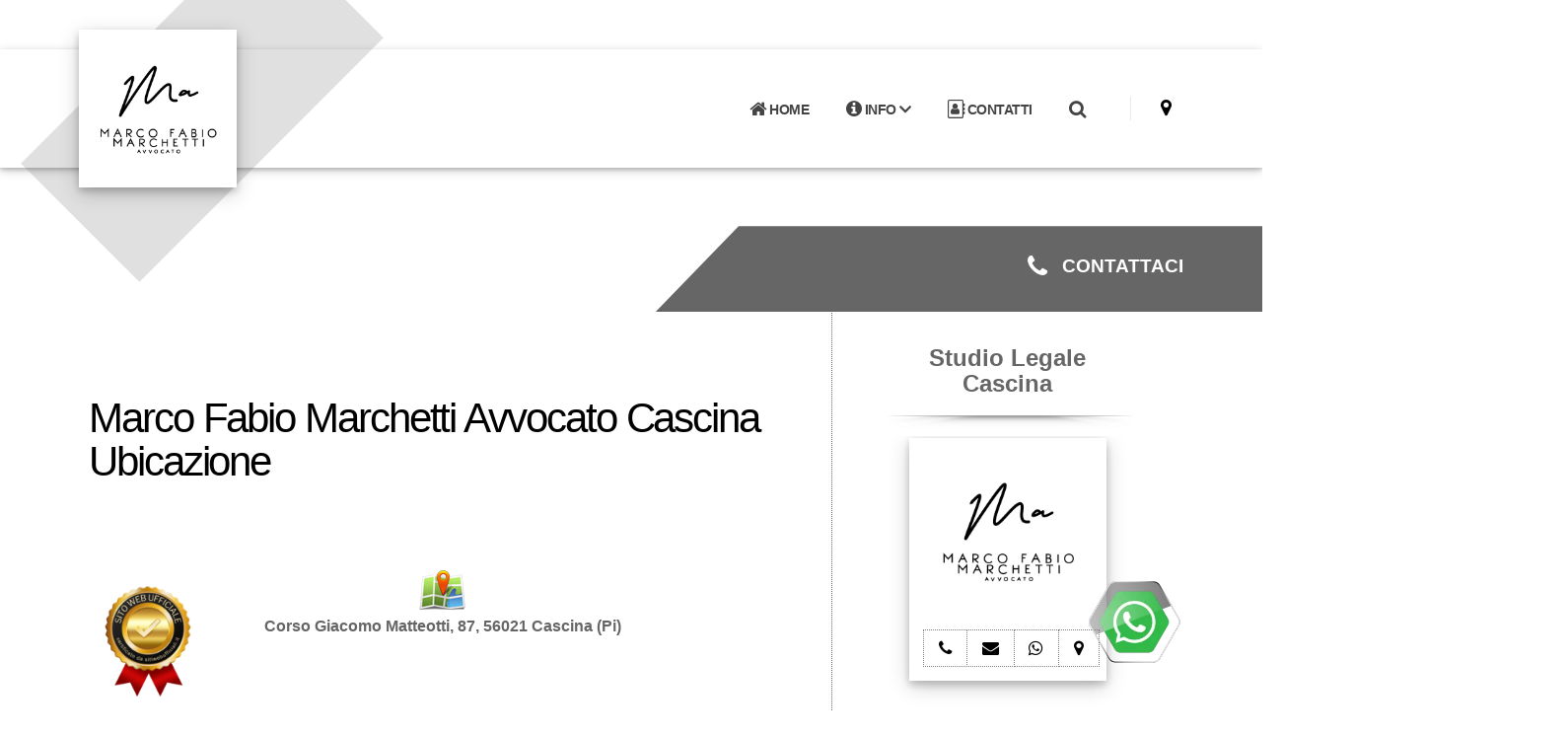

--- FILE ---
content_type: text/html; Charset=ISO-8859-1
request_url: https://www.marcofabiomarchetti.it/default.asp?page=ubicazione
body_size: 36185
content:
<!DOCTYPE html>


<!-- security -->


<html lang="it-IT" prefix="og: https://ogp.me/ns#">
<head>
<meta http-equiv="Content-Type" content="text/html;charset=ISO-8859-1">
<title>Marco Fabio Marchetti Avvocato Marco Fabio Marchetti Avvocato  mappa  </title>
<meta name="description" content="Marco Fabio Marchetti Avvocato Marco Fabio Marchetti Avvocato  mappa: Servizi Cascina  Marco Fabio Marchetti Avvocato Marco Fabio Marchetti Avvocato  mappa Marco Fabio Marchetti Avvocato, Cascina, PISA, TOSCANA   ">
<meta property="og:title" content="Marco Fabio Marchetti Avvocato Marco Fabio Marchetti Avvocato  mappa">
<meta property="og:type" content="website">
<meta property="og:url" content="https://www.marcofabiomarchetti.it/default.asp?page=ubicazione">
<meta property="og:image" content="https://static.koinext.it/Fotohtl/avvmarchettianagrafica.jpg">
<meta property="og:site_name" content="https://www.marcofabiomarchetti.it">
<link rel="canonical" href="https://www.marcofabiomarchetti.it/default.asp?page=ubicazione">
<meta property="og:description" content="Marco Fabio Marchetti Avvocato Marco Fabio Marchetti Avvocato  mappa">
<meta name="keywords" content="marco fabio marchetti avvocato,services cascina pisa toscana,servizi cascina,marco fabio marchetti avvocato cascina pisa toscana,marco fabio marchetti avvocato,marco fabio marchetti avvocato cascina,servizi cascina,servizi pisa,servizi  cascina,servizi toscana, pisa,mappa marco fabio marchetti avvocato, mappa marco fabio marchetti avvocato cascina, mappa servizi cascina,mappa cascina,">
  <script type="application/ld+json">
  {
    "@context": "https://schema.org",
    "@type": "Organization",
    "name": "Marco Fabio Marchetti Avvocato",
    "url": "https://www.marcofabiomarchetti.it/default.asp?page=ubicazione",
    "logo": "https://static.koinext.it/Fotohtl/avvmarchettianagrafica.jpg",
    "contactPoint": {
      "@type": "ContactPoint",
      "telephone": "050 5203079",
      "contactType": "Servizio clienti"
		}
	}
</script>
<meta name="author" content="Marco Fabio Marchetti Avvocato, Cascina">
<meta name="designer" content="Koinext all-in-one, piattaforma multicanale ">
<meta name="copyright" content="www.koinext.it">
<meta name ="generator" content="Koinext SaaS">
<meta name="owner" content="Marco Fabio Marchetti Avvocato, Cascina">
<meta name="Robots" content="index,follow">

<link rel="icon" type="image/png" href="https://siti.koinext.it/favicon/any_favicon/favicon-96x96.png" sizes="96x96" />
<link rel="icon" type="image/svg+xml" href="https://siti.koinext.it/favicon/any_favicon/favicon.svg" />
<link rel="shortcut icon" href="https://siti.koinext.it/favicon/any_favicon/favicon.ico" />
<link rel="apple-touch-icon" sizes="180x180" href="https://siti.koinext.it/favicon/any_favicon/apple-touch-icon.png" />
<link rel="manifest" href="https://siti.koinext.it/favicon/any_favicon/site.webmanifest" />
 
  	   
       <link rel="stylesheet" href="https://servizi.koinext.it/themes_koinext/knx_2024/NEW_koinext_style_base.css">
       	   
	   <meta name="viewport" content="width=device-width, initial-scale=1, minimum-scale=1.0, shrink-to-fit=no">

		<link rel="stylesheet" href="https://servizi.koinext.it/themes_koinext/knx_2024/bootstrap.min.css">
		<link rel="stylesheet" href="https://servizi.koinext.it/themes_koinext/knx_2024/animate.compat.css">
		<link rel="stylesheet" href="https://servizi.koinext.it/themes_koinext/knx_2024/theme.css">
		<link rel="stylesheet" href="https://servizi.koinext.it/themes_koinext/knx_2025/theme-elements.css">
		<link rel="stylesheet" href="https://servizi.koinext.it/themes_koinext/knx_2024/demo-construction.css">	 
			 		
		<style>
::selection {
	color: #FFF;
	background: #666666;
}

:root {
	--primary: #666666;
	--secondary: #ddc700;
	--tertiary: #3A596B;
	--quaternary: #666666;
}

a {
	color: #666666;
}

a:hover {
	color: #0d20a4;
}

a:focus {
	color: #0d20a4;
}

a:active {
	color: #091674;
}

html .text-color-primary,
html .text-primary {
	color: #666666 !important;
}

html .text-color-hover-primary:hover,
html .text-hover-primary:hover {
	color: #666666 !important;
}

html .text-color-secondary,
html .text-secondary {
	color: #ddc700 !important;
}

html .text-color-hover-secondary:hover,
html .text-hover-secondary:hover {
	color: #ddc700 !important;
}

html .text-color-tertiary,
html .text-tertiary {
	color: #3A596B !important;
}

html .text-color-hover-tertiary:hover,
html .text-hover-tertiary:hover {
	color: #3A596B !important;
}

html .text-color-quaternary,
html .text-quaternary {
	color: #666666 !important;
}

html .text-color-hover-quaternary:hover,
html .text-hover-quaternary:hover {
	color: #666666 !important;
}

html .text-color-dark,
html .text-dark {
	color: #666666 !important;
}

html .text-color-hover-dark:hover,
html .text-hover-dark:hover {
	color: #666666 !important;
}

html .text-color-light,
html .text-light {
	color: #FFF !important;
}

html .text-color-hover-light:hover,
html .text-hover-light:hover {
	color: #FFF !important;
}

html .svg-fill-color-primary {
	fill: #666666 !important;
}

html .svg-fill-color-primary svg path,
html .svg-fill-color-primary svg rect,
html .svg-fill-color-primary svg line,
html .svg-fill-color-primary svg polyline,
html .svg-fill-color-primary svg polygon {
	fill: #666666 !important;
}

html .svg-fill-color-hover-primary:hover {
	fill: #666666 !important;
}

html .svg-fill-color-hover-primary svg:hover path,
html .svg-fill-color-hover-primary svg:hover rect,
html .svg-fill-color-hover-primary svg:hover line,
html .svg-fill-color-hover-primary svg:hover polyline,
html .svg-fill-color-hover-primary svg:hover polygon {
	fill: #666666 !important;
}

html .svg-stroke-color-primary {
	stroke: #666666 !important;
}

html .svg-stroke-color-primary svg path,
html .svg-stroke-color-primary svg rect,
html .svg-stroke-color-primary svg line,
html .svg-stroke-color-primary svg polyline,
html .svg-stroke-color-primary svg polygon {
	stroke: #666666 !important;
}

html .svg-stroke-color-hover-primary:hover {
	stroke: #666666 !important;
}

html .svg-stroke-color-hover-primary svg:hover path,
html .svg-stroke-color-hover-primary svg:hover rect,
html .svg-stroke-color-hover-primary svg:hover line,
html .svg-stroke-color-hover-primary svg:hover polyline,
html .svg-stroke-color-hover-primary svg:hover polygon {
	stroke: #666666 !important;
}

html .svg-fill-color-secondary {
	fill: #ddc700 !important;
}

html .svg-fill-color-secondary svg path,
html .svg-fill-color-secondary svg rect,
html .svg-fill-color-secondary svg line,
html .svg-fill-color-secondary svg polyline,
html .svg-fill-color-secondary svg polygon {
	fill: #ddc700 !important;
}

html .svg-fill-color-hover-secondary:hover {
	fill: #ddc700 !important;
}

html .svg-fill-color-hover-secondary svg:hover path,
html .svg-fill-color-hover-secondary svg:hover rect,
html .svg-fill-color-hover-secondary svg:hover line,
html .svg-fill-color-hover-secondary svg:hover polyline,
html .svg-fill-color-hover-secondary svg:hover polygon {
	fill: #ddc700 !important;
}

html .svg-stroke-color-secondary {
	stroke: #ddc700 !important;
}

html .svg-stroke-color-secondary svg path,
html .svg-stroke-color-secondary svg rect,
html .svg-stroke-color-secondary svg line,
html .svg-stroke-color-secondary svg polyline,
html .svg-stroke-color-secondary svg polygon {
	stroke: #ddc700 !important;
}

html .svg-stroke-color-hover-secondary:hover {
	stroke: #ddc700 !important;
}

html .svg-stroke-color-hover-secondary svg:hover path,
html .svg-stroke-color-hover-secondary svg:hover rect,
html .svg-stroke-color-hover-secondary svg:hover line,
html .svg-stroke-color-hover-secondary svg:hover polyline,
html .svg-stroke-color-hover-secondary svg:hover polygon {
	stroke: #ddc700 !important;
}

html .svg-fill-color-tertiary {
	fill: #3A596B !important;
}

html .svg-fill-color-tertiary svg path,
html .svg-fill-color-tertiary svg rect,
html .svg-fill-color-tertiary svg line,
html .svg-fill-color-tertiary svg polyline,
html .svg-fill-color-tertiary svg polygon {
	fill: #3A596B !important;
}

html .svg-fill-color-hover-tertiary:hover {
	fill: #3A596B !important;
}

html .svg-fill-color-hover-tertiary svg:hover path,
html .svg-fill-color-hover-tertiary svg:hover rect,
html .svg-fill-color-hover-tertiary svg:hover line,
html .svg-fill-color-hover-tertiary svg:hover polyline,
html .svg-fill-color-hover-tertiary svg:hover polygon {
	fill: #3A596B !important;
}

html .svg-stroke-color-tertiary {
	stroke: #3A596B !important;
}

html .svg-stroke-color-tertiary svg path,
html .svg-stroke-color-tertiary svg rect,
html .svg-stroke-color-tertiary svg line,
html .svg-stroke-color-tertiary svg polyline,
html .svg-stroke-color-tertiary svg polygon {
	stroke: #3A596B !important;
}

html .svg-stroke-color-hover-tertiary:hover {
	stroke: #3A596B !important;
}

html .svg-stroke-color-hover-tertiary svg:hover path,
html .svg-stroke-color-hover-tertiary svg:hover rect,
html .svg-stroke-color-hover-tertiary svg:hover line,
html .svg-stroke-color-hover-tertiary svg:hover polyline,
html .svg-stroke-color-hover-tertiary svg:hover polygon {
	stroke: #3A596B !important;
}

html .svg-fill-color-quaternary {
	fill: #666666 !important;
}

html .svg-fill-color-quaternary svg path,
html .svg-fill-color-quaternary svg rect,
html .svg-fill-color-quaternary svg line,
html .svg-fill-color-quaternary svg polyline,
html .svg-fill-color-quaternary svg polygon {
	fill: #666666 !important;
}

html .svg-fill-color-hover-quaternary:hover {
	fill: #666666 !important;
}

html .svg-fill-color-hover-quaternary svg:hover path,
html .svg-fill-color-hover-quaternary svg:hover rect,
html .svg-fill-color-hover-quaternary svg:hover line,
html .svg-fill-color-hover-quaternary svg:hover polyline,
html .svg-fill-color-hover-quaternary svg:hover polygon {
	fill: #666666 !important;
}

html .svg-stroke-color-quaternary {
	stroke: #666666 !important;
}

html .svg-stroke-color-quaternary svg path,
html .svg-stroke-color-quaternary svg rect,
html .svg-stroke-color-quaternary svg line,
html .svg-stroke-color-quaternary svg polyline,
html .svg-stroke-color-quaternary svg polygon {
	stroke: #666666 !important;
}

html .svg-stroke-color-hover-quaternary:hover {
	stroke: #666666 !important;
}

html .svg-stroke-color-hover-quaternary svg:hover path,
html .svg-stroke-color-hover-quaternary svg:hover rect,
html .svg-stroke-color-hover-quaternary svg:hover line,
html .svg-stroke-color-hover-quaternary svg:hover polyline,
html .svg-stroke-color-hover-quaternary svg:hover polygon {
	stroke: #666666 !important;
}

html .svg-fill-color-dark {
	fill: #666666 !important;
}

html .svg-fill-color-dark svg path,
html .svg-fill-color-dark svg rect,
html .svg-fill-color-dark svg line,
html .svg-fill-color-dark svg polyline,
html .svg-fill-color-dark svg polygon {
	fill: #666666 !important;
}

html .svg-fill-color-hover-dark:hover {
	fill: #666666 !important;
}

html .svg-fill-color-hover-dark svg:hover path,
html .svg-fill-color-hover-dark svg:hover rect,
html .svg-fill-color-hover-dark svg:hover line,
html .svg-fill-color-hover-dark svg:hover polyline,
html .svg-fill-color-hover-dark svg:hover polygon {
	fill: #666666 !important;
}

html .svg-stroke-color-dark {
	stroke: #666666 !important;
}

html .svg-stroke-color-dark svg path,
html .svg-stroke-color-dark svg rect,
html .svg-stroke-color-dark svg line,
html .svg-stroke-color-dark svg polyline,
html .svg-stroke-color-dark svg polygon {
	stroke: #666666 !important;
}

html .svg-stroke-color-hover-dark:hover {
	stroke: #666666 !important;
}

html .svg-stroke-color-hover-dark svg:hover path,
html .svg-stroke-color-hover-dark svg:hover rect,
html .svg-stroke-color-hover-dark svg:hover line,
html .svg-stroke-color-hover-dark svg:hover polyline,
html .svg-stroke-color-hover-dark svg:hover polygon {
	stroke: #666666 !important;
}

html .svg-fill-color-light {
	fill: #FFF !important;
}

html .svg-fill-color-light svg path,
html .svg-fill-color-light svg rect,
html .svg-fill-color-light svg line,
html .svg-fill-color-light svg polyline,
html .svg-fill-color-light svg polygon {
	fill: #FFF !important;
}

html .svg-fill-color-hover-light:hover {
	fill: #FFF !important;
}

html .svg-fill-color-hover-light svg:hover path,
html .svg-fill-color-hover-light svg:hover rect,
html .svg-fill-color-hover-light svg:hover line,
html .svg-fill-color-hover-light svg:hover polyline,
html .svg-fill-color-hover-light svg:hover polygon {
	fill: #FFF !important;
}

html .svg-stroke-color-light {
	stroke: #FFF !important;
}

html .svg-stroke-color-light svg path,
html .svg-stroke-color-light svg rect,
html .svg-stroke-color-light svg line,
html .svg-stroke-color-light svg polyline,
html .svg-stroke-color-light svg polygon {
	stroke: #FFF !important;
}

html .svg-stroke-color-hover-light:hover {
	stroke: #FFF !important;
}

html .svg-stroke-color-hover-light svg:hover path,
html .svg-stroke-color-hover-light svg:hover rect,
html .svg-stroke-color-hover-light svg:hover line,
html .svg-stroke-color-hover-light svg:hover polyline,
html .svg-stroke-color-hover-light svg:hover polygon {
	stroke: #FFF !important;
}

.svg-animation-effect-1-hover:hover svg path,
.svg-animation-effect-1-hover:hover svg polygon,
.svg-animation-effect-1-hover:hover svg polyline,
.svg-animation-effect-1-hover:hover svg rect {
	stroke: #666666;
}

.svg-animation-effect-1-hover.svg-animation-effect-1-hover-primary:hover svg path,
.svg-animation-effect-1-hover.svg-animation-effect-1-hover-primary:hover svg polygon,
.svg-animation-effect-1-hover.svg-animation-effect-1-hover-primary:hover svg polyline,
.svg-animation-effect-1-hover.svg-animation-effect-1-hover-primary:hover svg rect {
	stroke: #666666;
}

.svg-animation-effect-1-hover.svg-animation-effect-1-hover-secondary:hover svg path,
.svg-animation-effect-1-hover.svg-animation-effect-1-hover-secondary:hover svg polygon,
.svg-animation-effect-1-hover.svg-animation-effect-1-hover-secondary:hover svg polyline,
.svg-animation-effect-1-hover.svg-animation-effect-1-hover-secondary:hover svg rect {
	stroke: #ddc700;
}

.svg-animation-effect-1-hover.svg-animation-effect-1-hover-tertiary:hover svg path,
.svg-animation-effect-1-hover.svg-animation-effect-1-hover-tertiary:hover svg polygon,
.svg-animation-effect-1-hover.svg-animation-effect-1-hover-tertiary:hover svg polyline,
.svg-animation-effect-1-hover.svg-animation-effect-1-hover-tertiary:hover svg rect {
	stroke: #3A596B;
}

.svg-animation-effect-1-hover.svg-animation-effect-1-hover-quaternary:hover svg path,
.svg-animation-effect-1-hover.svg-animation-effect-1-hover-quaternary:hover svg polygon,
.svg-animation-effect-1-hover.svg-animation-effect-1-hover-quaternary:hover svg polyline,
.svg-animation-effect-1-hover.svg-animation-effect-1-hover-quaternary:hover svg rect {
	stroke: #666666;
}

.svg-animation-effect-1-hover.svg-animation-effect-1-hover-dark:hover svg path,
.svg-animation-effect-1-hover.svg-animation-effect-1-hover-dark:hover svg polygon,
.svg-animation-effect-1-hover.svg-animation-effect-1-hover-dark:hover svg polyline,
.svg-animation-effect-1-hover.svg-animation-effect-1-hover-dark:hover svg rect {
	stroke: #666666;
}

.svg-animation-effect-1-hover.svg-animation-effect-1-hover-light:hover svg path,
.svg-animation-effect-1-hover.svg-animation-effect-1-hover-light:hover svg polygon,
.svg-animation-effect-1-hover.svg-animation-effect-1-hover-light:hover svg polyline,
.svg-animation-effect-1-hover.svg-animation-effect-1-hover-light:hover svg rect {
	stroke: #FFF;
}

.gradient-text-color {
	color: #666666;
	background: linear-gradient(to bottom right, #666666, #ddc700);
	background-image: linear-gradient(to right, #666666, #ddc700);
}

html .bg-color-primary,
html .bg-primary {
	background-color: #666666 !important;
}

html .bg-color-hover-primary:hover,
html .bg-hover-primary:hover {
	background-color: #666666 !important;
}

html .bg-color-after-primary:after {
	background-color: #666666 !important;
}

html .bg-color-hover-after-primary:after:hover {
	background-color: #666666 !important;
}

html .bg-color-before-primary:before {
	background-color: #666666 !important;
}

html .bg-color-hover-before-primary:before:hover {
	background-color: #666666 !important;
}

html .bg-color-secondary,
html .bg-secondary {
	background-color: #ddc700 !important;
}

html .bg-color-hover-secondary:hover,
html .bg-hover-secondary:hover {
	background-color: #ddc700 !important;
}

html .bg-color-after-secondary:after {
	background-color: #ddc700 !important;
}

html .bg-color-hover-after-secondary:after:hover {
	background-color: #ddc700 !important;
}

html .bg-color-before-secondary:before {
	background-color: #ddc700 !important;
}

html .bg-color-hover-before-secondary:before:hover {
	background-color: #ddc700 !important;
}

html .bg-color-tertiary,
html .bg-tertiary {
	background-color: #3A596B !important;
}

html .bg-color-hover-tertiary:hover,
html .bg-hover-tertiary:hover {
	background-color: #3A596B !important;
}

html .bg-color-after-tertiary:after {
	background-color: #3A596B !important;
}

html .bg-color-hover-after-tertiary:after:hover {
	background-color: #3A596B !important;
}

html .bg-color-before-tertiary:before {
	background-color: #3A596B !important;
}

html .bg-color-hover-before-tertiary:before:hover {
	background-color: #3A596B !important;
}

html .bg-color-quaternary,
html .bg-quaternary {
	background-color: #666666 !important;
}

html .bg-color-hover-quaternary:hover,
html .bg-hover-quaternary:hover {
	background-color: #666666 !important;
}

html .bg-color-after-quaternary:after {
	background-color: #666666 !important;
}

html .bg-color-hover-after-quaternary:after:hover {
	background-color: #666666 !important;
}

html .bg-color-before-quaternary:before {
	background-color: #666666 !important;
}

html .bg-color-hover-before-quaternary:before:hover {
	background-color: #666666 !important;
}

html .bg-color-dark,
html .bg-dark {
	background-color: #666666 !important;
}

html .bg-color-hover-dark:hover,
html .bg-hover-dark:hover {
	background-color: #666666 !important;
}

html .bg-color-after-dark:after {
	background-color: #666666 !important;
}

html .bg-color-hover-after-dark:after:hover {
	background-color: #666666 !important;
}

html .bg-color-before-dark:before {
	background-color: #666666 !important;
}

html .bg-color-hover-before-dark:before:hover {
	background-color: #666666 !important;
}

html .bg-color-light,
html .bg-light {
	background-color: #FFF !important;
}

html .bg-color-hover-light:hover,
html .bg-hover-light:hover {
	background-color: #FFF !important;
}

html .bg-color-after-light:after {
	background-color: #FFF !important;
}

html .bg-color-hover-after-light:after:hover {
	background-color: #FFF !important;
}

html .bg-color-before-light:before {
	background-color: #FFF !important;
}

html .bg-color-hover-before-light:before:hover {
	background-color: #FFF !important;
}

.bg-gradient {
	background-color: #666666 !important;
	background-image: linear-gradient(to right, #666666 0%, #ddc700 100%) !important;
	filter: progid:DXImageTransform.Microsoft.gradient(startColorstr='#666666', endColorstr='#ddc700', GradientType=1);
}

.bg-gradient-to-top {
	background-color: #666666 !important;
	background-image: linear-gradient(to top, #666666 0%, #ddc700 100%) !important;
	filter: progid:DXImageTransform.Microsoft.gradient(startColorstr='#666666', endColorstr='#ddc700', GradientType=1);
}

.bg-gradient-to-bottom {
	background-color: #666666 !important;
	background-image: linear-gradient(to bottom, #666666 0%, #ddc700 100%) !important;
	filter: progid:DXImageTransform.Microsoft.gradient(startColorstr='#666666', endColorstr='#ddc700', GradientType=1);
}
/* Color Transition */
@keyframes colorTransition {
	0% {
		background-color: #666666;
	}

	33% {
		background-color: #ddc700;
	}

	66% {
		background-color: #3A596B;
	}

	100% {
		background-color: #666666;
	};
}

html .border-color-primary {
	border-color: #666666 !important;
}

html .border-color-hover-primary:hover {
	border-color: #666666 !important;
}

html .border-color-secondary {
	border-color: #ddc700 !important;
}

html .border-color-hover-secondary:hover {
	border-color: #ddc700 !important;
}

html .border-color-tertiary {
	border-color: #3A596B !important;
}

html .border-color-hover-tertiary:hover {
	border-color: #3A596B !important;
}

html .border-color-quaternary {
	border-color: #666666 !important;
}

html .border-color-hover-quaternary:hover {
	border-color: #666666 !important;
}

html .border-color-dark {
	border-color: #666666 !important;
}

html .border-color-hover-dark:hover {
	border-color: #666666 !important;
}

html .border-color-light {
	border-color: #FFF !important;
}

html .border-color-hover-light:hover {
	border-color: #FFF !important;
}

.alternative-font {
	color: #666666;
}

html .box-shadow-1-primary:before {
	box-shadow: 0 30px 90px #666666 !important;
}

html .box-shadow-1-secondary:before {
	box-shadow: 0 30px 90px #ddc700 !important;
}

html .box-shadow-1-tertiary:before {
	box-shadow: 0 30px 90px #3A596B !important;
}

html .box-shadow-1-quaternary:before {
	box-shadow: 0 30px 90px #666666 !important;
}

html .box-shadow-1-dark:before {
	box-shadow: 0 30px 90px #666666 !important;
}

html .box-shadow-1-light:before {
	box-shadow: 0 30px 90px #FFF !important;
}

html .blockquote-primary {
	border-color: #666666 !important;
}

html .blockquote-secondary {
	border-color: #ddc700 !important;
}

html .blockquote-tertiary {
	border-color: #3A596B !important;
}

html .blockquote-quaternary {
	border-color: #666666 !important;
}

html .blockquote-dark {
	border-color: #666666 !important;
}

html .blockquote-light {
	border-color: #FFF !important;
}

p.drop-caps:first-letter {
	color: #666666;
}

p.drop-caps.drop-caps-style-2:first-letter {
	background-color: #666666;
}

html .nav-color-primary nav > ul > li > a {
	color: #666666 !important;
}

html .nav-color-primary:not(.header-nav-main-dropdown-arrow) nav > ul > li > a:before {
	background-color: #666666 !important;
}

html .nav-color-primary:not(.header-nav-main-dropdown-arrow) nav > ul > li ul {
	border-top-color: #666666 !important;
}

html .nav-color-secondary nav > ul > li > a {
	color: #ddc700 !important;
}

html .nav-color-secondary:not(.header-nav-main-dropdown-arrow) nav > ul > li > a:before {
	background-color: #ddc700 !important;
}

html .nav-color-secondary:not(.header-nav-main-dropdown-arrow) nav > ul > li ul {
	border-top-color: #ddc700 !important;
}

html .nav-color-tertiary nav > ul > li > a {
	color: #3A596B !important;
}

html .nav-color-tertiary:not(.header-nav-main-dropdown-arrow) nav > ul > li > a:before {
	background-color: #3A596B !important;
}

html .nav-color-tertiary:not(.header-nav-main-dropdown-arrow) nav > ul > li ul {
	border-top-color: #3A596B !important;
}

html .nav-color-quaternary nav > ul > li > a {
	color: #666666 !important;
}

html .nav-color-quaternary:not(.header-nav-main-dropdown-arrow) nav > ul > li > a:before {
	background-color: #666666 !important;
}

html .nav-color-quaternary:not(.header-nav-main-dropdown-arrow) nav > ul > li ul {
	border-top-color: #666666 !important;
}

html .nav-color-dark nav > ul > li > a {
	color: #666666 !important;
}

html .nav-color-dark:not(.header-nav-main-dropdown-arrow) nav > ul > li > a:before {
	background-color: #666666 !important;
}

html .nav-color-dark:not(.header-nav-main-dropdown-arrow) nav > ul > li ul {
	border-top-color: #666666 !important;
}

html .nav-color-light nav > ul > li > a {
	color: #FFF !important;
}

html .nav-color-light:not(.header-nav-main-dropdown-arrow) nav > ul > li > a:before {
	background-color: #FFF !important;
}

html .nav-color-light:not(.header-nav-main-dropdown-arrow) nav > ul > li ul {
	border-top-color: #FFF !important;
}

.nav-pills > li.active > a,
.nav-pills .nav-link.active {
	background-color: #666666;
}

.nav-pills > li.active > a:hover,
.nav-pills .nav-link.active:hover,
.nav-pills > li.active > a:focus,
.nav-pills .nav-link.active:focus {
	background-color: #666666;
}

.nav-active-style-1 > li > a:hover,
.nav-active-style-1 > li > a:focus,
.nav-active-style-1 > li > a.active {
	border-bottom-color: #666666;
}

html .nav-pills-primary a {
	color: #666666;
}

html .nav-pills-primary a:hover {
	color: #0d20a4;
}

html .nav-pills-primary a:focus {
	color: #0d20a4;
}

html .nav-pills-primary a:active {
	color: #091674;
}

html .nav-pills-primary .nav-link.active,
html .nav-pills-primary > li.active > a {
	background-color: #666666;
}

html .nav-pills-primary .nav-link.active:hover,
html .nav-pills-primary > li.active > a:hover,
html .nav-pills-primary .nav-link.active:focus,
html .nav-pills-primary > li.active > a:focus {
	background-color: #666666;
}

html .nav-pills-secondary a {
	color: #ddc700;
}

html .nav-pills-secondary a:hover {
	color: #f0b43e;
}

html .nav-pills-secondary a:focus {
	color: #f0b43e;
}

html .nav-pills-secondary a:active {
	color: #e8a112;
}

html .nav-pills-secondary .nav-link.active,
html .nav-pills-secondary > li.active > a {
	background-color: #ddc700;
}

html .nav-pills-secondary .nav-link.active:hover,
html .nav-pills-secondary > li.active > a:hover,
html .nav-pills-secondary .nav-link.active:focus,
html .nav-pills-secondary > li.active > a:focus {
	background-color: #ddc700;
}

html .nav-pills-tertiary a {
	color: #3A596B;
}

html .nav-pills-tertiary a:hover {
	color: #d6d6d6;
}

html .nav-pills-tertiary a:focus {
	color: #d6d6d6;
}

html .nav-pills-tertiary a:active {
	color: #bcbcbc;
}

html .nav-pills-tertiary .nav-link.active,
html .nav-pills-tertiary > li.active > a {
	background-color: #3A596B;
}

html .nav-pills-tertiary .nav-link.active:hover,
html .nav-pills-tertiary > li.active > a:hover,
html .nav-pills-tertiary .nav-link.active:focus,
html .nav-pills-tertiary > li.active > a:focus {
	background-color: #3A596B;
}

html .nav-pills-quaternary a {
	color: #ddc700;
}

html .nav-pills-quaternary a:hover {
	color: #0d20a4;
}

html .nav-pills-quaternary a:focus {
	color: #0d20a4;
}

html .nav-pills-quaternary a:active {
	color: #091674;
}

html .nav-pills-quaternary .nav-link.active,
html .nav-pills-quaternary > li.active > a {
	background-color: #ddc700;
}

html .nav-pills-quaternary .nav-link.active:hover,
html .nav-pills-quaternary > li.active > a:hover,
html .nav-pills-quaternary .nav-link.active:focus,
html .nav-pills-quaternary > li.active > a:focus {
	background-color: #ddc700;
}

html .nav-pills-dark a {
	color: #666666;
}

html .nav-pills-dark a:hover {
	color: #2c3237;
}

html .nav-pills-dark a:focus {
	color: #2c3237;
}

html .nav-pills-dark a:active {
	color: #16181b;
}

html .nav-pills-dark .nav-link.active,
html .nav-pills-dark > li.active > a {
	background-color: #666666;
}

html .nav-pills-dark .nav-link.active:hover,
html .nav-pills-dark > li.active > a:hover,
html .nav-pills-dark .nav-link.active:focus,
html .nav-pills-dark > li.active > a:focus {
	background-color: #666666;
}

html .nav-pills-light a {
	color: #FFF;
}

html .nav-pills-light a:hover {
	color: #ffffff;
}

html .nav-pills-light a:focus {
	color: #ffffff;
}

html .nav-pills-light a:active {
	color: #f2f2f2;
}

html .nav-pills-light .nav-link.active,
html .nav-pills-light > li.active > a {
	background-color: #FFF;
}

html .nav-pills-light .nav-link.active:hover,
html .nav-pills-light > li.active > a:hover,
html .nav-pills-light .nav-link.active:focus,
html .nav-pills-light > li.active > a:focus {
	background-color: #FFF;
}

.nav-link {
	color: #666666;
}

.nav-link:hover {
	color: #0d20a4;
}

.nav-link:focus {
	color: #0d20a4;
}

.nav-link:active {
	color: #091674;
}

.section-scroll-dots-navigation-colored > ul > li.active > a:before {
	background: #666666;
}

.sort-source-wrapper .nav > li.active > a {
	color: #666666;
}

.sort-source-wrapper .nav > li.active > a:hover,
.sort-source-wrapper .nav > li.active > a:focus {
	color: #666666;
}

.sort-source.sort-source-style-2 > li.active > a:after {
	border-top-color: #666666;
}

.sort-source.sort-source-style-3 > li.active > a {
	border-bottom-color: #666666 !important;
	color: #666666 !important;
}

html .badge-primary {
	background-color: #666666;
}

html .badge-secondary {
	background-color: #ddc700;
}

html .badge-tertiary {
	background-color: #3A596B;
}

html .badge-quaternary {
	background-color: #ddc700;
}

html .badge-dark {
	background-color: #666666;
}

html .badge-light {
	background-color: #FFF;
}

html .overlay-color-primary:not(.no-skin):before {
	background-color: #666666 !important;
}

html .overlay-color-secondary:not(.no-skin):before {
	background-color: #ddc700 !important;
}

html .overlay-color-tertiary:not(.no-skin):before {
	background-color: #3A596B !important;
}

html .overlay-color-quaternary:not(.no-skin):before {
	background-color: #ddc700 !important;
}

html .overlay-color-dark:not(.no-skin):before {
	background-color: #666666 !important;
}

html .overlay-color-light:not(.no-skin):before {
	background-color: #FFF !important;
}

.overlay-gradient:before {
	background-color: #3A596B !important;
	background-image: linear-gradient(to right, #3A596B 0%, #666666 100%) !important;
}

.btn-link {
	color: #666666;
}

.btn-link:hover {
	color: #0d20a4;
}

.btn-link:active {
	color: #091674;
}

html .btn-primary {
	background-color: #666666;
	border-color: #666666#666666 #07125d;
	color: #FFF;
	--color: #666666;
	--hover: #0e22af;
	--disabled: #666666;
	--active: #081469;
}

html .btn-primary:hover,
html .btn-primary.hover {
	border-color: #0f24bb #0f24bb #666666;
	color: #FFF;
}

html .btn-primary:hover:not(.bg-transparent),
html .btn-primary.hover:not(.bg-transparent) {
	background-color: #0e22af;
}

html .btn-primary:focus,
html .btn-primary.focus {
	border-color: #07125d #07125d #04092d;
	color: #FFF;
	box-shadow: 0 0 0 3px rgba(11, 27, 140, 0.5);
}

html .btn-primary:focus:not(.bg-transparent),
html .btn-primary.focus:not(.bg-transparent) {
	background-color: #081469;
}

html .btn-primary.disabled,
html .btn-primary:disabled {
	border-color: #666666#666666 #07125d;
}

html .btn-primary.disabled:not(.bg-transparent),
html .btn-primary:disabled:not(.bg-transparent) {
	background-color: #666666;
}

html .btn-primary:active,
html .btn-primary.active {
	border-color: #07125d #07125d #04092d !important;
}

html .btn-primary:active:not(.bg-transparent),
html .btn-primary.active:not(.bg-transparent) {
	background-color: #081469 !important;
	background-image: none !important;
}

html .btn-primary-scale-2 {
	background-color: #07125d;
	border-color: #07125d #07125d #04092d;
	color: #FFF;
}

html .btn-primary-scale-2:hover,
html .btn-primary-scale-2.hover {
	border-color: #666666#666666 #07125d;
	color: #FFF;
}

html .btn-primary-scale-2:hover:not(.bg-transparent),
html .btn-primary-scale-2.hover:not(.bg-transparent) {
	background-color: #0a1980;
}

html .btn-primary-scale-2:focus,
html .btn-primary-scale-2.focus {
	border-color: #04092d #04092d #000000;
	color: #FFF;
	box-shadow: 0 0 0 3px rgba(7, 18, 93, 0.5);
}

html .btn-primary-scale-2:focus:not(.bg-transparent),
html .btn-primary-scale-2.focus:not(.bg-transparent) {
	background-color: #040b39;
}

html .btn-primary-scale-2.disabled,
html .btn-primary-scale-2:disabled {
	border-color: #07125d #07125d #04092d;
}

html .btn-primary-scale-2.disabled:not(.bg-transparent),
html .btn-primary-scale-2:disabled:not(.bg-transparent) {
	background-color: #07125d;
}

html .btn-primary-scale-2:active,
html .btn-primary-scale-2.active {
	border-color: #04092d #04092d #000000 !important;
}

html .btn-primary-scale-2:active:not(.bg-transparent),
html .btn-primary-scale-2.active:not(.bg-transparent) {
	background-color: #040b39 !important;
	background-image: none !important;
}

html .show > .btn-primary.dropdown-toggle,
html .show > .btn-primary-scale-2.dropdown-toggle {
	background-color: #081469 !important;
	background-image: none !important;
	border-color: #07125d #07125d #04092d !important;
}

html .btn-check:active + .btn-primary,
html .btn-check:checked + .btn-primary,
html .btn-check:focus + .btn-primary {
	background-color: #091674;
	border-color: #666666#666666 #091674;
	color: #FFF;
}

html .btn-secondary {
	background-color: #ddc700;
	border-color: #ddc700#ddc700 #d19010;
	color: #525252;
	--color: #ddc700;
	--hover: #f1b949;
	--disabled: #ddc700;
	--active: #dc9811;
}

html .btn-secondary:hover,
html .btn-secondary.hover {
	border-color: #f2bd55 #f2bd55 #ddc700;
	color: #525252;
}

html .btn-secondary:hover:not(.bg-transparent),
html .btn-secondary.hover:not(.bg-transparent) {
	background-color: #f1b949;
}

html .btn-secondary:focus,
html .btn-secondary.focus {
	border-color: #d19010 #d19010 #a1700d;
	color: #525252;
	box-shadow: 0 0 0 3px rgba(238, 171, 38, 0.5);
}

html .btn-secondary:focus:not(.bg-transparent),
html .btn-secondary.focus:not(.bg-transparent) {
	background-color: #dc9811;
}

html .btn-secondary.disabled,
html .btn-secondary:disabled {
	border-color: #ddc700#ddc700 #d19010;
}

html .btn-secondary.disabled:not(.bg-transparent),
html .btn-secondary:disabled:not(.bg-transparent) {
	background-color: #ddc700;
}

html .btn-secondary:active,
html .btn-secondary.active {
	border-color: #d19010 #d19010 #a1700d !important;
}

html .btn-secondary:active:not(.bg-transparent),
html .btn-secondary.active:not(.bg-transparent) {
	background-color: #dc9811 !important;
	background-image: none !important;
}

html .btn-secondary-scale-2 {
	background-color: #d19010;
	border-color: #d19010 #d19010 #a1700d;
	color: #525252;
}

html .btn-secondary-scale-2:hover,
html .btn-secondary-scale-2.hover {
	border-color: #ddc700#ddc700 #d19010;
	color: #525252;
}

html .btn-secondary-scale-2:hover:not(.bg-transparent),
html .btn-secondary-scale-2.hover:not(.bg-transparent) {
	background-color: #eda61a;
}

html .btn-secondary-scale-2:focus,
html .btn-secondary-scale-2.focus {
	border-color: #a1700d #a1700d #724f09;
	color: #525252;
	box-shadow: 0 0 0 3px rgba(209, 144, 16, 0.5);
}

html .btn-secondary-scale-2:focus:not(.bg-transparent),
html .btn-secondary-scale-2.focus:not(.bg-transparent) {
	background-color: #ad780e;
}

html .btn-secondary-scale-2.disabled,
html .btn-secondary-scale-2:disabled {
	border-color: #d19010 #d19010 #a1700d;
}

html .btn-secondary-scale-2.disabled:not(.bg-transparent),
html .btn-secondary-scale-2:disabled:not(.bg-transparent) {
	background-color: #d19010;
}

html .btn-secondary-scale-2:active,
html .btn-secondary-scale-2.active {
	border-color: #a1700d #a1700d #724f09 !important;
}

html .btn-secondary-scale-2:active:not(.bg-transparent),
html .btn-secondary-scale-2.active:not(.bg-transparent) {
	background-color: #ad780e !important;
	background-image: none !important;
}

html .show > .btn-secondary.dropdown-toggle,
html .show > .btn-secondary-scale-2.dropdown-toggle {
	background-color: #dc9811 !important;
	background-image: none !important;
	border-color: #d19010 #d19010 #a1700d !important;
}

html .btn-check:active + .btn-secondary,
html .btn-check:checked + .btn-secondary,
html .btn-check:focus + .btn-secondary {
	background-color: #e8a112;
	border-color: #ddc700#ddc700 #e8a112;
	color: #525252;
}

html .btn-tertiary {
	background-color: #3A596B;
	border-color: #3A596B#3A596B #b0b0b0;
	color: #525252;
	--color: #3A596B;
	--hover: #dcdcdc;
	--disabled: #3A596B;
	--active: #b6b6b6;
}

html .btn-tertiary:hover,
html .btn-tertiary.hover {
	border-color: #e3e3e3 #e3e3e3 #3A596B;
	color: #525252;
}

html .btn-tertiary:hover:not(.bg-transparent),
html .btn-tertiary.hover:not(.bg-transparent) {
	background-color: #dcdcdc;
}

html .btn-tertiary:focus,
html .btn-tertiary.focus {
	border-color: #b0b0b0 #b0b0b0 #969696;
	color: #525252;
	box-shadow: 0 0 0 3px rgba(201, 201, 201, 0.5);
}

html .btn-tertiary:focus:not(.bg-transparent),
html .btn-tertiary.focus:not(.bg-transparent) {
	background-color: #b6b6b6;
}

html .btn-tertiary.disabled,
html .btn-tertiary:disabled {
	border-color: #3A596B#3A596B #b0b0b0;
}

html .btn-tertiary.disabled:not(.bg-transparent),
html .btn-tertiary:disabled:not(.bg-transparent) {
	background-color: #3A596B;
}

html .btn-tertiary:active,
html .btn-tertiary.active {
	border-color: #b0b0b0 #b0b0b0 #969696 !important;
}

html .btn-tertiary:active:not(.bg-transparent),
html .btn-tertiary.active:not(.bg-transparent) {
	background-color: #b6b6b6 !important;
	background-image: none !important;
}

html .btn-tertiary-scale-2 {
	background-color: #b0b0b0;
	border-color: #b0b0b0 #b0b0b0 #969696;
	color: #525252;
}

html .btn-tertiary-scale-2:hover,
html .btn-tertiary-scale-2.hover {
	border-color: #3A596B#3A596B #b0b0b0;
	color: #525252;
}

html .btn-tertiary-scale-2:hover:not(.bg-transparent),
html .btn-tertiary-scale-2.hover:not(.bg-transparent) {
	background-color: #c3c3c3;
}

html .btn-tertiary-scale-2:focus,
html .btn-tertiary-scale-2.focus {
	border-color: #969696 #969696 #7d7d7d;
	color: #525252;
	box-shadow: 0 0 0 3px rgba(176, 176, 176, 0.5);
}

html .btn-tertiary-scale-2:focus:not(.bg-transparent),
html .btn-tertiary-scale-2.focus:not(.bg-transparent) {
	background-color: #9c9c9c;
}

html .btn-tertiary-scale-2.disabled,
html .btn-tertiary-scale-2:disabled {
	border-color: #b0b0b0 #b0b0b0 #969696;
}

html .btn-tertiary-scale-2.disabled:not(.bg-transparent),
html .btn-tertiary-scale-2:disabled:not(.bg-transparent) {
	background-color: #b0b0b0;
}

html .btn-tertiary-scale-2:active,
html .btn-tertiary-scale-2.active {
	border-color: #969696 #969696 #7d7d7d !important;
}

html .btn-tertiary-scale-2:active:not(.bg-transparent),
html .btn-tertiary-scale-2.active:not(.bg-transparent) {
	background-color: #9c9c9c !important;
	background-image: none !important;
}

html .show > .btn-tertiary.dropdown-toggle,
html .show > .btn-tertiary-scale-2.dropdown-toggle {
	background-color: #b6b6b6 !important;
	background-image: none !important;
	border-color: #b0b0b0 #b0b0b0 #969696 !important;
}

html .btn-check:active + .btn-tertiary,
html .btn-check:checked + .btn-tertiary,
html .btn-check:focus + .btn-tertiary {
	background-color: #bcbcbc;
	border-color: #3A596B#3A596B #bcbcbc;
	color: #525252;
}

html .btn-quaternary {
	background-color: #666666;
	border-color: #666666#666666 #07125d;
	color: #FFF;
	--color: #666666;
	--hover: #0e22af;
	--disabled: #666666;
	--active: #081469;
}

html .btn-quaternary:hover,
html .btn-quaternary.hover {
	border-color: #0f24bb #0f24bb #666666;
	color: #FFF;
}

html .btn-quaternary:hover:not(.bg-transparent),
html .btn-quaternary.hover:not(.bg-transparent) {
	background-color: #0e22af;
}

html .btn-quaternary:focus,
html .btn-quaternary.focus {
	border-color: #07125d #07125d #04092d;
	color: #FFF;
	box-shadow: 0 0 0 3px rgba(11, 27, 140, 0.5);
}

html .btn-quaternary:focus:not(.bg-transparent),
html .btn-quaternary.focus:not(.bg-transparent) {
	background-color: #081469;
}

html .btn-quaternary.disabled,
html .btn-quaternary:disabled {
	border-color: #666666#666666 #07125d;
}

html .btn-quaternary.disabled:not(.bg-transparent),
html .btn-quaternary:disabled:not(.bg-transparent) {
	background-color: #666666;
}

html .btn-quaternary:active,
html .btn-quaternary.active {
	border-color: #07125d #07125d #04092d !important;
}

html .btn-quaternary:active:not(.bg-transparent),
html .btn-quaternary.active:not(.bg-transparent) {
	background-color: #081469 !important;
	background-image: none !important;
}

html .btn-quaternary-scale-2 {
	background-color: #07125d;
	border-color: #07125d #07125d #04092d;
	color: #FFF;
}

html .btn-quaternary-scale-2:hover,
html .btn-quaternary-scale-2.hover {
	border-color: #666666#666666 #07125d;
	color: #FFF;
}

html .btn-quaternary-scale-2:hover:not(.bg-transparent),
html .btn-quaternary-scale-2.hover:not(.bg-transparent) {
	background-color: #0a1980;
}

html .btn-quaternary-scale-2:focus,
html .btn-quaternary-scale-2.focus {
	border-color: #04092d #04092d #000000;
	color: #FFF;
	box-shadow: 0 0 0 3px rgba(7, 18, 93, 0.5);
}

html .btn-quaternary-scale-2:focus:not(.bg-transparent),
html .btn-quaternary-scale-2.focus:not(.bg-transparent) {
	background-color: #040b39;
}

html .btn-quaternary-scale-2.disabled,
html .btn-quaternary-scale-2:disabled {
	border-color: #07125d #07125d #04092d;
}

html .btn-quaternary-scale-2.disabled:not(.bg-transparent),
html .btn-quaternary-scale-2:disabled:not(.bg-transparent) {
	background-color: #07125d;
}

html .btn-quaternary-scale-2:active,
html .btn-quaternary-scale-2.active {
	border-color: #04092d #04092d #000000 !important;
}

html .btn-quaternary-scale-2:active:not(.bg-transparent),
html .btn-quaternary-scale-2.active:not(.bg-transparent) {
	background-color: #040b39 !important;
	background-image: none !important;
}

html .show > .btn-quaternary.dropdown-toggle,
html .show > .btn-quaternary-scale-2.dropdown-toggle {
	background-color: #081469 !important;
	background-image: none !important;
	border-color: #07125d #07125d #04092d !important;
}

html .btn-check:active + .btn-quaternary,
html .btn-check:checked + .btn-quaternary,
html .btn-check:focus + .btn-quaternary {
	background-color: #091674;
	border-color: #666666#666666 #091674;
	color: #FFF;
}

html .btn-dark {
	background-color: #666666;
	border-color: #666666#666666 #0a0c0d;
	color: #FFF;
	--color: #666666;
	--hover: #32383e;
	--disabled: #666666;
	--active: #101214;
}

html .btn-dark:hover,
html .btn-dark.hover {
	border-color: #383f45 #383f45 #666666;
	color: #FFF;
}

html .btn-dark:hover:not(.bg-transparent),
html .btn-dark.hover:not(.bg-transparent) {
	background-color: #32383e;
}

html .btn-dark:focus,
html .btn-dark.focus {
	border-color: #0a0c0d #0a0c0d #000000;
	color: #FFF;
	box-shadow: 0 0 0 3px rgba(33, 37, 41, 0.5);
}

html .btn-dark:focus:not(.bg-transparent),
html .btn-dark.focus:not(.bg-transparent) {
	background-color: #101214;
}

html .btn-dark.disabled,
html .btn-dark:disabled {
	border-color: #666666#666666 #0a0c0d;
}

html .btn-dark.disabled:not(.bg-transparent),
html .btn-dark:disabled:not(.bg-transparent) {
	background-color: #666666;
}

html .btn-dark:active,
html .btn-dark.active {
	border-color: #0a0c0d #0a0c0d #000000 !important;
}

html .btn-dark:active:not(.bg-transparent),
html .btn-dark.active:not(.bg-transparent) {
	background-color: #101214 !important;
	background-image: none !important;
}

html .btn-dark-scale-2 {
	background-color: #0a0c0d;
	border-color: #0a0c0d #0a0c0d #000000;
	color: #FFF;
}

html .btn-dark-scale-2:hover,
html .btn-dark-scale-2.hover {
	border-color: #666666#666666 #0a0c0d;
	color: #FFF;
}

html .btn-dark-scale-2:hover:not(.bg-transparent),
html .btn-dark-scale-2.hover:not(.bg-transparent) {
	background-color: #1b1f22;
}

html .btn-dark-scale-2:focus,
html .btn-dark-scale-2.focus {
	border-color: #000000 #000000 #000000;
	color: #FFF;
	box-shadow: 0 0 0 3px rgba(10, 11, 13, 0.5);
}

html .btn-dark-scale-2:focus:not(.bg-transparent),
html .btn-dark-scale-2.focus:not(.bg-transparent) {
	background-color: #000000;
}

html .btn-dark-scale-2.disabled,
html .btn-dark-scale-2:disabled {
	border-color: #0a0c0d #0a0c0d #000000;
}

html .btn-dark-scale-2.disabled:not(.bg-transparent),
html .btn-dark-scale-2:disabled:not(.bg-transparent) {
	background-color: #0a0c0d;
}

html .btn-dark-scale-2:active,
html .btn-dark-scale-2.active {
	border-color: #000000 #000000 #000000 !important;
}

html .btn-dark-scale-2:active:not(.bg-transparent),
html .btn-dark-scale-2.active:not(.bg-transparent) {
	background-color: #000000 !important;
	background-image: none !important;
}

html .show > .btn-dark.dropdown-toggle,
html .show > .btn-dark-scale-2.dropdown-toggle {
	background-color: #101214 !important;
	background-image: none !important;
	border-color: #0a0c0d #0a0c0d #000000 !important;
}

html .btn-check:active + .btn-dark,
html .btn-check:checked + .btn-dark,
html .btn-check:focus + .btn-dark {
	background-color: #16181b;
	border-color: #666666#666666 #16181b;
	color: #FFF;
}

html .btn-light {
	background-color: #FFF;
	border-color: #FFF #FFF #e6e6e6;
	color: #525252;
	--color: #FFF;
	--hover: #ffffff;
	--disabled: #FFF;
	--active: #ececec;
}

html .btn-light:hover,
html .btn-light.hover {
	border-color: #ffffff #ffffff #FFF;
	color: #525252;
}

html .btn-light:hover:not(.bg-transparent),
html .btn-light.hover:not(.bg-transparent) {
	background-color: #ffffff;
}

html .btn-light:focus,
html .btn-light.focus {
	border-color: #e6e6e6 #e6e6e6 #cccccc;
	color: #525252;
	box-shadow: 0 0 0 3px rgba(255, 255, 255, 0.5);
}

html .btn-light:focus:not(.bg-transparent),
html .btn-light.focus:not(.bg-transparent) {
	background-color: #ececec;
}

html .btn-light.disabled,
html .btn-light:disabled {
	border-color: #FFF #FFF #e6e6e6;
}

html .btn-light.disabled:not(.bg-transparent),
html .btn-light:disabled:not(.bg-transparent) {
	background-color: #FFF;
}

html .btn-light:active,
html .btn-light.active {
	border-color: #e6e6e6 #e6e6e6 #cccccc !important;
}

html .btn-light:active:not(.bg-transparent),
html .btn-light.active:not(.bg-transparent) {
	background-color: #ececec !important;
	background-image: none !important;
}

html .btn-light-scale-2 {
	background-color: #e6e6e6;
	border-color: #e6e6e6 #e6e6e6 #cccccc;
	color: #525252;
}

html .btn-light-scale-2:hover,
html .btn-light-scale-2.hover {
	border-color: #ffffff #ffffff #e6e6e6;
	color: #525252;
}

html .btn-light-scale-2:hover:not(.bg-transparent),
html .btn-light-scale-2.hover:not(.bg-transparent) {
	background-color: #f9f9f9;
}

html .btn-light-scale-2:focus,
html .btn-light-scale-2.focus {
	border-color: #cccccc #cccccc #b3b3b3;
	color: #525252;
	box-shadow: 0 0 0 3px rgba(230, 230, 230, 0.5);
}

html .btn-light-scale-2:focus:not(.bg-transparent),
html .btn-light-scale-2.focus:not(.bg-transparent) {
	background-color: #d2d2d2;
}

html .btn-light-scale-2.disabled,
html .btn-light-scale-2:disabled {
	border-color: #e6e6e6 #e6e6e6 #cccccc;
}

html .btn-light-scale-2.disabled:not(.bg-transparent),
html .btn-light-scale-2:disabled:not(.bg-transparent) {
	background-color: #e6e6e6;
}

html .btn-light-scale-2:active,
html .btn-light-scale-2.active {
	border-color: #cccccc #cccccc #b3b3b3 !important;
}

html .btn-light-scale-2:active:not(.bg-transparent),
html .btn-light-scale-2.active:not(.bg-transparent) {
	background-color: #d2d2d2 !important;
	background-image: none !important;
}

html .show > .btn-light.dropdown-toggle,
html .show > .btn-light-scale-2.dropdown-toggle {
	background-color: #ececec !important;
	background-image: none !important;
	border-color: #e6e6e6 #e6e6e6 #cccccc !important;
}

html .btn-check:active + .btn-light,
html .btn-check:checked + .btn-light,
html .btn-check:focus + .btn-light {
	background-color: #f2f2f2;
	border-color: #FFF #FFF #f2f2f2;
	color: #525252;
}

html .btn-outline.btn-primary {
	color: #666666;
	background-color: transparent;
	background-image: none;
	border-color: #666666;
}

html .btn-outline.btn-primary:hover,
html .btn-outline.btn-primary.hover {
	color: #FFF;
	background-color: #666666;
	border-color: #666666;
}

html .btn-outline.btn-primary:focus,
html .btn-outline.btn-primary.focus {
	box-shadow: 0 0 0 3px rgba(11, 27, 140, 0.5);
}

html .btn-outline.btn-primary.disabled,
html .btn-outline.btn-primary:disabled {
	color: #666666;
	background-color: transparent;
}

html .btn-outline.btn-primary:active,
html .btn-outline.btn-primary.active {
	color: #FFF !important;
	background-color: #666666 !important;
	border-color: #666666 !important;
}

html .show > .btn-outline.btn-primary.dropdown-toggle {
	color: #FFF !important;
	background-color: #666666 !important;
	border-color: #666666 !important;
}

html .btn-outline.btn-secondary {
	color: #ddc700;
	background-color: transparent;
	background-image: none;
	border-color: #ddc700;
}

html .btn-outline.btn-secondary:hover,
html .btn-outline.btn-secondary.hover {
	color: #525252;
	background-color: #ddc700;
	border-color: #ddc700;
}

html .btn-outline.btn-secondary:focus,
html .btn-outline.btn-secondary.focus {
	box-shadow: 0 0 0 3px rgba(238, 171, 38, 0.5);
}

html .btn-outline.btn-secondary.disabled,
html .btn-outline.btn-secondary:disabled {
	color: #ddc700;
	background-color: transparent;
}

html .btn-outline.btn-secondary:active,
html .btn-outline.btn-secondary.active {
	color: #525252 !important;
	background-color: #ddc700 !important;
	border-color: #ddc700 !important;
}

html .show > .btn-outline.btn-secondary.dropdown-toggle {
	color: #525252 !important;
	background-color: #ddc700 !important;
	border-color: #ddc700 !important;
}

html .btn-outline.btn-tertiary {
	color: #3A596B;
	background-color: transparent;
	background-image: none;
	border-color: #3A596B;
}

html .btn-outline.btn-tertiary:hover,
html .btn-outline.btn-tertiary.hover {
	color: #525252;
	background-color: #3A596B;
	border-color: #3A596B;
}

html .btn-outline.btn-tertiary:focus,
html .btn-outline.btn-tertiary.focus {
	box-shadow: 0 0 0 3px rgba(201, 201, 201, 0.5);
}

html .btn-outline.btn-tertiary.disabled,
html .btn-outline.btn-tertiary:disabled {
	color: #3A596B;
	background-color: transparent;
}

html .btn-outline.btn-tertiary:active,
html .btn-outline.btn-tertiary.active {
	color: #525252 !important;
	background-color: #3A596B !important;
	border-color: #3A596B !important;
}

html .show > .btn-outline.btn-tertiary.dropdown-toggle {
	color: #525252 !important;
	background-color: #3A596B !important;
	border-color: #3A596B !important;
}

html .btn-outline.btn-quaternary {
	color: #666666;
	background-color: transparent;
	background-image: none;
	border-color: #666666;
}

html .btn-outline.btn-quaternary:hover,
html .btn-outline.btn-quaternary.hover {
	color: #FFF;
	background-color: #666666;
	border-color: #666666;
}

html .btn-outline.btn-quaternary:focus,
html .btn-outline.btn-quaternary.focus {
	box-shadow: 0 0 0 3px rgba(11, 27, 140, 0.5);
}

html .btn-outline.btn-quaternary.disabled,
html .btn-outline.btn-quaternary:disabled {
	color: #666666;
	background-color: transparent;
}

html .btn-outline.btn-quaternary:active,
html .btn-outline.btn-quaternary.active {
	color: #FFF !important;
	background-color: #666666 !important;
	border-color: #666666 !important;
}

html .show > .btn-outline.btn-quaternary.dropdown-toggle {
	color: #FFF !important;
	background-color: #666666 !important;
	border-color: #666666 !important;
}

html .btn-outline.btn-dark {
	color: #666666;
	background-color: transparent;
	background-image: none;
	border-color: #666666;
}

html .btn-outline.btn-dark:hover,
html .btn-outline.btn-dark.hover {
	color: #FFF;
	background-color: #666666;
	border-color: #666666;
}

html .btn-outline.btn-dark:focus,
html .btn-outline.btn-dark.focus {
	box-shadow: 0 0 0 3px rgba(33, 37, 41, 0.5);
}

html .btn-outline.btn-dark.disabled,
html .btn-outline.btn-dark:disabled {
	color: #666666;
	background-color: transparent;
}

html .btn-outline.btn-dark:active,
html .btn-outline.btn-dark.active {
	color: #FFF !important;
	background-color: #666666 !important;
	border-color: #666666 !important;
}

html .show > .btn-outline.btn-dark.dropdown-toggle {
	color: #FFF !important;
	background-color: #666666 !important;
	border-color: #666666 !important;
}

html .btn-outline.btn-light {
	color: #FFF;
	background-color: transparent;
	background-image: none;
	border-color: #FFF;
}

html .btn-outline.btn-light:hover,
html .btn-outline.btn-light.hover {
	color: #525252;
	background-color: #FFF;
	border-color: #FFF;
}

html .btn-outline.btn-light:focus,
html .btn-outline.btn-light.focus {
	box-shadow: 0 0 0 3px rgba(255, 255, 255, 0.5);
}

html .btn-outline.btn-light.disabled,
html .btn-outline.btn-light:disabled {
	color: #FFF;
	background-color: transparent;
}

html .btn-outline.btn-light:active,
html .btn-outline.btn-light.active {
	color: #525252 !important;
	background-color: #FFF !important;
	border-color: #FFF !important;
}

html .show > .btn-outline.btn-light.dropdown-toggle {
	color: #525252 !important;
	background-color: #FFF !important;
	border-color: #FFF !important;
}

html .btn-with-arrow.btn-primary {
	background-color: transparent;
	border-color: transparent;
	color: #666666;
}

html .btn-with-arrow.btn-primary:active {
	background-color: transparent !important;
	border-color: transparent !important;
	color: #666666 !important;
}

html .btn-with-arrow.btn-primary span {
	background-color: #666666;
	box-shadow: 2px 3px 18px -3px #666666;
}

html .btn-with-arrow.btn-primary.btn-outline {
	border-color: #666666 !important;
}

html .btn-with-arrow.btn-primary.btn-outline:hover span {
	background-color: #0d20a4 !important;
	box-shadow: none;
}

html .btn-with-arrow-solid.btn-primary span {
	background-color: #091674;
}

html .btn-with-arrow.btn-secondary {
	background-color: transparent;
	border-color: transparent;
	color: #ddc700;
}

html .btn-with-arrow.btn-secondary:active {
	background-color: transparent !important;
	border-color: transparent !important;
	color: #ddc700 !important;
}

html .btn-with-arrow.btn-secondary span {
	background-color: #ddc700;
	box-shadow: 2px 3px 18px -3px #ddc700;
}

html .btn-with-arrow.btn-secondary.btn-outline {
	border-color: #ddc700 !important;
}

html .btn-with-arrow.btn-secondary.btn-outline:hover span {
	background-color: #f0b43e !important;
	box-shadow: none;
}

html .btn-with-arrow-solid.btn-secondary span {
	background-color: #e8a112;
}

html .btn-with-arrow.btn-tertiary {
	background-color: transparent;
	border-color: transparent;
	color: #3A596B;
}

html .btn-with-arrow.btn-tertiary:active {
	background-color: transparent !important;
	border-color: transparent !important;
	color: #3A596B !important;
}

html .btn-with-arrow.btn-tertiary span {
	background-color: #3A596B;
	box-shadow: 2px 3px 18px -3px #3A596B;
}

html .btn-with-arrow.btn-tertiary.btn-outline {
	border-color: #3A596B !important;
}

html .btn-with-arrow.btn-tertiary.btn-outline:hover span {
	background-color: #d6d6d6 !important;
	box-shadow: none;
}

html .btn-with-arrow-solid.btn-tertiary span {
	background-color: #bcbcbc;
}

html .btn-with-arrow.btn-quaternary {
	background-color: transparent;
	border-color: transparent;
	color: #666666;
}

html .btn-with-arrow.btn-quaternary:active {
	background-color: transparent !important;
	border-color: transparent !important;
	color: #666666 !important;
}

html .btn-with-arrow.btn-quaternary span {
	background-color: #666666;
	box-shadow: 2px 3px 18px -3px #666666;
}

html .btn-with-arrow.btn-quaternary.btn-outline {
	border-color: #666666 !important;
}

html .btn-with-arrow.btn-quaternary.btn-outline:hover span {
	background-color: #0d20a4 !important;
	box-shadow: none;
}

html .btn-with-arrow-solid.btn-quaternary span {
	background-color: #091674;
}

html .btn-with-arrow.btn-dark {
	background-color: transparent;
	border-color: transparent;
	color: #666666;
}

html .btn-with-arrow.btn-dark:active {
	background-color: transparent !important;
	border-color: transparent !important;
	color: #666666 !important;
}

html .btn-with-arrow.btn-dark span {
	background-color: #666666;
	box-shadow: 2px 3px 18px -3px #666666;
}

html .btn-with-arrow.btn-dark.btn-outline {
	border-color: #666666 !important;
}

html .btn-with-arrow.btn-dark.btn-outline:hover span {
	background-color: #2c3237 !important;
	box-shadow: none;
}

html .btn-with-arrow-solid.btn-dark span {
	background-color: #16181b;
}

html .btn-with-arrow.btn-light {
	background-color: transparent;
	border-color: transparent;
	color: #FFF;
}

html .btn-with-arrow.btn-light:active {
	background-color: transparent !important;
	border-color: transparent !important;
	color: #FFF !important;
}

html .btn-with-arrow.btn-light span {
	background-color: #FFF;
	box-shadow: 2px 3px 18px -3px #FFF;
}

html .btn-with-arrow.btn-light.btn-outline {
	border-color: #FFF !important;
}

html .btn-with-arrow.btn-light.btn-outline:hover span {
	background-color: #ffffff !important;
	box-shadow: none;
}

html .btn-with-arrow-solid.btn-light span {
	background-color: #f2f2f2;
}

.btn-gradient:not(.btn-outline) {
	background: linear-gradient(135deg, #666666 0%, #ddc700 80%) !important;
	color: #FFF;
}

.btn-gradient:not(.btn-outline):hover,
.btn-gradient:not(.btn-outline).hover {
	background: linear-gradient(135deg, #0e22af 0%, #f1b949 80%) !important;
	color: #FFF;
}

.btn-gradient:not(.btn-outline):focus,
.btn-gradient:not(.btn-outline).focus {
	box-shadow: 0 0 0 3px rgba(11, 27, 140, 0.5);
}

.btn-gradient:not(.btn-outline).disabled,
.btn-gradient:not(.btn-outline):disabled {
	background: linear-gradient(135deg, #666666 0%, #ddc700 80%) !important;
}

.btn-gradient:not(.btn-outline):active,
.btn-gradient:not(.btn-outline).active {
	background: linear-gradient(135deg, #081469 0%, #dc9811 80%) !important;
	color: #FFF !important;
}

.btn-gradient.btn-outline {
	border-image: linear-gradient(135deg, #666666 0%, #ddc700 80%);
	color: #666666;
}

.btn-gradient.btn-outline:hover,
.btn-gradient.btn-outline.hover {
	border-image: linear-gradient(135deg, #0e22af 0%, #f1b949 80%);
	color: #0e22af;
}

.btn-gradient.btn-outline:focus,
.btn-gradient.btn-outline.focus {
	box-shadow: 0 0 0 3px rgba(11, 27, 140, 0.5);
}

.btn-gradient.btn-outline.disabled,
.btn-gradient.btn-outline:disabled {
	border-image: linear-gradient(135deg, #666666 0%, #ddc700 80%);
}

.btn-gradient.btn-outline:active,
.btn-gradient.btn-outline.active {
	border-image: linear-gradient(135deg, #081469 0%, #dc9811 80%);
	color: #081469;
}

.btn-gradient-primary:not(.btn-outline) {
	background: linear-gradient(135deg, #0c1f9f 0%, #0a1983 80%) !important;
	color: #FFF;
}

.btn-gradient-primary:not(.btn-outline):hover,
.btn-gradient-primary:not(.btn-outline).hover {
	background: linear-gradient(135deg, #0c1e9a 0%, #0e22af 80%) !important;
	color: #FFF;
}

.btn-gradient-primary:not(.btn-outline):focus,
.btn-gradient-primary:not(.btn-outline).focus {
	box-shadow: 0 0 0 3px rgba(11, 27, 140, 0.5);
}

.btn-gradient-primary:not(.btn-outline).disabled,
.btn-gradient-primary:not(.btn-outline):disabled {
	background: linear-gradient(135deg, #0c1f9f 80%, #0a1983 0%) !important;
}

.btn-gradient-primary:not(.btn-outline):active,
.btn-gradient-primary:not(.btn-outline).active {
	background: linear-gradient(135deg, #0c1e9a 0%, #0e22af 80%) !important;
	color: #FFF !important;
}

.btn-gradient-primary.btn-outline {
	border-image: linear-gradient(135deg, #666666 0%, #0e22b2 80%);
	color: #666666;
}

.btn-gradient-primary.btn-outline:hover,
.btn-gradient-primary.btn-outline.hover {
	border-image: linear-gradient(135deg, #0e22af 0%, #0e22af 80%);
	color: #0e22af;
}

.btn-gradient-primary.btn-outline:focus,
.btn-gradient-primary.btn-outline.focus {
	box-shadow: 0 0 0 3px rgba(11, 27, 140, 0.5);
}

.btn-gradient-primary.btn-outline.disabled,
.btn-gradient-primary.btn-outline:disabled {
	border-image: linear-gradient(135deg, #666666 0%, #0e22b2 80%);
}

.btn-gradient-primary.btn-outline:active,
.btn-gradient-primary.btn-outline.active {
	border-image: linear-gradient(135deg, #0e22af 0%, #0e22af 80%);
	color: #0e22af;
}

.pagination > a,
.pagination > a:hover,
.pagination > a:focus,
.pagination > li > a,
.pagination > li > span,
.pagination > li > a:hover,
.pagination > li > span:hover,
.pagination > li > a:focus,
.pagination > li > span:focus {
	color: #666666;
}

.pagination > .active > a,
.pagination > .active > span,
.pagination > .active > a:hover,
.pagination > .active > span:hover,
.pagination > .active > a:focus,
.pagination > .active > span:focus,
.pagination .page-item.active .page-link {
	background-color: #666666 !important;
	border-color: #666666;
}

body.dark .pagination > li > a,
body.dark .pagination > li > span,
body.dark .pagination > li > a:hover,
body.dark .pagination > li > span:hover,
body.dark .pagination > li > a:focus,
body.dark .pagination > li > span:focus {
	color: #666666;
}

body.dark .pagination > .active > a,
body.dark .pagination > .active > span,
body.dark .pagination > .active > a:hover,
body.dark .pagination > .active > span:hover,
body.dark .pagination > .active > a:focus,
body.dark .pagination > .active > span:focus {
	background-color: #666666;
	border-color: #666666;
}

.pagination > .active > a,
body.dark .pagination > .active > a {
	background-color: #666666;
	border-color: #666666#666666 #07125d;
	color: #fff;
}

.pagination > .active > a:hover,
body.dark .pagination > .active > a:hover,
.pagination > .active > a.hover,
body.dark .pagination > .active > a.hover {
	border-color: #0f24bb #0f24bb #666666;
	color: #fff;
}

.pagination > .active > a:hover:not(.bg-transparent),
body.dark .pagination > .active > a:hover:not(.bg-transparent),
.pagination > .active > a.hover:not(.bg-transparent),
body.dark .pagination > .active > a.hover:not(.bg-transparent) {
	background-color: #0e22af;
}

.pagination > .active > a:focus,
body.dark .pagination > .active > a:focus,
.pagination > .active > a.focus,
body.dark .pagination > .active > a.focus {
	border-color: #07125d #07125d #04092d;
	color: #fff;
	box-shadow: 0 0 0 3px rgba(11, 27, 140, 0.5);
}

.pagination > .active > a:focus:not(.bg-transparent),
body.dark .pagination > .active > a:focus:not(.bg-transparent),
.pagination > .active > a.focus:not(.bg-transparent),
body.dark .pagination > .active > a.focus:not(.bg-transparent) {
	background-color: #081469;
}

.pagination > .active > a.disabled,
body.dark .pagination > .active > a.disabled,
.pagination > .active > a:disabled,
body.dark .pagination > .active > a:disabled {
	border-color: #666666#666666 #07125d;
}

.pagination > .active > a.disabled:not(.bg-transparent),
body.dark .pagination > .active > a.disabled:not(.bg-transparent),
.pagination > .active > a:disabled:not(.bg-transparent),
body.dark .pagination > .active > a:disabled:not(.bg-transparent) {
	background-color: #666666;
}

.pagination > .active > a:active,
body.dark .pagination > .active > a:active,
.pagination > .active > a.active,
body.dark .pagination > .active > a.active {
	border-color: #07125d #07125d #04092d !important;
}

.pagination > .active > a:active:not(.bg-transparent),
body.dark .pagination > .active > a:active:not(.bg-transparent),
.pagination > .active > a.active:not(.bg-transparent),
body.dark .pagination > .active > a.active:not(.bg-transparent) {
	background-color: #081469 !important;
	background-image: none !important;
}

.custom-control-input:checked ~ .custom-control-label::before,
.custom-checkbox .custom-control-input:checked ~ .custom-control-label::before {
	background-color: #666666;
}

.custom-checkbox-switch:checked {
	background-color: #666666;
	border-color: #666666;
}

html .alert-primary {
	background-color: #666666;
	border-color: #0a187e;
	color: #FFF;
}

html .alert-primary .alert-link {
	color: #FFF;
}

html .alert-secondary {
	background-color: #ddc700;
	border-color: #eda618;
	color: #525252;
}

html .alert-secondary .alert-link {
	color: #525252;
}

html .alert-tertiary {
	background-color: #3A596B;
	border-color: #c1c1c1;
	color: #525252;
}

html .alert-tertiary .alert-link {
	color: #525252;
}

html .alert-quaternary {
	background-color: #666666;
	border-color: #0a187e;
	color: #FFF;
}

html .alert-quaternary .alert-link {
	color: #FFF;
}

html .alert-dark {
	background-color: #666666;
	border-color: #1a1d21;
	color: #FFF;
}

html .alert-dark .alert-link {
	color: #FFF;
}

html .alert-light {
	background-color: #FFF;
	border-color: #f7f7f7;
	color: #525252;
}

html .alert-light .alert-link {
	color: #525252;
}

html .progress-bar-primary {
	background-color: #666666;
}

html .progress-bar-secondary {
	background-color: #ddc700;
}

html .progress-bar-tertiary {
	background-color: #3A596B;
}

html .progress-bar-quaternary {
	background-color: #666666;
}

html .progress-bar-dark {
	background-color: #666666;
}

html .progress-bar-light {
	background-color: #FFF;
}

html .word-rotator.loading-bar-primary .word-rotator-words::after {
	background-color: #666666;
}

html .word-rotator.loading-bar-secondary .word-rotator-words::after {
	background-color: #ddc700;
}

html .word-rotator.loading-bar-tertiary .word-rotator-words::after {
	background-color: #3A596B;
}

html .word-rotator.loading-bar-quaternary .word-rotator-words::after {
	background-color: #666666;
}

html .word-rotator.loading-bar-dark .word-rotator-words::after {
	background-color: #666666;
}

html .word-rotator.loading-bar-light .word-rotator-words::after {
	background-color: #FFF;
}
/* Mark */
html .mark.mark-gradient.mark-gradient-primary::before {
	background: #666666;
	background: linear-gradient(90deg, #666666 0%, rgba(11, 27, 140, 0) 100%);
}

html .mark.mark-gradient.mark-gradient-secondary::before {
	background: #ddc700;
	background: linear-gradient(90deg, #ddc700 0%, rgba(238, 171, 38, 0) 100%);
}

html .mark.mark-gradient.mark-gradient-tertiary::before {
	background: #3A596B;
	background: linear-gradient(90deg, #3A596B 0%, rgba(201, 201, 201, 0) 100%);
}

html .mark.mark-gradient.mark-gradient-quaternary::before {
	background: #666666;
	background: linear-gradient(90deg, #666666 0%, rgba(11, 27, 140, 0) 100%);
}

html .mark.mark-gradient.mark-gradient-dark::before {
	background: #666666;
	background: linear-gradient(90deg, #666666 0%, rgba(33, 37, 41, 0) 100%);
}

html .mark.mark-gradient.mark-gradient-light::before {
	background: #ffffff;
	background: linear-gradient(90deg, #ffffff 0%, rgba(255, 255, 255, 0) 100%);
}

.process .process-step-circle {
	border-color: #666666;
}

.process .process-step:hover .process-step-circle {
	background-color: #666666;
}

.process .process-step:hover .process-step-circle .process-step-circle-content {
	color: #FFF !important;
}

.process.process-shapes .process-step-circle .process-step-circle-content,
.process.process-shapes .process-step-circle:before,
.process.process-shapes .process-step-circle:after {
	background-color: #666666;
}

.process-connecting-line .connecting-line {
	background: #666666;
}

html .rating-primary .filled-stars {
	color: #666666;
}

html .rating-secondary .filled-stars {
	color: #ddc700;
}

html .rating-tertiary .filled-stars {
	color: #3A596B;
}

html .rating-quaternary .filled-stars {
	color: #666666;
}

html .rating-dark .filled-stars {
	color: #666666;
}

html .rating-light .filled-stars {
	color: #FFF;
}

html section.section-primary {
	background-color: #666666 !important;
	border-color: #091674 !important;
}

html section.section-primary h1,
html section.section-primary h2,
html section.section-primary h3,
html section.section-primary h4,
html section.section-primary h5,
html section.section-primary h6 {
	color: #FFF;
}

html section.section-primary p {
	color: #e6e6e6;
}

html section.section-primary-scale-2 {
	background-color: #07125d !important;
	border-color: #050d45 !important;
}

html section.section-primary-scale-2 .sort-source.sort-source-style-2 > li.active > a:after {
	border-top-color: #07125d;
}

html section.section-secondary {
	background-color: #ddc700 !important;
	border-color: #e8a112 !important;
}

html section.section-secondary h1,
html section.section-secondary h2,
html section.section-secondary h3,
html section.section-secondary h4,
html section.section-secondary h5,
html section.section-secondary h6 {
	color: #525252;
}

html section.section-secondary p {
	color: #5e5e5e;
}

html section.section-secondary-scale-2 {
	background-color: #d19010 !important;
	border-color: #b9800e !important;
}

html section.section-secondary-scale-2 .sort-source.sort-source-style-2 > li.active > a:after {
	border-top-color: #d19010;
}

html section.section-tertiary {
	background-color: #3A596B !important;
	border-color: #bcbcbc !important;
}

html section.section-tertiary h1,
html section.section-tertiary h2,
html section.section-tertiary h3,
html section.section-tertiary h4,
html section.section-tertiary h5,
html section.section-tertiary h6 {
	color: #525252;
}

html section.section-tertiary p {
	color: #5e5e5e;
}

html section.section-tertiary-scale-2 {
	background-color: #b0b0b0 !important;
	border-color: #a3a3a3 !important;
}

html section.section-tertiary-scale-2 .sort-source.sort-source-style-2 > li.active > a:after {
	border-top-color: #b0b0b0;
}

html section.section-quaternary {
	background-color: #666666 !important;
	border-color: #091674 !important;
}

html section.section-quaternary h1,
html section.section-quaternary h2,
html section.section-quaternary h3,
html section.section-quaternary h4,
html section.section-quaternary h5,
html section.section-quaternary h6 {
	color: #FFF;
}

html section.section-quaternary p {
	color: #e6e6e6;
}

html section.section-quaternary-scale-2 {
	background-color: #07125d !important;
	border-color: #050d45 !important;
}

html section.section-quaternary-scale-2 .sort-source.sort-source-style-2 > li.active > a:after {
	border-top-color: #07125d;
}

html section.section-dark {
	background-color: #666666 !important;
	border-color: #16181b !important;
}

html section.section-dark h1,
html section.section-dark h2,
html section.section-dark h3,
html section.section-dark h4,
html section.section-dark h5,
html section.section-dark h6 {
	color: #FFF;
}

html section.section-dark p {
	color: #e6e6e6;
}

html section.section-dark-scale-2 {
	background-color: #0a0c0d !important;
	border-color: #000000 !important;
}

html section.section-dark-scale-2 .sort-source.sort-source-style-2 > li.active > a:after {
	border-top-color: #0a0c0d;
}

html section.section-light {
	background-color: #FFF !important;
	border-color: #f2f2f2 !important;
}

html section.section-light h1,
html section.section-light h2,
html section.section-light h3,
html section.section-light h4,
html section.section-light h5,
html section.section-light h6 {
	color: #525252;
}

html section.section-light p {
	color: #5e5e5e;
}

html section.section-light-scale-2 {
	background-color: #e6e6e6 !important;
	border-color: #d9d9d9 !important;
}

html section.section-light-scale-2 .sort-source.sort-source-style-2 > li.active > a:after {
	border-top-color: #e6e6e6;
}

section.section.section-background-half-primary-half-secondary {
	background: linear-gradient(to right, #666666 50%, #ddc700 50%);
}

section.section.section-overlay-opacity-gradient:before {
	background: linear-gradient(135deg, #666666 0%, #ddc700 80%);
}

html .bg-color-light-scale-1 {
	background-color: #f7f7f7 !important;
}

html .section.bg-color-light-scale-1,
html .bg-color-light-scale-border-top-1 {
	border-top-color: #efefef !important;
}

html .bg-color-light-scale-2 {
	background-color: #e8e8e8 !important;
}

html .section.bg-color-light-scale-2,
html .bg-color-light-scale-border-top-2 {
	border-top-color: #e0e0e0 !important;
}

html .bg-color-light-scale-3 {
	background-color: #e0e0e0 !important;
}

html .section.bg-color-light-scale-3,
html .bg-color-light-scale-border-top-3 {
	border-top-color: #d8d8d8 !important;
}

html .bg-color-light-scale-4 {
	background-color: #d8d8d8 !important;
}

html .section.bg-color-light-scale-4,
html .bg-color-light-scale-border-top-4 {
	border-top-color: #d1d1d1 !important;
}

html .bg-color-light-scale-5 {
	background-color: #d1d1d1 !important;
}

html .section.bg-color-light-scale-5,
html .bg-color-light-scale-border-top-5 {
	border-top-color: #3A596B !important;
}

html .bg-color-light-scale-6 {
	background-color: #3A596B !important;
}

html .section.bg-color-light-scale-6,
html .bg-color-light-scale-border-top-6 {
	border-top-color: #c1c1c1 !important;
}

html .bg-color-light-scale-7 {
	background-color: #c1c1c1 !important;
}

html .section.bg-color-light-scale-7,
html .bg-color-light-scale-border-top-7 {
	border-top-color: #bababa !important;
}

html .bg-color-light-scale-8 {
	background-color: #bababa !important;
}

html .section.bg-color-light-scale-8,
html .bg-color-light-scale-border-top-8 {
	border-top-color: #b2b2b2 !important;
}

html .bg-color-light-scale-9 {
	background-color: #b2b2b2 !important;
}

html .section.bg-color-light-scale-9,
html .bg-color-light-scale-border-top-9 {
	border-top-color: #ababab !important;
}

html .bg-color-dark-scale-1 {
	background-color: #666666 !important;
}

html .section.bg-color-dark-scale-1,
html .bg-color-dark-scale-border-top-1 {
	border-top-color: #1a1d21 !important;
}

html .bg-color-dark-scale-2 {
	background-color: #1c2023 !important;
}

html .section.bg-color-dark-scale-2,
html .bg-color-dark-scale-border-top-2 {
	border-top-color: #16181b !important;
}

html .bg-color-dark-scale-3 {
	background-color: #181b1e !important;
}

html .section.bg-color-dark-scale-3,
html .bg-color-dark-scale-border-top-3 {
	border-top-color: #111315 !important;
}

html .bg-color-dark-scale-4 {
	background-color: #131618 !important;
}

html .section.bg-color-dark-scale-4,
html .bg-color-dark-scale-border-top-4 {
	border-top-color: #0d0e10 !important;
}

html .bg-color-dark-scale-5 {
	background-color: #0f1112 !important;
}

html .section.bg-color-dark-scale-5,
html .bg-color-dark-scale-border-top-5 {
	border-top-color: #08090a !important;
}

html .bg-color-dark-scale-6 {
	background-color: #0a0c0d !important;
}

html .section.bg-color-dark-scale-6,
html .bg-color-dark-scale-border-top-6 {
	border-top-color: #030404 !important;
}

html .bg-color-dark-scale-7 {
	background-color: #060607 !important;
}

html .section.bg-color-dark-scale-7,
html .bg-color-dark-scale-border-top-7 {
	border-top-color: #000000 !important;
}

html .bg-color-dark-scale-8 {
	background-color: #010101 !important;
}

html .section.bg-color-dark-scale-8,
html .bg-color-dark-scale-border-top-8 {
	border-top-color: #000000 !important;
}

html .bg-color-dark-scale-9 {
	background-color: #000000 !important;
}

html .section.bg-color-dark-scale-9,
html .bg-color-dark-scale-border-top-9 {
	border-top-color: #000000 !important;
}

section.page-header .page-header-title-border {
	background-color: #666666 !important;
}

html .page-header-color.page-header-primary {
	background-color: #666666;
	border-bottom-color: #666666;
	color: #FFF;
}

html .page-header-color.page-header-primary h1 {
	color: #FFF;
}

html .page-header-color.page-header-primary h1 span {
	color: #FFF;
}

html .page-header-color.page-header-primary a {
	color: #FFF;
}

html .page-header-color.page-header-primary .breadcrumb > .active {
	color: #FFF;
}

html .page-header-color.page-header-secondary {
	background-color: #ddc700;
	border-bottom-color: #ddc700;
	color: #525252;
}

html .page-header-color.page-header-secondary h1 {
	color: #525252;
}

html .page-header-color.page-header-secondary h1 span {
	color: #525252;
}

html .page-header-color.page-header-secondary a {
	color: #525252;
}

html .page-header-color.page-header-secondary .breadcrumb > .active {
	color: #525252;
}

html .page-header-color.page-header-tertiary {
	background-color: #3A596B;
	border-bottom-color: #3A596B;
	color: #525252;
}

html .page-header-color.page-header-tertiary h1 {
	color: #525252;
}

html .page-header-color.page-header-tertiary h1 span {
	color: #525252;
}

html .page-header-color.page-header-tertiary a {
	color: #525252;
}

html .page-header-color.page-header-tertiary .breadcrumb > .active {
	color: #525252;
}

html .page-header-color.page-header-quaternary {
	background-color: #666666;
	border-bottom-color: #666666;
	color: #FFF;
}

html .page-header-color.page-header-quaternary h1 {
	color: #FFF;
}

html .page-header-color.page-header-quaternary h1 span {
	color: #FFF;
}

html .page-header-color.page-header-quaternary a {
	color: #FFF;
}

html .page-header-color.page-header-quaternary .breadcrumb > .active {
	color: #FFF;
}

html .page-header-color.page-header-dark {
	background-color: #666666;
	border-bottom-color: #666666;
	color: #FFF;
}

html .page-header-color.page-header-dark h1 {
	color: #FFF;
}

html .page-header-color.page-header-dark h1 span {
	color: #FFF;
}

html .page-header-color.page-header-dark a {
	color: #FFF;
}

html .page-header-color.page-header-dark .breadcrumb > .active {
	color: #FFF;
}

html .page-header-color.page-header-light {
	background-color: #FFF;
	border-bottom-color: #FFF;
	color: #525252;
}

html .page-header-color.page-header-light h1 {
	color: #525252;
}

html .page-header-color.page-header-light h1 span {
	color: #525252;
}

html .page-header-color.page-header-light a {
	color: #525252;
}

html .page-header-color.page-header-light .breadcrumb > .active {
	color: #525252;
}

html .toggle-primary .toggle label,
html .toggle-primary .toggle .toggle-title {
	color: #666666;
	border-left-color: #666666;
	border-right-color: #666666;
}

html .toggle-primary .toggle.active > label,
html .toggle-primary .toggle.active > .toggle-title {
	background-color: #666666;
	border-color: #666666;
	color: #FFF;
}

html .toggle-primary.toggle-simple .toggle > label:after,
html .toggle-primary.toggle-simple .toggle > .toggle-title:after {
	background-color: #666666;
}

html .toggle-primary.toggle-minimal .toggle.active > label,
html .toggle-primary.toggle-minimal .toggle.active > .toggle-title {
	color: #666666;
}

html .toggle-secondary .toggle label,
html .toggle-secondary .toggle .toggle-title {
	color: #ddc700;
	border-left-color: #ddc700;
	border-right-color: #ddc700;
}

html .toggle-secondary .toggle.active > label,
html .toggle-secondary .toggle.active > .toggle-title {
	background-color: #ddc700;
	border-color: #ddc700;
	color: #525252;
}

html .toggle-secondary.toggle-simple .toggle > label:after,
html .toggle-secondary.toggle-simple .toggle > .toggle-title:after {
	background-color: #ddc700;
}

html .toggle-secondary.toggle-minimal .toggle.active > label,
html .toggle-secondary.toggle-minimal .toggle.active > .toggle-title {
	color: #ddc700;
}

html .toggle-tertiary .toggle label,
html .toggle-tertiary .toggle .toggle-title {
	color: #3A596B;
	border-left-color: #3A596B;
	border-right-color: #3A596B;
}

html .toggle-tertiary .toggle.active > label,
html .toggle-tertiary .toggle.active > .toggle-title {
	background-color: #3A596B;
	border-color: #3A596B;
	color: #525252;
}

html .toggle-tertiary.toggle-simple .toggle > label:after,
html .toggle-tertiary.toggle-simple .toggle > .toggle-title:after {
	background-color: #3A596B;
}

html .toggle-tertiary.toggle-minimal .toggle.active > label,
html .toggle-tertiary.toggle-minimal .toggle.active > .toggle-title {
	color: #3A596B;
}

html .toggle-quaternary .toggle label,
html .toggle-quaternary .toggle .toggle-title {
	color: #666666;
	border-left-color: #666666;
	border-right-color: #666666;
}

html .toggle-quaternary .toggle.active > label,
html .toggle-quaternary .toggle.active > .toggle-title {
	background-color: #666666;
	border-color: #666666;
	color: #FFF;
}

html .toggle-quaternary.toggle-simple .toggle > label:after,
html .toggle-quaternary.toggle-simple .toggle > .toggle-title:after {
	background-color: #666666;
}

html .toggle-quaternary.toggle-minimal .toggle.active > label,
html .toggle-quaternary.toggle-minimal .toggle.active > .toggle-title {
	color: #666666;
}

html .toggle-dark .toggle label,
html .toggle-dark .toggle .toggle-title {
	color: #666666;
	border-left-color: #666666;
	border-right-color: #666666;
}

html .toggle-dark .toggle.active > label,
html .toggle-dark .toggle.active > .toggle-title {
	background-color: #666666;
	border-color: #666666;
	color: #FFF;
}

html .toggle-dark.toggle-simple .toggle > label:after,
html .toggle-dark.toggle-simple .toggle > .toggle-title:after {
	background-color: #666666;
}

html .toggle-dark.toggle-minimal .toggle.active > label,
html .toggle-dark.toggle-minimal .toggle.active > .toggle-title {
	color: #666666;
}

html .toggle-light .toggle label,
html .toggle-light .toggle .toggle-title {
	color: #FFF;
	border-left-color: #FFF;
	border-right-color: #FFF;
}

html .toggle-light .toggle.active > label,
html .toggle-light .toggle.active > .toggle-title {
	background-color: #FFF;
	border-color: #FFF;
	color: #525252;
}

html .toggle-light.toggle-simple .toggle > label:after,
html .toggle-light.toggle-simple .toggle > .toggle-title:after {
	background-color: #FFF;
}

html .toggle-light.toggle-minimal .toggle.active > label,
html .toggle-light.toggle-minimal .toggle.active > .toggle-title {
	color: #FFF;
}

.thumb-info .thumb-info-type,
.thumb-info .thumb-info-action-icon,
.thumb-info-social-icons a,
.thumbnail .zoom,
.img-thumbnail .zoom,
.thumb-info-ribbon {
	background-color: #666666;
}

html .thumb-info .thumb-info-action-icon-primary {
	background-color: #666666;
}

html .thumb-info .thumb-info-action-icon-primary i {
	color: #FFF;
}

html .thumb-info .thumb-info-action-icon-secondary {
	background-color: #ddc700;
}

html .thumb-info .thumb-info-action-icon-secondary i {
	color: #525252;
}

html .thumb-info .thumb-info-action-icon-tertiary {
	background-color: #3A596B;
}

html .thumb-info .thumb-info-action-icon-tertiary i {
	color: #525252;
}

html .thumb-info .thumb-info-action-icon-quaternary {
	background-color: #666666;
}

html .thumb-info .thumb-info-action-icon-quaternary i {
	color: #FFF;
}

html .thumb-info .thumb-info-action-icon-dark {
	background-color: #666666;
}

html .thumb-info .thumb-info-action-icon-dark i {
	color: #FFF;
}

html .thumb-info .thumb-info-action-icon-light {
	background-color: #FFF;
}

html .thumb-info .thumb-info-action-icon-light i {
	color: #525252;
}

.thumb-info-ribbon:before {
	border-right-color: #050d45;
	border-left-color: #050d45;
}

.thumb-info.thumb-info-block-primary .thumb-info-wrapper:before {
	background: rgba(11, 27, 140, 0.9);
}

.thumb-info-floating-caption-title .thumb-info-floating-caption-type {
	background-color: #666666;
}

.inverted {
	background-color: #666666;
}

html .inverted-primary {
	background-color: #666666;
}

html .inverted-secondary {
	background-color: #ddc700;
}

html .inverted-tertiary {
	background-color: #3A596B;
}

html .inverted-quaternary {
	background-color: #666666;
}

html .inverted-dark {
	background-color: #666666;
}

html .inverted-light {
	background-color: #FFF;
}

.owl-carousel .owl-dots .owl-dot.active span,
.owl-carousel .owl-dots .owl-dot:hover span {
	background-color: #091670;
}

.owl-carousel.show-nav-title .owl-nav button[class*="owl-"],
.owl-carousel.show-nav-title .owl-nav button[class*="owl-"]:hover,
.owl-carousel.show-nav-title .owl-nav button[class*="owl-"].hover {
	color: #666666;
}

.owl-carousel:not(.nav-arrows-1):not(.show-nav-title) .owl-nav button[class*="owl-"] {
	background-color: #666666;
	border-color: #666666#666666 #07125d;
	color: #FFF;
}

.owl-carousel:not(.nav-arrows-1):not(.show-nav-title) .owl-nav button[class*="owl-"]:hover,
.owl-carousel:not(.nav-arrows-1):not(.show-nav-title) .owl-nav button[class*="owl-"].hover {
	background-color: #0e22af;
	border-color: #0f24bb #0f24bb #666666;
}

.owl-carousel:not(.nav-arrows-1):not(.show-nav-title) .owl-nav button[class*="owl-"]:active,
.owl-carousel:not(.nav-arrows-1):not(.show-nav-title) .owl-nav button[class*="owl-"].active {
	background-color: #081469;
	background-image: none;
	border-color: #07125d #07125d #04092d;
}

.owl-carousel.nav-with-transparency:not(.nav-style-1):not(.show-nav-title):not(.nav-arrows-1) .owl-nav button[class*="owl-"] {
	background-color: rgba(11, 27, 140, 0.4);
}

.owl-carousel.nav-style-1 .owl-nav .owl-next,
.owl-carousel.nav-style-1 .owl-nav .owl-prev {
	color: #666666 !important;
}

.owl-carousel.nav-style-2 .owl-nav .owl-next:before,
.owl-carousel.nav-style-2 .owl-nav .owl-prev:before,
.owl-carousel.nav-style-2 .owl-nav .owl-next:after,
.owl-carousel.nav-style-2 .owl-nav .owl-prev:after {
	border-color: #666666;
}

.owl-carousel.nav-svg-arrows-1 .owl-nav .owl-prev svg polygon,
.owl-carousel.nav-svg-arrows-1 .owl-nav .owl-next svg polygon {
	fill: #666666;
	stroke: #666666;
}

.owl-carousel.nav-arrows-1 .owl-nav .owl-prev,
.owl-carousel.nav-arrows-1 .owl-nav .owl-next {
	color: #666666;
}

.owl-carousel.carousel-center-active-item-2 .owl-item.active > div {
	background: #666666;
}

.owl-carousel.carousel-bottom-inside-shadow .owl-stage-outer:after {
	background-image: linear-gradient(360deg, #666666 0%, transparent 100%);
}

html body .tabs .nav-tabs .nav-link,
html.dark body .tabs .nav-tabs .nav-link,
html body .tabs .nav-tabs .nav-link:hover,
html.dark body .tabs .nav-tabs .nav-link:hover,
html body .tabs .nav-tabs .nav-link.active,
html.dark body .tabs .nav-tabs .nav-link.active {
	color: #666666;
}

html body .tabs .nav-tabs .nav-link:hover,
html.dark body .tabs .nav-tabs .nav-link:hover,
html body .tabs .nav-tabs .nav-link:focus,
html.dark body .tabs .nav-tabs .nav-link:focus,
html body .tabs .nav-tabs .nav-link.active,
html.dark body .tabs .nav-tabs .nav-link.active,
html body .tabs .nav-tabs.nav-justified .nav-link.active,
html.dark body .tabs .nav-tabs.nav-justified .nav-link.active,
html body .tabs .nav-tabs.nav-justified .nav-link:hover,
html.dark body .tabs .nav-tabs.nav-justified .nav-link:hover,
html body .tabs .nav-tabs.nav-justified .nav-link:focus,
html.dark body .tabs .nav-tabs.nav-justified .nav-link:focus {
	border-top-color: #666666;
}

html body .tabs.tabs-bottom .nav-tabs li .nav-link:hover,
html.dark body .tabs.tabs-bottom .nav-tabs li .nav-link:hover,
html body .tabs.tabs-bottom .nav-tabs .nav-link.active,
html.dark body .tabs.tabs-bottom .nav-tabs .nav-link.active,
html body .tabs.tabs-bottom .nav-tabs .nav-link.active:hover,
html.dark body .tabs.tabs-bottom .nav-tabs .nav-link.active:hover,
html body .tabs.tabs-bottom .nav-tabs .nav-link.active:focus,
html.dark body .tabs.tabs-bottom .nav-tabs .nav-link.active:focus {
	border-bottom-color: #666666;
}

html body .tabs.tabs-vertical.tabs-left .nav-tabs li .nav-link:hover,
html.dark body .tabs.tabs-vertical.tabs-left .nav-tabs li .nav-link:hover,
html body .tabs.tabs-vertical.tabs-left .nav-tabs .nav-link.active,
html.dark body .tabs.tabs-vertical.tabs-left .nav-tabs .nav-link.active,
html body .tabs.tabs-vertical.tabs-left .nav-tabs .nav-link.active:hover,
html.dark body .tabs.tabs-vertical.tabs-left .nav-tabs .nav-link.active:hover,
html body .tabs.tabs-vertical.tabs-left .nav-tabs .nav-link.active:focus,
html.dark body .tabs.tabs-vertical.tabs-left .nav-tabs .nav-link.active:focus {
	border-left-color: #666666;
}

html body .tabs.tabs-vertical.tabs-right .nav-tabs li .nav-link:hover,
html.dark body .tabs.tabs-vertical.tabs-right .nav-tabs li .nav-link:hover,
html body .tabs.tabs-vertical.tabs-right .nav-tabs .nav-link.active,
html.dark body .tabs.tabs-vertical.tabs-right .nav-tabs .nav-link.active,
html body .tabs.tabs-vertical.tabs-right .nav-tabs .nav-link.active:hover,
html.dark body .tabs.tabs-vertical.tabs-right .nav-tabs .nav-link.active:hover,
html body .tabs.tabs-vertical.tabs-right .nav-tabs .nav-link.active:focus,
html.dark body .tabs.tabs-vertical.tabs-right .nav-tabs .nav-link.active:focus {
	border-right-color: #666666;
}

html body .tabs.tabs-simple .nav-tabs > li .nav-link.active,
html.dark body .tabs.tabs-simple .nav-tabs > li .nav-link.active,
html body .tabs.tabs-simple .nav-tabs > li .nav-link.active:focus,
html.dark body .tabs.tabs-simple .nav-tabs > li .nav-link.active:focus,
html body .tabs.tabs-simple .nav-tabs > li .nav-link:hover,
html.dark body .tabs.tabs-simple .nav-tabs > li .nav-link:hover,
html body .tabs.tabs-simple .nav-tabs > li .nav-link.active:hover,
html.dark body .tabs.tabs-simple .nav-tabs > li .nav-link.active:hover {
	border-top-color: #666666;
	color: #666666;
}

html body .tabs-primary .nav-tabs li .nav-link,
html.dark body .tabs-primary .nav-tabs li .nav-link,
html body .tabs-primary .nav-tabs.nav-justified li .nav-link,
html.dark body .tabs-primary .nav-tabs.nav-justified li .nav-link,
html body .tabs-primary .nav-tabs li .nav-link:hover,
html.dark body .tabs-primary .nav-tabs li .nav-link:hover,
html body .tabs-primary .nav-tabs.nav-justified li .nav-link:hover,
html.dark body .tabs-primary .nav-tabs.nav-justified li .nav-link:hover {
	color: #666666;
}

html body .tabs-primary .nav-tabs li .nav-link:hover,
html.dark body .tabs-primary .nav-tabs li .nav-link:hover,
html body .tabs-primary .nav-tabs.nav-justified li .nav-link:hover,
html.dark body .tabs-primary .nav-tabs.nav-justified li .nav-link:hover {
	border-top-color: #666666;
}

html body .tabs-primary .nav-tabs li .nav-link.active,
html.dark body .tabs-primary .nav-tabs li .nav-link.active,
html body .tabs-primary .nav-tabs.nav-justified li .nav-link.active,
html.dark body .tabs-primary .nav-tabs.nav-justified li .nav-link.active,
html body .tabs-primary .nav-tabs li .nav-link.active:hover,
html.dark body .tabs-primary .nav-tabs li .nav-link.active:hover,
html body .tabs-primary .nav-tabs.nav-justified li .nav-link.active:hover,
html.dark body .tabs-primary .nav-tabs.nav-justified li .nav-link.active:hover,
html body .tabs-primary .nav-tabs li .nav-link.active:focus,
html.dark body .tabs-primary .nav-tabs li .nav-link.active:focus,
html body .tabs-primary .nav-tabs.nav-justified li .nav-link.active:focus,
html.dark body .tabs-primary .nav-tabs.nav-justified li .nav-link.active:focus {
	border-top-color: #666666;
	color: #666666;
}

html body .tabs-primary.tabs-bottom .nav-tabs li .nav-link:hover,
html.dark body .tabs-primary.tabs-bottom .nav-tabs li .nav-link:hover,
html body .tabs-primary.tabs-bottom .nav-tabs.nav-justified li .nav-link:hover,
html.dark body .tabs-primary.tabs-bottom .nav-tabs.nav-justified li .nav-link:hover,
html body .tabs-primary.tabs-bottom .nav-tabs li .nav-link.active,
html.dark body .tabs-primary.tabs-bottom .nav-tabs li .nav-link.active,
html body .tabs-primary.tabs-bottom .nav-tabs.nav-justified li .nav-link.active,
html.dark body .tabs-primary.tabs-bottom .nav-tabs.nav-justified li .nav-link.active,
html body .tabs-primary.tabs-bottom .nav-tabs li .nav-link.active:hover,
html.dark body .tabs-primary.tabs-bottom .nav-tabs li .nav-link.active:hover,
html body .tabs-primary.tabs-bottom .nav-tabs.nav-justified li .nav-link.active:hover,
html.dark body .tabs-primary.tabs-bottom .nav-tabs.nav-justified li .nav-link.active:hover,
html body .tabs-primary.tabs-bottom .nav-tabs li .nav-link.active:focus,
html.dark body .tabs-primary.tabs-bottom .nav-tabs li .nav-link.active:focus,
html body .tabs-primary.tabs-bottom .nav-tabs.nav-justified li .nav-link.active:focus,
html.dark body .tabs-primary.tabs-bottom .nav-tabs.nav-justified li .nav-link.active:focus {
	border-bottom-color: #666666;
}

html body .tabs-primary.tabs-simple .nav-tabs li .nav-link:hover,
html.dark body .tabs-primary.tabs-simple .nav-tabs li .nav-link:hover,
html body .tabs-primary.tabs-simple .nav-tabs.nav-justified li .nav-link:hover,
html.dark body .tabs-primary.tabs-simple .nav-tabs.nav-justified li .nav-link:hover,
html body .tabs-primary.tabs-simple .nav-tabs li .nav-link.active,
html.dark body .tabs-primary.tabs-simple .nav-tabs li .nav-link.active,
html body .tabs-primary.tabs-simple .nav-tabs.nav-justified li .nav-link.active,
html.dark body .tabs-primary.tabs-simple .nav-tabs.nav-justified li .nav-link.active,
html body .tabs-primary.tabs-simple .nav-tabs li .nav-link.active:hover,
html.dark body .tabs-primary.tabs-simple .nav-tabs li .nav-link.active:hover,
html body .tabs-primary.tabs-simple .nav-tabs.nav-justified li .nav-link.active:hover,
html.dark body .tabs-primary.tabs-simple .nav-tabs.nav-justified li .nav-link.active:hover,
html body .tabs-primary.tabs-simple .nav-tabs li .nav-link.active:focus,
html.dark body .tabs-primary.tabs-simple .nav-tabs li .nav-link.active:focus,
html body .tabs-primary.tabs-simple .nav-tabs.nav-justified li .nav-link.active:focus,
html.dark body .tabs-primary.tabs-simple .nav-tabs.nav-justified li .nav-link.active:focus {
	color: #666666 !important;
	border-bottom-color: #666666;
}

html body .tabs-primary.tabs-vertical.tabs-left li .nav-link:hover,
html.dark body .tabs-primary.tabs-vertical.tabs-left li .nav-link:hover,
html body .tabs-primary.tabs-vertical.tabs-left li .nav-link.active,
html.dark body .tabs-primary.tabs-vertical.tabs-left li .nav-link.active,
html body .tabs-primary.tabs-vertical.tabs-left li .nav-link.active:hover,
html.dark body .tabs-primary.tabs-vertical.tabs-left li .nav-link.active:hover,
html body .tabs-primary.tabs-vertical.tabs-left li .nav-link.active:focus,
html.dark body .tabs-primary.tabs-vertical.tabs-left li .nav-link.active:focus {
	border-left-color: #666666;
}

html body .tabs-primary.tabs-vertical.tabs-right li .nav-link:hover,
html.dark body .tabs-primary.tabs-vertical.tabs-right li .nav-link:hover,
html body .tabs-primary.tabs-vertical.tabs-right li .nav-link.active,
html.dark body .tabs-primary.tabs-vertical.tabs-right li .nav-link.active,
html body .tabs-primary.tabs-vertical.tabs-right li .nav-link.active:hover,
html.dark body .tabs-primary.tabs-vertical.tabs-right li .nav-link.active:hover,
html body .tabs-primary.tabs-vertical.tabs-right li .nav-link.active:focus,
html.dark body .tabs-primary.tabs-vertical.tabs-right li .nav-link.active:focus {
	border-right-color: #666666;
}

html body .tabs-secondary .nav-tabs li .nav-link,
html.dark body .tabs-secondary .nav-tabs li .nav-link,
html body .tabs-secondary .nav-tabs.nav-justified li .nav-link,
html.dark body .tabs-secondary .nav-tabs.nav-justified li .nav-link,
html body .tabs-secondary .nav-tabs li .nav-link:hover,
html.dark body .tabs-secondary .nav-tabs li .nav-link:hover,
html body .tabs-secondary .nav-tabs.nav-justified li .nav-link:hover,
html.dark body .tabs-secondary .nav-tabs.nav-justified li .nav-link:hover {
	color: #ddc700;
}

html body .tabs-secondary .nav-tabs li .nav-link:hover,
html.dark body .tabs-secondary .nav-tabs li .nav-link:hover,
html body .tabs-secondary .nav-tabs.nav-justified li .nav-link:hover,
html.dark body .tabs-secondary .nav-tabs.nav-justified li .nav-link:hover {
	border-top-color: #ddc700;
}

html body .tabs-secondary .nav-tabs li .nav-link.active,
html.dark body .tabs-secondary .nav-tabs li .nav-link.active,
html body .tabs-secondary .nav-tabs.nav-justified li .nav-link.active,
html.dark body .tabs-secondary .nav-tabs.nav-justified li .nav-link.active,
html body .tabs-secondary .nav-tabs li .nav-link.active:hover,
html.dark body .tabs-secondary .nav-tabs li .nav-link.active:hover,
html body .tabs-secondary .nav-tabs.nav-justified li .nav-link.active:hover,
html.dark body .tabs-secondary .nav-tabs.nav-justified li .nav-link.active:hover,
html body .tabs-secondary .nav-tabs li .nav-link.active:focus,
html.dark body .tabs-secondary .nav-tabs li .nav-link.active:focus,
html body .tabs-secondary .nav-tabs.nav-justified li .nav-link.active:focus,
html.dark body .tabs-secondary .nav-tabs.nav-justified li .nav-link.active:focus {
	border-top-color: #ddc700;
	color: #ddc700;
}

html body .tabs-secondary.tabs-bottom .nav-tabs li .nav-link:hover,
html.dark body .tabs-secondary.tabs-bottom .nav-tabs li .nav-link:hover,
html body .tabs-secondary.tabs-bottom .nav-tabs.nav-justified li .nav-link:hover,
html.dark body .tabs-secondary.tabs-bottom .nav-tabs.nav-justified li .nav-link:hover,
html body .tabs-secondary.tabs-bottom .nav-tabs li .nav-link.active,
html.dark body .tabs-secondary.tabs-bottom .nav-tabs li .nav-link.active,
html body .tabs-secondary.tabs-bottom .nav-tabs.nav-justified li .nav-link.active,
html.dark body .tabs-secondary.tabs-bottom .nav-tabs.nav-justified li .nav-link.active,
html body .tabs-secondary.tabs-bottom .nav-tabs li .nav-link.active:hover,
html.dark body .tabs-secondary.tabs-bottom .nav-tabs li .nav-link.active:hover,
html body .tabs-secondary.tabs-bottom .nav-tabs.nav-justified li .nav-link.active:hover,
html.dark body .tabs-secondary.tabs-bottom .nav-tabs.nav-justified li .nav-link.active:hover,
html body .tabs-secondary.tabs-bottom .nav-tabs li .nav-link.active:focus,
html.dark body .tabs-secondary.tabs-bottom .nav-tabs li .nav-link.active:focus,
html body .tabs-secondary.tabs-bottom .nav-tabs.nav-justified li .nav-link.active:focus,
html.dark body .tabs-secondary.tabs-bottom .nav-tabs.nav-justified li .nav-link.active:focus {
	border-bottom-color: #ddc700;
}

html body .tabs-secondary.tabs-simple .nav-tabs li .nav-link:hover,
html.dark body .tabs-secondary.tabs-simple .nav-tabs li .nav-link:hover,
html body .tabs-secondary.tabs-simple .nav-tabs.nav-justified li .nav-link:hover,
html.dark body .tabs-secondary.tabs-simple .nav-tabs.nav-justified li .nav-link:hover,
html body .tabs-secondary.tabs-simple .nav-tabs li .nav-link.active,
html.dark body .tabs-secondary.tabs-simple .nav-tabs li .nav-link.active,
html body .tabs-secondary.tabs-simple .nav-tabs.nav-justified li .nav-link.active,
html.dark body .tabs-secondary.tabs-simple .nav-tabs.nav-justified li .nav-link.active,
html body .tabs-secondary.tabs-simple .nav-tabs li .nav-link.active:hover,
html.dark body .tabs-secondary.tabs-simple .nav-tabs li .nav-link.active:hover,
html body .tabs-secondary.tabs-simple .nav-tabs.nav-justified li .nav-link.active:hover,
html.dark body .tabs-secondary.tabs-simple .nav-tabs.nav-justified li .nav-link.active:hover,
html body .tabs-secondary.tabs-simple .nav-tabs li .nav-link.active:focus,
html.dark body .tabs-secondary.tabs-simple .nav-tabs li .nav-link.active:focus,
html body .tabs-secondary.tabs-simple .nav-tabs.nav-justified li .nav-link.active:focus,
html.dark body .tabs-secondary.tabs-simple .nav-tabs.nav-justified li .nav-link.active:focus {
	color: #ddc700 !important;
	border-bottom-color: #ddc700;
}

html body .tabs-secondary.tabs-vertical.tabs-left li .nav-link:hover,
html.dark body .tabs-secondary.tabs-vertical.tabs-left li .nav-link:hover,
html body .tabs-secondary.tabs-vertical.tabs-left li .nav-link.active,
html.dark body .tabs-secondary.tabs-vertical.tabs-left li .nav-link.active,
html body .tabs-secondary.tabs-vertical.tabs-left li .nav-link.active:hover,
html.dark body .tabs-secondary.tabs-vertical.tabs-left li .nav-link.active:hover,
html body .tabs-secondary.tabs-vertical.tabs-left li .nav-link.active:focus,
html.dark body .tabs-secondary.tabs-vertical.tabs-left li .nav-link.active:focus {
	border-left-color: #ddc700;
}

html body .tabs-secondary.tabs-vertical.tabs-right li .nav-link:hover,
html.dark body .tabs-secondary.tabs-vertical.tabs-right li .nav-link:hover,
html body .tabs-secondary.tabs-vertical.tabs-right li .nav-link.active,
html.dark body .tabs-secondary.tabs-vertical.tabs-right li .nav-link.active,
html body .tabs-secondary.tabs-vertical.tabs-right li .nav-link.active:hover,
html.dark body .tabs-secondary.tabs-vertical.tabs-right li .nav-link.active:hover,
html body .tabs-secondary.tabs-vertical.tabs-right li .nav-link.active:focus,
html.dark body .tabs-secondary.tabs-vertical.tabs-right li .nav-link.active:focus {
	border-right-color: #ddc700;
}

html body .tabs-tertiary .nav-tabs li .nav-link,
html.dark body .tabs-tertiary .nav-tabs li .nav-link,
html body .tabs-tertiary .nav-tabs.nav-justified li .nav-link,
html.dark body .tabs-tertiary .nav-tabs.nav-justified li .nav-link,
html body .tabs-tertiary .nav-tabs li .nav-link:hover,
html.dark body .tabs-tertiary .nav-tabs li .nav-link:hover,
html body .tabs-tertiary .nav-tabs.nav-justified li .nav-link:hover,
html.dark body .tabs-tertiary .nav-tabs.nav-justified li .nav-link:hover {
	color: #3A596B;
}

html body .tabs-tertiary .nav-tabs li .nav-link:hover,
html.dark body .tabs-tertiary .nav-tabs li .nav-link:hover,
html body .tabs-tertiary .nav-tabs.nav-justified li .nav-link:hover,
html.dark body .tabs-tertiary .nav-tabs.nav-justified li .nav-link:hover {
	border-top-color: #3A596B;
}

html body .tabs-tertiary .nav-tabs li .nav-link.active,
html.dark body .tabs-tertiary .nav-tabs li .nav-link.active,
html body .tabs-tertiary .nav-tabs.nav-justified li .nav-link.active,
html.dark body .tabs-tertiary .nav-tabs.nav-justified li .nav-link.active,
html body .tabs-tertiary .nav-tabs li .nav-link.active:hover,
html.dark body .tabs-tertiary .nav-tabs li .nav-link.active:hover,
html body .tabs-tertiary .nav-tabs.nav-justified li .nav-link.active:hover,
html.dark body .tabs-tertiary .nav-tabs.nav-justified li .nav-link.active:hover,
html body .tabs-tertiary .nav-tabs li .nav-link.active:focus,
html.dark body .tabs-tertiary .nav-tabs li .nav-link.active:focus,
html body .tabs-tertiary .nav-tabs.nav-justified li .nav-link.active:focus,
html.dark body .tabs-tertiary .nav-tabs.nav-justified li .nav-link.active:focus {
	border-top-color: #3A596B;
	color: #3A596B;
}

html body .tabs-tertiary.tabs-bottom .nav-tabs li .nav-link:hover,
html.dark body .tabs-tertiary.tabs-bottom .nav-tabs li .nav-link:hover,
html body .tabs-tertiary.tabs-bottom .nav-tabs.nav-justified li .nav-link:hover,
html.dark body .tabs-tertiary.tabs-bottom .nav-tabs.nav-justified li .nav-link:hover,
html body .tabs-tertiary.tabs-bottom .nav-tabs li .nav-link.active,
html.dark body .tabs-tertiary.tabs-bottom .nav-tabs li .nav-link.active,
html body .tabs-tertiary.tabs-bottom .nav-tabs.nav-justified li .nav-link.active,
html.dark body .tabs-tertiary.tabs-bottom .nav-tabs.nav-justified li .nav-link.active,
html body .tabs-tertiary.tabs-bottom .nav-tabs li .nav-link.active:hover,
html.dark body .tabs-tertiary.tabs-bottom .nav-tabs li .nav-link.active:hover,
html body .tabs-tertiary.tabs-bottom .nav-tabs.nav-justified li .nav-link.active:hover,
html.dark body .tabs-tertiary.tabs-bottom .nav-tabs.nav-justified li .nav-link.active:hover,
html body .tabs-tertiary.tabs-bottom .nav-tabs li .nav-link.active:focus,
html.dark body .tabs-tertiary.tabs-bottom .nav-tabs li .nav-link.active:focus,
html body .tabs-tertiary.tabs-bottom .nav-tabs.nav-justified li .nav-link.active:focus,
html.dark body .tabs-tertiary.tabs-bottom .nav-tabs.nav-justified li .nav-link.active:focus {
	border-bottom-color: #3A596B;
}

html body .tabs-tertiary.tabs-simple .nav-tabs li .nav-link:hover,
html.dark body .tabs-tertiary.tabs-simple .nav-tabs li .nav-link:hover,
html body .tabs-tertiary.tabs-simple .nav-tabs.nav-justified li .nav-link:hover,
html.dark body .tabs-tertiary.tabs-simple .nav-tabs.nav-justified li .nav-link:hover,
html body .tabs-tertiary.tabs-simple .nav-tabs li .nav-link.active,
html.dark body .tabs-tertiary.tabs-simple .nav-tabs li .nav-link.active,
html body .tabs-tertiary.tabs-simple .nav-tabs.nav-justified li .nav-link.active,
html.dark body .tabs-tertiary.tabs-simple .nav-tabs.nav-justified li .nav-link.active,
html body .tabs-tertiary.tabs-simple .nav-tabs li .nav-link.active:hover,
html.dark body .tabs-tertiary.tabs-simple .nav-tabs li .nav-link.active:hover,
html body .tabs-tertiary.tabs-simple .nav-tabs.nav-justified li .nav-link.active:hover,
html.dark body .tabs-tertiary.tabs-simple .nav-tabs.nav-justified li .nav-link.active:hover,
html body .tabs-tertiary.tabs-simple .nav-tabs li .nav-link.active:focus,
html.dark body .tabs-tertiary.tabs-simple .nav-tabs li .nav-link.active:focus,
html body .tabs-tertiary.tabs-simple .nav-tabs.nav-justified li .nav-link.active:focus,
html.dark body .tabs-tertiary.tabs-simple .nav-tabs.nav-justified li .nav-link.active:focus {
	color: #3A596B !important;
	border-bottom-color: #3A596B;
}

html body .tabs-tertiary.tabs-vertical.tabs-left li .nav-link:hover,
html.dark body .tabs-tertiary.tabs-vertical.tabs-left li .nav-link:hover,
html body .tabs-tertiary.tabs-vertical.tabs-left li .nav-link.active,
html.dark body .tabs-tertiary.tabs-vertical.tabs-left li .nav-link.active,
html body .tabs-tertiary.tabs-vertical.tabs-left li .nav-link.active:hover,
html.dark body .tabs-tertiary.tabs-vertical.tabs-left li .nav-link.active:hover,
html body .tabs-tertiary.tabs-vertical.tabs-left li .nav-link.active:focus,
html.dark body .tabs-tertiary.tabs-vertical.tabs-left li .nav-link.active:focus {
	border-left-color: #3A596B;
}

html body .tabs-tertiary.tabs-vertical.tabs-right li .nav-link:hover,
html.dark body .tabs-tertiary.tabs-vertical.tabs-right li .nav-link:hover,
html body .tabs-tertiary.tabs-vertical.tabs-right li .nav-link.active,
html.dark body .tabs-tertiary.tabs-vertical.tabs-right li .nav-link.active,
html body .tabs-tertiary.tabs-vertical.tabs-right li .nav-link.active:hover,
html.dark body .tabs-tertiary.tabs-vertical.tabs-right li .nav-link.active:hover,
html body .tabs-tertiary.tabs-vertical.tabs-right li .nav-link.active:focus,
html.dark body .tabs-tertiary.tabs-vertical.tabs-right li .nav-link.active:focus {
	border-right-color: #3A596B;
}

html body .tabs-quaternary .nav-tabs li .nav-link,
html.dark body .tabs-quaternary .nav-tabs li .nav-link,
html body .tabs-quaternary .nav-tabs.nav-justified li .nav-link,
html.dark body .tabs-quaternary .nav-tabs.nav-justified li .nav-link,
html body .tabs-quaternary .nav-tabs li .nav-link:hover,
html.dark body .tabs-quaternary .nav-tabs li .nav-link:hover,
html body .tabs-quaternary .nav-tabs.nav-justified li .nav-link:hover,
html.dark body .tabs-quaternary .nav-tabs.nav-justified li .nav-link:hover {
	color: #666666;
}

html body .tabs-quaternary .nav-tabs li .nav-link:hover,
html.dark body .tabs-quaternary .nav-tabs li .nav-link:hover,
html body .tabs-quaternary .nav-tabs.nav-justified li .nav-link:hover,
html.dark body .tabs-quaternary .nav-tabs.nav-justified li .nav-link:hover {
	border-top-color: #666666;
}

html body .tabs-quaternary .nav-tabs li .nav-link.active,
html.dark body .tabs-quaternary .nav-tabs li .nav-link.active,
html body .tabs-quaternary .nav-tabs.nav-justified li .nav-link.active,
html.dark body .tabs-quaternary .nav-tabs.nav-justified li .nav-link.active,
html body .tabs-quaternary .nav-tabs li .nav-link.active:hover,
html.dark body .tabs-quaternary .nav-tabs li .nav-link.active:hover,
html body .tabs-quaternary .nav-tabs.nav-justified li .nav-link.active:hover,
html.dark body .tabs-quaternary .nav-tabs.nav-justified li .nav-link.active:hover,
html body .tabs-quaternary .nav-tabs li .nav-link.active:focus,
html.dark body .tabs-quaternary .nav-tabs li .nav-link.active:focus,
html body .tabs-quaternary .nav-tabs.nav-justified li .nav-link.active:focus,
html.dark body .tabs-quaternary .nav-tabs.nav-justified li .nav-link.active:focus {
	border-top-color: #666666;
	color: #666666;
}

html body .tabs-quaternary.tabs-bottom .nav-tabs li .nav-link:hover,
html.dark body .tabs-quaternary.tabs-bottom .nav-tabs li .nav-link:hover,
html body .tabs-quaternary.tabs-bottom .nav-tabs.nav-justified li .nav-link:hover,
html.dark body .tabs-quaternary.tabs-bottom .nav-tabs.nav-justified li .nav-link:hover,
html body .tabs-quaternary.tabs-bottom .nav-tabs li .nav-link.active,
html.dark body .tabs-quaternary.tabs-bottom .nav-tabs li .nav-link.active,
html body .tabs-quaternary.tabs-bottom .nav-tabs.nav-justified li .nav-link.active,
html.dark body .tabs-quaternary.tabs-bottom .nav-tabs.nav-justified li .nav-link.active,
html body .tabs-quaternary.tabs-bottom .nav-tabs li .nav-link.active:hover,
html.dark body .tabs-quaternary.tabs-bottom .nav-tabs li .nav-link.active:hover,
html body .tabs-quaternary.tabs-bottom .nav-tabs.nav-justified li .nav-link.active:hover,
html.dark body .tabs-quaternary.tabs-bottom .nav-tabs.nav-justified li .nav-link.active:hover,
html body .tabs-quaternary.tabs-bottom .nav-tabs li .nav-link.active:focus,
html.dark body .tabs-quaternary.tabs-bottom .nav-tabs li .nav-link.active:focus,
html body .tabs-quaternary.tabs-bottom .nav-tabs.nav-justified li .nav-link.active:focus,
html.dark body .tabs-quaternary.tabs-bottom .nav-tabs.nav-justified li .nav-link.active:focus {
	border-bottom-color: #666666;
}

html body .tabs-quaternary.tabs-simple .nav-tabs li .nav-link:hover,
html.dark body .tabs-quaternary.tabs-simple .nav-tabs li .nav-link:hover,
html body .tabs-quaternary.tabs-simple .nav-tabs.nav-justified li .nav-link:hover,
html.dark body .tabs-quaternary.tabs-simple .nav-tabs.nav-justified li .nav-link:hover,
html body .tabs-quaternary.tabs-simple .nav-tabs li .nav-link.active,
html.dark body .tabs-quaternary.tabs-simple .nav-tabs li .nav-link.active,
html body .tabs-quaternary.tabs-simple .nav-tabs.nav-justified li .nav-link.active,
html.dark body .tabs-quaternary.tabs-simple .nav-tabs.nav-justified li .nav-link.active,
html body .tabs-quaternary.tabs-simple .nav-tabs li .nav-link.active:hover,
html.dark body .tabs-quaternary.tabs-simple .nav-tabs li .nav-link.active:hover,
html body .tabs-quaternary.tabs-simple .nav-tabs.nav-justified li .nav-link.active:hover,
html.dark body .tabs-quaternary.tabs-simple .nav-tabs.nav-justified li .nav-link.active:hover,
html body .tabs-quaternary.tabs-simple .nav-tabs li .nav-link.active:focus,
html.dark body .tabs-quaternary.tabs-simple .nav-tabs li .nav-link.active:focus,
html body .tabs-quaternary.tabs-simple .nav-tabs.nav-justified li .nav-link.active:focus,
html.dark body .tabs-quaternary.tabs-simple .nav-tabs.nav-justified li .nav-link.active:focus {
	color: #666666 !important;
	border-bottom-color: #666666;
}

html body .tabs-quaternary.tabs-vertical.tabs-left li .nav-link:hover,
html.dark body .tabs-quaternary.tabs-vertical.tabs-left li .nav-link:hover,
html body .tabs-quaternary.tabs-vertical.tabs-left li .nav-link.active,
html.dark body .tabs-quaternary.tabs-vertical.tabs-left li .nav-link.active,
html body .tabs-quaternary.tabs-vertical.tabs-left li .nav-link.active:hover,
html.dark body .tabs-quaternary.tabs-vertical.tabs-left li .nav-link.active:hover,
html body .tabs-quaternary.tabs-vertical.tabs-left li .nav-link.active:focus,
html.dark body .tabs-quaternary.tabs-vertical.tabs-left li .nav-link.active:focus {
	border-left-color: #666666;
}

html body .tabs-quaternary.tabs-vertical.tabs-right li .nav-link:hover,
html.dark body .tabs-quaternary.tabs-vertical.tabs-right li .nav-link:hover,
html body .tabs-quaternary.tabs-vertical.tabs-right li .nav-link.active,
html.dark body .tabs-quaternary.tabs-vertical.tabs-right li .nav-link.active,
html body .tabs-quaternary.tabs-vertical.tabs-right li .nav-link.active:hover,
html.dark body .tabs-quaternary.tabs-vertical.tabs-right li .nav-link.active:hover,
html body .tabs-quaternary.tabs-vertical.tabs-right li .nav-link.active:focus,
html.dark body .tabs-quaternary.tabs-vertical.tabs-right li .nav-link.active:focus {
	border-right-color: #666666;
}

html body .tabs-dark .nav-tabs li .nav-link,
html.dark body .tabs-dark .nav-tabs li .nav-link,
html body .tabs-dark .nav-tabs.nav-justified li .nav-link,
html.dark body .tabs-dark .nav-tabs.nav-justified li .nav-link,
html body .tabs-dark .nav-tabs li .nav-link:hover,
html.dark body .tabs-dark .nav-tabs li .nav-link:hover,
html body .tabs-dark .nav-tabs.nav-justified li .nav-link:hover,
html.dark body .tabs-dark .nav-tabs.nav-justified li .nav-link:hover {
	color: #666666;
}

html body .tabs-dark .nav-tabs li .nav-link:hover,
html.dark body .tabs-dark .nav-tabs li .nav-link:hover,
html body .tabs-dark .nav-tabs.nav-justified li .nav-link:hover,
html.dark body .tabs-dark .nav-tabs.nav-justified li .nav-link:hover {
	border-top-color: #666666;
}

html body .tabs-dark .nav-tabs li .nav-link.active,
html.dark body .tabs-dark .nav-tabs li .nav-link.active,
html body .tabs-dark .nav-tabs.nav-justified li .nav-link.active,
html.dark body .tabs-dark .nav-tabs.nav-justified li .nav-link.active,
html body .tabs-dark .nav-tabs li .nav-link.active:hover,
html.dark body .tabs-dark .nav-tabs li .nav-link.active:hover,
html body .tabs-dark .nav-tabs.nav-justified li .nav-link.active:hover,
html.dark body .tabs-dark .nav-tabs.nav-justified li .nav-link.active:hover,
html body .tabs-dark .nav-tabs li .nav-link.active:focus,
html.dark body .tabs-dark .nav-tabs li .nav-link.active:focus,
html body .tabs-dark .nav-tabs.nav-justified li .nav-link.active:focus,
html.dark body .tabs-dark .nav-tabs.nav-justified li .nav-link.active:focus {
	border-top-color: #666666;
	color: #666666;
}

html body .tabs-dark.tabs-bottom .nav-tabs li .nav-link:hover,
html.dark body .tabs-dark.tabs-bottom .nav-tabs li .nav-link:hover,
html body .tabs-dark.tabs-bottom .nav-tabs.nav-justified li .nav-link:hover,
html.dark body .tabs-dark.tabs-bottom .nav-tabs.nav-justified li .nav-link:hover,
html body .tabs-dark.tabs-bottom .nav-tabs li .nav-link.active,
html.dark body .tabs-dark.tabs-bottom .nav-tabs li .nav-link.active,
html body .tabs-dark.tabs-bottom .nav-tabs.nav-justified li .nav-link.active,
html.dark body .tabs-dark.tabs-bottom .nav-tabs.nav-justified li .nav-link.active,
html body .tabs-dark.tabs-bottom .nav-tabs li .nav-link.active:hover,
html.dark body .tabs-dark.tabs-bottom .nav-tabs li .nav-link.active:hover,
html body .tabs-dark.tabs-bottom .nav-tabs.nav-justified li .nav-link.active:hover,
html.dark body .tabs-dark.tabs-bottom .nav-tabs.nav-justified li .nav-link.active:hover,
html body .tabs-dark.tabs-bottom .nav-tabs li .nav-link.active:focus,
html.dark body .tabs-dark.tabs-bottom .nav-tabs li .nav-link.active:focus,
html body .tabs-dark.tabs-bottom .nav-tabs.nav-justified li .nav-link.active:focus,
html.dark body .tabs-dark.tabs-bottom .nav-tabs.nav-justified li .nav-link.active:focus {
	border-bottom-color: #666666;
}

html body .tabs-dark.tabs-simple .nav-tabs li .nav-link:hover,
html.dark body .tabs-dark.tabs-simple .nav-tabs li .nav-link:hover,
html body .tabs-dark.tabs-simple .nav-tabs.nav-justified li .nav-link:hover,
html.dark body .tabs-dark.tabs-simple .nav-tabs.nav-justified li .nav-link:hover,
html body .tabs-dark.tabs-simple .nav-tabs li .nav-link.active,
html.dark body .tabs-dark.tabs-simple .nav-tabs li .nav-link.active,
html body .tabs-dark.tabs-simple .nav-tabs.nav-justified li .nav-link.active,
html.dark body .tabs-dark.tabs-simple .nav-tabs.nav-justified li .nav-link.active,
html body .tabs-dark.tabs-simple .nav-tabs li .nav-link.active:hover,
html.dark body .tabs-dark.tabs-simple .nav-tabs li .nav-link.active:hover,
html body .tabs-dark.tabs-simple .nav-tabs.nav-justified li .nav-link.active:hover,
html.dark body .tabs-dark.tabs-simple .nav-tabs.nav-justified li .nav-link.active:hover,
html body .tabs-dark.tabs-simple .nav-tabs li .nav-link.active:focus,
html.dark body .tabs-dark.tabs-simple .nav-tabs li .nav-link.active:focus,
html body .tabs-dark.tabs-simple .nav-tabs.nav-justified li .nav-link.active:focus,
html.dark body .tabs-dark.tabs-simple .nav-tabs.nav-justified li .nav-link.active:focus {
	color: #666666 !important;
	border-bottom-color: #666666;
}

html body .tabs-dark.tabs-vertical.tabs-left li .nav-link:hover,
html.dark body .tabs-dark.tabs-vertical.tabs-left li .nav-link:hover,
html body .tabs-dark.tabs-vertical.tabs-left li .nav-link.active,
html.dark body .tabs-dark.tabs-vertical.tabs-left li .nav-link.active,
html body .tabs-dark.tabs-vertical.tabs-left li .nav-link.active:hover,
html.dark body .tabs-dark.tabs-vertical.tabs-left li .nav-link.active:hover,
html body .tabs-dark.tabs-vertical.tabs-left li .nav-link.active:focus,
html.dark body .tabs-dark.tabs-vertical.tabs-left li .nav-link.active:focus {
	border-left-color: #666666;
}

html body .tabs-dark.tabs-vertical.tabs-right li .nav-link:hover,
html.dark body .tabs-dark.tabs-vertical.tabs-right li .nav-link:hover,
html body .tabs-dark.tabs-vertical.tabs-right li .nav-link.active,
html.dark body .tabs-dark.tabs-vertical.tabs-right li .nav-link.active,
html body .tabs-dark.tabs-vertical.tabs-right li .nav-link.active:hover,
html.dark body .tabs-dark.tabs-vertical.tabs-right li .nav-link.active:hover,
html body .tabs-dark.tabs-vertical.tabs-right li .nav-link.active:focus,
html.dark body .tabs-dark.tabs-vertical.tabs-right li .nav-link.active:focus {
	border-right-color: #666666;
}

html body .tabs-light .nav-tabs li .nav-link,
html.dark body .tabs-light .nav-tabs li .nav-link,
html body .tabs-light .nav-tabs.nav-justified li .nav-link,
html.dark body .tabs-light .nav-tabs.nav-justified li .nav-link,
html body .tabs-light .nav-tabs li .nav-link:hover,
html.dark body .tabs-light .nav-tabs li .nav-link:hover,
html body .tabs-light .nav-tabs.nav-justified li .nav-link:hover,
html.dark body .tabs-light .nav-tabs.nav-justified li .nav-link:hover {
	color: #FFF;
}

html body .tabs-light .nav-tabs li .nav-link:hover,
html.dark body .tabs-light .nav-tabs li .nav-link:hover,
html body .tabs-light .nav-tabs.nav-justified li .nav-link:hover,
html.dark body .tabs-light .nav-tabs.nav-justified li .nav-link:hover {
	border-top-color: #FFF;
}

html body .tabs-light .nav-tabs li .nav-link.active,
html.dark body .tabs-light .nav-tabs li .nav-link.active,
html body .tabs-light .nav-tabs.nav-justified li .nav-link.active,
html.dark body .tabs-light .nav-tabs.nav-justified li .nav-link.active,
html body .tabs-light .nav-tabs li .nav-link.active:hover,
html.dark body .tabs-light .nav-tabs li .nav-link.active:hover,
html body .tabs-light .nav-tabs.nav-justified li .nav-link.active:hover,
html.dark body .tabs-light .nav-tabs.nav-justified li .nav-link.active:hover,
html body .tabs-light .nav-tabs li .nav-link.active:focus,
html.dark body .tabs-light .nav-tabs li .nav-link.active:focus,
html body .tabs-light .nav-tabs.nav-justified li .nav-link.active:focus,
html.dark body .tabs-light .nav-tabs.nav-justified li .nav-link.active:focus {
	border-top-color: #FFF;
	color: #FFF;
}

html body .tabs-light.tabs-bottom .nav-tabs li .nav-link:hover,
html.dark body .tabs-light.tabs-bottom .nav-tabs li .nav-link:hover,
html body .tabs-light.tabs-bottom .nav-tabs.nav-justified li .nav-link:hover,
html.dark body .tabs-light.tabs-bottom .nav-tabs.nav-justified li .nav-link:hover,
html body .tabs-light.tabs-bottom .nav-tabs li .nav-link.active,
html.dark body .tabs-light.tabs-bottom .nav-tabs li .nav-link.active,
html body .tabs-light.tabs-bottom .nav-tabs.nav-justified li .nav-link.active,
html.dark body .tabs-light.tabs-bottom .nav-tabs.nav-justified li .nav-link.active,
html body .tabs-light.tabs-bottom .nav-tabs li .nav-link.active:hover,
html.dark body .tabs-light.tabs-bottom .nav-tabs li .nav-link.active:hover,
html body .tabs-light.tabs-bottom .nav-tabs.nav-justified li .nav-link.active:hover,
html.dark body .tabs-light.tabs-bottom .nav-tabs.nav-justified li .nav-link.active:hover,
html body .tabs-light.tabs-bottom .nav-tabs li .nav-link.active:focus,
html.dark body .tabs-light.tabs-bottom .nav-tabs li .nav-link.active:focus,
html body .tabs-light.tabs-bottom .nav-tabs.nav-justified li .nav-link.active:focus,
html.dark body .tabs-light.tabs-bottom .nav-tabs.nav-justified li .nav-link.active:focus {
	border-bottom-color: #FFF;
}

html body .tabs-light.tabs-simple .nav-tabs li .nav-link:hover,
html.dark body .tabs-light.tabs-simple .nav-tabs li .nav-link:hover,
html body .tabs-light.tabs-simple .nav-tabs.nav-justified li .nav-link:hover,
html.dark body .tabs-light.tabs-simple .nav-tabs.nav-justified li .nav-link:hover,
html body .tabs-light.tabs-simple .nav-tabs li .nav-link.active,
html.dark body .tabs-light.tabs-simple .nav-tabs li .nav-link.active,
html body .tabs-light.tabs-simple .nav-tabs.nav-justified li .nav-link.active,
html.dark body .tabs-light.tabs-simple .nav-tabs.nav-justified li .nav-link.active,
html body .tabs-light.tabs-simple .nav-tabs li .nav-link.active:hover,
html.dark body .tabs-light.tabs-simple .nav-tabs li .nav-link.active:hover,
html body .tabs-light.tabs-simple .nav-tabs.nav-justified li .nav-link.active:hover,
html.dark body .tabs-light.tabs-simple .nav-tabs.nav-justified li .nav-link.active:hover,
html body .tabs-light.tabs-simple .nav-tabs li .nav-link.active:focus,
html.dark body .tabs-light.tabs-simple .nav-tabs li .nav-link.active:focus,
html body .tabs-light.tabs-simple .nav-tabs.nav-justified li .nav-link.active:focus,
html.dark body .tabs-light.tabs-simple .nav-tabs.nav-justified li .nav-link.active:focus {
	color: #FFF !important;
	border-bottom-color: #FFF;
}

html body .tabs-light.tabs-vertical.tabs-left li .nav-link:hover,
html.dark body .tabs-light.tabs-vertical.tabs-left li .nav-link:hover,
html body .tabs-light.tabs-vertical.tabs-left li .nav-link.active,
html.dark body .tabs-light.tabs-vertical.tabs-left li .nav-link.active,
html body .tabs-light.tabs-vertical.tabs-left li .nav-link.active:hover,
html.dark body .tabs-light.tabs-vertical.tabs-left li .nav-link.active:hover,
html body .tabs-light.tabs-vertical.tabs-left li .nav-link.active:focus,
html.dark body .tabs-light.tabs-vertical.tabs-left li .nav-link.active:focus {
	border-left-color: #FFF;
}

html body .tabs-light.tabs-vertical.tabs-right li .nav-link:hover,
html.dark body .tabs-light.tabs-vertical.tabs-right li .nav-link:hover,
html body .tabs-light.tabs-vertical.tabs-right li .nav-link.active,
html.dark body .tabs-light.tabs-vertical.tabs-right li .nav-link.active,
html body .tabs-light.tabs-vertical.tabs-right li .nav-link.active:hover,
html.dark body .tabs-light.tabs-vertical.tabs-right li .nav-link.active:hover,
html body .tabs-light.tabs-vertical.tabs-right li .nav-link.active:focus,
html.dark body .tabs-light.tabs-vertical.tabs-right li .nav-link.active:focus {
	border-right-color: #FFF;
}

html[dir="rtl"] .tabs.tabs-vertical.tabs-left .nav-tabs li .nav-link:hover html[dir="rtl"] .tabs.tabs-vertical.tabs-left .nav-tabs li .nav-link.active,
html[dir="rtl"] .tabs.tabs-vertical.tabs-left .nav-tabs li .nav-link.active:hover,
html[dir="rtl"] .tabs.tabs-vertical.tabs-left .nav-tabs li .nav-link.active:focus {
	border-right-color: #666666;
	border-left-color: transparent;
}

html[dir="rtl"] .tabs.tabs-vertical.tabs-right .nav-tabs li .nav-link:hover html[dir="rtl"] .tabs.tabs-vertical.tabs-right .nav-tabs li .nav-link.active,
html[dir="rtl"] .tabs.tabs-vertical.tabs-right .nav-tabs li .nav-link.active:hover,
html[dir="rtl"] .tabs.tabs-vertical.tabs-right .nav-tabs li .nav-link.active:focus {
	border-right-color: transparent;
	border-left-color: #666666;
}

.list.list-icons li > [class*="fa-"]:first-child,
.list.list-icons li a:first-child > [class*="fa-"]:first-child,
.list.list-icons li > .icons:first-child,
.list.list-icons li a:first-child > .icons:first-child {
	color: #666666;
	border-color: #666666;
}

.list.list-icons.list-icons-style-3 li > [class*="fa-"]:first-child,
.list.list-icons.list-icons-style-3 li a:first-child > [class*="fa-"]:first-child,
.list.list-icons.list-icons-style-3 li > .icons:first-child,
.list.list-icons.list-icons-style-3 li a:first-child > .icons:first-child {
	background-color: #666666;
}

.list.list-ordened li:before {
	color: #666666;
	border-color: #666666;
}

.list.list-ordened.list-ordened-style-3 li:before {
	background-color: #666666;
}

html .list-primary.list-icons li > [class*="fa-"]:first-child,
html .list-primary.list-icons li a:first-child > [class*="fa-"]:first-child,
html .list-primary.list-icons li > .icons:first-child,
html .list-primary.list-icons li a:first-child > .icons:first-child {
	color: #666666;
	border-color: #666666;
}

html .list-primary.list-icons.list-icons-style-3 li > [class*="fa-"]:first-child,
html .list-primary.list-icons.list-icons-style-3 li a:first-child > [class*="fa-"]:first-child,
html .list-primary.list-icons.list-icons-style-3 li > .icons:first-child,
html .list-primary.list-icons.list-icons-style-3 li a:first-child > .icons:first-child {
	background-color: #666666;
	color: #FFF;
}

html .list-primary.list-ordened li:before {
	color: #666666;
}

html .list-primary.list-ordened.list-ordened-style-3 li:before {
	background-color: #666666;
	color: #FFF;
}

html .list-secondary.list-icons li > [class*="fa-"]:first-child,
html .list-secondary.list-icons li a:first-child > [class*="fa-"]:first-child,
html .list-secondary.list-icons li > .icons:first-child,
html .list-secondary.list-icons li a:first-child > .icons:first-child {
	color: #ddc700;
	border-color: #ddc700;
}

html .list-secondary.list-icons.list-icons-style-3 li > [class*="fa-"]:first-child,
html .list-secondary.list-icons.list-icons-style-3 li a:first-child > [class*="fa-"]:first-child,
html .list-secondary.list-icons.list-icons-style-3 li > .icons:first-child,
html .list-secondary.list-icons.list-icons-style-3 li a:first-child > .icons:first-child {
	background-color: #ddc700;
	color: #525252;
}

html .list-secondary.list-ordened li:before {
	color: #ddc700;
}

html .list-secondary.list-ordened.list-ordened-style-3 li:before {
	background-color: #ddc700;
	color: #525252;
}

html .list-tertiary.list-icons li > [class*="fa-"]:first-child,
html .list-tertiary.list-icons li a:first-child > [class*="fa-"]:first-child,
html .list-tertiary.list-icons li > .icons:first-child,
html .list-tertiary.list-icons li a:first-child > .icons:first-child {
	color: #3A596B;
	border-color: #3A596B;
}

html .list-tertiary.list-icons.list-icons-style-3 li > [class*="fa-"]:first-child,
html .list-tertiary.list-icons.list-icons-style-3 li a:first-child > [class*="fa-"]:first-child,
html .list-tertiary.list-icons.list-icons-style-3 li > .icons:first-child,
html .list-tertiary.list-icons.list-icons-style-3 li a:first-child > .icons:first-child {
	background-color: #3A596B;
	color: #525252;
}

html .list-tertiary.list-ordened li:before {
	color: #3A596B;
}

html .list-tertiary.list-ordened.list-ordened-style-3 li:before {
	background-color: #3A596B;
	color: #525252;
}

html .list-quaternary.list-icons li > [class*="fa-"]:first-child,
html .list-quaternary.list-icons li a:first-child > [class*="fa-"]:first-child,
html .list-quaternary.list-icons li > .icons:first-child,
html .list-quaternary.list-icons li a:first-child > .icons:first-child {
	color: #666666;
	border-color: #666666;
}

html .list-quaternary.list-icons.list-icons-style-3 li > [class*="fa-"]:first-child,
html .list-quaternary.list-icons.list-icons-style-3 li a:first-child > [class*="fa-"]:first-child,
html .list-quaternary.list-icons.list-icons-style-3 li > .icons:first-child,
html .list-quaternary.list-icons.list-icons-style-3 li a:first-child > .icons:first-child {
	background-color: #666666;
	color: #FFF;
}

html .list-quaternary.list-ordened li:before {
	color: #666666;
}

html .list-quaternary.list-ordened.list-ordened-style-3 li:before {
	background-color: #666666;
	color: #FFF;
}

html .list-dark.list-icons li > [class*="fa-"]:first-child,
html .list-dark.list-icons li a:first-child > [class*="fa-"]:first-child,
html .list-dark.list-icons li > .icons:first-child,
html .list-dark.list-icons li a:first-child > .icons:first-child {
	color: #666666;
	border-color: #666666;
}

html .list-dark.list-icons.list-icons-style-3 li > [class*="fa-"]:first-child,
html .list-dark.list-icons.list-icons-style-3 li a:first-child > [class*="fa-"]:first-child,
html .list-dark.list-icons.list-icons-style-3 li > .icons:first-child,
html .list-dark.list-icons.list-icons-style-3 li a:first-child > .icons:first-child {
	background-color: #666666;
	color: #FFF;
}

html .list-dark.list-ordened li:before {
	color: #666666;
}

html .list-dark.list-ordened.list-ordened-style-3 li:before {
	background-color: #666666;
	color: #FFF;
}

html .list-light.list-icons li > [class*="fa-"]:first-child,
html .list-light.list-icons li a:first-child > [class*="fa-"]:first-child,
html .list-light.list-icons li > .icons:first-child,
html .list-light.list-icons li a:first-child > .icons:first-child {
	color: #FFF;
	border-color: #FFF;
}

html .list-light.list-icons.list-icons-style-3 li > [class*="fa-"]:first-child,
html .list-light.list-icons.list-icons-style-3 li a:first-child > [class*="fa-"]:first-child,
html .list-light.list-icons.list-icons-style-3 li > .icons:first-child,
html .list-light.list-icons.list-icons-style-3 li a:first-child > .icons:first-child {
	background-color: #FFF;
	color: #525252;
}

html .list-light.list-ordened li:before {
	color: #FFF;
}

html .list-light.list-ordened.list-ordened-style-3 li:before {
	background-color: #FFF;
	color: #525252;
}

html .highlight-primary {
	background-image: linear-gradient(90deg, rgba(255, 255, 255, 0) 50%, #666666 0);
}

html .highlight-primary.highlight-bg-opacity {
	background-image: linear-gradient(90deg, rgba(255, 255, 255, 0) 50%, rgba(11, 27, 140, 0.2) 0);
}

html .highlight-primary.highlight-change-text-color {
	color: #FFF;
}

html .highlight-secondary {
	background-image: linear-gradient(90deg, rgba(255, 255, 255, 0) 50%, #ddc700 0);
}

html .highlight-secondary.highlight-bg-opacity {
	background-image: linear-gradient(90deg, rgba(255, 255, 255, 0) 50%, rgba(238, 171, 38, 0.2) 0);
}

html .highlight-secondary.highlight-change-text-color {
	color: #525252;
}

html .highlight-tertiary {
	background-image: linear-gradient(90deg, rgba(255, 255, 255, 0) 50%, #3A596B 0);
}

html .highlight-tertiary.highlight-bg-opacity {
	background-image: linear-gradient(90deg, rgba(255, 255, 255, 0) 50%, rgba(201, 201, 201, 0.2) 0);
}

html .highlight-tertiary.highlight-change-text-color {
	color: #525252;
}

html .highlight-quaternary {
	background-image: linear-gradient(90deg, rgba(255, 255, 255, 0) 50%, #666666 0);
}

html .highlight-quaternary.highlight-bg-opacity {
	background-image: linear-gradient(90deg, rgba(255, 255, 255, 0) 50%, rgba(11, 27, 140, 0.2) 0);
}

html .highlight-quaternary.highlight-change-text-color {
	color: #FFF;
}

html .highlight-dark {
	background-image: linear-gradient(90deg, rgba(255, 255, 255, 0) 50%, #666666 0);
}

html .highlight-dark.highlight-bg-opacity {
	background-image: linear-gradient(90deg, rgba(255, 255, 255, 0) 50%, rgba(33, 37, 41, 0.2) 0);
}

html .highlight-dark.highlight-change-text-color {
	color: #FFF;
}

html .highlight-light {
	background-image: linear-gradient(90deg, rgba(255, 255, 255, 0) 50%, #FFF 0);
}

html .highlight-light.highlight-bg-opacity {
	background-image: linear-gradient(90deg, rgba(255, 255, 255, 0) 50%, rgba(255, 255, 255, 0.2) 0);
}

html .highlight-light.highlight-change-text-color {
	color: #525252;
}

.parallax blockquote i.fa-quote-left {
	color: #666666;
}

section.video blockquote i.fa-quote-left {
	color: #666666;
}

.accordion .card-header a {
	color: #666666;
}

html .accordion.accordion-primary .card-header {
	background-color: #666666 !important;
}

html .accordion.accordion-primary .card-header a {
	color: #FFF;
}

html .accordion-modern-status-primary.accordion-modern-status > .card .card-header a:not(.collapsed) {
	background-color: #666666 !important;
	color: #FFF !important;
}

html .accordion-modern-status-primary.accordion-modern-status > .card:hover .card-header a.collapsed {
	color: #666666 !important;
}

html .accordion.accordion-secondary .card-header {
	background-color: #ddc700 !important;
}

html .accordion.accordion-secondary .card-header a {
	color: #525252;
}

html .accordion-modern-status-secondary.accordion-modern-status > .card .card-header a:not(.collapsed) {
	background-color: #ddc700 !important;
	color: #525252 !important;
}

html .accordion-modern-status-secondary.accordion-modern-status > .card:hover .card-header a.collapsed {
	color: #ddc700 !important;
}

html .accordion.accordion-tertiary .card-header {
	background-color: #3A596B !important;
}

html .accordion.accordion-tertiary .card-header a {
	color: #525252;
}

html .accordion-modern-status-tertiary.accordion-modern-status > .card .card-header a:not(.collapsed) {
	background-color: #3A596B !important;
	color: #525252 !important;
}

html .accordion-modern-status-tertiary.accordion-modern-status > .card:hover .card-header a.collapsed {
	color: #3A596B !important;
}

html .accordion.accordion-quaternary .card-header {
	background-color: #666666 !important;
}

html .accordion.accordion-quaternary .card-header a {
	color: #FFF;
}

html .accordion-modern-status-quaternary.accordion-modern-status > .card .card-header a:not(.collapsed) {
	background-color: #666666 !important;
	color: #FFF !important;
}

html .accordion-modern-status-quaternary.accordion-modern-status > .card:hover .card-header a.collapsed {
	color: #666666 !important;
}

html .accordion.accordion-dark .card-header {
	background-color: #666666 !important;
}

html .accordion.accordion-dark .card-header a {
	color: #FFF;
}

html .accordion-modern-status-dark.accordion-modern-status > .card .card-header a:not(.collapsed) {
	background-color: #666666 !important;
	color: #FFF !important;
}

html .accordion-modern-status-dark.accordion-modern-status > .card:hover .card-header a.collapsed {
	color: #666666 !important;
}

html .accordion.accordion-light .card-header {
	background-color: #FFF !important;
}

html .accordion.accordion-light .card-header a {
	color: #525252;
}

html .accordion-modern-status-light.accordion-modern-status > .card .card-header a:not(.collapsed) {
	background-color: #FFF !important;
	color: #525252 !important;
}

html .accordion-modern-status-light.accordion-modern-status > .card:hover .card-header a.collapsed {
	color: #FFF !important;
}

html .divider.divider-primary [class*="fa-"],
html .divider.divider-primary .icons {
	color: #666666;
}

html .divider.divider-primary.divider-small hr {
	background: #666666;
}

html .divider.divider-secondary [class*="fa-"],
html .divider.divider-secondary .icons {
	color: #ddc700;
}

html .divider.divider-secondary.divider-small hr {
	background: #ddc700;
}

html .divider.divider-tertiary [class*="fa-"],
html .divider.divider-tertiary .icons {
	color: #3A596B;
}

html .divider.divider-tertiary.divider-small hr {
	background: #3A596B;
}

html .divider.divider-quaternary [class*="fa-"],
html .divider.divider-quaternary .icons {
	color: #666666;
}

html .divider.divider-quaternary.divider-small hr {
	background: #666666;
}

html .divider.divider-dark [class*="fa-"],
html .divider.divider-dark .icons {
	color: #666666;
}

html .divider.divider-dark.divider-small hr {
	background: #666666;
}

html .divider.divider-light [class*="fa-"],
html .divider.divider-light .icons {
	color: #FFF;
}

html .divider.divider-light.divider-small hr {
	background: #FFF;
}

html .divider.divider-style-2.divider-primary [class*="fa-"],
html .divider.divider-style-2.divider-primary .icons {
	background: #666666;
	color: #FFF;
}

html .divider.divider-style-2.divider-secondary [class*="fa-"],
html .divider.divider-style-2.divider-secondary .icons {
	background: #ddc700;
	color: #525252;
}

html .divider.divider-style-2.divider-tertiary [class*="fa-"],
html .divider.divider-style-2.divider-tertiary .icons {
	background: #3A596B;
	color: #525252;
}

html .divider.divider-style-2.divider-quaternary [class*="fa-"],
html .divider.divider-style-2.divider-quaternary .icons {
	background: #666666;
	color: #FFF;
}

html .divider.divider-style-2.divider-dark [class*="fa-"],
html .divider.divider-style-2.divider-dark .icons {
	background: #666666;
	color: #FFF;
}

html .divider.divider-style-2.divider-light [class*="fa-"],
html .divider.divider-style-2.divider-light .icons {
	background: #FFF;
	color: #525252;
}

html .divider.divider-style-3.divider-primary [class*="fa-"],
html .divider.divider-style-3.divider-primary .icons {
	border-color: #666666;
}

html .divider.divider-style-3.divider-secondary [class*="fa-"],
html .divider.divider-style-3.divider-secondary .icons {
	border-color: #ddc700;
}

html .divider.divider-style-3.divider-tertiary [class*="fa-"],
html .divider.divider-style-3.divider-tertiary .icons {
	border-color: #3A596B;
}

html .divider.divider-style-3.divider-quaternary [class*="fa-"],
html .divider.divider-style-3.divider-quaternary .icons {
	border-color: #666666;
}

html .divider.divider-style-3.divider-dark [class*="fa-"],
html .divider.divider-style-3.divider-dark .icons {
	border-color: #666666;
}

html .divider.divider-style-3.divider-light [class*="fa-"],
html .divider.divider-style-3.divider-light .icons {
	border-color: #FFF;
}

#header .tip {
	background: #666666;
	color: #FFF;
}

#header .tip:before {
	border-right-color: #666666;
	border-left-color: transparent;
}

html #header .tip-primary {
	background: #666666 !important;
	color: #FFF !important;
}

html #header .tip-primary:before {
	border-right-color: #666666 !important;
}

html #header .tip-secondary {
	background: #ddc700 !important;
	color: #525252 !important;
}

html #header .tip-secondary:before {
	border-right-color: #ddc700 !important;
}

html #header .tip-tertiary {
	background: #3A596B !important;
	color: #525252 !important;
}

html #header .tip-tertiary:before {
	border-right-color: #3A596B !important;
}

html #header .tip-quaternary {
	background: #666666 !important;
	color: #FFF !important;
}

html #header .tip-quaternary:before {
	border-right-color: #666666 !important;
}

html #header .tip-dark {
	background: #666666 !important;
	color: #FFF !important;
}

html #header .tip-dark:before {
	border-right-color: #666666 !important;
}

html #header .tip-light {
	background: #FFF !important;
	color: #525252 !important;
}

html #header .tip-light:before {
	border-right-color: #FFF !important;
}

html[dir="rtl"] #header .tip:before {
	border-left-color: #666666;
}

html[dir="rtl"] #header .tip.skin:before {
	border-left-color: #666666;
}

html[dir="rtl"] #header .tip-primary:before {
	border-left-color: #666666 !important;
	border-right-color: transparent !important;
}

html[dir="rtl"] #header .tip-secondary:before {
	border-left-color: #ddc700 !important;
	border-right-color: transparent !important;
}

html[dir="rtl"] #header .tip-tertiary:before {
	border-left-color: #3A596B !important;
	border-right-color: transparent !important;
}

html[dir="rtl"] #header .tip-quaternary:before {
	border-left-color: #666666 !important;
	border-right-color: transparent !important;
}

html[dir="rtl"] #header .tip-dark:before {
	border-left-color: #666666 !important;
	border-right-color: transparent !important;
}

html[dir="rtl"] #header .tip-light:before {
	border-left-color: #FFF !important;
	border-right-color: transparent !important;
}

#header .header-btn-collapse-nav {
	background: #666666;
}

@media (min-width: 992px) {
	#header .header-nav-main nav > ul > li > a {
		color: #666666;
	}

	#header .header-nav-main nav > ul > li.open > a,
  #header .header-nav-main nav > ul > li:hover > a {
		background: #666666;
	}

	#header .header-nav-main nav > ul > li.dropdown .dropdown-menu {
		border-top-color: #666666;
	}

	#header .header-nav-main nav > ul > li.dropdown.open > a:before,
  #header .header-nav-main nav > ul > li.dropdown:hover > a:before {
		border-bottom-color: #666666;
	}

	#header .header-nav-main nav > ul > li.dropdown-mega-signin .dropdown-menu {
		border-top-color: #666666;
	}

	#header .header-nav-main nav > ul > li.dropdown-mega-signin .dropdown-menu li a {
		color: #666666;
	}

	#header .header-nav-main nav > ul:not(:hover) > li > a.active {
		background-color: #666666;
		color: #FFF;
	}

	#header .header-nav.header-nav-stripe nav > ul > li:hover > a,
  #header .header-nav.header-nav-stripe nav > ul > li.open > a {
		background-color: #666666;
	}

	#header .header-nav.header-nav-stripe nav > ul:not(:hover) > li > a.active {
		background-color: #666666;
	}

	#header .header-nav.header-nav-stripe nav > ul:hover > li > a.active {
		color: #666666;
	}

	#header .header-nav.header-nav-links nav > ul li:hover > a {
		color: #666666;
	}

	#header .header-nav.header-nav-links nav > ul:not(:hover) > li > a.active {
		color: #666666;
	}

	#header .header-nav.header-nav-links.header-nav-links-vertical-slide nav ul li.dropdown .dropdown-menu::-webkit-scrollbar-thumb {
		background: #666666 !important;
	}

	#header .header-nav.header-nav-line nav > ul li:hover > a {
		color: #666666;
	}

	#header .header-nav.header-nav-line nav > ul li:hover > a:before {
		background: #666666;
	}

	#header .header-nav.header-nav-line nav > ul:not(:hover) li > a.active {
		color: #666666;
	}

	#header .header-nav.header-nav-line nav > ul:not(:hover) li > a.active:before {
		background: #666666;
	}

	#header .header-nav-main.header-nav-main-slide nav > ul > li.open > span > a,
  #header .header-nav-main.header-nav-main-slide nav > ul > li:hover > span > a {
		color: #666666;
	}

	#header .header-nav-main.header-nav-main-slide nav > ul:not(:hover) > li > span > a.active {
		color: #666666;
	}

	html.side-header #header.side-header .header-nav-main nav > ul li.dropdown.open > .dropdown-menu,
  html.side-header #header.side-header .header-nav-main nav > ul li.dropdown:hover > .dropdown-menu {
		border-left-color: #666666;
	}

	html.side-header-right #header.side-header .header-nav-main nav > ul li.dropdown.open > .dropdown-menu,
  html.side-header-right #header.side-header .header-nav-main nav > ul li.dropdown:hover > .dropdown-menu {
		border-right-color: #666666;
	};
}

@media (min-width: 992px) {
	html #header .header-nav .header-nav-main nav > ul > li.dropdown-full-color.dropdown-primary .dropdown-menu {
		background-color: #666666;
	}

	html #header .header-nav .header-nav-main nav > ul > li.dropdown-full-color.dropdown-primary .dropdown-menu li a {
		color: #FFF;
		border-bottom-color: #0a187e;
	}

	html #header .header-nav .header-nav-main nav > ul > li.dropdown-full-color.dropdown-primary .dropdown-menu li:hover > a {
		background: #0c1e9a;
	}

	html #header .header-nav .header-nav-main nav > ul > li.dropdown-full-color.dropdown-primary.open > a:before,
  html #header .header-nav .header-nav-main nav > ul > li.dropdown-full-color.dropdown-primary:hover > a:before {
		border-bottom-color: #666666;
		background: #666666;
	}

	html #header .header-nav .header-nav-main nav > ul > li.dropdown-full-color.dropdown-mega.dropdown-primary .dropdown-mega-sub-title {
		color: #FFF;
		opacity: 0.70;
	}

	html #header .header-nav:not(.header-nav-line):not(.header-nav-links) .header-nav-main nav > ul > li.dropdown-full-color.dropdown-primary:hover > a {
		background: #666666;
		color: #FFF;
	}

	html #header .header-nav:not(.header-nav-line):not(.header-nav-links) .header-nav-main nav > ul > li.dropdown-full-color.dropdown-primary .dropdown-menu li a {
		color: #FFF;
	}

	html #header .header-nav:not(.header-nav-line):not(.header-nav-links) .header-nav-main nav > ul:not(:hover) > li.dropdown-full-color.dropdown-primary > a.active {
		background: #666666;
		color: #FFF;
	}

	html #header .header-nav-line .header-nav-main nav > ul > li.dropdown-full-color.dropdown-primary a:focus,
  html #header .header-nav-line .header-nav-main nav > ul > li.dropdown-full-color.dropdown-primary a:hover {
		color: #666666;
	}

	html #header .header-nav-line .header-nav-main nav > ul > li.dropdown-full-color.dropdown-primary a:focus:before,
  html #header .header-nav-line .header-nav-main nav > ul > li.dropdown-full-color.dropdown-primary a:hover:before {
		background-color: #666666;
	}

	html #header .header-nav-line .header-nav-main nav > ul > li.dropdown-full-color.dropdown-primary:hover > a {
		color: #666666;
	}

	html #header .header-nav-line .header-nav-main nav > ul > li.dropdown-full-color.dropdown-primary.open > a:before,
  html #header .header-nav-line .header-nav-main nav > ul > li.dropdown-full-color.dropdown-primary:hover > a:before {
		background: #666666;
	}

	html #header .header-nav-line .header-nav-main nav > ul:not(:hover) > li.dropdown-full-color.dropdown-primary > a.active {
		color: #666666;
	}

	html #header .header-nav-line .header-nav-main nav > ul:not(:hover) > li.dropdown-full-color.dropdown-primary > a.active:before {
		background-color: #666666;
	}

	html #header .header-nav-links .header-nav-main nav > ul > li.dropdown-full-color.dropdown-primary a {
		color: #666666;
	}

	html #header .header-nav-links .header-nav-main nav > ul > li.dropdown-full-color.dropdown-primary a:focus,
  html #header .header-nav-links .header-nav-main nav > ul > li.dropdown-full-color.dropdown-primary a:hover {
		color: #666666;
	}

	html #header .header-nav-links .header-nav-main nav > ul > li.dropdown-full-color.dropdown-primary:hover > a {
		color: #666666;
	}

	html #header .header-nav-links .header-nav-main nav > ul:not(:hover) > li.dropdown-full-color.dropdown-primary > a.active {
		color: #666666;
	}

	html #header .header-nav .header-nav-main nav > ul > li.dropdown-full-color.dropdown-secondary .dropdown-menu {
		background-color: #ddc700;
	}

	html #header .header-nav .header-nav-main nav > ul > li.dropdown-full-color.dropdown-secondary .dropdown-menu li a {
		color: #525252;
		border-bottom-color: #eda618;
	}

	html #header .header-nav .header-nav-main nav > ul > li.dropdown-full-color.dropdown-secondary .dropdown-menu li:hover > a {
		background: #efb034;
	}

	html #header .header-nav .header-nav-main nav > ul > li.dropdown-full-color.dropdown-secondary.open > a:before,
  html #header .header-nav .header-nav-main nav > ul > li.dropdown-full-color.dropdown-secondary:hover > a:before {
		border-bottom-color: #ddc700;
		background: #ddc700;
	}

	html #header .header-nav .header-nav-main nav > ul > li.dropdown-full-color.dropdown-mega.dropdown-secondary .dropdown-mega-sub-title {
		color: #525252;
		opacity: 0.70;
	}

	html #header .header-nav:not(.header-nav-line):not(.header-nav-links) .header-nav-main nav > ul > li.dropdown-full-color.dropdown-secondary:hover > a {
		background: #ddc700;
		color: #525252;
	}

	html #header .header-nav:not(.header-nav-line):not(.header-nav-links) .header-nav-main nav > ul > li.dropdown-full-color.dropdown-secondary .dropdown-menu li a {
		color: #525252;
	}

	html #header .header-nav:not(.header-nav-line):not(.header-nav-links) .header-nav-main nav > ul:not(:hover) > li.dropdown-full-color.dropdown-secondary > a.active {
		background: #ddc700;
		color: #525252;
	}

	html #header .header-nav-line .header-nav-main nav > ul > li.dropdown-full-color.dropdown-secondary a:focus,
  html #header .header-nav-line .header-nav-main nav > ul > li.dropdown-full-color.dropdown-secondary a:hover {
		color: #ddc700;
	}

	html #header .header-nav-line .header-nav-main nav > ul > li.dropdown-full-color.dropdown-secondary a:focus:before,
  html #header .header-nav-line .header-nav-main nav > ul > li.dropdown-full-color.dropdown-secondary a:hover:before {
		background-color: #ddc700;
	}

	html #header .header-nav-line .header-nav-main nav > ul > li.dropdown-full-color.dropdown-secondary:hover > a {
		color: #ddc700;
	}

	html #header .header-nav-line .header-nav-main nav > ul > li.dropdown-full-color.dropdown-secondary.open > a:before,
  html #header .header-nav-line .header-nav-main nav > ul > li.dropdown-full-color.dropdown-secondary:hover > a:before {
		background: #ddc700;
	}

	html #header .header-nav-line .header-nav-main nav > ul:not(:hover) > li.dropdown-full-color.dropdown-secondary > a.active {
		color: #ddc700;
	}

	html #header .header-nav-line .header-nav-main nav > ul:not(:hover) > li.dropdown-full-color.dropdown-secondary > a.active:before {
		background-color: #ddc700;
	}

	html #header .header-nav-links .header-nav-main nav > ul > li.dropdown-full-color.dropdown-secondary a {
		color: #ddc700;
	}

	html #header .header-nav-links .header-nav-main nav > ul > li.dropdown-full-color.dropdown-secondary a:focus,
  html #header .header-nav-links .header-nav-main nav > ul > li.dropdown-full-color.dropdown-secondary a:hover {
		color: #ddc700;
	}

	html #header .header-nav-links .header-nav-main nav > ul > li.dropdown-full-color.dropdown-secondary:hover > a {
		color: #ddc700;
	}

	html #header .header-nav-links .header-nav-main nav > ul:not(:hover) > li.dropdown-full-color.dropdown-secondary > a.active {
		color: #ddc700;
	}

	html #header .header-nav .header-nav-main nav > ul > li.dropdown-full-color.dropdown-tertiary .dropdown-menu {
		background-color: #3A596B;
	}

	html #header .header-nav .header-nav-main nav > ul > li.dropdown-full-color.dropdown-tertiary .dropdown-menu li a {
		color: #525252;
		border-bottom-color: #c1c1c1;
	}

	html #header .header-nav .header-nav-main nav > ul > li.dropdown-full-color.dropdown-tertiary .dropdown-menu li:hover > a {
		background: #d1d1d1;
	}

	html #header .header-nav .header-nav-main nav > ul > li.dropdown-full-color.dropdown-tertiary.open > a:before,
  html #header .header-nav .header-nav-main nav > ul > li.dropdown-full-color.dropdown-tertiary:hover > a:before {
		border-bottom-color: #3A596B;
		background: #3A596B;
	}

	html #header .header-nav .header-nav-main nav > ul > li.dropdown-full-color.dropdown-mega.dropdown-tertiary .dropdown-mega-sub-title {
		color: #525252;
		opacity: 0.70;
	}

	html #header .header-nav:not(.header-nav-line):not(.header-nav-links) .header-nav-main nav > ul > li.dropdown-full-color.dropdown-tertiary:hover > a {
		background: #3A596B;
		color: #525252;
	}

	html #header .header-nav:not(.header-nav-line):not(.header-nav-links) .header-nav-main nav > ul > li.dropdown-full-color.dropdown-tertiary .dropdown-menu li a {
		color: #525252;
	}

	html #header .header-nav:not(.header-nav-line):not(.header-nav-links) .header-nav-main nav > ul:not(:hover) > li.dropdown-full-color.dropdown-tertiary > a.active {
		background: #3A596B;
		color: #525252;
	}

	html #header .header-nav-line .header-nav-main nav > ul > li.dropdown-full-color.dropdown-tertiary a:focus,
  html #header .header-nav-line .header-nav-main nav > ul > li.dropdown-full-color.dropdown-tertiary a:hover {
		color: #3A596B;
	}

	html #header .header-nav-line .header-nav-main nav > ul > li.dropdown-full-color.dropdown-tertiary a:focus:before,
  html #header .header-nav-line .header-nav-main nav > ul > li.dropdown-full-color.dropdown-tertiary a:hover:before {
		background-color: #3A596B;
	}

	html #header .header-nav-line .header-nav-main nav > ul > li.dropdown-full-color.dropdown-tertiary:hover > a {
		color: #3A596B;
	}

	html #header .header-nav-line .header-nav-main nav > ul > li.dropdown-full-color.dropdown-tertiary.open > a:before,
  html #header .header-nav-line .header-nav-main nav > ul > li.dropdown-full-color.dropdown-tertiary:hover > a:before {
		background: #3A596B;
	}

	html #header .header-nav-line .header-nav-main nav > ul:not(:hover) > li.dropdown-full-color.dropdown-tertiary > a.active {
		color: #3A596B;
	}

	html #header .header-nav-line .header-nav-main nav > ul:not(:hover) > li.dropdown-full-color.dropdown-tertiary > a.active:before {
		background-color: #3A596B;
	}

	html #header .header-nav-links .header-nav-main nav > ul > li.dropdown-full-color.dropdown-tertiary a {
		color: #3A596B;
	}

	html #header .header-nav-links .header-nav-main nav > ul > li.dropdown-full-color.dropdown-tertiary a:focus,
  html #header .header-nav-links .header-nav-main nav > ul > li.dropdown-full-color.dropdown-tertiary a:hover {
		color: #3A596B;
	}

	html #header .header-nav-links .header-nav-main nav > ul > li.dropdown-full-color.dropdown-tertiary:hover > a {
		color: #3A596B;
	}

	html #header .header-nav-links .header-nav-main nav > ul:not(:hover) > li.dropdown-full-color.dropdown-tertiary > a.active {
		color: #3A596B;
	}

	html #header .header-nav .header-nav-main nav > ul > li.dropdown-full-color.dropdown-quaternary .dropdown-menu {
		background-color: #666666;
	}

	html #header .header-nav .header-nav-main nav > ul > li.dropdown-full-color.dropdown-quaternary .dropdown-menu li a {
		color: #FFF;
		border-bottom-color: #0a187e;
	}

	html #header .header-nav .header-nav-main nav > ul > li.dropdown-full-color.dropdown-quaternary .dropdown-menu li:hover > a {
		background: #0c1e9a;
	}

	html #header .header-nav .header-nav-main nav > ul > li.dropdown-full-color.dropdown-quaternary.open > a:before,
  html #header .header-nav .header-nav-main nav > ul > li.dropdown-full-color.dropdown-quaternary:hover > a:before {
		border-bottom-color: #666666;
		background: #666666;
	}

	html #header .header-nav .header-nav-main nav > ul > li.dropdown-full-color.dropdown-mega.dropdown-quaternary .dropdown-mega-sub-title {
		color: #FFF;
		opacity: 0.70;
	}

	html #header .header-nav:not(.header-nav-line):not(.header-nav-links) .header-nav-main nav > ul > li.dropdown-full-color.dropdown-quaternary:hover > a {
		background: #666666;
		color: #FFF;
	}

	html #header .header-nav:not(.header-nav-line):not(.header-nav-links) .header-nav-main nav > ul > li.dropdown-full-color.dropdown-quaternary .dropdown-menu li a {
		color: #FFF;
	}

	html #header .header-nav:not(.header-nav-line):not(.header-nav-links) .header-nav-main nav > ul:not(:hover) > li.dropdown-full-color.dropdown-quaternary > a.active {
		background: #666666;
		color: #FFF;
	}

	html #header .header-nav-line .header-nav-main nav > ul > li.dropdown-full-color.dropdown-quaternary a:focus,
  html #header .header-nav-line .header-nav-main nav > ul > li.dropdown-full-color.dropdown-quaternary a:hover {
		color: #666666;
	}

	html #header .header-nav-line .header-nav-main nav > ul > li.dropdown-full-color.dropdown-quaternary a:focus:before,
  html #header .header-nav-line .header-nav-main nav > ul > li.dropdown-full-color.dropdown-quaternary a:hover:before {
		background-color: #666666;
	}

	html #header .header-nav-line .header-nav-main nav > ul > li.dropdown-full-color.dropdown-quaternary:hover > a {
		color: #666666;
	}

	html #header .header-nav-line .header-nav-main nav > ul > li.dropdown-full-color.dropdown-quaternary.open > a:before,
  html #header .header-nav-line .header-nav-main nav > ul > li.dropdown-full-color.dropdown-quaternary:hover > a:before {
		background: #666666;
	}

	html #header .header-nav-line .header-nav-main nav > ul:not(:hover) > li.dropdown-full-color.dropdown-quaternary > a.active {
		color: #666666;
	}

	html #header .header-nav-line .header-nav-main nav > ul:not(:hover) > li.dropdown-full-color.dropdown-quaternary > a.active:before {
		background-color: #666666;
	}

	html #header .header-nav-links .header-nav-main nav > ul > li.dropdown-full-color.dropdown-quaternary a {
		color: #666666;
	}

	html #header .header-nav-links .header-nav-main nav > ul > li.dropdown-full-color.dropdown-quaternary a:focus,
  html #header .header-nav-links .header-nav-main nav > ul > li.dropdown-full-color.dropdown-quaternary a:hover {
		color: #666666;
	}

	html #header .header-nav-links .header-nav-main nav > ul > li.dropdown-full-color.dropdown-quaternary:hover > a {
		color: #666666;
	}

	html #header .header-nav-links .header-nav-main nav > ul:not(:hover) > li.dropdown-full-color.dropdown-quaternary > a.active {
		color: #666666;
	}

	html #header .header-nav .header-nav-main nav > ul > li.dropdown-full-color.dropdown-dark .dropdown-menu {
		background-color: #666666;
	}

	html #header .header-nav .header-nav-main nav > ul > li.dropdown-full-color.dropdown-dark .dropdown-menu li a {
		color: #FFF;
		border-bottom-color: #1a1d21;
	}

	html #header .header-nav .header-nav-main nav > ul > li.dropdown-full-color.dropdown-dark .dropdown-menu li:hover > a {
		background: #282d31;
	}

	html #header .header-nav .header-nav-main nav > ul > li.dropdown-full-color.dropdown-dark.open > a:before,
  html #header .header-nav .header-nav-main nav > ul > li.dropdown-full-color.dropdown-dark:hover > a:before {
		border-bottom-color: #666666;
		background: #666666;
	}

	html #header .header-nav .header-nav-main nav > ul > li.dropdown-full-color.dropdown-mega.dropdown-dark .dropdown-mega-sub-title {
		color: #FFF;
		opacity: 0.70;
	}

	html #header .header-nav:not(.header-nav-line):not(.header-nav-links) .header-nav-main nav > ul > li.dropdown-full-color.dropdown-dark:hover > a {
		background: #666666;
		color: #FFF;
	}

	html #header .header-nav:not(.header-nav-line):not(.header-nav-links) .header-nav-main nav > ul > li.dropdown-full-color.dropdown-dark .dropdown-menu li a {
		color: #FFF;
	}

	html #header .header-nav:not(.header-nav-line):not(.header-nav-links) .header-nav-main nav > ul:not(:hover) > li.dropdown-full-color.dropdown-dark > a.active {
		background: #666666;
		color: #FFF;
	}

	html #header .header-nav-line .header-nav-main nav > ul > li.dropdown-full-color.dropdown-dark a:focus,
  html #header .header-nav-line .header-nav-main nav > ul > li.dropdown-full-color.dropdown-dark a:hover {
		color: #666666;
	}

	html #header .header-nav-line .header-nav-main nav > ul > li.dropdown-full-color.dropdown-dark a:focus:before,
  html #header .header-nav-line .header-nav-main nav > ul > li.dropdown-full-color.dropdown-dark a:hover:before {
		background-color: #666666;
	}

	html #header .header-nav-line .header-nav-main nav > ul > li.dropdown-full-color.dropdown-dark:hover > a {
		color: #666666;
	}

	html #header .header-nav-line .header-nav-main nav > ul > li.dropdown-full-color.dropdown-dark.open > a:before,
  html #header .header-nav-line .header-nav-main nav > ul > li.dropdown-full-color.dropdown-dark:hover > a:before {
		background: #666666;
	}

	html #header .header-nav-line .header-nav-main nav > ul:not(:hover) > li.dropdown-full-color.dropdown-dark > a.active {
		color: #666666;
	}

	html #header .header-nav-line .header-nav-main nav > ul:not(:hover) > li.dropdown-full-color.dropdown-dark > a.active:before {
		background-color: #666666;
	}

	html #header .header-nav-links .header-nav-main nav > ul > li.dropdown-full-color.dropdown-dark a {
		color: #666666;
	}

	html #header .header-nav-links .header-nav-main nav > ul > li.dropdown-full-color.dropdown-dark a:focus,
  html #header .header-nav-links .header-nav-main nav > ul > li.dropdown-full-color.dropdown-dark a:hover {
		color: #666666;
	}

	html #header .header-nav-links .header-nav-main nav > ul > li.dropdown-full-color.dropdown-dark:hover > a {
		color: #666666;
	}

	html #header .header-nav-links .header-nav-main nav > ul:not(:hover) > li.dropdown-full-color.dropdown-dark > a.active {
		color: #666666;
	}

	html #header .header-nav .header-nav-main nav > ul > li.dropdown-full-color.dropdown-light .dropdown-menu {
		background-color: #FFF;
	}

	html #header .header-nav .header-nav-main nav > ul > li.dropdown-full-color.dropdown-light .dropdown-menu li a {
		color: #525252;
		border-bottom-color: #f7f7f7;
	}

	html #header .header-nav .header-nav-main nav > ul > li.dropdown-full-color.dropdown-light .dropdown-menu li:hover > a {
		background: #ffffff;
	}

	html #header .header-nav .header-nav-main nav > ul > li.dropdown-full-color.dropdown-light.open > a:before,
  html #header .header-nav .header-nav-main nav > ul > li.dropdown-full-color.dropdown-light:hover > a:before {
		border-bottom-color: #FFF;
		background: #FFF;
	}

	html #header .header-nav .header-nav-main nav > ul > li.dropdown-full-color.dropdown-mega.dropdown-light .dropdown-mega-sub-title {
		color: #525252;
		opacity: 0.70;
	}

	html #header .header-nav:not(.header-nav-line):not(.header-nav-links) .header-nav-main nav > ul > li.dropdown-full-color.dropdown-light:hover > a {
		background: #FFF;
		color: #525252;
	}

	html #header .header-nav:not(.header-nav-line):not(.header-nav-links) .header-nav-main nav > ul > li.dropdown-full-color.dropdown-light .dropdown-menu li a {
		color: #525252;
	}

	html #header .header-nav:not(.header-nav-line):not(.header-nav-links) .header-nav-main nav > ul:not(:hover) > li.dropdown-full-color.dropdown-light > a.active {
		background: #FFF;
		color: #525252;
	}

	html #header .header-nav-line .header-nav-main nav > ul > li.dropdown-full-color.dropdown-light a:focus,
  html #header .header-nav-line .header-nav-main nav > ul > li.dropdown-full-color.dropdown-light a:hover {
		color: #FFF;
	}

	html #header .header-nav-line .header-nav-main nav > ul > li.dropdown-full-color.dropdown-light a:focus:before,
  html #header .header-nav-line .header-nav-main nav > ul > li.dropdown-full-color.dropdown-light a:hover:before {
		background-color: #FFF;
	}

	html #header .header-nav-line .header-nav-main nav > ul > li.dropdown-full-color.dropdown-light:hover > a {
		color: #FFF;
	}

	html #header .header-nav-line .header-nav-main nav > ul > li.dropdown-full-color.dropdown-light.open > a:before,
  html #header .header-nav-line .header-nav-main nav > ul > li.dropdown-full-color.dropdown-light:hover > a:before {
		background: #FFF;
	}

	html #header .header-nav-line .header-nav-main nav > ul:not(:hover) > li.dropdown-full-color.dropdown-light > a.active {
		color: #FFF;
	}

	html #header .header-nav-line .header-nav-main nav > ul:not(:hover) > li.dropdown-full-color.dropdown-light > a.active:before {
		background-color: #FFF;
	}

	html #header .header-nav-links .header-nav-main nav > ul > li.dropdown-full-color.dropdown-light a {
		color: #FFF;
	}

	html #header .header-nav-links .header-nav-main nav > ul > li.dropdown-full-color.dropdown-light a:focus,
  html #header .header-nav-links .header-nav-main nav > ul > li.dropdown-full-color.dropdown-light a:hover {
		color: #FFF;
	}

	html #header .header-nav-links .header-nav-main nav > ul > li.dropdown-full-color.dropdown-light:hover > a {
		color: #FFF;
	}

	html #header .header-nav-links .header-nav-main nav > ul:not(:hover) > li.dropdown-full-color.dropdown-light > a.active {
		color: #FFF;
	};
}

@media (min-width: 992px) {
	html #header .header-nav-force-light-text-active-skin-color .header-nav-main nav > ul > li:hover > a,
  html #header .header-nav-force-light-text-active-skin-color .header-nav-main nav > ul > li .wrapper-items-cloned:hover > a {
		color: #666666 !important;
	}

	html #header .header-nav-force-light-text-active-skin-color .header-nav-main nav > ul:not(:hover) > li > a.active,
  html #header .header-nav-force-light-text-active-skin-color .header-nav-main nav > ul:not(:hover) > li .wrapper-items-cloned > a.active {
		color: #666666 !important;
	};
}

@media (max-width: 991px) {
	#header .header-nav-main:not(.header-nav-main-mobile-dark) nav > ul > li > a {
		color: #666666;
	}

	#header .header-nav-main:not(.header-nav-main-mobile-dark) nav > ul > li > a:active {
		color: #666666;
	}

	#header .header-nav-main:not(.header-nav-main-mobile-dark) nav > ul > li > a.active {
		background: #666666;
	}

	#header .header-nav-main:not(.header-nav-main-mobile-dark) nav > ul > li > a.active:focus,
  #header .header-nav-main:not(.header-nav-main-mobile-dark) nav > ul > li > a.active:hover {
		background: #666666;
	}

	#header .header-nav-main.header-nav-main-mobile-dark nav > ul > li > a.active {
		background: #666666;
	}

	#header .header-nav-main.header-nav-main-mobile-dark nav > ul > li > a.active:focus,
  #header .header-nav-main.header-nav-main-mobile-dark nav > ul > li > a.active:hover {
		background: #666666;
	}

	html.side-header-hamburguer-sidebar #header.side-header .header-nav.header-nav-links .header-nav-main.header-nav-main-mobile-dark nav > ul > li > a.active {
		color: #666666 !important;
	}

	html.side-header-hamburguer-sidebar #header.side-header .header-nav.header-nav-links nav::-webkit-scrollbar-thumb {
		background-color: #666666;
	}

	html.side-header-hamburguer-sidebar #header.side-header .header-nav.header-nav-links nav > ul > li > a.active {
		color: #666666 !important;
	}

	html.side-header-hamburguer-sidebar #header.side-header .header-nav.header-nav-links nav > ul > li:hover > a {
		color: #666666 !important;
	};
}

@media (max-width: 991px) {
	html #header .header-nav-main nav > ul > li.dropdown-full-color.dropdown-primary > a {
		color: #666666;
	}

	html #header .header-nav-main nav > ul > li.dropdown-full-color.dropdown-primary > a.active {
		background: #666666 !important;
		color: #FFF !important;
	}

	html #header .header-nav-main nav > ul > li.dropdown-full-color.dropdown-secondary > a {
		color: #ddc700;
	}

	html #header .header-nav-main nav > ul > li.dropdown-full-color.dropdown-secondary > a.active {
		background: #ddc700 !important;
		color: #525252 !important;
	}

	html #header .header-nav-main nav > ul > li.dropdown-full-color.dropdown-tertiary > a {
		color: #3A596B;
	}

	html #header .header-nav-main nav > ul > li.dropdown-full-color.dropdown-tertiary > a.active {
		background: #3A596B !important;
		color: #525252 !important;
	}

	html #header .header-nav-main nav > ul > li.dropdown-full-color.dropdown-quaternary > a {
		color: #666666;
	}

	html #header .header-nav-main nav > ul > li.dropdown-full-color.dropdown-quaternary > a.active {
		background: #666666 !important;
		color: #FFF !important;
	};
}

html #header .header-top.header-top-primary {
	background: #666666;
	border-top-color: #091674;
}

html #header .header-top.header-top-primary .header-nav-top ul > li.open > a {
	background: #0d20a4;
}

html #header .header-top.header-top-primary .header-nav-top ul > li > a:hover,
html #header .header-top.header-top-primary .header-nav-top ul > li.open > a:hover,
html #header .header-top.header-top-primary .header-nav-top ul > li > a:focus,
html #header .header-top.header-top-primary .header-nav-top ul > li.open > a:focus {
	background: #0d20a4;
}

html #header .header-top.header-top-primary .dropdown-menu {
	background: #0d20a4;
	border-color: #0d20a4;
}

html #header .header-top.header-top-primary .dropdown-menu a:hover,
html #header .header-top.header-top-primary .dropdown-menu a:focus {
	background: #0f24bb !important;
}

html #header .header-top.header-top-secondary {
	background: #ddc700;
	border-top-color: #e8a112;
}

html #header .header-top.header-top-secondary .header-nav-top ul > li.open > a {
	background: #f0b43e;
}

html #header .header-top.header-top-secondary .header-nav-top ul > li > a:hover,
html #header .header-top.header-top-secondary .header-nav-top ul > li.open > a:hover,
html #header .header-top.header-top-secondary .header-nav-top ul > li > a:focus,
html #header .header-top.header-top-secondary .header-nav-top ul > li.open > a:focus {
	background: #f0b43e;
}

html #header .header-top.header-top-secondary .dropdown-menu {
	background: #f0b43e;
	border-color: #f0b43e;
}

html #header .header-top.header-top-secondary .dropdown-menu a:hover,
html #header .header-top.header-top-secondary .dropdown-menu a:focus {
	background: #f2bd55 !important;
}

html #header .header-top.header-top-tertiary {
	background: #3A596B;
	border-top-color: #bcbcbc;
}

html #header .header-top.header-top-tertiary .header-nav-top ul > li.open > a {
	background: #d6d6d6;
}

html #header .header-top.header-top-tertiary .header-nav-top ul > li > a:hover,
html #header .header-top.header-top-tertiary .header-nav-top ul > li.open > a:hover,
html #header .header-top.header-top-tertiary .header-nav-top ul > li > a:focus,
html #header .header-top.header-top-tertiary .header-nav-top ul > li.open > a:focus {
	background: #d6d6d6;
}

html #header .header-top.header-top-tertiary .dropdown-menu {
	background: #d6d6d6;
	border-color: #d6d6d6;
}

html #header .header-top.header-top-tertiary .dropdown-menu a:hover,
html #header .header-top.header-top-tertiary .dropdown-menu a:focus {
	background: #e3e3e3 !important;
}

html #header .header-top.header-top-quaternary {
	background: #666666;
	border-top-color: #091674;
}

html #header .header-top.header-top-quaternary .header-nav-top ul > li.open > a {
	background: #0d20a4;
}

html #header .header-top.header-top-quaternary .header-nav-top ul > li > a:hover,
html #header .header-top.header-top-quaternary .header-nav-top ul > li.open > a:hover,
html #header .header-top.header-top-quaternary .header-nav-top ul > li > a:focus,
html #header .header-top.header-top-quaternary .header-nav-top ul > li.open > a:focus {
	background: #0d20a4;
}

html #header .header-top.header-top-quaternary .dropdown-menu {
	background: #0d20a4;
	border-color: #0d20a4;
}

html #header .header-top.header-top-quaternary .dropdown-menu a:hover,
html #header .header-top.header-top-quaternary .dropdown-menu a:focus {
	background: #0f24bb !important;
}

html #header .header-top.header-top-dark {
	background: #666666;
	border-top-color: #16181b;
}

html #header .header-top.header-top-dark .header-nav-top ul > li.open > a {
	background: #2c3237;
}

html #header .header-top.header-top-dark .header-nav-top ul > li > a:hover,
html #header .header-top.header-top-dark .header-nav-top ul > li.open > a:hover,
html #header .header-top.header-top-dark .header-nav-top ul > li > a:focus,
html #header .header-top.header-top-dark .header-nav-top ul > li.open > a:focus {
	background: #2c3237;
}

html #header .header-top.header-top-dark .dropdown-menu {
	background: #2c3237;
	border-color: #2c3237;
}

html #header .header-top.header-top-dark .dropdown-menu a:hover,
html #header .header-top.header-top-dark .dropdown-menu a:focus {
	background: #383f45 !important;
}

html #header .header-top.header-top-light {
	background: #FFF;
	border-top-color: #f2f2f2;
}

html #header .header-top.header-top-light .header-nav-top ul > li.open > a {
	background: #ffffff;
}

html #header .header-top.header-top-light .header-nav-top ul > li > a:hover,
html #header .header-top.header-top-light .header-nav-top ul > li.open > a:hover,
html #header .header-top.header-top-light .header-nav-top ul > li > a:focus,
html #header .header-top.header-top-light .header-nav-top ul > li.open > a:focus {
	background: #ffffff;
}

html #header .header-top.header-top-light .dropdown-menu {
	background: #ffffff;
	border-color: #ffffff;
}

html #header .header-top.header-top-light .dropdown-menu a:hover,
html #header .header-top.header-top-light .dropdown-menu a:focus {
	background: #ffffff !important;
}

@media (min-width: 992px) {
	html #header .header-nav-bar-primary {
		background: #666666 !important;
		color: #FFF !important;
	}

	html #header .header-nav-bar-secondary {
		background: #ddc700 !important;
		color: #525252 !important;
	}

	html #header .header-nav-bar-tertiary {
		background: #3A596B !important;
		color: #525252 !important;
	}

	html #header .header-nav-bar-quaternary {
		background: #666666 !important;
		color: #FFF !important;
	}

	html #header .header-nav-bar-dark {
		background: #666666 !important;
		color: #FFF !important;
	}

	html #header .header-nav-bar-light {
		background: #FFF !important;
		color: #525252 !important;
	};
}

@media (min-width: 992px) {
	#header .header-nav-main.header-nav-main-light nav > ul > li.open > a,
  #header .header-nav-main.header-nav-main-light nav > ul > li:hover > a {
		color: #666666;
	}

	#header .header-nav-main.header-nav-main-light nav > ul > li > a.active {
		color: #666666;
	};
}

#header .header-nav-features .header-nav-features-search-reveal-big-search .form-control {
	border-bottom-color: #666666;
}

.circular-bar.only-icon [class*="fa-"],
.circular-bar.only-icon .icons {
	color: #666666;
}

html .counters .counter-primary [class*="fa-"],
html .counters .counter-primary .icons,
html .counters .counter-primary strong {
	color: #666666;
}

html .counters .counter-secondary [class*="fa-"],
html .counters .counter-secondary .icons,
html .counters .counter-secondary strong {
	color: #ddc700;
}

html .counters .counter-tertiary [class*="fa-"],
html .counters .counter-tertiary .icons,
html .counters .counter-tertiary strong {
	color: #3A596B;
}

html .counters .counter-quaternary [class*="fa-"],
html .counters .counter-quaternary .icons,
html .counters .counter-quaternary strong {
	color: #666666;
}

html .counters .counter-dark [class*="fa-"],
html .counters .counter-dark .icons,
html .counters .counter-dark strong {
	color: #666666;
}

html .counters .counter-light [class*="fa-"],
html .counters .counter-light .icons,
html .counters .counter-light strong {
	color: #FFF;
}

html .countdown.countdown-primary > span > span {
	color: #666666;
}

html .countdown.countdown-secondary > span > span {
	color: #ddc700;
}

html .countdown.countdown-tertiary > span > span {
	color: #3A596B;
}

html .countdown.countdown-quaternary > span > span {
	color: #666666;
}

html .countdown.countdown-dark > span > span {
	color: #666666;
}

html .countdown.countdown-light > span > span {
	color: #FFF;
}

html .image-hotspot-primary strong {
	color: #FFF !important;
}

html .image-hotspot-primary .circle {
	background: #666666 !important;
}

html .image-hotspot-primary .ring {
	border-color: rgba(11, 27, 140, 0.9);
}

html .image-hotspot-secondary strong {
	color: #525252 !important;
}

html .image-hotspot-secondary .circle {
	background: #ddc700 !important;
}

html .image-hotspot-secondary .ring {
	border-color: rgba(238, 171, 38, 0.9);
}

html .image-hotspot-tertiary strong {
	color: #525252 !important;
}

html .image-hotspot-tertiary .circle {
	background: #3A596B !important;
}

html .image-hotspot-tertiary .ring {
	border-color: rgba(201, 201, 201, 0.9);
}

html .image-hotspot-quaternary strong {
	color: #FFF !important;
}

html .image-hotspot-quaternary .circle {
	background: #666666 !important;
}

html .image-hotspot-quaternary .ring {
	border-color: rgba(11, 27, 140, 0.9);
}

html .image-hotspot-dark strong {
	color: #FFF !important;
}

html .image-hotspot-dark .circle {
	background: #666666 !important;
}

html .image-hotspot-dark .ring {
	border-color: rgba(33, 37, 41, 0.9);
}

html .image-hotspot-light strong {
	color: #525252 !important;
}

html .image-hotspot-light .circle {
	background: #FFF !important;
}

html .image-hotspot-light .ring {
	border-color: rgba(255, 255, 255, 0.9);
}

.icon-featured {
	background-color: #666666;
}

html .featured-box-primary .icon-featured {
	background-color: #666666;
}

html .featured-box-primary h4 {
	color: #666666;
}

html .featured-box-primary .box-content {
	border-top-color: #666666;
}

html .featured-box-primary .box-content-border-bottom {
	border-bottom-color: #666666;
}

html .featured-box-secondary .icon-featured {
	background-color: #ddc700;
}

html .featured-box-secondary h4 {
	color: #ddc700;
}

html .featured-box-secondary .box-content {
	border-top-color: #ddc700;
}

html .featured-box-secondary .box-content-border-bottom {
	border-bottom-color: #ddc700;
}

html .featured-box-tertiary .icon-featured {
	background-color: #3A596B;
}

html .featured-box-tertiary h4 {
	color: #3A596B;
}

html .featured-box-tertiary .box-content {
	border-top-color: #3A596B;
}

html .featured-box-tertiary .box-content-border-bottom {
	border-bottom-color: #3A596B;
}

html .featured-box-quaternary .icon-featured {
	background-color: #666666;
}

html .featured-box-quaternary h4 {
	color: #666666;
}

html .featured-box-quaternary .box-content {
	border-top-color: #666666;
}

html .featured-box-quaternary .box-content-border-bottom {
	border-bottom-color: #666666;
}

html .featured-box-dark .icon-featured {
	background-color: #666666;
}

html .featured-box-dark h4 {
	color: #666666;
}

html .featured-box-dark .box-content {
	border-top-color: #666666;
}

html .featured-box-dark .box-content-border-bottom {
	border-bottom-color: #666666;
}

html .featured-box-light .icon-featured {
	background-color: #FFF;
}

html .featured-box-light h4 {
	color: #FFF;
}

html .featured-box-light .box-content {
	border-top-color: #FFF;
}

html .featured-box-light .box-content-border-bottom {
	border-bottom-color: #FFF;
}

html .featured-boxes-style-3 .featured-box.featured-box-primary .icon-featured {
	border-color: #666666;
	color: #666666;
}

html .featured-boxes-style-3 .featured-box.featured-box-secondary .icon-featured {
	border-color: #ddc700;
	color: #ddc700;
}

html .featured-boxes-style-3 .featured-box.featured-box-tertiary .icon-featured {
	border-color: #3A596B;
	color: #3A596B;
}

html .featured-boxes-style-3 .featured-box.featured-box-quaternary .icon-featured {
	border-color: #666666;
	color: #666666;
}

html .featured-boxes-style-3 .featured-box.featured-box-dark .icon-featured {
	border-color: #666666;
	color: #666666;
}

html .featured-boxes-style-3 .featured-box.featured-box-light .icon-featured {
	border-color: #FFF;
	color: #FFF;
}

html .featured-boxes-style-4 .featured-box.featured-box-primary .icon-featured {
	border-color: #666666;
	color: #666666;
}

html .featured-boxes-style-4 .featured-box.featured-box-secondary .icon-featured {
	border-color: #ddc700;
	color: #ddc700;
}

html .featured-boxes-style-4 .featured-box.featured-box-tertiary .icon-featured {
	border-color: #3A596B;
	color: #3A596B;
}

html .featured-boxes-style-4 .featured-box.featured-box-quaternary .icon-featured {
	border-color: #666666;
	color: #666666;
}

html .featured-boxes-style-4 .featured-box.featured-box-dark .icon-featured {
	border-color: #666666;
	color: #666666;
}

html .featured-boxes-style-4 .featured-box.featured-box-light .icon-featured {
	border-color: #FFF;
	color: #FFF;
}

html .featured-boxes-style-5 .featured-box.featured-box-primary .icon-featured {
	color: #666666;
}

html .featured-boxes-style-5 .featured-box.featured-box-secondary .icon-featured {
	color: #ddc700;
}

html .featured-boxes-style-5 .featured-box.featured-box-tertiary .icon-featured {
	color: #3A596B;
}

html .featured-boxes-style-5 .featured-box.featured-box-quaternary .icon-featured {
	color: #666666;
}

html .featured-boxes-style-5 .featured-box.featured-box-dark .icon-featured {
	color: #666666;
}

html .featured-boxes-style-5 .featured-box.featured-box-light .icon-featured {
	color: #FFF;
}

html .featured-boxes-style-6 .featured-box.featured-box-primary .icon-featured {
	color: #666666;
}

html .featured-boxes-style-6 .featured-box.featured-box-secondary .icon-featured {
	color: #ddc700;
}

html .featured-boxes-style-6 .featured-box.featured-box-tertiary .icon-featured {
	color: #3A596B;
}

html .featured-boxes-style-6 .featured-box.featured-box-quaternary .icon-featured {
	color: #666666;
}

html .featured-boxes-style-6 .featured-box.featured-box-dark .icon-featured {
	color: #666666;
}

html .featured-boxes-style-6 .featured-box.featured-box-light .icon-featured {
	color: #FFF;
}

html .featured-boxes-style-8 .featured-box.featured-box-primary .icon-featured {
	color: #666666;
}

html .featured-boxes-style-8 .featured-box.featured-box-secondary .icon-featured {
	color: #ddc700;
}

html .featured-boxes-style-8 .featured-box.featured-box-tertiary .icon-featured {
	color: #3A596B;
}

html .featured-boxes-style-8 .featured-box.featured-box-quaternary .icon-featured {
	color: #666666;
}

html .featured-boxes-style-8 .featured-box.featured-box-dark .icon-featured {
	color: #666666;
}

html .featured-boxes-style-8 .featured-box.featured-box-light .icon-featured {
	color: #FFF;
}

.featured-boxes-modern-style-primary .featured-box {
	background: #666666;
	background: linear-gradient(135deg, #666666 0%, #666666 100%);
	filter: progid:DXImageTransform.Microsoft.gradient(startColorstr='#666666', endColorstr='#666666', GradientType=1);
}

.featured-boxes-modern-style-secondary .featured-box {
	background: #ddc700;
	background: linear-gradient(135deg, #ddc700 0%, #666666 100%);
	filter: progid:DXImageTransform.Microsoft.gradient(startColorstr='#ddc700', endColorstr='#666666', GradientType=1);
}

.featured-boxes-modern-style-tertiary .featured-box {
	background: #3A596B;
	background: linear-gradient(135deg, #3A596B 0%, #666666 100%);
	filter: progid:DXImageTransform.Microsoft.gradient(startColorstr='#3A596B', endColorstr='#666666', GradientType=1);
}

html .featured-box-effect-2.featured-box-primary .icon-featured:after {
	box-shadow: 0 0 0 3px #666666;
}

html .featured-box-effect-2.featured-box-secondary .icon-featured:after {
	box-shadow: 0 0 0 3px #ddc700;
}

html .featured-box-effect-2.featured-box-tertiary .icon-featured:after {
	box-shadow: 0 0 0 3px #3A596B;
}

html .featured-box-effect-2.featured-box-quaternary .icon-featured:after {
	box-shadow: 0 0 0 3px #666666;
}

html .featured-box-effect-2.featured-box-dark .icon-featured:after {
	box-shadow: 0 0 0 3px #666666;
}

html .featured-box-effect-2.featured-box-light .icon-featured:after {
	box-shadow: 0 0 0 3px #FFF;
}

html .featured-box-effect-3.featured-box-primary .icon-featured:after {
	box-shadow: 0 0 0 10px #666666;
}

html .featured-box-effect-3.featured-box-primary:hover .icon-featured {
	background: #666666 !important;
}

html .featured-box-effect-3.featured-box-secondary .icon-featured:after {
	box-shadow: 0 0 0 10px #ddc700;
}

html .featured-box-effect-3.featured-box-secondary:hover .icon-featured {
	background: #ddc700 !important;
}

html .featured-box-effect-3.featured-box-tertiary .icon-featured:after {
	box-shadow: 0 0 0 10px #3A596B;
}

html .featured-box-effect-3.featured-box-tertiary:hover .icon-featured {
	background: #3A596B !important;
}

html .featured-box-effect-3.featured-box-quaternary .icon-featured:after {
	box-shadow: 0 0 0 10px #666666;
}

html .featured-box-effect-3.featured-box-quaternary:hover .icon-featured {
	background: #666666 !important;
}

html .featured-box-effect-3.featured-box-dark .icon-featured:after {
	box-shadow: 0 0 0 10px #666666;
}

html .featured-box-effect-3.featured-box-dark:hover .icon-featured {
	background: #666666 !important;
}

html .featured-box-effect-3.featured-box-light .icon-featured:after {
	box-shadow: 0 0 0 10px #FFF;
}

html .featured-box-effect-3.featured-box-light:hover .icon-featured {
	background: #FFF !important;
}

.feature-box .feature-box-icon {
	background-color: #666666;
}

html .feature-box-primary .feature-box-icon {
	background-color: #666666;
}

html .feature-box-secondary .feature-box-icon {
	background-color: #ddc700;
}

html .feature-box-tertiary .feature-box-icon {
	background-color: #3A596B;
}

html .feature-box-quaternary .feature-box-icon {
	background-color: #666666;
}

html .feature-box-dark .feature-box-icon {
	background-color: #666666;
}

html .feature-box-light .feature-box-icon {
	background-color: #FFF;
}

.feature-box.feature-box-style-2 .feature-box-icon [class*="fa-"],
.feature-box.feature-box-style-2 .feature-box-icon .icons {
	color: #666666;
}

html .feature-box-primary.feature-box-style-2 .feature-box-icon [class*="fa-"],
html .feature-box-primary.feature-box-style-2 .feature-box-icon .icons {
	color: #666666;
}

html .feature-box-secondary.feature-box-style-2 .feature-box-icon [class*="fa-"],
html .feature-box-secondary.feature-box-style-2 .feature-box-icon .icons {
	color: #ddc700;
}

html .feature-box-tertiary.feature-box-style-2 .feature-box-icon [class*="fa-"],
html .feature-box-tertiary.feature-box-style-2 .feature-box-icon .icons {
	color: #3A596B;
}

html .feature-box-quaternary.feature-box-style-2 .feature-box-icon [class*="fa-"],
html .feature-box-quaternary.feature-box-style-2 .feature-box-icon .icons {
	color: #666666;
}

html .feature-box-dark.feature-box-style-2 .feature-box-icon [class*="fa-"],
html .feature-box-dark.feature-box-style-2 .feature-box-icon .icons {
	color: #666666;
}

html .feature-box-light.feature-box-style-2 .feature-box-icon [class*="fa-"],
html .feature-box-light.feature-box-style-2 .feature-box-icon .icons {
	color: #FFF;
}

.feature-box.feature-box-style-3 .feature-box-icon {
	border-color: #666666;
}

.feature-box.feature-box-style-3 .feature-box-icon [class*="fa-"],
.feature-box.feature-box-style-3 .feature-box-icon .icons {
	color: #666666;
}

html .feature-box-primary.feature-box-style-3 .feature-box-icon {
	border-color: #666666;
}

html .feature-box-primary.feature-box-style-3 .feature-box-icon [class*="fa-"],
html .feature-box-primary.feature-box-style-3 .feature-box-icon .icons {
	color: #666666;
}

html .feature-box-secondary.feature-box-style-3 .feature-box-icon {
	border-color: #ddc700;
}

html .feature-box-secondary.feature-box-style-3 .feature-box-icon [class*="fa-"],
html .feature-box-secondary.feature-box-style-3 .feature-box-icon .icons {
	color: #ddc700;
}

html .feature-box-tertiary.feature-box-style-3 .feature-box-icon {
	border-color: #3A596B;
}

html .feature-box-tertiary.feature-box-style-3 .feature-box-icon [class*="fa-"],
html .feature-box-tertiary.feature-box-style-3 .feature-box-icon .icons {
	color: #3A596B;
}

html .feature-box-quaternary.feature-box-style-3 .feature-box-icon {
	border-color: #666666;
}

html .feature-box-quaternary.feature-box-style-3 .feature-box-icon [class*="fa-"],
html .feature-box-quaternary.feature-box-style-3 .feature-box-icon .icons {
	color: #666666;
}

html .feature-box-dark.feature-box-style-3 .feature-box-icon {
	border-color: #666666;
}

html .feature-box-dark.feature-box-style-3 .feature-box-icon [class*="fa-"],
html .feature-box-dark.feature-box-style-3 .feature-box-icon .icons {
	color: #666666;
}

html .feature-box-light.feature-box-style-3 .feature-box-icon {
	border-color: #FFF;
}

html .feature-box-light.feature-box-style-3 .feature-box-icon [class*="fa-"],
html .feature-box-light.feature-box-style-3 .feature-box-icon .icons {
	color: #FFF;
}

.feature-box.feature-box-style-4 .feature-box-icon [class*="fa-"],
.feature-box.feature-box-style-4 .feature-box-icon .icons {
	color: #666666;
}

html .feature-box-primary.feature-box-style-4 .feature-box-icon [class*="fa-"],
html .feature-box-primary.feature-box-style-4 .feature-box-icon .icons {
	color: #666666;
}

html .feature-box-secondary.feature-box-style-4 .feature-box-icon [class*="fa-"],
html .feature-box-secondary.feature-box-style-4 .feature-box-icon .icons {
	color: #ddc700;
}

html .feature-box-tertiary.feature-box-style-4 .feature-box-icon [class*="fa-"],
html .feature-box-tertiary.feature-box-style-4 .feature-box-icon .icons {
	color: #3A596B;
}

html .feature-box-quaternary.feature-box-style-4 .feature-box-icon [class*="fa-"],
html .feature-box-quaternary.feature-box-style-4 .feature-box-icon .icons {
	color: #666666;
}

html .feature-box-dark.feature-box-style-4 .feature-box-icon [class*="fa-"],
html .feature-box-dark.feature-box-style-4 .feature-box-icon .icons {
	color: #666666;
}

html .feature-box-light.feature-box-style-4 .feature-box-icon [class*="fa-"],
html .feature-box-light.feature-box-style-4 .feature-box-icon .icons {
	color: #FFF;
}

.feature-box.feature-box-style-5 .feature-box-icon [class*="fa-"],
.feature-box.feature-box-style-5 .feature-box-icon .icons {
	color: #666666;
}

html .feature-box-primary.feature-box-style-5 .feature-box-icon [class*="fa-"],
html .feature-box-primary.feature-box-style-5 .feature-box-icon .icons {
	color: #666666;
}

html .feature-box-secondary.feature-box-style-5 .feature-box-icon [class*="fa-"],
html .feature-box-secondary.feature-box-style-5 .feature-box-icon .icons {
	color: #ddc700;
}

html .feature-box-tertiary.feature-box-style-5 .feature-box-icon [class*="fa-"],
html .feature-box-tertiary.feature-box-style-5 .feature-box-icon .icons {
	color: #3A596B;
}

html .feature-box-quaternary.feature-box-style-5 .feature-box-icon [class*="fa-"],
html .feature-box-quaternary.feature-box-style-5 .feature-box-icon .icons {
	color: #666666;
}

html .feature-box-dark.feature-box-style-5 .feature-box-icon [class*="fa-"],
html .feature-box-dark.feature-box-style-5 .feature-box-icon .icons {
	color: #666666;
}

html .feature-box-light.feature-box-style-5 .feature-box-icon [class*="fa-"],
html .feature-box-light.feature-box-style-5 .feature-box-icon .icons {
	color: #FFF;
}

html .feature-box-primary.feature-box-style-6 .feature-box-icon [class*="fa-"],
html .feature-box-primary.feature-box-style-6 .feature-box-icon .icons {
	color: #666666;
}

html .feature-box-secondary.feature-box-style-6 .feature-box-icon [class*="fa-"],
html .feature-box-secondary.feature-box-style-6 .feature-box-icon .icons {
	color: #ddc700;
}

html .feature-box-tertiary.feature-box-style-6 .feature-box-icon [class*="fa-"],
html .feature-box-tertiary.feature-box-style-6 .feature-box-icon .icons {
	color: #3A596B;
}

html .feature-box-quaternary.feature-box-style-6 .feature-box-icon [class*="fa-"],
html .feature-box-quaternary.feature-box-style-6 .feature-box-icon .icons {
	color: #666666;
}

html .feature-box-dark.feature-box-style-6 .feature-box-icon [class*="fa-"],
html .feature-box-dark.feature-box-style-6 .feature-box-icon .icons {
	color: #666666;
}

html .feature-box-light.feature-box-style-6 .feature-box-icon [class*="fa-"],
html .feature-box-light.feature-box-style-6 .feature-box-icon .icons {
	color: #FFF;
}

html .featured-boxes-full-scale > .featured-box-full-primary:nth-child(1) {
	background-color: #07125d;
}

html .featured-boxes-full-scale > .featured-box-full-primary:nth-child(2) {
	background-color: #091674;
}

html .featured-boxes-full-scale > .featured-box-full-primary:nth-child(3) {
	background-color: #666666;
}

html .featured-boxes-full-scale > .featured-box-full-primary:nth-child(4) {
	background-color: #0d20a4;
}

html .featured-boxes-full-scale > .featured-box-full-primary:nth-child(5) {
	background-color: #0f24bb;
}

html .featured-boxes-full-scale > .featured-box-full-primary:nth-child(6) {
	background-color: #1129d3;
}

html .featured-boxes-full .featured-box-full-primary {
	background-color: #666666;
	color: #FFF;
}

html .featured-boxes-full .featured-box-full-secondary {
	background-color: #ddc700;
	color: #525252;
}

html .featured-boxes-full .featured-box-full-tertiary {
	background-color: #3A596B;
	color: #525252;
}

html .featured-boxes-full .featured-box-full-quaternary {
	background-color: #666666;
	color: #FFF;
}

html .featured-boxes-full .featured-box-full-dark {
	background-color: #666666;
	color: #FFF;
}

html .featured-boxes-full .featured-box-full-light {
	background-color: #FFF;
	color: #525252;
}

.pricing-table .most-popular {
	border-color: #666666;
}

.pricing-table .most-popular h3 {
	background-color: #666666;
}

.pricing-table.princig-table-flat .plan h3 {
	background-color: #666666;
}

.pricing-table.princig-table-flat .plan h3 span {
	background: #666666;
}

html .call-to-action.featured.featured-primary {
	border-top-color: #666666;
}

html .call-to-action.call-to-action-primary {
	background: #666666;
}

html .call-to-action.with-full-borders-primary {
	border-color: #666666;
}

html .call-to-action.call-to-action-primary {
	background: #666666;
}

html .call-to-action.call-to-action-primary h3,
html .call-to-action.call-to-action-primary p {
	color: #FFF;
}

html .call-to-action.featured.featured-secondary {
	border-top-color: #ddc700;
}

html .call-to-action.call-to-action-secondary {
	background: #ddc700;
}

html .call-to-action.with-full-borders-secondary {
	border-color: #ddc700;
}

html .call-to-action.call-to-action-secondary {
	background: #ddc700;
}

html .call-to-action.call-to-action-secondary h3,
html .call-to-action.call-to-action-secondary p {
	color: #525252;
}

html .call-to-action.featured.featured-tertiary {
	border-top-color: #3A596B;
}

html .call-to-action.call-to-action-tertiary {
	background: #3A596B;
}

html .call-to-action.with-full-borders-tertiary {
	border-color: #3A596B;
}

html .call-to-action.call-to-action-tertiary {
	background: #3A596B;
}

html .call-to-action.call-to-action-tertiary h3,
html .call-to-action.call-to-action-tertiary p {
	color: #525252;
}

html .call-to-action.featured.featured-quaternary {
	border-top-color: #666666;
}

html .call-to-action.call-to-action-quaternary {
	background: #666666;
}

html .call-to-action.with-full-borders-quaternary {
	border-color: #666666;
}

html .call-to-action.call-to-action-quaternary {
	background: #666666;
}

html .call-to-action.call-to-action-quaternary h3,
html .call-to-action.call-to-action-quaternary p {
	color: #FFF;
}

html .call-to-action.featured.featured-dark {
	border-top-color: #666666;
}

html .call-to-action.call-to-action-dark {
	background: #666666;
}

html .call-to-action.with-full-borders-dark {
	border-color: #666666;
}

html .call-to-action.call-to-action-dark {
	background: #666666;
}

html .call-to-action.call-to-action-dark h3,
html .call-to-action.call-to-action-dark p {
	color: #FFF;
}

html .call-to-action.featured.featured-light {
	border-top-color: #FFF;
}

html .call-to-action.call-to-action-light {
	background: #FFF;
}

html .call-to-action.with-full-borders-light {
	border-color: #FFF;
}

html .call-to-action.call-to-action-light {
	background: #FFF;
}

html .call-to-action.call-to-action-light h3,
html .call-to-action.call-to-action-light p {
	color: #525252;
}

section.timeline .timeline-box.left:before,
section.timeline .timeline-box.right:before {
	background: #666666;
	box-shadow: 0 0 0 3px #FFF, 0 0 0 6px #666666;
}

ul.history li .featured-box .box-content {
	border-top-color: #666666;
}

.portfolio-list .portfolio-item.portfolio-item-new:after {
	background: linear-gradient(135deg, #666666 0%, #ddc700 80%);
}

.recent-posts .date .month,
article.post .post-date .month {
	background-color: #666666;
}

.recent-posts .date .day,
article.post .post-date .day {
	color: #666666;
}

.slider .tp-bannertimer {
	background-color: #666666;
}

.home-concept strong {
	color: #666666;
}

html .home-intro-primary {
	background: #666666;
}

html .home-intro-secondary {
	background: #ddc700;
}

html .home-intro-tertiary {
	background: #3A596B;
}

html .home-intro-quaternary {
	background: #666666;
}

html .home-intro-dark {
	background: #666666;
}

html .home-intro-light {
	background: #FFF;
}

html .slide-overlay-primary .slotholder:after {
	background-color: #666666 !important;
}

html .slider-container .tp-caption-overlay-primary {
	background: #666666;
}

html .slider-container .tp-caption-overlay-opacity-primary {
	background: rgba(11, 27, 140, 0.4);
}

html .tp-bullets.bullets-color-primary .tp-bullet:hover,
html .tp-bullets.bullets-color-primary .tp-bullet.selected {
	background: #666666;
}

html .slide-overlay-secondary .slotholder:after {
	background-color: #ddc700 !important;
}

html .slider-container .tp-caption-overlay-secondary {
	background: #ddc700;
}

html .slider-container .tp-caption-overlay-opacity-secondary {
	background: rgba(238, 171, 38, 0.4);
}

html .tp-bullets.bullets-color-secondary .tp-bullet:hover,
html .tp-bullets.bullets-color-secondary .tp-bullet.selected {
	background: #ddc700;
}

html .slide-overlay-tertiary .slotholder:after {
	background-color: #3A596B !important;
}

html .slider-container .tp-caption-overlay-tertiary {
	background: #3A596B;
}

html .slider-container .tp-caption-overlay-opacity-tertiary {
	background: rgba(201, 201, 201, 0.4);
}

html .tp-bullets.bullets-color-tertiary .tp-bullet:hover,
html .tp-bullets.bullets-color-tertiary .tp-bullet.selected {
	background: #3A596B;
}

html .slide-overlay-quaternary .slotholder:after {
	background-color: #666666 !important;
}

html .slider-container .tp-caption-overlay-quaternary {
	background: #666666;
}

html .slider-container .tp-caption-overlay-opacity-quaternary {
	background: rgba(11, 27, 140, 0.4);
}

html .tp-bullets.bullets-color-quaternary .tp-bullet:hover,
html .tp-bullets.bullets-color-quaternary .tp-bullet.selected {
	background: #666666;
}

html .slide-overlay-dark .slotholder:after {
	background-color: #666666 !important;
}

html .slider-container .tp-caption-overlay-dark {
	background: #666666;
}

html .slider-container .tp-caption-overlay-opacity-dark {
	background: rgba(33, 37, 41, 0.4);
}

html .tp-bullets.bullets-color-dark .tp-bullet:hover,
html .tp-bullets.bullets-color-dark .tp-bullet.selected {
	background: #666666;
}

html .slide-overlay-light .slotholder:after {
	background-color: #FFF !important;
}

html .slider-container .tp-caption-overlay-light {
	background: #FFF;
}

html .slider-container .tp-caption-overlay-opacity-light {
	background: rgba(255, 255, 255, 0.4);
}

html .tp-bullets.bullets-color-light .tp-bullet:hover,
html .tp-bullets.bullets-color-light .tp-bullet.selected {
	background: #FFF;
}

html .slide-overlay.slide-overlay-gradient .slotholder:after {
	background-color: #3A596B !important;
	background-image: linear-gradient(to right, #3A596B 0%, #666666 100%) !important;
	filter: progid:DXImageTransform.Microsoft.gradient(startColorstr='#3A596B', endColorstr='#666666', GradientType=1);
}


.tparrows.tparrows-carousel.tp-leftarrow,
.tparrows.tparrows-carousel.tp-rightarrow {
	background-color: #666666;
	border-color: #666666#666666 #07125d;
	color: #fff;
}

.tparrows.tparrows-carousel.tp-leftarrow:hover,
.tparrows.tparrows-carousel.tp-rightarrow:hover,
.tparrows.tparrows-carousel.tp-leftarrow.hover,
.tparrows.tparrows-carousel.tp-rightarrow.hover {
	border-color: #0f24bb #0f24bb #666666;
	color: #fff;
}

.tparrows.tparrows-carousel.tp-leftarrow:hover:not(.bg-transparent),
.tparrows.tparrows-carousel.tp-rightarrow:hover:not(.bg-transparent),
.tparrows.tparrows-carousel.tp-leftarrow.hover:not(.bg-transparent),
.tparrows.tparrows-carousel.tp-rightarrow.hover:not(.bg-transparent) {
	background-color: #0e22af;
}

.tparrows.tparrows-carousel.tp-leftarrow:focus,
.tparrows.tparrows-carousel.tp-rightarrow:focus,
.tparrows.tparrows-carousel.tp-leftarrow.focus,
.tparrows.tparrows-carousel.tp-rightarrow.focus {
	border-color: #07125d #07125d #04092d;
	color: #fff;
	box-shadow: 0 0 0 3px rgba(11, 27, 140, 0.5);
}

.tparrows.tparrows-carousel.tp-leftarrow:focus:not(.bg-transparent),
.tparrows.tparrows-carousel.tp-rightarrow:focus:not(.bg-transparent),
.tparrows.tparrows-carousel.tp-leftarrow.focus:not(.bg-transparent),
.tparrows.tparrows-carousel.tp-rightarrow.focus:not(.bg-transparent) {
	background-color: #081469;
}

.tparrows.tparrows-carousel.tp-leftarrow.disabled,
.tparrows.tparrows-carousel.tp-rightarrow.disabled,
.tparrows.tparrows-carousel.tp-leftarrow:disabled,
.tparrows.tparrows-carousel.tp-rightarrow:disabled {
	border-color: #666666#666666 #07125d;
}

.tparrows.tparrows-carousel.tp-leftarrow.disabled:not(.bg-transparent),
.tparrows.tparrows-carousel.tp-rightarrow.disabled:not(.bg-transparent),
.tparrows.tparrows-carousel.tp-leftarrow:disabled:not(.bg-transparent),
.tparrows.tparrows-carousel.tp-rightarrow:disabled:not(.bg-transparent) {
	background-color: #666666;
}

.tparrows.tparrows-carousel.tp-leftarrow:active,
.tparrows.tparrows-carousel.tp-rightarrow:active,
.tparrows.tparrows-carousel.tp-leftarrow.active,
.tparrows.tparrows-carousel.tp-rightarrow.active {
	border-color: #07125d #07125d #04092d !important;
}

.tparrows.tparrows-carousel.tp-leftarrow:active:not(.bg-transparent),
.tparrows.tparrows-carousel.tp-rightarrow:active:not(.bg-transparent),
.tparrows.tparrows-carousel.tp-leftarrow.active:not(.bg-transparent),
.tparrows.tparrows-carousel.tp-rightarrow.active:not(.bg-transparent) {
	background-color: #081469 !important;
	background-image: none !important;
}

.tparrows.arrows-primary:before {
	color: #666666;
}

.dropdown-menu.dropdown-menu-arrow-centered a:focus,
.dropdown-menu.dropdown-menu-arrow-centered a:active {
	background-color: #666666;
}

#footer .footer-ribbon {
	background: #666666;
}

#footer .footer-ribbon:before {
	border-right-color: #050d45;
	border-left-color: #050d45;
}

#footer .footer-nav.footer-nav-bottom-line nav > ul:not(:hover) > li > a.active {
	color: #666666 !important;
}

#footer .footer-nav.footer-nav-bottom-line nav > ul:not(:hover) > li > a.active:before {
	background: #666666 !important;
}

#footer .footer-nav.footer-nav-bottom-line nav > ul:hover > li:hover > a {
	color: #666666 !important;
}

#footer .footer-nav.footer-nav-bottom-line nav > ul:hover > li:hover > a:before {
	background: #666666 !important;
}

.scrollable.colored-slider .scrollable-slider {
	background: #666666;
}

.sample-icon-list .sample-icon a:hover {
	background-color: #666666;
}

.cursor-inner {
	background-color: #666666;
}

.cursor-inner.cursor-inner-plus:before {
	color: #666666;
}

.cursor-outer {
	border-color: #666666;
}

.cssload-thecube .cssload-cube:before {
	background-color: #666666;
}

.cssload-cube-progress {
	border-color: #666666;
}

.cssload-cube-progress-inner {
	background-color: #666666;
}

.cssload-float-rings-inner.cssload-one {
	border-bottom-color: #666666;
}

.cssload-float-rings-inner.cssload-two {
	border-right-color: #666666;
}

.cssload-float-rings-inner.cssload-three {
	border-top-color: #666666;
}

.cssload-float-bars-loading,
.cssload-float-bars-loading:after,
.cssload-float-bars-loading:before {
	background: #666666;
}

.cssload-speeding-wheel {
	border-top-color: #666666;
	border-bottom-color: #666666;
}

.cssload-zenith {
	box-shadow: 3px 3px 1px #666666;
}

.cssload-spinning-square-loading {
	background: #666666;
}

.cssload-spinning-square-loading:before {
	background: #ddc700;
}

.cssload-spinning-square-loading:after {
	background: #FFF;
}

.cssload-pulse-loader {
	background: #666666;
}

.map-rounded-pin {
	background: #666666;
}

html.boxed .body {
	border-top-color: #666666;
}

.rounded,
.img-thumbnail,
.img-thumbnail img,
code,
pre,
.form-control,
.form-control-sm,
.form-control-sm .form-control,
.form-control-lg,
.form-control-lg .form-control,
.form-control-sm,
.input-group-sm > .form-control,
.input-group-sm > .input-group-addon,
.input-group-sm > .input-group-btn > .btn,
.form-control-lg,
.input-group-lg > .form-control,
.input-group-lg > .input-group-addon,
.input-group-lg > .input-group-btn > .btn,
.invalid-tooltip,
.btn:not(.btn-rounded):not(.btn-circle),
.btn-group-4 > .btn:not(.btn-rounded),
.btn-sm,
.btn-group-2 > .btn:not(.btn-rounded),
.btn-xs,
.btn-group-1 > .btn:not(.btn-rounded),
.btn-lg,
.btn-group-lg > .btn:not(.btn-rounded),
.btn-sm,
.btn-group-sm > .btn:not(.btn-rounded),
.dropdown-menu,
.input-group-4 > .form-control,
.input-group-4 > .input-group-addon,
.input-group-4 > .input-group-btn > .btn,
.input-group-2 > .form-control,
.input-group-2 > .input-group-addon,
.input-group-2 > .input-group-btn > .btn,
.input-group-addon,
.input-group-addon.form-control-sm,
.input-group-addon.form-control-lg,
.nav-tabs > li > a,
.nav-tabs.nav-justified > li > a,
.nav-pills > li > a,
.nav-tabs-justified > li > a,
.navbar,
.navbar-toggle,
.navbar-toggle .icon-bar,
.breadcrumb,
.pagination,
.pager li > a,
.pager li > span,
.label,
.badge,
.container .jumbotron,
.container-fluid .jumbotron,
.thumbnail,
.alert,
.progress,
.card,
.accordion .card,
.well,
.well-lg,
.well-sm,
.modal-content,
.tooltip-inner,
.popover,
.popover-title,
.carousel-indicators li,
.pagination > li:first-child > a,
.pagination > li:first-child > span,
.pagination-lg > li:first-child > a,
.pagination-lg > li:first-child > span,
.pagination > li:last-child > a,
.pagination > li:last-child > span,
.pagination-lg > li:last-child > a,
.pagination-lg > li:last-child > span,
#header .header-search .form-control,
#header .header-nav-main nav > ul > li > a,
#header .header-nav-main nav > ul > li.dropdown .dropdown-menu,
#header .header-nav-main nav > ul > li.dropdown .dropdown-menu li.dropdown-submenu > .dropdown-menu,
#header .header-nav-main nav > ul > li.dropdown-mega > .dropdown-menu,
#header .header-nav-main nav > ul > li.dropdown-mega .dropdown-mega-sub-nav > li > a,
#header.header-transparent .header-nav-main,
#header.header-semi-transparent .header-nav-main,
#header.header-semi-transparent-light .header-nav-main,
#header .header-nav-main nav > ul > li.dropdown-mega.dropdown-mega-signin .dropdown-menu,
#header .header-nav-main nav > ul > li.dropdown.open > a,
#header .header-nav-main nav > ul > li.dropdown:hover > a,
#header .header-nav-top .dropdown-menu,
.slider-container .tparrows,
.home-intro-compact,
html.dark #header,
html.boxed .body,
blockquote.with-borders,
p.drop-caps.drop-caps-style-2:first-child:first-letter,
.btn-3d,
select,
.captcha-refresh,
.featured-icon,
.accordion .card-header,
.tabs,
.nav-tabs li a,
.tab-content,
.tabs.tabs-bottom .tab-content,
.tabs.tabs-bottom .nav-tabs li a,
.tabs-left .tab-content,
.tabs-left .nav-tabs > li:first-child a,
.tabs-left .nav-tabs > li:last-child a,
.tabs-right .tab-content,
.tabs-right .nav-tabs > li:first-child a,
.tabs-right .nav-tabs > li:last-child a,
.nav-tabs.nav-justified li:first-child a,
.nav-tabs.nav-justified li:first-child a:hover,
.nav-tabs.nav-justified li:last-child a,
.nav-pills .nav-link,
.nav-tabs.nav-justified li:last-child a:hover,
.tabs.tabs-bottom .nav.nav-tabs.nav-justified li:first-child a,
.tabs.tabs-bottom .nav.nav-tabs.nav-justified li:last-child a,
.tabs-navigation,
.tabs-navigation .nav-tabs > li:first-child a,
.tabs-navigation .nav-tabs > li:last-child a,
.nav-pills .nav-link,
.navbar-toggler,
.card,
.card-header:first-child,
.card-footer:last-child,
.card-img,
.badge,
.badge-pill,
.jumbotron,
.alert,
.progress,
.modal-content,
.tooltip-inner,
.popover,
.rounded,
.toggle > label,
.toggle.toggle-simple .toggle > label,
.toggle.toggle-simple .toggle > label:after,
.owl-carousel .owl-nav button[class*="owl-"],
.owl-carousel.rounded-nav .owl-nav button[class*="owl-"],
.owl-carousel.rounded-nav .owl-nav button[class*="owl-"]:hover,
.owl-carousel.full-width .owl-nav button.owl-prev,
.owl-carousel.big-nav .owl-nav button.owl-prev,
.owl-carousel.full-width .owl-nav button.owl-next,
.owl-carousel.big-nav .owl-nav button.owl-next,
.embed-responsive.embed-responsive-borders,
.pricing-table h3,
.pricing-table .plan,
.featured-box,
.featured-box .box-content,
.thumb-info,
.thumb-info .thumb-info-wrapper,
.thumb-info .thumb-info-wrapper:after,
.thumb-info .thumb-info-type,
.thumb-info img,
section.timeline .timeline-date,
section.timeline .timeline-box,
.container .call-to-action,
.progress,
.progress.progress-border-radius,
.progress.progress-border-radius .progress-bar,
.progress-bar,
.progress-bar-tooltip,
.scrollable .scrollable-slider,
.counters.with-borders .counter,
html .scroll-to-top,
.google-map.small,
.google-map-borders,
article.post .post-date .month,
article.post .post-date .day,
article .post-video,
article .post-audio,
ul.comments .comment-block,
.recent-posts .date .month,
#header nav.mega-menu .mega-menu-shop .dropdown-menu,
.img-thumbnail.img-thumbnail-hover-icon:before,
.accordion.accordion-modern-2 > .card .card-header a {
	border-radius: 0 !important;
}

@media (min-width: 992px) {
	#header nav.mega-menu ul.nav-main li.mega-menu-item ul.sub-menu a,
  #header nav.mega-menu ul.nav-main li.mega-menu-fullwidth ul.dropdown-menu,
  #header.flat-menu nav.mega-menu ul.nav-main li.mega-menu-fullwidth ul.dropdown-menu,
  #header.flat-menu nav ul.nav-main li a,
  html.boxed #header.flat-menu .header-top {
		border-radius: 0;
	};
}

@media (min-width: 768px) {
	.nav-tabs.nav-justified > li > a,
  .nav-tabs-justified > li > a,
  .navbar {
		border-radius: 0;
	};
}

@media (max-width: 575px) {
	.tabs .nav.nav-tabs.nav-justified li:first-child a,
  .tabs .nav.nav-tabs.nav-justified li:first-child a:hover,
  .tabs.tabs-bottom .nav.nav-tabs.nav-justified li:last-child a,
  .tabs.tabs-bottom .nav.nav-tabs.nav-justified li:last-child a:hover {
		border-radius: 0;
	};
}
/*
* Header
*/
html #header .header-logo.custom-header-logo:before {
	background-color:#666666 ;
	 opacity: 0.2;
 
}
/*
* Sticky Sidebar
*/
#sidebar a.active {
	color: #666666 !important;
}
/*
* Thumb Gallery Wrapper
*/
.thumb-gallery-wrapper .thumb-gallery-thumbs .owl-item:hover,
.thumb-gallery-wrapper .thumb-gallery-thumbs .owl-item.selected {
	border-color: #666666 !important;
}
/*
* Accordion
*/
.custom-accordion-style-1 > .card .card-header a:not(.collapsed) {
	background-color: #666666;
	color: #FFF !important;
}

.custom-accordion-style-1 > .card:hover .card-header a.collapsed {
	color: #666666 !important;
}
/*
* Process
*/
.custom-process-style-1.process.process-vertical .process-step-circle .process-step-circle-content {
	color: #666666;
}

.custom-process-style-1.process.process-vertical .process-step:hover .process-step-circle {
	border-color: #666666;
}

.custom-process-style-1.process.process-vertical .process-step:hover .process-step-circle .process-step-circle-content {
	color: #FFF;
}

/*
* FOTO POLAROID
*/
div.polaroid {
  box-shadow: 0 4px 8px 0 rgba(0, 0, 0, 0.2), 0 6px 20px 0 rgba(0, 0, 0, 0.19);
  text-align: center;
}

div.container {
  padding: 10px;
}                                                                        
</style>
		
<link rel="stylesheet" href="https://servizi.koinext.it/themes_koinext/knx_2025/owl.carousel.min.css">
<link rel="stylesheet" href="https://servizi.koinext.it/themes_koinext/knx_2025/owl.theme.default.min.css">
<link href="https://cdnjs.cloudflare.com/ajax/libs/font-awesome/5.15.4/css/all.min.css" rel="stylesheet">



	
	
	</head>
	




	<body data-plugin-scroll-spy data-plugin-options="{'target': '#sidebar'}">
	
		<div class="body">
		
		
			<header id="header" class="header-transparent header-semi-transparent header-semi-transparent-light" data-plugin-options="{'stickyEnabled': true, 'stickyEnableOnBoxed': true, 'stickyEnableOnMobile': true, 'stickyStartAt': 1, 'stickySetTop': '1'}">
			
				<div class="header-body border-0" style="box-shadow: 0 2px 4px 0 rgba(0, 0, 0, 0.2), 0 3px 10px 0 rgba(0, 0, 0, 0.19);">
					<div class="header-container container">
						<div class="header-row">
							<div class="header-column">
								<div class="header-row">
									<div class="header-logo custom-header-logo">
									    <a href="https://www.marcofabiomarchetti.it">
										
										
											<img class="logo" alt="Marco Fabio Marchetti Avvocato" width="160" height="160" style="box-shadow: 0 4px 8px 0 rgba(0, 0, 0, 0.2), 0 6px 20px 0 rgba(0, 0, 0, 0.19);" src="https://static.koinext.it/Fotohtl/avvmarchettianagrafica.jpg">
											<img class="logo-sticky" alt="Marco Fabio Marchetti Avvocato" width="100" height="100" style="box-shadow: 0 4px 8px 0 rgba(0, 0, 0, 0.2), 0 6px 20px 0 rgba(0, 0, 0, 0.19);" src="https://static.koinext.it/Fotohtl/avvmarchettianagrafica.jpg">
										
								
										</a>
									</div>
								</div>
							</div>
							
							
							<div class="header-column justify-content-end">
								<div class="header-row">
									<div class="header-nav header-nav-links order-3 order-lg-1">
										<div class="header-nav-main header-nav-main-square header-nav-main-text-capitalize header-nav-main-effect-1 header-nav-main-sub-effect-1">
											<nav class="collapse px-3-5">
												<ul class="nav nav-pills" id="mainNav">
													<li>
														<a class="nav-link" title="home" href="default.asp">
															<i class="fa fa-home fa-lg" aria-hidden="true"></i>&nbsp;HOME
														</a>
													</li>	



													<li class="dropdown">
														<a class="nav-link dropdown-toggle" title="info" href="#">
															<i class="fa fa-info-circle fa-lg" aria-hidden="true"></i>&nbsp;INFO&nbsp;
														</a>
														<ul class="dropdown-menu">

															
															<li><a class="dropdown-item" title="Foto" href="default.asp?page=foto">FOTO</a></li>
												 	

														</ul>
													</li>
 
												
													<li>
														<a class="nav-link" title="Contatti" href="default.asp?page=contatti">
															<i class="fa fa-address-book-o fa-lg" aria-hidden="true"></i>&nbsp;CONTATTI
														</a>
													</li>
													

													

													
													
																								

													<li>
													<a class="nav-link" title="search" href="default.asp?page=search">
															<i class="fa fa-search fa-lg" aria-hidden="true"></i>
														</a>
													</li>		

																			
														
												</ul>
											</nav>
										</div>
										<button class="btn header-btn-collapse-nav" data-bs-toggle="collapse" data-bs-target=".header-nav-main nav" title="menu">
											<i class="fa fa-bars fa-lg"></i>
										</button>
									</div>
									<div class="header-nav-features header-nav-features-no-border header-nav-features-lg-show-border d-none d-sm-flex ms-3 order-1 order-lg-2">
										<ul class="header-social-icons social-icons d-none d-sm-block social-icons-clean social-icons-medium ms-0">
											<li><a href="default.asp?page=ubicazione" title="Google Map Marco Fabio Marchetti Avvocato"><i class="fa fa-map-marker fa-lg" aria-hidden="true"></i></a></li>
											
										</ul>
									</div>
									
								</div>
							</div>
							
							
						</div>
					</div>
				</div>
			</header>

			<div role="main" class="main">
			



				<section class="section section-height-3 border-0 m-0" style="height:300px;">

				
				    <div class="container position-relative pt-5 pb-5-5 mt-5 mb-5">
				        <div class="row justify-content-end pt-1 mt-lg-5"  >
				            <div class="col-7 col-md-5 position-relative">

				                <p class="position-relative top-0 left-0 text-color-light font-weight-bold text-4 line-height-3 text-end mt-5-5">
				                    <span class="d-block position-relative z-index-1 pb-5 ps-lg-3 appear-animation" data-appear-animation="fadeInLeftShorterPlus" data-appear-animation-delay="800">
									
										
										<a href="default.asp?page=contatti" style="color:white;text-decoration: none;"><i class="fa fa-phone fa-lg"></i> &nbsp; CONTATTACI</a>
										
										
									</span>
				                    <span class="custom-svg-position-1 custom-svg-position-1-variation">
				                        <svg class="svg-fill-color-dark mt-1 appear-animation" data-appear-animation="fadeInLeftShorterPlus" data-appear-animation-delay="400" xmlns="https://www.w3.org/2000/svg" xmlns:xlink="https://www.w3.org/1999/xlink" x="0px" y="0px" viewBox="0 0 859.45 88.44" xml:space="preserve" preserveAspectRatio="none">
				                            <polyline points="7.27,84.78 855.17,84.78 855.17,4.79 84.74,4.79 "/>
				                        </svg>
				                    </span>
				                </p>
				            </div>
				        </div>
				    </div>
				</section>
	

			</div>
													
												
				<div class="container pb-5">
					<div class="row">

												
						<div class="col-lg-8 mb-5 mb-lg-0 appear-animation" data-appear-animation="fadeInUpShorter">

 
	 
	 

							<article class="mb-5">
								<div class="card bg-transparent border-0 custom-border-radius-1">
																
									<div class="card-body p-0 z-index-1">
					


	<div style="margin-top:30px;padding:10px;">
	


									
<center>
<br><br>
<div style="text-align:left;"><h1>Marco Fabio Marchetti Avvocato Cascina <b>Ubicazione</b></h1></div>

<br><br>    


    <a target="_blank" rel="nofollow" href="https://goo.gl/maps/TC12zd7jsAbQSst77">
	<img width="48" height="48" src="https://cdn.koinext.it/koinext/koinext_icons/maps.png" alt="map"><br>
	<b>Corso Giacomo Matteotti, 87, 56021&nbsp;Cascina&nbsp;(Pi)</b></a>


<br><br>

<br /> <iframe src="https://www.google.com/maps/embed?pb=!1m14!1m8!1m3!1d11542.6010524237!2d10.5486637!3d43.676243!3m2!1i1024!2i768!4f13.1!3m3!1m2!1s0x0%3A0x614b1b1f68b8ec05!2sAvvocato%20Marco%20Fabio%20Marchetti!5e0!3m2!1sit!2sit!4v1670843085654!5m2!1sit!2sit" width="600" height="450" style="border:0;" allowfullscreen="" loading="lazy" referrerpolicy="no-referrer-when-downgrade"></iframe><br><br>

	<img alt="riga" height="10" width="100%" src="https://cdn.koinext.it/web/riga.png">
	<br>
<b>MARCO FABIO MARCHETTI AVVOCATO</b><br><br>
AREE DI ATTIVITA':<br>Diritto Penale<br>
Diritto Civile<br>Diritto Amministrativo<br>
Diritto immobiliare, condominio e locazioni
<br>Sovraindebitamento
<br>Famiglia e persone
<br>Imprese e contratti<br>
Infortunistica stradale
<br>Diritto degli stranieri<br>
Malpractice medica<br><br>...<br><br>[<a title="Marco Fabio Marchetti Avvocato" href="default.asp"></b>leggi tutto</a>]<br>

</center><br>

								
    </div>
	
										

									</div>
								</div>
															
							</article>
							
							<article class="mb-5">
								<div class="card bg-transparent border-0 custom-border-radius-1">
																
									<div class="card-body p-0 z-index-1">
									
									
	
	 


								 


									</div>
								</div>
							
								
							</article>

						</div>
						
												
						
						<div class="blog-sidebar col-lg-4 pt-4 pt-lg-0 appear-animation" data-appear-animation="fadeInUpShorter" data-appear-animation-delay="400">

							<aside class="sidebar" style="padding:40px;height:100%;border-left: 1px dotted #666666;">

								<div class="px-3 mb-4">
									
<center>
<p class="text-color-quaternary  font-weight-bold text-5 m-0 mb-3">Studio Legale Cascina</p>
								<img alt="space" width="250" height="21" src="https://siti.koinext.it/riga-250.png"><br>


						
<div class="polaroid" style="width: 200px;padding:4px;">
  <img src="https://static.koinext.it/Fotohtl/avvmarchettianagrafica.jpg" alt="Marco Fabio Marchetti Avvocato, Cascina" width="180" height="180">
  <div class="container">
    
<div class="btn-group" style="width: 100%;">
  <a class="btn btn-default" style="border: 1px dotted grey;" rel="nofollow" href="default.asp?page=contatti">
    <i class="fa fa-phone fa-lg" title="telefono Marco Fabio Marchetti Avvocato"></i>
  </a>
  <a class="btn btn-default" style="border: 1px dotted grey;" rel="nofollow" href="default.asp?page=contatti">
    <i class="fa fa-envelope fa-lg" title="e-mail Marco Fabio Marchetti Avvocato"></i>
  </a>  
  <a class="btn btn-default" style="border: 1px dotted grey;" rel="nofollow" href="default.asp?page=contatti">
    <i class="fa fa-whatsapp fa-lg" title="whatsapp Marco Fabio Marchetti Avvocato"></i>
  </a>  
  <a class="btn btn-default" style="border: 1px dotted grey;" rel="nofollow" href="default.asp?page=contatti">
    <i class="fa fa-map-marker fa-lg" title="mappa Marco Fabio Marchetti Avvocato"></i>
  </a>
</div>	
  </div>
</div>



			</center>

	
									
								</div>



								<div class="px-3 mt-4">
									
								</div>	
								
								<div class="py-1 clearfix">
									<hr class="my-2">
								</div>
								

								<div class="px-3 mt-4">
								   <i class="fa fa-bars fa-lg" aria-hidden="true"></i> 
									<ul class="nav nav-list flex-column mt-2 mb-0 p-relative right-9">
										
									</ul>
								</div>								
								
								<div class="py-1 clearfix">
									<hr class="my-2">
								</div>
								
																		
								<div class="px-3 mt-4">
									
									<i class="fa fa-folder-open fa-lg" aria-hidden="true"></i> 
									<ul class="nav nav-list flex-column mt-2 mb-0 p-relative right-9">
									
									</ul>
								</div>		

							</aside>
							<img alt="space" width="250" height="21" src="https://siti.koinext.it/riga-250.png">
						</div>
						
						
						
					</div>
				</div>



				<div class="position-relative pb-5 d-none d-xl-block">
					<div class="position-absolute transform3dy-n50 left-0">
						<div class="appear-animation" data-appear-animation="fadeInRightShorterPlus" data-appear-animation-delay="1200" data-appear-animation-duration="1500ms">
							<div class="custom-square-1 bg-primary mt-0 mb-5"></div>
						</div>
					</div>
				</div>

			</div>
			

							

			
			<footer id="footer" class="overflow-hidden border-0 m-0" style="background-image: url(https://servizi.koinext.it/themes_koinext/knx_2022/background_style01.jpg); background-repeat: no-repeat; background-size:cover; background-position: center bottom;">
			
			
			


				<div class="container pt-5">
					<div class="row pt-4 mb-5 gy-4">
					
						<div class="col-lg-4 text-center">
						
					
						</div>
						
						<div class="col-lg-4">
						<center>	

	<!-- RECAPITI -->

<br /><a style="text-decoration:none;" title="contatti" href="default.asp?page=email"><b>MARCO FABIO MARCHETTI AVVOCATO</b><br><br>
Corso Giacomo Matteotti, 87<br />
56021 
<b>CASCINA</b>
(PI) 
TOSCANA<br />
Tel: +39 050 5203079
<br />E-mail: avvocato@marcofabiomarchetti.it
</a> 

<!-- RECAPITI fine -->
								
							</center>		
					
						</div>					
					
						
						<div class="col-lg-4 text-left">

						</div>						
						

						
						
					</div>

					<div class="footer-copyright bg-transparent pb-5 mt-5-5">

	
	 					<div class="row pb-5">
							<div class="col text-center mb-5">

							 
<a title="it" href="https://www.marcofabiomarchetti.it/default.asp?page=ubicazione">
<img src="https://cdn.koinext.it/utility/icone/it.png" alt="it" width="40" height="25" style="border: none;"></a>
<a title="en" href="https://www.marcofabiomarchetti.it/en/default.asp?page=ubicazione">
<img src="https://cdn.koinext.it/utility/icone/en.png" alt="en" width="40" height="25" style="border: none;"></a>
<a title="fr" href="https://www.marcofabiomarchetti.it/fr/default.asp?page=ubicazione">
<img src="https://cdn.koinext.it/utility/icone/fr.png" alt="fr" width="40" height="25" style="border: none;"></a>
<a title="de" href="https://www.marcofabiomarchetti.it/de/default.asp?page=ubicazione">
<img src="https://cdn.koinext.it/utility/icone/de.png" alt="de" width="40" height="25" style="border: none;"></a>
<a title="es" href="https://www.marcofabiomarchetti.it/es/default.asp?page=ubicazione">
<img src="https://cdn.koinext.it/utility/icone/es.png" alt="es" width="40" height="25" style="border: none;"></a>

							 
								<p class="text-color-grey text-3 mb-3">Marco Fabio Marchetti - C.F. MRCMCF75S03G702B - P.IVA 00321088882 - PEC mfmarchetti@pec.it<br>Marco Fabio Marchetti Avvocato &copy; - 2025. All Rights Reserved. </p>
								
								
								<BR><font size="1">(powered by <a target="_blank" title="siti web veloci" href="https://www.speedyweb.it">Speedy Web</a> &amp; <a target="_blank" title="cms italiano" href="https://www.koinext.it">Koinext CMS Italiano </a> V23.2)</font><br>
								<a target="_blank" title="jolly partner aziendale" href="https://www.jollypartner.it"><img width="60" height="60" title="jolly partner aziendale" alt="jolly partner aziendale" src="https://servizi.koinext.it/jp_marchio-60.png"></a>
								</p>
								
							</div>
						</div>
					</div>

				</div>
				<div class="position-absolute left-100pct transform3dx-n50 top-0 d-none d-lg-block">
					<div class="appear-animation" data-appear-animation="fadeInLeftShorterPlus" data-appear-animation-delay="1000" data-appear-animation-duration="1500ms">
						<div class="custom-square-1 custom-square-1-big bg-dark mt-0 mb-5 me-5"></div>
					</div>
				</div>
			</footer>

		</div>
	

<script src="https://use.fontawesome.com/49a23c63a1.js"></script>	
		<script src="https://code.jquery.com/jquery-3.7.1.min.js"></script>
		<script src="https://servizi.koinext.it/themes_koinext/knx_2022/vendor/modernizr/modernizr.min.js"></script>
	<script src="https://servizi.koinext.it/themes_koinext/knx_2025/vendor/plugins/js/plugins.min.js"></script>
	<script src="https://servizi.koinext.it/themes_koinext/knx_2025/js/theme.js"></script>
	<script src="https://servizi.koinext.it/themes_koinext/knx_2025/js/theme.init.js"></script>	

<!-- footer -->

 
<div class="table-responsive" style="width:100%;background-image:url('https://cdn.koinext.it/web/riga-H80.png');bottom:0px;text-align: center;border-top-style:solid;border-top-width: 0pt;padding:4px;margin-left:-5px;text-color:#413B36; background-color:#ffffff;color:#413B36;font-family: arial;font-size: 8pt;text-decoration: none;"> 

 [ 

 <a href="default.asp?page=copyright" title="copyright">  &#xa9; Copyright</a> |
 
<a href="default.asp?page=privacy" title="Privacy">Privacy &amp; Cookie Policy</a> | 

<a href="default.asp?page=tagcloud" title="Marco Fabio Marchetti Avvocato">Tag</a> | 

<a href="default.asp?page=certificato" title="sito web ufficiale certificato">Sito Web Ufficiale certificato</a> | 

<a href="default.asp?page=credits" title="realizzazione siti web Cascina">Credits</a> ]


<a href="https://www.jollypartner.it" title="web marketing Cascina" target="_blank">Web Marketing Cascina</a> 
  powered by 
 	 
		 <a href="https://www.pisaonline.it" target="_blank" title="Pisa">Pisa</a> Online  
		 
		 
		  | <a href="https://www.italiasearch.it" target="_blank" title="portali italia">Italia Search</a>
		  | <a href="https://www.networkportali.it" target="_blank" title="network portali">Network Portali</a>
		 
		
 
 </div>
 
	 



  

<style>
.floatwhatsapp{
	position:fixed;
	bottom:40px;
	right:80px;
  z-index:100;
}

.my-floatwhatsapp{
	margin-top:16px;
}
	</style>
	
<a title="whatsapp" href="https://api.whatsapp.com/send?phone=393494056597" class="floatwhatsapp" target="_blank">
<img src="https://cdn.koinext.it/koinext/koinext_ico_social/whatsapp_poli.png" alt="whatsapp" width="100" height="100">
</a>
	 	<!-- certificato  -->

<style>
.certificato{
	position:fixed;
	width:140px;
	height:140px;
	bottom:0px;
	left:80px;
    z-index:100;
}
	</style>
	
<a title="Marco Fabio Marchetti Avvocato sito web ufficiale certificato" href="https://www.marcofabiomarchetti.it/default.asp?page=certificato" class="certificato">
<img alt="Marco Fabio Marchetti Avvocato sito web ufficiale certificato" src="https://www.sitowebufficiale.it/sito_web_ufficiale.png" width="140" height="140">
</a>
	<!-- / certificato -->		



</body>
</html>

--- FILE ---
content_type: text/css
request_url: https://servizi.koinext.it/themes_koinext/knx_2024/NEW_koinext_style_base.css
body_size: 323
content:
#div1_container{margin-left:auto;margin-left:auto;width:960px}.span_menu{border:0;vertical-align:text-top}.img_extra{width:600px}.dropdown a{text-decoration:none;outline:0;font:12px Arial,Helvetica,sans-serif;display:block;width:100%;margin:0;padding:0;overflow:hidden}.it a span{background-position:0 0}.fr a span{background-position:-32px 0}.de a span{background-position:-48px 0}.es a span{background-position:-64px 0}A.m_link:active{color:#494963;text-decoration:none;padding:0;margin:0;border:0}A.m_link:link{color:#494963;text-decoration:none;padding:0;margin:0;border:0}A.m_link:visited{color:#494963;text-decoration:none;padding:0;margin:0;border:0}A.m_link:hover{color:#c75515;text-decoration:underline;cursor:hand;padding:0;margin:0;border:0}#ric_eventi_container{width:600px}#ric_eventi_img_sm{width:150px;float:left}#ric_eventi_img_bg{border:0;width:100%;text-align:left;float:left}#img_ric_eventi_sm{border-radius:5%;border:0;max-width:200px;margin-right:10px;float:left;padding:8px;vertical-align:text-top}#img_ric_eventi_bg{border-radius:5%;border:0;width:100%;margin:10px;float:left;vertical-align:text-top;padding:20px}.ric_eventi_img_sm{width:150px;float:left}.ric_eventi_img_bg{width:100%;text-align:left;float:left}.img_ric_eventi_sm{border-radius:5%;border:0;max-width:250px;margin-right:10px;float:left;vertical-align:text-top}.img_ric_eventi_bg{border-radius:5%;border:0;width:100%;margin:10px;float:left;vertical-align:text-top;padding:20px}a:link{text-decoration:none}a:visited{text-decoration:none}a:hover{text-decoration:none}a:active{text-decoration:none}

--- FILE ---
content_type: text/css
request_url: https://servizi.koinext.it/themes_koinext/knx_2025/theme-elements.css
body_size: 97256
content:
@charset "UTF-8";
/*
Name: 			theme-elements.css
Written by: 	Okler Themes - (http://www.okler.net)
Theme Version:	12.0.0
*/
/* Accordion */
.accordion .card {
	margin-top: 5px;
}

.accordion .card:first-child {
	margin-top: 0;
}

.accordion .card:first-of-type, .accordion .card:not(:first-of-type):not(:last-of-type), .accordion .card:last-of-type {
	border: 1px solid rgba(0, 0, 0, 0.125);
	border-radius: .25rem;
}

.accordion .card:not(:first-of-type) .card-header:first-child {
	border-radius: .25rem;
}

.accordion .card-title {
	font-size: 16px;
}

.accordion .card-header {
	padding: 0;
	border-radius: .25rem;
	border-bottom: 0;
	margin: -1px;
}

.accordion .card-header a {
	cursor: pointer;
	display: block;
	padding: 10px 20px;
}

.accordion .card-header a:hover, .accordion .card-header a:focus {
	text-decoration: none;
}

.accordion .card-header a [class^="icon-"] {
	margin-right: 4px;
	position: relative;
	top: 1px;
}

.accordion .card-header a [class*="fa-"], .accordion .card-header a .icons {
	display: inline-block;
	margin-right: 5px;
	position: relative;
	top: -1px;
}

.accordion .card-header a .icons {
	top: 1px;
}

.accordion.accordion-sm .card-header a {
	padding: 5px 15px;
	font-size: 0.85em;
}

.accordion.accordion-sm .card-body {
	font-size: 0.9em;
}

.accordion.accordion-lg .card-header a {
	padding: 15px 15px;
	font-size: 1em;
	font-weight: 600;
}

.accordion.without-bg .card-default {
	background: transparent !important;
}

.accordion.without-bg .card-default > .card-header {
	background: transparent !important;
}

.accordion.without-bg .card-body {
	padding-top: 0;
}

.accordion.without-borders .card {
	border: 0 !important;
	box-shadow: none;
	border-radius: 0;
}

.accordion.without-borders .card-header a {
	padding-left: 0;
	padding-right: 0;
}

.accordion.without-borders .card-body {
	padding: 0;
}

.accordion.accordion-modern .card:first-of-type, .accordion.accordion-modern .card:not(:first-of-type):not(:last-of-type), .accordion.accordion-modern .card:last-of-type {
	border: 4px solid var(--grey-100);
}

.accordion.accordion-modern .card .card-header {
	background-color: var(--grey-100);
	border-radius: 0;
}

.accordion.accordion-modern-2 > .card {
	border: 1px solid transparent !important;
	transition: ease border-color 300ms;
}

.accordion.accordion-modern-2 > .card .card-header a {
	position: relative;
	padding: 23px 30px;
	background-color: #f4f4f4;
	transition: ease background-color 300ms, ease color 300ms;
	border-radius: var(--border-radius);
}

.accordion.accordion-modern-2 > .card .card-header a:after {
	content: '+';
	position: absolute;
	top: 50%;
	right: 25px;
	font-size: inherit;
	font-weight: inherit;
	transform: translate3d(0, -50%, 0) rotate(45deg);
	transform-origin: 50% 50%;
	transition: ease transform 300ms;
}

.accordion.accordion-modern-2 > .card .card-header a.collapsed:after {
	transform: translate3d(0, -50%, 0) rotate(0deg);
}

.accordion.accordion-modern-2 > .card .card-header + .collapse.show,
.accordion.accordion-modern-2 > .card .card-header + .collapsing {
	border: 1px solid transparent;
	border-top: 0;
}

.accordion.accordion-modern-2 > .card + .card {
	margin-top: 17px;
}

.accordion.accordion-modern-status > .card {
	border: 1px solid transparent !important;
	transition: ease border-color 300ms;
}

.accordion.accordion-modern-status > .card .card-header a {
	position: relative;
	padding: 23px 30px;
	background-color: #f4f4f4;
	transition: ease background-color 300ms, ease color 300ms;
}

.accordion.accordion-modern-status > .card .card-header a:after {
	content: '+';
	position: absolute;
	top: 50%;
	right: 25px;
	font-size: 24px;
	font-weight: 500;
	transform: translate3d(0, -50%, 0) rotate(45deg);
	transform-origin: 50% 50%;
	transition: ease transform 300ms;
}

.accordion.accordion-modern-status > .card .card-header a.collapsed:after {
	transform: translate3d(0, -50%, 0) rotate(0deg);
}

.accordion.accordion-modern-status > .card .card-header + .collapse.show,
.accordion.accordion-modern-status > .card .card-header + .collapsing {
	border: 0;
}

.accordion.accordion-modern-status > .card + .card {
	margin-top: 17px;
}

.accordion.accordion-modern-status.accordion-modern-status-borders > .card {
	border: 1px solid rgba(0, 0, 0, 0.085) !important;
}

.accordion.accordion-modern-status.accordion-modern-status-borders > .card .card-header {
	background: transparent !important;
}

.accordion.accordion-modern-status.accordion-modern-status-borders > .card .card-header a {
	background: transparent !important;
}

.accordion.accordion-modern-status.accordion-modern-status-arrow > .card .card-header a:after {
	transform: translate3d(0, -50%, 0) rotate(180deg);
	font-family: 'Font Awesome 6 Free';
	content: "\f107";
	font-weight: 900;
	font-size: inherit;
}

.accordion.accordion-modern-status.accordion-modern-status-arrow > .card .card-header a.collapsed:after {
	transform: translate3d(0, -50%, 0) rotate(0deg);
}

.accordion.accordion-modern-status.accordion-modern-status-arrow-dark > .card .card-header a:after {
	border-radius: 50%;
	background: var(--dark);
	width: 30px;
	text-align: center;
	height: 30px;
	line-height: 30px;
	color: #FFF;
}

.accordion.accordion-modern-grey-scale-1 .card:first-of-type, .accordion.accordion-modern-grey-scale-1 .card:not(:first-of-type):not(:last-of-type), .accordion.accordion-modern-grey-scale-1 .card:last-of-type {
	border-color: #EDEDED;
}

.accordion.accordion-modern-grey-scale-1 .card .card-header {
	background-color: #EDEDED;
}

/* Accordion - Skin */
.accordion .card-header a {
	color: var(--primary);
}

.accordion.accordion-primary .card-header {
	background-color: var(--primary) !important;
}

.accordion.accordion-primary .card-header a {
	color: var(--primary-inverse);
}

.accordion-modern-status-primary.accordion-modern-status > .card .card-header a:not(.collapsed) {
	background-color: var(--primary) !important;
	color: var(--primary-inverse) !important;
}

.accordion-modern-status-primary.accordion-modern-status > .card:hover .card-header a.collapsed {
	color: var(--primary) !important;
}

.accordion.accordion-secondary .card-header {
	background-color: var(--secondary) !important;
}

.accordion.accordion-secondary .card-header a {
	color: var(--secondary-inverse);
}

.accordion-modern-status-secondary.accordion-modern-status > .card .card-header a:not(.collapsed) {
	background-color: var(--secondary) !important;
	color: var(--secondary-inverse) !important;
}

.accordion-modern-status-secondary.accordion-modern-status > .card:hover .card-header a.collapsed {
	color: var(--secondary) !important;
}

.accordion.accordion-tertiary .card-header {
	background-color: var(--tertiary) !important;
}

.accordion.accordion-tertiary .card-header a {
	color: var(--tertiary-inverse);
}

.accordion-modern-status-tertiary.accordion-modern-status > .card .card-header a:not(.collapsed) {
	background-color: var(--tertiary) !important;
	color: var(--tertiary-inverse) !important;
}

.accordion-modern-status-tertiary.accordion-modern-status > .card:hover .card-header a.collapsed {
	color: var(--tertiary) !important;
}

.accordion.accordion-quaternary .card-header {
	background-color: var(--quaternary) !important;
}

.accordion.accordion-quaternary .card-header a {
	color: var(--quaternary-inverse);
}

.accordion-modern-status-quaternary.accordion-modern-status > .card .card-header a:not(.collapsed) {
	background-color: var(--quaternary) !important;
	color: var(--quaternary-inverse) !important;
}

.accordion-modern-status-quaternary.accordion-modern-status > .card:hover .card-header a.collapsed {
	color: var(--quaternary) !important;
}

.accordion.accordion-dark .card-header {
	background-color: var(--dark) !important;
}

.accordion.accordion-dark .card-header a {
	color: var(--dark-inverse);
}

.accordion-modern-status-dark.accordion-modern-status > .card .card-header a:not(.collapsed) {
	background-color: var(--dark) !important;
	color: var(--dark-inverse) !important;
}

.accordion-modern-status-dark.accordion-modern-status > .card:hover .card-header a.collapsed {
	color: var(--dark) !important;
}

.accordion.accordion-light .card-header {
	background-color: var(--light) !important;
}

.accordion.accordion-light .card-header a {
	color: var(--light-inverse);
}

.accordion-modern-status-light.accordion-modern-status > .card .card-header a:not(.collapsed) {
	background-color: var(--light) !important;
	color: var(--light-inverse) !important;
}

.accordion-modern-status-light.accordion-modern-status > .card:hover .card-header a.collapsed {
	color: var(--light) !important;
}

/* Animations */
.appear-animation {
	opacity: 0;
}

.appear-animation-visible {
	opacity: 1;
}

.block-appear-animation {
	opacity: 1;
	overflow: hidden;
	position: relative;
}

.block-appear-animation .block-appear-animation-wrapper {
	animation-duration: 1s;
	animation-duration: var(--animate-duration);
	animation-fill-mode: both;
	animation-delay: 300ms;
	opacity: 0;
}

.block-appear-animation.appear-animation-visible .block-appear-animation-wrapper {
	animation-name: fadeIn;
}

/* Transitions */
.transition-2ms {
	transition: all 0.2s ease-in-out;
}

.transition-3ms {
	transition: all 0.3s ease-in-out;
}

.transition-4ms {
	transition: all 0.4s ease-in-out;
}

.transition-5ms {
	transition: all 0.5s ease-in-out;
}

.transition-1s {
	transition: all 1s ease-in-out;
}

/* Transition Magnetic */
.transition-magnetic {
	transition: transform 0.5s cubic-bezier(0.25, 1, 0.2, 1);
}

/* Translate Animations */
.anim-hover-translate-top-0px:hover {
	transform: translateY(0px) !important;
}

.anim-hover-translate-bottom-0px:hover {
	transform: translateY(0px) !important;
}

.anim-hover-translate-left-0px:hover {
	transform: translateX(0px) !important;
}

.anim-hover-translate-right-0px:hover {
	transform: translateX(0px) !important;
}

.anim-hover-translate-top-5px:hover {
	transform: translateY(-5px) !important;
}

.anim-hover-translate-bottom-5px:hover {
	transform: translateY(5px) !important;
}

.anim-hover-translate-left-5px:hover {
	transform: translateX(-5px) !important;
}

.anim-hover-translate-right-5px:hover {
	transform: translateX(5px) !important;
}

.anim-hover-translate-top-10px:hover {
	transform: translateY(-10px) !important;
}

.anim-hover-translate-bottom-10px:hover {
	transform: translateY(10px) !important;
}

.anim-hover-translate-left-10px:hover {
	transform: translateX(-10px) !important;
}

.anim-hover-translate-right-10px:hover {
	transform: translateX(10px) !important;
}

.anim-hover-translate-top-20px:hover {
	transform: translateY(-20px) !important;
}

.anim-hover-translate-bottom-20px:hover {
	transform: translateY(20px) !important;
}

.anim-hover-translate-left-20px:hover {
	transform: translateX(-20px) !important;
}

.anim-hover-translate-right-20px:hover {
	transform: translateX(20px) !important;
}

.anim-hover-translate-top-30px:hover {
	transform: translateY(-30px) !important;
}

.anim-hover-translate-bottom-30px:hover {
	transform: translateY(30px) !important;
}

.anim-hover-translate-left-30px:hover {
	transform: translateX(-30px) !important;
}

.anim-hover-translate-right-30px:hover {
	transform: translateX(30px) !important;
}

.anim-hover-translate-top-40px:hover {
	transform: translateY(-40px) !important;
}

.anim-hover-translate-bottom-40px:hover {
	transform: translateY(40px) !important;
}

.anim-hover-translate-left-40px:hover {
	transform: translateX(-40px) !important;
}

.anim-hover-translate-right-40px:hover {
	transform: translateX(40px) !important;
}

.anim-hover-inner-wrapper:hover .anim-hover-inner-translate-top-0px {
	transform: translateY(0px) !important;
}

.anim-hover-inner-wrapper:hover .anim-hover-inner-translate-bottom-0px {
	transform: translateY(0px) !important;
}

.anim-hover-inner-wrapper:hover .anim-hover-inner-translate-left-0px {
	transform: translateX(0px) !important;
}

.anim-hover-inner-wrapper:hover .anim-hover-inner-translate-right-0px {
	transform: translateX(0px) !important;
}

.anim-hover-inner-wrapper:hover .anim-hover-inner-translate-top-5px {
	transform: translateY(-5px) !important;
}

.anim-hover-inner-wrapper:hover .anim-hover-inner-translate-bottom-5px {
	transform: translateY(5px) !important;
}

.anim-hover-inner-wrapper:hover .anim-hover-inner-translate-left-5px {
	transform: translateX(-5px) !important;
}

.anim-hover-inner-wrapper:hover .anim-hover-inner-translate-right-5px {
	transform: translateX(5px) !important;
}

.anim-hover-inner-wrapper:hover .anim-hover-inner-translate-top-10px {
	transform: translateY(-10px) !important;
}

.anim-hover-inner-wrapper:hover .anim-hover-inner-translate-bottom-10px {
	transform: translateY(10px) !important;
}

.anim-hover-inner-wrapper:hover .anim-hover-inner-translate-left-10px {
	transform: translateX(-10px) !important;
}

.anim-hover-inner-wrapper:hover .anim-hover-inner-translate-right-10px {
	transform: translateX(10px) !important;
}

.anim-hover-inner-wrapper:hover .anim-hover-inner-translate-top-20px {
	transform: translateY(-20px) !important;
}

.anim-hover-inner-wrapper:hover .anim-hover-inner-translate-bottom-20px {
	transform: translateY(20px) !important;
}

.anim-hover-inner-wrapper:hover .anim-hover-inner-translate-left-20px {
	transform: translateX(-20px) !important;
}

.anim-hover-inner-wrapper:hover .anim-hover-inner-translate-right-20px {
	transform: translateX(20px) !important;
}

.anim-hover-inner-wrapper:hover .anim-hover-inner-translate-top-30px {
	transform: translateY(-30px) !important;
}

.anim-hover-inner-wrapper:hover .anim-hover-inner-translate-bottom-30px {
	transform: translateY(30px) !important;
}

.anim-hover-inner-wrapper:hover .anim-hover-inner-translate-left-30px {
	transform: translateX(-30px) !important;
}

.anim-hover-inner-wrapper:hover .anim-hover-inner-translate-right-30px {
	transform: translateX(30px) !important;
}

.anim-hover-inner-wrapper:hover .anim-hover-inner-translate-top-40px {
	transform: translateY(-40px) !important;
}

.anim-hover-inner-wrapper:hover .anim-hover-inner-translate-bottom-40px {
	transform: translateY(40px) !important;
}

.anim-hover-inner-wrapper:hover .anim-hover-inner-translate-left-40px {
	transform: translateX(-40px) !important;
}

.anim-hover-inner-wrapper:hover .anim-hover-inner-translate-right-40px {
	transform: translateX(40px) !important;
}

.anim-hover-scale-1-1:hover {
	transform: scale(1.1);
}

.anim-hover-scale-1-2:hover {
	transform: scale(1.2);
}

/* Opacity Animations */
.anim-hover-opacity-0:hover {
	opacity: 0 !important;
}

.anim-hover-inner-wrapper:hover .anim-hover-inner-opacity-0 {
	opacity: 0 !important;
}

.anim-hover-opacity-10:hover {
	opacity: 1 !important;
}

.anim-hover-inner-wrapper:hover .anim-hover-inner-opacity-10 {
	opacity: 1 !important;
}

/* Side Header Arrow Animations */
@keyframes sideMenuArrow {
	0% {
		left: 5px;
	}

	50% {
		left: 10px;
	}

	100% {
		left: 5px;
	}
}

@keyframes sideMenuArrowBack {
	0% {
		right: 5px;
	}

	50% {
		right: 10px;
	}

	100% {
		right: 5px;
	}
}

/* Mask Up */
@keyframes maskUp {
	from {
		transform: translate(0, 100%);
	}

	to {
		transform: translate(0, 0);
	}
}

/* Mask Right */
@keyframes maskRight {
	from {
		transform: translate(-100%, 0);
	}

	to {
		transform: translate(0, 0);
	}
}

/* Mask Down */
@keyframes maskDown {
	from {
		transform: translate(0, -100%);
	}

	to {
		transform: translate(0, 0);
	}
}

/* Mask Left */
@keyframes maskLeft {
	from {
		transform: translate(100%, 0);
	}

	to {
		transform: translate(0, 0);
	}
}

.maskUp {
	animation-name: maskUp;
}

.maskRight {
	animation-name: maskRight;
}

.maskDown {
	animation-name: maskDown;
}

.maskLeft {
	animation-name: maskLeft;
}

/* Text Entrance */
@keyframes textEntrance {
	from {
		opacity: 0;
		transform: translateY(100%) rotateX(-80deg);
	}

	to {
		transform: none;
		opacity: 1;
	}
}

.textEntrance {
	transform-origin: center top;
	transform-style: preserve-3d;
	transition: opacity 0s cubic-bezier(0.215, 0.61, 0.355, 1), transform 0s cubic-bezier(0.215, 0.61, 0.355, 1);
	transition-duration: 0.8s;
	animation-name: textEntrance;
}

@keyframes headerReveal {
	from {
		top: -150px;
	}

	to {
		top: 0;
	}
}

/* Fade In Up Shorter */
@keyframes fadeInUpShorter {
	from {
		opacity: 0;
		transform: translate(0, 50px);
	}

	to {
		opacity: 1;
		transform: none;
	}
}

.fadeInUpShorter {
	animation-name: fadeInUpShorter;
}

/* Fade In Up Shorter Plus */
@keyframes fadeInUpShorterPlus {
	from {
		opacity: 0;
		transform: translate(0, 15px);
	}

	to {
		opacity: 1;
		transform: none;
	}
}

.fadeInUpShorterPlus {
	animation-name: fadeInUpShorterPlus;
}

/* Fade In Left Shorter */
@keyframes fadeInLeftShorter {
	from {
		opacity: 0;
		transform: translate(50px, 0);
	}

	to {
		opacity: 1;
		transform: none;
	}
}

.fadeInLeftShorter {
	animation-name: fadeInLeftShorter;
}

/* Fade In Left Shorter Plus */
@keyframes fadeInLeftShorterPlus {
	from {
		opacity: 0;
		transform: translate(15px, 0);
	}

	to {
		opacity: 1;
		transform: none;
	}
}

.fadeInLeftShorterPlus {
	animation-name: fadeInLeftShorterPlus;
}

/* Fade In Right Shorter */
@keyframes fadeInRightShorter {
	from {
		opacity: 0;
		transform: translate(-50px, 0);
	}

	to {
		opacity: 1;
		transform: none;
	}
}

.fadeInRightShorter {
	animation-name: fadeInRightShorter;
}

/* Fade In Right Shorter Plus */
@keyframes fadeInRightShorterPlus {
	from {
		opacity: 0;
		transform: translate(-15px, 0);
	}

	to {
		opacity: 1;
		transform: none;
	}
}

.fadeInRightShorterPlus {
	animation-name: fadeInRightShorterPlus;
}

/* Fade In Right Shorter With Opacity */
@keyframes fadeInRightShorterOpacity {
	from {
		opacity: 0;
		transform: translate(-50px, 0);
	}

	to {
		opacity: 0.7;
		transform: none;
	}
}

.fadeInRightShorterOpacity {
	animation-name: fadeInRightShorterOpacity;
}

/* Fade In Down Shorter */
@keyframes fadeInDownShorter {
	from {
		opacity: 0;
		transform: translate(0, -50px);
	}

	to {
		opacity: 1;
		transform: none;
	}
}

.fadeInDownShorter {
	animation-name: fadeInDownShorter;
}

/* Fade In Down Shorter Plus */
@keyframes fadeInDownShorterPlus {
	from {
		opacity: 0;
		transform: translate(0, -15px);
	}

	to {
		opacity: 1;
		transform: none;
	}
}

.fadeInDownShorterPlus {
	animation-name: fadeInDownShorterPlus;
}

/* Fade In Right and Down Shorter */
@keyframes fadeInRightDownShorter {
	from {
		opacity: 0;
		transform: translate(-50px, -50px);
	}

	to {
		opacity: 1;
		transform: none;
	}
}

.fadeInRightDownShorter {
	animation-name: fadeInRightDownShorter;
}

/* Fade In Right and Up Shorter */
@keyframes fadeInRightUpShorter {
	from {
		opacity: 0;
		transform: translate(-50px, 50px);
	}

	to {
		opacity: 1;
		transform: none;
	}
}

.fadeInRightUpShorter {
	animation-name: fadeInRightUpShorter;
}

/* Fade In Left and Down Shorter */
@keyframes fadeInLeftDownShorter {
	from {
		opacity: 0;
		transform: translate(50px, -50px);
	}

	to {
		opacity: 1;
		transform: none;
	}
}

.fadeInLeftDownShorter {
	animation-name: fadeInLeftDownShorter;
}

/* Fade In Left and Up Shorter */
@keyframes fadeInLeftUpShorter {
	from {
		opacity: 0;
		transform: translate(50px, 50px);
	}

	to {
		opacity: 1;
		transform: none;
	}
}

.fadeInLeftUpShorter {
	animation-name: fadeInLeftUpShorter;
}

/* Expand In */
@keyframes expandIn {
	from {
		opacity: 0;
		transform: scale(0.8);
	}

	to {
		opacity: 1;
		transform: scale(1);
	}
}

.expandIn {
	animation-name: expandIn;
}

/* Gradient Transition */
@keyframes gradientTransition {
	0% {
		background-position: 0% 50%;
	}

	50% {
		background-position: 100% 50%;
	}

	100% {
		background-position: 0% 50%;
	}
}

/* Slider Scroll Button Animation */
@keyframes sliderScrollButton {
	0% {
		opacity: 1;
		transform: translate3d(-50%, 0, 0);
	}

	70% {
		opacity: 1;
		transform: translate3d(-50%, 10px, 0);
	}

	100% {
		opacity: 0;
		transform: translate3d(-50%, 10px, 0);
	}
}

/* Arrow Left Right */
@keyframes arrowLeftRight {
	0% {
		transform: translate3d(-1px, 0, 0);
	}

	50% {
		transform: translate3d(1px, 0, 0);
	}

	100% {
		transform: translate3d(-1px, 0, 0);
	}
}

/* Nav Item Arrow */
@keyframes navItemArrow {
	0% {
		position: relative;
		left: -1px;
	}

	50% {
		position: relative;
		left: 3px;
	}

	100% {
		position: relative;
		left: -1px;
	}
}

/* Hover 3d Effect */
.hover-in {
	transition: .1s ease-out !important;
}

.hover-out {
	transition: .1s ease-in !important;
}

.hover-3d {
	transition: none;
}

@keyframes upDownInfinite {
	0% {
		transform: translateY(5px);
	}

	50% {
		transform: translateY(10px);
	}

	100% {
		transform: translateY(5px);
	}
}

.anim-up-down-infinite {
	animation: upDownInfinite 600ms ease;
	animation-iteration-count: infinite;
}

@keyframes leftRightInfinite {
	0% {
		transform: translateX(5px);
	}

	50% {
		transform: translateX(10px);
	}

	100% {
		transform: translateX(5px);
	}
}

.anim-left-right-infinite {
	animation: leftRightInfinite 600ms ease;
	animation-iteration-count: infinite;
}

/* Hotspot */
@keyframes hotspot-pulsate {
	0% {
		transform: scale(1);
		opacity: 0.8;
	}

	45% {
		transform: scale(1.75);
		opacity: 0;
	}
}

@keyframes stop-hotspot-pulsate {
	from {
		opacity: 0.4;
	}

	to {
		transform: scale(2);
		opacity: 0;
	}
}

/* Dot Pulse */
@keyframes dotPulse {
	from {
		opacity: 1;
		transform: scale(0.2);
	}

	to {
		opacity: 0;
		transform: scale(1);
	}
}

.dotPulse {
	animation-name: dotPulse;
	animation-iteration-count: infinite;
	animation-duration: 4s;
}

/* Blur In */
@keyframes blurIn {
	from {
		opacity: 0;
		filter: blur(20px);
		transform: scale(1.3);
	}

	to {
		opacity: 1;
		filter: blur(0.1px);
		transform: none;
	}
}

.blurIn {
	animation-name: blurIn;
}

/* Ken Burns To Right */
@keyframes kenBurnsToRight {
	from {
		transform: scale(1.2);
	}

	to {
		transform: scale(1);
	}
}

.kenBurnsToRight {
	animation-name: kenBurnsToRight;
	animation-timing-function: linear;
	transform-origin: right;
}

/* Ken Burns To Left and Top */
.kenBurnsToRightTop {
	animation-name: kenBurnsToRight;
	animation-timing-function: linear;
	transform-origin: right top;
}

/* Ken Burns To Left */
@keyframes kenBurnsToLeft {
	from {
		transform: scale(1.2);
	}

	to {
		transform: scale(1);
	}
}

.kenBurnsToLeft {
	animation-name: kenBurnsToLeft;
	animation-timing-function: linear;
	transform-origin: left;
}

/* Ken Burns To Left and Top */
.kenBurnsToLeftTop {
	animation-name: kenBurnsToLeft;
	animation-timing-function: linear;
	transform-origin: left top;
}

/* Moving From Top to Bottom */
@keyframes bgPositionBottomToTop {
	from {
		background-position: bottom;
	}

	to {
		background-position: top;
	}
}

.bgPositionBottomToTop {
	animation-name: bgPositionBottomToTop;
	animation-timing-function: linear;
	transform-origin: right;
}

/* Pulse */
@keyframes pulseAnim {
	from {
		transform: scale(1);
		opacity: 1;
	}

	to {
		transform: scale(1.4);
		opacity: 0;
	}
}

.pulseAnim:not(:hover):after {
	animation-name: pulseAnim;
}

.pulseAnim:after {
	content: '';
	position: absolute;
	top: 0;
	right: 0;
	bottom: 0;
	left: 0;
	background-color: inherit;
	border-radius: inherit;
	z-index: -1;
}

.pulseAnim.pulseAnimAnimated:after {
	animation-duration: 1.5s;
	animation-iteration-count: infinite;
	animation-delay: 1s;
}

.pulseAnim:not(i):after {
	z-index: 0;
}

.pulseAnim:not(i) * {
	position: relative;
	z-index: 1;
}

/* Basic Rotation */
@keyframes basicRotation {
	from {
		transform: rotate(0deg);
	}

	to {
		transform: rotate(360deg);
	}
}

.basicRotation {
	animation-name: basicRotation;
}

/* Block Slide */
@keyframes blockSlideToRight {
	from {
		transform: translate(-110%, 0);
	}

	to {
		transform: translate(110%, 0);
	}
}

@keyframes blockSlideToLeft {
	from {
		transform: translate(110%, 0);
	}

	to {
		transform: translate(-110%, 0);
	}
}

@keyframes blockSlideToTop {
	from {
		transform: translate(0, 110%);
	}

	to {
		transform: translate(0, -110%);
	}
}

@keyframes blockSlideToBottom {
	from {
		transform: translate(0, -110%);
	}

	to {
		transform: translate(0, 110%);
	}
}

.blockSlide:after {
	content: "";
	width: 100%;
	height: 100%;
	top: 0;
	left: 0;
	background: var(--dark);
	position: absolute;
	z-index: 1000;
	animation-duration: 1s;
	animation-duration: var(--animate-duration);
	animation-fill-mode: both;
	animation-name: blockSlideToRight;
}

.blockSlideLight:after {
	background: var(--grey-100);
}

.blockSlideToLeft:after {
	animation-name: blockSlideToLeft;
}

.blockSlideToTop:after {
	animation-name: blockSlideToTop;
}

.blockSlideToBottom:after {
	animation-name: blockSlideToBottom;
}

/* SVG Animation Effect 1 */
@keyframes svgAnimationEffect1 {
	from {
		stroke-dasharray: 1000;
		stroke-dashoffset: -500;
	}

	to {
		stroke-dasharray: 1000;
		stroke-dashoffset: 0;
	}
}

.svg-animation-effect-1-hover svg {
	transform: scale(1);
	transition: ease transform 300ms;
}

.svg-animation-effect-1-hover svg path, .svg-animation-effect-1-hover svg polygon, .svg-animation-effect-1-hover svg polyline, .svg-animation-effect-1-hover svg rect {
	transition: ease fill-opacity 300ms;
}

.svg-animation-effect-1-hover:hover svg {
	transform: scale(1.1);
}

.svg-animation-effect-1-hover:hover svg path, .svg-animation-effect-1-hover:hover svg polygon, .svg-animation-effect-1-hover:hover svg polyline, .svg-animation-effect-1-hover:hover svg rect {
	animation-name: svgAnimationEffect1;
	animation-duration: 1s;
	animation-fill-mode: forwards;
	fill-opacity: 0;
	stroke-width: 0.4px;
}

[data-plugin-animated-words] {
	opacity: 0;
}

[data-plugin-animated-words].initialized {
	opacity: 1;
}

.animated-words-wrapper {
	display: inline-block;
}

.animated-words-item {
	display: inline-block;
}

.animated-letters-wrapper {
	display: inline-block;
}

.animated-letters-item {
	display: inline-block;
}

.rotate-animation {
	animation: rotate-animation 10s infinite linear;
}

@keyframes rotate-animation {
	0% {
		transform: rotate(0deg);
	}

	50% {
		transform: rotate(180deg);
	}

	100% {
		transform: rotate(360deg);
	}
}

.rotate-animation-inverse {
	animation: rotate-animation-inverse 10s infinite linear;
}

@keyframes rotate-animation-inverse {
	0% {
		transform: rotate(0deg);
	}

	50% {
		transform: rotate(-180deg);
	}

	100% {
		transform: rotate(-360deg);
	}
}

.scroll-rotate {
	position: relative;
	transform: translatex(-50%) translatey(-50%);
}

.highlight-scribble-1 {
	position: absolute;
	left: 0;
	top: 0;
	z-index: -1;
	width: 100%;
	height: 45%;
	top: auto;
	bottom: -25%;
}

.highlight-scribble-1 path {
	stroke-dasharray: 1;
	stroke-dashoffset: 1;
	stroke-linecap: round;
}

@media (max-width: 991px) {
	.highlight-scribble-1 path {
		stroke-dasharray: none;
	}
}

@keyframes highlightScribble1 {
	0% {
		stroke-dashoffset: 1;
		opacity: 0;
	}

	1% {
		opacity: 1;
	}

	100% {
		stroke-dashoffset: 0;
	}
}

.highlightScribble1 path {
	animation: highlightScribble1 1.3s cubic-bezier(0.65, 0, 0.35, 1) forwards;
}

/* Highlighted Word */
@keyframes pencilAnimation {
	from {
		width: 0;
	}

	to {
		width: 74px;
	}
}

@keyframes pencilAnimation2 {
	from {
		width: 0;
	}

	to {
		width: 115px;
	}
}

.highlighted-word {
	font-family: "Shadows Into Light", cursive;
	font-weight: 500;
}

.highlighted-word.highlighted-word-animation-1 {
	position: relative;
}

.highlighted-word.highlighted-word-animation-1:after {
	content: '';
	position: absolute;
	right: calc(100% - 74px);
	bottom: -6px;
	background: url(../img/pencil-blue-line.png);
	width: 0;
	height: 15px;
	animation-name: pencilAnimation;
	animation-duration: 500ms;
	animation-delay: 1s;
	animation-fill-mode: forwards;
	overflow: hidden;
	transform: rotate(180deg);
}

.highlighted-word.highlighted-word-animation-1.highlighted-word-animation-1-end:after {
	right: 0 !important;
}

.highlighted-word.highlighted-word-animation-1.highlighted-word-animation-1-light:after {
	filter: brightness(0) invert(1);
}

.highlighted-word.highlighted-word-animation-1.highlighted-word-animation-1-dark:after {
	background: url(../img/pencil-blue-line-dark.png);
}

.highlighted-word.highlighted-word-animation-1.highlighted-word-animation-1-no-rotate:after {
	transform: rotate(0);
}

.highlighted-word.highlighted-word-animation-1.highlighted-word-animation-1-no-animate:after {
	animation-duration: 0ms;
	animation-delay: 0ms;
}

.highlighted-word.highlighted-word-animation-1.highlighted-word-animation-1-2:after {
	animation-name: pencilAnimation2;
	right: calc(100% - 115px);
	background: url(../img/pencil-blue-line-2.png);
	background-repeat: no-repeat;
}

.highlighted-word.highlighted-word-animation-1.highlighted-word-animation-1-2-dark:after {
	background-image: url(../img/pencil-blue-line-2-dark.png);
}

.highlighted-word.highlighted-word-rotate {
	transform: rotate(-15deg);
	transform-origin: 0 0;
}

/* Animated Letters */
[data-plugin-animated-letters] {
	opacity: 0;
	visibility: hidden;
}

[data-plugin-animated-letters].initialized {
	opacity: 1;
	visibility: visible;
}

/* Animated Letters - Type Writer Effect */
@keyframes typeWriterFlash {
	from {
		opacity: 0;
	}

	to {
		opacity: 1;
	}
}

.letters-wrapper + .typeWriter:last-child {
	position: relative;
	padding-right: 4px;
	opacity: 0.7;
}

.letters-wrapper + .typeWriter:last-child:after {
	content: '';
	position: absolute;
	top: 0;
	right: 0;
	height: 100%;
	width: 1px;
	background: #212121;
	animation-name: typeWriterFlash;
	animation-iteration-count: infinite;
	animation-duration: 600ms;
}

/* Arrows */
.arrow {
	background: transparent url(../img/arrows.png) no-repeat 0 0;
	width: 47px;
	height: 120px;
	display: inline-block;
	position: relative;
}

.arrow.arrow-light {
	background-image: url(../img/arrows-dark.png);
}

.arrow.vtl {
	background-position: 0 0;
	width: 47px;
	height: 96px;
}

.arrow.vtr {
	background-position: -101px 0;
	width: 47px;
	height: 96px;
}

.arrow.vbl {
	background-position: 0 -144px;
	width: 47px;
	height: 96px;
}

.arrow.vbr {
	background-position: -101px -144px;
	width: 47px;
	height: 96px;
}

.arrow.hlt {
	background-position: -209px 0;
	width: 120px;
	height: 47px;
}

.arrow.hlb {
	background-position: -209px -101px;
	width: 120px;
	height: 47px;
}

.arrow.hrt {
	background-position: -353px 0;
	width: 120px;
	height: 47px;
}

.arrow.hrb {
	background-position: -353px -101px;
	width: 120px;
	height: 47px;
}

@media (max-width: 575px) {
	.arrow {
		display: none;
	}
}

/* Badges */
.badge.badge-xs {
	padding: 0.3em 0.5em;
}

.badge.badge-sm {
	padding: 0.6em 1em 0.5em;
	line-height: 1.3;
}

.badge.badge-md {
	padding: 1em 1.6em;
	font-size: 85%;
}

.badge.badge-lg {
	padding: 1.5em 2em;
	font-size: 90%;
}

.badge.badge-xl {
	padding: 2em 2.5em;
	font-size: 100%;
}

.badge-ecommerce {
	font-size: 9.6px;
	font-size: 0.6rem;
	font-weight: 600;
	border-radius: 0;
	padding: 6.4px 8px;
	padding: 0.4rem 0.5rem;
}

.badge-comments-count {
	min-width: 24px;
	min-height: 24px;
	line-height: 24px;
}

/* Badges - Skin */
.badge-primary {
	background-color: var(--primary);
}

.badge-secondary {
	background-color: var(--secondary);
}

.badge-tertiary {
	background-color: var(--tertiary);
}

.badge-quaternary {
	background-color: var(--quaternary);
}

.badge-dark {
	background-color: var(--dark);
}

.badge-light {
	background-color: var(--light);
}

/* Circular Bars */
.circular-bar {
	text-align: center;
	margin-bottom: 25px;
}

.circular-bar .circular-bar-chart {
	position: relative;
}

.circular-bar strong {
	display: block;
	font-weight: 600;
	font-size: 18px;
	line-height: 30px;
	position: absolute;
	top: 35%;
	width: 80%;
	left: 10%;
	text-align: center;
}

.circular-bar label {
	display: block;
	font-weight: 100;
	font-size: 17px;
	line-height: 20px;
	position: absolute;
	top: 50%;
	width: 80%;
	left: 10%;
	text-align: center;
}

.circular-bar.only-icon [class*="fa-"], .circular-bar.only-icon .icons {
	display: block;
	font-size: 38px;
	line-height: 30px;
	position: absolute;
	top: 40%;
	width: 80%;
	left: 10%;
	text-align: center;
}

.circular-bar.single-line strong {
	top: 40%;
}

.circular-bar.circular-bar-sm label {
	font-size: 14px;
	top: 36%;
}

.circular-bar.circular-bar-lg strong {
	font-size: 20px;
	top: 40%;
}

/* Circular Bar - Skin */
.circular-bar.only-icon [class*="fa-"], .circular-bar.only-icon .icons {
	color: var(--primary);
}

/* Progress */
.progress {
	border-radius: 25px;
	height: 20px;
	background: #FAFAFA;
	overflow: visible;
}

.progress.progress-border-radius {
	border-radius: 3px;
}

.progress.progress-border-radius .progress-bar {
	border-radius: 3px;
}

.progress.progress-no-border-radius {
	border-radius: 0;
}

.progress.progress-no-border-radius .progress-bar {
	border-radius: 0;
}

.progress.progress-xs {
	height: 5px;
}

.progress.progress-xs .progress-bar {
	line-height: 5px;
	height: auto;
}

.progress.progress-sm {
	height: 10px;
}

.progress.progress-sm .progress-bar {
	line-height: 10px;
	height: auto;
}

.progress.progress-lg {
	height: 35px;
}

.progress.progress-lg .progress-bar {
	font-size: 13px;
	line-height: 35px;
	height: auto;
}

.progress.progress-dark {
	background: #333333;
}

.progress.progress-right-side-value {
	position: relative;
	margin-right: 40px;
}

.progress.progress-right-side-value .progress-bar-value {
	position: absolute;
	top: 50%;
	right: 0;
	transform: translate3d(40px, -50%, 0);
}

.progress-bar {
	background-color: var(--grey-500);
	box-shadow: none;
	position: relative;
	border-radius: 25px;
	overflow: visible;
}

.progress-bar-tooltip {
	position: absolute;
	padding: 4px 8px;
	background-color: var(--dark--200);
	color: var(--light);
	line-height: 15px;
	font-size: 11px;
	display: block;
	position: absolute;
	top: -28px;
	right: 5px;
	border-radius: 3px;
	opacity: 0;
}

.progress-bar-tooltip:after {
	border-color: var(--dark--200) transparent;
	border-style: solid;
	border-width: 5px 5px 0;
	bottom: -5px;
	content: "";
	display: block;
	left: 13px;
	position: absolute;
	width: 0;
}

/* Progress Bar - Skin */
.progress-bar-primary {
	background-color: var(--primary);
}

.progress-bar-secondary {
	background-color: var(--secondary);
}

.progress-bar-tertiary {
	background-color: var(--tertiary);
}

.progress-bar-quaternary {
	background-color: var(--quaternary);
}

.progress-bar-dark {
	background-color: var(--dark);
}

.progress-bar-light {
	background-color: var(--light);
}

/* Breadcrumb */
.breadcrumb {
	background: none;
	margin: 0;
	padding: 0;
	position: relative;
	z-index: 1;
}

.breadcrumb > li {
	display: inline-block;
	font-size: 0.8em;
	text-transform: uppercase;
	text-shadow: none;
}

.breadcrumb > li + li:before {
	color: inherit;
	opacity: 0.5;
	font-family: 'Font Awesome 6 Free';
	font-weight: 900;
	content: "\f105";
	padding: 0 7px 0 5px;
}

.breadcrumb.breadcrumb-dividers-no-opacity > li + li:before {
	opacity: 1;
}

.breadcrumb.breadcrumb-style-2 > li + li:before {
	content: "/";
}

.breadcrumb.breadcrumb-block {
	background: var(--dark);
	display: inline-block !important;
	padding: 7.2px 19.2px;
	padding: .45rem 1.2rem;
	border-radius: var(--border-radius);
	box-shadow: 0 3px 10px rgba(0, 0, 0, 0.15);
}

.breadcrumb.breadcrumb-light {
	color: var(--light);
}

.breadcrumb.breadcrumb-light a {
	color: var(--light);
}

.breadcrumb.breadcrumb-light .active {
	opacity: 0.7;
}

/* Buttons */
.btn {
	font-size: 12.8px;
	font-size: 0.8rem;
	padding: 8.528px 14.928px;
	padding: 0.533rem 0.933rem;
	cursor: pointer;
	font-weight: 600;
}

.btn.btn-xs {
	font-size: 11.2px;
	font-size: 0.7rem;
	padding: 3.2px 8px;
	padding: 0.2rem 0.5rem;
}

.btn.btn-sm {
	font-size: 12.8px;
	font-size: 0.8rem;
	padding: 4.8px 10.4px;
	padding: 0.3rem 0.65rem;
}

.btn.btn-lg {
	font-size: 16px;
	font-size: 1rem;
	padding: 8px 16px;
	padding: 0.5rem 1rem;
}

.btn.btn-xl {
	font-size: 16px;
	font-size: 1rem;
	padding: 12.8px 32px;
	padding: 0.8rem 2rem;
}

.btn.btn-px-1 {
	padding-left: 5.6px;
	padding-left: .35rem;
	padding-right: 5.6px;
	padding-right: .35rem;
}

.btn.btn-px-2 {
	padding-left: 12px;
	padding-left: .75rem;
	padding-right: 12px;
	padding-right: .75rem;
}

.btn.btn-px-3 {
	padding-left: 20px;
	padding-left: 1.25rem;
	padding-right: 20px;
	padding-right: 1.25rem;
}

.btn.btn-px-4 {
	padding-left: 28px;
	padding-left: 1.75rem;
	padding-right: 28px;
	padding-right: 1.75rem;
}

.btn.btn-px-5 {
	padding-left: 38.4px;
	padding-left: 2.4rem;
	padding-right: 38.4px;
	padding-right: 2.4rem;
}

.btn.btn-py-1 {
	padding-top: 5.6px;
	padding-top: .35rem;
	padding-bottom: 5.6px;
	padding-bottom: .35rem;
}

.btn.btn-py-2 {
	padding-top: 12px;
	padding-top: .75rem;
	padding-bottom: 12px;
	padding-bottom: .75rem;
}

.btn.btn-py-3 {
	padding-top: 20px;
	padding-top: 1.25rem;
	padding-bottom: 20px;
	padding-bottom: 1.25rem;
}

.btn.btn-py-4 {
	padding-top: 28px;
	padding-top: 1.75rem;
	padding-bottom: 28px;
	padding-bottom: 1.75rem;
}

.btn.btn-py-5 {
	padding-top: 32px;
	padding-top: 2rem;
	padding-bottom: 32px;
	padding-bottom: 2rem;
}

html body .btn.focus,
html body .btn:focus,
html body .btn.active,
html body .btn:active, html body.body .btn.focus,
html body.body .btn:focus,
html body.body .btn.active,
html body.body .btn:active {
	box-shadow: none !important;
}

/* Dropdown Buttons */
.btn + .dropdown-menu .dropdown-item {
	font-size: 12.8px;
	font-size: 0.8rem;
}

/* Default */
.btn-default {
	color: var(--dark--200);
	background-color: var(--light);
	border-color: var(--grey-500);
	box-shadow: none !important;
}

.btn-default:hover, .btn-default:active, .btn-default:focus {
	color: var(--dark--200);
	background-color: #e6e6e6;
	border-color: #adadad;
}

/* Outline */
.btn-outline {
	border-width: 2px;
	padding: 7.728px 14.928px;
	padding: 0.483rem 0.933rem;
}

.btn-outline.btn-xs {
	padding: 2.4px 8px;
	padding: 0.15rem 0.5rem;
}

.btn-outline.btn-sm {
	padding: 4px 10.4px;
	padding: 0.25rem 0.65rem;
}

.btn-outline.btn-lg {
	padding: 7.2px 16px;
	padding: 0.45rem 1rem;
}

.btn-outline.btn-xl {
	padding: 12px 32px;
	padding: 0.75rem 2rem;
}

.btn-outline.btn-outline-thin {
	border-width: 1px;
}

/* Modern */
.btn-modern {
	text-transform: uppercase;
	font-size: .8em;
	padding: 12.8px 24px;
	padding: 0.8rem 1.5rem;
	font-weight: 600;
}

/* Rounded */
.btn-rounded {
	border-radius: 35px;
}

/* Rounded */
.btn-rounded-icon {
	border-radius: 50px;
	padding: 0;
	width: 50px;
	height: 50px;
	display: inline-flex;
	justify-content: center;
	align-items: center;
}

.btn-rounded-icon[data-hash] > i {
	pointer-events: none;
}

/* 3d */
.btn-3d {
	border-bottom-width: 3px;
}

/* Arrow */
.btn-with-arrow,
.btn-with-arrow-solid {
	position: relative;
	padding-right: 40px;
	font-weight: 600;
}

.btn-with-arrow:not(.btn-with-arrow-solid),
.btn-with-arrow-solid:not(.btn-with-arrow-solid) {
	background-color: transparent;
}

.btn-with-arrow span,
.btn-with-arrow-solid span {
	background-color: var(--grey-500);
	display: flex;
	align-items: center;
	justify-content: center;
	position: absolute;
	height: 25px;
	width: 25px;
	border-radius: 50%;
	transform: translateY(-50%);
	right: 8px;
	top: 50%;
	transition: all 0.1s linear;
}

.btn-with-arrow i,
.btn-with-arrow-solid i {
	color: var(--light);
	font-size: 0.8em;
}

.btn-with-arrow.btn-lg,
.btn-with-arrow-solid.btn-lg {
	padding-right: 50px;
}

.btn-with-arrow.btn-lg span,
.btn-with-arrow-solid.btn-lg span {
	height: 35px;
	width: 35px;
	right: 8px;
}

.btn-with-arrow.btn-lg i,
.btn-with-arrow-solid.btn-lg i {
	font-size: 0.9em;
}

.btn-with-arrow.btn-xl,
.btn-with-arrow-solid.btn-xl {
	padding-right: 70px;
}

.btn-with-arrow.btn-xl span,
.btn-with-arrow-solid.btn-xl span {
	height: 50px;
	width: 50px;
	right: 10px;
}

.btn-with-arrow.btn-xl.btn-with-arrow-sm span,
.btn-with-arrow-solid.btn-xl.btn-with-arrow-sm span {
	height: 35px;
	width: 35px;
	right: 15px;
}

.btn-with-arrow.btn-xl i,
.btn-with-arrow-solid.btn-xl i {
	font-size: 1em;
}

/* Swap */
.btn-swap-1 {
	position: relative;
}

.btn-swap-1 > * {
	transition: cubic-bezier(0.55, 0, 0.1, 1) all 300ms;
	white-space: nowrap;
}

.btn-swap-1 > :nth-child(1) {
	max-width: 100%;
	text-align: center;
	top: calc(50% - 10px);
	left: 50%;
	top: 50%;
	margin: 0;
	transform: translate(-50%, -50%);
	position: absolute;
}

.btn-swap-1 > :nth-child(2) {
	display: inline-block;
	transform: translateY(120%);
	opacity: 0;
}

.btn-swap-1:hover > :nth-child(1) {
	transform: translate(-50%, -120%);
	opacity: 0;
}

.btn-swap-1:hover > :nth-child(2) {
	transform: none;
	opacity: 1;
}

@keyframes btnArrowEffect1 {
	0% {
		transform: translateX(0);
	}

	51% {
		transform: translateX(20px);
		opacity: 1;
	}

	52% {
		opacity: 0;
		transform: translateX(-20px);
	}

	53% {
		opacity: 0;
	}

	54% {
		opacity: 1;
	}

	100% {
		transform: translateX(0);
	}
}

.btn-arrow-effect-1:hover > :nth-child(1) {
	animation: btnArrowEffect1 ease-out .3s;
}

/* Link Effect */
.btn-link-underline-1:before {
	height: 1px !important;
}

.btn-link-effect-1 {
	position: relative;
}

.btn-link-effect-1:before {
	content: "";
	position: absolute;
	left: 0;
	bottom: -2px;
	width: 0;
	height: 2px;
	background: var(--dark);
	transition: width 0.25s ease-out;
}

.btn-link-effect-1:hover:before, .btn-link-effect-1:active:before {
	width: 100%;
}

.btn-link-effect-2 {
	position: relative;
}

.btn-link-effect-2:before {
	content: "";
	position: absolute;
	right: 0;
	bottom: -2px;
	width: 0;
	height: 2px;
	background: var(--dark);
	transition: width 0.25s ease-out;
}

.btn-link-effect-2:hover:before, .btn-link-effect-2:active:before {
	width: 100%;
}

.btn-link-effect-3 {
	position: relative;
}

.btn-link-effect-3:before {
	content: "";
	position: absolute;
	left: 50%;
	bottom: -2px;
	width: 0;
	height: 2px;
	background: var(--dark);
	transition: width 0.3s ease 0s, left 0.3s ease 0s;
}

.btn-link-effect-3:hover:before, .btn-link-effect-3:active:before {
	width: 100%;
	left: 0;
}

.btn-link-effect-4 {
	position: relative;
}

.btn-link-effect-4:before {
	content: "";
	position: absolute;
	left: 0;
	bottom: -2px;
	width: 100%;
	height: 2px;
	background: var(--dark);
	transform: scaleX(0);
	transform-origin: bottom right;
	transition: transform .3s;
}

.btn-link-effect-4:hover:before, .btn-link-effect-4:active:before {
	transform-origin: bottom left;
	transform: scaleX(1);
}

.btn-link-effect-5 {
	position: relative;
}

.btn-link-effect-5:before {
	content: "";
	position: absolute;
	left: 0;
	bottom: 0;
	width: 100%;
	height: 0;
	background: var(--dark);
	transition: height 0.2s ease;
}

.btn-link-effect-5:hover:before, .btn-link-effect-5:active:before {
	height: 100%;
}

/* Icons	*/
.btn-icon i {
	margin-right: 10px;
}

.btn-icon-right i {
	margin-right: 0;
	margin-left: 10px;
}

/* Dropdown Button */
.btn.dropdown-toggle:after {
	margin-left: .155em;
	vertical-align: .155em;
}

/* Button Light */
html body .btn-light,
html body .btn-outline.btn-light {
	border-color: #d9d9d9 #d9d9d9 #bfbfbf;
	color: var(--default);
}

html body .btn-light.btn-outline-light-opacity-2,
html body .btn-outline.btn-light.btn-outline-light-opacity-2 {
	border-color: rgba(255, 255, 255, 0.2);
}

html body .btn-light:hover, html body .btn-light.hover,
html body .btn-outline.btn-light:hover,
html body .btn-outline.btn-light.hover {
	background-color: #f2f2f2;
	border-color: #e6e5e5 #e6e5e5 #cccccc;
	color: var(--default);
}

html body .btn-light:focus, html body .btn-light.focus,
html body .btn-outline.btn-light:focus,
html body .btn-outline.btn-light.focus {
	box-shadow: 0 0 0 3px rgba(191, 191, 191, 0.5);
}

html body .btn-light.disabled, html body .btn-light:disabled,
html body .btn-outline.btn-light.disabled,
html body .btn-outline.btn-light:disabled {
	border-color: #bfbfbf #bfbfbf #bfbfbf;
}

html body .btn-light:active, html body .btn-light.active,
.show > html body .btn-light.dropdown-toggle,
html body .btn-outline.btn-light:active,
html body .btn-outline.btn-light.active,
.show >
html body .btn-outline.btn-light.dropdown-toggle {
	border-color: #bfbfbf #bfbfbf #bfbfbf;
}

html body .btn-light-2,
html body .btn-outline.btn-light-2 {
	border-color: var(--light);
	color: var(--light);
}

html body .btn-light-2:hover, html body .btn-light-2.hover,
html body .btn-outline.btn-light-2:hover,
html body .btn-outline.btn-light-2.hover {
	background-color: var(--light);
	border-color: var(--light);
	color: #0e0e0e;
}

html body .btn-light-2:focus, html body .btn-light-2.focus,
html body .btn-outline.btn-light-2:focus,
html body .btn-outline.btn-light-2.focus {
	box-shadow: 0 0 0 3px rgba(179, 178, 178, 0.5);
}

html body .btn-light-2.disabled, html body .btn-light-2:disabled,
html body .btn-outline.btn-light-2.disabled,
html body .btn-outline.btn-light-2:disabled {
	border-color: #b3b2b2 #b3b2b2 #b3b2b2;
}

html body .btn-light-2:active, html body .btn-light-2.active,
.show > html body .btn-light-2.dropdown-toggle,
html body .btn-outline.btn-light-2:active,
html body .btn-outline.btn-light-2.active,
.show >
html body .btn-outline.btn-light-2.dropdown-toggle {
	border-color: var(--light);
}

html[dir="rtl"] .input-group .form-control:not(:first-child),
html[dir="rtl"] .input-group-addon:not(:first-child),
html[dir="rtl"] .input-group-btn:not(:first-child) > .btn,
html[dir="rtl"] .input-group-btn:not(:first-child) > .btn-group > .btn,
html[dir="rtl"] .input-group-btn:not(:first-child) > .dropdown-toggle,
html[dir="rtl"] .input-group-btn:not(:last-child) > .btn-group:not(:first-child) > .btn,
html[dir="rtl"] .input-group-btn:not(:last-child) > .btn:not(:first-child) {
	border-top-right-radius: 0;
	border-bottom-right-radius: 0;
	border-top-left-radius: 4px;
	border-bottom-left-radius: 4px;
}

/* Hamburguer */
.hamburguer-btn {
	background: transparent;
	outline: 0 !important;
	border: none;
	width: 30px;
	height: 30px;
	padding: 0;
	margin: 15px;
	display: inline-block;
	position: relative;
	cursor: pointer;
}

.hamburguer-btn.hamburguer-btn-side-header {
	position: absolute;
	top: 15px;
	right: 8px;
}

.hamburguer-btn.hamburguer-btn-side-header-overlay {
	right: 30px;
	z-index: 9999;
}

.hamburguer-btn .hamburguer {
	pointer-events: none;
}

.hamburguer-btn .hamburguer span {
	position: absolute;
	top: 50%;
	left: 0;
	width: 100%;
	height: 1px;
	transition: ease width 300ms;
	transform: translateY(-50%);
	background: #333;
}

.hamburguer-btn .hamburguer span:nth-child(1) {
	top: 30%;
}

.hamburguer-btn .hamburguer span:nth-child(2) {
	transition-delay: 100ms;
}

.hamburguer-btn .hamburguer span:nth-child(3) {
	top: 70%;
	transition-delay: 200ms;
}

.hamburguer-btn .close {
	opacity: 0;
	pointer-events: none;
	transition: ease all 300ms;
}

.hamburguer-btn .close span {
	position: absolute;
	top: 50%;
	left: 50%;
	width: 0;
	height: 1px;
	background: #333;
	transition: ease all 300ms;
	transform-origin: 50% 0;
}

.hamburguer-btn .close span:nth-child(1) {
	transform: translateX(-50%) rotate(45deg);
}

.hamburguer-btn .close span:nth-child(2) {
	transform: translateX(-50%) rotate(-45deg);
}

.hamburguer-btn.active .hamburguer {
	opacity: 0;
}

.hamburguer-btn.active .hamburguer span {
	width: 0;
}

.hamburguer-btn.active .close {
	opacity: 1;
	transition: ease all 300ms;
}

.hamburguer-btn.active .close span {
	width: 80%;
	transition: ease all 300ms;
}

.hamburguer-btn.active .close span:nth-child(2) {
	transition-delay: 300ms;
}

.hamburguer-btn.hamburguer-btn-light .hamburguer span,
.hamburguer-btn.hamburguer-btn-light .close span {
	background: var(--light);
}

html.overflow-hidden .hamburguer-btn.hamburguer-btn-side-header-overlay {
	right: 13px;
}

/* Hamburguer Sticky Colors */
html.sticky-header-active .hamburguer-btn.hamburguer-btn-sticky-light .hamburguer span,
html.sticky-header-active .hamburguer-btn.hamburguer-btn-sticky-light .close span,
.pin-wrapper .sticky-active:not([class*="sticky-wrapper-effect"]) .hamburguer-btn.hamburguer-btn-sticky-light .hamburguer span,
.pin-wrapper .sticky-active:not([class*="sticky-wrapper-effect"]) .hamburguer-btn.hamburguer-btn-sticky-light .close span,
.pin-wrapper .sticky-effect-active .hamburguer-btn.hamburguer-btn-sticky-light .hamburguer span,
.pin-wrapper .sticky-effect-active .hamburguer-btn.hamburguer-btn-sticky-light .close span {
	background: var(--light);
}

html.sticky-header-active .hamburguer-btn.hamburguer-btn-sticky-dark .hamburguer span,
html.sticky-header-active .hamburguer-btn.hamburguer-btn-sticky-dark .close span,
.pin-wrapper .sticky-active:not([class*="sticky-wrapper-effect"]) .hamburguer-btn.hamburguer-btn-sticky-dark .hamburguer span,
.pin-wrapper .sticky-active:not([class*="sticky-wrapper-effect"]) .hamburguer-btn.hamburguer-btn-sticky-dark .close span,
.pin-wrapper .sticky-effect-active .hamburguer-btn.hamburguer-btn-sticky-dark .hamburguer span,
.pin-wrapper .sticky-effect-active .hamburguer-btn.hamburguer-btn-sticky-dark .close span {
	background: var(--dark);
}

/* Badge */
.btn-badge {
	position: relative;
}

.btn-badge .badge {
	top: -8px;
	top: -0.5rem;
	right: -8px;
	right: -0.5rem;
	position: absolute;
}

/* Gradient */
.btn-gradient:not(.btn-outline) {
	border: 0;
}

.btn-gradient:not(.btn-outline):hover, .btn-gradient:not(.btn-outline).hover {
	border: 0;
}

.btn-gradient:not(.btn-outline):focus, .btn-gradient:not(.btn-outline).focus {
	border: 0;
}

.btn-gradient:not(.btn-outline).disabled, .btn-gradient:not(.btn-outline):disabled {
	border: 0;
}

.btn-gradient:not(.btn-outline):active, .btn-gradient:not(.btn-outline).active {
	border: 0;
}

.btn-gradient.btn-outline {
	border: 2px solid transparent;
	background: transparent;
	border-image-slice: 1 !important;
}

.btn-gradient.btn-outline:hover, .btn-gradient.btn-outline.hover {
	border: 2px solid transparent;
}

.btn-gradient.btn-outline.disabled, .btn-gradient.btn-outline:disabled {
	border: 2px solid transparent;
}

.btn-gradient.btn-outline:active, .btn-gradient.btn-outline.active {
	border: 2px solid transparent;
}

/* Play Button Size */
.play-button-sm {
	width: 35px;
	height: 35px;
}

.play-button-md {
	width: 60px;
	height: 60px;
}

.play-button-lg {
	width: 90px;
	height: 90px;
}

/* Curcle Buttons */
.btn-circle {
	width: 30px;
	height: 30px;
	text-align: center;
	padding: 6px 0;
	font-size: 12px;
	line-height: 1.428571429;
	border-radius: 15px !important;
}

.btn-circle.btn-lg {
	width: 50px;
	height: 50px;
	padding: 10px 16px;
	font-size: 18px;
	line-height: 1.6;
	border-radius: 25px !important;
}

.btn-circle.btn-xl {
	width: 70px;
	height: 70px;
	padding: 10px 16px;
	font-size: 24px;
	line-height: 2;
	border-radius: 35px !important;
}

/* Buttons - Skin */
.btn-link {
	color: var(--primary);
}

.btn-link:hover {
	color: var(--primary--100);
}

.btn-link:active {
	color: var(--primary-100);
}

.btn-primary {
	--hover: var(--primary--200);
	background-color: var(--primary);
	border-color: var(--primary) var(--primary) var(--primary-300);
	color: var(--primary-inverse);
}

.btn-primary:hover, .btn-primary.hover {
	border-color: var(--primary--200) var(--primary--200) var(--primary);
	color: var(--primary-inverse);
}

.btn-primary:hover:not(.bg-transparent), .btn-primary.hover:not(.bg-transparent) {
	background-color: var(--primary--200);
}

.btn-primary:focus, .btn-primary.focus {
	border-color: var(--primary-300) var(--primary-300) var(--primary-300);
	color: var(--primary-inverse);
	box-shadow: 0 0 0 3px var(--primary-rgba-50);
}

.btn-primary:focus:not(.bg-transparent), .btn-primary.focus:not(.bg-transparent) {
	background-color: var(--primary-200);
}

.btn-primary.disabled, .btn-primary:disabled {
	border-color: var(--primary) var(--primary) var(--primary-300);
}

.btn-primary.disabled:not(.bg-transparent), .btn-primary:disabled:not(.bg-transparent) {
	background-color: var(--primary);
}

.btn-primary:active, .btn-primary.active {
	border-color: var(--primary-300) var(--primary-300) var(--primary-300) !important;
}

.btn-primary:active:not(.bg-transparent), .btn-primary.active:not(.bg-transparent) {
	background-color: var(--primary-200) !important;
	background-image: none !important;
}

.show > .btn-primary.dropdown-toggle {
	background-color: var(--primary-200) !important;
	background-image: none !important;
	border-color: var(--primary-300) var(--primary-300) var(--primary-300) !important;
}

.btn-check:active + .btn-primary, .btn-check:checked + .btn-primary, .btn-check:focus + .btn-primary {
	background-color: var(--primary-100);
	border-color: var(--primary) var(--primary) var(--primary-100);
	color: var(--primary-inverse);
}

.btn-secondary {
	--hover: var(--secondary--200);
	background-color: var(--secondary);
	border-color: var(--secondary) var(--secondary) var(--secondary-300);
	color: var(--secondary-inverse);
}

.btn-secondary:hover, .btn-secondary.hover {
	border-color: var(--secondary--200) var(--secondary--200) var(--secondary);
	color: var(--secondary-inverse);
}

.btn-secondary:hover:not(.bg-transparent), .btn-secondary.hover:not(.bg-transparent) {
	background-color: var(--secondary--200);
}

.btn-secondary:focus, .btn-secondary.focus {
	border-color: var(--secondary-300) var(--secondary-300) var(--secondary-300);
	color: var(--secondary-inverse);
	box-shadow: 0 0 0 3px var(--secondary-rgba-50);
}

.btn-secondary:focus:not(.bg-transparent), .btn-secondary.focus:not(.bg-transparent) {
	background-color: var(--secondary-200);
}

.btn-secondary.disabled, .btn-secondary:disabled {
	border-color: var(--secondary) var(--secondary) var(--secondary-300);
}

.btn-secondary.disabled:not(.bg-transparent), .btn-secondary:disabled:not(.bg-transparent) {
	background-color: var(--secondary);
}

.btn-secondary:active, .btn-secondary.active {
	border-color: var(--secondary-300) var(--secondary-300) var(--secondary-300) !important;
}

.btn-secondary:active:not(.bg-transparent), .btn-secondary.active:not(.bg-transparent) {
	background-color: var(--secondary-200) !important;
	background-image: none !important;
}

.show > .btn-secondary.dropdown-toggle {
	background-color: var(--secondary-200) !important;
	background-image: none !important;
	border-color: var(--secondary-300) var(--secondary-300) var(--secondary-300) !important;
}

.btn-check:active + .btn-secondary, .btn-check:checked + .btn-secondary, .btn-check:focus + .btn-secondary {
	background-color: var(--secondary-100);
	border-color: var(--secondary) var(--secondary) var(--secondary-100);
	color: var(--secondary-inverse);
}

.btn-tertiary {
	--hover: var(--tertiary--200);
	background-color: var(--tertiary);
	border-color: var(--tertiary) var(--tertiary) var(--tertiary-300);
	color: var(--tertiary-inverse);
}

.btn-tertiary:hover, .btn-tertiary.hover {
	border-color: var(--tertiary--200) var(--tertiary--200) var(--tertiary);
	color: var(--tertiary-inverse);
}

.btn-tertiary:hover:not(.bg-transparent), .btn-tertiary.hover:not(.bg-transparent) {
	background-color: var(--tertiary--200);
}

.btn-tertiary:focus, .btn-tertiary.focus {
	border-color: var(--tertiary-300) var(--tertiary-300) var(--tertiary-300);
	color: var(--tertiary-inverse);
	box-shadow: 0 0 0 3px var(--tertiary-rgba-50);
}

.btn-tertiary:focus:not(.bg-transparent), .btn-tertiary.focus:not(.bg-transparent) {
	background-color: var(--tertiary-200);
}

.btn-tertiary.disabled, .btn-tertiary:disabled {
	border-color: var(--tertiary) var(--tertiary) var(--tertiary-300);
}

.btn-tertiary.disabled:not(.bg-transparent), .btn-tertiary:disabled:not(.bg-transparent) {
	background-color: var(--tertiary);
}

.btn-tertiary:active, .btn-tertiary.active {
	border-color: var(--tertiary-300) var(--tertiary-300) var(--tertiary-300) !important;
}

.btn-tertiary:active:not(.bg-transparent), .btn-tertiary.active:not(.bg-transparent) {
	background-color: var(--tertiary-200) !important;
	background-image: none !important;
}

.show > .btn-tertiary.dropdown-toggle {
	background-color: var(--tertiary-200) !important;
	background-image: none !important;
	border-color: var(--tertiary-300) var(--tertiary-300) var(--tertiary-300) !important;
}

.btn-check:active + .btn-tertiary, .btn-check:checked + .btn-tertiary, .btn-check:focus + .btn-tertiary {
	background-color: var(--tertiary-100);
	border-color: var(--tertiary) var(--tertiary) var(--tertiary-100);
	color: var(--tertiary-inverse);
}

.btn-quaternary {
	--hover: var(--quaternary--200);
	background-color: var(--quaternary);
	border-color: var(--quaternary) var(--quaternary) var(--quaternary-300);
	color: var(--quaternary-inverse);
}

.btn-quaternary:hover, .btn-quaternary.hover {
	border-color: var(--quaternary--200) var(--quaternary--200) var(--quaternary);
	color: var(--quaternary-inverse);
}

.btn-quaternary:hover:not(.bg-transparent), .btn-quaternary.hover:not(.bg-transparent) {
	background-color: var(--quaternary--200);
}

.btn-quaternary:focus, .btn-quaternary.focus {
	border-color: var(--quaternary-300) var(--quaternary-300) var(--quaternary-300);
	color: var(--quaternary-inverse);
	box-shadow: 0 0 0 3px var(--quaternary-rgba-50);
}

.btn-quaternary:focus:not(.bg-transparent), .btn-quaternary.focus:not(.bg-transparent) {
	background-color: var(--quaternary-200);
}

.btn-quaternary.disabled, .btn-quaternary:disabled {
	border-color: var(--quaternary) var(--quaternary) var(--quaternary-300);
}

.btn-quaternary.disabled:not(.bg-transparent), .btn-quaternary:disabled:not(.bg-transparent) {
	background-color: var(--quaternary);
}

.btn-quaternary:active, .btn-quaternary.active {
	border-color: var(--quaternary-300) var(--quaternary-300) var(--quaternary-300) !important;
}

.btn-quaternary:active:not(.bg-transparent), .btn-quaternary.active:not(.bg-transparent) {
	background-color: var(--quaternary-200) !important;
	background-image: none !important;
}

.show > .btn-quaternary.dropdown-toggle {
	background-color: var(--quaternary-200) !important;
	background-image: none !important;
	border-color: var(--quaternary-300) var(--quaternary-300) var(--quaternary-300) !important;
}

.btn-check:active + .btn-quaternary, .btn-check:checked + .btn-quaternary, .btn-check:focus + .btn-quaternary {
	background-color: var(--quaternary-100);
	border-color: var(--quaternary) var(--quaternary) var(--quaternary-100);
	color: var(--quaternary-inverse);
}

.btn-dark {
	--hover: var(--dark--200);
	background-color: var(--dark);
	border-color: var(--dark) var(--dark) var(--dark-300);
	color: var(--dark-inverse);
}

.btn-dark:hover, .btn-dark.hover {
	border-color: var(--dark--200) var(--dark--200) var(--dark);
	color: var(--dark-inverse);
}

.btn-dark:hover:not(.bg-transparent), .btn-dark.hover:not(.bg-transparent) {
	background-color: var(--dark--200);
}

.btn-dark:focus, .btn-dark.focus {
	border-color: var(--dark-300) var(--dark-300) var(--dark-300);
	color: var(--dark-inverse);
	box-shadow: 0 0 0 3px var(--dark-rgba-50);
}

.btn-dark:focus:not(.bg-transparent), .btn-dark.focus:not(.bg-transparent) {
	background-color: var(--dark-200);
}

.btn-dark.disabled, .btn-dark:disabled {
	border-color: var(--dark) var(--dark) var(--dark-300);
}

.btn-dark.disabled:not(.bg-transparent), .btn-dark:disabled:not(.bg-transparent) {
	background-color: var(--dark);
}

.btn-dark:active, .btn-dark.active {
	border-color: var(--dark-300) var(--dark-300) var(--dark-300) !important;
}

.btn-dark:active:not(.bg-transparent), .btn-dark.active:not(.bg-transparent) {
	background-color: var(--dark-200) !important;
	background-image: none !important;
}

.show > .btn-dark.dropdown-toggle {
	background-color: var(--dark-200) !important;
	background-image: none !important;
	border-color: var(--dark-300) var(--dark-300) var(--dark-300) !important;
}

.btn-check:active + .btn-dark, .btn-check:checked + .btn-dark, .btn-check:focus + .btn-dark {
	background-color: var(--dark-100);
	border-color: var(--dark) var(--dark) var(--dark-100);
	color: var(--dark-inverse);
}

.btn-light {
	--hover: var(--light--200);
	background-color: var(--light);
	border-color: var(--light) var(--light) var(--light-300);
	color: var(--light-inverse);
}

.btn-light:hover, .btn-light.hover {
	border-color: var(--light--200) var(--light--200) var(--light);
	color: var(--light-inverse);
}

.btn-light:hover:not(.bg-transparent), .btn-light.hover:not(.bg-transparent) {
	background-color: var(--light--200);
}

.btn-light:focus, .btn-light.focus {
	border-color: var(--light-300) var(--light-300) var(--light-300);
	color: var(--light-inverse);
	box-shadow: 0 0 0 3px var(--light-rgba-50);
}

.btn-light:focus:not(.bg-transparent), .btn-light.focus:not(.bg-transparent) {
	background-color: var(--light-200);
}

.btn-light.disabled, .btn-light:disabled {
	border-color: var(--light) var(--light) var(--light-300);
}

.btn-light.disabled:not(.bg-transparent), .btn-light:disabled:not(.bg-transparent) {
	background-color: var(--light);
}

.btn-light:active, .btn-light.active {
	border-color: var(--light-300) var(--light-300) var(--light-300) !important;
}

.btn-light:active:not(.bg-transparent), .btn-light.active:not(.bg-transparent) {
	background-color: var(--light-200) !important;
	background-image: none !important;
}

.show > .btn-light.dropdown-toggle {
	background-color: var(--light-200) !important;
	background-image: none !important;
	border-color: var(--light-300) var(--light-300) var(--light-300) !important;
}

.btn-check:active + .btn-light, .btn-check:checked + .btn-light, .btn-check:focus + .btn-light {
	background-color: var(--light-100);
	border-color: var(--light) var(--light) var(--light-100);
	color: var(--light-inverse);
}

.btn-outline.btn-primary {
	color: var(--primary);
	background-color: transparent;
	background-image: none;
	border-color: var(--primary);
}

.btn-outline.btn-primary:hover, .btn-outline.btn-primary.hover {
	color: var(--primary-inverse);
	background-color: var(--primary);
	border-color: var(--primary);
}

.btn-outline.btn-primary:focus, .btn-outline.btn-primary.focus {
	box-shadow: 0 0 0 3px var(--primary-rgba-50);
}

.btn-outline.btn-primary.disabled, .btn-outline.btn-primary:disabled {
	color: var(--primary);
	background-color: transparent;
}

.btn-outline.btn-primary:active, .btn-outline.btn-primary.active {
	color: var(--primary-inverse) !important;
	background-color: var(--primary) !important;
	border-color: var(--primary) !important;
}

.show > .btn-outline.btn-primary.dropdown-toggle {
	color: var(--primary-inverse) !important;
	background-color: var(--primary) !important;
	border-color: var(--primary) !important;
}

.btn-outline.btn-secondary {
	color: var(--secondary);
	background-color: transparent;
	background-image: none;
	border-color: var(--secondary);
}

.btn-outline.btn-secondary:hover, .btn-outline.btn-secondary.hover {
	color: var(--secondary-inverse);
	background-color: var(--secondary);
	border-color: var(--secondary);
}

.btn-outline.btn-secondary:focus, .btn-outline.btn-secondary.focus {
	box-shadow: 0 0 0 3px var(--secondary-rgba-50);
}

.btn-outline.btn-secondary.disabled, .btn-outline.btn-secondary:disabled {
	color: var(--secondary);
	background-color: transparent;
}

.btn-outline.btn-secondary:active, .btn-outline.btn-secondary.active {
	color: var(--secondary-inverse) !important;
	background-color: var(--secondary) !important;
	border-color: var(--secondary) !important;
}

.show > .btn-outline.btn-secondary.dropdown-toggle {
	color: var(--secondary-inverse) !important;
	background-color: var(--secondary) !important;
	border-color: var(--secondary) !important;
}

.btn-outline.btn-tertiary {
	color: var(--tertiary);
	background-color: transparent;
	background-image: none;
	border-color: var(--tertiary);
}

.btn-outline.btn-tertiary:hover, .btn-outline.btn-tertiary.hover {
	color: var(--tertiary-inverse);
	background-color: var(--tertiary);
	border-color: var(--tertiary);
}

.btn-outline.btn-tertiary:focus, .btn-outline.btn-tertiary.focus {
	box-shadow: 0 0 0 3px var(--tertiary-rgba-50);
}

.btn-outline.btn-tertiary.disabled, .btn-outline.btn-tertiary:disabled {
	color: var(--tertiary);
	background-color: transparent;
}

.btn-outline.btn-tertiary:active, .btn-outline.btn-tertiary.active {
	color: var(--tertiary-inverse) !important;
	background-color: var(--tertiary) !important;
	border-color: var(--tertiary) !important;
}

.show > .btn-outline.btn-tertiary.dropdown-toggle {
	color: var(--tertiary-inverse) !important;
	background-color: var(--tertiary) !important;
	border-color: var(--tertiary) !important;
}

.btn-outline.btn-quaternary {
	color: var(--quaternary);
	background-color: transparent;
	background-image: none;
	border-color: var(--quaternary);
}

.btn-outline.btn-quaternary:hover, .btn-outline.btn-quaternary.hover {
	color: var(--quaternary-inverse);
	background-color: var(--quaternary);
	border-color: var(--quaternary);
}

.btn-outline.btn-quaternary:focus, .btn-outline.btn-quaternary.focus {
	box-shadow: 0 0 0 3px var(--quaternary-rgba-50);
}

.btn-outline.btn-quaternary.disabled, .btn-outline.btn-quaternary:disabled {
	color: var(--quaternary);
	background-color: transparent;
}

.btn-outline.btn-quaternary:active, .btn-outline.btn-quaternary.active {
	color: var(--quaternary-inverse) !important;
	background-color: var(--quaternary) !important;
	border-color: var(--quaternary) !important;
}

.show > .btn-outline.btn-quaternary.dropdown-toggle {
	color: var(--quaternary-inverse) !important;
	background-color: var(--quaternary) !important;
	border-color: var(--quaternary) !important;
}

.btn-outline.btn-dark {
	color: var(--dark);
	background-color: transparent;
	background-image: none;
	border-color: var(--dark);
}

.btn-outline.btn-dark:hover, .btn-outline.btn-dark.hover {
	color: var(--dark-inverse);
	background-color: var(--dark);
	border-color: var(--dark);
}

.btn-outline.btn-dark:focus, .btn-outline.btn-dark.focus {
	box-shadow: 0 0 0 3px var(--dark-rgba-50);
}

.btn-outline.btn-dark.disabled, .btn-outline.btn-dark:disabled {
	color: var(--dark);
	background-color: transparent;
}

.btn-outline.btn-dark:active, .btn-outline.btn-dark.active {
	color: var(--dark-inverse) !important;
	background-color: var(--dark) !important;
	border-color: var(--dark) !important;
}

.show > .btn-outline.btn-dark.dropdown-toggle {
	color: var(--dark-inverse) !important;
	background-color: var(--dark) !important;
	border-color: var(--dark) !important;
}

.btn-outline.btn-light {
	color: var(--light);
	background-color: transparent;
	background-image: none;
	border-color: var(--light);
}

.btn-outline.btn-light:hover, .btn-outline.btn-light.hover {
	color: var(--light-inverse);
	background-color: var(--light);
	border-color: var(--light);
}

.btn-outline.btn-light:focus, .btn-outline.btn-light.focus {
	box-shadow: 0 0 0 3px var(--light-rgba-50);
}

.btn-outline.btn-light.disabled, .btn-outline.btn-light:disabled {
	color: var(--light);
	background-color: transparent;
}

.btn-outline.btn-light:active, .btn-outline.btn-light.active {
	color: var(--light-inverse) !important;
	background-color: var(--light) !important;
	border-color: var(--light) !important;
}

.show > .btn-outline.btn-light.dropdown-toggle {
	color: var(--light-inverse) !important;
	background-color: var(--light) !important;
	border-color: var(--light) !important;
}

.btn-with-arrow.btn-primary {
	background-color: transparent;
	border-color: transparent;
	color: var(--primary);
}

.btn-with-arrow.btn-primary:active {
	background-color: transparent !important;
	border-color: transparent !important;
	color: var(--primary) !important;
}

.btn-with-arrow.btn-primary span {
	background-color: var(--primary);
	box-shadow: 2px 3px 18px -3px var(--primary);
}

.btn-with-arrow.btn-primary.btn-outline {
	border-color: var(--primary) !important;
}

.btn-with-arrow.btn-primary.btn-outline:hover span {
	background-color: var(--primary--100) !important;
	box-shadow: none;
}

.btn-with-arrow:not(.btn-with-arrow-solid) {
	background: transparent !important;
	border-color: transparent !important;
}

.btn-with-arrow-solid.btn-primary span {
	background-color: var(--primary-100);
}

.btn-with-arrow.btn-secondary {
	background-color: transparent;
	border-color: transparent;
	color: var(--secondary);
}

.btn-with-arrow.btn-secondary:active {
	background-color: transparent !important;
	border-color: transparent !important;
	color: var(--secondary) !important;
}

.btn-with-arrow.btn-secondary span {
	background-color: var(--secondary);
	box-shadow: 2px 3px 18px -3px var(--secondary);
}

.btn-with-arrow.btn-secondary.btn-outline {
	border-color: var(--secondary) !important;
}

.btn-with-arrow.btn-secondary.btn-outline:hover span {
	background-color: var(--secondary--100) !important;
	box-shadow: none;
}

.btn-with-arrow:not(.btn-with-arrow-solid) {
	background: transparent !important;
	border-color: transparent !important;
}

.btn-with-arrow-solid.btn-secondary span {
	background-color: var(--secondary-100);
}

.btn-with-arrow.btn-tertiary {
	background-color: transparent;
	border-color: transparent;
	color: var(--tertiary);
}

.btn-with-arrow.btn-tertiary:active {
	background-color: transparent !important;
	border-color: transparent !important;
	color: var(--tertiary) !important;
}

.btn-with-arrow.btn-tertiary span {
	background-color: var(--tertiary);
	box-shadow: 2px 3px 18px -3px var(--tertiary);
}

.btn-with-arrow.btn-tertiary.btn-outline {
	border-color: var(--tertiary) !important;
}

.btn-with-arrow.btn-tertiary.btn-outline:hover span {
	background-color: var(--tertiary--100) !important;
	box-shadow: none;
}

.btn-with-arrow:not(.btn-with-arrow-solid) {
	background: transparent !important;
	border-color: transparent !important;
}

.btn-with-arrow-solid.btn-tertiary span {
	background-color: var(--tertiary-100);
}

.btn-with-arrow.btn-quaternary {
	background-color: transparent;
	border-color: transparent;
	color: var(--quaternary);
}

.btn-with-arrow.btn-quaternary:active {
	background-color: transparent !important;
	border-color: transparent !important;
	color: var(--quaternary) !important;
}

.btn-with-arrow.btn-quaternary span {
	background-color: var(--quaternary);
	box-shadow: 2px 3px 18px -3px var(--quaternary);
}

.btn-with-arrow.btn-quaternary.btn-outline {
	border-color: var(--quaternary) !important;
}

.btn-with-arrow.btn-quaternary.btn-outline:hover span {
	background-color: var(--quaternary--100) !important;
	box-shadow: none;
}

.btn-with-arrow:not(.btn-with-arrow-solid) {
	background: transparent !important;
	border-color: transparent !important;
}

.btn-with-arrow-solid.btn-quaternary span {
	background-color: var(--quaternary-100);
}

.btn-with-arrow.btn-dark {
	background-color: transparent;
	border-color: transparent;
	color: var(--dark);
}

.btn-with-arrow.btn-dark:active {
	background-color: transparent !important;
	border-color: transparent !important;
	color: var(--dark) !important;
}

.btn-with-arrow.btn-dark span {
	background-color: var(--dark);
	box-shadow: 2px 3px 18px -3px var(--dark);
}

.btn-with-arrow.btn-dark.btn-outline {
	border-color: var(--dark) !important;
}

.btn-with-arrow.btn-dark.btn-outline:hover span {
	background-color: var(--dark--100) !important;
	box-shadow: none;
}

.btn-with-arrow:not(.btn-with-arrow-solid) {
	background: transparent !important;
	border-color: transparent !important;
}

.btn-with-arrow-solid.btn-dark span {
	background-color: var(--dark-100);
}

.btn-with-arrow.btn-light {
	background-color: transparent;
	border-color: transparent;
	color: var(--light);
}

.btn-with-arrow.btn-light:active {
	background-color: transparent !important;
	border-color: transparent !important;
	color: var(--light) !important;
}

.btn-with-arrow.btn-light span {
	background-color: var(--light);
	box-shadow: 2px 3px 18px -3px var(--light);
}

.btn-with-arrow.btn-light.btn-outline {
	border-color: var(--light) !important;
}

.btn-with-arrow.btn-light.btn-outline:hover span {
	background-color: var(--light--100) !important;
	box-shadow: none;
}

.btn-with-arrow:not(.btn-with-arrow-solid) {
	background: transparent !important;
	border-color: transparent !important;
}

.btn-with-arrow-solid.btn-light span {
	background-color: var(--light-100);
}

.btn-gradient:not(.btn-outline) {
	background: linear-gradient(135deg, var(--primary) 0%, var(--secondary) 80%) !important;
	color: var(--primary-inverse);
}

.btn-gradient:not(.btn-outline):hover, .btn-gradient:not(.btn-outline).hover {
	background: linear-gradient(135deg, var(--primary--200) 0%, var(--secondary--200) 80%) !important;
	color: var(--primary-inverse);
}

.btn-gradient:not(.btn-outline):focus, .btn-gradient:not(.btn-outline).focus {
	box-shadow: 0 0 0 3px var(--primary-rgba-50);
}

.btn-gradient:not(.btn-outline).disabled, .btn-gradient:not(.btn-outline):disabled {
	background: linear-gradient(135deg, var(--primary) 0%, var(--secondary) 80%) !important;
}

.btn-gradient:not(.btn-outline):active, .btn-gradient:not(.btn-outline).active {
	background: linear-gradient(135deg, var(--primary-200) 0%, var(--secondary-200) 80%) !important;
	color: var(--primary-inverse) !important;
}

.btn-gradient.btn-outline {
	-o-border-image: linear-gradient(135deg, var(--primary) 0%, var(--secondary) 80%);
	border-image: linear-gradient(135deg, var(--primary) 0%, var(--secondary) 80%);
	color: var(--primary);
}

.btn-gradient.btn-outline:hover, .btn-gradient.btn-outline.hover {
	-o-border-image: linear-gradient(135deg, var(--primary--200) 0%, var(--secondary--200) 80%);
	border-image: linear-gradient(135deg, var(--primary--200) 0%, var(--secondary--200) 80%);
	color: var(--primary--200);
}

.btn-gradient.btn-outline:focus, .btn-gradient.btn-outline.focus {
	box-shadow: 0 0 0 3px var(--primary-rgba-50);
}

.btn-gradient.btn-outline.disabled, .btn-gradient.btn-outline:disabled {
	-o-border-image: linear-gradient(135deg, var(--primary) 0%, var(--secondary) 80%);
	border-image: linear-gradient(135deg, var(--primary) 0%, var(--secondary) 80%);
}

.btn-gradient.btn-outline:active, .btn-gradient.btn-outline.active {
	-o-border-image: linear-gradient(135deg, var(--primary-200) 0%, var(--secondary-200) 80%);
	border-image: linear-gradient(135deg, var(--primary-200) 0%, var(--secondary-200) 80%);
	color: var(--primary-200);
}

.btn-gradient-primary:not(.btn-outline) {
	background: linear-gradient(135deg, var(--primary--200) 0%, var(--primary-100) 80%) !important;
	color: var(--primary-inverse);
}

.btn-gradient-primary:not(.btn-outline):hover, .btn-gradient-primary:not(.btn-outline).hover {
	background: linear-gradient(135deg, var(--primary--100) 0%, var(--primary--200) 80%) !important;
	color: var(--primary-inverse);
}

.btn-gradient-primary:not(.btn-outline):focus, .btn-gradient-primary:not(.btn-outline).focus {
	box-shadow: 0 0 0 3px var(--primary-rgba-50);
}

.btn-gradient-primary:not(.btn-outline).disabled, .btn-gradient-primary:not(.btn-outline):disabled {
	background: linear-gradient(135deg, var(--primary--200) 80%, var(--primary-100) 0%) !important;
}

.btn-gradient-primary:not(.btn-outline):active, .btn-gradient-primary:not(.btn-outline).active {
	background: linear-gradient(135deg, var(--primary--100) 0%, var(--primary--200) 80%) !important;
	color: var(--primary-inverse) !important;
}

.btn-gradient-primary.btn-outline {
	-o-border-image: linear-gradient(135deg, var(--primary) 0%, var(--primary--200) 80%);
	border-image: linear-gradient(135deg, var(--primary) 0%, var(--primary--200) 80%);
	color: var(--primary);
}

.btn-gradient-primary.btn-outline:hover, .btn-gradient-primary.btn-outline.hover {
	-o-border-image: linear-gradient(135deg, var(--primary--200) 0%, var(--primary--200) 80%);
	border-image: linear-gradient(135deg, var(--primary--200) 0%, var(--primary--200) 80%);
	color: var(--primary--200);
}

.btn-gradient-primary.btn-outline:focus, .btn-gradient-primary.btn-outline.focus {
	box-shadow: 0 0 0 3px var(--primary-rgba-50);
}

.btn-gradient-primary.btn-outline.disabled, .btn-gradient-primary.btn-outline:disabled {
	-o-border-image: linear-gradient(135deg, var(--primary) 0%, var(--primary--200) 80%);
	border-image: linear-gradient(135deg, var(--primary) 0%, var(--primary--200) 80%);
}

.btn-gradient-primary.btn-outline:active, .btn-gradient-primary.btn-outline.active {
	-o-border-image: linear-gradient(135deg, var(--primary--200) 0%, var(--primary--200) 80%);
	border-image: linear-gradient(135deg, var(--primary--200) 0%, var(--primary--200) 80%);
	color: var(--primary--200);
}

/* Effect */
.btn.btn-effect-1 {
	transition: 0.25s;
}

.btn.btn-effect-1:hover, .btn.btn-effect-1:focus {
	box-shadow: inset 0 0 0 2em var(--hover);
}

.btn.btn-effect-2 {
	transition: 0.25s;
}

.btn.btn-effect-2:hover, .btn.btn-effect-2:focus {
	animation: btn-pulse 1s;
	box-shadow: 0 0 0 2em rgba(255, 255, 255, 0);
}

.btn.btn-effect-3 {
	transition: 0.25s;
}

.btn.btn-effect-3:hover, .btn.btn-effect-3:focus {
	box-shadow: inset -3.5em 0 0 0 var(--hover), inset 3.5em 0 0 0 var(--hover);
}

.btn.btn-effect-4 {
	transition: 0.25s;
}

.btn.btn-effect-4:hover, .btn.btn-effect-4:focus {
	box-shadow: 0 0.5em 0.5em -0.4em var(--hover);
	transform: translateY(-0.25em);
}

.btn.btn-effect-5 {
	transition: 0.25s;
}

.btn.btn-effect-5:hover, .btn.btn-effect-5:focus {
	box-shadow: inset 0 -3.25em 0 0 var(--hover);
}

.btn.btn-effect-6 {
	transition: 0.25s;
}

.btn.btn-effect-6:hover, .btn.btn-effect-6:focus {
	box-shadow: inset 6.5em 0 0 0 var(--hover);
}

.btn.btn-effect-7 {
	position: relative;
}

.btn.btn-effect-7:before {
	background: var(--hover);
	content: "";
	display: block;
	width: 100%;
	height: 100%;
	margin: auto;
	position: absolute;
	top: 0;
	left: 0;
	bottom: 0;
	right: 0;
	z-index: 0;
	transition: transform 0.2s cubic-bezier(0.4, 0.3, 0.35, 0.9) 0s;
	transform: scaleX(0);
	transform-origin: right center;
}

.btn.btn-effect-7:hover:before, .btn.btn-effect-7:focus:before {
	transform: scale(1);
	transform-origin: left center;
}

.btn.btn-effect-7 span {
	position: relative;
	z-index: 1;
}

@keyframes btn-pulse {
	0% {
		box-shadow: 0 0 0 0 var(--hover);
	}
}

/* Close */
.btn-close:focus {
	box-shadow: none;
}

/* Pagination */
.pagination {
	position: relative;
	z-index: 1;
}

.pagination > li > a,
.pagination > li > span,
.pagination > li > a:hover,
.pagination > li > span:hover,
.pagination > li > a:focus,
.pagination > li > span:focus {
	color: var(--grey-500);
	box-shadow: none !important;
}

.pagination > .active > a,
.pagination > .active > span,
.pagination > .active > a:hover,
.pagination > .active > span:hover,
.pagination > .active > a:focus,
.pagination > .active > span:focus {
	background-color: var(--grey-500);
	border-color: var(--grey-500);
	box-shadow: none !important;
}

.pagination.pagination-rounded .page-item {
	margin-right: 8px;
	margin-right: .5rem;
}

.pagination.pagination-rounded .page-item:last-child {
	margin-right: 0;
}

.pagination.pagination-rounded .page-link {
	border-radius: 50% !important;
	padding: 0;
	width: 30px;
	text-align: center;
	height: 30px;
	line-height: 30px;
}

.pagination.pagination-rounded.pagination-md .page-link {
	padding: 0;
	width: 40px;
	text-align: center;
	height: 40px;
	line-height: 40px;
	font-size: 16px;
	font-size: 1rem;
}

.pagination.pagination-rounded.pagination-lg .page-link {
	padding: 0;
	width: 60px;
	text-align: center;
	height: 60px;
	line-height: 60px;
}

/* Pagination - Skin */
.pagination > a,
.pagination > a:hover,
.pagination > a:focus,
.pagination > li > a,
.pagination > li > span,
.pagination > li > a:hover,
.pagination > li > span:hover,
.pagination > li > a:focus,
.pagination > li > span:focus {
	color: var(--primary);
}

.pagination > .active > a,
.pagination > .active > span,
.pagination > .active > a:hover,
.pagination > .active > span:hover,
.pagination > .active > a:focus,
.pagination > .active > span:focus,
.pagination .page-item.active .page-link {
	background-color: var(--primary);
	border-color: var(--primary);
	color: var(--primary-inverse);
}

body.dark .pagination > li > a,
body.dark .pagination > li > span,
body.dark .pagination > li > a:hover,
body.dark .pagination > li > span:hover,
body.dark .pagination > li > a:focus,
body.dark .pagination > li > span:focus {
	color: var(--primary);
}

body.dark .pagination > .active > a,
body.dark .pagination > .active > span,
body.dark .pagination > .active > a:hover,
body.dark .pagination > .active > span:hover,
body.dark .pagination > .active > a:focus,
body.dark .pagination > .active > span:focus {
	background-color: var(--primary);
	border-color: var(--primary);
}

.pagination > .active > a,
body.dark .pagination > .active > a {
	border-color: var(--primary) var(--primary) var(--primary-300);
}

/* Read More */
.read-more,
.learn-more {
	display: inline-block;
	white-space: nowrap;
}

.learn-more-hover-animate-icon > i {
	transition: ease transform 300ms;
}

.learn-more-hover-animate-icon:hover > i {
	transform: translate3d(5px, 0, 0);
}

/* Call to Action */
.call-to-action {
	display: flex;
	flex-wrap: wrap;
	position: relative;
	padding: 32px 55px;
	clear: both;
}

.call-to-action::after {
	clear: both;
	content: "";
	display: block;
}

@media (max-width: 767px) {
	.call-to-action {
		padding: 10px 10px;
	}
}

.call-to-action h3 {
	text-transform: none;
	color: var(--dark);
	padding: 0;
	margin: 0 0 9px;
}

.call-to-action p {
	font-size: 1.2em;
}

.call-to-action > [class*="col-"] {
	display: flex;
	align-items: center;
}

.call-to-action > [class*="col-"]:nth-child(2) {
	justify-content: flex-end;
	text-align: center;
}

@media (max-width: 767px) {
	.call-to-action > [class*="col-"]:nth-child(2) {
		justify-content: center;
	}
}

.call-to-action .container > .row, .call-to-action .container-fluid > .row {
	display: flex;
	flex-wrap: wrap;
}

.call-to-action .container > .row > [class*="col-"], .call-to-action .container-fluid > .row > [class*="col-"] {
	display: flex;
	align-items: center;
}

.call-to-action .container > .row > [class*="col-"]:nth-child(2), .call-to-action .container-fluid > .row > [class*="col-"]:nth-child(2) {
	justify-content: flex-end;
	text-align: center;
}

@media (max-width: 767px) {
	.call-to-action .container > .row > [class*="col-"]:nth-child(2), .call-to-action .container-fluid > .row > [class*="col-"]:nth-child(2) {
		justify-content: center;
	}
}

@media (max-width: 767px) {
	.call-to-action > [class*="col-"]:not([class*="col-xs"]) {
		width: 100%;
	}

	.call-to-action .container > .row [class*="col-"]:not([class*="col-xs"]) {
		width: 100%;
	}
}

.call-to-action .call-to-action-content {
	text-align: center;
}

.call-to-action.call-to-action-big {
	padding: 63px 55px;
}

@media (max-width: 575px) {
	.call-to-action.call-to-action-big {
		padding: 63px 0;
	}
}

.call-to-action.call-to-action-front {
	z-index: 1;
}

.call-to-action.call-to-action-default {
	background: var(--grey-100);
}

.call-to-action.call-to-action-strong-grey {
	background: #EDEDED;
}

.call-to-action.call-to-action-dark {
	background: var(--dark--200);
}

.call-to-action.call-to-action-dark h3, .call-to-action.call-to-action-dark p {
	color: var(--light);
}

.call-to-action.with-borders {
	border-top: 1px solid #DFDFDF;
	border-bottom: 1px solid #DFDFDF;
	border-left: 1px solid #ECECEC;
	border-right: 1px solid #ECECEC;
	box-shadow: 0 1px 1px 0 rgba(0, 0, 0, 0.04);
}

.call-to-action.with-full-borders {
	border: 2px solid var(--grey-500);
	box-shadow: 0 1px 1px 0 rgba(0, 0, 0, 0.04);
}

.call-to-action.featured {
	background: var(--light);
	margin: 0;
	border-top: 3px solid var(--grey-500);
	border-bottom: 1px solid #DFDFDF;
	border-left: 1px solid #ECECEC;
	border-right: 1px solid #ECECEC;
	box-shadow: 0 1px 1px 0 rgba(0, 0, 0, 0.04);
}

.call-to-action.with-button-arrow .call-to-action-btn {
	position: relative;
}

@media (min-width: 992px) {
	.call-to-action.with-button-arrow .call-to-action-btn {
		left: -80px;
	}
}

.call-to-action.with-button-arrow .call-to-action-btn .arrow {
	position: absolute;
}

@media (max-width: 991px) {
	.call-to-action.with-button-arrow .call-to-action-btn .arrow {
		display: none;
	}
}

.call-to-action.with-button-arrow .call-to-action-btn.no-left {
	left: 0;
}

@media (max-width: 991px) {
	.call-to-action.with-button-arrow .call-to-action-btn.no-left {
		margin-top: -25px !important;
	}
}

.call-to-action.with-button-arrow.button-arrow-price-centered .call-to-action-btn > span {
	position: relative;
}

.call-to-action.with-button-arrow.button-arrow-price-centered .call-to-action-btn > span .arrow {
	right: 50% !important;
}

.call-to-action.content-align-center .call-to-action-content, .call-to-action.content-align-center .call-to-action-btn {
	width: 100%;
	text-align: center;
}

.call-to-action.button-centered .call-to-action-content {
	text-align: center;
	width: 100%;
	padding: 35px 0 0;
	margin: 0;
}

.call-to-action.button-centered .call-to-action-btn {
	text-align: center;
	position: static;
	margin: 20px auto 25px;
	width: auto;
}

.call-to-action.call-to-action-in-footer {
	padding-top: 70px;
	padding-bottom: 70px;
	margin-top: 30px;
	margin-bottom: -50px !important;
}

.call-to-action.call-to-action-in-footer:before {
	content: "";
	display: block;
	position: absolute;
	border-left: 20px solid transparent;
	border-right: 20px solid transparent;
	border-top: 20px solid #FFF;
	height: 20px;
	width: 20px;
	top: -5px;
	left: 50%;
	margin-left: -20px;
}

.call-to-action.no-top-arrow:before {
	display: none;
}

.call-to-action.call-to-action-in-footer-margin-top {
	margin-top: 60px;
}

.container .call-to-action {
	border-radius: var(--border-radius2x);
}

@media (max-width: 767px) {
	.call-to-action .call-to-action-content,
		.call-to-action .call-to-action-btn {
		margin: 0;
		padding: 20px;
		position: static;
		width: auto;
	}
}

/* Call to Action - Skin */
.call-to-action.featured.featured-primary {
	border-top-color: var(--primary);
}

.call-to-action.call-to-action-primary {
	background: var(--primary);
}

.call-to-action.with-full-borders-primary {
	border-color: var(--primary);
}

.call-to-action.call-to-action-primary {
	background: var(--primary);
}

.call-to-action.call-to-action-primary h3, .call-to-action.call-to-action-primary p {
	color: var(--primary-inverse);
}

.call-to-action.featured.featured-secondary {
	border-top-color: var(--secondary);
}

.call-to-action.call-to-action-secondary {
	background: var(--secondary);
}

.call-to-action.with-full-borders-secondary {
	border-color: var(--secondary);
}

.call-to-action.call-to-action-secondary {
	background: var(--secondary);
}

.call-to-action.call-to-action-secondary h3, .call-to-action.call-to-action-secondary p {
	color: var(--secondary-inverse);
}

.call-to-action.featured.featured-tertiary {
	border-top-color: var(--tertiary);
}

.call-to-action.call-to-action-tertiary {
	background: var(--tertiary);
}

.call-to-action.with-full-borders-tertiary {
	border-color: var(--tertiary);
}

.call-to-action.call-to-action-tertiary {
	background: var(--tertiary);
}

.call-to-action.call-to-action-tertiary h3, .call-to-action.call-to-action-tertiary p {
	color: var(--tertiary-inverse);
}

.call-to-action.featured.featured-quaternary {
	border-top-color: var(--quaternary);
}

.call-to-action.call-to-action-quaternary {
	background: var(--quaternary);
}

.call-to-action.with-full-borders-quaternary {
	border-color: var(--quaternary);
}

.call-to-action.call-to-action-quaternary {
	background: var(--quaternary);
}

.call-to-action.call-to-action-quaternary h3, .call-to-action.call-to-action-quaternary p {
	color: var(--quaternary-inverse);
}

.call-to-action.featured.featured-dark {
	border-top-color: var(--dark);
}

.call-to-action.call-to-action-dark {
	background: var(--dark);
}

.call-to-action.with-full-borders-dark {
	border-color: var(--dark);
}

.call-to-action.call-to-action-dark {
	background: var(--dark);
}

.call-to-action.call-to-action-dark h3, .call-to-action.call-to-action-dark p {
	color: var(--dark-inverse);
}

.call-to-action.featured.featured-light {
	border-top-color: var(--light);
}

.call-to-action.call-to-action-light {
	background: var(--light);
}

.call-to-action.with-full-borders-light {
	border-color: var(--light);
}

.call-to-action.call-to-action-light {
	background: var(--light);
}

.call-to-action.call-to-action-light h3, .call-to-action.call-to-action-light p {
	color: var(--light-inverse);
}

/* Cards */
.card {
	position: relative;
	border: 1px solid rgba(0, 0, 0, 0.06);
}

.card-header {
	border-bottom: 1px solid rgba(0, 0, 0, 0.06);
}

.card-footer {
	border-top: 1px solid rgba(0, 0, 0, 0.06);
}

.card-body {
	padding: 32px;
	padding: 2rem;
	position: relative;
	z-index: 1;
}

.card-text-color-hover-light:hover * {
	color: var(--light) !important;
}

.card-background-image-hover {
	background-size: cover;
	background-position: center;
}

.card-background-image-hover .card-body {
	background: var(--light-rgba-90);
	margin: 16px;
	margin: 1rem;
	padding: 16px;
	padding: 1rem;
}

/* Border */
.card-border {
	overflow: hidden;
}

.card-border:after {
	content: "";
	transition: .2s all ease;
	backface-visibility: hidden;
	position: absolute;
	left: 50%;
	height: 5px;
	width: 100%;
	transform: translateX(-50%);
	background-color: var(--primary);
}

.card-border.card-border-top:after {
	top: 0;
}

.card-border.card-border-bottom:after {
	bottom: 0;
}

.card-border.card-border-hover:after {
	width: 0;
}

.card-border.card-border-hover:hover:after {
	width: 100%;
}

/* Flip Card */
.flip-card {
	position: relative;
	border: none;
	perspective: 1000px;
}

.flip-card .flip-front,
.flip-card .flip-back {
	padding: 32px;
	padding: 2rem;
	backface-visibility: hidden;
	background: var(--light);
	box-shadow: 0px 0px 44px -10px rgba(0, 0, 0, 0.15);
	transform-style: preserve-3d;
	transition: ease transform 500ms;
}

.flip-card .flip-front .flip-content,
.flip-card .flip-back .flip-content {
	transform: translate3d(0, 0, 1px);
	backface-visibility: hidden;
}

.flip-card .flip-front.overlay:before,
.flip-card .flip-back.overlay:before {
	transform: translate3d(0, 0, 0px);
	backface-visibility: hidden;
}

.flip-card .flip-front {
	transform: translate3d(0, 0, 1px) rotateY(0deg);
}

.flip-card .flip-back {
	position: absolute;
	top: 0;
	right: 0;
	bottom: 0;
	left: 0;
	transform: translate3d(0, 0, -1px) rotateY(180deg);
}

.flip-card:hover .flip-front {
	transform: translate3d(0, 0, -1px) rotateY(-180deg);
}

.flip-card:hover .flip-back {
	transform: translate3d(0, 0, 1px) rotateY(0deg);
}

.flip-card.flip-card-vertical .flip-front {
	transform: translate3d(0, 0, 1px) rotateX(0deg);
}

.flip-card.flip-card-vertical .flip-back {
	transform: translate3d(0, 0, -1px) rotateX(180deg);
}

.flip-card.flip-card-vertical:hover .flip-front {
	transform: translate3d(0, 0, -1px) rotateX(-180deg);
}

.flip-card.flip-card-vertical:hover .flip-back {
	transform: translate3d(0, 0, 1px) rotateX(0deg);
}

.flip-card.flip-card-3d .flip-front .flip-content, .flip-card.flip-card-3d .flip-back .flip-content {
	perspective: inherit;
	transform: translate3d(0, 0, 60px);
}

/* Owl Carousel */
.owl-carousel {
	display: block;
	margin-bottom: 20px;
	opacity: 0;
}

.owl-carousel.owl-loaded {
	opacity: 1;
}

.owl-carousel:not(.owl-loaded):not(.owl-carousel-light) > div, .owl-carousel:not(.owl-loaded):not(.owl-carousel-light) span {
	display: none;
}

.owl-carousel:not(.owl-loaded):not(.owl-carousel-light) > div:first-child, .owl-carousel:not(.owl-loaded):not(.owl-carousel-light) span:first-child {
	display: block;
}

.owl-carousel .owl-item img {
	transform-style: unset;
}

.owl-carousel .owl-item img[data-icon] {
	display: inline;
}

.owl-carousel .thumbnail {
	margin-right: 1px;
}

.owl-carousel .item-video {
	height: 300px;
}

.owl-carousel .owl-nav {
	top: 50%;
	position: absolute;
	width: 100%;
	margin-top: 0;
	transform: translate3d(0, -50%, 0);
}

.owl-carousel .owl-nav button.owl-prev, .owl-carousel .owl-nav button.owl-next {
	display: inline-block;
	position: absolute;
	top: 50%;
	width: 30px;
	height: 30px;
	outline: 0;
	margin: 0;
	transform: translate3d(0, -50%, 0);
}

.owl-carousel .owl-nav button.owl-prev {
	left: 0;
}

.owl-carousel .owl-nav button.owl-prev:before {
	font-family: 'Font Awesome 6 Free';
	font-weight: 900;
	font-size: 11.2px;
	font-size: 0.7rem;
	content: "\f053";
	position: relative;
	left: -1px;
	top: -1px;
}

.owl-carousel .owl-nav button.owl-next {
	right: 0;
}

.owl-carousel .owl-nav button.owl-next:before {
	font-family: 'Font Awesome 6 Free';
	font-weight: 900;
	font-size: 11.2px;
	font-size: 0.7rem;
	content: "\f054";
	position: relative;
	left: 1px;
	top: -1px;
}

.owl-carousel.stage-margin .owl-stage-outer {
	margin-left: 40px !important;
	margin-right: 40px !important;
}

.owl-carousel.stage-margin .owl-stage-outer .owl-stage {
	padding-left: 0 !important;
	padding-right: 0 !important;
}

.owl-carousel.stage-margin.stage-margin-sm .owl-stage-outer {
	margin-left: 50px !important;
	margin-right: 50px !important;
}

.owl-carousel.stage-margin.stage-margin-md .owl-stage-outer {
	margin-left: 75px !important;
	margin-right: 75px !important;
}

.owl-carousel.stage-margin.stage-margin-lg .owl-stage-outer {
	margin-left: 100px !important;
	margin-right: 100px !important;
}

.owl-carousel.top-border {
	border-top: 1px solid #eaeaea;
	padding-top: 18px;
}

.owl-carousel.nav-remove-prev .owl-nav .owl-prev {
	display: none;
}

.owl-carousel.nav-remove-next .owl-nav .owl-next {
	display: none;
}

.owl-carousel.nav-full-height .owl-stage-outer {
	z-index: 1;
}

.owl-carousel.nav-full-height .owl-nav {
	height: 100%;
}

.owl-carousel.nav-full-height .owl-nav .owl-next,
.owl-carousel.nav-full-height .owl-nav .owl-prev {
	height: 100% !important;
}

.owl-carousel.show-nav-hover .owl-nav {
	opacity: 0;
	transition: all 0.2s ease-in-out;
}

.owl-carousel.show-nav-hover .owl-nav button.owl-prev {
	left: 0;
	transition: all 0.2s ease-in-out;
}

.owl-carousel.show-nav-hover .owl-nav button.owl-next {
	right: 0;
	transition: all 0.2s ease-in-out;
}

.owl-carousel.show-nav-hover:hover .owl-nav {
	opacity: 1;
}

.owl-carousel.show-nav-hover:hover .owl-nav button.owl-prev {
	left: -40px;
}

.owl-carousel.show-nav-hover:hover .owl-nav button.owl-next {
	right: -40px;
}

.owl-carousel.show-nav-hover.show-nav-hover-pos-2:hover .owl-nav button.owl-prev {
	left: -15px;
}

.owl-carousel.show-nav-hover.show-nav-hover-pos-2:hover .owl-nav button.owl-next {
	right: -15px;
}

.owl-carousel.show-nav-hover.show-nav-hover-pos-2.nav-md:hover .owl-nav button.owl-prev {
	left: -20px;
}

.owl-carousel.show-nav-hover.show-nav-hover-pos-2.nav-md:hover .owl-nav button.owl-next {
	right: -20px;
}

.owl-carousel.show-nav-hover.show-nav-hover-pos-3:hover .owl-nav button.owl-prev {
	left: 10px;
}

.owl-carousel.show-nav-hover.show-nav-hover-pos-3:hover .owl-nav button.owl-next {
	right: 10px;
}

.owl-carousel.show-nav-title .owl-nav {
	top: 0;
	right: 0;
	margin-top: -25px;
	width: auto;
}

.owl-carousel.show-nav-title .owl-nav button[class*="owl-"], .owl-carousel.show-nav-title .owl-nav button[class*="owl-"]:hover, .owl-carousel.show-nav-title .owl-nav button[class*="owl-"]:active {
	font-size: 18px;
	background: transparent !important;
	width: 18px;
}

.owl-carousel.show-nav-title .owl-nav button.owl-prev {
	left: -40px;
}

.owl-carousel.show-nav-title .owl-nav button.owl-prev:before, .owl-carousel.show-nav-title .owl-nav button.owl-prev:after, .owl-carousel.show-nav-title .owl-nav button.owl-next:before, .owl-carousel.show-nav-title .owl-nav button.owl-next:after {
	font-size: inherit;
}

.owl-carousel.show-nav-title.show-nav-title-both-sides .owl-nav {
	width: 100%;
}

.owl-carousel.show-nav-title.show-nav-title-both-sides button.owl-prev {
	left: 0;
}

.owl-carousel.show-nav-title.show-nav-title-both-sides button.owl-next {
	right: 0;
}

.owl-carousel.show-nav-title.show-nav-title-both-sides-style-2 .owl-nav {
	margin-top: 15px;
}

.owl-carousel.rounded-nav .owl-nav button[class*="owl-"] {
	padding: 3px 7px;
	border-radius: 50%;
	background: transparent;
	border: 1px solid #999;
	color: #999;
}

.owl-carousel.rounded-nav .owl-nav button[class*="owl-"]:hover, .owl-carousel.rounded-nav .owl-nav button[class*="owl-"].hover {
	background: transparent;
	border: 1px solid #a1a1a1;
	color: #a1a1a1;
}

.owl-carousel.rounded-nav .owl-nav button[class*="owl-"]:active, .owl-carousel.rounded-nav .owl-nav button[class*="owl-"].active {
	background: transparent;
	border: 1px solid #666;
	color: #666;
}

.owl-carousel.nav-bottom .owl-stage-outer {
	margin-bottom: 10px;
}

.owl-carousel.nav-bottom .owl-nav {
	position: static;
	margin: 0;
	padding: 0;
	width: auto;
	transform: none;
}

.owl-carousel.nav-bottom .owl-nav button.owl-prev, .owl-carousel.nav-bottom .owl-nav button.owl-next {
	position: static;
	transform: none;
}

.owl-carousel.nav-bottom .owl-nav button.owl-prev {
	margin-right: 5px;
}

.owl-carousel.nav-bottom .owl-nav button.owl-next {
	margin-left: 5px;
}

.owl-carousel.nav-bottom.nav-bottom-align-left .owl-nav {
	text-align: left;
}

.owl-carousel.nav-bottom.nav-bottom-align-right .owl-nav {
	text-align: right;
}

.owl-carousel.nav-bottom-inside .owl-nav {
	position: relative;
	margin: -68.8px 0 0 0;
	margin: -4.3rem 0 0 0;
	padding: 0;
	width: auto;
}

.owl-carousel.nav-bottom-inside .owl-nav button.owl-prev, .owl-carousel.nav-bottom-inside .owl-nav button.owl-next {
	position: static;
}

.owl-carousel.nav-inside .owl-nav button.owl-prev {
	left: 15px;
}

.owl-carousel.nav-inside .owl-nav button.owl-next {
	right: 15px;
	left: auto;
}

.owl-carousel.nav-inside.nav-inside-edge .owl-nav button.owl-prev {
	left: 0;
}

.owl-carousel.nav-inside.nav-inside-edge .owl-nav button.owl-next {
	right: 0;
	left: auto;
}

.owl-carousel.nav-inside.nav-inside-plus .owl-nav button.owl-prev {
	left: 30px;
}

.owl-carousel.nav-inside.nav-inside-plus .owl-nav button.owl-next {
	right: 30px;
	left: auto;
}

.owl-carousel.nav-inside.nav-bottom .owl-nav {
	position: absolute;
	top: auto;
	bottom: 40px;
	width: 100%;
}

.owl-carousel.nav-inside.nav-bottom .owl-nav button.owl-prev, .owl-carousel.nav-inside.nav-bottom .owl-nav button.owl-next {
	position: relative;
}

.owl-carousel.nav-inside.nav-bottom .owl-nav button.owl-prev {
	left: 0;
}

.owl-carousel.nav-inside.nav-bottom .owl-nav button.owl-next {
	right: 0;
}

.owl-carousel.nav-inside.nav-bottom.nav-style-2 .owl-nav button.owl-prev, .owl-carousel.nav-inside.nav-bottom.nav-style-2 .owl-nav button.owl-next {
	position: relative;
}

.owl-carousel.nav-inside.nav-inside-half-section .owl-nav {
	top: auto;
	bottom: 60px;
}

.owl-carousel.nav-inside.nav-inside-half-section .owl-nav button.owl-prev, .owl-carousel.nav-inside.nav-inside-half-section .owl-nav button.owl-next {
	transform: none;
	width: 60px !important;
	height: 60px !important;
}

.owl-carousel.nav-inside.nav-inside-half-section .owl-nav button.owl-prev:before, .owl-carousel.nav-inside.nav-inside-half-section .owl-nav button.owl-next:before {
	font-size: 12.8px;
	font-size: 0.8rem;
	left: 0;
	top: 0;
}

.owl-carousel.nav-inside.nav-inside-half-section .owl-nav button.owl-prev {
	left: -60px;
	top: -61px;
}

.owl-carousel.nav-inside.nav-inside-half-section .owl-nav button.owl-next {
	left: -60px;
}

@media (max-width: 991px) {
	.owl-carousel.nav-inside.nav-inside-half-section .owl-nav button.owl-prev {
		left: 0;
	}

	.owl-carousel.nav-inside.nav-inside-half-section .owl-nav button.owl-next {
		left: 0;
	}
}

.owl-carousel.nav-outside .owl-nav button.owl-prev {
	left: 0;
}

.owl-carousel.nav-outside .owl-nav button.owl-next {
	right: 0;
}

@media (min-width: 992px) {
	.owl-carousel.nav-outside .owl-nav button.owl-prev {
		left: -50px;
	}

	.owl-carousel.nav-outside .owl-nav button.owl-next {
		right: -50px;
	}
}

.owl-carousel.nav-position-1 .owl-nav button.owl-prev {
	left: 20px;
}

.owl-carousel.nav-position-1 .owl-nav button.owl-next {
	right: 20px;
}

.owl-carousel.nav-icon-1 .owl-nav .owl-next:before {
	content: "\f061";
}

.owl-carousel.nav-icon-1 .owl-nav .owl-prev:before {
	content: "\f060";
}

.owl-carousel.nav-size-md .owl-nav .owl-next {
	width: 40px;
	height: 40px;
}

.owl-carousel.nav-size-md .owl-nav .owl-next:before {
	top: 0;
	font-size: 12px;
	font-size: 0.75rem;
}

.owl-carousel.nav-size-md .owl-nav .owl-prev {
	width: 40px;
	height: 40px;
}

.owl-carousel.nav-size-md .owl-nav .owl-prev:before {
	top: 0;
	font-size: 12px;
	font-size: 0.75rem;
}

.owl-carousel.nav-style-1 .owl-nav .owl-next,
.owl-carousel.nav-style-1 .owl-nav .owl-prev {
	width: 20px;
	background: transparent !important;
	color: #000;
}

.owl-carousel.nav-style-1 .owl-nav .owl-next:hover, .owl-carousel.nav-style-1 .owl-nav .owl-next:active,
.owl-carousel.nav-style-1 .owl-nav .owl-prev:hover,
.owl-carousel.nav-style-1 .owl-nav .owl-prev:active {
	color: var(--grey-500);
}

.owl-carousel.nav-style-1 .owl-nav .owl-next:before, .owl-carousel.nav-style-1 .owl-nav .owl-next:after,
.owl-carousel.nav-style-1 .owl-nav .owl-prev:before,
.owl-carousel.nav-style-1 .owl-nav .owl-prev:after {
	font-size: inherit;
}

.owl-carousel.nav-style-2 .owl-nav .owl-next,
.owl-carousel.nav-style-2 .owl-nav .owl-prev {
	background: transparent !important;
}

.owl-carousel.nav-style-2 .owl-nav .owl-next:before,
.owl-carousel.nav-style-2 .owl-nav .owl-prev:before {
	content: '';
	display: block;
	position: absolute;
	top: 50%;
	left: 1px;
	width: 1.3em;
	height: 1.3em;
	border-top: 2px solid var(--grey-500);
	border-left: 2px solid var(--grey-500);
	font-size: inherit;
	transform: translate3d(0, -50%, 0) rotate(-45deg);
}

.owl-carousel.nav-style-2 .owl-nav .owl-next:after,
.owl-carousel.nav-style-2 .owl-nav .owl-prev:after {
	content: '';
	display: block;
	border-top: 3px solid var(--grey-500);
	width: 2.5em;
	position: absolute;
	top: 50%;
	font-size: inherit;
	transform: translate3d(0, -50%, 0);
}

.owl-carousel.nav-style-2 .owl-nav .owl-next {
	transform: rotate(180deg) !important;
	transform-origin: 15px 8px;
}

.owl-carousel.nav-style-2.nav-bottom.nav-inside .owl-nav .owl-next {
	transform-origin: 15px;
}

.owl-carousel.nav-style-3 .owl-nav {
	top: 25%;
}

.owl-carousel.nav-style-3 .owl-nav .owl-next,
.owl-carousel.nav-style-3 .owl-nav .owl-prev {
	width: 30px;
	background: transparent !important;
	color: var(--grey-500);
}

.owl-carousel.nav-style-3 .owl-nav .owl-next:hover, .owl-carousel.nav-style-3 .owl-nav .owl-next:active,
.owl-carousel.nav-style-3 .owl-nav .owl-prev:hover,
.owl-carousel.nav-style-3 .owl-nav .owl-prev:active {
	color: var(--grey-500);
}

.owl-carousel.nav-style-3 .owl-nav .owl-next:before, .owl-carousel.nav-style-3 .owl-nav .owl-next:after,
.owl-carousel.nav-style-3 .owl-nav .owl-prev:before,
.owl-carousel.nav-style-3 .owl-nav .owl-prev:after {
	font-size: 1.5em;
}

.owl-carousel.nav-style-4 .owl-nav .owl-prev {
	left: 75px;
}

@media (max-width: 991px) {
	.owl-carousel.nav-style-4 .owl-nav .owl-prev {
		left: 40px;
	}
}

@media (max-width: 767px) {
	.owl-carousel.nav-style-4 .owl-nav .owl-prev {
		left: 13px;
	}
}

.owl-carousel.nav-style-4 .owl-nav .owl-next {
	right: 75px;
}

@media (max-width: 991px) {
	.owl-carousel.nav-style-4 .owl-nav .owl-next {
		right: 40px;
	}
}

@media (max-width: 767px) {
	.owl-carousel.nav-style-4 .owl-nav .owl-next {
		right: 13px;
	}
}

.owl-carousel.nav-style-4 .owl-nav .owl-prev, .owl-carousel.nav-style-4 .owl-nav .owl-next {
	background: var(--light);
	font-size: 11.2px;
	font-size: 0.7rem;
	width: 40px;
	height: 40px;
	color: #000;
	border-radius: 100%;
	box-shadow: 0px 0px 40px -10px rgba(0, 0, 0, 0.3);
}

.owl-carousel.nav-style-4 .owl-nav .owl-prev:hover, .owl-carousel.nav-style-4 .owl-nav .owl-next:hover {
	color: var(--light);
}

.owl-carousel.nav-style-4.nav-style-4-pos-2 .owl-nav .owl-prev {
	left: 0px;
}

.owl-carousel.nav-style-4.nav-style-4-pos-2 .owl-nav .owl-next {
	right: 0px;
}

.owl-carousel.nav-style-diamond .owl-nav .owl-prev, .owl-carousel.nav-style-diamond .owl-nav .owl-next {
	transform: rotate(45deg);
	transform-origin: 100% 0%;
}

.owl-carousel.nav-style-diamond .owl-nav .owl-prev:before, .owl-carousel.nav-style-diamond .owl-nav .owl-next:before {
	display: block;
	transform: rotate(-45deg);
	transform-origin: 60% 50%;
}

.owl-carousel.nav-style-diamond .owl-nav .owl-next:before {
	transform-origin: 50%;
}

.owl-carousel.nav-svg-arrows-1 .owl-nav .owl-prev, .owl-carousel.nav-svg-arrows-1 .owl-nav .owl-next {
	width: 35px;
	height: 35px;
}

.owl-carousel.nav-svg-arrows-1 .owl-nav .owl-prev:before, .owl-carousel.nav-svg-arrows-1 .owl-nav .owl-next:before {
	content: none;
}

.owl-carousel.nav-svg-arrows-1 .owl-nav .owl-prev svg, .owl-carousel.nav-svg-arrows-1 .owl-nav .owl-next svg {
	width: 2em;
}

.owl-carousel.nav-svg-arrows-1 .owl-nav .owl-prev svg polygon, .owl-carousel.nav-svg-arrows-1 .owl-nav .owl-next svg polygon {
	fill: #FFF;
	stroke: #FFF;
}

.owl-carousel.nav-svg-arrows-1 .owl-nav .owl-prev svg {
	transform: rotate(180deg);
}

.owl-carousel.nav-arrows-1 .owl-nav .owl-prev, .owl-carousel.nav-arrows-1 .owl-nav .owl-next {
	width: 35px;
	height: 35px;
	font-size: 19.2px;
	font-size: 1.2rem;
	background: transparent;
}

.owl-carousel.nav-arrows-1 .owl-nav .owl-next:before {
	content: '\f061';
	font-size: inherit;
}

.owl-carousel.nav-arrows-1 .owl-nav .owl-prev:before {
	content: '\f060';
	font-size: inherit;
}

.owl-carousel.nav-arrows-2 .owl-nav .owl-prev, .owl-carousel.nav-arrows-2 .owl-nav .owl-next {
	width: 35px;
	height: 35px;
	font-size: 19.2px;
	font-size: 1.2rem;
	background: transparent;
}

.owl-carousel.nav-arrows-2 .owl-nav .owl-next:before {
	content: '\f101';
	font-size: inherit;
}

.owl-carousel.nav-arrows-2 .owl-nav .owl-prev:before {
	content: '\f100';
	font-size: inherit;
}

.owl-carousel.nav-arrows-thin .owl-nav .owl-prev:before, .owl-carousel.nav-arrows-thin .owl-nav .owl-next:before {
	font-family: simple-line-icons;
	speak: none;
	font-style: normal;
	font-weight: 700;
	font-variant: normal;
	text-transform: none;
	line-height: 1;
	-webkit-font-smoothing: antialiased;
}

.owl-carousel.nav-arrows-thin .owl-nav .owl-next:before {
	content: "\e606";
	font-size: inherit;
}

.owl-carousel.nav-arrows-thin .owl-nav .owl-prev:before {
	content: "\e605";
	font-size: inherit;
}

.owl-carousel.nav-center-images-only .owl-nav {
	top: 37%;
}

.owl-carousel.nav-center-outside .owl-nav {
	width: calc(100% + 90px);
	left: 49.9%;
	transform: translate3d(-50%, 0, 0);
}

.owl-carousel.full-width .owl-nav button[class*="owl-"], .owl-carousel.full-width .owl-nav button[class*="owl-"]:hover, .owl-carousel.big-nav .owl-nav button[class*="owl-"], .owl-carousel.big-nav .owl-nav button[class*="owl-"]:hover {
	height: auto;
	padding: 20px 0 !important;
}

.owl-carousel.full-width .owl-nav button.owl-prev, .owl-carousel.big-nav .owl-nav button.owl-prev {
	border-radius: 0 4px 4px 0;
}

.owl-carousel.full-width .owl-nav button.owl-next, .owl-carousel.big-nav .owl-nav button.owl-next {
	border-radius: 4px 0 0 4px;
}

.owl-carousel.nav-squared .owl-nav button[class*="owl-"] {
	border-radius: 0;
}

.owl-carousel.nav-rounded .owl-nav button[class*="owl-"] {
	border-radius: 50%;
}

.owl-carousel.nav-sm .owl-nav button.owl-prev,
.owl-carousel.nav-sm .owl-nav button.owl-next {
	width: 30px !important;
	height: 30px !important;
}

.owl-carousel.nav-md .owl-nav button.owl-prev,
.owl-carousel.nav-md .owl-nav button.owl-next {
	width: 40px;
	height: 40px;
}

.owl-carousel.nav-lg .owl-nav button.owl-prev,
.owl-carousel.nav-lg .owl-nav button.owl-next {
	width: 45px;
	height: 60px;
}

.owl-carousel.nav-lg.rounded-nav .owl-nav button.owl-prev,
.owl-carousel.nav-lg.rounded-nav .owl-nav button.owl-next {
	width: 55px;
	height: 55px;
}

.owl-carousel.nav-lg.rounded-nav .owl-nav button.owl-prev:before,
.owl-carousel.nav-lg.rounded-nav .owl-nav button.owl-next:before {
	font-size: 14.4px;
	font-size: 0.9rem;
}

.owl-carousel.nav-lg.rounded-nav .owl-nav button.owl-prev:before {
	top: -1px;
	left: -1px;
}

.owl-carousel.nav-lg.rounded-nav .owl-nav button.owl-next:before {
	top: -1px;
	left: 1px;
}

.owl-carousel.nav-font-size-sm .owl-nav button.owl-prev,
.owl-carousel.nav-font-size-sm .owl-nav button.owl-next {
	font-size: 10px;
}

.owl-carousel.nav-font-size-sm .owl-nav button.owl-prev:before,
.owl-carousel.nav-font-size-sm .owl-nav button.owl-next:before {
	font-size: inherit;
}

.owl-carousel.nav-font-size-md .owl-nav button.owl-prev,
.owl-carousel.nav-font-size-md .owl-nav button.owl-next {
	font-size: 14px;
}

.owl-carousel.nav-font-size-md .owl-nav button.owl-prev:before,
.owl-carousel.nav-font-size-md .owl-nav button.owl-next:before {
	font-size: inherit;
}

.owl-carousel.nav-font-size-lg .owl-nav button.owl-prev,
.owl-carousel.nav-font-size-lg .owl-nav button.owl-next {
	font-size: 19px;
}

.owl-carousel.nav-font-size-lg .owl-nav button.owl-prev:before,
.owl-carousel.nav-font-size-lg .owl-nav button.owl-next:before {
	font-size: inherit;
	left: 2px;
}

.owl-carousel.nav-font-size-xl .owl-nav button.owl-prev,
.owl-carousel.nav-font-size-xl .owl-nav button.owl-next {
	font-size: 25px;
}

.owl-carousel.nav-font-size-xl .owl-nav button.owl-prev:before,
.owl-carousel.nav-font-size-xl .owl-nav button.owl-next:before {
	font-size: inherit;
	left: 2px;
}

.owl-carousel.nav-transparent .owl-nav button[class*="owl-"] {
	background-color: transparent !important;
	color: var(--dark) !important;
}

.owl-carousel.nav-transparent .owl-nav button[class*="owl-"]:hover {
	background-color: transparent !important;
	border-color: transparent !important;
}

.owl-carousel.nav-transparent .owl-nav button[class*="owl-"]:active {
	background-color: transparent !important;
	border-color: transparent !important;
}

.owl-carousel.nav-borders .owl-nav button[class*="owl-"] {
	border-color: var(--dark-rgba-10) !important;
}

.owl-carousel.nav-borders .owl-nav button[class*="owl-"]:hover {
	border-color: var(--dark-rgba-10) !important;
}

.owl-carousel.nav-borders .owl-nav button[class*="owl-"]:active {
	border-color: var(--dark-rgba-30) !important;
}

.owl-carousel.nav-borders-light .owl-nav button[class*="owl-"] {
	border-color: var(--light-rgba-20) !important;
}

.owl-carousel.nav-borders-light .owl-nav button[class*="owl-"]:hover {
	border-color: var(--light-rgba-20) !important;
}

.owl-carousel.nav-borders-light .owl-nav button[class*="owl-"]:active {
	border-color: var(--light-rgba-30) !important;
}

.owl-carousel.nav-arrow-light .owl-nav .owl-next:before, .owl-carousel.nav-arrow-light .owl-nav .owl-next:after,
.owl-carousel.nav-arrow-light .owl-nav .owl-prev:before,
.owl-carousel.nav-arrow-light .owl-nav .owl-prev:after {
	color: var(--light) !important;
}

.owl-carousel.nav-light:not(.nav-style-1):not(.nav-style-2):not(.nav-style-3):not(.show-nav-title):not(.nav-arrows-1) .owl-nav button[class*="owl-"] {
	background-color: var(--grey-100) !important;
	border-color: var(--grey-100) !important;
	color: var(--dark) !important;
}

.owl-carousel.nav-light:not(.nav-style-1):not(.nav-style-2):not(.nav-style-3):not(.show-nav-title):not(.nav-arrows-1) .owl-nav button[class*="owl-"]:hover {
	background-color: var(--light) !important;
	border-color: var(--light) !important;
}

.owl-carousel.nav-light:not(.nav-style-1):not(.nav-style-2):not(.nav-style-3):not(.show-nav-title):not(.nav-arrows-1) .owl-nav button[class*="owl-"]:active {
	background-color: var(--grey-200) !important;
	border-color: var(--grey-200) !important;
}

.owl-carousel.nav-light:not(.nav-style-1):not(.nav-style-2):not(.nav-style-3):not(.show-nav-title):not(.nav-arrows-1).nav-with-transparency .owl-nav button[class*="owl-"] {
	width: 35px;
	height: 45px;
	background-color: var(--dark-rgba-10) !important;
	border-color: transparent !important;
}

.owl-carousel.nav-light:not(.nav-style-1):not(.nav-style-2):not(.nav-style-3):not(.show-nav-title):not(.nav-arrows-1).nav-svg-arrows-1 .owl-nav button[class*="owl-"] svg polygon {
	fill: var(--dark) !important;
	stroke: var(--dark) !important;
}

.owl-carousel.nav-light.nav-style-1 .owl-nav .owl-next,
.owl-carousel.nav-light.nav-style-1 .owl-nav .owl-prev {
	color: var(--light) !important;
}

.owl-carousel.nav-light.nav-style-2 .owl-nav .owl-next:before, .owl-carousel.nav-light.nav-style-2 .owl-nav .owl-next:after,
.owl-carousel.nav-light.nav-style-2 .owl-nav .owl-prev:before,
.owl-carousel.nav-light.nav-style-2 .owl-nav .owl-prev:after {
	border-color: var(--light) !important;
}

.owl-carousel.nav-light.nav-style-3 .owl-nav .owl-next,
.owl-carousel.nav-light.nav-style-3 .owl-nav .owl-prev {
	color: var(--light) !important;
}

.owl-carousel.nav-light.nav-svg-arrows-1 .owl-nav .owl-next svg polygon,
.owl-carousel.nav-light.nav-svg-arrows-1 .owl-nav .owl-prev svg polygon {
	fill: #FFF !important;
	stroke: #FFF !important;
}

.owl-carousel.nav-light.nav-arrows-1 .owl-nav .owl-next,
.owl-carousel.nav-light.nav-arrows-1 .owl-nav .owl-prev {
	color: var(--light) !important;
}

.owl-carousel.nav-dark:not(.nav-style-1):not(.nav-style-2):not(.nav-style-3):not(.show-nav-title):not(.nav-arrows-1) .owl-nav .owl-next, .owl-carousel.nav-dark:not(.nav-style-1):not(.nav-style-2):not(.nav-style-3):not(.show-nav-title):not(.nav-arrows-1) .owl-nav .owl-prev {
	background-color: var(--dark--100) !important;
	border-color: var(--dark--100) var(--dark--100) var(--dark--100) !important;
	color: var(--light) !important;
}

.owl-carousel.nav-dark:not(.nav-style-1):not(.nav-style-2):not(.nav-style-3):not(.show-nav-title):not(.nav-arrows-1) .owl-nav .owl-next:hover, .owl-carousel.nav-dark:not(.nav-style-1):not(.nav-style-2):not(.nav-style-3):not(.show-nav-title):not(.nav-arrows-1) .owl-nav .owl-prev:hover {
	background-color: var(--dark--100) !important;
	border-color: var(--dark--100) !important;
}

.owl-carousel.nav-dark:not(.nav-style-1):not(.nav-style-2):not(.nav-style-3):not(.show-nav-title):not(.nav-arrows-1) .owl-nav .owl-next:active, .owl-carousel.nav-dark:not(.nav-style-1):not(.nav-style-2):not(.nav-style-3):not(.show-nav-title):not(.nav-arrows-1) .owl-nav .owl-prev:active {
	background-color: var(--dark) !important;
	border-color: var(--dark) !important;
}

.owl-carousel.nav-dark:not(.nav-style-1):not(.nav-style-2):not(.nav-style-3):not(.show-nav-title):not(.nav-arrows-1).nav-with-transparency .owl-nav .owl-next, .owl-carousel.nav-dark:not(.nav-style-1):not(.nav-style-2):not(.nav-style-3):not(.show-nav-title):not(.nav-arrows-1).nav-with-transparency .owl-nav .owl-prev {
	width: 35px;
	height: 45px;
	background-color: rgba(var(--dark--100), 0.4) !important;
	border-color: transparent !important;
}

.owl-carousel.nav-dark:not(.nav-style-1):not(.nav-style-2):not(.nav-style-3):not(.show-nav-title):not(.nav-arrows-1).nav-with-transparency .owl-nav .owl-next:hover, .owl-carousel.nav-dark:not(.nav-style-1):not(.nav-style-2):not(.nav-style-3):not(.show-nav-title):not(.nav-arrows-1).nav-with-transparency .owl-nav .owl-prev:hover {
	background-color: rgba(var(--dark--100), 1) !important;
}

.owl-carousel.nav-dark:not(.nav-style-1):not(.nav-style-2):not(.nav-style-3):not(.show-nav-title):not(.nav-arrows-1).nav-with-transparency.nav-style-diamond .owl-nav .owl-next, .owl-carousel.nav-dark:not(.nav-style-1):not(.nav-style-2):not(.nav-style-3):not(.show-nav-title):not(.nav-arrows-1).nav-with-transparency.nav-style-diamond .owl-nav .owl-prev {
	width: 40px;
	height: 40px;
}

.owl-carousel.nav-dark:not(.nav-style-1):not(.nav-style-2):not(.nav-style-3):not(.show-nav-title):not(.nav-arrows-1).nav-svg-arrows-1 .owl-nav .owl-next svg polygon, .owl-carousel.nav-dark:not(.nav-style-1):not(.nav-style-2):not(.nav-style-3):not(.show-nav-title):not(.nav-arrows-1).nav-svg-arrows-1 .owl-nav .owl-prev svg polygon {
	fill: #FFF !important;
	stroke: #FFF !important;
}

.owl-carousel.nav-dark.nav-style-1 .owl-nav .owl-next,
.owl-carousel.nav-dark.nav-style-1 .owl-nav .owl-prev {
	color: var(--dark) !important;
}

.owl-carousel.nav-dark.nav-style-2 .owl-nav .owl-next:before, .owl-carousel.nav-dark.nav-style-2 .owl-nav .owl-next:after,
.owl-carousel.nav-dark.nav-style-2 .owl-nav .owl-prev:before,
.owl-carousel.nav-dark.nav-style-2 .owl-nav .owl-prev:after {
	border-color: var(--dark) !important;
}

.owl-carousel.nav-dark.nav-style-3 .owl-nav .owl-next,
.owl-carousel.nav-dark.nav-style-3 .owl-nav .owl-prev {
	color: var(--dark) !important;
}

.owl-carousel.nav-dark.nav-svg-arrows-1 .owl-nav .owl-next svg polygon,
.owl-carousel.nav-dark.nav-svg-arrows-1 .owl-nav .owl-prev svg polygon {
	fill: var(--dark) !important;
	stroke: var(--dark) !important;
}

.owl-carousel.nav-dark.nav-arrows-1 .owl-nav .owl-next,
.owl-carousel.nav-dark.nav-arrows-1 .owl-nav .owl-prev {
	color: var(--dark) !important;
}

.owl-carousel .owl-dots .owl-dot {
	outline: 0;
}

.owl-carousel .owl-dots .owl-dot span {
	width: 8px;
	height: 8px;
	margin: 5px 4px;
}

.owl-carousel.dots-inside .owl-dots {
	position: absolute;
	bottom: 2px;
	right: 10px;
	margin-top: 0;
}

.owl-carousel.dots-title .owl-dots {
	position: absolute;
	margin-top: 0 !important;
	top: -51px;
	left: 155px;
}

.owl-carousel.dots-title .owl-dots .owl-dot span {
	width: 8px;
	height: 8px;
	margin: 5px 4px;
}

.owl-carousel.dots-title.dots-title-pos-2 .owl-dots {
	left: 235px;
}

.owl-carousel.dots-light .owl-dots .owl-dot span {
	background: rgba(255, 255, 255, 0.6);
}

.owl-carousel.dots-light .owl-dots .owl-dot.active span, .owl-carousel.dots-light .owl-dots .owl-dot:hover span {
	background: #FFF !important;
}

.owl-carousel.dots-dark .owl-dots .owl-dot span {
	background: rgba(33, 33, 33, 0.6);
}

.owl-carousel.dots-dark .owl-dots .owl-dot.active span, .owl-carousel.dots-dark .owl-dots .owl-dot:hover span {
	background: #212121 !important;
}

.owl-carousel.dots-morphing .owl-dots .owl-dot span {
	width: 20px;
	height: 6px;
	transition: ease width 300ms;
}

.owl-carousel.dots-morphing .owl-dots .owl-dot.active span, .owl-carousel.dots-morphing .owl-dots .owl-dot:hover span {
	width: 40px;
}

.owl-carousel.dots-modern .owl-dots {
	display: flex;
	align-items: center;
	justify-content: center;
}

.owl-carousel.dots-modern .owl-dots .owl-dot {
	display: flex;
	align-items: center;
	justify-content: center;
	margin: 0 2px;
}

.owl-carousel.dots-modern .owl-dots .owl-dot span {
	width: 4px;
	height: 4px;
	transition: ease all 300ms 300ms;
}

.owl-carousel.dots-modern .owl-dots .owl-dot.active span {
	transition: ease all 300ms;
	transform: scale(2);
}

.owl-carousel.dots-modern.dots-modern-lg .owl-dots .owl-dot {
	margin: 0 3px;
}

.owl-carousel.dots-modern.dots-modern-lg .owl-dots .owl-dot span {
	width: 6px;
	height: 6px;
}

.owl-carousel.dots-orientation-portrait .owl-dots {
	display: flex;
	flex-direction: column;
	margin-left: 15px !important;
	margin-right: 15px !important;
}

.owl-carousel.dots-align-left .owl-dots {
	text-align: left;
	justify-content: flex-start;
}

.owl-carousel.dots-align-right .owl-dots {
	text-align: left;
}

.owl-carousel.dots-horizontal-center .owl-dots {
	left: 0;
	right: 0;
	width: 100%;
}

.owl-carousel.dots-vertical-center .owl-dots {
	top: 50%;
	bottom: auto;
	margin: 0;
	transform: translate3d(0, -50%, 0);
}

@media (max-width: 575px) {
	.owl-carousel.show-dots-xs .owl-dots {
		opacity: 1 !important;
		visibility: visible !important;
	}
}

@media (min-width: 576px) and (max-width: 767px) {
	.owl-carousel.show-dots-sm .owl-dots {
		opacity: 1 !important;
		visibility: visible !important;
	}
}

@media (min-width: 768px) and (max-width: 991px) {
	.owl-carousel.show-dots-md .owl-dots {
		opacity: 1 !important;
		visibility: visible !important;
	}
}

.owl-carousel.show-dots-hover .owl-dots {
	opacity: 0;
	visibility: hidden;
	transition: ease opacity 300ms;
}

.owl-carousel.show-dots-hover:hover .owl-dots {
	opacity: 1;
	visibility: visible;
}

.owl-carousel.carousel-shadow-1 {
	position: relative;
}

.owl-carousel.carousel-shadow-1:before {
	content: '';
	position: absolute;
	top: 50%;
	left: 50%;
	width: 65%;
	height: 0px;
	box-shadow: 0 0 110px 180px rgba(0, 0, 0, 0.04);
	transform: translate3d(-50%, -50%, 0);
	z-index: 0;
}

.owl-carousel.carousel-shadow-1.carousel-shadow-1-bold:before {
	box-shadow: 0 0 110px 230px rgba(0, 0, 0, 0.04);
}

.owl-carousel .img-thumbnail.img-thumbnail-hover-icon {
	display: block;
}

.owl-carousel.carousel-right-side-nav {
	width: calc( 100% - 55px);
}

.owl-carousel.carousel-right-side-nav .owl-nav .owl-next {
	width: 55px;
	transform: translate3d(100%, -50%, 0);
}

.owl-carousel.carousel-bottom-inside-shadow .owl-stage-outer:after {
	content: '';
	position: absolute;
	bottom: 0;
	left: 0;
	height: 35%;
	width: 100%;
	background-image: linear-gradient(360deg, var(--grey-500) 0%, transparent 100%);
}

.owl-carousel [class*="opacity-"]:not([class*="opacity-hover"]) {
	transition: ease opacity 300ms;
}

.owl-carousel [class*="opacity-"]:not([class*="opacity-hover"]):hover {
	opacity: 1 !important;
}

@media (min-width: 576px) {
	.owl-carousel.carousel-sync-style-1 {
		position: absolute;
		top: 50%;
		left: -30px;
		max-width: 355px;
		transform: translate3d(0, -50%, 0);
	}
}

.owl-carousel-spaced {
	margin-left: -5px;
}

.owl-carousel-spaced .owl-item > div {
	margin: 5px;
}

.owl-carousel.testimonials img {
	display: inline-block;
	height: 70px;
	width: 70px;
}

@media (max-width: 575px) {
	.owl-carousel-spaced {
		margin-left: 0;
	}
}

.carousel-half-full-width-wrapper > .owl-carousel {
	width: 100%;
}

@media (min-width: 576px) {
	.carousel-half-full-width-wrapper > .owl-carousel {
		width: calc( 100vw - ( ( 100vw - 540px ) / 2 ));
	}
}

@media (min-width: 768px) {
	.carousel-half-full-width-wrapper > .owl-carousel {
		width: calc( 100vw - ( ( 100vw - 720px ) / 2 ));
	}
}

@media (min-width: 992px) {
	.carousel-half-full-width-wrapper > .owl-carousel {
		width: calc( 100vw - ( ( 100vw - 960px ) / 2 ));
	}
}

@media (min-width: 1200px) {
	.carousel-half-full-width-wrapper > .owl-carousel {
		width: calc( 100vw - ( ( 100vw - 1140px ) / 2 ));
	}
}

.carousel-half-full-width-wrapper > .owl-carousel .owl-stage-outer {
	margin-bottom: 20px;
}

.carousel-half-full-width-wrapper.carousel-half-full-width-left {
	direction: rtl;
}

.carousel-half-full-width-wrapper.carousel-half-full-width-left > .owl-carousel .owl-nav {
	display: flex;
}

.carousel-half-full-width-wrapper.carousel-half-full-width-left > .owl-carousel .owl-nav .owl-prev {
	order: 2;
}

.carousel-half-full-width-wrapper.carousel-half-full-width-left > .owl-carousel .owl-nav .owl-next {
	order: 1;
}

.carousel-areas {
	background: #f2f2f2;
	background: linear-gradient(to bottom, #f2f2f2 0%, rgba(33, 37, 41, 0.5) 100%);
	filter: progid:DXImageTransform.Microsoft.gradient( startColorstr='#f2f2f2', endColorstr='var(--dark)', GradientType=0 );
	margin-bottom: -10px;
	padding: 8px 8px 0 8px;
	border-radius: 6px 6px 0 0;
	box-shadow: 0px 0px 50px 20px rgba(0, 0, 0, 0.07);
}

.carousel-areas .owl-carousel {
	box-shadow: 0 5px 5px rgba(0, 0, 0, 0.2);
}

.carousel-areas .owl-carousel .owl-nav button.owl-prev {
	left: -55px;
}

.carousel-areas .owl-carousel .owl-nav button.owl-next {
	right: -55px;
}

.carousel-areas .owl-carousel:first-child img {
	border-radius: 6px 6px 0 0;
}

@media (max-width: 991px) {
	.carousel-areas .owl-carousel .owl-nav {
		display: none;
	}
}

.owl-carousel.carousel-center-active-item .owl-item {
	opacity: 0.2;
	transition: ease opacity 300ms;
}

.owl-carousel.carousel-center-active-item .owl-item.current {
	opacity: 1 !important;
}

.owl-carousel.carousel-center-active-item.carousel-center-active-item-style-2 .owl-item {
	opacity: 0.7;
}

.owl-carousel.carousel-center-active-item-2 .owl-stage-outer {
	overflow: visible;
}

.owl-carousel.carousel-center-active-item-2 .owl-item > div {
	width: 66.6666%;
	margin-left: auto;
	padding: 48px;
	padding: 3rem;
	background: var(--light);
	border-radius: 7px;
	box-shadow: 0px 0px 70px -40px rgba(0, 0, 0, 0.2);
}

.owl-carousel.carousel-center-active-item-2 .owl-item.active > div {
	margin-right: auto;
}

.owl-carousel.carousel-center-active-item-2 .owl-item.active > div * {
	color: var(--light) !important;
}

.owl-carousel.carousel-center-active-item-2 .owl-item.active + .owl-item > div {
	margin-right: auto;
	margin-left: 0;
}

.owl-carousel.carousel-center-active-item-3 .owl-stage-outer {
	overflow: visible;
}

.owl-carousel.carousel-center-active-item-3 .owl-item > div {
	width: 100%;
	margin-left: auto;
	transition: ease opacity 300ms;
}

.owl-carousel.carousel-center-active-item-3 .owl-item.active > div {
	margin-right: auto;
}

.owl-carousel.carousel-center-active-item-3 .owl-item.active + .owl-item > div {
	margin-right: auto;
	margin-left: 0;
}

.owl-carousel-light.owl-carousel-light-init-fadeIn {
	transition: ease opacity 300ms;
}

.owl-carousel-light .owl-stage-outer,
.owl-carousel-light .owl-stage {
	height: 100%;
}

.owl-carousel-light .owl-item {
	display: none;
	visibility: hidden;
	opacity: 0;
	position: absolute !important;
	width: 100%;
	height: 100%;
	top: 0;
	transition: ease opacity 300ms;
}

.owl-carousel-light .owl-item.active {
	display: block;
	visibility: visible;
	opacity: 1;
}

.owl-carousel-light .owl-dots .owl-dot span {
	margin: 5px 2px;
}

.horizontal-scroller {
	padding: 32px 0;
	padding: 2rem 0;
	height: 100vh;
	position: relative;
}

.horizontal-scroller-scroll {
	position: relative;
	overflow: hidden;
	padding: 32px;
	padding: 2rem;
}

.horizontal-scroller-images {
	height: 100%;
	display: flex;
	align-items: center;
}

.horizontal-scroller-item {
	height: 100%;
	display: flex;
	justify-content: center;
	flex: 0 0 auto;
	padding: 0 32px;
	padding: 0 2rem;
}

.horizontal-scroller-image {
	-o-object-fit: fill;
	object-fit: fill;
	margin: 0 auto;
	max-height: 80vh;
	padding-top: 10vh;
}

/* Carousel - Skin */
.owl-carousel .owl-dots .owl-dot.active span,
.owl-carousel .owl-dots .owl-dot:hover span {
	background-color: var(--primary-100);
}

.owl-carousel.show-nav-title .owl-nav button[class*="owl-"],
.owl-carousel.show-nav-title .owl-nav button[class*="owl-"]:hover,
.owl-carousel.show-nav-title .owl-nav button[class*="owl-"].hover {
	color: var(--primary);
}

.owl-carousel:not(.nav-arrows-1):not(.show-nav-title) .owl-nav button[class*="owl-"] {
	background-color: var(--primary);
	border-color: var(--primary) var(--primary) var(--primary-300);
	color: var(--primary-inverse);
}

.owl-carousel:not(.nav-arrows-1):not(.show-nav-title) .owl-nav button[class*="owl-"]:hover, .owl-carousel:not(.nav-arrows-1):not(.show-nav-title) .owl-nav button[class*="owl-"].hover {
	background-color: var(--primary--100);
	border-color: var(--primary--300) var(--primary--300) var(--primary);
}

.owl-carousel:not(.nav-arrows-1):not(.show-nav-title) .owl-nav button[class*="owl-"]:active, .owl-carousel:not(.nav-arrows-1):not(.show-nav-title) .owl-nav button[class*="owl-"].active {
	background-color: var(--primary-300);
	background-image: none;
	border-color: var(--primary-300) var(--primary-300) var(--primary-300);
}

.owl-carousel.nav-with-transparency:not(.nav-style-1):not(.show-nav-title):not(.nav-arrows-1) .owl-nav button[class*="owl-"] {
	background-color: var(--primary-rgba-35);
}

.owl-carousel.nav-style-1 .owl-nav .owl-next,
.owl-carousel.nav-style-1 .owl-nav .owl-prev {
	color: var(--primary) !important;
}

.owl-carousel.nav-style-2 .owl-nav .owl-next:before, .owl-carousel.nav-style-2 .owl-nav .owl-next:after,
.owl-carousel.nav-style-2 .owl-nav .owl-prev:before,
.owl-carousel.nav-style-2 .owl-nav .owl-prev:after {
	border-color: var(--primary);
}

.owl-carousel.nav-svg-arrows-1 .owl-nav .owl-prev svg polygon, .owl-carousel.nav-svg-arrows-1 .owl-nav .owl-next svg polygon {
	fill: var(--primary);
	stroke: var(--primary);
}

.owl-carousel.nav-arrows-1 .owl-nav .owl-prev, .owl-carousel.nav-arrows-1 .owl-nav .owl-next {
	color: var(--primary);
}

/* Carousel Center Active Item 2 - Skin */
.owl-carousel.carousel-center-active-item-2 .owl-item.active > div {
	background: var(--primary);
}

/* Bottom Inside Shadow - Skin */
.owl-carousel.carousel-bottom-inside-shadow .owl-stage-outer:after {
	background-image: linear-gradient(360deg, var(--primary) 0%, transparent 100%);
}

/* Cascading Images */
.cascading-images-wrapper {
	display: inline-block;
	padding: 12% 20%;
}

.cascading-images-wrapper .cascading-images {
	transform: translate3d(0, -35%, 0);
}

.cascading-images-wrapper .cascading-images img {
	max-width: 100%;
}

/* Countdown */
.countdown {
	display: flex;
	text-align: center;
}

.countdown > span {
	flex-basis: 25%;
	max-width: 25%;
	width: 25%;
	font-size: 16px;
	font-size: 1rem;
	line-height: 1.5;
	color: var(--default);
}

.countdown > span > span {
	display: block;
	font-size: 48px;
	font-size: 3rem;
	line-height: 1;
	color: var(--dark);
}

.countdown.countdown-light > span {
	color: rgba(255, 255, 255, 0.6);
}

.countdown.countdown-light > span > span {
	color: var(--light);
}

.countdown.countdown-light.countdown-borders > span {
	border-color: var(--light);
}

.countdown.countdown-borders {
	margin-right: -15px;
	margin-left: -15px;
}

.countdown.countdown-borders > span {
	border-width: 2px;
	border-style: solid;
	border-color: var(--dark);
	margin-right: 15px;
	margin-left: 15px;
	padding: 24px;
	padding: 1.5rem;
}

@media (max-width: 767px) {
	.countdown {
		flex-wrap: wrap;
	}

	.countdown > span {
		flex-basis: calc(50% - 15px);
		max-width: calc(50% - 15px);
		width: calc(50% - 15px);
		margin-bottom: 30px;
	}

	.countdown > span:nth-child(3), .countdown > span:nth-child(4) {
		margin-bottom: 0;
	}

	.countdown.countdown-borders {
		justify-content: space-between;
		margin-right: 0;
		margin-left: 0;
	}

	.countdown.countdown-borders > span {
		margin-right: 0;
		margin-left: 0;
	}
}

@media (max-width: 576px) {
	.countdown > span {
		flex-basis: 100%;
		max-width: 100%;
		width: 100%;
		margin-bottom: 50px;
	}

	.countdown > span:nth-child(3) {
		margin-bottom: 50px;
	}

	.countdown.countdown-borders > span {
		margin-bottom: 30px;
	}

	.countdown.countdown-borders > span:nth-child(3) {
		margin-bottom: 30px;
	}
}

/* Countdown - Skin */
.countdown.countdown-primary > span > span {
	color: var(--primary);
}

.countdown.countdown-secondary > span > span {
	color: var(--secondary);
}

.countdown.countdown-tertiary > span > span {
	color: var(--tertiary);
}

.countdown.countdown-quaternary > span > span {
	color: var(--quaternary);
}

.countdown.countdown-dark > span > span {
	color: var(--dark);
}

.countdown.countdown-light > span > span {
	color: var(--light);
}

/* Counters */
.counters .counter {
	text-align: center;
}

.counters [class*="fa-"], .counters .icons {
	display: block;
	font-size: 35px;
	line-height: 35px;
	margin-bottom: 5px;
}

.counters strong {
	display: block;
	font-weight: bold;
	font-size: 50px;
	line-height: 50px;
}

.counters label {
	display: block;
	font-weight: 100;
	font-size: 20px;
	line-height: 20px;
}

.counters .counter-side-icon [class*="fa-"], .counters .counter-side-icon .icons, .counters .counter-side-icon strong {
	display: inline-block;
}

.counters .counter-with-unit strong {
	display: inline-block;
}

.counters .counter-with-unit.counter-unit-on-top {
	display: flex;
	flex-wrap: wrap;
	justify-content: center;
	align-items: flex-start;
}

.counters .counter-with-unit.counter-unit-on-top .unit {
	font-size: 32px;
	font-size: 2rem;
	line-height: 43.2px;
	line-height: 2.7rem;
	margin-left: 4.8px;
	margin-left: 0.3rem;
}

.counters .counter-with-unit.counter-unit-on-top label {
	width: 100%;
	margin-top: 11.2px;
	margin-top: 0.7rem;
}

.counters .counter-with-unit.counter-unit-on-bottom {
	align-items: flex-end;
}

.counters.with-borders .counter {
	border-radius: 6px;
	border-top: 1px solid #DFDFDF;
	border-bottom: 1px solid #DFDFDF;
	border-left: 1px solid #ECECEC;
	border-right: 1px solid #ECECEC;
	box-shadow: 0 1px 1px 0 rgba(0, 0, 0, 0.04);
	padding: 25px;
}

.counters.counters-sm [class*="fa-"], .counters.counters-sm .icons {
	font-size: 25px;
	line-height: 25px;
}

.counters.counters-sm strong {
	font-size: 35px;
	line-height: 35px;
}

.counters.counters-sm label {
	font-size: 15px;
	line-height: 15px;
}

.counters.counters-lg [class*="fa-"] {
	font-size: 45px;
	line-height: 45px;
}

.counters.counters-lg strong {
	font-size: 60px;
	line-height: 60px;
}

.counters.counters-lg label {
	font-size: 25px;
	line-height: 25px;
}

.counters.counters-text-light .counter {
	color: var(--light) !important;
}

.counters.counters-text-light .counter [class*="fa-"], .counters.counters-text-light .counter .icons, .counters.counters-text-light .counter strong, .counters.counters-text-light .counter label {
	color: var(--light) !important;
}

.counters.counters-text-dark .counter {
	color: var(--dark--200) !important;
}

.counters.counters-text-dark .counter [class*="fa-"], .counters.counters-text-dark .counter .icons, .counters.counters-text-dark .counter strong, .counters.counters-text-dark .counter label {
	color: var(--dark--200) !important;
}

/* Counters - Skin */
.counters .counter-primary [class*="fa-"], .counters .counter-primary .icons, .counters .counter-primary strong {
	color: var(--primary);
}

.counters .counter-secondary [class*="fa-"], .counters .counter-secondary .icons, .counters .counter-secondary strong {
	color: var(--secondary);
}

.counters .counter-tertiary [class*="fa-"], .counters .counter-tertiary .icons, .counters .counter-tertiary strong {
	color: var(--tertiary);
}

.counters .counter-quaternary [class*="fa-"], .counters .counter-quaternary .icons, .counters .counter-quaternary strong {
	color: var(--quaternary);
}

.counters .counter-dark [class*="fa-"], .counters .counter-dark .icons, .counters .counter-dark strong {
	color: var(--dark);
}

.counters .counter-light [class*="fa-"], .counters .counter-light .icons, .counters .counter-light strong {
	color: var(--light);
}

/* Dividers */
hr {
	background: rgba(0, 0, 0, 0.06);
	border: 0;
	height: 1px;
	margin: 22px 0;
	opacity: 1;
}

hr.short {
	margin: 11px 0;
}

hr.tall {
	margin: 44px 0;
}

hr.taller {
	margin: 66px 0;
}

hr.gratient {
	background: none;
	background-image: linear-gradient(to left, transparent, rgba(0, 0, 0, 0.06), transparent);
}

hr.gradient-to-right {
	background: none;
	background-image: linear-gradient(to left, rgba(0, 0, 0, 0.06), transparent);
}

hr.gradient-to-left {
	background: none;
	background-image: linear-gradient(to left, transparent, rgba(0, 0, 0, 0.06));
}

hr.solid {
	background: rgba(0, 0, 0, 0.06);
}

hr.light {
	background: rgba(255, 255, 255, 0.15);
}

hr.invisible {
	background: none;
}

.divider {
	border: 0;
	height: 1px;
	margin: 44px auto;
	background: rgba(0, 0, 0, 0.06);
	text-align: center;
	position: relative;
	clear: both;
}

.divider.taller {
	margin: 66px auto;
}

.divider [class*="fa-"], .divider .icons {
	text-align: center;
	background: var(--light);
	border-radius: 50px;
	color: #a9a9a9;
	display: inline-block;
	height: 50px;
	line-height: 50px;
	position: absolute;
	text-align: center;
	width: 50px;
	font-size: 20px;
	margin: 0 auto 0 -25px;
	top: -25px;
	left: 50%;
	z-index: 1;
}

.divider.divider-solid {
	background: rgba(0, 0, 0, 0.06);
}

.divider.divider-icon-sm [class*="fa-"], .divider.divider-icon-sm .icons {
	width: 30px;
	height: 30px;
	line-height: 30px;
	top: -15px;
	font-size: 15px;
	margin-left: -16px;
}

.divider.divider-icon-lg {
	margin: 86px 0;
}

.divider.divider-icon-lg [class*="fa-"], .divider.divider-icon-lg .icons {
	width: 60px;
	height: 60px;
	line-height: 60px;
	top: -30px;
	font-size: 30px;
	margin-left: -30px;
}

.divider.divider-icon-lg.taller {
	margin: 100px auto;
}

.divider.divider-xs {
	width: 35%;
}

.divider.divider-sm {
	width: 67%;
}

.divider.divider-left [class*="fa-"], .divider.divider-left .icons {
	left: 0;
	margin-left: 0;
	margin-right: 0;
	right: auto;
}

.divider.divider-right [class*="fa-"], .divider.divider-right .icons {
	left: auto;
	margin-left: 0;
	margin-right: 0;
	right: 0;
}

.divider.divider-style-2 [class*="fa-"], .divider.divider-style-2 .icons {
	background: var(--grey-100);
	color: #a9a9a9;
}

.divider.divider-style-3 [class*="fa-"], .divider.divider-style-3 .icons {
	border: 1px solid #CECECE;
}

.divider.divider-style-4 [class*="fa-"], .divider.divider-style-4 .icons {
	border: 1px solid #CECECE;
}

.divider.divider-style-4 [class*="fa-"]:after, .divider.divider-style-4 .icons:after {
	border: 3px solid var(--grey-100);
	border-radius: 50%;
	box-sizing: content-box;
	content: "";
	display: block;
	height: 100%;
	left: -4px;
	padding: 1px;
	position: absolute;
	top: -4px;
	width: 100%;
}

.divider.divider-small {
	margin: 22px auto;
	background: transparent;
}

.divider.divider-small hr {
	width: 50px;
	height: 3px;
	background: #555;
}

.divider.divider-small.divider-small-center {
	text-align: center;
}

.divider.divider-small.divider-small-center hr {
	margin-left: auto;
	margin-right: auto;
}

.divider.divider-small.divider-small-right {
	text-align: right;
}

.divider.divider-small.divider-small-right hr {
	margin-left: auto;
}

.divider.divider-small.divider-light hr {
	background: #DDD;
}

.divider.divider-small.divider-small-sm hr {
	height: 1px;
}

.divider.divider-small.divider-small-lg hr {
	height: 6px;
}

.divider.divider-small.tall {
	margin: 34px 0;
}

.divider.divider-small.taller {
	margin: 46px 0;
}

.divider .divider-small-text {
	background: var(--light);
	color: #999;
	display: inline-block;
	text-align: center;
	font-size: 0.8em;
	height: 30px;
	line-height: 30px;
	padding: 0 30px;
	text-transform: uppercase;
	margin: 0;
	position: relative;
	top: -15px;
}

hr.dashed, .divider.dashed {
	background: none;
	position: relative;
}

hr.dashed:after, .divider.dashed:after {
	border-top: 1px dashed rgba(0, 0, 0, 0.06);
	content: "";
	display: block;
	height: 0;
	position: absolute;
	top: 50%;
	margin-top: -1px;
	width: 100%;
}

hr.pattern, .divider.pattern {
	background: none;
	position: relative;
}

hr.pattern:after, .divider.pattern:after {
	background: transparent url(../img/patterns/worn_dots.png) repeat 0 0;
	content: "";
	display: block;
	height: 15px;
	position: absolute;
	top: 50%;
	margin-top: -7px;
	width: 100%;
}

hr.pattern.pattern-2:after, .divider.pattern.pattern-2:after {
	background-image: url(../img/patterns/az_subtle.png);
}

@keyframes dividerProgress25 {
	from {
		width: 0;
	}

	to {
		width: 25%;
	}
}

.dividerProgress25 {
	animation-name: dividerProgress25;
}

/* Divider Borders */
.divider-top-border {
	border-top: 1px solid rgba(0, 0, 0, 0.06);
}

.divider-bottom-border {
	border-bottom: 1px solid rgba(0, 0, 0, 0.06);
}

.divider-left-border {
	border-left: 1px solid rgba(0, 0, 0, 0.06);
}

.divider-right-border {
	border-right: 1px solid rgba(0, 0, 0, 0.06);
}

/* Dividers - Skin */
.divider.divider-primary [class*="fa-"], .divider.divider-primary .icons {
	color: var(--primary);
}

.divider.divider-primary.divider-small hr {
	background: var(--primary);
}

.divider.divider-secondary [class*="fa-"], .divider.divider-secondary .icons {
	color: var(--secondary);
}

.divider.divider-secondary.divider-small hr {
	background: var(--secondary);
}

.divider.divider-tertiary [class*="fa-"], .divider.divider-tertiary .icons {
	color: var(--tertiary);
}

.divider.divider-tertiary.divider-small hr {
	background: var(--tertiary);
}

.divider.divider-quaternary [class*="fa-"], .divider.divider-quaternary .icons {
	color: var(--quaternary);
}

.divider.divider-quaternary.divider-small hr {
	background: var(--quaternary);
}

.divider.divider-dark [class*="fa-"], .divider.divider-dark .icons {
	color: var(--dark);
}

.divider.divider-dark.divider-small hr {
	background: var(--dark);
}

.divider.divider-light [class*="fa-"], .divider.divider-light .icons {
	color: var(--light);
}

.divider.divider-light.divider-small hr {
	background: var(--light);
}

.divider.divider-style-2.divider-primary [class*="fa-"], .divider.divider-style-2.divider-primary .icons {
	background: var(--primary);
	color: var(--primary-inverse);
}

.divider.divider-style-2.divider-secondary [class*="fa-"], .divider.divider-style-2.divider-secondary .icons {
	background: var(--secondary);
	color: var(--secondary-inverse);
}

.divider.divider-style-2.divider-tertiary [class*="fa-"], .divider.divider-style-2.divider-tertiary .icons {
	background: var(--tertiary);
	color: var(--tertiary-inverse);
}

.divider.divider-style-2.divider-quaternary [class*="fa-"], .divider.divider-style-2.divider-quaternary .icons {
	background: var(--quaternary);
	color: var(--quaternary-inverse);
}

.divider.divider-style-2.divider-dark [class*="fa-"], .divider.divider-style-2.divider-dark .icons {
	background: var(--dark);
	color: var(--dark-inverse);
}

.divider.divider-style-2.divider-light [class*="fa-"], .divider.divider-style-2.divider-light .icons {
	background: var(--light);
	color: var(--light-inverse);
}

.divider.divider-style-3.divider-primary [class*="fa-"], .divider.divider-style-3.divider-primary .icons {
	border-color: var(--primary);
}

.divider.divider-style-3.divider-secondary [class*="fa-"], .divider.divider-style-3.divider-secondary .icons {
	border-color: var(--secondary);
}

.divider.divider-style-3.divider-tertiary [class*="fa-"], .divider.divider-style-3.divider-tertiary .icons {
	border-color: var(--tertiary);
}

.divider.divider-style-3.divider-quaternary [class*="fa-"], .divider.divider-style-3.divider-quaternary .icons {
	border-color: var(--quaternary);
}

.divider.divider-style-3.divider-dark [class*="fa-"], .divider.divider-style-3.divider-dark .icons {
	border-color: var(--dark);
}

.divider.divider-style-3.divider-light [class*="fa-"], .divider.divider-style-3.divider-light .icons {
	border-color: var(--light);
}

/* Dropdowns */
.dropdown.dropdown-style-1 .dropdown-toggle {
	display: flex;
	align-items: center;
	padding: 16px 17.6px;
	padding: 1rem 1.1rem;
	background: var(--light);
	border-radius: 0;
	border-right: 1px solid #ededed;
	min-width: 280px;
	font-weight: bold;
	text-decoration: none;
}

.dropdown.dropdown-style-1 .dropdown-toggle:after {
	content: '\f107';
	position: absolute;
	right: 17.6px;
	right: 1.1rem;
	top: 50%;
	font-family: 'Font Awesome 6 Free';
	font-weight: bold;
	transform: translate3d(0, -50%, 0);
	border: 0;
	margin: 0;
	width: 10px;
	height: 10px;
	line-height: 10px;
}

.dropdown.dropdown-style-1 .dropdown-toggle > i {
	display: none;
}

.dropdown.dropdown-style-1 .dropdown-menu {
	width: 100%;
	border-radius: 0;
	margin-top: -1px;
	border-color: #ededed;
}

.dropdown.dropdown-style-1 .dropdown-menu .dropdown-item {
	font-size: 14px;
	padding-right: 17.6px;
	padding-right: 1.1rem;
	padding-left: 17.6px;
	padding-left: 1.1rem;
}

.dropdown.dropdown-corner-left-fix .dropdown-menu {
	margin-left: -5px;
}

.dropdown-menu.dropdown-menu-arrow-centered:before {
	right: auto;
	left: 50%;
	transform: translate3d(-50%, -6px, 0);
}

.dropdown-menu.dropdown-menu-arrow-centered-style-2 {
	border: 0;
	margin-top: -2px;
	margin-left: -2px;
	padding: 0;
	box-shadow: 0 10px 30px 10px rgba(0, 0, 0, 0.05);
	background: var(--light);
	padding: 3px;
	min-width: 180px;
	z-index: 10000;
	margin-right: 0;
	margin-top: 1px;
	transition: opacity .2s ease-out;
	border-radius: 0;
}

.dropdown-item:not(.btn):hover {
	text-decoration: none;
}

/* Dropdown - Skin */
.dropdown-menu.dropdown-menu-arrow-centered a:focus, .dropdown-menu.dropdown-menu-arrow-centered a:active {
	background-color: var(--primary);
}

/* Icon Featured */
.icon-featured {
	display: inline-block;
	font-size: 0;
	margin: 15px;
	width: 110px;
	height: 110px;
	border-radius: 50%;
	text-align: center;
	position: relative;
	z-index: 1;
	color: var(--light);
	font-size: 2.3em;
	line-height: 110px;
}

.icon-featured:after {
	pointer-events: none;
	position: absolute;
	width: 100%;
	height: 100%;
	border-radius: 50%;
	content: '';
	box-sizing: content-box;
}

.icon-featured.icon-featured-lg {
	width: 180px !important;
	height: 180px !important;
	line-height: 180px !important;
}

/* Featured Box */
.featured-box {
	background: var(--light);
	box-sizing: border-box;
	border-bottom: 1px solid #DFDFDF;
	border-left: 1px solid #ECECEC;
	border-radius: var(--border-radius2x);
	border-right: 1px solid #ECECEC;
	box-shadow: 0 2px 4px 0px rgba(0, 0, 0, 0.05);
	margin-bottom: 20px;
	margin-left: auto;
	margin-right: auto;
	margin-top: 20px;
	min-height: 100px;
	position: relative;
	text-align: center;
	z-index: 1;
}

.featured-box h4 {
	font-size: 1.3em;
	font-weight: 400;
	letter-spacing: -0.7px;
	margin-top: 5px;
	margin-bottom: 5px;
}

.featured-box .box-content {
	border-radius: var(--border-radius2x);
	border-top: 1px solid rgba(0, 0, 0, 0.06);
	border-top-width: 4px;
	padding: 28.8px;
	padding: 1.8rem;
	position: relative;
}

.featured-box .box-content:not(.box-content-border-0) {
	top: -1px;
	border-top-width: 4px;
}

.featured-box .box-content.box-content-border-0 {
	border-top: 1px solid rgba(0, 0, 0, 0.06) !important;
	border-bottom: 0 !important;
}

.featured-box .box-content.box-content-border-bottom {
	top: 1px;
}

.featured-box .box-content-border-bottom {
	border-top: 1px solid rgba(0, 0, 0, 0.06) !important;
	border-bottom: 4px solid rgba(0, 0, 0, 0.06);
}

.featured-box.border-radius {
	border-radius: var(--border-radius2x) !important;
}

.featured-box.border-radius.box-shadow-1:before {
	border-radius: var(--border-radius2x) !important;
}

/* Featured Box Left */
.featured-box-text-left {
	text-align: left;
}

/* Featured Boxes - Flat */
.featured-boxes-flat .featured-box {
	box-shadow: none;
	margin: 10px 0;
}

.featured-boxes-flat .featured-box .box-content {
	background: var(--light);
	margin-top: 65px;
}

.featured-boxes-flat .featured-box .icon-featured {
	display: inline-block;
	font-size: 2em;
	height: 90px;
	line-height: 90px;
	padding: 0;
	width: 90px;
	margin: -100px 0 -15px;
	position: relative;
	top: -40px;
}

/* Featured Boxes - Style 2 */
.featured-boxes-style-2 .featured-box {
	background: none;
	border: 0;
	margin: 10px 0;
	box-shadow: none;
}

.featured-boxes-style-2 .featured-box .box-content {
	border: 0;
	padding-top: 0;
	padding-bottom: 0;
}

.featured-boxes-style-2 .featured-box .icon-featured {
	display: inline-block;
	font-size: 1.8em;
	height: 75px;
	line-height: 75px;
	padding: 0;
	width: 75px;
	margin-top: 0;
}

/* Featured Boxes - Style 3 */
.featured-boxes-style-3 .featured-box {
	margin: 10px 0;
}

.featured-boxes-style-3 .featured-box .icon-featured {
	display: inline-block;
	font-size: 1.8em;
	height: 75px;
	line-height: 75px;
	padding: 0;
	width: 75px;
	margin-top: -37px;
	top: -37px;
	background: var(--light);
	border: 2px solid rgba(0, 0, 0, 0.06);
	color: rgba(0, 0, 0, 0.06);
}

.featured-boxes-style-3:not(.featured-boxes-flat) .featured-box {
	background: none;
	border: 0;
	box-shadow: none;
}

.featured-boxes-style-3:not(.featured-boxes-flat) .featured-box .box-content {
	border: 0;
	padding-top: 0;
	padding-bottom: 0;
}

/* Featured Boxes - Style 4 */
.featured-boxes-style-4 .featured-box {
	background: none;
	border: 0;
	margin: 10px 0;
	box-shadow: none;
}

.featured-boxes-style-4 .featured-box .box-content {
	border: 0;
	padding-top: 0;
	padding-bottom: 0;
}

.featured-boxes-style-4 .featured-box .icon-featured {
	display: inline-block;
	font-size: 35px;
	height: 45px;
	line-height: 45px;
	padding: 0;
	width: 45px;
	margin-top: 0;
	margin-bottom: 10px;
	background: transparent;
	color: rgba(0, 0, 0, 0.06);
	border-radius: 0;
}

/* Featured Boxes - Style 5, 6, 7 and 9 */
.featured-boxes-style-5 .featured-box, .featured-boxes-style-6 .featured-box, .featured-boxes-style-7 .featured-box, .featured-boxes-style-9 .featured-box {
	background: none;
	border: 0;
	box-shadow: none;
	margin: 10px 0;
}

.featured-boxes-style-5 .featured-box .box-content, .featured-boxes-style-6 .featured-box .box-content, .featured-boxes-style-7 .featured-box .box-content, .featured-boxes-style-9 .featured-box .box-content {
	border: 0;
	padding-top: 0;
	padding-bottom: 0;
}

.featured-boxes-style-5 .featured-box .box-content h4, .featured-boxes-style-6 .featured-box .box-content h4, .featured-boxes-style-7 .featured-box .box-content h4, .featured-boxes-style-9 .featured-box .box-content h4 {
	color: var(--dark--200);
}

.featured-boxes-style-5 .featured-box .icon-featured, .featured-boxes-style-6 .featured-box .icon-featured, .featured-boxes-style-7 .featured-box .icon-featured, .featured-boxes-style-9 .featured-box .icon-featured {
	display: inline-block;
	font-size: 2em;
	height: 75px;
	padding: 0;
	width: 75px;
	margin-top: 0;
	margin-bottom: 10px;
	background: var(--light);
	border: 1px solid #dfdfdf;
	color: var(--default);
	line-height: 73px;
}

/* Featured Boxes - Style 6 */
.featured-boxes-style-6 .featured-box .icon-featured {
	border: 1px solid #cecece;
	color: var(--default);
}

.featured-boxes-style-6 .featured-box .icon-featured:after {
	border: 5px solid var(--grey-100);
	border-radius: 50%;
	box-sizing: content-box;
	content: "";
	display: block;
	height: 100%;
	left: -6px;
	padding: 1px;
	position: absolute;
	top: -6px;
	width: 100%;
}

/* Featured Boxes - Style 7 */
.featured-boxes-style-7 .featured-box .icon-featured {
	border: 1px solid #dfdfdf;
	color: var(--default);
}

/* Featured Boxes - Style 8 */
.featured-boxes-style-8 .featured-box .icon-featured {
	display: inline-block;
	font-size: 2em;
	height: 75px;
	padding: 0;
	width: 75px;
	margin: -15px -15px 0 0;
	background: var(--light);
	line-height: 75px;
	border: 0;
	color: var(--default);
}

.featured-boxes-style-8 .featured-box .icon-featured:after {
	display: none;
}

/* Featured Boxes - Style 9 */
.featured-boxes-style-9 .featured-box .icon-featured {
	background: var(--light);
	box-shadow: 0px 0px 32px -7px rgba(0, 0, 0, 0.1);
	border: 0;
	width: 100px;
	height: 100px;
	line-height: 100px;
	transition-duration: .4s;
}

/* Featured Boxes Modern */
.featured-boxes-modern-style-1 .featured-box {
	position: relative;
	overflow: hidden;
	border-radius: 0;
	height: auto !important;
	margin: 0 !important;
}

.featured-boxes-modern-style-1 .featured-box .featured-box-background {
	position: absolute;
	top: 0;
	right: 0;
	bottom: 0;
	left: 0;
	transition: cubic-bezier(0.39, 0.66, 0.42, 0.99) all 2s;
	transform: scale(1);
}

.featured-boxes-modern-style-1 .featured-box .box-content {
	padding: 64px;
	padding: 4rem;
	border: none;
	z-index: 3;
}

.featured-boxes-modern-style-1 .featured-box .box-content .icon-featured {
	color: var(--light);
	background: transparent;
	width: auto;
	height: auto;
	line-height: 1.4;
	font-size: 46.4px;
	font-size: 2.9rem;
	margin: 0 0 16px;
	margin: 0 0 1rem;
}

.featured-boxes-modern-style-1 .featured-box .box-content h2 {
	color: var(--light);
	font-weight: 600;
	font-size: 19.2px;
	font-size: 1.2rem;
	line-height: 1.3;
	margin-bottom: 11.2px;
	margin-bottom: 0.7rem;
}

.featured-boxes-modern-style-1 .featured-box .box-content p {
	color: #999;
	margin-bottom: 25.6px;
	margin-bottom: 1.6rem;
}

.featured-boxes-modern-style-1 .featured-box:hover .featured-box-background {
	transform: scale(1.1);
}

@media (max-width: 575px) {
	.featured-boxes-modern-style-1 .featured-box .box-content {
		padding: 2rem 1.5rem;
	}
}

.featured-boxes-modern-style-2 .featured-box {
	position: relative;
	background: #6c6ef1;
	background: linear-gradient(135deg, #6c6ef1 0%, #e2498e 100%);
	filter: progid:DXImageTransform.Microsoft.gradient( startColorstr='#6c6ef1', endColorstr='#e2498e', GradientType=1 );
	border-radius: 0;
	margin: 0 !important;
	overflow: hidden;
}

.featured-boxes-modern-style-2 .featured-box:before {
	content: '';
	position: absolute;
	top: 8px;
	right: 8px;
	bottom: 8px;
	left: 8px;
	background: var(--light);
}

.featured-boxes-modern-style-2 .featured-box .box-content {
	padding: 64px;
	padding: 4rem;
	border: none;
}

.featured-boxes-modern-style-2 .featured-box .box-content .icon-featured {
	color: var(--light);
	background: transparent;
	width: auto;
	height: auto;
	line-height: 1.4;
	font-size: 46.4px;
	font-size: 2.9rem;
	margin: 0 0 16px;
	margin: 0 0 1rem;
}

.featured-boxes-modern-style-2 .featured-box .box-content h2 {
	color: var(--dark);
	font-weight: 700;
	font-size: 19.2px;
	font-size: 1.2rem;
	line-height: 1.3;
	margin-bottom: 11.2px;
	margin-bottom: 0.7rem;
}

.featured-boxes-modern-style-2 .featured-box .box-content p {
	color: #999;
	margin-bottom: 25.6px;
	margin-bottom: 1.6rem;
}

@media (max-width: 575px) {
	.featured-boxes-modern-style-2 .featured-box .box-content {
		padding: 2rem 1.5rem;
	}
}

.featured-boxes-modern-style-2-hover-only .featured-box:before {
	top: 1px;
	right: 1px;
	bottom: 1px;
	left: 1px;
	transition: cubic-bezier(0.39, 0.66, 0.42, 0.99) all 200ms;
}

.featured-boxes-modern-style-2-hover-only:not(:hover) .featured-box {
	background: rgba(0, 0, 0, 0.06) !important;
	box-shadow: none;
	border: 0;
}

.featured-boxes-modern-style-2-hover-only:not(:hover) .featured-box-no-borders {
	background: none !important;
}

.featured-boxes-modern-style-2-hover-only:not(:hover) .featured-box-box-shadow {
	box-shadow: 0px 1px 0px 0px rgba(0, 0, 0, 0.1);
}

.featured-boxes-modern-style-2-hover-only:hover .featured-box:before {
	top: 8px;
	right: 8px;
	bottom: 8px;
	left: 8px;
}

/* Featured Boxes */
.featured-boxes .featured-box {
	margin-bottom: 24px;
	margin-bottom: 1.5rem;
	margin-top: 24px;
	margin-top: 1.5rem;
}

/* Effects */
.featured-box-effect-1 .icon-featured:after {
	top: -7px;
	left: -7px;
	padding: 7px;
	box-shadow: 0 0 0 3px #FFF;
	transition: transform 0.2s, opacity 0.2s;
	transform: scale(1);
	opacity: 0;
}

.featured-box-effect-1:hover .icon-featured:after {
	transform: scale(0.8);
	opacity: 1;
}

.featured-box-effect-2 .icon-featured:after {
	top: -7px;
	left: -7px;
	padding: 7px;
	box-shadow: 0 0 0 3px #FFF;
	transition: transform 0.2s, opacity 0.2s;
	transform: scale(0.8);
	opacity: 0;
}

.featured-box-effect-2:hover .icon-featured:after {
	transform: scale(0.95);
	opacity: 1;
}

.featured-box-effect-3 .icon-featured:after {
	top: 0;
	left: 0;
	box-shadow: 0 0 0 10px #FFF;
	transition: transform 0.2s, opacity 0.2s;
	transform: scale(0.9);
	opacity: 0;
}

.featured-box-effect-3:hover .icon-featured {
	color: var(--light) !important;
}

.featured-box-effect-3:hover .icon-featured:after {
	transform: scale(1);
	opacity: 0.8;
}

.featured-box-effect-4 .icon-featured {
	transition: transform 0.2s, transform 0.2s;
	transform: scale(1);
}

.featured-box-effect-4:hover .icon-featured {
	transform: scale(1.15);
}

.featured-box-effect-5 .icon-featured {
	overflow: hidden;
	transition: all 0.3s;
}

.featured-box-effect-5:hover .icon-featured {
	animation: toRightFromLeft 0.3s forwards;
}

@keyframes toRightFromLeft {
	49% {
		transform: translate(100%);
	}

	50% {
		opacity: 0;
		transform: translate(-100%);
	}

	51% {
		opacity: 1;
	}
}

.featured-box-effect-6 .icon-featured:after {
	transition: all 0.2s, transform 0.2s;
}

.featured-box-effect-6:hover .box-content .icon-featured:after {
	transform: scale(1.1);
}

.featured-box-effect-7 .icon-featured:after {
	opacity: 0;
	box-shadow: 3px 3px #d5d5d5;
	transform: rotate(-90deg);
	transition: opacity 0.2s, transform 0.2s;
	left: 0;
	top: -1px;
}

.featured-box-effect-7:hover .icon-featured:after {
	opacity: 1;
	transform: rotate(0deg);
}

.featured-box-effect-7 .icon-featured:before {
	transform: scale(0.8);
	opacity: 0.7;
	transition: transform 0.2s, opacity 0.2s;
}

.featured-box-effect-7:hover .icon-featured:before {
	transform: scale(1);
	opacity: 1;
}

/* Feature Box */
.feature-box {
	display: flex;
}

.feature-box .feature-box-icon {
	display: inline-flex;
	align-items: center;
	justify-content: center;
	flex: 1 0 auto;
	background: rgba(0, 0, 0, 0.06);
	border-radius: 100%;
	color: var(--light);
	font-size: 16px;
	font-size: 1rem;
	position: relative;
	top: 7px;
	text-align: center;
	padding: 0.8em;
	height: 1px;
	width: 2.7em;
	height: 2.7em;
}

.feature-box .feature-box-info {
	flex: 1 1 100%;
	padding-left: 15px;
}

.feature-box.align-items-center .feature-box-icon {
	top: 0;
}

/* Style 2 */
.feature-box.feature-box-style-2 h4 {
	color: var(--dark);
}

.feature-box.feature-box-style-2 .feature-box-icon {
	background: transparent;
	top: -3px;
}

.feature-box.feature-box-style-2 .feature-box-icon [class*="fa-"], .feature-box.feature-box-style-2 .feature-box-icon .icons {
	font-size: 1.7em;
}

.feature-box.feature-box-style-2.align-items-center .feature-box-icon {
	top: 0;
}

/* Style 3 */
.feature-box.feature-box-style-3 h4 {
	color: var(--dark);
}

.feature-box.feature-box-style-3 .feature-box-icon {
	border: 1px solid rgba(0, 0, 0, 0.06);
	background: transparent;
	line-height: 32px;
}

.feature-box.feature-box-style-3 .feature-box-icon [class*="fa-"], .feature-box.feature-box-style-3 .feature-box-icon .icons {
	color: rgba(0, 0, 0, 0.06);
}

/* Style 4 */
.feature-box.feature-box-style-4 {
	flex-wrap: wrap;
}

.feature-box.feature-box-style-4 h4 {
	color: var(--dark);
}

.feature-box.feature-box-style-4 .feature-box-icon {
	flex-basis: 100%;
	justify-content: flex-start;
	background: transparent;
	padding: 0 0 19.2px 0;
	padding: 0 0 1.2rem 0;
}

.feature-box.feature-box-style-4 .feature-box-icon [class*="fa-"], .feature-box.feature-box-style-4 .feature-box-icon .icons {
	font-size: 2.35em;
	width: auto;
	height: auto;
}

.feature-box.feature-box-style-4 .feature-box-info {
	clear: both;
	padding-left: 0;
}

/* Style 5 */
.feature-box.feature-box-style-5 h4 {
	color: var(--dark);
}

.feature-box.feature-box-style-5 .feature-box-icon {
	background: transparent;
	top: 0;
	padding: 1em 1.4em;
	min-width: 5em;
}

.feature-box.feature-box-style-5 .feature-box-icon [class*="fa-"], .feature-box.feature-box-style-5 .feature-box-icon .icons {
	font-size: 2.75em;
}

.feature-box.feature-box-style-5.align-items-center .feature-box-icon {
	top: 0;
}

/* Style 6 */
.feature-box.feature-box-style-6 h4 {
	color: var(--dark);
}

.feature-box.feature-box-style-6 .feature-box-icon {
	border: 1px solid #cecece;
	background: transparent;
	line-height: 32px;
}

.feature-box.feature-box-style-6 .feature-box-icon:after {
	border: 3px solid var(--grey-100);
	border-radius: 50%;
	box-sizing: content-box;
	content: "";
	display: block;
	height: 100%;
	left: -4px;
	padding: 1px;
	position: absolute;
	top: -4px;
	width: 100%;
}

.feature-box.feature-box-style-6 .feature-box-icon [class*="fa-"], .feature-box.feature-box-style-6 .feature-box-icon .icons {
	color: #a9a9a9;
}

/* Feature Box Icon Size */
.feature-box .feature-box-icon.feature-box-icon-lg {
	width: 3.7em;
	height: 3.7em;
}

.feature-box .feature-box-icon.feature-box-icon-xl {
	width: 4.5em;
	height: 4.5em;
}

/* Reverse All Resolutions */
.feature-box.reverse-allres {
	text-align: right;
	flex-direction: row-reverse;
}

.feature-box.reverse-allres .feature-box-info {
	padding-right: 15px;
	padding-left: 0;
}

.feature-box.reverse-allres.feature-box-style-4 .feature-box-icon {
	justify-content: flex-end;
}

.feature-box.reverse-allres.feature-box-style-4 .feature-box-info {
	padding-right: 0;
}

/* Reverse */
@media (min-width: 992px) {
	.feature-box.reverse {
		text-align: right;
		flex-direction: row-reverse;
	}

	.feature-box.reverse .feature-box-info {
		padding-right: 15px;
		padding-left: 0;
	}

	.feature-box.reverse.feature-box-style-4 .feature-box-icon {
		justify-content: flex-end;
	}

	.feature-box.reverse.feature-box-style-4 .feature-box-info {
		padding-right: 0;
	}
}

/* Full Width */
.featured-boxes-full .featured-box-full {
	text-align: center;
	padding: 55px;
}

.featured-boxes-full .featured-box-full [class*="fa-"], .featured-boxes-full .featured-box-full .icons, .featured-boxes-full .featured-box-full h1, .featured-boxes-full .featured-box-full h2, .featured-boxes-full .featured-box-full h3, .featured-boxes-full .featured-box-full h4, .featured-boxes-full .featured-box-full h5, .featured-boxes-full .featured-box-full h6, .featured-boxes-full .featured-box-full p, .featured-boxes-full .featured-box-full a {
	padding: 0;
	margin: 0;
}

.featured-boxes-full .featured-box-full:not(.featured-box-full-light) [class*="fa-"], .featured-boxes-full .featured-box-full:not(.featured-box-full-light) .icons, .featured-boxes-full .featured-box-full:not(.featured-box-full-light) h1, .featured-boxes-full .featured-box-full:not(.featured-box-full-light) h2, .featured-boxes-full .featured-box-full:not(.featured-box-full-light) h3, .featured-boxes-full .featured-box-full:not(.featured-box-full-light) h4, .featured-boxes-full .featured-box-full:not(.featured-box-full-light) h5, .featured-boxes-full .featured-box-full:not(.featured-box-full-light) h6, .featured-boxes-full .featured-box-full:not(.featured-box-full-light) p, .featured-boxes-full .featured-box-full:not(.featured-box-full-light) a {
	color: var(--light);
}

.featured-boxes-full .featured-box-full .icons, .featured-boxes-full .featured-box-full [class*="fa-"] {
	font-size: 3.9em;
	margin-bottom: 15px;
}

.featured-boxes-full .featured-box-full p {
	padding-top: 12px;
	opacity: 0.8;
}

.featured-boxes-full .featured-box-full.featured-box-full-light {
	border: 1px solid rgba(0, 0, 0, 0.06);
}

.featured-boxes-full .featured-box-full.featured-box-full-light:not(:last-child) {
	border-right: 0;
}

.featured-boxes-full .featured-box-full.featured-box-full-light:first-child {
	border-left: 0;
}

/* Icons - Skin */
.icon-featured {
	background-color: var(--primary);
}

/* Featured Box - - Skin */
.featured-box-primary .icon-featured {
	background-color: var(--primary);
}

.featured-box-primary h4 {
	color: var(--primary);
}

.featured-box-primary .box-content {
	border-top-color: var(--primary);
}

.featured-box-primary .box-content-border-bottom {
	border-bottom-color: var(--primary);
}

.featured-box-secondary .icon-featured {
	background-color: var(--secondary);
}

.featured-box-secondary h4 {
	color: var(--secondary);
}

.featured-box-secondary .box-content {
	border-top-color: var(--secondary);
}

.featured-box-secondary .box-content-border-bottom {
	border-bottom-color: var(--secondary);
}

.featured-box-tertiary .icon-featured {
	background-color: var(--tertiary);
}

.featured-box-tertiary h4 {
	color: var(--tertiary);
}

.featured-box-tertiary .box-content {
	border-top-color: var(--tertiary);
}

.featured-box-tertiary .box-content-border-bottom {
	border-bottom-color: var(--tertiary);
}

.featured-box-quaternary .icon-featured {
	background-color: var(--quaternary);
}

.featured-box-quaternary h4 {
	color: var(--quaternary);
}

.featured-box-quaternary .box-content {
	border-top-color: var(--quaternary);
}

.featured-box-quaternary .box-content-border-bottom {
	border-bottom-color: var(--quaternary);
}

.featured-box-dark .icon-featured {
	background-color: var(--dark);
}

.featured-box-dark h4 {
	color: var(--dark);
}

.featured-box-dark .box-content {
	border-top-color: var(--dark);
}

.featured-box-dark .box-content-border-bottom {
	border-bottom-color: var(--dark);
}

.featured-box-light .icon-featured {
	background-color: var(--light);
}

.featured-box-light h4 {
	color: var(--light);
}

.featured-box-light .box-content {
	border-top-color: var(--light);
}

.featured-box-light .box-content-border-bottom {
	border-bottom-color: var(--light);
}

.featured-boxes-style-3 .featured-box.featured-box-primary .icon-featured {
	border-color: var(--primary);
	color: var(--primary);
}

.featured-boxes-style-3 .featured-box.featured-box-secondary .icon-featured {
	border-color: var(--secondary);
	color: var(--secondary);
}

.featured-boxes-style-3 .featured-box.featured-box-tertiary .icon-featured {
	border-color: var(--tertiary);
	color: var(--tertiary);
}

.featured-boxes-style-3 .featured-box.featured-box-quaternary .icon-featured {
	border-color: var(--quaternary);
	color: var(--quaternary);
}

.featured-boxes-style-3 .featured-box.featured-box-dark .icon-featured {
	border-color: var(--dark);
	color: var(--dark);
}

.featured-boxes-style-3 .featured-box.featured-box-light .icon-featured {
	border-color: var(--light);
	color: var(--light);
}

.featured-boxes-style-4 .featured-box.featured-box-primary .icon-featured {
	border-color: var(--primary);
	color: var(--primary);
}

.featured-boxes-style-4 .featured-box.featured-box-secondary .icon-featured {
	border-color: var(--secondary);
	color: var(--secondary);
}

.featured-boxes-style-4 .featured-box.featured-box-tertiary .icon-featured {
	border-color: var(--tertiary);
	color: var(--tertiary);
}

.featured-boxes-style-4 .featured-box.featured-box-quaternary .icon-featured {
	border-color: var(--quaternary);
	color: var(--quaternary);
}

.featured-boxes-style-4 .featured-box.featured-box-dark .icon-featured {
	border-color: var(--dark);
	color: var(--dark);
}

.featured-boxes-style-4 .featured-box.featured-box-light .icon-featured {
	border-color: var(--light);
	color: var(--light);
}

.featured-boxes-style-5 .featured-box.featured-box-primary .icon-featured {
	color: var(--primary);
}

.featured-boxes-style-5 .featured-box.featured-box-secondary .icon-featured {
	color: var(--secondary);
}

.featured-boxes-style-5 .featured-box.featured-box-tertiary .icon-featured {
	color: var(--tertiary);
}

.featured-boxes-style-5 .featured-box.featured-box-quaternary .icon-featured {
	color: var(--quaternary);
}

.featured-boxes-style-5 .featured-box.featured-box-dark .icon-featured {
	color: var(--dark);
}

.featured-boxes-style-5 .featured-box.featured-box-light .icon-featured {
	color: var(--light);
}

.featured-boxes-style-6 .featured-box.featured-box-primary .icon-featured {
	color: var(--primary);
}

.featured-boxes-style-6 .featured-box.featured-box-secondary .icon-featured {
	color: var(--secondary);
}

.featured-boxes-style-6 .featured-box.featured-box-tertiary .icon-featured {
	color: var(--tertiary);
}

.featured-boxes-style-6 .featured-box.featured-box-quaternary .icon-featured {
	color: var(--quaternary);
}

.featured-boxes-style-6 .featured-box.featured-box-dark .icon-featured {
	color: var(--dark);
}

.featured-boxes-style-6 .featured-box.featured-box-light .icon-featured {
	color: var(--light);
}

.featured-boxes-style-8 .featured-box.featured-box-primary .icon-featured {
	color: var(--primary);
}

.featured-boxes-style-8 .featured-box.featured-box-secondary .icon-featured {
	color: var(--secondary);
}

.featured-boxes-style-8 .featured-box.featured-box-tertiary .icon-featured {
	color: var(--tertiary);
}

.featured-boxes-style-8 .featured-box.featured-box-quaternary .icon-featured {
	color: var(--quaternary);
}

.featured-boxes-style-8 .featured-box.featured-box-dark .icon-featured {
	color: var(--dark);
}

.featured-boxes-style-8 .featured-box.featured-box-light .icon-featured {
	color: var(--light);
}

/* Featured Box Modern - Gradient - Skin */
.featured-boxes-modern-style-primary .featured-box {
	background: var(--primary);
	background: linear-gradient(135deg, var(--primary) 0%, var(--quaternary) 100%);
}

.featured-boxes-modern-style-secondary .featured-box {
	background: var(--secondary);
	background: linear-gradient(135deg, var(--secondary) 0%, var(--quaternary) 100%);
}

.featured-boxes-modern-style-tertiary .featured-box {
	background: var(--tertiary);
	background: linear-gradient(135deg, var(--tertiary) 0%, var(--quaternary) 100%);
}

/* Featured Box - Effects - Skin */
.featured-box-effect-2.featured-box-primary .icon-featured:after {
	box-shadow: 0 0 0 3px var(--primary);
}

.featured-box-effect-2.featured-box-secondary .icon-featured:after {
	box-shadow: 0 0 0 3px var(--secondary);
}

.featured-box-effect-2.featured-box-tertiary .icon-featured:after {
	box-shadow: 0 0 0 3px var(--tertiary);
}

.featured-box-effect-2.featured-box-quaternary .icon-featured:after {
	box-shadow: 0 0 0 3px var(--quaternary);
}

.featured-box-effect-2.featured-box-dark .icon-featured:after {
	box-shadow: 0 0 0 3px var(--dark);
}

.featured-box-effect-2.featured-box-light .icon-featured:after {
	box-shadow: 0 0 0 3px var(--light);
}

.featured-box-effect-3.featured-box-primary .icon-featured:after {
	box-shadow: 0 0 0 10px var(--primary);
}

.featured-box-effect-3.featured-box-primary:hover .icon-featured {
	background: var(--primary) !important;
}

.featured-box-effect-3.featured-box-secondary .icon-featured:after {
	box-shadow: 0 0 0 10px var(--secondary);
}

.featured-box-effect-3.featured-box-secondary:hover .icon-featured {
	background: var(--secondary) !important;
}

.featured-box-effect-3.featured-box-tertiary .icon-featured:after {
	box-shadow: 0 0 0 10px var(--tertiary);
}

.featured-box-effect-3.featured-box-tertiary:hover .icon-featured {
	background: var(--tertiary) !important;
}

.featured-box-effect-3.featured-box-quaternary .icon-featured:after {
	box-shadow: 0 0 0 10px var(--quaternary);
}

.featured-box-effect-3.featured-box-quaternary:hover .icon-featured {
	background: var(--quaternary) !important;
}

.featured-box-effect-3.featured-box-dark .icon-featured:after {
	box-shadow: 0 0 0 10px var(--dark);
}

.featured-box-effect-3.featured-box-dark:hover .icon-featured {
	background: var(--dark) !important;
}

.featured-box-effect-3.featured-box-light .icon-featured:after {
	box-shadow: 0 0 0 10px var(--light);
}

.featured-box-effect-3.featured-box-light:hover .icon-featured {
	background: var(--light) !important;
}

/* Feature Box - Skin */
.feature-box .feature-box-icon {
	background-color: var(--primary);
}

.feature-box-primary .feature-box-icon {
	background-color: var(--primary);
}

.feature-box-secondary .feature-box-icon {
	background-color: var(--secondary);
}

.feature-box-tertiary .feature-box-icon {
	background-color: var(--tertiary);
}

.feature-box-quaternary .feature-box-icon {
	background-color: var(--quaternary);
}

.feature-box-dark .feature-box-icon {
	background-color: var(--dark);
}

.feature-box-light .feature-box-icon {
	background-color: var(--light);
}

.feature-box.feature-box-style-2 .feature-box-icon [class*="fa-"], .feature-box.feature-box-style-2 .feature-box-icon .icons {
	color: var(--primary);
}

.feature-box-primary.feature-box-style-2 .feature-box-icon [class*="fa-"], .feature-box-primary.feature-box-style-2 .feature-box-icon .icons {
	color: var(--primary);
}

.feature-box-secondary.feature-box-style-2 .feature-box-icon [class*="fa-"], .feature-box-secondary.feature-box-style-2 .feature-box-icon .icons {
	color: var(--secondary);
}

.feature-box-tertiary.feature-box-style-2 .feature-box-icon [class*="fa-"], .feature-box-tertiary.feature-box-style-2 .feature-box-icon .icons {
	color: var(--tertiary);
}

.feature-box-quaternary.feature-box-style-2 .feature-box-icon [class*="fa-"], .feature-box-quaternary.feature-box-style-2 .feature-box-icon .icons {
	color: var(--quaternary);
}

.feature-box-dark.feature-box-style-2 .feature-box-icon [class*="fa-"], .feature-box-dark.feature-box-style-2 .feature-box-icon .icons {
	color: var(--dark);
}

.feature-box-light.feature-box-style-2 .feature-box-icon [class*="fa-"], .feature-box-light.feature-box-style-2 .feature-box-icon .icons {
	color: var(--light);
}

.feature-box.feature-box-style-3 .feature-box-icon {
	border-color: var(--primary);
}

.feature-box.feature-box-style-3 .feature-box-icon [class*="fa-"], .feature-box.feature-box-style-3 .feature-box-icon .icons {
	color: var(--primary);
}

.feature-box-primary.feature-box-style-3 .feature-box-icon {
	border-color: var(--primary);
}

.feature-box-primary.feature-box-style-3 .feature-box-icon [class*="fa-"], .feature-box-primary.feature-box-style-3 .feature-box-icon .icons {
	color: var(--primary);
}

.feature-box-secondary.feature-box-style-3 .feature-box-icon {
	border-color: var(--secondary);
}

.feature-box-secondary.feature-box-style-3 .feature-box-icon [class*="fa-"], .feature-box-secondary.feature-box-style-3 .feature-box-icon .icons {
	color: var(--secondary);
}

.feature-box-tertiary.feature-box-style-3 .feature-box-icon {
	border-color: var(--tertiary);
}

.feature-box-tertiary.feature-box-style-3 .feature-box-icon [class*="fa-"], .feature-box-tertiary.feature-box-style-3 .feature-box-icon .icons {
	color: var(--tertiary);
}

.feature-box-quaternary.feature-box-style-3 .feature-box-icon {
	border-color: var(--quaternary);
}

.feature-box-quaternary.feature-box-style-3 .feature-box-icon [class*="fa-"], .feature-box-quaternary.feature-box-style-3 .feature-box-icon .icons {
	color: var(--quaternary);
}

.feature-box-dark.feature-box-style-3 .feature-box-icon {
	border-color: var(--dark);
}

.feature-box-dark.feature-box-style-3 .feature-box-icon [class*="fa-"], .feature-box-dark.feature-box-style-3 .feature-box-icon .icons {
	color: var(--dark);
}

.feature-box-light.feature-box-style-3 .feature-box-icon {
	border-color: var(--light);
}

.feature-box-light.feature-box-style-3 .feature-box-icon [class*="fa-"], .feature-box-light.feature-box-style-3 .feature-box-icon .icons {
	color: var(--light);
}

.feature-box.feature-box-style-4 .feature-box-icon [class*="fa-"], .feature-box.feature-box-style-4 .feature-box-icon .icons {
	color: var(--primary);
}

.feature-box-primary.feature-box-style-4 .feature-box-icon [class*="fa-"], .feature-box-primary.feature-box-style-4 .feature-box-icon .icons {
	color: var(--primary);
}

.feature-box-secondary.feature-box-style-4 .feature-box-icon [class*="fa-"], .feature-box-secondary.feature-box-style-4 .feature-box-icon .icons {
	color: var(--secondary);
}

.feature-box-tertiary.feature-box-style-4 .feature-box-icon [class*="fa-"], .feature-box-tertiary.feature-box-style-4 .feature-box-icon .icons {
	color: var(--tertiary);
}

.feature-box-quaternary.feature-box-style-4 .feature-box-icon [class*="fa-"], .feature-box-quaternary.feature-box-style-4 .feature-box-icon .icons {
	color: var(--quaternary);
}

.feature-box-dark.feature-box-style-4 .feature-box-icon [class*="fa-"], .feature-box-dark.feature-box-style-4 .feature-box-icon .icons {
	color: var(--dark);
}

.feature-box-light.feature-box-style-4 .feature-box-icon [class*="fa-"], .feature-box-light.feature-box-style-4 .feature-box-icon .icons {
	color: var(--light);
}

.feature-box.feature-box-style-5 .feature-box-icon [class*="fa-"], .feature-box.feature-box-style-5 .feature-box-icon .icons {
	color: var(--primary);
}

.feature-box-primary.feature-box-style-5 .feature-box-icon [class*="fa-"], .feature-box-primary.feature-box-style-5 .feature-box-icon .icons {
	color: var(--primary);
}

.feature-box-secondary.feature-box-style-5 .feature-box-icon [class*="fa-"], .feature-box-secondary.feature-box-style-5 .feature-box-icon .icons {
	color: var(--secondary);
}

.feature-box-tertiary.feature-box-style-5 .feature-box-icon [class*="fa-"], .feature-box-tertiary.feature-box-style-5 .feature-box-icon .icons {
	color: var(--tertiary);
}

.feature-box-quaternary.feature-box-style-5 .feature-box-icon [class*="fa-"], .feature-box-quaternary.feature-box-style-5 .feature-box-icon .icons {
	color: var(--quaternary);
}

.feature-box-dark.feature-box-style-5 .feature-box-icon [class*="fa-"], .feature-box-dark.feature-box-style-5 .feature-box-icon .icons {
	color: var(--dark);
}

.feature-box-light.feature-box-style-5 .feature-box-icon [class*="fa-"], .feature-box-light.feature-box-style-5 .feature-box-icon .icons {
	color: var(--light);
}

.feature-box-primary.feature-box-style-6 .feature-box-icon [class*="fa-"], .feature-box-primary.feature-box-style-6 .feature-box-icon .icons {
	color: var(--primary);
}

.feature-box-secondary.feature-box-style-6 .feature-box-icon [class*="fa-"], .feature-box-secondary.feature-box-style-6 .feature-box-icon .icons {
	color: var(--secondary);
}

.feature-box-tertiary.feature-box-style-6 .feature-box-icon [class*="fa-"], .feature-box-tertiary.feature-box-style-6 .feature-box-icon .icons {
	color: var(--tertiary);
}

.feature-box-quaternary.feature-box-style-6 .feature-box-icon [class*="fa-"], .feature-box-quaternary.feature-box-style-6 .feature-box-icon .icons {
	color: var(--quaternary);
}

.feature-box-dark.feature-box-style-6 .feature-box-icon [class*="fa-"], .feature-box-dark.feature-box-style-6 .feature-box-icon .icons {
	color: var(--dark);
}

.feature-box-light.feature-box-style-6 .feature-box-icon [class*="fa-"], .feature-box-light.feature-box-style-6 .feature-box-icon .icons {
	color: var(--light);
}

.featured-boxes-full .featured-box-full-primary {
	background-color: var(--primary);
	color: var(--primary-inverse);
}

.featured-boxes-full .featured-box-full-secondary {
	background-color: var(--secondary);
	color: var(--secondary-inverse);
}

.featured-boxes-full .featured-box-full-tertiary {
	background-color: var(--tertiary);
	color: var(--tertiary-inverse);
}

.featured-boxes-full .featured-box-full-quaternary {
	background-color: var(--quaternary);
	color: var(--quaternary-inverse);
}

.featured-boxes-full .featured-box-full-dark {
	background-color: var(--dark);
	color: var(--dark-inverse);
}

.featured-boxes-full .featured-box-full-light {
	background-color: var(--light);
	color: var(--light-inverse);
}

.flag {
	width: 16px;
	height: 11px;
	background: url(../img/flags.png) no-repeat;
}

.flag.flag-ad {
	background-position: -16px 0;
}

.flag.flag-ae {
	background-position: -32px 0;
}

.flag.flag-af {
	background-position: -48px 0;
}

.flag.flag-ag {
	background-position: -64px 0;
}

.flag.flag-ai {
	background-position: -80px 0;
}

.flag.flag-al {
	background-position: -96px 0;
}

.flag.flag-am {
	background-position: -112px 0;
}

.flag.flag-an {
	background-position: -128px 0;
}

.flag.flag-ao {
	background-position: -144px 0;
}

.flag.flag-ar {
	background-position: -160px 0;
}

.flag.flag-as {
	background-position: -176px 0;
}

.flag.flag-at {
	background-position: -192px 0;
}

.flag.flag-au {
	background-position: -208px 0;
}

.flag.flag-aw {
	background-position: -224px 0;
}

.flag.flag-az {
	background-position: -240px 0;
}

.flag.flag-ba {
	background-position: 0 -11px;
}

.flag.flag-bb {
	background-position: -16px -11px;
}

.flag.flag-bd {
	background-position: -32px -11px;
}

.flag.flag-be {
	background-position: -48px -11px;
}

.flag.flag-bf {
	background-position: -64px -11px;
}

.flag.flag-bg {
	background-position: -80px -11px;
}

.flag.flag-bh {
	background-position: -96px -11px;
}

.flag.flag-bi {
	background-position: -112px -11px;
}

.flag.flag-bj {
	background-position: -128px -11px;
}

.flag.flag-bm {
	background-position: -144px -11px;
}

.flag.flag-bn {
	background-position: -160px -11px;
}

.flag.flag-bo {
	background-position: -176px -11px;
}

.flag.flag-br {
	background-position: -192px -11px;
}

.flag.flag-bs {
	background-position: -208px -11px;
}

.flag.flag-bt {
	background-position: -224px -11px;
}

.flag.flag-bv {
	background-position: -240px -11px;
}

.flag.flag-bw {
	background-position: 0 -22px;
}

.flag.flag-by {
	background-position: -16px -22px;
}

.flag.flag-bz {
	background-position: -32px -22px;
}

.flag.flag-ca {
	background-position: -48px -22px;
}

.flag.flag-catalonia {
	background-position: -64px -22px;
}

.flag.flag-cd {
	background-position: -80px -22px;
}

.flag.flag-cf {
	background-position: -96px -22px;
}

.flag.flag-cg {
	background-position: -112px -22px;
}

.flag.flag-ch {
	background-position: -128px -22px;
}

.flag.flag-ci {
	background-position: -144px -22px;
}

.flag.flag-ck {
	background-position: -160px -22px;
}

.flag.flag-cl {
	background-position: -176px -22px;
}

.flag.flag-cm {
	background-position: -192px -22px;
}

.flag.flag-cn {
	background-position: -208px -22px;
}

.flag.flag-co {
	background-position: -224px -22px;
}

.flag.flag-cr {
	background-position: -240px -22px;
}

.flag.flag-cu {
	background-position: 0 -33px;
}

.flag.flag-cv {
	background-position: -16px -33px;
}

.flag.flag-cw {
	background-position: -32px -33px;
}

.flag.flag-cy {
	background-position: -48px -33px;
}

.flag.flag-cz {
	background-position: -64px -33px;
}

.flag.flag-de {
	background-position: -80px -33px;
}

.flag.flag-dj {
	background-position: -96px -33px;
}

.flag.flag-dk {
	background-position: -112px -33px;
}

.flag.flag-dm {
	background-position: -128px -33px;
}

.flag.flag-do {
	background-position: -144px -33px;
}

.flag.flag-dz {
	background-position: -160px -33px;
}

.flag.flag-ec {
	background-position: -176px -33px;
}

.flag.flag-ee {
	background-position: -192px -33px;
}

.flag.flag-eg {
	background-position: -208px -33px;
}

.flag.flag-eh {
	background-position: -224px -33px;
}

.flag.flag-england {
	background-position: -240px -33px;
}

.flag.flag-er {
	background-position: 0 -44px;
}

.flag.flag-es {
	background-position: -16px -44px;
}

.flag.flag-et {
	background-position: -32px -44px;
}

.flag.flag-eu {
	background-position: -48px -44px;
}

.flag.flag-fi {
	background-position: -64px -44px;
}

.flag.flag-fj {
	background-position: -80px -44px;
}

.flag.flag-fk {
	background-position: -96px -44px;
}

.flag.flag-fm {
	background-position: -112px -44px;
}

.flag.flag-fo {
	background-position: -128px -44px;
}

.flag.flag-fr {
	background-position: -144px -44px;
}

.flag.flag-ga {
	background-position: -160px -44px;
}

.flag.flag-gb {
	background-position: -176px -44px;
}

.flag.flag-gd {
	background-position: -192px -44px;
}

.flag.flag-ge {
	background-position: -208px -44px;
}

.flag.flag-gf {
	background-position: -224px -44px;
}

.flag.flag-gg {
	background-position: -240px -44px;
}

.flag.flag-gh {
	background-position: 0 -55px;
}

.flag.flag-gi {
	background-position: -16px -55px;
}

.flag.flag-gl {
	background-position: -32px -55px;
}

.flag.flag-gm {
	background-position: -48px -55px;
}

.flag.flag-gn {
	background-position: -64px -55px;
}

.flag.flag-gp {
	background-position: -80px -55px;
}

.flag.flag-gq {
	background-position: -96px -55px;
}

.flag.flag-gr {
	background-position: -112px -55px;
}

.flag.flag-gs {
	background-position: -128px -55px;
}

.flag.flag-gt {
	background-position: -144px -55px;
}

.flag.flag-gu {
	background-position: -160px -55px;
}

.flag.flag-gw {
	background-position: -176px -55px;
}

.flag.flag-gy {
	background-position: -192px -55px;
}

.flag.flag-hk {
	background-position: -208px -55px;
}

.flag.flag-hm {
	background-position: -224px -55px;
}

.flag.flag-hn {
	background-position: -240px -55px;
}

.flag.flag-hr {
	background-position: 0 -66px;
}

.flag.flag-ht {
	background-position: -16px -66px;
}

.flag.flag-hu {
	background-position: -32px -66px;
}

.flag.flag-ic {
	background-position: -48px -66px;
}

.flag.flag-id {
	background-position: -64px -66px;
}

.flag.flag-ie {
	background-position: -80px -66px;
}

.flag.flag-il {
	background-position: -96px -66px;
}

.flag.flag-im {
	background-position: -112px -66px;
}

.flag.flag-in {
	background-position: -128px -66px;
}

.flag.flag-io {
	background-position: -144px -66px;
}

.flag.flag-iq {
	background-position: -160px -66px;
}

.flag.flag-ir {
	background-position: -176px -66px;
}

.flag.flag-is {
	background-position: -192px -66px;
}

.flag.flag-it {
	background-position: -208px -66px;
}

.flag.flag-je {
	background-position: -224px -66px;
}

.flag.flag-jm {
	background-position: -240px -66px;
}

.flag.flag-jo {
	background-position: 0 -77px;
}

.flag.flag-jp {
	background-position: -16px -77px;
}

.flag.flag-ke {
	background-position: -32px -77px;
}

.flag.flag-kg {
	background-position: -48px -77px;
}

.flag.flag-kh {
	background-position: -64px -77px;
}

.flag.flag-ki {
	background-position: -80px -77px;
}

.flag.flag-km {
	background-position: -96px -77px;
}

.flag.flag-kn {
	background-position: -112px -77px;
}

.flag.flag-kp {
	background-position: -128px -77px;
}

.flag.flag-kr {
	background-position: -144px -77px;
}

.flag.flag-kurdistan {
	background-position: -160px -77px;
}

.flag.flag-kw {
	background-position: -176px -77px;
}

.flag.flag-ky {
	background-position: -192px -77px;
}

.flag.flag-kz {
	background-position: -208px -77px;
}

.flag.flag-la {
	background-position: -224px -77px;
}

.flag.flag-lb {
	background-position: -240px -77px;
}

.flag.flag-lc {
	background-position: 0 -88px;
}

.flag.flag-li {
	background-position: -16px -88px;
}

.flag.flag-lk {
	background-position: -32px -88px;
}

.flag.flag-lr {
	background-position: -48px -88px;
}

.flag.flag-ls {
	background-position: -64px -88px;
}

.flag.flag-lt {
	background-position: -80px -88px;
}

.flag.flag-lu {
	background-position: -96px -88px;
}

.flag.flag-lv {
	background-position: -112px -88px;
}

.flag.flag-ly {
	background-position: -128px -88px;
}

.flag.flag-ma {
	background-position: -144px -88px;
}

.flag.flag-mc {
	background-position: -160px -88px;
}

.flag.flag-md {
	background-position: -176px -88px;
}

.flag.flag-me {
	background-position: -192px -88px;
}

.flag.flag-mg {
	background-position: -208px -88px;
}

.flag.flag-mh {
	background-position: -224px -88px;
}

.flag.flag-mk {
	background-position: -240px -88px;
}

.flag.flag-ml {
	background-position: 0 -99px;
}

.flag.flag-mm {
	background-position: -16px -99px;
}

.flag.flag-mn {
	background-position: -32px -99px;
}

.flag.flag-mo {
	background-position: -48px -99px;
}

.flag.flag-mp {
	background-position: -64px -99px;
}

.flag.flag-mq {
	background-position: -80px -99px;
}

.flag.flag-mr {
	background-position: -96px -99px;
}

.flag.flag-ms {
	background-position: -112px -99px;
}

.flag.flag-mt {
	background-position: -128px -99px;
}

.flag.flag-mu {
	background-position: -144px -99px;
}

.flag.flag-mv {
	background-position: -160px -99px;
}

.flag.flag-mw {
	background-position: -176px -99px;
}

.flag.flag-mx {
	background-position: -192px -99px;
}

.flag.flag-my {
	background-position: -208px -99px;
}

.flag.flag-mz {
	background-position: -224px -99px;
}

.flag.flag-na {
	background-position: -240px -99px;
}

.flag.flag-nc {
	background-position: 0 -110px;
}

.flag.flag-ne {
	background-position: -16px -110px;
}

.flag.flag-nf {
	background-position: -32px -110px;
}

.flag.flag-ng {
	background-position: -48px -110px;
}

.flag.flag-ni {
	background-position: -64px -110px;
}

.flag.flag-nl {
	background-position: -80px -110px;
}

.flag.flag-no {
	background-position: -96px -110px;
}

.flag.flag-np {
	background-position: -112px -110px;
}

.flag.flag-nr {
	background-position: -128px -110px;
}

.flag.flag-nu {
	background-position: -144px -110px;
}

.flag.flag-nz {
	background-position: -160px -110px;
}

.flag.flag-om {
	background-position: -176px -110px;
}

.flag.flag-pa {
	background-position: -192px -110px;
}

.flag.flag-pe {
	background-position: -208px -110px;
}

.flag.flag-pf {
	background-position: -224px -110px;
}

.flag.flag-pg {
	background-position: -240px -110px;
}

.flag.flag-ph {
	background-position: 0 -121px;
}

.flag.flag-pk {
	background-position: -16px -121px;
}

.flag.flag-pl {
	background-position: -32px -121px;
}

.flag.flag-pm {
	background-position: -48px -121px;
}

.flag.flag-pn {
	background-position: -64px -121px;
}

.flag.flag-pr {
	background-position: -80px -121px;
}

.flag.flag-ps {
	background-position: -96px -121px;
}

.flag.flag-pt {
	background-position: -112px -121px;
}

.flag.flag-pw {
	background-position: -128px -121px;
}

.flag.flag-py {
	background-position: -144px -121px;
}

.flag.flag-qa {
	background-position: -160px -121px;
}

.flag.flag-re {
	background-position: -176px -121px;
}

.flag.flag-ro {
	background-position: -192px -121px;
}

.flag.flag-rs {
	background-position: -208px -121px;
}

.flag.flag-ru {
	background-position: -224px -121px;
}

.flag.flag-rw {
	background-position: -240px -121px;
}

.flag.flag-sa {
	background-position: 0 -132px;
}

.flag.flag-sb {
	background-position: -16px -132px;
}

.flag.flag-sc {
	background-position: -32px -132px;
}

.flag.flag-scotland {
	background-position: -48px -132px;
}

.flag.flag-sd {
	background-position: -64px -132px;
}

.flag.flag-se {
	background-position: -80px -132px;
}

.flag.flag-sg {
	background-position: -96px -132px;
}

.flag.flag-sh {
	background-position: -112px -132px;
}

.flag.flag-si {
	background-position: -128px -132px;
}

.flag.flag-sk {
	background-position: -144px -132px;
}

.flag.flag-sl {
	background-position: -160px -132px;
}

.flag.flag-sm {
	background-position: -176px -132px;
}

.flag.flag-sn {
	background-position: -192px -132px;
}

.flag.flag-so {
	background-position: -208px -132px;
}

.flag.flag-somaliland {
	background-position: -224px -132px;
}

.flag.flag-sr {
	background-position: -240px -132px;
}

.flag.flag-ss {
	background-position: 0 -143px;
}

.flag.flag-st {
	background-position: -16px -143px;
}

.flag.flag-sv {
	background-position: -32px -143px;
}

.flag.flag-sx {
	background-position: -48px -143px;
}

.flag.flag-sy {
	background-position: -64px -143px;
}

.flag.flag-sz {
	background-position: -80px -143px;
}

.flag.flag-tc {
	background-position: -96px -143px;
}

.flag.flag-td {
	background-position: -112px -143px;
}

.flag.flag-tf {
	background-position: -128px -143px;
}

.flag.flag-tg {
	background-position: -144px -143px;
}

.flag.flag-th {
	background-position: -160px -143px;
}

.flag.flag-tibet {
	background-position: -176px -143px;
}

.flag.flag-tj {
	background-position: -192px -143px;
}

.flag.flag-tk {
	background-position: -208px -143px;
}

.flag.flag-tl {
	background-position: -224px -143px;
}

.flag.flag-tm {
	background-position: -240px -143px;
}

.flag.flag-tn {
	background-position: 0 -154px;
}

.flag.flag-to {
	background-position: -16px -154px;
}

.flag.flag-tr {
	background-position: -32px -154px;
}

.flag.flag-tt {
	background-position: -48px -154px;
}

.flag.flag-tv {
	background-position: -64px -154px;
}

.flag.flag-tw {
	background-position: -80px -154px;
}

.flag.flag-tz {
	background-position: -96px -154px;
}

.flag.flag-ua {
	background-position: -112px -154px;
}

.flag.flag-ug {
	background-position: -128px -154px;
}

.flag.flag-um {
	background-position: -144px -154px;
}

.flag.flag-us {
	background-position: -160px -154px;
}

.flag.flag-uy {
	background-position: -176px -154px;
}

.flag.flag-uz {
	background-position: -192px -154px;
}

.flag.flag-va {
	background-position: -208px -154px;
}

.flag.flag-vc {
	background-position: -224px -154px;
}

.flag.flag-ve {
	background-position: -240px -154px;
}

.flag.flag-vg {
	background-position: 0 -165px;
}

.flag.flag-vi {
	background-position: -16px -165px;
}

.flag.flag-vn {
	background-position: -32px -165px;
}

.flag.flag-vu {
	background-position: -48px -165px;
}

.flag.flag-wales {
	background-position: -64px -165px;
}

.flag.flag-wf {
	background-position: -80px -165px;
}

.flag.flag-ws {
	background-position: -96px -165px;
}

.flag.flag-xk {
	background-position: -112px -165px;
}

.flag.flag-ye {
	background-position: -128px -165px;
}

.flag.flag-yt {
	background-position: -144px -165px;
}

.flag.flag-za {
	background-position: -160px -165px;
}

.flag.flag-zanzibar {
	background-position: -176px -165px;
}

.flag.flag-zm {
	background-position: -192px -165px;
}

.flag.flag-zw {
	background-position: -208px -165px;
}

/* Forms */
form label {
	font-weight: normal;
}

textarea {
	resize: vertical;
}

select {
	border: 1px solid #E5E7E9;
	border-radius: 6px;
	outline: none;
}

.label {
	font-weight: normal;
}

label.required:after {
	content: "*";
	font-size: 0.8em;
	margin: 0.3em;
	position: relative;
	top: -2px;
}

.form-group {
	margin-bottom: 16px;
	margin-bottom: 1rem;
}

.form-group:after {
	content: ".";
	display: block;
	clear: both;
	visibility: hidden;
	line-height: 0;
	height: 0;
}

.form-control {
	border-color: rgba(0, 0, 0, 0.09);
}

.form-control:not(.form-control-lg) {
	font-size: 12px;
	font-size: 0.75rem;
	line-height: 1.3;
}

.form-control:not(.form-control-sm):not(.form-control-lg) {
	font-size: 13.6px;
	font-size: 0.85rem;
	line-height: 1.85;
}

.form-control.form-control-focused {
	box-shadow: 0 1px 1px rgba(0, 0, 0, 0.075) inset;
	border-color: var(--grey-500);
}

.form-control:focus {
	box-shadow: 0 1px 1px rgba(0, 0, 0, 0.075) inset;
	border-color: var(--grey-500);
}

.form-control.error {
	border-color: #a94442;
	box-shadow: inset 0 1px 1px rgba(0, 0, 0, 0.075);
}

.form-control.error:focus {
	border-color: #843534;
	box-shadow: inset 0 1px 1px rgba(0, 0, 0, 0.075), 0 0 6px #ce8483;
}

.form-control-icon.is-invalid,
.was-validated .form-control-icon:invalid {
	background-image: none !important;
}

.form-select.form-select-icon-light {
	background-image: url("data:image/svg+xml,<svg xmlns='http://www.w3.org/2000/svg' viewBox='0 0 16 16'><path fill='none' stroke='white' stroke-linecap='round' stroke-linejoin='round' stroke-width='2' d='M2 5l6 6 6-6'/></svg>");
}

.form-switch.form-switch-sm {
	margin-bottom: 8px;
	margin-bottom: 0.5rem;
}

.form-switch.form-switch-sm .form-check-input {
	height: 16px;
	height: 1rem;
	width: calc(1rem + 0.75rem);
	border-radius: 2rem;
}

.form-switch.form-switch-md {
	margin-bottom: 16px;
	margin-bottom: 1rem;
}

.form-switch.form-switch-md .form-check-input {
	height: 24px;
	height: 1.5rem;
	width: calc(2rem + 0.75rem);
	border-radius: 3rem;
}

.form-switch.form-switch-lg {
	margin-bottom: 24px;
	margin-bottom: 1.5rem;
}

.form-switch.form-switch-lg .form-check-input {
	height: 32px;
	height: 2rem;
	width: calc(3rem + 0.75rem);
	border-radius: 4rem;
}

.form-switch.form-switch-xl {
	margin-bottom: 32px;
	margin-bottom: 2rem;
}

.form-switch.form-switch-xl .form-check-input {
	height: 40px;
	height: 2.5rem;
	width: calc(4rem + 0.75rem);
	border-radius: 5rem;
}

.form-switch .form-check-input {
	box-shadow: none !important;
}

.form-switch .form-check-input:focus {
	border: 1px solid rgba(0, 0, 0, 0.25);
	background-image: url("data:image/svg+xml,<svg xmlns='http://www.w3.org/2000/svg' viewBox='-4 -4 8 8'><circle r='3' fill='rgba%280, 0, 0, 0.25%29'/></svg>") !important;
}

.form-switch .form-check-input:checked {
	background-image: url("data:image/svg+xml,<svg xmlns='http://www.w3.org/2000/svg' viewBox='-4 -4 8 8'><circle r='3' fill='white'/></svg>") !important;
}

.page-link {
	border-color: rgba(0, 0, 0, 0.06);
}

.input-group .form-control {
	height: auto;
}

.input-group-rounded .form-control {
	border-radius: 2rem 0rem 0rem 2rem;
	border: 0;
	padding-left: 16px;
	padding-left: 1rem;
}

.input-group-rounded .btn {
	border-color: rgba(0, 0, 0, 0.09);
	border-radius: 0rem 2rem 2rem 0rem;
	font-size: 11.2px;
	font-size: 0.7rem;
	padding: 13.92px;
	padding: 0.87rem;
	border-top: 0;
	border-bottom: 0;
	border-right: 0;
	z-index: 3;
}

/* Form - iOS Override */
input[type="text"],
input[type="password"],
input[type="datetime"],
input[type="datetime-local"],
input[type="date"],
input[type="month"],
input[type="time"],
input[type="week"],
input[type="number"],
input[type="email"],
input[type="url"],
input[type="search"],
input[type="tel"],
input[type="color"],
textarea {
	-webkit-appearance: none;
}

.form-control::-webkit-input-placeholder,
input[type="text"]::-webkit-input-placeholder,
input[type="password"]::-webkit-input-placeholder,
input[type="datetime"]::-webkit-input-placeholder,
input[type="datetime-local"]::-webkit-input-placeholder,
input[type="date"]::-webkit-input-placeholder,
input[type="month"]::-webkit-input-placeholder,
input[type="time"]::-webkit-input-placeholder,
input[type="week"]::-webkit-input-placeholder,
input[type="number"]::-webkit-input-placeholder,
input[type="email"]::-webkit-input-placeholder,
input[type="url"]::-webkit-input-placeholder,
input[type="search"]::-webkit-input-placeholder,
input[type="tel"]::-webkit-input-placeholder,
input[type="color"]::-webkit-input-placeholder,
textarea::-webkit-input-placeholder {
	color: #bdbdbd;
}

.form-control::-moz-placeholder,
input[type="text"]::-moz-placeholder,
input[type="password"]::-moz-placeholder,
input[type="datetime"]::-moz-placeholder,
input[type="datetime-local"]::-moz-placeholder,
input[type="date"]::-moz-placeholder,
input[type="month"]::-moz-placeholder,
input[type="time"]::-moz-placeholder,
input[type="week"]::-moz-placeholder,
input[type="number"]::-moz-placeholder,
input[type="email"]::-moz-placeholder,
input[type="url"]::-moz-placeholder,
input[type="search"]::-moz-placeholder,
input[type="tel"]::-moz-placeholder,
input[type="color"]::-moz-placeholder,
textarea::-moz-placeholder {
	color: #bdbdbd;
}

.form-control:-ms-input-placeholder,
input[type="text"]:-ms-input-placeholder,
input[type="password"]:-ms-input-placeholder,
input[type="datetime"]:-ms-input-placeholder,
input[type="datetime-local"]:-ms-input-placeholder,
input[type="date"]:-ms-input-placeholder,
input[type="month"]:-ms-input-placeholder,
input[type="time"]:-ms-input-placeholder,
input[type="week"]:-ms-input-placeholder,
input[type="number"]:-ms-input-placeholder,
input[type="email"]:-ms-input-placeholder,
input[type="url"]:-ms-input-placeholder,
input[type="search"]:-ms-input-placeholder,
input[type="tel"]:-ms-input-placeholder,
input[type="color"]:-ms-input-placeholder,
textarea:-ms-input-placeholder {
	color: #bdbdbd;
}

/* Placeholder Light */
.form-placeholders-light .form-control::-webkit-input-placeholder,
.form-placeholders-light input[type="text"]::-webkit-input-placeholder,
.form-placeholders-light input[type="password"]::-webkit-input-placeholder,
.form-placeholders-light input[type="datetime"]::-webkit-input-placeholder,
.form-placeholders-light input[type="datetime-local"]::-webkit-input-placeholder,
.form-placeholders-light input[type="date"]::-webkit-input-placeholder,
.form-placeholders-light input[type="month"]::-webkit-input-placeholder,
.form-placeholders-light input[type="time"]::-webkit-input-placeholder,
.form-placeholders-light input[type="week"]::-webkit-input-placeholder,
.form-placeholders-light input[type="number"]::-webkit-input-placeholder,
.form-placeholders-light input[type="email"]::-webkit-input-placeholder,
.form-placeholders-light input[type="url"]::-webkit-input-placeholder,
.form-placeholders-light input[type="search"]::-webkit-input-placeholder,
.form-placeholders-light input[type="tel"]::-webkit-input-placeholder,
.form-placeholders-light input[type="color"]::-webkit-input-placeholder,
.form-placeholders-light textarea::-webkit-input-placeholder {
	color: #FFF;
}

.form-placeholders-light .form-control::-moz-placeholder,
.form-placeholders-light input[type="text"]::-moz-placeholder,
.form-placeholders-light input[type="password"]::-moz-placeholder,
.form-placeholders-light input[type="datetime"]::-moz-placeholder,
.form-placeholders-light input[type="datetime-local"]::-moz-placeholder,
.form-placeholders-light input[type="date"]::-moz-placeholder,
.form-placeholders-light input[type="month"]::-moz-placeholder,
.form-placeholders-light input[type="time"]::-moz-placeholder,
.form-placeholders-light input[type="week"]::-moz-placeholder,
.form-placeholders-light input[type="number"]::-moz-placeholder,
.form-placeholders-light input[type="email"]::-moz-placeholder,
.form-placeholders-light input[type="url"]::-moz-placeholder,
.form-placeholders-light input[type="search"]::-moz-placeholder,
.form-placeholders-light input[type="tel"]::-moz-placeholder,
.form-placeholders-light input[type="color"]::-moz-placeholder,
.form-placeholders-light textarea::-moz-placeholder {
	color: #FFF;
}

.form-placeholders-light .form-control:-ms-input-placeholder,
.form-placeholders-light input[type="text"]:-ms-input-placeholder,
.form-placeholders-light input[type="password"]:-ms-input-placeholder,
.form-placeholders-light input[type="datetime"]:-ms-input-placeholder,
.form-placeholders-light input[type="datetime-local"]:-ms-input-placeholder,
.form-placeholders-light input[type="date"]:-ms-input-placeholder,
.form-placeholders-light input[type="month"]:-ms-input-placeholder,
.form-placeholders-light input[type="time"]:-ms-input-placeholder,
.form-placeholders-light input[type="week"]:-ms-input-placeholder,
.form-placeholders-light input[type="number"]:-ms-input-placeholder,
.form-placeholders-light input[type="email"]:-ms-input-placeholder,
.form-placeholders-light input[type="url"]:-ms-input-placeholder,
.form-placeholders-light input[type="search"]:-ms-input-placeholder,
.form-placeholders-light input[type="tel"]:-ms-input-placeholder,
.form-placeholders-light input[type="color"]:-ms-input-placeholder,
.form-placeholders-light textarea:-ms-input-placeholder {
	color: #FFF;
}

/* Form - Bootstrap Override */
.btn-lg,
.btn-group-lg > .btn {
	line-height: 1.334;
}

.input-group-btn .btn {
	padding-top: 8px;
	padding-top: 0.5rem;
	padding-bottom: 8px;
	padding-bottom: 0.5rem;
}

select.form-control-sm, select.form-control-lg {
	line-height: 1;
	height: auto !important;
}

.custom-select-1 {
	position: relative;
}

.custom-select-1 select {
	line-height: 1;
	font-size: inherit;
	-webkit-appearance: none;
	-moz-appearance: none;
	appearance: none;
}

.custom-select-1 select::-ms-expand {
	display: none;
}

.custom-select-1.custom-select-1-icon-light select {
	background-image: url("data:image/svg+xml,<svg xmlns='http://www.w3.org/2000/svg' viewBox='0 0 16 16'><path fill='none' stroke='white' stroke-linecap='round' stroke-linejoin='round' stroke-width='2' d='M2 5l6 6 6-6'/></svg>");
}

/* Custom Checkbox */
.custom-checkbox-1 {
	position: relative;
	padding: 0 0 0 25px;
	margin-bottom: 7px;
	margin-top: 0;
}

.custom-checkbox-1.form-check .form-check-input {
	margin-left: 0;
}

.custom-checkbox-1.form-check .form-check-label {
	padding-left: 0;
}

.custom-checkbox-1.checkbox-inline {
	display: inline-block;
	vertical-align: middle;
}

.form-group .custom-checkbox-1.checkbox-inline {
	margin-top: 7px;
	padding-top: 0;
}

.custom-checkbox-1:last-child, .custom-checkbox-1:last-of-type {
	margin-bottom: 0;
}

.custom-checkbox-1 input[type="checkbox"] {
	opacity: 0;
	position: absolute;
	top: 50%;
	left: 3px;
	margin: -6px 0 0 0;
	z-index: 2;
	cursor: pointer;
}

.custom-checkbox-1 input[type="checkbox"]:checked + label:after {
	position: absolute;
	display: inline-block;
	font-family: 'Font Awesome 6 Free';
	content: '\F00C';
	top: 50%;
	left: 4px;
	margin-top: -5px;
	font-size: 11px;
	font-weight: 900;
	line-height: 1;
	width: 16px;
	height: 16px;
	color: var(--dark--200);
}

.custom-checkbox-1 input[type="checkbox"]:disabled {
	cursor: not-allowed;
}

.custom-checkbox-1 input[type="checkbox"]:disabled:checked + label:after {
	color: #999;
}

.custom-checkbox-1 input[type="checkbox"]:disabled + label {
	cursor: not-allowed;
}

.custom-checkbox-1 input[type="checkbox"]:disabled + label:before {
	background-color: #eee;
}

.custom-checkbox-1 label {
	cursor: pointer;
	margin-bottom: 0;
	text-align: left;
	line-height: 1.5;
}

.custom-checkbox-1 label:before {
	content: '';
	position: absolute;
	top: 50%;
	left: 0;
	margin-top: -9px;
	width: 19px;
	height: 18px;
	display: inline-block;
	border-radius: 2px;
	border: 1px solid var(--grey-500);
	background-color: var(--light);
}

.custom-checkbox-1 label + label.error {
	display: block;
}

.custom-checkbox-1.checkbox-custom-transparent label:before {
	background-color: transparent;
}

.custom-checkbox-1.checkbox-custom-transparent input[type="checkbox"]:checked + label:after {
	color: var(--light);
}

.custom-checkbox-1.checkbox-custom-transparent input[type="checkbox"]:disabled:checked + label:after {
	color: #999;
}

/* Custom Checkbox Switch */
.custom-checkbox-switch {
	position: relative;
	-webkit-appearance: none;
	-moz-appearance: none;
	appearance: none;
	outline: none;
	width: 50px;
	height: 26px;
	background-color: var(--grey-500);
	border: 1px solid #D9DADC;
	border-radius: 50px;
	cursor: pointer;
	transition: ease all 300ms;
}

.custom-checkbox-switch:after {
	content: '';
	position: absolute;
	top: 50%;
	left: 6px;
	width: 15px;
	height: 15px;
	background-color: var(--light);
	border-radius: 50%;
	transform: translate3d(0, -50%, 0);
	transition: ease left 300ms;
}

.custom-checkbox-switch:checked {
	border-color: var(--grey-500);
}

.custom-checkbox-switch:checked:after {
	left: 27px;
}

.bootstrap-timepicker-widget input {
	border: 0;
}

.bootstrap-timepicker-widget table td input {
	width: 40px;
}

.fileupload .btn {
	line-height: 20px;
	margin-left: -5px;
}

/* Forms Validations */
label.valid {
	display: inline-block;
	text-indent: -9999px;
}

label.error {
	color: #c10000;
	font-size: 0.9em;
	line-height: 18px;
	padding: 5px 0 0;
}

label.error#captcha-error {
	margin-top: 15px;
}

.form-errors-light .form-control.error {
	border-color: var(--light);
}

.form-errors-light label.error {
	color: var(--light);
}

/* Search Cancel Button */
input[type="search" i]::-webkit-search-cancel-button {
	margin-right: -7px !important;
}

/* Simple Search */
.simple-search .form-control {
	border-radius: 1.3rem 0 0 1.3rem;
	border-color: #EEE;
	border-right: 0;
}

.simple-search .form-control:focus {
	box-shadow: none;
}

.simple-search .btn {
	border: 0;
	box-shadow: none !important;
	border-radius: 0 1.3rem 1.3rem 0;
	border: 1px solid #EEE;
	border-left: 0;
}

/* Search With Select */
.search-with-select .mobile-search-toggle-btn {
	display: none;
}

.search-with-select .search-form-wrapper > .form-control {
	background-color: #f4f4f4;
	border-radius: 1.3rem 0 0 1.3rem;
	border: 0;
	height: auto;
	padding: 9.6px 22.4px;
	padding: 0.6rem 1.4rem;
	font-size: 12.8px !important;
	font-size: 0.8rem !important;
	color: #8d8d8d;
}

.search-with-select .search-form-wrapper > .form-control::-webkit-input-placeholder {
	color: #8d8d8d;
}

.search-with-select .search-form-wrapper > .form-control::-moz-placeholder {
	color: #8d8d8d;
}

.search-with-select .search-form-wrapper > .form-control:-ms-input-placeholder {
	color: #8d8d8d;
}

.search-with-select .search-form-wrapper > .form-control:focus {
	box-shadow: none;
}

.search-with-select .search-form-wrapper .search-form-select-wrapper {
	display: flex;
	background-color: #f4f4f4;
	border-radius: 0 1.3rem 1.3rem 0;
}

.search-with-select .search-form-wrapper .search-form-select-wrapper .custom-select-1:before {
	color: #8d8d8d;
}

.search-with-select .search-form-wrapper .search-form-select-wrapper .custom-select-1 select {
	background-color: transparent;
	border: 1px solid #FFF;
	border-top-width: 0;
	border-bottom-width: 0;
	border-radius: 0;
	color: #8d8d8d;
	height: 100%;
	z-index: 1;
}

.search-with-select .search-form-wrapper .search-form-select-wrapper .custom-select-1 select:focus {
	box-shadow: none;
}

.search-with-select .search-form-wrapper .search-form-select-wrapper .btn {
	background: transparent !important;
	border: 0;
	box-shadow: none !important;
}

.search-with-select .search-form-wrapper .search-form-select-wrapper .btn .header-nav-top-icon {
	font-size: 16px;
	font-size: 1rem;
	top: 2px;
	right: 2px;
	color: var(--dark);
	font-weight: bold;
}

@media (max-width: 991px) {
	.search-with-select {
		position: relative;
		float: right;
	}

	.search-with-select .mobile-search-toggle-btn {
		display: block;
		text-decoration: none !important;
	}

	.search-with-select .mobile-search-toggle-btn.open + .search-form-wrapper {
		display: flex;
		visibility: visible;
		opacity: 1;
	}

	.search-with-select .mobile-search-toggle-btn > i {
		position: relative;
		top: 2px;
		font-size: 1.9rem;
	}

	.search-with-select .search-form-wrapper {
		display: none;
		visibility: hidden;
		opacity: 0;
		position: absolute;
		top: 36px;
		left: 50%;
		transform: translate3d(-50%, 0, 0);
		width: 300px;
		background-color: #d8d8d8;
		padding: 0.2rem;
		border-radius: 28px;
		transition: ease opacity 300ms;
	}

	.search-with-select .search-form-wrapper:before {
		content: '';
		position: absolute;
		bottom: 100%;
		left: 50%;
		border-bottom: 6px solid #d8d8d8;
		border-left: 6px solid transparent;
		border-right: 6px solid transparent;
		transform: translate3d(-50%, 0, 0);
	}
}

/* Form Styles */
.form-style-2 .form-group {
	margin-bottom: 11.2px;
	margin-bottom: 0.7rem;
}

.form-style-2 .form-control {
	padding: 11.2px 16px;
	padding: 0.7rem 1rem;
	border: 0;
}

.form-style-2 .form-control::-webkit-input-placeholder {
	color: #202528;
	opacity: 0.5;
}

.form-style-2 .form-control::-moz-placeholder {
	color: #202528;
	opacity: 0.5;
}

.form-style-2 .form-control:-ms-input-placeholder {
	color: #202528;
	opacity: 0.5;
}

.form-style-2 .form-control:-moz-placeholder {
	color: #202528;
	opacity: 0.5;
}

.form-style-2 .form-control:not(textarea) {
	height: calc(2.2em + .75rem + 2px);
}

.form-style-2 .form-control.error {
	border-width: 2px;
}

.form-style-3 .form-group {
	margin-bottom: 17.6px;
	margin-bottom: 1.1rem;
}

.form-style-3 .form-control {
	padding: 11.2px 16px;
	padding: 0.7rem 1rem;
	background-color: #F4F4F4;
	border: none;
}

.form-style-3 .form-control::-webkit-input-placeholder {
	color: #202528;
	opacity: 0.5;
}

.form-style-3 .form-control::-moz-placeholder {
	color: #202528;
	opacity: 0.5;
}

.form-style-3 .form-control:-ms-input-placeholder {
	color: #202528;
	opacity: 0.5;
}

.form-style-3 .form-control:-moz-placeholder {
	color: #202528;
	opacity: 0.5;
}

.form-style-3 .form-control.error {
	border: 2px solid #e21a1a;
}

.form-style-4 .form-control {
	background-color: transparent;
	border-top: 0;
	border-right: 0;
	border-left: 0;
	border-bottom-color: rgba(0, 0, 0, 0.4);
	color: var(--light);
	box-shadow: none !important;
	border-radius: 0;
}

.form-style-4 .form-control::-moz-placeholder {
	color: #d8d8d8;
}

.form-style-4 .form-control::placeholder {
	color: #d8d8d8;
}

.form-style-4 select.form-control {
	color: var(--light);
}

.form-style-4 select.form-control option {
	color: var(--default);
}

.form-style-4 .form-check-label {
	color: #d8d8d8;
}

.form-style-4.form-style-4-text-dark .form-control {
	color: #212121;
}

.form-style-4.form-style-4-text-dark .form-control::-moz-placeholder {
	color: var(--default);
}

.form-style-4.form-style-4-text-dark .form-control::placeholder {
	color: var(--default);
}

.form-style-4.form-style-4-text-dark .form-check-label {
	color: var(--default);
}

.form-style-4.form-style-4-border-light .form-control {
	border-color: rgba(255, 255, 255, 0.4);
}

.form-style-4.form-style-4-border-light-2 .form-control {
	border-color: rgba(255, 255, 255, 0.15);
}

.form-style-4.form-with-icons .form-control {
	padding-left: 31px;
}

.form-style-5 .form-control {
	background-color: rgba(255, 255, 255, 0.05);
	border-radius: 35px;
	height: auto;
	padding: 8px 24px;
	padding: 0.5rem 1.5rem;
	color: #bfbfbf;
}

.form-style-5 .form-control:focus {
	border-color: #676767;
}

/* Floating Labels */
.form-label-group {
	position: relative;
	margin-bottom: 16px;
	margin-bottom: 1rem;
}

.form-label-group input, .form-label-group label {
	height: 50px;
	height: 3.125rem;
	padding: 12px;
	padding: .75rem;
}

.form-label-group label {
	position: absolute;
	top: 0;
	left: 0;
	display: block;
	width: 100%;
	margin-bottom: 0;
	line-height: 1.5;
	color: #495057;
	pointer-events: none;
	cursor: text;
	border: 1px solid transparent;
	border-radius: .25rem;
	transition: all .1s ease-in-out;
}

.form-label-group input::-moz-placeholder {
	color: transparent;
}

.form-label-group input::placeholder {
	color: transparent;
}

.form-label-group input:not(:-moz-placeholder-shown) {
	padding-top: 20px;
	padding-top: 1.25rem;
	padding-bottom: 4px;
	padding-bottom: .25rem;
}

.form-label-group input:not(:placeholder-shown) {
	padding-top: 20px;
	padding-top: 1.25rem;
	padding-bottom: 4px;
	padding-bottom: .25rem;
}

.form-label-group input:not(:-moz-placeholder-shown) ~ label {
	padding-top: 4px;
	padding-top: .25rem;
	padding-bottom: 4px;
	padding-bottom: .25rem;
	font-size: 12px;
	color: var(--default);
}

.form-label-group input:not(:placeholder-shown) ~ label {
	padding-top: 4px;
	padding-top: .25rem;
	padding-bottom: 4px;
	padding-bottom: .25rem;
	font-size: 12px;
	color: var(--default);
}

/* Fallback for Edge
-------------------------------------------------- */
@supports (-ms-ime-align: auto) {
	.form-label-group {
		display: flex;
		flex-direction: column-reverse;
	}

	.form-label-group label {
		position: static;
	}

	.form-label-group input::-ms-input-placeholder {
		color: var(--default);
	}
}

/* Form Squared Borders */
.form-squared-borders .form-control {
	border-radius: 0;
}

/* Form With Icons */
.form-with-icons .form-control {
	padding-left: 41px;
}

/* Form Fields Rounded */
.form-fields-rounded .form-control {
	padding-left: 18px;
	padding-right: 18px;
	border-radius: 35px;
}

.form-fields-rounded textarea.form-control {
	border-radius: 22px;
}

/* Form With Shadow */
.form-with-shadow .form-control {
	box-shadow: 0px 0px 17px -4px rgba(0, 0, 0, 0.1) !important;
}

/* Form Fieds Size - Global class to increase size of form controls */
.form-fields-size-sm .form-control {
	padding: 0 15px;
	height: 40px;
}

.form-fields-size-sm textarea.form-control {
	padding: 12px 15px;
	height: auto;
}

.form-fields-size-md .form-control {
	padding: 0 23px;
	height: 54px;
}

.form-fields-size-md textarea.form-control {
	padding: 18px 23px;
	height: auto;
}

.form-fields-size-lg .form-control {
	padding: 0 25px;
	height: 63px;
}

.form-fields-size-lg textarea.form-control {
	padding: 23px 25px;
	height: auto;
}

/* Form Fieds Font Size - Global class to increase font size of form controls */
.form-fields-font-size-sm .form-control:not(.form-control-sm):not(.form-control-lg) {
	font-size: 12px;
	font-size: 0.75rem;
}

.form-fields-font-size-md .form-control:not(.form-control-sm):not(.form-control-lg) {
	font-size: 15.2px;
	font-size: 0.95rem;
}

.form-fields-font-size-lg .form-control:not(.form-control-sm):not(.form-control-lg) {
	font-size: 18.4px;
	font-size: 1.15rem;
}

/* Custom Checkbox - Skin */
.custom-control-input:checked ~ .custom-control-label::before,
.custom-checkbox .custom-control-input:checked ~ .custom-control-label::before {
	background-color: var(--primary);
}

/* Custom Checkbox Switch - Skin */
.custom-checkbox-switch:checked {
	background-color: var(--primary);
	border-color: var(--primary);
}

/* Form Control - Skin */
.form-control.bg-primary, .form-control.bg-color-primary {
	color: var(--primary-inverse);
	border-color: var(--primary);
}

.form-control.bg-primary::-webkit-input-placeholder, .form-control.bg-color-primary::-webkit-input-placeholder {
	color: var(--primary-inverse);
}

.form-control.bg-primary::-moz-placeholder, .form-control.bg-color-primary::-moz-placeholder {
	color: var(--primary-inverse);
}

.form-control.bg-primary:-ms-input-placeholder, .form-control.bg-color-primary:-ms-input-placeholder {
	color: var(--primary-inverse);
}

.form-control.bg-primary:-moz-placeholder, .form-control.bg-color-primary:-moz-placeholder {
	color: var(--primary-inverse);
}

.form-control .testimonial-primary blockquote {
	background: var(--primary--100);
}

.form-control .testimonial-primary .testimonial-arrow-down {
	border-top-color: var(--primary--100);
}

.form-control .testimonial-primary.testimonial-style-7 {
	background: var(--primary--100);
}

.form-control .testimonial-quotes-primary blockquote:before, .form-control .testimonial-quotes-primary blockquote:after {
	color: var(--primary) !important;
}

.form-control.bg-secondary, .form-control.bg-color-secondary {
	color: var(--secondary-inverse);
	border-color: var(--secondary);
}

.form-control.bg-secondary::-webkit-input-placeholder, .form-control.bg-color-secondary::-webkit-input-placeholder {
	color: var(--secondary-inverse);
}

.form-control.bg-secondary::-moz-placeholder, .form-control.bg-color-secondary::-moz-placeholder {
	color: var(--secondary-inverse);
}

.form-control.bg-secondary:-ms-input-placeholder, .form-control.bg-color-secondary:-ms-input-placeholder {
	color: var(--secondary-inverse);
}

.form-control.bg-secondary:-moz-placeholder, .form-control.bg-color-secondary:-moz-placeholder {
	color: var(--secondary-inverse);
}

.form-control .testimonial-secondary blockquote {
	background: var(--secondary--100);
}

.form-control .testimonial-secondary .testimonial-arrow-down {
	border-top-color: var(--secondary--100);
}

.form-control .testimonial-secondary.testimonial-style-7 {
	background: var(--secondary--100);
}

.form-control .testimonial-quotes-secondary blockquote:before, .form-control .testimonial-quotes-secondary blockquote:after {
	color: var(--primary) !important;
}

.form-control.bg-tertiary, .form-control.bg-color-tertiary {
	color: var(--tertiary-inverse);
	border-color: var(--tertiary);
}

.form-control.bg-tertiary::-webkit-input-placeholder, .form-control.bg-color-tertiary::-webkit-input-placeholder {
	color: var(--tertiary-inverse);
}

.form-control.bg-tertiary::-moz-placeholder, .form-control.bg-color-tertiary::-moz-placeholder {
	color: var(--tertiary-inverse);
}

.form-control.bg-tertiary:-ms-input-placeholder, .form-control.bg-color-tertiary:-ms-input-placeholder {
	color: var(--tertiary-inverse);
}

.form-control.bg-tertiary:-moz-placeholder, .form-control.bg-color-tertiary:-moz-placeholder {
	color: var(--tertiary-inverse);
}

.form-control .testimonial-tertiary blockquote {
	background: var(--tertiary--100);
}

.form-control .testimonial-tertiary .testimonial-arrow-down {
	border-top-color: var(--tertiary--100);
}

.form-control .testimonial-tertiary.testimonial-style-7 {
	background: var(--tertiary--100);
}

.form-control .testimonial-quotes-tertiary blockquote:before, .form-control .testimonial-quotes-tertiary blockquote:after {
	color: var(--primary) !important;
}

.form-control.bg-quaternary, .form-control.bg-color-quaternary {
	color: var(--quaternary-inverse);
	border-color: var(--quaternary);
}

.form-control.bg-quaternary::-webkit-input-placeholder, .form-control.bg-color-quaternary::-webkit-input-placeholder {
	color: var(--quaternary-inverse);
}

.form-control.bg-quaternary::-moz-placeholder, .form-control.bg-color-quaternary::-moz-placeholder {
	color: var(--quaternary-inverse);
}

.form-control.bg-quaternary:-ms-input-placeholder, .form-control.bg-color-quaternary:-ms-input-placeholder {
	color: var(--quaternary-inverse);
}

.form-control.bg-quaternary:-moz-placeholder, .form-control.bg-color-quaternary:-moz-placeholder {
	color: var(--quaternary-inverse);
}

.form-control .testimonial-quaternary blockquote {
	background: var(--quaternary--100);
}

.form-control .testimonial-quaternary .testimonial-arrow-down {
	border-top-color: var(--quaternary--100);
}

.form-control .testimonial-quaternary.testimonial-style-7 {
	background: var(--quaternary--100);
}

.form-control .testimonial-quotes-quaternary blockquote:before, .form-control .testimonial-quotes-quaternary blockquote:after {
	color: var(--primary) !important;
}

.form-control.bg-dark, .form-control.bg-color-dark {
	color: var(--dark-inverse);
	border-color: var(--dark);
}

.form-control.bg-dark::-webkit-input-placeholder, .form-control.bg-color-dark::-webkit-input-placeholder {
	color: var(--dark-inverse);
}

.form-control.bg-dark::-moz-placeholder, .form-control.bg-color-dark::-moz-placeholder {
	color: var(--dark-inverse);
}

.form-control.bg-dark:-ms-input-placeholder, .form-control.bg-color-dark:-ms-input-placeholder {
	color: var(--dark-inverse);
}

.form-control.bg-dark:-moz-placeholder, .form-control.bg-color-dark:-moz-placeholder {
	color: var(--dark-inverse);
}

.form-control .testimonial-dark blockquote {
	background: var(--dark--100);
}

.form-control .testimonial-dark .testimonial-arrow-down {
	border-top-color: var(--dark--100);
}

.form-control .testimonial-dark.testimonial-style-7 {
	background: var(--dark--100);
}

.form-control .testimonial-quotes-dark blockquote:before, .form-control .testimonial-quotes-dark blockquote:after {
	color: var(--primary) !important;
}

.form-control.bg-light, .form-control.bg-color-light {
	color: var(--light-inverse);
	border-color: var(--light);
}

.form-control.bg-light::-webkit-input-placeholder, .form-control.bg-color-light::-webkit-input-placeholder {
	color: var(--light-inverse);
}

.form-control.bg-light::-moz-placeholder, .form-control.bg-color-light::-moz-placeholder {
	color: var(--light-inverse);
}

.form-control.bg-light:-ms-input-placeholder, .form-control.bg-color-light:-ms-input-placeholder {
	color: var(--light-inverse);
}

.form-control.bg-light:-moz-placeholder, .form-control.bg-color-light:-moz-placeholder {
	color: var(--light-inverse);
}

.form-control .testimonial-light blockquote {
	background: var(--light--100);
}

.form-control .testimonial-light .testimonial-arrow-down {
	border-top-color: var(--light--100);
}

.form-control .testimonial-light.testimonial-style-7 {
	background: var(--light--100);
}

.form-control .testimonial-quotes-light blockquote:before, .form-control .testimonial-quotes-light blockquote:after {
	color: var(--primary) !important;
}

/* Form Range - Skin */
.form-range::-webkit-slider-thumb {
	background-color: var(--primary);
}

.form-range::-webkit-slider-thumb:active {
	background-color: var(--primary-rgba-35);
}

.form-range:focus::-webkit-slider-thumb {
	box-shadow: 0 0 0 1px #fff, 0 0 0 0.25rem var(--primary-rgba-35);
}

/* Form Check - Skin */
.form-switch .form-check-input:checked {
	background-color: var(--primary);
	border-color: var(--primary) !important;
}

/* GDPR */
[data-plugin-gdpr-wrapper] {
	opacity: 0;
	transition: ease opacity 300ms;
}

[data-plugin-gdpr-wrapper].show {
	opacity: 1;
}

.gdpr-bar {
	position: fixed;
	width: 100%;
	bottom: 0;
	left: 0;
	display: flex;
	flex-direction: column;
	justify-content: space-between;
	background: rgba(0, 0, 0, 0.9);
	padding: 16px 24px;
	padding: 1rem 1.5rem;
	z-index: 1050;
	opacity: 0;
	visibility: hidden;
	transform: translate3d(0, 100%, 0);
	transition: ease opacity 300ms, ease transform 300ms;
}

.gdpr-bar .gdpr-bar-actions {
	display: flex;
	align-items: center;
	justify-content: space-between;
	margin-top: 15px;
}

.gdpr-bar .gdpr-bar-actions .gdpr-agree-trigger {
	margin-left: 32px;
	margin-left: 2rem;
}

.gdpr-bar.show {
	opacity: 1;
	visibility: visible;
	transform: translate3d(0, 0, 0);
}

.gdpr-bar.removing {
	opacity: 0;
	transform: translate3d(0, 100%, 0);
}

@media (min-width: 1200px) {
	.gdpr-bar {
		flex-direction: row;
		align-items: center;
	}

	.gdpr-bar .gdpr-bar-actions {
		justify-content: flex-end;
		margin-top: 0;
	}
}

.gdpr-preferences-popup {
	position: fixed;
	top: 0;
	right: 0;
	bottom: 0;
	left: 0;
	display: flex;
	align-items: center;
	justify-content: center;
	padding: 0 20px;
	background: rgba(0, 0, 0, 0.8);
	z-index: 1051;
	opacity: 0;
	visibility: hidden;
	transition: ease opacity 300ms;
}

.gdpr-preferences-popup .gdpr-preferences-popup-content {
	max-width: 1000px;
	background: var(--light);
}

.gdpr-preferences-popup .gdpr-preferences-popup-content .gdpr-close-popup {
	position: absolute;
	top: 25px;
	right: 25px;
}

.gdpr-preferences-popup .gdpr-preferences-popup-content .gdpr-preferences-popup-content-body {
	max-height: 60vh;
	overflow-y: auto;
	padding: 40px;
	padding: 2.5rem;
}

.gdpr-preferences-popup .gdpr-preferences-popup-content .gdpr-preferences-popup-content-body .gdpr-cookie-item {
	display: flex;
	flex-wrap: wrap;
	font-size: 12.8px;
	font-size: 0.8rem;
}

.gdpr-preferences-popup .gdpr-preferences-popup-content .gdpr-preferences-popup-content-body .gdpr-cookie-item .gdpr-cookie-item-title {
	width: 100%;
}

.gdpr-preferences-popup .gdpr-preferences-popup-content .gdpr-preferences-popup-content-body .gdpr-cookie-item .gdpr-cookie-item-description {
	width: 70%;
}

.gdpr-preferences-popup .gdpr-preferences-popup-content .gdpr-preferences-popup-content-body .gdpr-cookie-item .gdpr-cookie-item-action {
	width: 30%;
	text-align: right;
}

.gdpr-preferences-popup .gdpr-preferences-popup-content .gdpr-preferences-popup-content-body .gdpr-cookie-item + .gdpr-cookie-item {
	margin-top: 10px;
}

.gdpr-preferences-popup .gdpr-preferences-popup-content .gdpr-preferences-popup-content-footer {
	display: flex;
	align-items: center;
	justify-content: space-between;
	padding: 24px 40px;
	padding: 1.5rem 2.5rem;
	background: #f4f4f4;
}

.gdpr-preferences-popup.show {
	opacity: 1;
	visibility: visible;
}

@media (min-width: 992px) {
	.gdpr-preferences-popup .gdpr-preferences-popup-content .gdpr-preferences-popup-content-body .gdpr-cookie-item {
		flex-wrap: nowrap;
	}

	.gdpr-preferences-popup .gdpr-preferences-popup-content .gdpr-preferences-popup-content-body .gdpr-cookie-item .gdpr-cookie-item-title {
		width: 20%;
	}

	.gdpr-preferences-popup .gdpr-preferences-popup-content .gdpr-preferences-popup-content-body .gdpr-cookie-item .gdpr-cookie-item-description {
		width: 60%;
	}

	.gdpr-preferences-popup .gdpr-preferences-popup-content .gdpr-preferences-popup-content-body .gdpr-cookie-item .gdpr-cookie-item-action {
		width: 20%;
	}
}

/* Headings */
h1, h2, h3, h4, h5, h6 {
	color: var(--dark);
	font-weight: 200;
	letter-spacing: -.05em;
	margin: 0;
	-webkit-font-smoothing: antialiased;
}

h1 {
	font-size: 2.6em;
	line-height: 44px;
	margin: 0 0 32px 0;
}

h2 {
	font-size: 2.2em;
	font-weight: 300;
	line-height: 42px;
	margin: 0 0 32px 0;
}

h3 {
	font-size: 1.8em;
	font-weight: 400;
	line-height: 24px;
	margin-bottom: 33px;
	text-transform: uppercase;
}

h4 {
	font-size: 1.4em;
	font-weight: 600;
	line-height: 27px;
	margin: 0 0 14px 0;
}

h5 {
	font-size: 1em;
	font-weight: 600;
	line-height: 18px;
	margin: 0 0 14px 0;
	text-transform: uppercase;
}

h6 {
	color: var(--dark--200);
	font-size: 1em;
	font-weight: 400;
	line-height: 18px;
	margin: 0 0 14px 0;
}

h1.big {
	font-size: 4.2em;
	line-height: 54px;
}

h1.small {
	font-size: 2.2em;
	line-height: 42px;
	font-weight: 600;
}

h1.short {
	margin-bottom: 15px;
}

h2.short {
	margin-bottom: 15px;
}

h3.short,
h4.short,
h5.short,
h6.short {
	margin-bottom: 9px;
}

h1.shorter,
h2.shorter,
h3.shorter,
h4.shorter,
h5.shorter,
h6.shorter {
	margin-bottom: 0;
}

h1.tall,
h2.tall,
h3.tall,
h4.tall,
h5.tall,
h6.tall {
	margin-bottom: 33px;
}

h1.taller,
h2.taller,
h3.taller,
h4.taller,
h5.taller,
h6.taller {
	margin-bottom: 44px;
}

h1.spaced,
h2.spaced,
h3.spaced,
h4.spaced,
h5.spaced,
h6.spaced {
	margin-top: 22px;
}

h1.more-spaced,
h2.more-spaced,
h3.more-spaced,
h4.more-spaced,
h5.more-spaced,
h6.more-spaced {
	margin-top: 44px;
}

h1.dark,
h2.dark,
h3.dark,
h4.dark,
h5.dark {
	color: var(--dark);
}

h1.light,
h2.light,
h3.light,
h4.light,
h5.light,
h6.light {
	color: var(--light);
}

h1.text-shadow,
h2.text-shadow,
h3.text-shadow,
h4.text-shadow,
h5.text-shadow,
h6.text-shadow {
	text-shadow: 1px 1px 0 rgba(0, 0, 0, 0.2);
}

/* Heading */
.heading.heading-border {
	margin-bottom: 25px;
}

.heading.heading-border h1, .heading.heading-border h2, .heading.heading-border h3, .heading.heading-border h4, .heading.heading-border h5, .heading.heading-border h6 {
	margin: 0;
	padding: 0;
}

.heading.heading-bottom-border h1 {
	border-bottom: 5px solid #eaeaea;
	padding-bottom: 10px;
}

.heading.heading-bottom-border h2, .heading.heading-bottom-border h3 {
	border-bottom: 2px solid #eaeaea;
	padding-bottom: 10px;
}

.heading.heading-bottom-border h4, .heading.heading-bottom-border h5, .heading.heading-bottom-border h6 {
	border-bottom: 1px solid #eaeaea;
	padding-bottom: 5px;
}

.heading.heading-bottom-double-border h1, .heading.heading-bottom-double-border h2, .heading.heading-bottom-double-border h3 {
	border-bottom: 3px double #eaeaea;
	padding-bottom: 10px;
}

.heading.heading-bottom-double-border h4, .heading.heading-bottom-double-border h5, .heading.heading-bottom-double-border h6 {
	border-bottom: 3px double #eaeaea;
	padding-bottom: 5px;
}

.heading.heading-middle-border {
	position: relative;
}

.heading.heading-middle-border:before {
	border-top: 1px solid #eaeaea;
	content: "";
	height: 0;
	left: auto;
	position: absolute;
	right: 0;
	top: 50%;
	width: 100%;
}

.heading.heading-middle-border h1, .heading.heading-middle-border h2, .heading.heading-middle-border h3, .heading.heading-middle-border h4, .heading.heading-middle-border h5, .heading.heading-middle-border h6 {
	position: relative;
	background: var(--light);
	display: inline-block;
}

.heading.heading-middle-border h1 {
	padding-right: 15px;
}

.heading.heading-middle-border h2, .heading.heading-middle-border h3 {
	padding-right: 10px;
}

.heading.heading-middle-border h4, .heading.heading-middle-border h5, .heading.heading-middle-border h6 {
	padding-right: 5px;
}

.heading.heading-middle-border-reverse {
	text-align: right;
}

.heading.heading-middle-border-reverse h1, .heading.heading-middle-border-reverse h2, .heading.heading-middle-border-reverse h3, .heading.heading-middle-border-reverse h4, .heading.heading-middle-border-reverse h5, .heading.heading-middle-border-reverse h6 {
	padding-right: 0;
}

.heading.heading-middle-border-reverse h1 {
	padding-left: 15px;
}

.heading.heading-middle-border-reverse h2, .heading.heading-middle-border-reverse h3 {
	padding-left: 10px;
}

.heading.heading-middle-border-reverse h4, .heading.heading-middle-border-reverse h5, .heading.heading-middle-border-reverse h6 {
	padding-left: 5px;
}

.heading.heading-middle-border-center {
	text-align: center;
}

.heading.heading-middle-border-center h1 {
	padding-left: 15px;
	padding-right: 15px;
}

.heading.heading-middle-border-center h2, .heading.heading-middle-border-center h3 {
	padding-left: 10px;
	padding-right: 10px;
}

.heading.heading-middle-border-center h4, .heading.heading-middle-border-center h5, .heading.heading-middle-border-center h6 {
	padding-left: 5px;
	padding-right: 5px;
}

.heading.heading-border-xs:before {
	border-top-width: 1px;
}

.heading.heading-border-sm:before {
	border-top-width: 2px;
}

.heading.heading-border-lg:before {
	border-top-width: 3px;
}

.heading.heading-border-xl:before {
	border-top-width: 5px;
}

/* Modal Titles */
.modal-header h3 {
	color: var(--dark--200);
	text-transform: none;
}

@media (max-width: 575px) {
	h2 {
		line-height: 40px;
	}
}

@media (max-width: 767px) {
	h1.big {
		font-size: 3.2em;
		line-height: 42px;
	}
}

/* Highlight */
.highlight {
	position: relative;
	background-image: linear-gradient(90deg, var(--light-rgba-0) 50%, var(--grey-500) 0);
	background-size: 200%;
	background-position: 0;
	padding-right: 8px;
	padding-right: .5rem;
	padding-left: 8px;
	padding-left: .5rem;
	transition: background-position .8s;
}

.highlight.highlight-bg-opacity {
	background-image: linear-gradient(90deg, var(--light-rgba-0) 50%, rgba(var(--grey-500), 0.2) 0);
}

.highlight.highlight-change-text-color {
	color: var(--light);
}

.highlight.highlight-animated.highlight-animated-start {
	background-position: -100%;
}

/* Highlight Text - Skin */
.highlight-primary {
	background-image: linear-gradient(90deg, rgba(255, 255, 255, 0) 50%, var(--primary) 0);
}

.highlight-primary.highlight-bg-opacity {
	background-image: linear-gradient(90deg, rgba(255, 255, 255, 0) 50%, var(--primary-rgba-35) 0);
}

.highlight-primary.highlight-change-text-color {
	color: var(--primary-inverse);
}

.highlight-secondary {
	background-image: linear-gradient(90deg, rgba(255, 255, 255, 0) 50%, var(--secondary) 0);
}

.highlight-secondary.highlight-bg-opacity {
	background-image: linear-gradient(90deg, rgba(255, 255, 255, 0) 50%, var(--secondary-rgba-35) 0);
}

.highlight-secondary.highlight-change-text-color {
	color: var(--secondary-inverse);
}

.highlight-tertiary {
	background-image: linear-gradient(90deg, rgba(255, 255, 255, 0) 50%, var(--tertiary) 0);
}

.highlight-tertiary.highlight-bg-opacity {
	background-image: linear-gradient(90deg, rgba(255, 255, 255, 0) 50%, var(--tertiary-rgba-35) 0);
}

.highlight-tertiary.highlight-change-text-color {
	color: var(--tertiary-inverse);
}

.highlight-quaternary {
	background-image: linear-gradient(90deg, rgba(255, 255, 255, 0) 50%, var(--quaternary) 0);
}

.highlight-quaternary.highlight-bg-opacity {
	background-image: linear-gradient(90deg, rgba(255, 255, 255, 0) 50%, var(--quaternary-rgba-35) 0);
}

.highlight-quaternary.highlight-change-text-color {
	color: var(--quaternary-inverse);
}

.highlight-dark {
	background-image: linear-gradient(90deg, rgba(255, 255, 255, 0) 50%, var(--dark) 0);
}

.highlight-dark.highlight-bg-opacity {
	background-image: linear-gradient(90deg, rgba(255, 255, 255, 0) 50%, var(--dark-rgba-35) 0);
}

.highlight-dark.highlight-change-text-color {
	color: var(--dark-inverse);
}

.highlight-light {
	background-image: linear-gradient(90deg, rgba(255, 255, 255, 0) 50%, var(--light) 0);
}

.highlight-light.highlight-bg-opacity {
	background-image: linear-gradient(90deg, rgba(255, 255, 255, 0) 50%, var(--light-rgba-35) 0);
}

.highlight-light.highlight-change-text-color {
	color: var(--light-inverse);
}

/* Icons */
.featured-icon {
	display: inline-flex;
	align-items: center;
	justify-content: center;
	background: var(--grey-500);
	border-radius: 100%;
	color: var(--light);
	height: 2.5em;
	line-height: 2.5em;
	margin-right: 10px;
	position: relative;
	text-align: center;
	top: 5px;
	width: 2.5em;
}

.featured-icon i {
	color: var(--light);
	font-size: 0.9em;
}

.featured-icon.featured-icon-style-2 {
	width: 5em;
	height: 5em;
	line-height: 5em;
}

.featured-icon.featured-icon-hover-effect-1 {
	transition: ease transform 300ms;
}

.featured-icon.featured-icon-hover-effect-1:hover {
	transform: scale(1.1);
}

/* Font Awesome List */
.sample-icon-list {
	margin-top: 22px;
}

.sample-icon-list .sample-icon a {
	display: block;
	color: #222222;
	line-height: 36px;
	height: 36px;
	padding-left: 10px;
	border-radius: var(--border-radius);
	font-size: 11px;
}

.sample-icon-list .sample-icon a [class*="fa-"], .sample-icon-list .sample-icon a .icons {
	width: 32px;
	font-size: 14px;
	display: inline-block;
	text-align: right;
	margin-right: 10px;
}

.sample-icon-list .sample-icon a:hover {
	color: var(--light);
	text-decoration: none;
}

.sample-icon-list .sample-icon a:hover [class*="fa-"], .sample-icon-list .sample-icon a:hover .icons {
	font-size: 28px;
	vertical-align: -6px;
}

/* Font Awesome - Skin */
.sample-icon-list .sample-icon a:hover {
	background-color: var(--primary);
}

/* Simple Line Icons List */
#lineIcons .sample-icon-list .sample-icon a {
	line-height: 39px;
}

/* Porto Icons */
i.pi {
	position: relative;
	display: inline-flex;
	align-items: center;
	justify-content: center;
	font-style: normal;
	font-size: 14px;
}

i.pi.pi-porto-brand:before {
	content: '\f111';
	font-family: 'Font Awesome 6 Free';
	font-weight: bold;
	font-size: 0.51em;
	color: var(--light);
	padding: 1.2em;
}

i.pi.pi-porto-brand:after {
	content: '';
	width: 2em;
	height: 2em;
	border: 0.5em solid #FFF;
	border-radius: 100%;
	position: absolute;
	top: 50%;
	left: 50%;
	transform: translate3d(-50%, -50%, 0);
}

i.pi.pi-close {
	padding: 0.6em;
	transform: rotate(45deg);
}

i.pi.pi-close:before {
	content: '';
	position: absolute;
	top: 50%;
	left: 50%;
	transform: translate3d(-50%, -50%, 0);
	border-right: 1px solid #FFF;
	height: 1em;
}

i.pi.pi-close:after {
	content: '';
	position: absolute;
	top: 50%;
	left: 50%;
	transform: translate3d(-50%, -50%, 0);
	border-bottom: 1px solid #FFF;
	width: 1em;
}

/* Area Expanded Change */
.icon-aria-expanded-change[aria-expanded=true] .fa-chevron-down {
	display: none;
}

.icon-aria-expanded-change[aria-expanded=false] .fa-chevron-up {
	display: none;
}

/* Icon Animated */
[data-icon] {
	opacity: 0;
}

.icon-animated {
	opacity: 0;
}

/* Elements Shadow Icon */
.elements-list-shadow-icon {
	font-size: 64px;
	font-size: 4rem;
	position: absolute;
	top: -18px;
	opacity: 0.08;
	right: -18px;
}

/* Custom Image Icons */
.icon-bg {
	display: inline-block;
	background: url(../img/icons/icons.png) no-repeat;
	width: 80px;
	height: 80px;
}

.icon-1 {
	background-position: -10px -10px;
}

.icon-2 {
	background-position: -110px -10px;
}

.icon-3 {
	background-position: -210px -10px;
}

.icon-plugin-1 {
	background-position: 0 100%;
	width: 115px;
	height: 115px;
}

.icon-plugin-2 {
	background-position: -115px 100%;
	width: 115px;
	height: 115px;
}

.icon-feature-1 {
	background-position: -20px -110px;
}

.icon-feature-2 {
	background-position: -120px -110px;
}

.icon-feature-3 {
	background-position: -220px -110px;
}

.icon-feature-4 {
	background-position: -320px -110px;
}

.icon-feature-5 {
	background-position: -420px -110px;
}

.icon-feature-6 {
	background-position: -520px -110px;
}

.icon-feature-7 {
	background-position: -620px -110px;
}

.icon-feature-8 {
	background-position: -720px -110px;
}

.icon-feature-9 {
	background-position: -820px -110px;
}

.icon-feature-10 {
	background-position: -920px -110px;
}

.icon-feature-11 {
	background-position: -20px -210px;
}

.icon-feature-12 {
	background-position: -120px -210px;
}

.icon-feature-13 {
	background-position: -220px -210px;
}

.icon-feature-14 {
	background-position: -320px -210px;
}

.icon-feature-15 {
	background-position: -420px -210px;
}

.icon-feature-16 {
	background-position: -520px -210px;
}

.icon-feature-17 {
	background-position: -624px -210px;
}

.icon-feature-18 {
	background-position: -720px -210px;
}

.icon-feature-19 {
	background-position: -820px -210px;
}

.icon-menu-1 {
	background-position: -310px -10px;
}

.icon-menu-2 {
	background-position: -410px -10px;
}

.icon-menu-3 {
	background-position: -510px -10px;
}

.icon-menu-4 {
	background-position: -610px -10px;
}

/* Thumbnails */
.img-thumbnail {
	border-radius: var(--border-radius);
	position: relative;
}

.img-thumbnail img {
	border-radius: var(--border-radius);
}

.img-thumbnail .zoom {
	background: var(--grey-500);
	border-radius: 100%;
	bottom: 8px;
	color: var(--light);
	display: block;
	height: 30px;
	padding: 6px;
	position: absolute;
	right: 8px;
	text-align: center;
	width: 30px;
}

.img-thumbnail .zoom i {
	font-size: 10px;
	left: 0px;
	position: relative;
	top: -6px;
}

.img-thumbnail.img-thumbnail-hover-icon {
	position: relative;
}

.img-thumbnail.img-thumbnail-hover-icon img {
	position: relative;
	z-index: 1;
}

.img-thumbnail.img-thumbnail-hover-icon:before {
	transition: all 0.2s;
	background: rgba(0, 0, 0, 0.65);
	border-radius: var(--border-radius);
	content: "";
	display: block;
	position: absolute;
	width: 100%;
	height: 100%;
	left: 0;
	top: 0;
	bottom: 0;
	right: 0;
	opacity: 0;
	z-index: 2;
}

.img-thumbnail.img-thumbnail-hover-icon:after {
	transition: all 0.2s;
	font-family: 'Font Awesome 6 Free';
	font-weight: 900;
	color: var(--light);
	content: "\f067";
	font-size: 18px;
	height: 30px;
	position: absolute;
	top: 30%;
	margin-top: -15px;
	display: block;
	text-align: center;
	width: 100%;
	opacity: 0;
	z-index: 3;
}

.img-thumbnail.img-thumbnail-hover-icon:hover:before {
	opacity: 1;
}

.img-thumbnail.img-thumbnail-hover-icon:hover:after {
	top: 50%;
	opacity: 1;
}

.img-thumbnail a.img-thumbnail-hover-icon {
	display: inline-block;
}

.img-thumbnail.img-thumbnail-no-borders {
	border: none;
	padding: 0;
}

/* Image Gallery */
ul.image-gallery {
	list-style: none;
	margin: 0;
	padding: 0;
}

ul.image-gallery .image-gallery-item {
	margin-bottom: 35px;
}

/* Thumbnail Gallery */
ul.thumbnail-gallery {
	list-style: none;
	margin: 10px 0;
	padding: 0;
}

ul.thumbnail-gallery li {
	display: inline-block;
	margin: 10px 10px 0 0;
	padding: 0;
}

@media (max-width: 991px) {
	.thumbnail {
		border: 0;
		text-align: center;
	}
}

/* Masonry */
.masonry .masonry-item:not(.no-default-style) {
	width: 25%;
}

.masonry .masonry-item:not(.no-default-style).w2 {
	width: 50%;
}

.masonry .masonry-item:not(.no-default-style) img {
	border-radius: 0 !important;
}

/* Masonry Loading */
.masonry-loader {
	height: auto;
	overflow: visible;
	position: relative;
}

.masonry-loader:after {
	transition: all 0.5s;
	content: ' ';
	background: var(--light);
	bottom: 0;
	left: 0;
	position: absolute;
	right: 0;
	top: 0;
	z-index: 1;
	opacity: 0;
}

.masonry-loader .bounce-loader {
	display: none;
}

.masonry-loader.masonry-loader-showing {
	height: 200px;
	overflow: hidden;
}

.masonry-loader.masonry-loader-showing:after {
	opacity: 1;
}

.masonry-loader.masonry-loader-showing .bounce-loader {
	display: block;
}

.masonry-loader.masonry-loader-loaded:after {
	display: none;
}

/* Mockup */
@media (min-width: 992px) {
	.mockup-landing-page {
		margin-top: -120px;
	}
}

/* Hover Effect 3d */
.hover-effect-3d {
	transform-style: flat !important;
}

.hover-effect-3d .thumb-info {
	will-change: box-shadow;
	transition: box-shadow 300ms;
}

.hover-effect-3d .thumb-info:hover {
	box-shadow: 0px 17px 20px -15px var(--dark-rgba-70);
}

.hover-effect-3d .thumb-info .thumb-info-title {
	transition: ease-out opacity .2s !important;
}

.hover-effect-3d .thumb-info .thumb-info-action {
	transition: ease-out opacity .2s !important;
}

.hover-effect-3d .thumb-info .thumb-info-action .thumb-info-action-icon {
	pointer-events: none;
}

.hover-effect-3d .thumb-info.thumb-info-centered-info .thumb-info-title {
	top: 47%;
}

/* Profile Image */
.profile-image-outer-container {
	margin-top: auto;
	margin-bottom: auto;
	border-radius: 50%;
	position: relative;
	cursor: pointer;
}

.profile-image-outer-container .profile-image-input {
	position: absolute;
	top: 0;
	height: 100%;
	opacity: 0;
	z-index: 3;
	cursor: pointer;
}

.profile-image-outer-container .profile-image-inner-container {
	border-radius: 50%;
	padding: 5px;
}

.profile-image-outer-container .profile-image-inner-container img {
	height: 200px;
	width: 200px;
	border-radius: 50%;
	border: 5px solid white;
}

.profile-image-outer-container .profile-image-inner-container .profile-image-button {
	position: absolute;
	z-index: 2;
	bottom: 15px;
	right: 15px;
	width: 40px;
	height: 40px;
	text-align: center;
	border-radius: 50%;
	line-height: 38px;
	transition: ease all 0.1s;
}

.profile-image-outer-container:hover .profile-image-button {
	transform: scale(1.1);
}

/* Lazy */
.lazy-bg {
	background-image: url(img/lazy.png);
}

/* Thumb Gallery */
.thumb-gallery-wrapper .thumb-gallery-thumbs .owl-item {
	border: 2px solid var(--grey-100);
	transition: ease all 300ms;
}

.thumb-gallery-wrapper .thumb-gallery-thumbs .owl-item:hover, .thumb-gallery-wrapper .thumb-gallery-thumbs .owl-item.selected {
	border: 2px solid #212121;
}

/* Arrows */
button.mfp-arrow {
	display: flex;
	align-items: center;
	justify-content: center;
	top: 50%;
	left: 0;
	border-radius: var(--border-radius);
	background: var(--dark);
	width: 35px;
	height: 100px;
	color: var(--light);
	margin: 0 !important;
	transform: translate3d(0, -50%, 0);
}

button.mfp-arrow:before {
	content: none;
}

button.mfp-arrow:after {
	content: "\f053";
	font-family: 'Font Awesome 6 Free';
	font-weight: 900;
	border: none !important;
}

button.mfp-arrow.mfp-arrow-left {
	border-top-left-radius: 0;
	border-bottom-left-radius: 0;
}

button.mfp-arrow.mfp-arrow-left:after {
	margin-left: 0;
	margin-top: 0;
	position: relative;
	top: auto;
	left: -2px;
	width: auto;
	height: auto;
}

button.mfp-arrow.mfp-arrow-right {
	left: auto;
	right: 0;
	border-top-right-radius: 0;
	border-bottom-right-radius: 0;
}

button.mfp-arrow.mfp-arrow-right:after {
	content: "\f054";
	margin-left: 0;
	margin-top: 0;
	position: relative;
	top: auto;
	left: auto;
	right: -2px;
	width: auto;
	height: auto;
}

/* Close */
.mfp-close,
.mfp-close-btn-in .mfp-close {
	font-family: "Poppins", Arial, sans-serif;
	font-weight: 600;
	font-size: 22px;
	color: #838383;
}

/* No Margins */
.mfp-no-margins img.mfp-img {
	padding: 0;
}

.mfp-no-margins .mfp-figure:after {
	top: 0;
	bottom: 0;
}

.mfp-no-margins .mfp-container {
	padding: 0;
}

/* Zoom */
.mfp-with-zoom .mfp-container, .mfp-with-zoom.mfp-bg {
	opacity: 0.001;
	transition: all 0.3s ease-out;
}

.mfp-with-zoom.mfp-ready .mfp-container {
	opacity: 1;
}

.mfp-with-zoom.mfp-ready.mfp-bg {
	opacity: 0.8;
}

.mfp-with-zoom.mfp-removing .mfp-container, .mfp-with-zoom.mfp-removing.mfp-bg {
	opacity: 0;
}

/* Animnate */
.my-mfp-zoom-in .zoom-anim-dialog {
	opacity: 0;
	transition: all 0.2s ease-in-out;
	transform: scale(0.8);
}

.my-mfp-zoom-in.mfp-ready .zoom-anim-dialog {
	opacity: 1;
	transform: scale(1);
}

.my-mfp-zoom-in.mfp-removing .zoom-anim-dialog {
	transform: scale(0.8);
	opacity: 0;
}

.my-mfp-zoom-in.mfp-bg {
	opacity: 0.001;
	transition: opacity 0.3s ease-out;
}

.my-mfp-zoom-in.mfp-ready.mfp-bg {
	opacity: 0.8;
}

.my-mfp-zoom-in.mfp-removing.mfp-bg {
	opacity: 0;
}

.my-mfp-slide-bottom .zoom-anim-dialog {
	opacity: 0;
	transition: all 0.2s ease-out;
	transform: translateY(-20px) perspective(600px) rotateX(10deg);
}

.my-mfp-slide-bottom.mfp-ready .zoom-anim-dialog {
	opacity: 1;
	transform: translateY(0) perspective(600px) rotateX(0);
}

.my-mfp-slide-bottom.mfp-removing .zoom-anim-dialog {
	opacity: 0;
	transform: translateY(-10px) perspective(600px) rotateX(10deg);
}

.my-mfp-slide-bottom.mfp-bg {
	opacity: 0.01;
	transition: opacity 0.3s ease-out;
}

.my-mfp-slide-bottom.mfp-ready.mfp-bg {
	opacity: 0.8;
}

.my-mfp-slide-bottom.mfp-removing.mfp-bg {
	opacity: 0;
}

/* Fade */
.mfp-fade.mfp-bg {
	opacity: 0;
	transition: all 0.15s ease-out;
}

.mfp-fade.mfp-bg.mfp-ready {
	opacity: 0.8;
}

.mfp-fade.mfp-bg.mfp-removing {
	opacity: 0;
}

.mfp-fade.mfp-wrap .mfp-content {
	opacity: 0;
	transition: all 0.15s ease-out;
}

.mfp-fade.mfp-wrap.mfp-ready .mfp-content {
	opacity: 1;
}

.mfp-fade.mfp-wrap.mfp-removing .mfp-content {
	opacity: 0;
}

/* Dialog */
.dialog {
	background: white;
	padding: 20px 30px;
	text-align: left;
	margin: 40px auto;
	position: relative;
	max-width: 600px;
}

.dialog.dialog-xs {
	max-width: 200px;
}

.dialog.dialog-sm {
	max-width: 400px;
}

.dialog.dialog-md {
	max-width: 600px;
}

.dialog.dialog-lg {
	max-width: 900px;
}

.dialog.mfp-close-out .mfp-close {
	top: -50px;
	right: -15px;
	color: var(--light);
}

/* White Popup Block */
.white-popup-block {
	background: var(--light);
	padding: 20px 30px;
	text-align: left;
	max-width: 600px;
	margin: 40px auto;
	position: relative;
}

.white-popup-block.white-popup-block-xs {
	max-width: 200px;
}

.white-popup-block.white-popup-block-sm {
	max-width: 400px;
}

.white-popup-block.white-popup-block-md {
	max-width: 600px;
}

.white-popup-block.white-popup-block-lg {
	max-width: 900px;
}

/* Lightbox Opened */
html.lightbox-opened.sticky-header-active #header .header-body {
	padding-right: 17px;
}

/* Modal Opened */
.modal-open {
	padding-right: 0 !important;
}

/* List */
.list li {
	margin-bottom: 13px;
}

.list.pull-left li {
	text-align: left;
}

.list.list-icons {
	list-style: none;
	padding-left: 0;
	padding-right: 0;
}

.list.list-icons li {
	position: relative;
	padding-left: 25px;
}

.list.list-icons li > [class*="fa-"]:first-child,
.list.list-icons li > .icons:first-child, .list.list-icons li a:first-child > [class*="fa-"]:first-child,
.list.list-icons li a:first-child > .icons:first-child {
	position: absolute;
	left: 0;
	top: 5px;
}

.list.list-icons.list-icons-style-2 li {
	padding-top: 5px;
	padding-left: 36px;
}

.list.list-icons.list-icons-style-2 li > [class*="fa-"]:first-child,
.list.list-icons.list-icons-style-2 li > .icons:first-child, .list.list-icons.list-icons-style-2 li a:first-child > [class*="fa-"]:first-child,
.list.list-icons.list-icons-style-2 li a:first-child > .icons:first-child {
	border-width: 1px;
	border-style: solid;
	border-radius: 50%;
	width: 25px;
	height: 25px;
	text-align: center;
	padding: 4px;
	font-size: 0.8em;
	line-height: 1.3;
}

.list.list-icons.list-icons-style-3 li {
	padding-top: 5px;
	padding-left: 36px;
}

.list.list-icons.list-icons-style-3 li > [class*="fa-"]:first-child,
.list.list-icons.list-icons-style-3 li > .icons:first-child, .list.list-icons.list-icons-style-3 li a:first-child > [class*="fa-"]:first-child,
.list.list-icons.list-icons-style-3 li a:first-child > .icons:first-child {
	color: var(--light);
	border-radius: 50%;
	width: 25px;
	height: 25px;
	text-align: center;
	padding: 5px;
	font-size: 0.8em;
	line-height: 1.3;
}

.list.list-icons.list-icons-sm li {
	padding-left: 13px;
	margin-bottom: 5px;
}

.list.list-icons.list-icons-sm li > [class*="fa-"]:first-child,
.list.list-icons.list-icons-sm li > .icons:first-child, .list.list-icons.list-icons-sm li a:first-child > [class*="fa-"]:first-child,
.list.list-icons.list-icons-sm li a:first-child > .icons:first-child {
	font-size: 0.8em;
	top: 7px;
}

.list.list-icons.list-icons-sm.list-icons-style-2 li {
	padding-left: 32px;
}

.list.list-icons.list-icons-sm.list-icons-style-2 li > [class*="fa-"]:first-child,
.list.list-icons.list-icons-sm.list-icons-style-2 li > .icons:first-child, .list.list-icons.list-icons-sm.list-icons-style-2 li a:first-child > [class*="fa-"]:first-child,
.list.list-icons.list-icons-sm.list-icons-style-2 li a:first-child > .icons:first-child {
	width: 20px;
	height: 20px;
	padding: 3px;
}

.list.list-icons.list-icons-sm.list-icons-style-3 li {
	padding-left: 32px;
}

.list.list-icons.list-icons-sm.list-icons-style-3 li > [class*="fa-"]:first-child,
.list.list-icons.list-icons-sm.list-icons-style-3 li > .icons:first-child, .list.list-icons.list-icons-sm.list-icons-style-3 li a:first-child > [class*="fa-"]:first-child,
.list.list-icons.list-icons-sm.list-icons-style-3 li a:first-child > .icons:first-child {
	width: 20px;
	height: 20px;
	padding: 3px;
}

.list.list-icons.list-icons-lg li {
	padding-top: 5px;
	padding-left: 27px;
}

.list.list-icons.list-icons-lg li > [class*="fa-"]:first-child,
.list.list-icons.list-icons-lg li > .icons:first-child, .list.list-icons.list-icons-lg li a:first-child > [class*="fa-"]:first-child,
.list.list-icons.list-icons-lg li a:first-child > .icons:first-child {
	font-size: 1.1em;
	line-height: 1.7;
}

.list.list-icons.list-icons-lg.list-icons-style-2 li {
	padding-top: 8px;
	padding-left: 42px;
}

.list.list-icons.list-icons-lg.list-icons-style-2 li > [class*="fa-"]:first-child,
.list.list-icons.list-icons-lg.list-icons-style-2 li > .icons:first-child, .list.list-icons.list-icons-lg.list-icons-style-2 li a:first-child > [class*="fa-"]:first-child,
.list.list-icons.list-icons-lg.list-icons-style-2 li a:first-child > .icons:first-child {
	width: 30px;
	height: 30px;
	padding: 4px;
}

.list.list-icons.list-icons-lg.list-icons-style-3 li {
	padding-top: 10px;
	padding-left: 46px;
}

.list.list-icons.list-icons-lg.list-icons-style-3 li > [class*="fa-"]:first-child,
.list.list-icons.list-icons-lg.list-icons-style-3 li > .icons:first-child, .list.list-icons.list-icons-lg.list-icons-style-3 li a:first-child > [class*="fa-"]:first-child,
.list.list-icons.list-icons-lg.list-icons-style-3 li a:first-child > .icons:first-child {
	width: 36px;
	height: 36px;
	padding: 4px;
}

.list.list-icons.list-icons-reverse li {
	text-align: right;
	padding-right: 25px;
	padding-left: 0;
}

.list.list-icons.list-icons-reverse li > [class*="fa-"]:first-child,
.list.list-icons.list-icons-reverse li > .icons:first-child, .list.list-icons.list-icons-reverse li a:first-child > [class*="fa-"]:first-child,
.list.list-icons.list-icons-reverse li a:first-child > .icons:first-child {
	position: absolute;
	left: auto;
	right: 0;
	top: 5px;
}

.list.list-icons.list-icons-reverse.list-icons-style-2 li {
	padding-right: 36px;
}

.list.list-icons.list-icons-reverse.list-icons-style-3 li {
	padding-right: 36px;
}

.list.list-icons.list-icons-reverse.list-icons-sm li {
	padding-left: 0;
	padding-right: 13px;
}

.list.list-icons.list-icons-reverse.list-icons-sm.list-icons-style-2 li {
	padding-right: 32px;
}

.list.list-icons.list-icons-reverse.list-icons-sm.list-icons-style-3 li {
	padding-right: 32px;
}

.list.list-icons.list-icons-reverse.list-icons-lg li {
	padding-left: 0;
	padding-right: 32px;
}

.list.list-icons.list-icons-reverse.list-icons-lg.list-icons-style-2 li {
	padding-right: 42px;
}

.list.list-icons.list-icons-reverse.list-icons-lg.list-icons-style-3 li {
	padding-right: 42px;
}

.list.list-borders li {
	border-bottom: 1px solid #eaeaea;
	margin-top: 9px;
	margin-bottom: 0;
	padding-bottom: 9px;
}

.list.list-borders li:last-child {
	border-bottom: 0;
}

.list.list-side-borders {
	border-left: 1px solid #eaeaea;
	padding-left: 10px;
}

.list.list-ordened {
	counter-reset: custom-counter;
	list-style: none;
}

.list.list-ordened li {
	position: relative;
	padding-left: 22px;
}

.list.list-ordened li:before {
	position: absolute;
	top: 0;
	left: 0;
	content: counter(custom-counter);
	counter-increment: custom-counter;
	font-weight: bold;
}

.list.list-ordened.list-ordened-style-2 li, .list.list-ordened.list-ordened-style-3 li {
	padding-left: 32px;
}

.list.list-ordened.list-ordened-style-2 li:before, .list.list-ordened.list-ordened-style-3 li:before {
	border-radius: 100%;
	border-style: solid;
	border-width: 1px;
	min-width: 26px;
	padding: 0;
	text-align: center;
}

.list.list-ordened.list-ordened-style-3 li:before {
	color: var(--light);
	border: 0;
}

.list.list-unstyled {
	padding-left: 0;
	padding-right: 0;
}

.list-unstyled {
	padding-left: 0;
	padding-right: 0;
}

dl dd {
	margin-bottom: 15px;
}

/* Sitemap */
ul.sitemap > li > a {
	font-weight: bold;
}

ul.sitemap.list li {
	margin: 0 0 3px 0;
}

ul.sitemap.list ul {
	margin-bottom: 5px;
	margin-top: 5px;
}

/* Lists - Skin */
.list.list-icons li > [class*="fa-"]:first-child,
.list.list-icons li > .icons:first-child, .list.list-icons li a:first-child > [class*="fa-"]:first-child,
.list.list-icons li a:first-child > .icons:first-child {
	color: var(--primary);
	border-color: var(--primary);
}

.list.list-icons.list-icons-style-3 li > [class*="fa-"]:first-child,
.list.list-icons.list-icons-style-3 li > .icons:first-child, .list.list-icons.list-icons-style-3 li a:first-child > [class*="fa-"]:first-child,
.list.list-icons.list-icons-style-3 li a:first-child > .icons:first-child {
	background-color: var(--primary);
}

.list.list-ordened li:before {
	color: var(--primary);
	border-color: var(--primary);
}

.list.list-ordened.list-ordened-style-3 li:before {
	background-color: var(--primary);
}

.list-primary.list-icons li > [class*="fa-"]:first-child,
.list-primary.list-icons li > .icons:first-child, .list-primary.list-icons li a:first-child > [class*="fa-"]:first-child,
.list-primary.list-icons li a:first-child > .icons:first-child {
	color: var(--primary);
	border-color: var(--primary);
}

.list-primary.list-icons.list-icons-style-3 li > [class*="fa-"]:first-child,
.list-primary.list-icons.list-icons-style-3 li > .icons:first-child, .list-primary.list-icons.list-icons-style-3 li a:first-child > [class*="fa-"]:first-child,
.list-primary.list-icons.list-icons-style-3 li a:first-child > .icons:first-child {
	background-color: var(--primary);
	color: var(--primary-inverse);
}

.list-primary.list-ordened li:before {
	color: var(--primary);
}

.list-primary.list-ordened.list-ordened-style-3 li:before {
	background-color: var(--primary);
	color: var(--primary-inverse);
}

.list-secondary.list-icons li > [class*="fa-"]:first-child,
.list-secondary.list-icons li > .icons:first-child, .list-secondary.list-icons li a:first-child > [class*="fa-"]:first-child,
.list-secondary.list-icons li a:first-child > .icons:first-child {
	color: var(--secondary);
	border-color: var(--secondary);
}

.list-secondary.list-icons.list-icons-style-3 li > [class*="fa-"]:first-child,
.list-secondary.list-icons.list-icons-style-3 li > .icons:first-child, .list-secondary.list-icons.list-icons-style-3 li a:first-child > [class*="fa-"]:first-child,
.list-secondary.list-icons.list-icons-style-3 li a:first-child > .icons:first-child {
	background-color: var(--secondary);
	color: var(--secondary-inverse);
}

.list-secondary.list-ordened li:before {
	color: var(--secondary);
}

.list-secondary.list-ordened.list-ordened-style-3 li:before {
	background-color: var(--secondary);
	color: var(--secondary-inverse);
}

.list-tertiary.list-icons li > [class*="fa-"]:first-child,
.list-tertiary.list-icons li > .icons:first-child, .list-tertiary.list-icons li a:first-child > [class*="fa-"]:first-child,
.list-tertiary.list-icons li a:first-child > .icons:first-child {
	color: var(--tertiary);
	border-color: var(--tertiary);
}

.list-tertiary.list-icons.list-icons-style-3 li > [class*="fa-"]:first-child,
.list-tertiary.list-icons.list-icons-style-3 li > .icons:first-child, .list-tertiary.list-icons.list-icons-style-3 li a:first-child > [class*="fa-"]:first-child,
.list-tertiary.list-icons.list-icons-style-3 li a:first-child > .icons:first-child {
	background-color: var(--tertiary);
	color: var(--tertiary-inverse);
}

.list-tertiary.list-ordened li:before {
	color: var(--tertiary);
}

.list-tertiary.list-ordened.list-ordened-style-3 li:before {
	background-color: var(--tertiary);
	color: var(--tertiary-inverse);
}

.list-quaternary.list-icons li > [class*="fa-"]:first-child,
.list-quaternary.list-icons li > .icons:first-child, .list-quaternary.list-icons li a:first-child > [class*="fa-"]:first-child,
.list-quaternary.list-icons li a:first-child > .icons:first-child {
	color: var(--quaternary);
	border-color: var(--quaternary);
}

.list-quaternary.list-icons.list-icons-style-3 li > [class*="fa-"]:first-child,
.list-quaternary.list-icons.list-icons-style-3 li > .icons:first-child, .list-quaternary.list-icons.list-icons-style-3 li a:first-child > [class*="fa-"]:first-child,
.list-quaternary.list-icons.list-icons-style-3 li a:first-child > .icons:first-child {
	background-color: var(--quaternary);
	color: var(--quaternary-inverse);
}

.list-quaternary.list-ordened li:before {
	color: var(--quaternary);
}

.list-quaternary.list-ordened.list-ordened-style-3 li:before {
	background-color: var(--quaternary);
	color: var(--quaternary-inverse);
}

.list-dark.list-icons li > [class*="fa-"]:first-child,
.list-dark.list-icons li > .icons:first-child, .list-dark.list-icons li a:first-child > [class*="fa-"]:first-child,
.list-dark.list-icons li a:first-child > .icons:first-child {
	color: var(--dark);
	border-color: var(--dark);
}

.list-dark.list-icons.list-icons-style-3 li > [class*="fa-"]:first-child,
.list-dark.list-icons.list-icons-style-3 li > .icons:first-child, .list-dark.list-icons.list-icons-style-3 li a:first-child > [class*="fa-"]:first-child,
.list-dark.list-icons.list-icons-style-3 li a:first-child > .icons:first-child {
	background-color: var(--dark);
	color: var(--dark-inverse);
}

.list-dark.list-ordened li:before {
	color: var(--dark);
}

.list-dark.list-ordened.list-ordened-style-3 li:before {
	background-color: var(--dark);
	color: var(--dark-inverse);
}

.list-light.list-icons li > [class*="fa-"]:first-child,
.list-light.list-icons li > .icons:first-child, .list-light.list-icons li a:first-child > [class*="fa-"]:first-child,
.list-light.list-icons li a:first-child > .icons:first-child {
	color: var(--light);
	border-color: var(--light);
}

.list-light.list-icons.list-icons-style-3 li > [class*="fa-"]:first-child,
.list-light.list-icons.list-icons-style-3 li > .icons:first-child, .list-light.list-icons.list-icons-style-3 li a:first-child > [class*="fa-"]:first-child,
.list-light.list-icons.list-icons-style-3 li a:first-child > .icons:first-child {
	background-color: var(--light);
	color: var(--light-inverse);
}

.list-light.list-ordened li:before {
	color: var(--light);
}

.list-light.list-ordened.list-ordened-style-3 li:before {
	background-color: var(--light);
	color: var(--light-inverse);
}

/* Loading Overlay */
.loading-overlay-showing {
	overflow: hidden;
}

.loading-overlay-showing > .loading-overlay {
	opacity: 1;
	visibility: visible;
}

.loading-overlay {
	transition: visibility 0s ease-in-out 0.5s, opacity 0.5s ease-in-out;
	bottom: 0;
	left: 0;
	position: absolute;
	opacity: 0;
	right: 0;
	top: 0;
	visibility: hidden;
	background: #FFF !important;
}

body > .loading-overlay {
	position: fixed;
	z-index: 999999;
}

/* Bounce Loading */
.bounce-loader {
	transition: all 0.2s;
	margin: -9px 0 0 -35px;
	text-align: center;
	width: 70px;
	left: 50%;
	position: absolute;
	top: 50%;
	z-index: 10000;
}

.bounce-loader .bounce1,
.bounce-loader .bounce2,
.bounce-loader .bounce3 {
	animation: 1.4s ease-in-out 0s normal both infinite bouncedelay;
	background-color: var(--grey-500);
	border-radius: 100%;
	box-shadow: 0 0 20px 0 rgba(0, 0, 0, 0.15);
	display: inline-block;
	height: 18px;
	width: 18px;
}

.bounce-loader .bounce1 {
	animation-delay: -0.32s;
}

.bounce-loader .bounce2 {
	animation-delay: -0.16s;
}

@keyframes bouncedelay {
	0%, 80%, 100% {
		transform: scale(0);
	}

	40% {
		transform: scale(1);
	}
}

html.safari.iphone .bounce-loader .bounce1,
html.safari.iphone .bounce-loader .bounce2,
html.safari.iphone .bounce-loader .bounce3 {
	animation: 1.4s ease-in-out infinite bouncedelay;
}

/* Loading Overlay Percentage */
.loading-overlay.loading-overlay-percentage {
	display: flex;
	align-items: center;
	justify-content: center;
}

.loading-overlay.loading-overlay-percentage .page-loader-progress-wrapper {
	display: flex;
	font-size: 65.6px;
	font-size: 4.1rem;
	font-weight: bold;
	letter-spacing: -1.5px;
	color: #212121;
}

.loading-overlay.loading-overlay-percentage.loading-overlay-percentage-effect-2 .loading-overlay-background-layer {
	position: absolute;
	top: 0;
	left: 0;
	bottom: 0;
	right: 0;
	width: 0px;
	background: #f4f4f4;
	z-index: 0;
	transition: ease width 300ms;
}

.loading-overlay.loading-overlay-percentage.loading-overlay-percentage-effect-2 .page-loader-progress-wrapper {
	position: relative;
	z-index: 1;
}

/* Cubes Effect */
.cssload-thecube {
	width: 40px;
	height: 40px;
	margin: 0 auto;
	margin-top: -20px;
	position: relative;
	transform: rotateZ(45deg);
}

.cssload-thecube .cssload-cube {
	position: relative;
	float: left;
	width: 50%;
	height: 50%;
	transform: rotateZ(45deg);
	transform: scale(1.1);
}

.cssload-thecube .cssload-cube:before {
	content: "";
	position: absolute;
	top: 0;
	left: 0;
	width: 100%;
	height: 100%;
	background-color: var(--grey-500);
	animation: cssload-fold-thecube 1.68s infinite linear both;
	transform-origin: 100% 100%;
}

.cssload-thecube .cssload-c2 {
	transform: scale(1.1) rotateZ(90deg);
}

.cssload-thecube .cssload-c2:before {
	animation-delay: 0.205s;
}

.cssload-thecube .cssload-c3 {
	transform: scale(1.1) rotateZ(180deg);
}

.cssload-thecube .cssload-c3:before {
	animation-delay: 0.42s;
}

.cssload-thecube .cssload-c4 {
	transform: scale(1.1) rotateZ(270deg);
}

.cssload-thecube .cssload-c4:before {
	animation-delay: 0.625s;
}

@keyframes cssload-fold-thecube {
	0%, 10% {
		transform: perspective(129px) rotateX(-180deg);
		opacity: 0;
	}

	25%,
		75% {
		transform: perspective(129px) rotateX(0deg);
		opacity: 1;
	}

	90%,
		100% {
		transform: perspective(129px) rotateY(180deg);
		opacity: 0;
	}
}

/* Cube Progress Effect */
.cssload-cube-progress {
	display: block;
	margin: 0 auto;
	width: 29px;
	height: 29px;
	position: relative;
	border: 4px solid var(--grey-500);
	animation: cssload-cube-progress 2.3s infinite ease;
}

.cssload-cube-progress-inner {
	vertical-align: top;
	display: inline-block;
	width: 100%;
	background-color: var(--grey-500);
	animation: cssload-cube-progress-inner 2.3s infinite ease-in;
}

@keyframes cssload-cube-progress {
	0% {
		transform: rotate(0deg);
	}

	25% {
		transform: rotate(180deg);
	}

	50% {
		transform: rotate(180deg);
	}

	75% {
		transform: rotate(360deg);
	}

	100% {
		transform: rotate(360deg);
	}
}

@keyframes cssload-cube-progress-inner {
	0% {
		height: 0%;
	}

	25% {
		height: 0%;
	}

	50% {
		height: 100%;
	}

	75% {
		height: 100%;
	}

	100% {
		height: 0%;
	}
}

/* Float Rings Effect */
.cssload-float-rings-loader {
	position: relative;
	left: calc(50% - 15px);
	width: 40px;
	height: 40px;
	border-radius: 50%;
	perspective: 380px;
}

.cssload-float-rings-inner {
	position: absolute;
	width: 100%;
	height: 100%;
	box-sizing: border-box;
	border-radius: 50%;
}

.cssload-float-rings-inner.cssload-one {
	left: 0%;
	top: 0%;
	animation: cssload-rotate-one 1.15s linear infinite;
	border-bottom: 1px solid var(--grey-500);
}

.cssload-float-rings-inner.cssload-two {
	right: 0%;
	top: 0%;
	animation: cssload-rotate-two 1.15s linear infinite;
	border-right: 1px solid var(--grey-500);
}

.cssload-float-rings-inner.cssload-three {
	right: 0%;
	bottom: 0%;
	animation: cssload-rotate-three 1.15s linear infinite;
	border-top: 1px solid var(--grey-500);
}

@keyframes cssload-rotate-one {
	0% {
		transform: rotateX(35deg) rotateY(-45deg) rotateZ(0deg);
	}

	100% {
		transform: rotateX(35deg) rotateY(-45deg) rotateZ(360deg);
	}
}

@keyframes cssload-rotate-two {
	0% {
		transform: rotateX(50deg) rotateY(10deg) rotateZ(0deg);
	}

	100% {
		transform: rotateX(50deg) rotateY(10deg) rotateZ(360deg);
	}
}

@keyframes cssload-rotate-three {
	0% {
		transform: rotateX(35deg) rotateY(55deg) rotateZ(0deg);
	}

	100% {
		transform: rotateX(35deg) rotateY(55deg) rotateZ(360deg);
	}
}

/* Float Bars Effect */
.cssload-float-bars-container {
	margin: -70px auto 0 auto;
	max-width: 545px;
	transform: rotate(90deg);
}

.cssload-float-bars-container * {
	box-sizing: border-box;
}

.cssload-float-bars-container ul li {
	list-style: none;
}

.cssload-float-bars-flex-container {
	display: flex;
	flex-direction: row;
	flex-wrap: wrap;
	justify-content: space-around;
}

.cssload-float-bars-flex-container li {
	padding: 10px;
	height: 97px;
	width: 97px;
	margin: 29px 19px;
	position: relative;
	text-align: center;
}

.cssload-float-bars-loading,
.cssload-float-bars-loading:after,
.cssload-float-bars-loading:before {
	display: inline-block;
	position: relative;
	width: 5px;
	height: 49px;
	background: var(--grey-500);
	margin-top: 5px;
	border-radius: 975px;
	animation: cssload-upDown2 1.15s ease infinite;
	animation-direction: alternate;
	animation-delay: 0.29s;
}

.cssload-float-bars-loading:after,
.cssload-float-bars-loading:before {
	position: absolute;
	content: '';
	animation: cssload-upDown 1.15s ease infinite;
	animation-direction: alternate;
}

.cssload-float-bars-loading:before {
	left: -10px;
}

.cssload-float-bars-loading:after {
	left: 10px;
	animation-delay: 0.58s;
}

@keyframes cssload-upDown {
	from {
		transform: translateY(19px);
	}

	to {
		transform: translateY(-19px);
	}
}

@keyframes cssload-upDown2 {
	from {
		transform: translateY(29px);
	}

	to {
		transform: translateY(-19px);
	}
}

/* Speeding Wheel */
.cssload-speeding-wheel-container {
	width: 100%;
	height: 49px;
	text-align: center;
}

.cssload-speeding-wheel {
	width: 49px;
	height: 49px;
	margin: 0 auto;
	border: 3px solid var(--grey-500);
	border-radius: 50%;
	border-left-color: transparent;
	border-right-color: transparent;
	animation: cssload-spin 575ms infinite linear;
}

@keyframes cssload-spin {
	100% {
		transform: rotate(360deg);
		transform: rotate(360deg);
	}
}

/* Zenith Effect */
.cssload-zenith-container {
	width: 100%;
	height: 49px;
	text-align: center;
}

.cssload-zenith {
	width: 49px;
	height: 49px;
	margin: 0 auto;
	border-radius: 50%;
	border-top-color: transparent;
	border-left-color: transparent;
	border-right-color: transparent;
	box-shadow: 3px 3px 1px var(--grey-500);
	animation: cssload-spin 690ms infinite linear;
}

@keyframes cssload-spin {
	100% {
		transform: rotate(360deg);
		transform: rotate(360deg);
	}
}

/* Spinning Square Effect */
.cssload-spinning-square-loading {
	position: relative;
	width: 30px;
	height: 30px;
	background: var(--grey-500);
	display: block;
	margin: auto;
	animation: 1.15s cssload-spin infinite;
}

.cssload-spinning-square-loading:before, .cssload-spinning-square-loading:after {
	content: "";
	position: absolute;
	top: 0;
	bottom: 0;
	left: 0;
	right: 0;
	animation: 0.58s infinite alternate linear;
}

.cssload-spinning-square-loading:before {
	background: #999;
	animation-name: cssload-blur1;
}

.cssload-spinning-square-loading:after {
	background: white;
	animation-name: cssload-blur2;
}

@keyframes cssload-spin {
	to {
		transform: rotate(360deg);
	}
}

@keyframes cssload-blur1 {
	to {
		transform: rotate(-30deg);
	}
}

@keyframes cssload-blur2 {
	to {
		transform: rotate(-15deg);
	}
}

/* Pulse */
.wrapper-pulse {
	margin-top: -60px;
}

.cssload-pulse-loader {
	width: 49px;
	height: 49px;
	border-radius: 50%;
	margin: 3em;
	display: inline-block;
	position: relative;
	vertical-align: middle;
	background: black;
}

.cssload-pulse-loader,
.cssload-pulse-loader:before,
.cssload-pulse-loader:after {
	animation: 1.15s infinite ease-in-out;
}

.cssload-pulse-loader:before,
.cssload-pulse-loader:after {
	width: 100%;
	height: 100%;
	border-radius: 50%;
	position: absolute;
	top: 0;
	left: 0;
}

.cssload-pulse-loader {
	animation-name: cssload-pulse-loader;
}

@keyframes cssload-pulse-loader {
	from {
		transform: scale(0);
		opacity: 1;
	}

	to {
		transform: scale(1);
		opacity: 0;
	}
}

/* Loading Overlay - Skin */
/* Cubes - Skin */
.cssload-thecube .cssload-cube:before {
	background-color: var(--primary);
}

/* CubeProgress - Skin */
.cssload-cube-progress {
	border-color: var(--primary);
}

.cssload-cube-progress-inner {
	background-color: var(--primary);
}

/* Float Rings - Skin */
.cssload-float-rings-inner.cssload-one {
	border-bottom-color: var(--primary);
}

.cssload-float-rings-inner.cssload-two {
	border-right-color: var(--primary);
}

.cssload-float-rings-inner.cssload-three {
	border-top-color: var(--primary);
}

/* Float Bars - Skin */
.cssload-float-bars-loading,
.cssload-float-bars-loading:after,
.cssload-float-bars-loading:before {
	background: var(--primary);
}

/* Speeding Wheel - Skin */
.cssload-speeding-wheel {
	border-top-color: var(--primary);
	border-bottom-color: var(--primary);
}

/* Zenith - Skin */
.cssload-zenith {
	box-shadow: 3px 3px 1px var(--primary);
}

/* Spinning Square Effect - Skin */
.cssload-spinning-square-loading {
	background: var(--primary);
}

.cssload-spinning-square-loading:before {
	background: var(--secondary);
}

.cssload-spinning-square-loading:after {
	background: var(--primary-inverse);
}

/* Pulse Effect - Skin */
.cssload-pulse-loader {
	background: var(--primary);
}

/* Maps */
.google-map {
	background: #E5E3DF;
	height: 400px;
	margin: -35px 0 30px 0;
	width: 100%;
}

.google-map.small {
	height: 250px;
	border-radius: 6px;
	margin: 0;
	clear: both;
}

.google-map img {
	max-width: 9999px;
}

.google-map-borders {
	border: 1px solid #DDD;
	padding: 4px;
	border-radius: var(--border-radius);
}

/* Map Pins */
@keyframes mapPinPulse {
	from {
		transform: scale(1);
		opacity: 0.7;
	}

	to {
		transform: scale(10);
		opacity: 0;
	}
}

/* Map Info Window */
.map-info-window {
	position: absolute;
	bottom: 30px;
	left: 50%;
	font-size: 12.8px;
	font-size: 0.8rem;
	background: var(--light);
	border-radius: var(--border-radius);
	padding: 15px 20px;
	white-space: nowrap;
	transform: translate3d(-50%, 0, 0);
}

.map-info-window:after {
	content: '';
	position: absolute;
	bottom: -7px;
	left: 50%;
	transform: translate3d(-50%, 0, 0);
	width: 0;
	height: 0;
	border-top: 7px solid #FFF;
	border-left: 7px solid transparent;
	border-right: 7px solid transparent;
}

.map-info-window .map-info-window-close {
	position: absolute;
	top: 3px;
	right: 3px;
}

.map-rounded-pin {
	width: 13px;
	height: 13px;
	background: var(--grey-500);
	border-radius: 100%;
}

.map-rounded-pin.map-rounded-pin-animated {
	position: relative;
}

.map-rounded-pin.map-rounded-pin-animated:before, .map-rounded-pin.map-rounded-pin-animated:after {
	content: '';
	position: absolute;
	top: 0;
	right: 0;
	bottom: 0;
	left: 0;
	background: inherit;
	border-radius: inherit;
	animation-name: mapPinPulse;
	animation-duration: 1.5s;
	animation-iteration-count: infinite;
	animation-delay: 1s;
}

.map-rounded-pin.map-rounded-pin-animated:after {
	animation-delay: 1.250s;
}

/* Map Pin - Skin */
.map-rounded-pin {
	background: var(--primary);
}

/* Google Map on Footer */
.google-map-footer {
	margin: 35px 0 -50px !important;
}

/* RTL Popup */
html[dir="rtl"] .gm-style .gm-style-iw-c {
	padding: 20px 20px 0 0 !important;
}

/* Pre */
pre {
	background: var(--grey-100);
	border: 1px solid #e8e8e8;
	border-radius: var(--border-radius);
	padding: 15px;
}

/* Alternative Font - Skin */
.alternative-font {
	color: var(--primary);
}

/* Blockquote - Skin */
.blockquote-primary {
	border-color: var(--primary) !important;
}

.blockquote-secondary {
	border-color: var(--secondary) !important;
}

.blockquote-tertiary {
	border-color: var(--tertiary) !important;
}

.blockquote-quaternary {
	border-color: var(--quaternary) !important;
}

.blockquote-dark {
	border-color: var(--dark) !important;
}

.blockquote-light {
	border-color: var(--light) !important;
}

/* Drop Caps - Skin */
p.drop-caps:first-letter {
	color: var(--primary);
}

p.drop-caps.drop-caps-style-2:first-letter {
	background-color: var(--primary);
}

/* Offset Anchor */
.offset-anchor {
	display: block;
	position: relative;
	visibility: hidden;
	top: -100px;
}

@media (max-width: 991px) {
	.offset-anchor {
		top: 0;
	}
}

/* Alerts */
.alert [class*="fa-"], .alert .icons {
	margin-right: 8px;
	font-size: 1.1em;
}

.alert ul {
	padding: 0;
	margin: 7px 0 0 40px;
}

.alert ul li {
	font-size: 0.9em;
}

.alert.alert-sm {
	padding: 5px 10px;
	font-size: 0.9em;
}

.alert.alert-lg {
	padding: 20px;
	font-size: 1.2em;
}

.alert.alert-dark {
	background-color: var(--dark--300);
	border-color: var(--dark--300);
	color: var(--light);
}

.alert.alert-dark .alert-link {
	color: var(--light);
}

/* Alerts - Skin */
.alert-primary {
	background-color: var(--primary);
	border-color: var(--primary-100);
	color: var(--primary-inverse);
}

.alert-primary .alert-link {
	color: var(--primary-inverse);
}

.alert-secondary {
	background-color: var(--secondary);
	border-color: var(--secondary-100);
	color: var(--secondary-inverse);
}

.alert-secondary .alert-link {
	color: var(--secondary-inverse);
}

.alert-tertiary {
	background-color: var(--tertiary);
	border-color: var(--tertiary-100);
	color: var(--tertiary-inverse);
}

.alert-tertiary .alert-link {
	color: var(--tertiary-inverse);
}

.alert-quaternary {
	background-color: var(--quaternary);
	border-color: var(--quaternary-100);
	color: var(--quaternary-inverse);
}

.alert-quaternary .alert-link {
	color: var(--quaternary-inverse);
}

.alert-dark {
	background-color: var(--dark);
	border-color: var(--dark-100);
	color: var(--dark-inverse);
}

.alert-dark .alert-link {
	color: var(--dark-inverse);
}

.alert-light {
	background-color: var(--light);
	border-color: var(--light-100);
	color: var(--light-inverse);
}

.alert-light .alert-link {
	color: var(--light-inverse);
}

/* Ratio */
.ratio.ratio-soundcloud {
	padding-bottom: 19.25%;
}

.ratio.ratio-borders {
	border: 1px solid #DDD;
	padding: 4px;
	border-radius: var(--border-radius);
}

.ratio.ratio-borders > * {
	top: 4px;
	left: 4px;
	width: calc( 100% - 8px);
	height: calc( 100% - 8px);
}

/* Alert Admin */
.alert-admin {
	margin: 25px 0;
}

.alert-admin img {
	margin: -50px 0 0;
}

.alert-admin .btn {
	margin: 0 0 -15px;
}

.alert-admin p {
	color: #444;
}

.alert-admin h4 {
	color: #111;
	font-size: 1.2em;
	font-weight: 600;
	text-transform: uppercase;
}

.alert-admin .warning {
	color: #B20000;
}

/* Not Included */
.not-included {
	color: #b7b7b7;
	display: block;
	font-size: 0.8em;
	font-style: normal;
	margin: -4px 0;
	padding: 0;
}

/* Tip */
.tip {
	display: inline-block;
	padding: 0 5px;
	background: var(--light);
	color: #111;
	text-shadow: none;
	border-radius: 3px;
	margin-left: 8px;
	position: relative;
	text-transform: uppercase;
	font-size: 10px;
	font-weight: bold;
}

.tip:before {
	right: 100%;
	top: 50%;
	border: solid transparent;
	content: " ";
	height: 0;
	width: 0;
	position: absolute;
	pointer-events: none;
	border-color: rgba(255, 255, 255, 0);
	border-right-color: var(--light);
	border-width: 5px;
	margin-top: -5px;
}

.tip.skin {
	color: var(--light);
}

/* Ajax Box */
.ajax-box {
	transition: all 0.2s;
	position: relative;
}

.ajax-box .ajax-box-content {
	transition: all 0.2s;
	opacity: 1;
	overflow: hidden;
	height: auto;
}

.ajax-box .bounce-loader {
	opacity: 0;
}

.ajax-box.ajax-box-init {
	height: 0;
}

.ajax-box.ajax-box-loading {
	height: 300px;
}

.ajax-box.ajax-box-loading .ajax-box-content {
	opacity: 0;
	height: 300px;
}

.ajax-box.ajax-box-loading .bounce-loader {
	opacity: 1;
}

/* Notice Top Bar */
.notice-top-bar {
	position: fixed;
	top: 0;
	left: 0;
	width: 100%;
	background: #d01a34;
	z-index: -1;
}

.notice-top-bar .notice-button {
	background: rgba(235, 34, 63, 0.7);
	color: var(--light);
	border-radius: 35px;
	transition: ease background 300ms;
	text-decoration: none;
}

.notice-top-bar .notice-button:hover {
	background: #eb223f;
}

.notice-top-bar .notice-top-bar-close {
	position: absolute;
	top: 7px;
	right: 7px;
}

/* Hover effetcs */
.hover-effect-1:not(.portfolio-item) {
	box-shadow: 10px 10px 74px -15px rgba(0, 0, 0, 0);
	transition: ease transform 300ms, ease box-shadow 300ms;
}

.hover-effect-1:not(.portfolio-item):hover {
	box-shadow: 10px 10px 74px -15px rgba(0, 0, 0, 0.4);
	transform: translate3d(0, -15px, 0);
}

.hover-effect-1.portfolio-item {
	transition: ease transform 300ms;
}

.hover-effect-1.portfolio-item .thumb-info,
.hover-effect-1.portfolio-item .owl-carousel {
	box-shadow: 0px 0px 0px 1px rgba(0, 0, 0, 0.06);
	transition: ease box-shadow 300ms;
}

.hover-effect-1.portfolio-item:hover .thumb-info,
.hover-effect-1.portfolio-item:hover .owl-carousel, .hover-effect-1.portfolio-item.show .thumb-info,
.hover-effect-1.portfolio-item.show .owl-carousel {
	box-shadow: 10px 10px 74px -15px rgba(0, 0, 0, 0.4);
}

.hover-effect-1 a {
	transition: ease color 300ms;
}

.hover-effect-2 {
	opacity: 1;
	transition: ease opacity 300ms;
}

.hover-effect-2:hover {
	opacity: 0.85;
}

.hover-effect-3 {
	opacity: 0.3;
	transition: ease opacity 300ms;
}

.hover-effect-3:hover {
	opacity: 1;
}

/* Sticky Wrapper */
.sticky-wrapper {
	position: fixed;
	width: 100% !important;
	z-index: 11;
}

.sticky-wrapper .sticky-body {
	display: flex;
	background: var(--light);
	width: 100%;
	z-index: 10;
	transition: ease background 300ms;
}

.sticky-wrapper.sticky-wrapper-transparent .sticky-body {
	background: transparent;
}

.sticky-wrapper.sticky-wrapper-effect-1 {
	position: absolute !important;
}

.sticky-wrapper.sticky-wrapper-effect-1.sticky-effect-active .sticky-body {
	position: fixed;
	background: var(--light);
	animation: headerReveal 0.4s ease-in;
}

.sticky-wrapper.sticky-wrapper-effect-1.sticky-wrapper-effect-1-dark.sticky-effect-active .sticky-body {
	background: var(--dark);
}

.sticky-wrapper.sticky-wrapper-border-bottom.sticky-effect-active .sticky-body {
	border-bottom: 1px solid rgba(0, 0, 0, 0.06);
}

/* Curved Border */
.curved-border {
	position: relative;
	min-height: 7.2vw;
}

.curved-border:after {
	content: '';
	background-image: url(../img/curved-border.svg);
	background-size: 100% 100%;
	background-position: center;
	position: absolute;
	left: 0;
	bottom: -2px;
	width: 100vw;
	height: 7.2vw;
	z-index: 20;
}

.curved-border.curved-border-top:after {
	top: -2px;
	bottom: auto;
	transform: rotateX(180deg);
}

/* Vertical Divider */
.vertical-divider {
	display: inline;
	border-left: 1px solid rgba(255, 255, 255, 0.1);
	border-right: 1px solid transparent;
}

/* Star Rating */
.rating-container .filled-stars {
	text-shadow: none !important;
	-webkit-text-stroke: 0 !important;
}

.rating-container .star {
	margin: 0 1px;
}

.rating-invisible {
	height: 27px;
	visibility: hidden !important;
}

.rating-xs {
	font-size: 12px;
}

/* Image Hotspots */
.image-hotspots {
	position: relative;
}

.image-hotspot {
	cursor: pointer;
	position: absolute;
}

.image-hotspot strong {
	color: var(--light);
	z-index: 5;
	font-size: 0.75em;
	position: absolute;
	top: 50%;
	left: 50%;
	transform: translate3d(-50%, -50%, 0);
	font-weight: 600 !important;
}

.image-hotspot .circle {
	position: absolute;
	left: 50%;
	top: 50%;
	width: 28px;
	height: 28px;
	margin: -0.666em auto auto -0.666em;
	background: var(--grey-500);
	border-radius: 50%;
	opacity: 0.6;
	transform-origin: 50% 50%;
	transition: opacity .2s ease-in, transform .1s ease-out;
	color: white;
	font-size: 1.5em;
	padding: 0;
	text-align: center;
	line-height: 28px;
	overflow: hidden;
}

.image-hotspot .ring {
	display: block;
	position: absolute;
	top: 50%;
	left: 50%;
	width: 2em;
	height: 2em;
	margin: -1em auto auto -1em;
	transform-origin: 50% 50%;
	border-radius: 50%;
	border: 1px solid var(--grey);
	opacity: 0;
	animation: hotspot-pulsate 3s ease-out infinite;
}

/* Page Transition */
body[data-plugin-page-transition] {
	transition: ease opacity 300ms;
}

body.page-transition-active {
	opacity: 0 !important;
}

/* 
Image 360º Viewer
Credits: Codyhouse (https://codyhouse.co/gem/360-degrees-product-viewer)
*/
.cd-product-viewer-wrapper {
	text-align: center;
	padding: 2em 0;
}

.cd-product-viewer-wrapper > div {
	display: inline-block;
}

@media (max-width: 1199px) {
	.cd-product-viewer-wrapper > div {
		width: 100% !important;
	}
}

.cd-product-viewer-wrapper .product-viewer {
	position: relative;
	z-index: 1;
	display: inline-block;
	overflow: hidden;
}

@media (max-width: 1199px) {
	.cd-product-viewer-wrapper .product-viewer {
		width: 100% !important;
	}
}

.cd-product-viewer-wrapper img {
	display: block;
	position: relative;
	width: 100%;
	z-index: 1;
}

.cd-product-viewer-wrapper .product-sprite {
	position: absolute;
	z-index: 2;
	top: 0;
	left: 0;
	height: 100%;
	width: 1600%;
	background-size: 100%;
	background-repeat: no-repeat;
	background-position: center center;
	opacity: 0;
	transition: ease opacity 300ms;
}

.cd-product-viewer-wrapper.loaded .product-sprite {
	opacity: 1;
	cursor: ew-resize;
}

.cd-product-viewer-handle {
	position: relative;
	z-index: 2;
	width: 60%;
	max-width: 300px;
	border-radius: 50em;
	margin: 1em auto 3em;
	height: 4px;
}

.cd-product-viewer-handle .fill {
	position: absolute;
	z-index: 1;
	left: 0;
	top: 0;
	height: 100%;
	width: 100%;
	border-radius: inherit;
	background: var(--dark);
	transform: scaleX(0);
	transform-origin: left center;
	transition: ease transform 500ms;
}

.no-csstransitions .cd-product-viewer-handle .fill {
	display: none;
}

.loaded .cd-product-viewer-handle .fill {
	opacity: 1;
	background-image: none !important;
	transition: ease transform 300ms, ease opacity 200ms 300ms;
}

.cd-product-viewer-handle .handle {
	position: absolute;
	z-index: 2;
	display: inline-block;
	height: 44px;
	width: 44px;
	left: 0;
	top: -20px;
	background: var(--dark);
	border-radius: 50%;
	border: 2px solid var(--dark);
	text-indent: 100%;
	white-space: nowrap;
	overflow: hidden;
	color: transparent;
	transform: translateX(-50%) scale(0);
	transition: ease box-shadow 200ms;
}

.cd-product-viewer-handle .handle .bars {
	position: absolute;
	top: 50%;
	left: 50%;
	width: 4px;
	height: 20px;
	background: var(--light);
	transform: translate3d(-50%, -50%, 0);
}

.cd-product-viewer-handle .handle .bars:before, .cd-product-viewer-handle .handle .bars:after {
	content: '';
	position: absolute;
	top: 50%;
	width: 4px;
	height: 60%;
	background: var(--light);
	transform: translate3d(0, -50%, 0);
}

.cd-product-viewer-handle .handle .bars:before {
	left: -8px;
}

.cd-product-viewer-handle .handle .bars:after {
	right: -8px;
}

.loaded .cd-product-viewer-handle .handle {
	transform: translateX(-50%) scale(1);
	animation: cd-bounce 300ms 300ms;
	animation-fill-mode: both;
	cursor: ew-resize;
}

@keyframes cd-bounce {
	0% {
		transform: translateX(-50%) scale(0);
	}

	60% {
		transform: translateX(-50%) scale(1.1);
	}

	100% {
		transform: translateX(-50%) scale(1);
	}
}

/* 360º Image Viewer - Skin */
.cd-product-viewer-handle .handle {
	background: var(--primary);
}

/* Payment CC */
.payment-cc {
	display: flex;
}

.payment-cc > i {
	font-size: 32px;
	font-size: 2rem;
	transition: ease color 300ms;
}

.payment-cc > i + i {
	margin-left: 10px;
}

.payment-cc > i:hover {
	color: var(--light);
}

.payment-cc.payment-cc-no-hover-effect > i:hover {
	color: inherit;
}

/* PORTO Big Title */
.porto-big-title {
	letter-spacing: -22px;
	font-size: 144px;
	font-size: 9rem;
	line-height: 0.8;
}

@media (max-width: 575px) {
	.porto-big-title {
		letter-spacing: -18px;
		font-size: 7rem;
	}
}

/* Read More Rendered (JS Plugin) */
.readmore-rendered {
	position: relative;
	overflow: hidden;
}

.readmore-rendered .readmore-overlay {
	position: absolute;
	bottom: 0px;
	left: 0px;
	width: 100%;
	z-index: 1;
}

.readmore-rendered .readmore-button-wrapper {
	position: absolute;
	bottom: 0px;
	left: 0px;
	width: 100%;
	z-index: 2;
}

/* Style Switcher Open Loader Button */
.style-switcher-open-loader {
	color: var(--light) !important;
	background-color: #151719;
	display: block;
	height: 40px;
	position: fixed;
	left: 0;
	top: 135px;
	width: 40px;
	font-size: 12px;
	line-height: 40px;
	color: var(--light);
	text-align: center;
	text-decoration: none;
	border-radius: 0 4px 4px 0;
	z-index: 9999;
}

.style-switcher-open-loader.style-switcher-open-loader-loading > i {
	animation-name: basicRotation;
	animation-duration: 1.5s;
	animation-iteration-count: infinite;
	animation-timing-function: linear;
}

.style-switcher-open-loader.style-switcher-open-loader-loading > i:before {
	content: "\f1ce";
}

.style-switcher-open-loader .style-switcher-tooltip {
	visibility: hidden;
	opacity: 0;
	position: absolute;
	top: 50%;
	left: calc(100% + 20px);
	width: 200px;
	background: #282d31;
	text-align: left;
	padding: 22.4px;
	padding: 1.4rem;
	border-radius: var(--border-radius);
	box-shadow: 0px 0px 30px -6px rgba(0, 0, 0, 0.2);
	transform: translate3d(-20px, -50%, 0);
	transition: ease opacity 300ms, ease transform 300ms;
}

.style-switcher-open-loader .style-switcher-tooltip:before {
	content: '';
	display: block;
	position: absolute;
	top: 50%;
	left: -10px;
	width: 0;
	height: 0;
	border-top: 10px solid transparent;
	border-bottom: 10px solid transparent;
	border-right: 10px solid #282d31;
	transform: translate3d(0, -50%, 0);
}

.style-switcher-open-loader .style-switcher-tooltip > strong {
	font-size: 13.6px;
	font-size: 0.85rem;
	font-family: "Open Sans";
	line-height: 1.3;
	display: block;
	margin-bottom: 8px;
	margin-bottom: 0.5rem;
}

.style-switcher-open-loader .style-switcher-tooltip > p {
	color: #e2e2e2;
	font-size: 12.8px;
	font-size: 0.8rem;
	line-height: 1.5;
	margin-bottom: 0;
	opacity: 0.8;
}

.style-switcher-open-loader .style-switcher-tooltip.active {
	visibility: visible;
	opacity: 1;
	transform: translate3d(0, -50%, 0);
}

@media (max-width: 767px) {
	.style-switcher-open-loader {
		display: none;
	}
}

/* Envato Frame */
.remove-envato-frame {
	background: #404040;
	border-radius: 0 0 4px 4px;
	top: 0;
	color: var(--light);
	display: block;
	height: 9px;
	padding: 10px 20px 35px;
	position: fixed;
	right: 5px;
	text-align: center;
	text-decoration: none;
	min-width: 50px;
	z-index: 10000;
	font-size: 0.8em;
	opacity: 0.7;
}

.remove-envato-frame:hover {
	opacity: 0.9;
	text-decoration: none;
	color: var(--light);
}

.remove-envato-frame:before {
	font-family: 'Font Awesome 6 Free';
	content: "\f00d" !important;
	font-weight: 900;
	display: inline-block;
	padding-right: 5px;
}

@media (max-width: 991px) {
	.remove-envato-frame {
		display: none !important;
	}
}

/* Envato Buy Redirect and Demos */
.envato-buy-redirect, .demos-redirect {
	color: var(--light) !important;
	background-color: #151719;
	display: block;
	height: 40px;
	position: fixed;
	left: 0;
	top: 176px;
	width: 40px;
	font-size: 12px;
	line-height: 40px;
	color: var(--light);
	text-align: center;
	text-decoration: none;
	border-radius: 0 4px 4px 0;
	z-index: 9998;
}

.demos-redirect {
	top: 217px;
}

.demos-redirect img {
	max-width: 16px;
	max-height: 16px;
}

@media (max-width: 767px) {
	.envato-buy-redirect, .demos-redirect {
		display: none;
	}
}

/* Video */
[data-plugin-video] {
	position: relative;
}

[data-plugin-video] > img {
	position: relative;
	z-index: 1;
}

[data-plugin-video] > video {
	position: absolute;
	top: 0;
	left: 0;
	width: 100%;
	z-index: 0;
}

[data-plugin-video] > video.active {
	z-index: 1;
}

/* Cursor Effect */
.cursor-outer {
	position: fixed;
	left: 0;
	top: 0;
	width: 40px;
	height: 40px;
	border: 1px solid var(--grey-500);
	border-radius: 100%;
	pointer-events: none;
	z-index: 9998;
	transition: ease-out all .08s .010s;
}

.cursor-outer.cursor-outer-fit {
	left: 0 !important;
	top: 0 !important;
}

.cursor-outer.cursor-color-light {
	border-color: var(--light) !important;
}

.cursor-outer.cursor-color-dark {
	border-color: #212121 !important;
}

.cursor-inner {
	position: fixed;
	left: 17px;
	top: 17px;
	width: 6px;
	height: 6px;
	background: var(--grey-500);
	border-radius: 100%;
	pointer-events: none;
	z-index: 9999;
	transition: all .08s ease-out;
}

.cursor-inner.cursor-inner-plus {
	display: flex;
	align-items: center;
	justify-content: center;
	background-color: transparent !important;
}

.cursor-inner.cursor-inner-plus:before {
	content: '+';
	color: var(--light);
	font-size: 27.2px;
	font-size: 1.7rem;
}

.cursor-inner.cursor-color-light:not(.cursor-inner-plus) {
	background-color: var(--light) !important;
}

.cursor-inner.cursor-color-light.cursor-inner-plus:before {
	color: var(--light) !important;
}

.cursor-inner.cursor-color-dark:not(.cursor-inner-plus) {
	background-color: #212121 !important;
}

.cursor-inner.cursor-color-dark.cursor-inner-plus:before {
	color: #212121 !important;
}

.hide-mouse-cursor {
	cursor: none;
}

.hide-mouse-cursor a,
.hide-mouse-cursor button,
.hide-mouse-cursor input,
.hide-mouse-cursor textarea,
.hide-mouse-cursor .mfp-auto-cursor .mfp-content {
	cursor: none !important;
}

.cursor-effect-size-small .cursor-outer {
	width: 20px;
	height: 20px;
	left: 10px;
	top: 9px;
}

.cursor-effect-size-small .cursor-inner {
	width: 4px;
	height: 4px;
	left: 18px;
}

.cursor-effect-size-small .cursor-inner.cursor-inner-plus:before {
	font-size: 17.6px;
	font-size: 1.1rem;
}

.cursor-effect-size-big .cursor-outer {
	width: 60px;
	height: 60px;
	left: -9px;
	top: -10px;
}

.cursor-effect-size-big .cursor-inner {
	width: 8px;
	height: 8px;
}

.cursor-effect-size-big .cursor-inner.cursor-inner-plus:before {
	font-size: 41.6px;
	font-size: 2.6rem;
}

.cursor-effect-style-square .cursor-outer {
	border-radius: 0;
}

.cursor-effect-style-square .cursor-inner {
	border-radius: 0;
}

/* Cursor Effect - Skin */
.cursor-inner {
	background-color: var(--primary);
}

.cursor-inner.cursor-inner-plus:before {
	color: var(--primary);
}

.cursor-outer {
	border-color: var(--primary);
}

/* Simple Copy To Clipboard */
.copy-to-clipboard-wrapper .btn {
	position: relative;
}

.copy-to-clipboard-wrapper .btn:before {
	content: 'Copy to Clipboard';
	position: absolute;
	top: -41px;
	left: 50%;
	background: #212121;
	border-radius: var(--border-radius);
	transform: translate3d(-50%, 0, 0);
	opacity: 0;
	display: none;
	transition: ease opacity 300ms;
	white-space: nowrap;
	padding: 6px 14px;
	font-size: 12px;
	font-size: 0.75rem;
	z-index: 10;
}

.copy-to-clipboard-wrapper .btn:after {
	content: '';
	position: absolute;
	top: -12px;
	left: 50%;
	width: 0;
	height: 0;
	border-top: 7px solid #212121;
	border-left: 7px solid transparent;
	border-right: 7px solid transparent;
	transform: translate3d(-50%, 0, 0);
	opacity: 0;
	display: none;
	transition: ease opacity 300ms;
}

.copy-to-clipboard-wrapper .btn:hover:before, .copy-to-clipboard-wrapper .btn:hover:after, .copy-to-clipboard-wrapper .btn.copied:before, .copy-to-clipboard-wrapper .btn.copied:after {
	display: block;
	opacity: 1;
}

.copy-to-clipboard-wrapper .btn.copied:before {
	content: 'Copied!';
}

/* Particles */
.particles-wrapper {
	position: absolute;
	top: 0;
	left: 0;
	height: 100%;
	width: 100%;
}

.particles-wrapper div {
	height: 100%;
}

.particle {
	position: absolute;
}

.particle.particle-dots {
	-webkit-mask-image: url(../img/particle-dot.svg);
	mask-image: url(../img/particle-dot.svg);
	z-index: 0;
	-webkit-mask-size: 18px;
}

.particle.particle-repeating-lines {
	background: repeating-linear-gradient(-55deg, var(--light-rgba-0) 0.8px, var(--primary) 1.6px, var(--primary) 3px, var(--light-rgba-0) 3.8px, var(--light-rgba-0) 10px);
}

.particle.particle-repeating-lines.bg-light {
	background: repeating-linear-gradient(-55deg, var(--light-rgba-0) 0.8px, #FFF 1.6px, #FFF 3px, var(--light-rgba-0) 3.8px, var(--light-rgba-0) 10px) !important;
}

.particle.particle-repeating-lines.bg-dark {
	background: repeating-linear-gradient(-55deg, var(--light-rgba-0) 0.8px, var(--dark) 1.6px, var(--dark) 3px, var(--light-rgba-0) 3.8px, var(--light-rgba-0) 10px) !important;
}

/* Patterns */
.patterns svg {
	position: absolute;
}

/* Progress Reading */
.progress-reading {
	z-index: 99999;
	height: 8px;
}

/* Content Switcher */
.content-switcher-wrapper {
	position: relative;
}

.content-switcher {
	transition: all 0.2s ease-in-out;
	opacity: 0;
	top: 0;
}

.content-switcher.active {
	position: absolute;
	opacity: 1;
}

.content-switcher.initialized {
	position: absolute;
}

/* reCaptcha Fix */
.grecaptcha-badge {
	bottom: 60px !important;
}

/* Inverted - Skin */
.inverted {
	background-color: var(--primary);
}

.inverted-primary {
	background-color: var(--primary);
}

.inverted-secondary {
	background-color: var(--secondary);
}

.inverted-tertiary {
	background-color: var(--tertiary);
}

.inverted-quaternary {
	background-color: var(--quaternary);
}

.inverted-dark {
	background-color: var(--dark);
}

.inverted-light {
	background-color: var(--light);
}

/* Hotspots - Skin */
.image-hotspot-primary strong {
	color: var(--primary-inverse) !important;
}

.image-hotspot-primary .circle {
	background: var(--primary) !important;
}

.image-hotspot-primary .ring {
	border-color: var(--primary-rgba-90);
}

.image-hotspot-secondary strong {
	color: var(--secondary-inverse) !important;
}

.image-hotspot-secondary .circle {
	background: var(--secondary) !important;
}

.image-hotspot-secondary .ring {
	border-color: var(--secondary-rgba-90);
}

.image-hotspot-tertiary strong {
	color: var(--tertiary-inverse) !important;
}

.image-hotspot-tertiary .circle {
	background: var(--tertiary) !important;
}

.image-hotspot-tertiary .ring {
	border-color: var(--tertiary-rgba-90);
}

.image-hotspot-quaternary strong {
	color: var(--quaternary-inverse) !important;
}

.image-hotspot-quaternary .circle {
	background: var(--quaternary) !important;
}

.image-hotspot-quaternary .ring {
	border-color: var(--quaternary-rgba-90);
}

.image-hotspot-dark strong {
	color: var(--dark-inverse) !important;
}

.image-hotspot-dark .circle {
	background: var(--dark) !important;
}

.image-hotspot-dark .ring {
	border-color: var(--dark-rgba-90);
}

.image-hotspot-light strong {
	color: var(--light-inverse) !important;
}

.image-hotspot-light .circle {
	background: var(--light) !important;
}

.image-hotspot-light .ring {
	border-color: var(--light-rgba-90);
}

/* Popover */
.popover {
	box-shadow: 0 15px 45px 15px rgba(0, 0, 0, 0.07);
}

/* Scrollable	- Skin */
.scrollable.colored-slider .scrollable-slider {
	background: var(--primary);
}

/* Vertical Lines */
.vertical-lines:not(.vertical-lines-after) {
	background-image: url(../img/vertical-lines.svg);
	background-repeat: repeat;
	background-position: 50%;
	pointer-events: none;
}

.vertical-lines.vertical-lines-after {
	position: relative;
}

.vertical-lines.vertical-lines-after:after {
	content: "";
	display: block;
	position: absolute;
	z-index: 1;
	background-image: url(../img/vertical-lines.svg);
	background-repeat: repeat;
	background-position: 50%;
	top: 0;
	left: 0;
	width: 100%;
	height: 100%;
	pointer-events: none;
}

.vertical-lines.vertical-lines-light:not(.vertical-lines-after) {
	background-image: url(../img/vertical-lines-light.svg);
}

.vertical-lines.vertical-lines-light.vertical-lines-after:after {
	background-image: url(../img/vertical-lines-light.svg);
}

/* OffCanvas */
.offcanvas {
	max-width: 82vw;
}

/* Popup */
.popup-inline-content,
.mfp-content .ajax-container {
	background: none repeat scroll 0 0 #FFF;
	margin: 40px auto;
	max-width: 1170px;
	padding: 20px 30px;
	position: relative;
	text-align: left;
	display: none;
}

.mfp-content .ajax-container {
	display: block;
}

.mfp-wrap .popup-inline-content {
	display: block;
}

.modal-header .btn-close {
	text-indent: -99999px;
	box-shadow: none;
}

.modal-footer > :not(:first-child) {
	margin-left: 4px;
	margin-left: .25rem;
	margin-right: 0px;
	margin-right: 0rem;
}

.modal-footer > :not(:last-child) {
	margin-right: 4px;
	margin-right: .25rem;
	margin-left: 0px;
	margin-left: 0rem;
}

/* Nav */
.nav > li > a {
	text-decoration: none;
}

.nav > li > a:hover, .nav > li > a:focus {
	background: transparent;
	text-decoration: none;
}

/* Nav List */
ul.nav-list li {
	margin: 0;
	padding: 0;
	display: block;
	position: relative;
}

ul.nav-list li a {
	transition: background 0.1s;
	border-bottom: 1px solid rgba(0, 0, 0, 0.06);
	padding: 10px 0 10px 22px;
	display: block;
	color: #666;
	font-size: 1em;
	text-decoration: none;
	line-height: 20px;
}

ul.nav-list li a:before {
	font-family: 'Font Awesome 6 Free';
	content: "\f054";
	font-weight: 900;
	position: absolute;
	top: 10px;
	font-size: 7.2px;
	font-size: 0.45rem;
	opacity: 0.7;
	transform: translate3d(-1px, 0, 0);
	left: 12px;
}

ul.nav-list li a:hover {
	text-decoration: none;
}

ul.nav-list li a:hover:before,
ul.nav-list li a:hover i[class*="fa-chevron"] {
	animation-name: arrowLeftRight;
	animation-duration: 500ms;
	animation-iteration-count: infinite;
}

ul.nav-list li a i[class*="fa-chevron"] {
	position: relative;
	top: -1px;
	font-size: 8px;
	font-size: 0.5rem;
	opacity: 0.8;
}

ul.nav-list li > a.active {
	font-weight: bold;
}

ul.nav-list li ul {
	list-style: none;
	margin: 0 0 0 25px;
	padding: 0;
}

ul.nav-list li:last-child a {
	border-bottom: 0;
}

ul.nav-list.hide-not-active li ul {
	display: none;
}

ul.nav-list.hide-not-active li.active ul {
	display: block;
}

ul.nav-list.show-bg-active .active > a,
ul.nav-list.show-bg-active a.active {
	background-color: #f5f5f5;
}

ul.nav-list.show-bg-active .active > a:hover,
ul.nav-list.show-bg-active a.active:hover {
	background-color: #eee;
}

ul.nav-list.no-arrows li a:before {
	content: none;
}

ul.nav-list-arrows li a {
	padding-top: 12px;
	padding-bottom: 12px;
	padding-left: 0;
	padding-right: 0;
}

ul.nav-list-arrows li a:after {
	content: '';
	width: 24px;
	height: 24px;
	display: inline-flex;
	position: absolute;
	right: 0;
	left: auto;
	background: var(--dark-rgba-10);
	transform: none;
	border-radius: 50%;
}

ul.nav-list-arrows li a:before {
	width: auto;
	height: 24px;
	display: inline-flex;
	position: absolute;
	right: 8px;
	left: auto;
	font-size: 0.9em;
	transform: none;
	color: var(--dark);
	opacity: 1;
	z-index: 1;
	top: 14px;
}

ul.nav-list-arrows li a.active {
	color: var(--primary);
}

ul.nav-list-arrows li a.active:after {
	background: var(--primary);
}

ul.nav-list-arrows li a.active:before {
	color: var(--primary-inverse);
}

ul.nav-list-arrows-simple li a:after {
	display: none;
}

ul.nav-list-arrows-simple li a:before {
	content: "\f061";
}

ul.nav-list-arrows-simple li a.active:before {
	color: var(--primary);
}

ul.nav-list-simple li {
	margin: 0;
	padding: 0;
	display: block;
	position: relative;
}

ul.nav-list-simple li a {
	transition: background 0.1s;
	border-bottom: 1px solid rgba(0, 0, 0, 0.07);
	padding: 8px 0;
	display: block;
	color: #666;
	font-size: 0.9em;
	text-decoration: none;
	line-height: 20px;
	transition: ease padding 300ms;
}

ul.nav-list-simple li > a.active {
	font-weight: bold;
}

ul.nav-list-simple li:hover a {
	padding-left: 4px;
}

ul.nav-list-simple li ul {
	list-style: none;
	margin: 0 0 0 25px;
	padding: 0;
}

ul.narrow li a {
	padding: 4px 0;
}

ul.nav-pills > li > a.active {
	color: var(--light);
	background-color: var(--grey-500);
}

ul.nav-pills > li > a.active:hover, ul.nav-pills > li > a.active:focus {
	color: var(--light);
	background-color: var(--grey-500);
}

/* Nav Pills */
.nav-pills-center {
	text-align: center;
}

.nav-pills-center > li {
	display: inline-block;
	float: none;
}

.nav-pills-sm > li > a {
	padding: 7px 12px;
}

.nav-pills-xs > li > a {
	padding: 5px 10px;
	font-size: 0.9em;
}

.nav-pills .nav-link.active {
	background-color: transparent;
}

.show > .nav-pills .nav-link {
	background-color: transparent;
}

/* Nav Light */
.nav-light > li > a {
	color: var(--light);
}

/* Nav Active Style - Active Bottom Border */
.nav-active-style-1 {
	min-height: 100px;
	align-items: center;
}

.nav-active-style-1 > li {
	align-self: stretch;
}

.nav-active-style-1 > li > a {
	display: flex;
	align-items: center;
	height: 100%;
	padding: 0 !important;
	margin: 0 15px;
	border-bottom: 2px solid transparent;
	transition: ease border-color 300ms;
}

.nav-active-style-1 > li > a:hover, .nav-active-style-1 > li > a:focus, .nav-active-style-1 > li > a.active {
	border-bottom-color: var(--grey-500);
}

@media (max-width: 575px) {
	.nav-active-style-1 > li > a {
		min-height: 45px;
		justify-content: center;
	}
}

/* Nav Secondary */
.nav-secondary {
	background: #fafafa;
	margin: 0;
	padding: 20px 0;
	text-align: center;
	z-index: 99;
	width: 100% !important;
}

.nav-secondary .nav-pills > li {
	float: none;
	display: inline-block;
}

.nav-secondary .nav-pills > li a {
	font-size: 12px;
	font-style: normal;
	font-weight: 600;
	line-height: 20px;
	padding: 10px 13px;
	text-transform: uppercase;
}

.nav-secondary.sticky-active {
	border-bottom-color: #e9e9e9;
	box-shadow: 0 0 3px rgba(0, 0, 0, 0.1);
}

/* Boxed */
html.boxed .nav-secondary.sticky-active {
	max-width: 1200px;
	left: auto !important;
}

/* Section Scroll - Dots Navigation */
.section-scroll-dots-navigation {
	display: flex;
	flex-direction: column;
	position: fixed;
	top: 50%;
	right: 30px;
	background: var(--light);
	border-radius: 35px;
	padding: 9.6px;
	padding: 0.6rem;
	z-index: 10;
	transform: translate3d(0, -50%, 0);
}

.section-scroll-dots-navigation > ul {
	margin: 8px 0;
	margin: 0.5rem 0;
}

.section-scroll-dots-navigation > ul:hover > li.active:hover > a > span {
	opacity: 1;
	visibility: visible;
}

.section-scroll-dots-navigation > ul:hover > li.active > a > span {
	opacity: 0;
	visibility: hidden;
}

.section-scroll-dots-navigation > ul > li {
	position: relative;
	margin-bottom: 4.8px;
	margin-bottom: 0.3rem;
}

.section-scroll-dots-navigation > ul > li:last-child {
	margin-bottom: 0;
}

.section-scroll-dots-navigation > ul > li:hover {
	background: transparent;
}

.section-scroll-dots-navigation > ul > li:hover > a > span {
	opacity: 1;
	visibility: visible;
}

.section-scroll-dots-navigation > ul > li.active > a:before {
	opacity: 1;
}

.section-scroll-dots-navigation > ul > li > a {
	position: relative;
	width: 15px;
	height: 15px;
	display: block;
	padding: 4.8px;
	padding: 0.3rem;
}

.section-scroll-dots-navigation > ul > li > a:before {
	content: '';
	position: absolute;
	top: 50%;
	left: 50%;
	transform: translate3d(-50%, -50%, 0);
	width: 8px;
	height: 8px;
	border-radius: 100%;
	opacity: 0.3;
	background: var(--grey-500);
	transition: ease opacity 300ms;
}

.section-scroll-dots-navigation > ul > li > a > span {
	position: absolute;
	top: 50%;
	right: calc(100% + 20px);
	background: var(--light);
	color: var(--dark);
	font-size: 12.8px;
	font-size: 0.8rem;
	font-weight: 800;
	padding: 3.2px 16px;
	padding: 0.2rem 1rem;
	border-radius: var(--border-radius);
	white-space: nowrap;
	opacity: 0;
	visibility: hidden;
	transform: translate3d(0, -50%, 0);
	transition: ease opacity 300ms;
}

.section-scroll-dots-navigation > ul > li > a > span:after {
	content: '';
	position: absolute;
	top: 50%;
	left: 100%;
	width: 0;
	height: 0;
	border-top: 6px solid transparent;
	border-bottom: 6px solid transparent;
	border-left: 6px solid var(--grey-100);
	transform: translate3d(0, -50%, 0);
}

.section-scroll-dots-navigation.section-scroll-dots-navigation-style-2 {
	background: transparent;
}

.section-scroll-dots-navigation.section-scroll-dots-navigation-light > ul > li > a:before {
	background: var(--light);
}

.section-scroll-dots-navigation.section-scroll-dots-navigation-light > ul > li > a > span {
	right: calc(100% + 10px);
}

@media (max-width: 767px) {
	.section-scroll-dots-navigation {
		right: 15px;
	}
}

/* Nav Colors */
.nav-color-primary nav > ul > li > a {
	color: var(--primary) !important;
}

.nav-color-primary:not(.header-nav-main-dropdown-arrow) nav > ul > li > a:before {
	background-color: var(--primary) !important;
}

.nav-color-primary:not(.header-nav-main-dropdown-arrow) nav > ul > li ul {
	border-top-color: var(--primary) !important;
}

.nav-color-secondary nav > ul > li > a {
	color: var(--secondary) !important;
}

.nav-color-secondary:not(.header-nav-main-dropdown-arrow) nav > ul > li > a:before {
	background-color: var(--secondary) !important;
}

.nav-color-secondary:not(.header-nav-main-dropdown-arrow) nav > ul > li ul {
	border-top-color: var(--secondary) !important;
}

.nav-color-tertiary nav > ul > li > a {
	color: var(--tertiary) !important;
}

.nav-color-tertiary:not(.header-nav-main-dropdown-arrow) nav > ul > li > a:before {
	background-color: var(--tertiary) !important;
}

.nav-color-tertiary:not(.header-nav-main-dropdown-arrow) nav > ul > li ul {
	border-top-color: var(--tertiary) !important;
}

.nav-color-quaternary nav > ul > li > a {
	color: var(--quaternary) !important;
}

.nav-color-quaternary:not(.header-nav-main-dropdown-arrow) nav > ul > li > a:before {
	background-color: var(--quaternary) !important;
}

.nav-color-quaternary:not(.header-nav-main-dropdown-arrow) nav > ul > li ul {
	border-top-color: var(--quaternary) !important;
}

.nav-color-dark nav > ul > li > a {
	color: var(--dark) !important;
}

.nav-color-dark:not(.header-nav-main-dropdown-arrow) nav > ul > li > a:before {
	background-color: var(--dark) !important;
}

.nav-color-dark:not(.header-nav-main-dropdown-arrow) nav > ul > li ul {
	border-top-color: var(--dark) !important;
}

.nav-color-light nav > ul > li > a {
	color: var(--light) !important;
}

.nav-color-light:not(.header-nav-main-dropdown-arrow) nav > ul > li > a:before {
	background-color: var(--light) !important;
}

.nav-color-light:not(.header-nav-main-dropdown-arrow) nav > ul > li ul {
	border-top-color: var(--light) !important;
}

.nav-pills > li.active > a,
.nav-pills .nav-link.active {
	background-color: var(--primary);
}

.nav-pills > li.active > a:hover, .nav-pills > li.active > a:focus,
.nav-pills .nav-link.active:hover,
.nav-pills .nav-link.active:focus {
	background-color: var(--primary);
}

.nav-active-style-1 > li > a:hover, .nav-active-style-1 > li > a:focus, .nav-active-style-1 > li > a.active {
	border-bottom-color: var(--primary);
}

/* Nav Pills Colors */
.nav-pills-primary a {
	color: var(--primary);
}

.nav-pills-primary a:hover {
	color: var(--primary--100);
}

.nav-pills-primary a:focus {
	color: var(--primary--100);
}

.nav-pills-primary a:active {
	color: var(--primary-100);
}

.nav-pills-primary .nav-link.active,
.nav-pills-primary > li.active > a {
	background-color: var(--primary);
}

.nav-pills-primary .nav-link.active:hover, .nav-pills-primary .nav-link.active:focus,
.nav-pills-primary > li.active > a:hover,
.nav-pills-primary > li.active > a:focus {
	background-color: var(--primary);
}

.nav-pills-secondary a {
	color: var(--secondary);
}

.nav-pills-secondary a:hover {
	color: var(--secondary--100);
}

.nav-pills-secondary a:focus {
	color: var(--secondary--100);
}

.nav-pills-secondary a:active {
	color: var(--secondary-100);
}

.nav-pills-secondary .nav-link.active,
.nav-pills-secondary > li.active > a {
	background-color: var(--secondary);
}

.nav-pills-secondary .nav-link.active:hover, .nav-pills-secondary .nav-link.active:focus,
.nav-pills-secondary > li.active > a:hover,
.nav-pills-secondary > li.active > a:focus {
	background-color: var(--secondary);
}

.nav-pills-tertiary a {
	color: var(--tertiary);
}

.nav-pills-tertiary a:hover {
	color: var(--tertiary--100);
}

.nav-pills-tertiary a:focus {
	color: var(--tertiary--100);
}

.nav-pills-tertiary a:active {
	color: var(--tertiary-100);
}

.nav-pills-tertiary .nav-link.active,
.nav-pills-tertiary > li.active > a {
	background-color: var(--tertiary);
}

.nav-pills-tertiary .nav-link.active:hover, .nav-pills-tertiary .nav-link.active:focus,
.nav-pills-tertiary > li.active > a:hover,
.nav-pills-tertiary > li.active > a:focus {
	background-color: var(--tertiary);
}

.nav-pills-quaternary a {
	color: var(--quaternary);
}

.nav-pills-quaternary a:hover {
	color: var(--quaternary--100);
}

.nav-pills-quaternary a:focus {
	color: var(--quaternary--100);
}

.nav-pills-quaternary a:active {
	color: var(--quaternary-100);
}

.nav-pills-quaternary .nav-link.active,
.nav-pills-quaternary > li.active > a {
	background-color: var(--quaternary);
}

.nav-pills-quaternary .nav-link.active:hover, .nav-pills-quaternary .nav-link.active:focus,
.nav-pills-quaternary > li.active > a:hover,
.nav-pills-quaternary > li.active > a:focus {
	background-color: var(--quaternary);
}

.nav-pills-dark a {
	color: var(--dark);
}

.nav-pills-dark a:hover {
	color: var(--dark--100);
}

.nav-pills-dark a:focus {
	color: var(--dark--100);
}

.nav-pills-dark a:active {
	color: var(--dark-100);
}

.nav-pills-dark .nav-link.active,
.nav-pills-dark > li.active > a {
	background-color: var(--dark);
}

.nav-pills-dark .nav-link.active:hover, .nav-pills-dark .nav-link.active:focus,
.nav-pills-dark > li.active > a:hover,
.nav-pills-dark > li.active > a:focus {
	background-color: var(--dark);
}

.nav-pills-light a {
	color: var(--light);
}

.nav-pills-light a:hover {
	color: var(--light--100);
}

.nav-pills-light a:focus {
	color: var(--light--100);
}

.nav-pills-light a:active {
	color: var(--light-100);
}

.nav-pills-light .nav-link.active,
.nav-pills-light > li.active > a {
	background-color: var(--light);
}

.nav-pills-light .nav-link.active:hover, .nav-pills-light .nav-link.active:focus,
.nav-pills-light > li.active > a:hover,
.nav-pills-light > li.active > a:focus {
	background-color: var(--light);
}

/* Nav Link Colors */
.nav-link {
	color: var(--primary);
}

.nav-link:hover {
	color: var(--primary--100);
}

.nav-link:focus {
	color: var(--primary--100);
}

.nav-link:active {
	color: var(--primary-100);
}

/* Section Scroll Nav Colors */
.section-scroll-dots-navigation-colored > ul > li.active > a:before {
	background: var(--primary);
}

/* Nav OffCanvas */
.offcanvas-nav .nav ul {
	list-style: none;
}

.offcanvas-nav .nav li {
	border-bottom: 1px solid rgba(0, 0, 0, 0.06);
	position: relative;
}

.offcanvas-nav .nav li:last-child {
	border-bottom: 0;
}

.offcanvas-nav .nav li a {
	padding: 15px 10px;
	font-size: 16px;
	display: block;
	text-decoration: none;
	font-weight: 600;
	color: var(--dark);
	background-color: transparent !important;
	opacity: 1;
	transition: opacity 0.3s;
}

.offcanvas-nav .nav li a:hover {
	opacity: 0.7;
}

.offcanvas-nav .nav li a.dropdown-toggle:after {
	display: none;
}

.offcanvas-nav .nav li a.dropdown-toggle .fa-chevron-down {
	color: var(--dark);
	border-radius: 50%;
	position: absolute;
	right: 0;
	margin-top: -3px;
	width: 30px;
	display: inline-flex;
	justify-content: center;
	height: 30px;
	align-items: center;
	z-index: 1;
}

.offcanvas-nav .nav li a.dropdown-toggle .fa-chevron-down:hover {
	background: var(--primary);
	color: var(--primary-inverse);
}

.offcanvas-nav .nav li.dropdown .dropdown-menu {
	margin: 0;
	padding: 0 0 10px 20px;
	display: none;
	position: relative;
	border: 0;
	opacity: 0;
	transition: opacity 1s;
}

.offcanvas-nav .nav li.dropdown .dropdown-menu li a {
	font-size: 14px;
}

.offcanvas-nav .nav li.dropdown .dropdown-menu li .dropdown-mega-sub-title {
	font-size: 14px;
	font-weight: 600;
	opacity: 0.7;
	display: inline-block;
	padding: 10px 0;
}

.offcanvas-nav .nav li.dropdown.open .dropdown-menu {
	opacity: 1;
	display: block;
}

/* Overlays */
.overlay {
	position: relative;
}

.overlay:before {
	content: ' ';
	position: absolute;
	top: 0;
	right: 0;
	bottom: 0;
	left: 0;
	z-index: 2;
	background: var(--dark);
	opacity: 0;
	pointer-events: none;
	transition: ease opacity 300ms 100ms;
}

.overlay:hover:before, .overlay.overlay-show:before, .overlay.show:before {
	opacity: 0.8;
}

.overlay.overlay-op-1:hover:before, .overlay.overlay-op-1.overlay-show:before, .overlay.overlay-op-1.show:before {
	opacity: 0.1;
}

.overlay.overlay-op-2:hover:before, .overlay.overlay-op-2.overlay-show:before, .overlay.overlay-op-2.show:before {
	opacity: 0.2;
}

.overlay.overlay-op-3:hover:before, .overlay.overlay-op-3.overlay-show:before, .overlay.overlay-op-3.show:before {
	opacity: 0.3;
}

.overlay.overlay-op-4:hover:before, .overlay.overlay-op-4.overlay-show:before, .overlay.overlay-op-4.show:before {
	opacity: 0.4;
}

.overlay.overlay-op-5:hover:before, .overlay.overlay-op-5.overlay-show:before, .overlay.overlay-op-5.show:before {
	opacity: 0.5;
}

.overlay.overlay-op-6:hover:before, .overlay.overlay-op-6.overlay-show:before, .overlay.overlay-op-6.show:before {
	opacity: 0.6;
}

.overlay.overlay-op-7:hover:before, .overlay.overlay-op-7.overlay-show:before, .overlay.overlay-op-7.show:before {
	opacity: 0.7;
}

.overlay.overlay-op-8:hover:before, .overlay.overlay-op-8.overlay-show:before, .overlay.overlay-op-8.show:before {
	opacity: 0.8;
}

.overlay.overlay-op-9:hover:before, .overlay.overlay-op-9.overlay-show:before, .overlay.overlay-op-9.show:before {
	opacity: 0.9;
}

.overlay.overlay-backward:hover:before, .overlay.overlay-backward.overlay-show:before, .overlay.overlay-backward.show:before {
	z-index: 0;
}

.overlay .container,
.overlay .container-fluid {
	position: relative;
	z-index: 3;
}

.overlay-light:before {
	background-color: var(--light) !important;
}

.overlay-dark:before {
	background-color: var(--dark) !important;
}

.overlay-primary:before {
	background: var(--primary) !important;
}

.overlay-secondary:before {
	background: var(--secondary) !important;
}

.overlay-tertiary:before {
	background: var(--tertiary) !important;
}

.overlay-quaternary:before {
	background: var(--quaternary) !important;
}

/* Overlay Gradient Bottom Content */
.overlay-gradient-bottom-content:before {
	opacity: 1 !important;
	background: var(--dark);
	background: linear-gradient(to bottom, rgba(0, 0, 0, 0) 30%, var(--dark) 100%);
}

/* Overlay Gradient Top Content */
.overlay-gradient-top-content:before {
	opacity: 1 !important;
	background: var(--dark);
	background: linear-gradient(to top, rgba(0, 0, 0, 0) 30%, var(--dark) 100%);
}

/* Overlay Gradient */
.overlay-gradient:before {
	background-color: #6c6ef1;
	background-image: linear-gradient(to right, #6c6ef1 0%, #e2498e 100%);
	filter: progid:DXImageTransform.Microsoft.gradient( startColorstr='#6c6ef1', endColorstr='#e2498e', GradientType=1 );
}

.overlay-gradient.overlay-gradient-animated:before {
	background-size: 200% 200%;
	animation-name: gradientTransition;
	animation-duration: 20000ms;
	animation-iteration-count: infinite;
}

/* Overlay - Skin */
.overlay-color-primary:not(.no-skin):before {
	background-color: var(--primary) !important;
}

.overlay-color-secondary:not(.no-skin):before {
	background-color: var(--secondary) !important;
}

.overlay-color-tertiary:not(.no-skin):before {
	background-color: var(--tertiary) !important;
}

.overlay-color-quaternary:not(.no-skin):before {
	background-color: var(--quaternary) !important;
}

.overlay-color-dark:not(.no-skin):before {
	background-color: var(--dark) !important;
}

.overlay-color-light:not(.no-skin):before {
	background-color: var(--light) !important;
}

/* Overlay Gradient - Skin */
.overlay-gradient:before {
	background-color: var(--tertiary) !important;
	background-image: linear-gradient(to right, var(--tertiary) 0%, var(--quaternary) 100%) !important;
}

/* Parallax */
.parallax {
	background-color: transparent;
	background-position: 50% 50%;
	background-repeat: repeat;
	background-attachment: fixed;
	position: relative;
	clear: both;
}

.parallax.parallax-mouse {
	width: 100%;
	height: 100%;
	display: flex;
	justify-content: center;
	align-items: center;
	overflow: hidden;
}

.parallax.parallax-mouse .parallax-mouse-object {
	position: absolute;
	top: 0;
	left: 0;
	-o-object-fit: contain;
	object-fit: contain;
}

.parallax:not(.page-header):not(.match-height):not([class*="section-height-"]) {
	margin: 70px 0;
	padding: 50px 0;
}

.parallax blockquote {
	border: 0;
	padding: 0 10%;
}

.parallax blockquote i.fa-quote-left {
	font-size: 34px;
	position: relative;
	left: -5px;
}

.parallax blockquote p {
	font-size: 24px;
	line-height: 30px;
}

.parallax blockquote span {
	font-size: 16px;
	line-height: 20px;
	color: #999;
	position: relative;
	left: -5px;
}

.parallax-disabled .parallax-background {
	background-attachment: scroll !important;
	background-position: 50% 50% !important;
}

.parallax-background + .container {
	position: relative;
}

.scrollable-parallax-wrapper {
	position: relative;
	z-index: 1;
}

/* Parallax - Skin */
.parallax blockquote i.fa-quote-left {
	color: var(--primary);
}

/* Pricing Tables */
.pricing-table {
	display: flex;
	flex-wrap: wrap;
}

.pricing-table .plan {
	background: var(--light);
	border-radius: 0;
	margin-top: 15px;
	margin-bottom: 15px;
}

.pricing-table .plan .plan-price,
.pricing-table .plan .plan-features,
.pricing-table .plan .plan-footer {
	border: 1px solid #ededed;
}

.pricing-table .plan .plan-header {
	background: var(--dark);
	padding: 15.2px 16px;
	padding: 0.95rem 1rem;
}

.pricing-table .plan .plan-header h3 {
	color: var(--light);
	font-size: 12.8px;
	font-size: 0.8rem;
	font-weight: 600;
	line-height: 1;
	letter-spacing: 0;
	text-align: center;
	text-transform: uppercase;
	margin-bottom: 0;
}

.pricing-table .plan .plan-price {
	display: flex;
	flex-direction: column;
	background: var(--grey-100);
	border-top: 0;
	border-bottom: 0;
	padding: 32px 12.8px;
	padding: 2rem 0.8rem;
	text-align: center;
}

.pricing-table .plan .plan-price .price {
	display: flex;
	justify-content: center;
	align-items: flex-start;
	font-size: 43.2px;
	font-size: 2.7rem;
	font-weight: 600;
	line-height: 1;
	color: var(--dark);
}

.pricing-table .plan .plan-price .price .price-unit {
	font-size: 50%;
	line-height: 1.4;
}

.pricing-table .plan .plan-price .price-label {
	text-transform: uppercase;
	color: var(--default);
	font-size: 11.2px;
	font-size: 0.7rem;
	line-height: 1;
	margin-bottom: 0;
}

.pricing-table .plan .plan-features {
	border-top: 0;
	border-bottom: 0;
	padding: 12.8px;
	padding: 0.8rem;
	text-align: center;
}

.pricing-table .plan .plan-features ul {
	padding: 0 8px 0 8px;
	padding: 0 0.5rem 0 0.5rem;
	margin-bottom: 0;
}

.pricing-table .plan .plan-features ul li {
	border-bottom: 1px solid #ededed;
	line-height: 2.9;
	list-style: none;
	font-size: 0.9em;
}

.pricing-table .plan .plan-features ul li:last-child {
	border-bottom: 0;
}

.pricing-table .plan .plan-footer {
	border-top: 0;
	padding: 24px 12.8px 40px;
	padding: 1.5rem 0.8rem 2.5rem;
	text-align: center;
}

.pricing-table .plan.plan-featured {
	position: relative;
	box-shadow: 0px 0px 40px rgba(200, 200, 200, 0.3);
	transform: scale(1.15);
	z-index: 1;
}

.pricing-table .plan.plan-featured .plan-header h3,
.pricing-table .plan.plan-featured .plan-features ul li {
	font-size: 12.8px;
	font-size: 0.8rem;
}

@media (max-width: 767px) {
	.pricing-table .plan.plan-featured {
		transform: scale(1);
	}

	.pricing-table .plan.plan-featured .plan-header h3,
		.pricing-table .plan.plan-featured .plan-features ul li {
		font-size: 0.9rem;
	}
}

/* Pricing Block Style */
.pricing-block > .row {
	margin-right: 0;
	margin-left: 0;
}

.pricing-block > .row > div:nth-child(1) {
	padding: 27.2px;
	padding: 1.7rem;
}

.pricing-block > .row > div:nth-child(2) {
	display: flex;
	flex-direction: column;
	justify-content: center;
	padding: 27.2px;
	padding: 1.7rem;
	background: var(--grey-100);
	text-align: center;
	border-left: 1px solid #dee2e6;
	border-radius: 0 var(--border-radius) var(--border-radius) 0;
}

.pricing-block .plan-price {
	display: flex;
	flex-direction: column;
	background: var(--grey-100);
	border-top: 0;
	border-bottom: 0;
	text-align: center;
}

.pricing-block .plan-price .price {
	display: flex;
	justify-content: center;
	align-items: flex-start;
	font-size: 43.2px;
	font-size: 2.7rem;
	font-weight: 600;
	line-height: 1;
	color: var(--dark);
}

.pricing-block .plan-price .price .price-unit {
	font-size: 50%;
	line-height: 1.4;
}

.pricing-block .plan-price .price-label {
	text-transform: uppercase;
	color: var(--default);
	font-size: 11.2px;
	font-size: 0.7rem;
	line-height: 1;
	margin-bottom: 0;
}

@media (max-width: 991px) {
	.pricing-block > .row > div:nth-child(2) {
		border-left: none;
		border-top: 1px solid #dee2e6;
		border-radius: 0 0 var(--border-radius) var(--border-radius);
	}
}

/* Price Menu */
.price-menu-item .price-menu-item-details {
	display: flex;
	justify-content: space-between;
	position: relative;
}

.price-menu-item .price-menu-item-details .price-menu-item-title {
	position: relative;
	padding-bottom: 10px;
}

.price-menu-item .price-menu-item-details .price-menu-item-price {
	position: relative;
	top: -5px;
}

.price-menu-item .price-menu-item-details .price-menu-item-price strong {
	font-size: 20.8px;
	font-size: 1.3rem;
}

.price-menu-item .price-menu-item-details .price-menu-item-price strong > span {
	font-size: 0.6em;
}

.price-menu-item .price-menu-item-details .price-menu-item-line {
	position: absolute;
	width: 100%;
	bottom: 0;
	border-bottom: dashed 1px #777;
}

.price-menu-item .price-menu-item-img img {
	border-radius: 50%;
	max-width: 60px;
	height: auto;
}

.price-menu-item .price-menu-item-desc {
	position: relative;
	margin-top: 5px;
}

.price-menu-item + .price-menu-item {
	margin-top: 25px;
}

/* Pricing Tables - Skin */
.pricing-table .most-popular {
	border-color: var(--primary);
}

.pricing-table .most-popular h3 {
	background-color: var(--primary);
}

.pricing-table.princig-table-flat .plan h3 {
	background-color: var(--primary);
}

.pricing-table.princig-table-flat .plan h3 span {
	background: var(--primary);
}

/* Process */
.process {
	text-align: center;
}

.process .process-step {
	display: flex;
	flex-direction: column;
	justify-content: center;
	align-items: center;
	position: relative;
}

.process .process-step-circle {
	display: flex;
	justify-content: center;
	height: 90px;
	text-align: center;
	width: 90px;
	border: 2px solid var(--grey-500);
	border-radius: 50%;
	align-items: center;
	position: relative;
	background-color: transparent;
	transition: all 0.2s ease-in-out;
}

.process .process-step-content {
	padding-top: 20px;
}

.process .process-step-circle-content {
	font-weight: bold;
	color: var(--dark);
	font-size: 1.6em;
	letter-spacing: -1px;
	transition: all 0.2s ease-in-out;
}

.process .process-step:hover .process-step-circle {
	background-color: var(--grey-500);
}

.process .process-step:hover .process-step-circle .process-step-circle-content {
	color: var(--light);
}

.process .process-step:hover .process-step-circle .process-step-circle-content .icons {
	color: var(--light) !important;
}

.process.process-shapes .process-step-circle {
	position: relative;
	width: auto;
	height: auto;
	border: 0;
	margin-bottom: 19.2px;
	margin-bottom: 1.2rem;
}

.process.process-shapes .process-step-circle .process-step-circle-content {
	position: relative;
	display: flex;
	align-items: center;
	justify-content: center;
	width: 45px;
	height: 45px;
	background-color: var(--grey-500);
	border-radius: 100%;
	color: var(--light);
	z-index: 3;
}

.process.process-shapes .process-step-circle:before, .process.process-shapes .process-step-circle:after {
	content: '';
	position: absolute;
	top: 50%;
	left: 50%;
	width: 100%;
	height: 100%;
	background-color: var(--default);
	border-radius: 100%;
	opacity: 0.6;
	transform: translate3d(-50%, -50%, 0) scale(1.5);
	transition: ease transform 1s;
	z-index: 2;
}

.process.process-shapes .process-step-circle:after {
	background-color: #999;
	opacity: 0.3;
	transform: translate3d(-50%, -50%, 0) scale(2);
	z-index: 1;
}

.process.process-shapes.process-shapes-hover-animate .process-step:hover .process-step-circle:before {
	animation-name: processShapesScaleOne;
	animation-delay: 300ms;
}

.process.process-shapes.process-shapes-hover-animate .process-step:hover .process-step-circle:after {
	animation-name: processShapesScaleTwo;
}

.process.process-shapes.process-shapes-hover-animate .process-step:hover .process-step-circle:before, .process.process-shapes.process-shapes-hover-animate .process-step:hover .process-step-circle:after {
	animation-fill-mode: forwards;
	animation-iteration-count: infinite;
	animation-duration: 3s;
	animation-timing-function: linear;
}

.process.process-shapes.process-shapes-always-animate .process-step .process-step-circle:before {
	animation-name: processShapesScaleOne;
	animation-delay: 300ms;
}

.process.process-shapes.process-shapes-always-animate .process-step .process-step-circle:after {
	animation-name: processShapesScaleTwo;
}

.process.process-shapes.process-shapes-always-animate .process-step .process-step-circle:before, .process.process-shapes.process-shapes-always-animate .process-step .process-step-circle:after {
	animation-fill-mode: forwards;
	animation-iteration-count: infinite;
	animation-duration: 3s;
	animation-timing-function: linear;
}

.process.process-shapes.process-shapes-always-animate .process-step .process-step-circle.process-shapes-always-animate-delay:before {
	animation-name: processShapesScaleOne;
	animation-delay: 1000ms;
}

.process.process-shapes.process-shapes-always-animate .process-step .process-step-circle.process-shapes-always-animate-delay:after {
	animation-name: processShapesScaleTwo;
	animation-delay: 700ms;
}

@keyframes processShapesScaleOne {
	0% {
		opacity: 0.6;
		transform: translate3d(-50%, -50%, 0) scale(1.5);
	}

	25% {
		opacity: 0;
		transform: translate3d(-50%, -50%, 0) scale(1.8);
	}

	50% {
		opacity: 0;
		transform: translate3d(-50%, -50%, 0) scale(1);
	}

	100% {
		opacity: 0.6;
		transform: translate3d(-50%, -50%, 0) scale(1.5);
	}
}

@keyframes processShapesScaleTwo {
	0% {
		opacity: 0.3;
		transform: translate3d(-50%, -50%, 0) scale(2);
	}

	25% {
		opacity: 0;
		transform: translate3d(-50%, -50%, 0) scale(2.3);
	}

	50% {
		opacity: 0;
		transform: translate3d(-50%, -50%, 0) scale(1);
	}

	100% {
		opacity: 0.3;
		transform: translate3d(-50%, -50%, 0) scale(2);
	}
}

@media (min-width: 992px) {
	.process .process-step:before {
		content: '';
		height: 2px;
		display: block;
		background-color: #EDEDED;
		position: absolute;
		width: 50%;
		top: 45px;
		left: 75%;
	}

	.process .process-step:last-child:before {
		display: none;
	}

	.process.process-shapes .process-step:before {
		top: 23px;
	}
}

.process-vertical {
	text-align: left;
}

.process-vertical .process-step {
	width: 100%;
	flex-direction: row;
	justify-content: start;
	align-items: start;
	position: relative;
	padding-bottom: 60px;
}

.process-vertical .process-step:before {
	display: none;
}

.process-vertical .process-step:after {
	width: 2px;
	display: block;
	background-color: #EDEDED;
	position: absolute;
	content: '';
	height: calc(100% - 80px);
	top: 70px;
	left: 30px;
}

.process-vertical .process-step:last-child:after {
	display: none;
}

.process-vertical .process-step-circle {
	height: 60px;
	width: 60px;
	margin: 0 15px 0 0;
	min-height: 60px;
	min-width: 60px;
}

.process-vertical .process-step-content {
	padding-top: 0;
}

.process-connecting-line {
	position: relative;
	text-align: left;
}

.process-connecting-line .connecting-line {
	content: '';
	position: absolute;
	top: 25px;
	left: 15px;
	right: 15px;
	height: 3px;
	background: var(--grey-500);
}

.process-connecting-line .process-step {
	align-items: flex-start;
	padding-right: 48px;
	padding-right: 3rem;
	padding-left: 48px;
	padding-left: 3rem;
}

.process-connecting-line .process-step:before {
	content: none;
}

.process-connecting-line .process-step-circle {
	background: var(--light);
	width: 50px;
	height: 50px;
	border: 3px solid var(--grey-500);
}

/* Process - Skin */
.process .process-step-circle {
	border-color: var(--primary);
}

.process .process-step:hover .process-step-circle {
	background-color: var(--primary);
}

.process .process-step:hover .process-step-circle .process-step-circle-content {
	color: var(--primary-inverse) !important;
}

.process.process-shapes .process-step-circle .process-step-circle-content, .process.process-shapes .process-step-circle:before, .process.process-shapes .process-step-circle:after {
	background-color: var(--primary);
}

.process-connecting-line .connecting-line {
	background: var(--primary);
}

/* Scroll to Top */
html .scroll-to-top {
	transition: opacity 0.3s;
	background: #404040;
	border-radius: var(--border-radius) var(--border-radius) 0 0;
	bottom: 0;
	color: var(--light);
	display: block;
	height: 9px;
	opacity: 0;
	padding: 10px 10px 35px;
	position: fixed;
	right: 10px;
	text-align: center;
	text-decoration: none;
	min-width: 50px;
	z-index: 1040;
	font-size: 0.8em;
}

html .scroll-to-top:hover {
	opacity: 1;
}

html .scroll-to-top.visible {
	opacity: 0.75;
}

html .scroll-to-top span {
	display: inline-block;
	padding: 0 5px;
}

html.lightbox-opened .scroll-to-top {
	right: 27px;
}

@media (max-width: 991px) {
	html .scroll-to-top.hidden-mobile {
		display: none !important;
	}
}

/* Scrollable */
.scrollable {
	overflow: hidden;
	position: relative;
	width: 100%;
}

.scrollable .scrollable-content {
	bottom: 0;
	left: 0;
	overflow: hidden;
	position: absolute;
	right: 0;
	top: 0;
	padding: 0 37px 0 0;
	overflow-x: hidden;
	overflow-y: scroll;
	outline: none;
}

.scrollable .scrollable-content::-webkit-scrollbar {
	visibility: hidden;
}

.scrollable .scrollable-pane {
	bottom: 0;
	opacity: 0.01;
	position: absolute;
	right: 5px;
	top: 0;
	transition: all 0.2s ease 0s;
	width: 4px;
}

.scrollable .scrollable-slider {
	border-radius: 5px;
	background: none repeat scroll 0 0 var(--grey-500);
	margin: 0;
	position: relative;
	transition: opacity 0.2s ease 0s;
	opacity: 0;
}

.scrollable.scrollable-padding .scrollable-content {
	padding: 10px 24px 10px 10px;
}

.scrollable:hover .scrollable-slider, .scrollable.visible-slider .scrollable-slider {
	opacity: 1;
}

/* Section Featured */
section.section {
	background: var(--grey-100);
	border-top: 5px solid var(--grey-100);
	margin: 30px 0;
	padding: 50px 0;
}

section.section > .container {
	position: relative;
}

section.section.section-height-1 {
	padding: 12.307px 0;
	padding: 0.7692307692rem 0;
}

section.section.section-height-2 {
	padding: 36.923px 0;
	padding: 2.3076923077rem 0;
}

section.section.section-height-3 {
	padding: 73.846px 0;
	padding: 4.6153846154rem 0;
}

section.section.section-height-4 {
	padding: 110.769px 0;
	padding: 6.9230769231rem 0;
}

section.section.section-height-5 {
	padding: 147.692px 0;
	padding: 9.2307692308rem 0;
}

section.section.section-no-background {
	background: transparent;
	border-top-color: transparent;
}

section.section.section-center {
	text-align: center;
}

section.section.section-text-light h1, section.section.section-text-light h2, section.section.section-text-light h3, section.section.section-text-light h4, section.section.section-text-light h5, section.section.section-text-light h6 {
	color: var(--light);
}

section.section.section-text-light p {
	color: #e6e5e5;
}

section.section.section-background {
	background-repeat: repeat;
	border: 0;
}

section.section.section-background-change-anim {
	animation-name: colorTransition;
	animation-duration: 25s;
	animation-direction: alternate;
	animation-iteration-count: infinite;
	animation-timing-function: linear;
}

section.section.section-funnel {
	position: relative;
}

section.section.section-funnel .section-funnel-layer-top {
	position: absolute;
	top: 0;
	left: 0;
	width: 100%;
	padding: 96px 0;
	padding: 6rem 0;
	transform: translate3d(0, -50%, 0);
}

section.section.section-funnel .section-funnel-layer-bottom {
	position: absolute;
	bottom: 0;
	left: 0;
	width: 100%;
	padding: 96px 0;
	padding: 6rem 0;
	transform: translate3d(0, 50%, 0);
}

section.section.section-funnel .section-funnel-layer {
	position: absolute;
	top: 0;
	left: 0;
	width: 100%;
	height: 100%;
	background: var(--light);
}

section.section.section-funnel .section-funnel-layer:nth-child(1) {
	transform: skewY(-4.7deg);
}

section.section.section-funnel .section-funnel-layer:nth-child(2) {
	transform: skewY(4.7deg);
}

section.section.section-angled {
	position: relative;
	margin: 0;
	overflow: hidden;
}

section.section.section-angled .section-angled-layer-top {
	position: absolute;
	top: 0;
	left: 0;
	width: 100%;
	padding: 48px 0;
	padding: 3rem 0;
	transform: skewY(-0.7deg) translate3d(0, -50%, 0);
}

section.section.section-angled .section-angled-layer-bottom {
	position: absolute;
	bottom: 0;
	left: 0;
	width: 100%;
	padding: 48px 0;
	padding: 3rem 0;
	transform: skewY(0.7deg) translate3d(0, 50%, 0);
}

section.section.section-angled .section-angled-layer-top + .section-angled-content,
section.section.section-angled .section-angled-layer-top + .section-angled-layer-bottom + .section-angled-content {
	margin-top: 40px;
	margin-top: 2.5rem;
}

section.section.section-angled .section-angled-layer-bottom + .section-angled-content,
section.section.section-angled .section-angled-layer-bottom + .section-angled-layer-top + .section-angled-content {
	margin-bottom: 40px;
	margin-bottom: 2.5rem;
}

section.section.section-angled .section-angled-layer-increase-angle.section-angled-layer-top {
	transform: skewY(-1.7deg) translate3d(0, -50%, 0);
}

section.section.section-angled .section-angled-layer-increase-angle.section-angled-layer-bottom {
	transform: skewY(1.7deg) translate3d(0, 50%, 0);
}

section.section.section-angled .section-angled-layer-increase-angle-2.section-angled-layer-top {
	padding: 112px 0;
	padding: 7rem 0;
	transform: skewY(-4.7deg) translate3d(0, -50%, 0);
}

section.section.section-angled .section-angled-layer-increase-angle-2.section-angled-layer-bottom {
	padding: 112px 0;
	padding: 7rem 0;
	transform: skewY(4.7deg) translate3d(0, 50%, 0);
}

section.section.section-angled.section-angled-reverse .section-angled-layer-top {
	transform: skewY(0.7deg) translate3d(0, -50%, 0);
}

section.section.section-angled.section-angled-reverse .section-angled-layer-bottom {
	transform: skewY(-0.7deg) translate3d(0, 50%, 0);
}

section.section.section-angled.section-angled-reverse .section-angled-layer-increase-angle.section-angled-layer-top {
	transform: skewY(1.7deg) translate3d(0, -50%, 0);
}

section.section.section-angled.section-angled-reverse .section-angled-layer-increase-angle.section-angled-layer-bottom {
	transform: skewY(-1.7deg) translate3d(0, 50%, 0);
}

section.section.section-angled.section-angled-reverse .section-angled-layer-increase-angle-2.section-angled-layer-top {
	padding: 112px 0;
	padding: 7rem 0;
	transform: skewY(4.7deg) translate3d(0, -50%, 0);
}

section.section.section-angled.section-angled-reverse .section-angled-layer-increase-angle-2.section-angled-layer-bottom {
	padding: 112px 0;
	padding: 7rem 0;
	transform: skewY(-4.7deg) translate3d(0, 50%, 0);
}

section.section.section-angled + .section-angled {
	padding-top: 0;
}

section.section.overlay .section-angled-layer-top,
section.section.overlay .section-angled-layer-bottom {
	z-index: 99 !important;
}

section.section.section-overlay {
	position: relative;
}

section.section.section-overlay:before {
	content: "";
	display: block;
	background: var(--dark-rgba-20);
	bottom: 0;
	height: 100%;
	left: 0;
	position: absolute;
	right: 0;
	top: 0;
	width: 100%;
}

section.section.section-overlay .section-angled-layer-top,
section.section.section-overlay .section-angled-layer-bottom {
	z-index: 99 !important;
}

section.section.section-overlay-dot:before {
	background: url(../img/overlay-dot.png) repeat scroll 0 0 transparent;
}

section.section.section-overlay-opacity {
	position: relative;
}

section.section.section-overlay-opacity:before {
	content: "";
	display: block;
	background: rgba(0, 0, 0, 0.5);
	bottom: 0;
	height: 100%;
	left: 0;
	position: absolute;
	right: 0;
	top: 0;
	width: 100%;
}

section.section.section-overlay-opacity.section-overlay-opacity-scale-1:before {
	background: var(--dark-rgba-10);
}

section.section.section-overlay-opacity.section-overlay-opacity-scale-2:before {
	background: var(--dark-rgba-20);
}

section.section.section-overlay-opacity.section-overlay-opacity-scale-3:before {
	background: var(--dark-rgba-30);
}

section.section.section-overlay-opacity.section-overlay-opacity-scale-4:before {
	background: var(--dark-rgba-40);
}

section.section.section-overlay-opacity.section-overlay-opacity-scale-5:before {
	background: var(--dark-rgba-50);
}

section.section.section-overlay-opacity.section-overlay-opacity-scale-6:before {
	background: var(--dark-rgba-60);
}

section.section.section-overlay-opacity.section-overlay-opacity-scale-7:before {
	background: var(--dark-rgba-70);
}

section.section.section-overlay-opacity.section-overlay-opacity-scale-8:before {
	background: var(--dark-rgba-80);
}

section.section.section-overlay-opacity.section-overlay-opacity-scale-9:before {
	background: var(--dark-rgba-90);
}

section.section.section-overlay-opacity-light:before {
	background: var(--light-rgba-50);
}

section.section.section-overlay-opacity-light.section-overlay-opacity-light-scale-1:before {
	background: var(--light-rgba-10);
}

section.section.section-overlay-opacity-light.section-overlay-opacity-light-scale-2:before {
	background: var(--light-rgba-20);
}

section.section.section-overlay-opacity-light.section-overlay-opacity-light-scale-3:before {
	background: var(--light-rgba-30);
}

section.section.section-overlay-opacity-light.section-overlay-opacity-light-scale-4:before {
	background: var(--light-rgba-40);
}

section.section.section-overlay-opacity-light.section-overlay-opacity-light-scale-5:before {
	background: var(--light-rgba-50);
}

section.section.section-overlay-opacity-light.section-overlay-opacity-light-scale-6:before {
	background: var(--light-rgba-60);
}

section.section.section-overlay-opacity-light.section-overlay-opacity-light-scale-7:before {
	background: var(--light-rgba-70);
}

section.section.section-overlay-opacity-light.section-overlay-opacity-light-scale-8:before {
	background: var(--light-rgba-80);
}

section.section.section-overlay-opacity-light.section-overlay-opacity-light-scale-9:before {
	background: var(--light-rgba-90);
}

section.section.section-overlay-opacity-gradient:before {
	opacity: 0.85;
}

section.section.section-video {
	background: none !important;
	border: 0;
}

section.section.section-parallax {
	background-color: transparent;
	background-position: 50% 50%;
	background-repeat: repeat;
	background-attachment: fixed;
	border: 0;
}

section.section.section-parallax.parallax-disabled {
	background-attachment: scroll !important;
	background-position: 50% 50% !important;
}

section.section.section-no-border {
	border: 0;
}

section.section.section-with-divider {
	margin: 56px 0 35px;
}

section.section.section-with-divider .divider {
	margin: -56px 0 44px;
}

section.section.section-footer {
	margin-bottom: -50px;
}

section.section.section-with-mockup {
	margin-top: 120px;
}

section.section.section-front {
	position: relative;
	z-index: 1;
}

@media (max-width: 991px) {
	.container-fluid > .row > .p-0 section.section {
		margin-bottom: 0;
		margin-top: 0;
	}

	.container-fluid > .row > .p-0:first-child section.section {
		margin-bottom: 0;
		margin-top: 30px;
	}

	.container-fluid > .row > .p-0:last-child section.section {
		margin-bottom: 30px;
		margin-top: 0;
	}
}

/* Section With Shape Divider */
@keyframes shapeDividerToLeft {
	from {
		transform: translate3d(0, 0, 0);
	}

	to {
		transform: translate3d(-200%, 0, 0);
	}
}

@keyframes shapeDividerToRight {
	from {
		transform: translate3d(0, 0, 0);
	}

	to {
		transform: translate3d(200%, 0, 0);
	}
}

.section.section-with-shape-divider {
	position: relative;
	overflow: hidden;
}

.section.section-with-shape-divider .shape-divider {
	position: absolute;
	top: 0;
	left: 0;
	width: 100%;
	height: 80px;
	z-index: 1;
}

.section.section-with-shape-divider .shape-divider svg {
	position: absolute;
	top: 0;
	left: 50%;
	height: 100%;
	transform: translate3d(-50%, 0, 0);
}

@media (min-width: 1950px) {
	.section.section-with-shape-divider .shape-divider svg {
		width: 100%;
	}
}

.section.section-with-shape-divider .shape-divider.shape-divider-bottom {
	top: auto;
	bottom: 0;
}

.section.section-with-shape-divider .shape-divider.shape-divider-reverse-y {
	transform: rotateY(180deg);
}

.section.section-with-shape-divider .shape-divider.shape-divider-reverse-x {
	transform: rotateX(180deg);
}

.section.section-with-shape-divider .shape-divider.shape-divider-reverse-xy {
	transform: rotateY(180deg) rotateX(180deg);
}

.section.section-with-shape-divider .shape-divider .shape-divider-horizontal-animation {
	position: absolute;
	top: 0;
	left: 0;
	width: 100vw;
	height: 100%;
	animation-duration: 45s;
	animation-iteration-count: infinite;
	animation-timing-function: linear;
}

.section.section-with-shape-divider .shape-divider .shape-divider-horizontal-animation > svg {
	width: 100vw;
	left: 0;
	transform: none;
}

.section.section-with-shape-divider .shape-divider .shape-divider-horizontal-animation.shape-divider-horizontal-animation-to-right.start {
	animation-name: shapeDividerToRight;
}

.section.section-with-shape-divider .shape-divider .shape-divider-horizontal-animation.shape-divider-horizontal-animation-to-right > svg:nth-child(2) {
	transform: rotateY(180deg) translate3d(99.9%, 0, 0);
}

.section.section-with-shape-divider .shape-divider .shape-divider-horizontal-animation.shape-divider-horizontal-animation-to-right > svg:nth-child(3) {
	transform: translate3d(-199.8%, 0, 0);
}

.section.section-with-shape-divider .shape-divider .shape-divider-horizontal-animation.shape-divider-horizontal-animation-to-left.start {
	animation-name: shapeDividerToLeft;
}

.section.section-with-shape-divider .shape-divider .shape-divider-horizontal-animation.shape-divider-horizontal-animation-to-left > svg:nth-child(2) {
	transform: rotateY(180deg) translate3d(-99.9%, 0, 0);
}

.section.section-with-shape-divider .shape-divider .shape-divider-horizontal-animation.shape-divider-horizontal-animation-to-left > svg:nth-child(3) {
	transform: translate3d(199.8%, 0, 0);
}

.section.section-with-shape-divider .shape-divider.shape-divider-reverse-y .shape-divider-horizontal-animation.shape-divider-horizontal-animation-to-right.start, .section.section-with-shape-divider .shape-divider.shape-divider-reverse-xy .shape-divider-horizontal-animation.shape-divider-horizontal-animation-to-right.start {
	animation-name: shapeDividerToLeft;
}

.section.section-with-shape-divider .shape-divider.shape-divider-reverse-y .shape-divider-horizontal-animation.shape-divider-horizontal-animation-to-right > svg:nth-child(2), .section.section-with-shape-divider .shape-divider.shape-divider-reverse-xy .shape-divider-horizontal-animation.shape-divider-horizontal-animation-to-right > svg:nth-child(2) {
	transform: rotateY(180deg) translate3d(-99.9%, 0, 0);
}

.section.section-with-shape-divider .shape-divider.shape-divider-reverse-y .shape-divider-horizontal-animation.shape-divider-horizontal-animation-to-right > svg:nth-child(3), .section.section-with-shape-divider .shape-divider.shape-divider-reverse-xy .shape-divider-horizontal-animation.shape-divider-horizontal-animation-to-right > svg:nth-child(3) {
	transform: translate3d(199.8%, 0, 0);
}

.section.section-with-shape-divider .shape-divider.shape-divider-reverse-y .shape-divider-horizontal-animation.shape-divider-horizontal-animation-to-left.start, .section.section-with-shape-divider .shape-divider.shape-divider-reverse-xy .shape-divider-horizontal-animation.shape-divider-horizontal-animation-to-left.start {
	animation-name: shapeDividerToRight;
}

.section.section-with-shape-divider .shape-divider.shape-divider-reverse-y .shape-divider-horizontal-animation.shape-divider-horizontal-animation-to-left > svg:nth-child(2), .section.section-with-shape-divider .shape-divider.shape-divider-reverse-xy .shape-divider-horizontal-animation.shape-divider-horizontal-animation-to-left > svg:nth-child(2) {
	transform: rotateY(180deg) translate3d(99.9%, 0, 0);
}

.section.section-with-shape-divider .shape-divider.shape-divider-reverse-y .shape-divider-horizontal-animation.shape-divider-horizontal-animation-to-left > svg:nth-child(3), .section.section-with-shape-divider .shape-divider.shape-divider-reverse-xy .shape-divider-horizontal-animation.shape-divider-horizontal-animation-to-left > svg:nth-child(3) {
	transform: translate3d(-199.8%, 0, 0);
}

.section.section-with-shape-divider .shape-divider.shape-divider-reverse-x .shape-divider-horizontal-animation.shape-divider-horizontal-animation-to-right.start {
	animation-name: shapeDividerToRight;
}

.section.section-with-shape-divider .shape-divider.shape-divider-reverse-x .shape-divider-horizontal-animation.shape-divider-horizontal-animation-to-left.start {
	animation-name: shapeDividerToLeft;
}

.section.section-with-shape-divider .shape-divider.shape-divider-reverse-x .shape-divider-horizontal-animation.shape-divider-horizontal-animation-to-left > svg:nth-child(2) {
	transform: rotateY(180deg) translate3d(-99.9%, 0, 0);
}

.section.section-with-shape-divider .shape-divider.shape-divider-reverse-x .shape-divider-horizontal-animation.shape-divider-horizontal-animation-to-left > svg:nth-child(3) {
	transform: translate3d(199.8%, 0, 0);
}

.section.section-with-shape-divider.overlay:before {
	z-index: 1;
}

/* Sections - Skin */
section.section-primary {
	background-color: var(--primary) !important;
	border-color: var(--primary-100) !important;
}

section.section-primary h1, section.section-primary h2, section.section-primary h3, section.section-primary h4, section.section-primary h5, section.section-primary h6 {
	color: var(--primary-inverse);
}

section.section-primary p {
	color: var(--primary-inverse);
}

section.section-primary-scale-2 {
	background-color: var(--primary-300) !important;
	border-color: var(--primary-300) !important;
}

section.section-primary-scale-2 .sort-source.sort-source-style-2 > li.active > a:after {
	border-top-color: var(--primary-300);
}

section.section-secondary {
	background-color: var(--secondary) !important;
	border-color: var(--secondary-100) !important;
}

section.section-secondary h1, section.section-secondary h2, section.section-secondary h3, section.section-secondary h4, section.section-secondary h5, section.section-secondary h6 {
	color: var(--secondary-inverse);
}

section.section-secondary p {
	color: var(--secondary-inverse);
}

section.section-secondary-scale-2 {
	background-color: var(--secondary-300) !important;
	border-color: var(--secondary-300) !important;
}

section.section-secondary-scale-2 .sort-source.sort-source-style-2 > li.active > a:after {
	border-top-color: var(--secondary-300);
}

section.section-tertiary {
	background-color: var(--tertiary) !important;
	border-color: var(--tertiary-100) !important;
}

section.section-tertiary h1, section.section-tertiary h2, section.section-tertiary h3, section.section-tertiary h4, section.section-tertiary h5, section.section-tertiary h6 {
	color: var(--tertiary-inverse);
}

section.section-tertiary p {
	color: var(--tertiary-inverse);
}

section.section-tertiary-scale-2 {
	background-color: var(--tertiary-300) !important;
	border-color: var(--tertiary-300) !important;
}

section.section-tertiary-scale-2 .sort-source.sort-source-style-2 > li.active > a:after {
	border-top-color: var(--tertiary-300);
}

section.section-quaternary {
	background-color: var(--quaternary) !important;
	border-color: var(--quaternary-100) !important;
}

section.section-quaternary h1, section.section-quaternary h2, section.section-quaternary h3, section.section-quaternary h4, section.section-quaternary h5, section.section-quaternary h6 {
	color: var(--quaternary-inverse);
}

section.section-quaternary p {
	color: var(--quaternary-inverse);
}

section.section-quaternary-scale-2 {
	background-color: var(--quaternary-300) !important;
	border-color: var(--quaternary-300) !important;
}

section.section-quaternary-scale-2 .sort-source.sort-source-style-2 > li.active > a:after {
	border-top-color: var(--quaternary-300);
}

section.section-dark {
	background-color: var(--dark) !important;
	border-color: var(--dark-100) !important;
}

section.section-dark h1, section.section-dark h2, section.section-dark h3, section.section-dark h4, section.section-dark h5, section.section-dark h6 {
	color: var(--dark-inverse);
}

section.section-dark p {
	color: var(--dark-inverse);
}

section.section-dark-scale-2 {
	background-color: var(--dark-300) !important;
	border-color: var(--dark-300) !important;
}

section.section-dark-scale-2 .sort-source.sort-source-style-2 > li.active > a:after {
	border-top-color: var(--dark-300);
}

section.section-light {
	background-color: var(--light) !important;
	border-color: var(--light-100) !important;
}

section.section-light h1, section.section-light h2, section.section-light h3, section.section-light h4, section.section-light h5, section.section-light h6 {
	color: var(--light-inverse);
}

section.section-light p {
	color: var(--light-inverse);
}

section.section-light-scale-2 {
	background-color: var(--light-300) !important;
	border-color: var(--light-300) !important;
}

section.section-light-scale-2 .sort-source.sort-source-style-2 > li.active > a:after {
	border-top-color: var(--light-300);
}

section.section.section-background-half-primary-half-secondary {
	background: linear-gradient(to right, var(--primary) 50%, var(--secondary) 50%);
}

section.section.section-overlay-opacity-gradient:before {
	background: linear-gradient(135deg, var(--primary) 0%, var(--secondary) 80%);
}

/* Side Panel */
html.side-panel .body:before {
	content: '';
	display: block;
	position: fixed;
	top: 0;
	left: 0;
	width: 100vw;
	height: 100vh;
	background: var(--dark-rgba-50);
	opacity: 0;
	visibility: hidden;
	z-index: 9998;
	transition: ease opacity 300ms;
}

html.side-panel .side-panel-wrapper {
	position: fixed;
	top: 0;
	left: 0;
	width: 300px;
	height: 100vh;
	background: var(--light);
	padding: 32px;
	padding: 2rem;
	box-shadow: 0px 0px 30px -13px rgba(0, 0, 0, 0.2);
	overflow-y: auto;
	transform: translate3d(-100%, 0, 0);
	transition: ease transform 300ms;
	z-index: 9999;
}

html.side-panel .side-panel-wrapper .side-panel-close {
	position: absolute;
	top: 0;
	right: 0;
}

html.side-panel.side-panel-push .body {
	transform: translate3d(0, 0, 0);
	transition: ease transform 300ms;
}

html.side-panel.side-panel-right .side-panel-wrapper {
	left: auto;
	right: 0;
	transform: translate3d(100%, 0, 0);
}

html.side-panel.side-panel-without-overlay .body:before {
	content: none;
}

html.side-panel.side-panel-open .body:before {
	opacity: 1;
	visibility: visible;
}

html.side-panel.side-panel-open .side-panel-wrapper {
	transform: translate3d(0, 0, 0);
}

html.side-panel.side-panel-open.side-panel-push .body {
	transform: translate3d(300px, 0, 0);
}

html.side-panel.side-panel-open.side-panel-push.side-panel-right .body {
	transform: translate3d(-300px, 0, 0);
}

/* Home Slider - Revolution Slider */
.slider-container {
	background: #151719;
	height: 500px;
	overflow: hidden;
	width: 100%;
	direction: ltr;
}

.slider-container .tparrows {
	border-radius: var(--border-radius);
}

.slider-container .slider-single-slide .tparrows {
	display: none;
}

.slider-container .top-label {
	color: var(--light);
	font-size: 24px;
	font-weight: 300;
}

.slider-container .main-label {
	color: var(--light);
	font-size: 62px;
	line-height: 62px;
	font-weight: 800;
	text-shadow: 2px 2px 4px rgba(0, 0, 0, 0.15);
}

.slider-container .featured-label {
	color: var(--light);
	font-size: 52px;
	line-height: 52px;
	font-weight: 800;
	text-shadow: 1px 1px 3px rgba(0, 0, 0, 0.15);
}

.slider-container .bottom-label {
	color: var(--light);
	font-size: 20px;
	line-height: 20px;
	font-weight: 300;
}

.slider-container .blackboard-text {
	color: #BAB9BE;
	font-size: 46px;
	line-height: 46px;
	font-family: "Shadows Into Light", cursive;
	text-transform: uppercase;
}

.slider-container .btn.btn-lg.btn-slider-action {
	font-size: 22px;
	font-weight: 600;
	line-height: 20px;
	padding: 19.2px 28.8px;
	padding: 1.2rem 1.8rem;
}

.slider-container .top-label-dark, .slider-container .main-label-dark, .slider-container .bottom-label-dark {
	color: var(--dark--200);
}

.slider-container .tp-caption-dark a {
	color: var(--dark--200);
}

.slider-container .tp-caption-dark a:hover {
	color: var(--dark--200);
}

.slider-container .tp-caption-overlay {
	background: #000;
	padding: 10px;
}

.slider-container .tp-caption-overlay-opacity {
	background: rgba(0, 0, 0, 0.4);
	padding: 10px;
}

.slider-container .tp-opacity-overlay {
	background: #000;
	opacity: 0.75;
}

.slider-container .tp-opacity-overlay-light {
	background: var(--light);
	opacity: 0.75;
}

.slider-container.transparent {
	background-color: transparent;
}

.slider-container.light {
	background-color: #EAEAEA;
}

.slider-container.light .tp-bannershadow {
	opacity: 0.05;
	top: 0;
	bottom: auto;
	z-index: 1000;
}

.slider-container.light .featured-label, .slider-container.light .top-label, .slider-container.light .main-label, .slider-container.light .bottom-label {
	color: var(--dark--200);
}

.slider-container.light .tp-caption a {
	color: var(--dark--200);
}

.slider-container.light .tp-caption a:hover {
	color: var(--dark--200);
}

/* Revolution Slider Typewriter Addon */
.tp-caption[data-typewriter]:after {
	transform: translateX(-9px);
}

/* Slider With Overlay */
.rev_slider li.slide-overlay .slotholder:after {
	width: 100%;
	height: 100%;
	content: '';
	position: absolute;
	left: 0;
	top: 0;
	pointer-events: none;
	opacity: 0.9;
	background: var(--dark);
	z-index: 2;
}

.rev_slider li.slide-overlay.slide-overlay-light .slotholder:after {
	background: var(--light);
}

.rev_slider li.slide-overlay.slide-overlay-gradient .slotholder:after {
	background-color: #6c6ef1;
	background-image: linear-gradient(to right, #6c6ef1 0%, #e2498e 100%);
	filter: progid:DXImageTransform.Microsoft.gradient( startColorstr='#6c6ef1', endColorstr='#e2498e', GradientType=1 );
}

.rev_slider li.slide-overlay.slide-overlay-gradient.slide-overlay-gradient-animated .slotholder:after {
	background-size: 200% 200%;
	animation-name: gradientTransition;
	animation-duration: 20000ms;
	animation-iteration-count: infinite;
}

.rev_slider li.slide-overlay.slide-overlay-level-0 .slotholder:after {
	opacity: 0.0;
}

.rev_slider li.slide-overlay.slide-overlay-level-1 .slotholder:after {
	opacity: 0.1;
}

.rev_slider li.slide-overlay.slide-overlay-level-2 .slotholder:after {
	opacity: 0.2;
}

.rev_slider li.slide-overlay.slide-overlay-level-3 .slotholder:after {
	opacity: 0.3;
}

.rev_slider li.slide-overlay.slide-overlay-level-4 .slotholder:after {
	opacity: 0.4;
}

.rev_slider li.slide-overlay.slide-overlay-level-5 .slotholder:after {
	opacity: 0.5;
}

.rev_slider li.slide-overlay.slide-overlay-level-6 .slotholder:after {
	opacity: 0.6;
}

.rev_slider li.slide-overlay.slide-overlay-level-7 .slotholder:after {
	opacity: 0.7;
}

.rev_slider li.slide-overlay.slide-overlay-level-8 .slotholder:after {
	opacity: 0.8;
}

.rev_slider li.slide-overlay.slide-overlay-level-9 .slotholder:after {
	opacity: 0.9;
}

.rev_slider li.slide-overlay.slide-overlay-level-10 .slotholder:after {
	opacity: 0.10;
}

/* Slider Scroll Button */
.slider-scroll-button {
	position: relative;
	width: 57px;
	height: 57px;
	border-radius: 100%;
	text-indent: -9999px;
}

.slider-scroll-button:before {
	content: '';
	position: absolute;
	top: 50%;
	left: 49%;
	width: 23px;
	height: 34px;
	border: 1px solid #FFF;
	border-radius: 15px;
	transform: translate3d(-50%, -50%, 0);
}

.slider-scroll-button:after {
	content: '';
	width: 6px;
	height: 10px;
	border-radius: 10px;
	border: 1px solid #FFF;
	position: absolute;
	top: 19px;
	left: 49%;
	transform: translate3d(-50%, 0, 0);
	animation-name: sliderScrollButton;
	animation-duration: 2s;
	animation-iteration-count: infinite;
}

.slider-scroll-button.slider-scroll-button-dark:before {
	border-color: var(--dark);
}

.slider-scroll-button.slider-scroll-button-dark:after {
	border-color: var(--dark);
}

/* Arrows */
.tparrows.tparrows-carousel {
	display: inline-block;
	position: absolute;
	width: 30px;
	height: auto;
	padding: 20px 0;
	background: var(--primary);
}

.tparrows.tparrows-carousel.tp-leftarrow {
	right: auto !important;
	left: -30px !important;
	border-radius: 0 4px 4px 0;
}

.tparrows.tparrows-carousel.tp-leftarrow:before {
	font-family: 'Font Awesome 6 Free';
	font-weight: 900;
	content: "\f053";
	position: relative;
	left: -1px;
	top: 1px;
}

.tparrows.tparrows-carousel.tp-rightarrow {
	right: -60px !important;
	left: auto !important;
	border-radius: 4px 0 0 4px;
}

.tparrows.tparrows-carousel.tp-rightarrow:before {
	font-family: 'Font Awesome 6 Free';
	font-weight: 900;
	content: "\f054";
	position: relative;
	left: 1px;
	top: 1px;
}

.tparrows.tparrows-carousel:hover {
	background: var(--primary--300);
}

.tparrows.arrows-style-1 {
	background: transparent !important;
}

.tparrows.arrows-style-2 {
	background: transparent !important;
}

.tparrows.arrows-style-2.tp-leftarrow:before, .tparrows.arrows-style-2.tp-rightarrow:before {
	content: '';
	display: block;
	position: absolute;
	left: 1.5px;
	top: 50%;
	width: 0.8em;
	height: 0.8em;
	border-top: 1px solid #FFF;
	border-left: 1px solid #FFF;
	transition: ease opacity 400ms;
	font-size: inherit;
	opacity: 0.7;
}

.tparrows.arrows-style-2.tp-leftarrow:after, .tparrows.arrows-style-2.tp-rightarrow:after {
	content: '';
	display: block;
	border-top: 1px solid #FFF;
	transition: ease opacity 400ms;
	width: 1.5em;
	position: absolute;
	top: 50%;
	font-size: inherit;
	transform: translate3d(0, -50%, 0);
	opacity: 0.7;
}

.tparrows.arrows-style-2.tp-leftarrow:hover:before, .tparrows.arrows-style-2.tp-rightarrow:hover:before {
	opacity: 1;
}

.tparrows.arrows-style-2.tp-leftarrow:hover:after, .tparrows.arrows-style-2.tp-rightarrow:hover:after {
	opacity: 1;
}

.tparrows.arrows-style-2.tp-leftarrow:before {
	left: 0.5px;
	transform: translate3d(0, -50%, 0) rotate(-45deg);
}

.tparrows.arrows-style-2.tp-rightarrow:before {
	left: 9.5px;
	transform: translate3d(0, -50%, 0) rotate(135deg);
}

@media (max-width: 768px) {
	.tparrows.arrows-style-2 {
		display: none;
	}
}

.tparrows.arrows-dark:before {
	color: #111111 !important;
}

.tparrows.arrows-big:before {
	font-size: 25px;
}

.tparrows.arrows-rounded {
	border-radius: 100%;
}

/* Bullets */
.tp-bullets.bullets-style-1 .tp-bullet {
	width: 8px;
	height: 8px;
	border-radius: 100%;
}

.tp-bullets.bullets-style-2 .tp-bullet {
	width: 8px;
	height: 8px;
	border-radius: 100%;
	background: #78888D;
}

/* Embed Border */
.rev_slider embed,
.rev_slider iframe,
.rev_slider object,
.rev_slider video {
	border: 0 !important;
}

/* Defaults */
.hesperiden-custom {
	padding: 10px 0 !important;
}

.hesperiden-custom .tp-tab {
	border: 0 !important;
}

/* Slider With Overlay */
.slider-with-overlay {
	position: relative;
}

.slider-with-overlay .slider-container {
	z-index: auto;
}

/* Slider Contact Form */
.slider-contact-form {
	margin: 45px 0;
}

.slider-contact-form .featured-box {
	text-align: left;
}

.slider-contact-form label.error {
	display: none !important;
}

.slider-contact-form .alert {
	padding: 6px;
	text-align: center;
}

.slider-contact-form textarea {
	resize: none;
}

@media (min-width: 992px) {
	.slider-contact-form {
		margin: 0;
		position: absolute;
		top: 50%;
		transform: translateY(-50%);
		z-index: 99;
		width: 100%;
	}
}

/* Boxed */
html.boxed .slider-container {
	width: 100% !important;
	left: auto !important;
}

/* Side Header - Full Screen Slider Height On Mobile */
@media (max-width: 991px) {
	html.side-header .slider-container.fullscreen-slider,
		html.side-header .slider-container.fullscreen-slider + .tp-fullwidth-forcer {
		height: calc(100vh - 84px) !important;
	}
}

/* Slider - Skin */
.slide-overlay-primary .slotholder:after {
	background-color: var(--primary) !important;
}

.slider-container .tp-caption-overlay-primary {
	background: var(--primary);
}

.slider-container .tp-caption-overlay-opacity-primary {
	background: var(--primary-rgba-35);
}

.tp-bullets.bullets-color-primary .tp-bullet:hover, .tp-bullets.bullets-color-primary .tp-bullet.selected {
	background: var(--primary);
}

.slide-overlay-secondary .slotholder:after {
	background-color: var(--secondary) !important;
}

.slider-container .tp-caption-overlay-secondary {
	background: var(--secondary);
}

.slider-container .tp-caption-overlay-opacity-secondary {
	background: var(--secondary-rgba-35);
}

.tp-bullets.bullets-color-secondary .tp-bullet:hover, .tp-bullets.bullets-color-secondary .tp-bullet.selected {
	background: var(--secondary);
}

.slide-overlay-tertiary .slotholder:after {
	background-color: var(--tertiary) !important;
}

.slider-container .tp-caption-overlay-tertiary {
	background: var(--tertiary);
}

.slider-container .tp-caption-overlay-opacity-tertiary {
	background: var(--tertiary-rgba-35);
}

.tp-bullets.bullets-color-tertiary .tp-bullet:hover, .tp-bullets.bullets-color-tertiary .tp-bullet.selected {
	background: var(--tertiary);
}

.slide-overlay-quaternary .slotholder:after {
	background-color: var(--quaternary) !important;
}

.slider-container .tp-caption-overlay-quaternary {
	background: var(--quaternary);
}

.slider-container .tp-caption-overlay-opacity-quaternary {
	background: var(--quaternary-rgba-35);
}

.tp-bullets.bullets-color-quaternary .tp-bullet:hover, .tp-bullets.bullets-color-quaternary .tp-bullet.selected {
	background: var(--quaternary);
}

.slide-overlay-dark .slotholder:after {
	background-color: var(--dark) !important;
}

.slider-container .tp-caption-overlay-dark {
	background: var(--dark);
}

.slider-container .tp-caption-overlay-opacity-dark {
	background: var(--dark-rgba-35);
}

.tp-bullets.bullets-color-dark .tp-bullet:hover, .tp-bullets.bullets-color-dark .tp-bullet.selected {
	background: var(--dark);
}

.slide-overlay-light .slotholder:after {
	background-color: var(--light) !important;
}

.slider-container .tp-caption-overlay-light {
	background: var(--light);
}

.slider-container .tp-caption-overlay-opacity-light {
	background: var(--light-rgba-35);
}

.tp-bullets.bullets-color-light .tp-bullet:hover, .tp-bullets.bullets-color-light .tp-bullet.selected {
	background: var(--light);
}

.slide-overlay.slide-overlay-gradient .slotholder:after {
	background-color: var(--tertiary) !important;
	background-image: linear-gradient(to right, var(--tertiary) 0%, var(--quaternary) 100%) !important;
}

/* Social Icons */
.social-icons {
	margin: 0;
	padding: 0;
	width: auto;
}

.social-icons li {
	display: inline-block;
	margin: -1px 1px 0 0;
	padding: 0;
	border-radius: 100%;
	overflow: visible;
}

.social-icons li a {
	transition: all 0.2s ease;
	border-radius: 100%;
	display: block;
	height: 28px;
	line-height: 28px;
	width: 28px;
	text-align: center;
	color: var(--dark--200) !important;
	text-decoration: none;
	font-size: 12.8px;
	font-size: 0.8rem;
}

.social-icons li:hover a {
	background: #151719;
	color: var(--light) !important;
}

.social-icons li:hover.social-icons-x a {
	background: #1aa9e1 !important;
}

.social-icons li:hover.social-icons-facebook a {
	background: #3b5a9a !important;
}

.social-icons li:hover.social-icons-linkedin a {
	background: #0073b2 !important;
}

.social-icons li:hover.social-icons-rss a {
	background: #ff8201 !important;
}

.social-icons li:hover.social-icons-googleplus a {
	background: #dd4b39 !important;
}

.social-icons li:hover.social-icons-pinterest a {
	background: #cc2127 !important;
}

.social-icons li:hover.social-icons-youtube a {
	background: #c3191e !important;
}

.social-icons li:hover.social-icons-instagram a {
	background: #7c4a3a !important;
}

.social-icons li:hover.social-icons-skype a {
	background: #00b0f6 !important;
}

.social-icons li:hover.social-icons-email a {
	background: #dd4b39 !important;
}

.social-icons li:hover.social-icons-vk a {
	background: #6383a8 !important;
}

.social-icons li:hover.social-icons-xing a {
	background: #1a7576 !important;
}

.social-icons li:hover.social-icons-tumblr a {
	background: #304e6c !important;
}

.social-icons li:hover.social-icons-reddit a {
	background: #ff4107 !important;
}

.social-icons li:hover.social-icons-whatsapp a {
	background: #25d366 !important;
}

.social-icons.social-icons-dark li a {
	background: #181818;
}

.social-icons.social-icons-dark li a i {
	color: var(--light);
}

.social-icons.social-icons-dark-2 li a {
	background: #272a2e;
}

.social-icons.social-icons-dark-2 li a i {
	color: var(--light);
}

.social-icons.social-icons-transparent li {
	box-shadow: none;
}

.social-icons.social-icons-transparent li a {
	background: transparent;
}

.social-icons.social-icons-icon-gray li a {
	color: var(--default) !important;
}

.social-icons.social-icons-icon-gray li:hover a {
	color: var(--light) !important;
}

.social-icons.social-icons-icon-light li a i {
	color: var(--light);
}

.social-icons.social-icons-icon-light.social-icons-clean li a i {
	color: var(--light) !important;
}

.social-icons.social-icons-medium li a, .social-icons.social-icons-md li a {
	height: 33px;
	line-height: 33px;
	width: 33px;
	font-size: 14.4px;
	font-size: 0.9rem;
}

.social-icons.social-icons-big li a, .social-icons.social-icons-lg li a {
	height: 48px;
	line-height: 50px;
	width: 48px;
}

@media (max-width: 400px) {
	.social-icons.social-icons-big li a, .social-icons.social-icons-lg li a {
		height: 38px;
		line-height: 40px;
		width: 38px;
	}
}

.social-icons.social-icons-opacity-light li a {
	background: rgba(255, 255, 255, 0.04);
}

.social-icons.social-icons-clean-with-border li a {
	background: transparent;
	color: var(--light) !important;
	border: 1px solid rgba(255, 255, 255, 0.1);
}

.social-icons.social-icons-clean-with-border.social-icons-clean-with-border-border-grey li a {
	border: 1px solid #e7e7e7;
}

.social-icons.social-icons-clean-with-border.social-icons-clean-with-border-icon-dark li a {
	color: #212121 !important;
}

.social-icons.social-icons-clean-with-border.social-icons-clean-with-border-icon-dark li:hover a {
	color: var(--light) !important;
}

.social-icons:not(.social-icons-opacity-light):not(.social-icons-transparent):not(.social-icons-clean):not(.social-icons-clean-with-border):not(.social-icons-dark):not(.social-icons-dark-2):not(.custom-social-icons) li {
	box-shadow: 0 1px 1px 0 rgba(0, 0, 0, 0.2);
}

.social-icons:not(.social-icons-opacity-light):not(.social-icons-transparent):not(.social-icons-clean):not(.social-icons-clean-with-border):not(.social-icons-dark):not(.social-icons-dark-2):not(.custom-social-icons) li a {
	background: var(--light);
}

.social-icons-dark.social-icons-clean li a,
.social-icons-dark-2.social-icons-clean li a {
	background: transparent;
	color: var(--light) !important;
}

/* Sort Source Wrapper */
.sort-source-wrapper {
	padding: 8px 0;
	position: relative;
}

.sort-source-wrapper .nav {
	margin: -100px 0 5px;
}

.sort-source-wrapper .nav > li > a {
	color: var(--light);
	background: transparent;
}

.sort-source-wrapper .nav > li > a:hover, .sort-source-wrapper .nav > li > a:focus {
	background: transparent;
}

.sort-source-wrapper .nav > li.active > a {
	background: transparent;
}

.sort-source-wrapper .nav > li.active > a:hover, .sort-source-wrapper .nav > li.active > a:focus {
	background: transparent;
}

/* Sort Source */
.sort-source {
	clear: both;
}

.sort-source.d-none {
	display: block !important;
	width: 0;
	height: 0;
	overflow: hidden;
}

.sort-source > li > a {
	padding: 6px 12px;
	text-decoration: none;
}

.sort-source.sort-source-style-2 {
	margin: -10px auto;
}

.sort-source.sort-source-style-2 > li {
	float: none;
	display: inline-block;
}

.sort-source.sort-source-style-2 > li > a, .sort-source.sort-source-style-2 > li > a:focus, .sort-source.sort-source-style-2 > li > a:hover {
	background: transparent;
	color: var(--light);
	display: inline-block;
	border-radius: 0;
	margin: 0;
	padding: 18px 28px;
	position: relative;
	text-decoration: none;
}

.sort-source.sort-source-style-2 > li > a:after {
	transition: margin 0.3s;
	width: 0;
	height: 0;
	border-left: 20px solid transparent;
	border-right: 20px solid transparent;
	border-top: 15px solid var(--grey-500);
	content: " ";
	display: block;
	position: absolute;
	left: 50%;
	margin-left: -20px;
	margin-top: 0;
	opacity: 0;
}

.sort-source.sort-source-style-2 > li.active > a, .sort-source.sort-source-style-2 > li.active > a:focus, .sort-source.sort-source-style-2 > li.active > a:hover {
	background: transparent;
}

.sort-source.sort-source-style-2 > li.active > a:after {
	opacity: 1;
	margin-top: 18px;
}

/* Sort Source Style 2 */
@media (max-width: 991px) {
	.sort-source.sort-source-style-2 > li {
		display: block;
	}

	.sort-source.sort-source-style-2 > li.active > a:after {
		display: none !important;
	}
}

/* Sort Source Style 3 */
.sort-source.sort-source-style-3 > li > a {
	color: var(--default);
}

.sort-source.sort-source-style-3 > li.active > a {
	background: transparent !important;
	border-bottom: 3px solid var(--grey-500);
	border-radius: 0;
}

/* Sort Destination */
.sort-destination {
	overflow: hidden;
}

.sort-destination .isotope-item {
	min-width: 1px;
}

.sort-destination.full-width {
	position: relative;
}

.sort-destination.full-width .isotope-item {
	width: 20%;
	float: left;
}

.sort-destination.full-width .isotope-item.w2 {
	width: 40%;
}

.sort-destination.full-width .isotope-item .img-thumbnail, .sort-destination.full-width .isotope-item a, .sort-destination.full-width .isotope-item .thumb-info img {
	border-radius: 0;
}

.sort-destination.full-width-spaced {
	margin-top: 50px;
	margin-left: 20px;
	margin-right: 20px;
}

.sort-destination.full-width-spaced .portfolio-item {
	margin-left: 20px;
	margin-right: 20px;
}

.sort-destination.sort-destination-items-hardware-acc .isotope-item {
	transform: translate3d(0, 0, 0);
}

html.gecko .sort-destination.sort-destination-margin > [class*="col-"] {
	margin: -1px;
}

.sort-source-wrapper + .sort-destination.full-width {
	margin: 0 0 -81px;
	top: -51px;
}

.sort-source-wrapper + .sort-destination-loader .full-width {
	margin: 0 0 -81px;
	top: -51px;
}

/* Sort Loading */
.sort-destination-loader {
	height: auto;
	overflow: hidden;
	position: relative;
}

.sort-destination-loader:after {
	transition: opacity 0.3s;
	content: ' ';
	background: var(--light);
	bottom: 0;
	left: 0;
	position: absolute;
	right: 0;
	top: 0;
	z-index: 1;
	opacity: 0;
}

.sort-destination-loader .bounce-loader {
	display: none;
}

.sort-destination-loader.sort-destination-loader-showing {
	max-height: 200px;
}

.sort-destination-loader.sort-destination-loader-showing:after {
	opacity: 1;
}

.sort-destination-loader.sort-destination-loader-showing .bounce-loader {
	display: block;
}

.sort-destination-loader.loader-showing-dark:after {
	background: #181818;
}

.sort-destination-loader.sort-destination-loader-loaded {
	overflow: visible;
}

.sort-destination-loader.sort-destination-loader-loaded:after {
	display: none;
}

.sort-destination-loader-full-width {
	overflow: visible;
}

.sort-destination-loader-full-width:after {
	bottom: -81px;
	top: -51px;
}

.sort-destination-loader-full-width.sort-destination-loader-showing {
	overflow: hidden;
	height: 600px;
}

.sort-destination-loader-lg.sort-destination-loader-showing {
	height: 600px;
}

.portfolio-load-more-loader.portfolio-load-more-loader-showing .bounce-loader {
	display: block !important;
}

@media (min-width: 992px) {
	.col-md-6.isotope-item:nth-child(2n+1) {
		clear: both;
	}

	.col-md-4.isotope-item:nth-child(3n+1) {
		clear: both;
	}

	.col-md-3.isotope-item:nth-child(4n+1) {
		clear: both;
	}

	.col-md-1-5.isotope-item:nth-child(5n+1) {
		clear: both;
	}

	.col-md-2.isotope-item:nth-child(6n+1) {
		clear: both;
	}

	.sort-destination.full-width .isotope-item:nth-child(5n+1) {
		clear: both;
	}
}

@media (max-width: 991px) {
	.sort-destination.isotope {
		overflow: visible !important;
		height: auto !important;
	}

	.sort-destination.isotope.full-width {
		overflow: hidden !important;
	}

	.isotope-hidden {
		display: none !important;
	}
}

@media (max-width: 767px) {
	.isotope-item {
		position: static !important;
		text-align: center;
		width: 100%;
		margin-left: auto;
		margin-right: auto;
		transform: none !important;
	}

	.isotope-item.product {
		position: relative !important;
	}

	.sort-source-wrapper {
		background: #151719;
		clear: both;
		margin-top: -35px;
	}

	.sort-source-wrapper .nav {
		margin: 0;
	}

	.sort-destination {
		height: auto !important;
	}

	.sort-destination.full-width,
		.sort-source-wrapper + .sort-destination.full-width {
		max-width: none;
		margin: 0 0 -30px;
		top: 0;
	}

	.sort-destination.full-width .isotope-item,
		.sort-source-wrapper + .sort-destination.full-width .isotope-item {
		max-width: 100%;
	}

	.sort-source-wrapper + .sort-destination-loader .full-width {
		margin: 0 0 -30px;
		top: 0;
	}
}

@media (max-width: 575px) {
	.sort-destination.full-width .isotope-item,
		.sort-source-wrapper + .sort-destination.full-width .isotope-item {
		position: static !important;
		clear: both;
		float: none;
		width: auto;
	}
}

/* Sort Colors */
.sort-source-wrapper .nav > li.active > a {
	color: var(--primary);
}

.sort-source-wrapper .nav > li.active > a:hover, .sort-source-wrapper .nav > li.active > a:focus {
	color: var(--primary);
}

.sort-source.sort-source-style-2 > li.active > a:after {
	border-top-color: var(--primary);
}

.sort-source.sort-source-style-3 > li.active > a {
	border-bottom-color: var(--primary) !important;
	color: var(--primary) !important;
}

/* Clip SVG */
.clip-svg {
	width: 0;
	height: 0;
}

/* SVG Colors */
.svg-fill-color-primary {
	fill: var(--primary) !important;
}

.svg-fill-color-primary svg path, .svg-fill-color-primary svg rect, .svg-fill-color-primary svg line, .svg-fill-color-primary svg polyline, .svg-fill-color-primary svg polygon {
	fill: var(--primary) !important;
}

.svg-fill-color-hover-primary:hover {
	fill: var(--primary) !important;
}

.svg-fill-color-hover-primary svg:hover path, .svg-fill-color-hover-primary svg:hover rect, .svg-fill-color-hover-primary svg:hover line, .svg-fill-color-hover-primary svg:hover polyline, .svg-fill-color-hover-primary svg:hover polygon {
	fill: var(--primary) !important;
}

.svg-stroke-color-primary {
	stroke: var(--primary) !important;
}

.svg-stroke-color-primary svg path, .svg-stroke-color-primary svg rect, .svg-stroke-color-primary svg line, .svg-stroke-color-primary svg polyline, .svg-stroke-color-primary svg polygon {
	stroke: var(--primary) !important;
}

.svg-stroke-color-hover-primary:hover {
	stroke: var(--primary) !important;
}

.svg-stroke-color-hover-primary svg:hover path, .svg-stroke-color-hover-primary svg:hover rect, .svg-stroke-color-hover-primary svg:hover line, .svg-stroke-color-hover-primary svg:hover polyline, .svg-stroke-color-hover-primary svg:hover polygon {
	stroke: var(--primary) !important;
}

.svg-fill-color-secondary {
	fill: var(--secondary) !important;
}

.svg-fill-color-secondary svg path, .svg-fill-color-secondary svg rect, .svg-fill-color-secondary svg line, .svg-fill-color-secondary svg polyline, .svg-fill-color-secondary svg polygon {
	fill: var(--secondary) !important;
}

.svg-fill-color-hover-secondary:hover {
	fill: var(--secondary) !important;
}

.svg-fill-color-hover-secondary svg:hover path, .svg-fill-color-hover-secondary svg:hover rect, .svg-fill-color-hover-secondary svg:hover line, .svg-fill-color-hover-secondary svg:hover polyline, .svg-fill-color-hover-secondary svg:hover polygon {
	fill: var(--secondary) !important;
}

.svg-stroke-color-secondary {
	stroke: var(--secondary) !important;
}

.svg-stroke-color-secondary svg path, .svg-stroke-color-secondary svg rect, .svg-stroke-color-secondary svg line, .svg-stroke-color-secondary svg polyline, .svg-stroke-color-secondary svg polygon {
	stroke: var(--secondary) !important;
}

.svg-stroke-color-hover-secondary:hover {
	stroke: var(--secondary) !important;
}

.svg-stroke-color-hover-secondary svg:hover path, .svg-stroke-color-hover-secondary svg:hover rect, .svg-stroke-color-hover-secondary svg:hover line, .svg-stroke-color-hover-secondary svg:hover polyline, .svg-stroke-color-hover-secondary svg:hover polygon {
	stroke: var(--secondary) !important;
}

.svg-fill-color-tertiary {
	fill: var(--tertiary) !important;
}

.svg-fill-color-tertiary svg path, .svg-fill-color-tertiary svg rect, .svg-fill-color-tertiary svg line, .svg-fill-color-tertiary svg polyline, .svg-fill-color-tertiary svg polygon {
	fill: var(--tertiary) !important;
}

.svg-fill-color-hover-tertiary:hover {
	fill: var(--tertiary) !important;
}

.svg-fill-color-hover-tertiary svg:hover path, .svg-fill-color-hover-tertiary svg:hover rect, .svg-fill-color-hover-tertiary svg:hover line, .svg-fill-color-hover-tertiary svg:hover polyline, .svg-fill-color-hover-tertiary svg:hover polygon {
	fill: var(--tertiary) !important;
}

.svg-stroke-color-tertiary {
	stroke: var(--tertiary) !important;
}

.svg-stroke-color-tertiary svg path, .svg-stroke-color-tertiary svg rect, .svg-stroke-color-tertiary svg line, .svg-stroke-color-tertiary svg polyline, .svg-stroke-color-tertiary svg polygon {
	stroke: var(--tertiary) !important;
}

.svg-stroke-color-hover-tertiary:hover {
	stroke: var(--tertiary) !important;
}

.svg-stroke-color-hover-tertiary svg:hover path, .svg-stroke-color-hover-tertiary svg:hover rect, .svg-stroke-color-hover-tertiary svg:hover line, .svg-stroke-color-hover-tertiary svg:hover polyline, .svg-stroke-color-hover-tertiary svg:hover polygon {
	stroke: var(--tertiary) !important;
}

.svg-fill-color-quaternary {
	fill: var(--quaternary) !important;
}

.svg-fill-color-quaternary svg path, .svg-fill-color-quaternary svg rect, .svg-fill-color-quaternary svg line, .svg-fill-color-quaternary svg polyline, .svg-fill-color-quaternary svg polygon {
	fill: var(--quaternary) !important;
}

.svg-fill-color-hover-quaternary:hover {
	fill: var(--quaternary) !important;
}

.svg-fill-color-hover-quaternary svg:hover path, .svg-fill-color-hover-quaternary svg:hover rect, .svg-fill-color-hover-quaternary svg:hover line, .svg-fill-color-hover-quaternary svg:hover polyline, .svg-fill-color-hover-quaternary svg:hover polygon {
	fill: var(--quaternary) !important;
}

.svg-stroke-color-quaternary {
	stroke: var(--quaternary) !important;
}

.svg-stroke-color-quaternary svg path, .svg-stroke-color-quaternary svg rect, .svg-stroke-color-quaternary svg line, .svg-stroke-color-quaternary svg polyline, .svg-stroke-color-quaternary svg polygon {
	stroke: var(--quaternary) !important;
}

.svg-stroke-color-hover-quaternary:hover {
	stroke: var(--quaternary) !important;
}

.svg-stroke-color-hover-quaternary svg:hover path, .svg-stroke-color-hover-quaternary svg:hover rect, .svg-stroke-color-hover-quaternary svg:hover line, .svg-stroke-color-hover-quaternary svg:hover polyline, .svg-stroke-color-hover-quaternary svg:hover polygon {
	stroke: var(--quaternary) !important;
}

.svg-fill-color-dark {
	fill: var(--dark) !important;
}

.svg-fill-color-dark svg path, .svg-fill-color-dark svg rect, .svg-fill-color-dark svg line, .svg-fill-color-dark svg polyline, .svg-fill-color-dark svg polygon {
	fill: var(--dark) !important;
}

.svg-fill-color-hover-dark:hover {
	fill: var(--dark) !important;
}

.svg-fill-color-hover-dark svg:hover path, .svg-fill-color-hover-dark svg:hover rect, .svg-fill-color-hover-dark svg:hover line, .svg-fill-color-hover-dark svg:hover polyline, .svg-fill-color-hover-dark svg:hover polygon {
	fill: var(--dark) !important;
}

.svg-stroke-color-dark {
	stroke: var(--dark) !important;
}

.svg-stroke-color-dark svg path, .svg-stroke-color-dark svg rect, .svg-stroke-color-dark svg line, .svg-stroke-color-dark svg polyline, .svg-stroke-color-dark svg polygon {
	stroke: var(--dark) !important;
}

.svg-stroke-color-hover-dark:hover {
	stroke: var(--dark) !important;
}

.svg-stroke-color-hover-dark svg:hover path, .svg-stroke-color-hover-dark svg:hover rect, .svg-stroke-color-hover-dark svg:hover line, .svg-stroke-color-hover-dark svg:hover polyline, .svg-stroke-color-hover-dark svg:hover polygon {
	stroke: var(--dark) !important;
}

.svg-fill-color-light {
	fill: var(--light) !important;
}

.svg-fill-color-light svg path, .svg-fill-color-light svg rect, .svg-fill-color-light svg line, .svg-fill-color-light svg polyline, .svg-fill-color-light svg polygon {
	fill: var(--light) !important;
}

.svg-fill-color-hover-light:hover {
	fill: var(--light) !important;
}

.svg-fill-color-hover-light svg:hover path, .svg-fill-color-hover-light svg:hover rect, .svg-fill-color-hover-light svg:hover line, .svg-fill-color-hover-light svg:hover polyline, .svg-fill-color-hover-light svg:hover polygon {
	fill: var(--light) !important;
}

.svg-stroke-color-light {
	stroke: var(--light) !important;
}

.svg-stroke-color-light svg path, .svg-stroke-color-light svg rect, .svg-stroke-color-light svg line, .svg-stroke-color-light svg polyline, .svg-stroke-color-light svg polygon {
	stroke: var(--light) !important;
}

.svg-stroke-color-hover-light:hover {
	stroke: var(--light) !important;
}

.svg-stroke-color-hover-light svg:hover path, .svg-stroke-color-hover-light svg:hover rect, .svg-stroke-color-hover-light svg:hover line, .svg-stroke-color-hover-light svg:hover polyline, .svg-stroke-color-hover-light svg:hover polygon {
	stroke: var(--light) !important;
}

/* SVG Animations */
.svg-animation-effect-1-hover:hover svg path, .svg-animation-effect-1-hover:hover svg polygon, .svg-animation-effect-1-hover:hover svg polyline, .svg-animation-effect-1-hover:hover svg rect {
	stroke: var(--primary);
}

.svg-animation-effect-1-hover.svg-animation-effect-1-hover-primary:hover svg path, .svg-animation-effect-1-hover.svg-animation-effect-1-hover-primary:hover svg polygon, .svg-animation-effect-1-hover.svg-animation-effect-1-hover-primary:hover svg polyline, .svg-animation-effect-1-hover.svg-animation-effect-1-hover-primary:hover svg rect {
	stroke: var(--primary);
}

.svg-animation-effect-1-hover.svg-animation-effect-1-hover-secondary:hover svg path, .svg-animation-effect-1-hover.svg-animation-effect-1-hover-secondary:hover svg polygon, .svg-animation-effect-1-hover.svg-animation-effect-1-hover-secondary:hover svg polyline, .svg-animation-effect-1-hover.svg-animation-effect-1-hover-secondary:hover svg rect {
	stroke: var(--secondary);
}

.svg-animation-effect-1-hover.svg-animation-effect-1-hover-tertiary:hover svg path, .svg-animation-effect-1-hover.svg-animation-effect-1-hover-tertiary:hover svg polygon, .svg-animation-effect-1-hover.svg-animation-effect-1-hover-tertiary:hover svg polyline, .svg-animation-effect-1-hover.svg-animation-effect-1-hover-tertiary:hover svg rect {
	stroke: var(--tertiary);
}

.svg-animation-effect-1-hover.svg-animation-effect-1-hover-quaternary:hover svg path, .svg-animation-effect-1-hover.svg-animation-effect-1-hover-quaternary:hover svg polygon, .svg-animation-effect-1-hover.svg-animation-effect-1-hover-quaternary:hover svg polyline, .svg-animation-effect-1-hover.svg-animation-effect-1-hover-quaternary:hover svg rect {
	stroke: var(--quaternary);
}

.svg-animation-effect-1-hover.svg-animation-effect-1-hover-dark:hover svg path, .svg-animation-effect-1-hover.svg-animation-effect-1-hover-dark:hover svg polygon, .svg-animation-effect-1-hover.svg-animation-effect-1-hover-dark:hover svg polyline, .svg-animation-effect-1-hover.svg-animation-effect-1-hover-dark:hover svg rect {
	stroke: var(--dark);
}

.svg-animation-effect-1-hover.svg-animation-effect-1-hover-light:hover svg path, .svg-animation-effect-1-hover.svg-animation-effect-1-hover-light:hover svg polygon, .svg-animation-effect-1-hover.svg-animation-effect-1-hover-light:hover svg polyline, .svg-animation-effect-1-hover.svg-animation-effect-1-hover-light:hover svg rect {
	stroke: var(--light);
}

/* Tables */
.table td, .table th {
	border-color: rgba(0, 0, 0, 0.06);
}

.table > :not(:first-child) {
	border-top-color: rgba(0, 0, 0, 0.06);
}

/* Tabs */
.tabs {
	border-radius: 4px;
	margin-bottom: 20px;
}

.nav-tabs {
	margin: 0;
	padding: 0;
	border-bottom-color: #EEE;
}

.nav-tabs li:last-child .nav-link {
	margin-right: 0;
}

.nav-tabs li .nav-link {
	border-radius: 5px 5px 0 0;
	font-size: 13px;
	font-weight: 600;
	letter-spacing: -0.2px;
	padding: 11.2px 24px;
	padding: .7rem 1.5rem;
	transition: all .2s;
	margin-right: 1px;
}

.nav-tabs li .nav-link, .nav-tabs li .nav-link:hover {
	background: var(--grey-100);
	border-bottom: none;
	border-left: 1px solid #EEE;
	border-right: 1px solid #EEE;
	border-top: 3px solid #EEE;
	color: var(--grey-500);
}

.nav-tabs li .nav-link:hover {
	border-bottom-color: transparent;
	border-top: 3px solid var(--grey-500);
	box-shadow: none;
}

.nav-tabs li .nav-link:active, .nav-tabs li .nav-link:hover, .nav-tabs li .nav-link:focus {
	background: var(--light);
	border-left-color: #EEE;
	border-right-color: #EEE;
	border-top: 3px solid var(--grey-500);
	color: var(--grey-500);
}

.tab-content {
	border-radius: 0 0 4px 4px;
	box-shadow: 0 1px 5px 0 rgba(0, 0, 0, 0.04);
	background-color: var(--light);
	border: 1px solid #EEE;
	border-top: 0;
	padding: 15px;
}

/* Right Aligned */
.nav-tabs.nav-right {
	text-align: right;
}

/* Bottom Tabs */
.tabs.tabs-bottom {
	margin: 0 0 20px 0;
	padding: 0;
}

.tabs.tabs-bottom .tab-content {
	border-radius: 4px 4px 0 0;
	border-bottom: 0;
	border-top: 1px solid #EEE;
}

.tabs.tabs-bottom .nav-tabs {
	border-bottom: none;
	border-top: 1px solid #EEE;
}

.tabs.tabs-bottom .nav-tabs li {
	margin-bottom: 0;
	margin-top: -1px;
}

.tabs.tabs-bottom .nav-tabs li:last-child .nav-link {
	margin-right: 0;
}

.tabs.tabs-bottom .nav-tabs li .nav-link {
	border-radius: 0 0 5px 5px;
	font-size: 13px;
	margin-right: 1px;
	border-bottom: 3px solid var(--grey-500);
	border-top-color: transparent !important;
}

.tabs.tabs-bottom .nav-tabs li .nav-link.active, .tabs.tabs-bottom .nav-tabs li .nav-link.active:hover, .tabs.tabs-bottom .nav-tabs li .nav-link.active:focus {
	border-bottom: 3px solid var(--grey-500);
	border-top-color: transparent !important;
}

.tabs.tabs-bottom .nav-tabs li .nav-link, .tabs.tabs-bottom .nav-tabs li .nav-link:hover {
	border-bottom: 3px solid #EEE;
	border-top: 1px solid #EEE;
}

.tabs.tabs-bottom .nav-tabs li .nav-link:hover {
	border-bottom: 3px solid var(--grey-500);
	border-top: 1px solid #EEE;
}

/* Vertical */
.tabs-vertical {
	display: table;
	width: 100%;
	padding: 0;
	border-top: 1px solid #EEE;
}

.tabs-vertical .tab-content {
	display: table-cell;
	vertical-align: top;
}

.tabs-vertical .nav-tabs {
	border-bottom: none;
	display: table-cell;
	height: 100%;
	float: none;
	padding: 0;
	vertical-align: top;
	width: 25%;
}

.tabs-vertical .nav-tabs > li {
	display: block;
}

.tabs-vertical .nav-tabs > li .nav-link {
	border-radius: 0;
	display: block;
	padding-top: 10px;
}

.tabs-vertical .nav-tabs > li .nav-link, .tabs-vertical .nav-tabs > li .nav-link:hover, .tabs-vertical .nav-tabs > li .nav-link:focus {
	border-bottom: none;
	border-top: none;
}

.tabs-vertical .nav-tabs > li .nav-link.active, .tabs-vertical .nav-tabs > li .nav-link.active:hover, .tabs-vertical .nav-tabs > li .nav-link.active:focus {
	border-top: none;
}

/* Vertical - Left Side */
.tabs-left {
	padding: 0;
}

.tabs-left .tab-content {
	border-radius: 0 5px 5px 5px;
	border-left: none;
}

.tabs-left .nav-tabs > li {
	margin-right: -1px;
}

.tabs-left .nav-tabs > li:first-child .nav-link {
	border-radius: 5px 0 0 0;
}

.tabs-left .nav-tabs > li:last-child .nav-link {
	border-radius: 0 0 0 5px;
	border-bottom: 1px solid #eee;
}

.tabs-left .nav-tabs > li .nav-link {
	border-right: 1px solid #EEE;
	border-left: 3px solid #EEE;
	margin-right: 1px;
	margin-left: -3px;
}

.tabs-left .nav-tabs > li .nav-link:hover {
	border-left-color: var(--grey-500);
}

.tabs-left .nav-tabs > li .nav-link.active, .tabs-left .nav-tabs > li .nav-link.active:hover, .tabs-left .nav-tabs > li .nav-link.active:focus {
	border-left: 3px solid var(--grey-500);
	border-right-color: var(--light);
}

/* Vertical - Right Side */
.tabs-right {
	padding: 0;
}

.tabs-right .tab-content {
	border-radius: 5px 0 5px 5px;
	border-right: none;
}

.tabs-right .nav-tabs > li {
	margin-left: -1px;
}

.tabs-right .nav-tabs > li:first-child .nav-link {
	border-radius: 0 5px 0 0;
}

.tabs-right .nav-tabs > li:last-child .nav-link {
	border-radius: 0 0 5px 0;
	border-bottom: 1px solid #eee;
}

.tabs-right .nav-tabs > li .nav-link {
	border-right: 3px solid #EEE;
	border-left: 1px solid #EEE;
	margin-right: 1px;
	margin-left: 1px;
}

.tabs-right .nav-tabs > li .nav-link:hover {
	border-right-color: var(--grey-500);
}

.tabs-right .nav-tabs > li .nav-link.active, .tabs-right .nav-tabs > li .nav-link.active:hover, .tabs-right .nav-tabs > li .nav-link.active:focus {
	border-right: 3px solid var(--grey-500);
	border-left: 1px solid #FFF;
}

/* Justified */
.nav-tabs.nav-justified {
	padding: 0;
	margin-bottom: -1px;
}

.nav-tabs.nav-justified li {
	margin-bottom: 0;
}

.nav-tabs.nav-justified li:first-child .nav-link,
.nav-tabs.nav-justified li:first-child .nav-link:hover {
	border-radius: 5px 0 0 0;
}

.nav-tabs.nav-justified li:last-child .nav-link,
.nav-tabs.nav-justified li:last-child .nav-link:hover {
	border-radius: 0 5px 0 0;
}

.nav-tabs.nav-justified li .nav-link {
	border-bottom: 1px solid #DDD;
	border-radius: 0;
	margin-right: 0;
}

.nav-tabs.nav-justified li .nav-link:hover, .nav-tabs.nav-justified li .nav-link:focus {
	border-bottom: 1px solid #DDD;
}

.nav-tabs.nav-justified li .nav-link.active {
	border-bottom: 1px solid #FFF;
}

.nav-tabs.nav-justified li .nav-link.active, .nav-tabs.nav-justified li .nav-link.active:hover, .nav-tabs.nav-justified li .nav-link.active:focus {
	background: var(--light);
	border-left-color: #EEE;
	border-right-color: #EEE;
	border-top-width: 3px;
}

.nav-tabs.nav-justified li .nav-link.active, .nav-tabs.nav-justified li .nav-link.active:hover, .nav-tabs.nav-justified li .nav-link.active:focus {
	border-top-width: 3px;
}

.nav-tabs.nav-justified li .nav-link.active:hover {
	border-bottom: 1px solid #FFF;
}

/* Bottom Tabs with Justified Nav */
.tabs.tabs-bottom {
	padding: 0;
}

.tabs.tabs-bottom .nav.nav-tabs.nav-justified {
	border-top: none;
}

.tabs.tabs-bottom .nav.nav-tabs.nav-justified li .nav-link {
	margin-right: 0;
	border-top-color: transparent;
}

.tabs.tabs-bottom .nav.nav-tabs.nav-justified li .nav-link.active, .tabs.tabs-bottom .nav.nav-tabs.nav-justified li .nav-link.active:hover, .tabs.tabs-bottom .nav.nav-tabs.nav-justified li .nav-link.active:focus {
	border-top-color: transparent;
}

.tabs.tabs-bottom .nav.nav-tabs.nav-justified li:first-child .nav-link {
	border-radius: 0 0 0 5px;
}

.tabs.tabs-bottom .nav.nav-tabs.nav-justified li:last-child .nav-link {
	margin-right: 0;
	border-radius: 0 0 5px 0;
}

/* Center */
.tabs-center .nav-tabs {
	margin: 0 auto;
	text-align: center;
}

/* Navigation */
.tabs-navigation {
	border-radius: 5px;
}

.tabs-navigation .nav-tabs > li {
	margin-bottom: 1px;
}

.tabs-navigation .nav-tabs > li .nav-link {
	color: var(--default);
	padding: 18px;
	line-height: 100%;
	position: relative;
}

.tabs-navigation .nav-tabs > li .nav-link:before {
	font-family: 'Font Awesome 6 Free';
	font-weight: 900;
	font-size: 10px;
	content: "\f054";
	position: absolute;
	right: 15px;
	top: 50%;
	transform: translateY(-50%);
}

.tabs-navigation .nav-tabs > li .nav-link [class*="fa-"], .tabs-navigation .nav-tabs > li .nav-link .icons {
	margin-right: 4px;
}

.tabs-navigation .nav-tabs li:first-child .nav-link {
	border-radius: 5px 5px 0 0;
}

.tabs-navigation .nav-tabs li .nav-link.active, .tabs-navigation .nav-tabs li .nav-link.active:hover, .tabs-navigation .nav-tabs li .nav-link.active:focus {
	border-right-color: #eee;
}

.tabs-navigation .nav-tabs li:last-child .nav-link {
	border-radius: 0 0 5px 5px;
}

.tabs-navigation-simple {
	border: 0 !important;
	border-radius: 0 !important;
}

.tabs-navigation-simple .nav-tabs {
	border: 0 !important;
	border-radius: 0 !important;
}

.tabs-navigation-simple .nav-tabs .nav-link, .tabs-navigation-simple .nav-tabs .nav-link:hover {
	background: transparent !important;
	border-radius: 0 !important;
	border-bottom: 1px solid rgba(0, 0, 0, 0.06) !important;
	border-left: 0 !important;
	padding-left: 0 !important;
}

.tabs-navigation-simple .nav-tabs li:last-child .nav-link, .tabs-navigation-simple .nav-tabs li:last-child .nav-link:hover {
	border-bottom: 0 !important;
}

.tab-pane-navigation {
	display: none;
}

.tab-pane-navigation.active {
	display: block;
}

/* Simple */
.tabs.tabs-simple .nav-tabs {
	justify-content: center;
	border: 0;
	margin-bottom: 10px;
}

.tabs.tabs-simple .nav-tabs > li {
	margin-left: 0;
	margin-bottom: 20px;
}

.tabs.tabs-simple .nav-tabs > li .nav-link, .tabs.tabs-simple .nav-tabs > li .nav-link:hover, .tabs.tabs-simple .nav-tabs > li .nav-link:focus {
	padding: 15px 30px;
	background: none;
	border: 0;
	border-bottom: 3px solid #eee;
	border-radius: 0;
	color: var(--default);
	font-size: 16px;
}

.tabs.tabs-simple .tab-content {
	background: transparent;
	border: 0;
	padding: 0;
	margin: 0;
	box-shadow: none;
}

.tabs.tabs-simple.tabs-simple-full-width-line .nav-tabs {
	border-bottom: 3px solid #eee;
}

.tabs.tabs-simple.tabs-simple-full-width-line .nav-tabs > li {
	margin-bottom: -3px;
}

@media (max-width: 575px) {
	.tabs .nav.nav-tabs.nav-justified li {
		display: block;
		margin-bottom: -5px;
	}

	.tabs .nav.nav-tabs.nav-justified li .nav-link {
		border-top-width: 3px !important;
		border-bottom-width: 0 !important;
	}

	.tabs .nav.nav-tabs.nav-justified li:first-child .nav-link,
		.tabs .nav.nav-tabs.nav-justified li:first-child .nav-link:hover {
		border-radius: 5px 5px 0 0;
	}

	.tabs .nav.nav-tabs.nav-justified li:last-child .nav-link,
		.tabs .nav.nav-tabs.nav-justified li:last-child .nav-link:hover {
		border-radius: 0;
	}

	.tabs.tabs-bottom .nav.nav-tabs.nav-justified li {
		margin-bottom: 0;
		margin-top: -5px;
	}

	.tabs.tabs-bottom .nav.nav-tabs.nav-justified li .nav-link {
		border-bottom-width: 3px !important;
		border-top-width: 0 !important;
	}

	.tabs.tabs-bottom .nav.nav-tabs.nav-justified li:first-child .nav-link,
		.tabs.tabs-bottom .nav.nav-tabs.nav-justified li:first-child .nav-link:hover {
		border-radius: 0;
	}

	.tabs.tabs-bottom .nav.nav-tabs.nav-justified li:last-child .nav-link,
		.tabs.tabs-bottom .nav.nav-tabs.nav-justified li:last-child .nav-link:hover {
		border-radius: 0 0 5px 5px;
	}
}

.responsive-tabs-container .tab-pane {
	margin-bottom: 15px;
}

.responsive-tabs-container .accordion-link {
	display: none;
	margin-bottom: 10px;
	padding: 10px 15px;
	background-color: var(--grey-100);
	border-radius: 3px;
	border: 1px solid #ebebeb;
}

@media (max-width: 767px) {
	.responsive-tabs-container.accordion-xs .nav-tabs {
		display: none;
	}

	.responsive-tabs-container.accordion-xs .accordion-link {
		display: block;
	}
}

@media (min-width: 768px) and (max-width: 991px) {
	.responsive-tabs-container.accordion-sm .nav-tabs {
		display: none;
	}

	.responsive-tabs-container.accordion-sm .accordion-link {
		display: block;
	}
}

@media (min-width: 992px) and (max-width: 1199px) {
	.responsive-tabs-container.accordion-md .nav-tabs {
		display: none;
	}

	.responsive-tabs-container.accordion-md .accordion-link {
		display: block;
	}
}

@media (min-width: 1200px) {
	.responsive-tabs-container.accordion-lg .nav-tabs {
		display: none;
	}

	.responsive-tabs-container.accordion-lg .accordion-link {
		display: block;
	}
}

/* Tabs - Skin */
html body .tabs .nav-tabs .nav-link, html body .tabs .nav-tabs .nav-link:hover,
html body .tabs .nav-tabs .nav-link.active,
html.dark body .tabs .nav-tabs .nav-link,
html.dark body .tabs .nav-tabs .nav-link:hover,
html.dark body .tabs .nav-tabs .nav-link.active {
	color: var(--primary);
}

html body .tabs .nav-tabs .nav-link:hover,
html body .tabs .nav-tabs .nav-link:focus,
html body .tabs .nav-tabs .nav-link.active,
html body .tabs .nav-tabs.nav-justified .nav-link.active,
html body .tabs .nav-tabs.nav-justified .nav-link:hover,
html body .tabs .nav-tabs.nav-justified .nav-link:focus,
html.dark body .tabs .nav-tabs .nav-link:hover,
html.dark body .tabs .nav-tabs .nav-link:focus,
html.dark body .tabs .nav-tabs .nav-link.active,
html.dark body .tabs .nav-tabs.nav-justified .nav-link.active,
html.dark body .tabs .nav-tabs.nav-justified .nav-link:hover,
html.dark body .tabs .nav-tabs.nav-justified .nav-link:focus {
	border-top-color: var(--primary);
}

html body .tabs.tabs-bottom .nav-tabs li .nav-link:hover,
html body .tabs.tabs-bottom .nav-tabs .nav-link.active,
html body .tabs.tabs-bottom .nav-tabs .nav-link.active:hover,
html body .tabs.tabs-bottom .nav-tabs .nav-link.active:focus,
html.dark body .tabs.tabs-bottom .nav-tabs li .nav-link:hover,
html.dark body .tabs.tabs-bottom .nav-tabs .nav-link.active,
html.dark body .tabs.tabs-bottom .nav-tabs .nav-link.active:hover,
html.dark body .tabs.tabs-bottom .nav-tabs .nav-link.active:focus {
	border-bottom-color: var(--primary);
}

html body .tabs.tabs-vertical.tabs-left .nav-tabs li .nav-link:hover,
html body .tabs.tabs-vertical.tabs-left .nav-tabs .nav-link.active,
html body .tabs.tabs-vertical.tabs-left .nav-tabs .nav-link.active:hover,
html body .tabs.tabs-vertical.tabs-left .nav-tabs .nav-link.active:focus,
html.dark body .tabs.tabs-vertical.tabs-left .nav-tabs li .nav-link:hover,
html.dark body .tabs.tabs-vertical.tabs-left .nav-tabs .nav-link.active,
html.dark body .tabs.tabs-vertical.tabs-left .nav-tabs .nav-link.active:hover,
html.dark body .tabs.tabs-vertical.tabs-left .nav-tabs .nav-link.active:focus {
	border-left-color: var(--primary);
}

html body .tabs.tabs-vertical.tabs-right .nav-tabs li .nav-link:hover,
html body .tabs.tabs-vertical.tabs-right .nav-tabs .nav-link.active,
html body .tabs.tabs-vertical.tabs-right .nav-tabs .nav-link.active:hover,
html body .tabs.tabs-vertical.tabs-right .nav-tabs .nav-link.active:focus,
html.dark body .tabs.tabs-vertical.tabs-right .nav-tabs li .nav-link:hover,
html.dark body .tabs.tabs-vertical.tabs-right .nav-tabs .nav-link.active,
html.dark body .tabs.tabs-vertical.tabs-right .nav-tabs .nav-link.active:hover,
html.dark body .tabs.tabs-vertical.tabs-right .nav-tabs .nav-link.active:focus {
	border-right-color: var(--primary);
}

html body .tabs.tabs-simple .nav-tabs > li .nav-link.active,
html body .tabs.tabs-simple .nav-tabs > li .nav-link.active:focus,
html body .tabs.tabs-simple .nav-tabs > li .nav-link:hover,
html body .tabs.tabs-simple .nav-tabs > li .nav-link.active:hover,
html.dark body .tabs.tabs-simple .nav-tabs > li .nav-link.active,
html.dark body .tabs.tabs-simple .nav-tabs > li .nav-link.active:focus,
html.dark body .tabs.tabs-simple .nav-tabs > li .nav-link:hover,
html.dark body .tabs.tabs-simple .nav-tabs > li .nav-link.active:hover {
	border-top-color: var(--primary);
	color: var(--primary);
}

html body .tabs-primary .nav-tabs li .nav-link, html body .tabs-primary .nav-tabs li .nav-link:hover, html body .tabs-primary .nav-tabs.nav-justified li .nav-link, html body .tabs-primary .nav-tabs.nav-justified li .nav-link:hover,
html.dark body .tabs-primary .nav-tabs li .nav-link,
html.dark body .tabs-primary .nav-tabs li .nav-link:hover,
html.dark body .tabs-primary .nav-tabs.nav-justified li .nav-link,
html.dark body .tabs-primary .nav-tabs.nav-justified li .nav-link:hover {
	color: var(--primary);
}

html body .tabs-primary .nav-tabs li .nav-link:hover, html body .tabs-primary .nav-tabs.nav-justified li .nav-link:hover,
html.dark body .tabs-primary .nav-tabs li .nav-link:hover,
html.dark body .tabs-primary .nav-tabs.nav-justified li .nav-link:hover {
	border-top-color: var(--primary);
}

html body .tabs-primary .nav-tabs li .nav-link.active, html body .tabs-primary .nav-tabs li .nav-link.active:hover, html body .tabs-primary .nav-tabs li .nav-link.active:focus, html body .tabs-primary .nav-tabs.nav-justified li .nav-link.active, html body .tabs-primary .nav-tabs.nav-justified li .nav-link.active:hover, html body .tabs-primary .nav-tabs.nav-justified li .nav-link.active:focus,
html.dark body .tabs-primary .nav-tabs li .nav-link.active,
html.dark body .tabs-primary .nav-tabs li .nav-link.active:hover,
html.dark body .tabs-primary .nav-tabs li .nav-link.active:focus,
html.dark body .tabs-primary .nav-tabs.nav-justified li .nav-link.active,
html.dark body .tabs-primary .nav-tabs.nav-justified li .nav-link.active:hover,
html.dark body .tabs-primary .nav-tabs.nav-justified li .nav-link.active:focus {
	border-top-color: var(--primary);
	color: var(--primary);
}

html body .tabs-primary.tabs-bottom .nav-tabs li .nav-link:hover, html body .tabs-primary.tabs-bottom .nav-tabs li .nav-link.active, html body .tabs-primary.tabs-bottom .nav-tabs li .nav-link.active:hover, html body .tabs-primary.tabs-bottom .nav-tabs li .nav-link.active:focus, html body .tabs-primary.tabs-bottom .nav-tabs.nav-justified li .nav-link:hover, html body .tabs-primary.tabs-bottom .nav-tabs.nav-justified li .nav-link.active, html body .tabs-primary.tabs-bottom .nav-tabs.nav-justified li .nav-link.active:hover, html body .tabs-primary.tabs-bottom .nav-tabs.nav-justified li .nav-link.active:focus,
html.dark body .tabs-primary.tabs-bottom .nav-tabs li .nav-link:hover,
html.dark body .tabs-primary.tabs-bottom .nav-tabs li .nav-link.active,
html.dark body .tabs-primary.tabs-bottom .nav-tabs li .nav-link.active:hover,
html.dark body .tabs-primary.tabs-bottom .nav-tabs li .nav-link.active:focus,
html.dark body .tabs-primary.tabs-bottom .nav-tabs.nav-justified li .nav-link:hover,
html.dark body .tabs-primary.tabs-bottom .nav-tabs.nav-justified li .nav-link.active,
html.dark body .tabs-primary.tabs-bottom .nav-tabs.nav-justified li .nav-link.active:hover,
html.dark body .tabs-primary.tabs-bottom .nav-tabs.nav-justified li .nav-link.active:focus {
	border-bottom-color: var(--primary);
}

html body .tabs-primary.tabs-simple .nav-tabs li .nav-link:hover, html body .tabs-primary.tabs-simple .nav-tabs li .nav-link.active, html body .tabs-primary.tabs-simple .nav-tabs li .nav-link.active:hover, html body .tabs-primary.tabs-simple .nav-tabs li .nav-link.active:focus, html body .tabs-primary.tabs-simple .nav-tabs.nav-justified li .nav-link:hover, html body .tabs-primary.tabs-simple .nav-tabs.nav-justified li .nav-link.active, html body .tabs-primary.tabs-simple .nav-tabs.nav-justified li .nav-link.active:hover, html body .tabs-primary.tabs-simple .nav-tabs.nav-justified li .nav-link.active:focus,
html.dark body .tabs-primary.tabs-simple .nav-tabs li .nav-link:hover,
html.dark body .tabs-primary.tabs-simple .nav-tabs li .nav-link.active,
html.dark body .tabs-primary.tabs-simple .nav-tabs li .nav-link.active:hover,
html.dark body .tabs-primary.tabs-simple .nav-tabs li .nav-link.active:focus,
html.dark body .tabs-primary.tabs-simple .nav-tabs.nav-justified li .nav-link:hover,
html.dark body .tabs-primary.tabs-simple .nav-tabs.nav-justified li .nav-link.active,
html.dark body .tabs-primary.tabs-simple .nav-tabs.nav-justified li .nav-link.active:hover,
html.dark body .tabs-primary.tabs-simple .nav-tabs.nav-justified li .nav-link.active:focus {
	color: var(--primary) !important;
	border-bottom-color: var(--primary);
}

html body .tabs-primary.tabs-vertical.tabs-left li .nav-link:hover, html body .tabs-primary.tabs-vertical.tabs-left li .nav-link.active, html body .tabs-primary.tabs-vertical.tabs-left li .nav-link.active:hover, html body .tabs-primary.tabs-vertical.tabs-left li .nav-link.active:focus,
html.dark body .tabs-primary.tabs-vertical.tabs-left li .nav-link:hover,
html.dark body .tabs-primary.tabs-vertical.tabs-left li .nav-link.active,
html.dark body .tabs-primary.tabs-vertical.tabs-left li .nav-link.active:hover,
html.dark body .tabs-primary.tabs-vertical.tabs-left li .nav-link.active:focus {
	border-left-color: var(--primary);
}

html body .tabs-primary.tabs-vertical.tabs-right li .nav-link:hover, html body .tabs-primary.tabs-vertical.tabs-right li .nav-link.active, html body .tabs-primary.tabs-vertical.tabs-right li .nav-link.active:hover, html body .tabs-primary.tabs-vertical.tabs-right li .nav-link.active:focus,
html.dark body .tabs-primary.tabs-vertical.tabs-right li .nav-link:hover,
html.dark body .tabs-primary.tabs-vertical.tabs-right li .nav-link.active,
html.dark body .tabs-primary.tabs-vertical.tabs-right li .nav-link.active:hover,
html.dark body .tabs-primary.tabs-vertical.tabs-right li .nav-link.active:focus {
	border-right-color: var(--primary);
}

html body .tabs-secondary .nav-tabs li .nav-link, html body .tabs-secondary .nav-tabs li .nav-link:hover, html body .tabs-secondary .nav-tabs.nav-justified li .nav-link, html body .tabs-secondary .nav-tabs.nav-justified li .nav-link:hover,
html.dark body .tabs-secondary .nav-tabs li .nav-link,
html.dark body .tabs-secondary .nav-tabs li .nav-link:hover,
html.dark body .tabs-secondary .nav-tabs.nav-justified li .nav-link,
html.dark body .tabs-secondary .nav-tabs.nav-justified li .nav-link:hover {
	color: var(--secondary);
}

html body .tabs-secondary .nav-tabs li .nav-link:hover, html body .tabs-secondary .nav-tabs.nav-justified li .nav-link:hover,
html.dark body .tabs-secondary .nav-tabs li .nav-link:hover,
html.dark body .tabs-secondary .nav-tabs.nav-justified li .nav-link:hover {
	border-top-color: var(--secondary);
}

html body .tabs-secondary .nav-tabs li .nav-link.active, html body .tabs-secondary .nav-tabs li .nav-link.active:hover, html body .tabs-secondary .nav-tabs li .nav-link.active:focus, html body .tabs-secondary .nav-tabs.nav-justified li .nav-link.active, html body .tabs-secondary .nav-tabs.nav-justified li .nav-link.active:hover, html body .tabs-secondary .nav-tabs.nav-justified li .nav-link.active:focus,
html.dark body .tabs-secondary .nav-tabs li .nav-link.active,
html.dark body .tabs-secondary .nav-tabs li .nav-link.active:hover,
html.dark body .tabs-secondary .nav-tabs li .nav-link.active:focus,
html.dark body .tabs-secondary .nav-tabs.nav-justified li .nav-link.active,
html.dark body .tabs-secondary .nav-tabs.nav-justified li .nav-link.active:hover,
html.dark body .tabs-secondary .nav-tabs.nav-justified li .nav-link.active:focus {
	border-top-color: var(--secondary);
	color: var(--secondary);
}

html body .tabs-secondary.tabs-bottom .nav-tabs li .nav-link:hover, html body .tabs-secondary.tabs-bottom .nav-tabs li .nav-link.active, html body .tabs-secondary.tabs-bottom .nav-tabs li .nav-link.active:hover, html body .tabs-secondary.tabs-bottom .nav-tabs li .nav-link.active:focus, html body .tabs-secondary.tabs-bottom .nav-tabs.nav-justified li .nav-link:hover, html body .tabs-secondary.tabs-bottom .nav-tabs.nav-justified li .nav-link.active, html body .tabs-secondary.tabs-bottom .nav-tabs.nav-justified li .nav-link.active:hover, html body .tabs-secondary.tabs-bottom .nav-tabs.nav-justified li .nav-link.active:focus,
html.dark body .tabs-secondary.tabs-bottom .nav-tabs li .nav-link:hover,
html.dark body .tabs-secondary.tabs-bottom .nav-tabs li .nav-link.active,
html.dark body .tabs-secondary.tabs-bottom .nav-tabs li .nav-link.active:hover,
html.dark body .tabs-secondary.tabs-bottom .nav-tabs li .nav-link.active:focus,
html.dark body .tabs-secondary.tabs-bottom .nav-tabs.nav-justified li .nav-link:hover,
html.dark body .tabs-secondary.tabs-bottom .nav-tabs.nav-justified li .nav-link.active,
html.dark body .tabs-secondary.tabs-bottom .nav-tabs.nav-justified li .nav-link.active:hover,
html.dark body .tabs-secondary.tabs-bottom .nav-tabs.nav-justified li .nav-link.active:focus {
	border-bottom-color: var(--secondary);
}

html body .tabs-secondary.tabs-simple .nav-tabs li .nav-link:hover, html body .tabs-secondary.tabs-simple .nav-tabs li .nav-link.active, html body .tabs-secondary.tabs-simple .nav-tabs li .nav-link.active:hover, html body .tabs-secondary.tabs-simple .nav-tabs li .nav-link.active:focus, html body .tabs-secondary.tabs-simple .nav-tabs.nav-justified li .nav-link:hover, html body .tabs-secondary.tabs-simple .nav-tabs.nav-justified li .nav-link.active, html body .tabs-secondary.tabs-simple .nav-tabs.nav-justified li .nav-link.active:hover, html body .tabs-secondary.tabs-simple .nav-tabs.nav-justified li .nav-link.active:focus,
html.dark body .tabs-secondary.tabs-simple .nav-tabs li .nav-link:hover,
html.dark body .tabs-secondary.tabs-simple .nav-tabs li .nav-link.active,
html.dark body .tabs-secondary.tabs-simple .nav-tabs li .nav-link.active:hover,
html.dark body .tabs-secondary.tabs-simple .nav-tabs li .nav-link.active:focus,
html.dark body .tabs-secondary.tabs-simple .nav-tabs.nav-justified li .nav-link:hover,
html.dark body .tabs-secondary.tabs-simple .nav-tabs.nav-justified li .nav-link.active,
html.dark body .tabs-secondary.tabs-simple .nav-tabs.nav-justified li .nav-link.active:hover,
html.dark body .tabs-secondary.tabs-simple .nav-tabs.nav-justified li .nav-link.active:focus {
	color: var(--secondary) !important;
	border-bottom-color: var(--secondary);
}

html body .tabs-secondary.tabs-vertical.tabs-left li .nav-link:hover, html body .tabs-secondary.tabs-vertical.tabs-left li .nav-link.active, html body .tabs-secondary.tabs-vertical.tabs-left li .nav-link.active:hover, html body .tabs-secondary.tabs-vertical.tabs-left li .nav-link.active:focus,
html.dark body .tabs-secondary.tabs-vertical.tabs-left li .nav-link:hover,
html.dark body .tabs-secondary.tabs-vertical.tabs-left li .nav-link.active,
html.dark body .tabs-secondary.tabs-vertical.tabs-left li .nav-link.active:hover,
html.dark body .tabs-secondary.tabs-vertical.tabs-left li .nav-link.active:focus {
	border-left-color: var(--secondary);
}

html body .tabs-secondary.tabs-vertical.tabs-right li .nav-link:hover, html body .tabs-secondary.tabs-vertical.tabs-right li .nav-link.active, html body .tabs-secondary.tabs-vertical.tabs-right li .nav-link.active:hover, html body .tabs-secondary.tabs-vertical.tabs-right li .nav-link.active:focus,
html.dark body .tabs-secondary.tabs-vertical.tabs-right li .nav-link:hover,
html.dark body .tabs-secondary.tabs-vertical.tabs-right li .nav-link.active,
html.dark body .tabs-secondary.tabs-vertical.tabs-right li .nav-link.active:hover,
html.dark body .tabs-secondary.tabs-vertical.tabs-right li .nav-link.active:focus {
	border-right-color: var(--secondary);
}

html body .tabs-tertiary .nav-tabs li .nav-link, html body .tabs-tertiary .nav-tabs li .nav-link:hover, html body .tabs-tertiary .nav-tabs.nav-justified li .nav-link, html body .tabs-tertiary .nav-tabs.nav-justified li .nav-link:hover,
html.dark body .tabs-tertiary .nav-tabs li .nav-link,
html.dark body .tabs-tertiary .nav-tabs li .nav-link:hover,
html.dark body .tabs-tertiary .nav-tabs.nav-justified li .nav-link,
html.dark body .tabs-tertiary .nav-tabs.nav-justified li .nav-link:hover {
	color: var(--tertiary);
}

html body .tabs-tertiary .nav-tabs li .nav-link:hover, html body .tabs-tertiary .nav-tabs.nav-justified li .nav-link:hover,
html.dark body .tabs-tertiary .nav-tabs li .nav-link:hover,
html.dark body .tabs-tertiary .nav-tabs.nav-justified li .nav-link:hover {
	border-top-color: var(--tertiary);
}

html body .tabs-tertiary .nav-tabs li .nav-link.active, html body .tabs-tertiary .nav-tabs li .nav-link.active:hover, html body .tabs-tertiary .nav-tabs li .nav-link.active:focus, html body .tabs-tertiary .nav-tabs.nav-justified li .nav-link.active, html body .tabs-tertiary .nav-tabs.nav-justified li .nav-link.active:hover, html body .tabs-tertiary .nav-tabs.nav-justified li .nav-link.active:focus,
html.dark body .tabs-tertiary .nav-tabs li .nav-link.active,
html.dark body .tabs-tertiary .nav-tabs li .nav-link.active:hover,
html.dark body .tabs-tertiary .nav-tabs li .nav-link.active:focus,
html.dark body .tabs-tertiary .nav-tabs.nav-justified li .nav-link.active,
html.dark body .tabs-tertiary .nav-tabs.nav-justified li .nav-link.active:hover,
html.dark body .tabs-tertiary .nav-tabs.nav-justified li .nav-link.active:focus {
	border-top-color: var(--tertiary);
	color: var(--tertiary);
}

html body .tabs-tertiary.tabs-bottom .nav-tabs li .nav-link:hover, html body .tabs-tertiary.tabs-bottom .nav-tabs li .nav-link.active, html body .tabs-tertiary.tabs-bottom .nav-tabs li .nav-link.active:hover, html body .tabs-tertiary.tabs-bottom .nav-tabs li .nav-link.active:focus, html body .tabs-tertiary.tabs-bottom .nav-tabs.nav-justified li .nav-link:hover, html body .tabs-tertiary.tabs-bottom .nav-tabs.nav-justified li .nav-link.active, html body .tabs-tertiary.tabs-bottom .nav-tabs.nav-justified li .nav-link.active:hover, html body .tabs-tertiary.tabs-bottom .nav-tabs.nav-justified li .nav-link.active:focus,
html.dark body .tabs-tertiary.tabs-bottom .nav-tabs li .nav-link:hover,
html.dark body .tabs-tertiary.tabs-bottom .nav-tabs li .nav-link.active,
html.dark body .tabs-tertiary.tabs-bottom .nav-tabs li .nav-link.active:hover,
html.dark body .tabs-tertiary.tabs-bottom .nav-tabs li .nav-link.active:focus,
html.dark body .tabs-tertiary.tabs-bottom .nav-tabs.nav-justified li .nav-link:hover,
html.dark body .tabs-tertiary.tabs-bottom .nav-tabs.nav-justified li .nav-link.active,
html.dark body .tabs-tertiary.tabs-bottom .nav-tabs.nav-justified li .nav-link.active:hover,
html.dark body .tabs-tertiary.tabs-bottom .nav-tabs.nav-justified li .nav-link.active:focus {
	border-bottom-color: var(--tertiary);
}

html body .tabs-tertiary.tabs-simple .nav-tabs li .nav-link:hover, html body .tabs-tertiary.tabs-simple .nav-tabs li .nav-link.active, html body .tabs-tertiary.tabs-simple .nav-tabs li .nav-link.active:hover, html body .tabs-tertiary.tabs-simple .nav-tabs li .nav-link.active:focus, html body .tabs-tertiary.tabs-simple .nav-tabs.nav-justified li .nav-link:hover, html body .tabs-tertiary.tabs-simple .nav-tabs.nav-justified li .nav-link.active, html body .tabs-tertiary.tabs-simple .nav-tabs.nav-justified li .nav-link.active:hover, html body .tabs-tertiary.tabs-simple .nav-tabs.nav-justified li .nav-link.active:focus,
html.dark body .tabs-tertiary.tabs-simple .nav-tabs li .nav-link:hover,
html.dark body .tabs-tertiary.tabs-simple .nav-tabs li .nav-link.active,
html.dark body .tabs-tertiary.tabs-simple .nav-tabs li .nav-link.active:hover,
html.dark body .tabs-tertiary.tabs-simple .nav-tabs li .nav-link.active:focus,
html.dark body .tabs-tertiary.tabs-simple .nav-tabs.nav-justified li .nav-link:hover,
html.dark body .tabs-tertiary.tabs-simple .nav-tabs.nav-justified li .nav-link.active,
html.dark body .tabs-tertiary.tabs-simple .nav-tabs.nav-justified li .nav-link.active:hover,
html.dark body .tabs-tertiary.tabs-simple .nav-tabs.nav-justified li .nav-link.active:focus {
	color: var(--tertiary) !important;
	border-bottom-color: var(--tertiary);
}

html body .tabs-tertiary.tabs-vertical.tabs-left li .nav-link:hover, html body .tabs-tertiary.tabs-vertical.tabs-left li .nav-link.active, html body .tabs-tertiary.tabs-vertical.tabs-left li .nav-link.active:hover, html body .tabs-tertiary.tabs-vertical.tabs-left li .nav-link.active:focus,
html.dark body .tabs-tertiary.tabs-vertical.tabs-left li .nav-link:hover,
html.dark body .tabs-tertiary.tabs-vertical.tabs-left li .nav-link.active,
html.dark body .tabs-tertiary.tabs-vertical.tabs-left li .nav-link.active:hover,
html.dark body .tabs-tertiary.tabs-vertical.tabs-left li .nav-link.active:focus {
	border-left-color: var(--tertiary);
}

html body .tabs-tertiary.tabs-vertical.tabs-right li .nav-link:hover, html body .tabs-tertiary.tabs-vertical.tabs-right li .nav-link.active, html body .tabs-tertiary.tabs-vertical.tabs-right li .nav-link.active:hover, html body .tabs-tertiary.tabs-vertical.tabs-right li .nav-link.active:focus,
html.dark body .tabs-tertiary.tabs-vertical.tabs-right li .nav-link:hover,
html.dark body .tabs-tertiary.tabs-vertical.tabs-right li .nav-link.active,
html.dark body .tabs-tertiary.tabs-vertical.tabs-right li .nav-link.active:hover,
html.dark body .tabs-tertiary.tabs-vertical.tabs-right li .nav-link.active:focus {
	border-right-color: var(--tertiary);
}

html body .tabs-quaternary .nav-tabs li .nav-link, html body .tabs-quaternary .nav-tabs li .nav-link:hover, html body .tabs-quaternary .nav-tabs.nav-justified li .nav-link, html body .tabs-quaternary .nav-tabs.nav-justified li .nav-link:hover,
html.dark body .tabs-quaternary .nav-tabs li .nav-link,
html.dark body .tabs-quaternary .nav-tabs li .nav-link:hover,
html.dark body .tabs-quaternary .nav-tabs.nav-justified li .nav-link,
html.dark body .tabs-quaternary .nav-tabs.nav-justified li .nav-link:hover {
	color: var(--quaternary);
}

html body .tabs-quaternary .nav-tabs li .nav-link:hover, html body .tabs-quaternary .nav-tabs.nav-justified li .nav-link:hover,
html.dark body .tabs-quaternary .nav-tabs li .nav-link:hover,
html.dark body .tabs-quaternary .nav-tabs.nav-justified li .nav-link:hover {
	border-top-color: var(--quaternary);
}

html body .tabs-quaternary .nav-tabs li .nav-link.active, html body .tabs-quaternary .nav-tabs li .nav-link.active:hover, html body .tabs-quaternary .nav-tabs li .nav-link.active:focus, html body .tabs-quaternary .nav-tabs.nav-justified li .nav-link.active, html body .tabs-quaternary .nav-tabs.nav-justified li .nav-link.active:hover, html body .tabs-quaternary .nav-tabs.nav-justified li .nav-link.active:focus,
html.dark body .tabs-quaternary .nav-tabs li .nav-link.active,
html.dark body .tabs-quaternary .nav-tabs li .nav-link.active:hover,
html.dark body .tabs-quaternary .nav-tabs li .nav-link.active:focus,
html.dark body .tabs-quaternary .nav-tabs.nav-justified li .nav-link.active,
html.dark body .tabs-quaternary .nav-tabs.nav-justified li .nav-link.active:hover,
html.dark body .tabs-quaternary .nav-tabs.nav-justified li .nav-link.active:focus {
	border-top-color: var(--quaternary);
	color: var(--quaternary);
}

html body .tabs-quaternary.tabs-bottom .nav-tabs li .nav-link:hover, html body .tabs-quaternary.tabs-bottom .nav-tabs li .nav-link.active, html body .tabs-quaternary.tabs-bottom .nav-tabs li .nav-link.active:hover, html body .tabs-quaternary.tabs-bottom .nav-tabs li .nav-link.active:focus, html body .tabs-quaternary.tabs-bottom .nav-tabs.nav-justified li .nav-link:hover, html body .tabs-quaternary.tabs-bottom .nav-tabs.nav-justified li .nav-link.active, html body .tabs-quaternary.tabs-bottom .nav-tabs.nav-justified li .nav-link.active:hover, html body .tabs-quaternary.tabs-bottom .nav-tabs.nav-justified li .nav-link.active:focus,
html.dark body .tabs-quaternary.tabs-bottom .nav-tabs li .nav-link:hover,
html.dark body .tabs-quaternary.tabs-bottom .nav-tabs li .nav-link.active,
html.dark body .tabs-quaternary.tabs-bottom .nav-tabs li .nav-link.active:hover,
html.dark body .tabs-quaternary.tabs-bottom .nav-tabs li .nav-link.active:focus,
html.dark body .tabs-quaternary.tabs-bottom .nav-tabs.nav-justified li .nav-link:hover,
html.dark body .tabs-quaternary.tabs-bottom .nav-tabs.nav-justified li .nav-link.active,
html.dark body .tabs-quaternary.tabs-bottom .nav-tabs.nav-justified li .nav-link.active:hover,
html.dark body .tabs-quaternary.tabs-bottom .nav-tabs.nav-justified li .nav-link.active:focus {
	border-bottom-color: var(--quaternary);
}

html body .tabs-quaternary.tabs-simple .nav-tabs li .nav-link:hover, html body .tabs-quaternary.tabs-simple .nav-tabs li .nav-link.active, html body .tabs-quaternary.tabs-simple .nav-tabs li .nav-link.active:hover, html body .tabs-quaternary.tabs-simple .nav-tabs li .nav-link.active:focus, html body .tabs-quaternary.tabs-simple .nav-tabs.nav-justified li .nav-link:hover, html body .tabs-quaternary.tabs-simple .nav-tabs.nav-justified li .nav-link.active, html body .tabs-quaternary.tabs-simple .nav-tabs.nav-justified li .nav-link.active:hover, html body .tabs-quaternary.tabs-simple .nav-tabs.nav-justified li .nav-link.active:focus,
html.dark body .tabs-quaternary.tabs-simple .nav-tabs li .nav-link:hover,
html.dark body .tabs-quaternary.tabs-simple .nav-tabs li .nav-link.active,
html.dark body .tabs-quaternary.tabs-simple .nav-tabs li .nav-link.active:hover,
html.dark body .tabs-quaternary.tabs-simple .nav-tabs li .nav-link.active:focus,
html.dark body .tabs-quaternary.tabs-simple .nav-tabs.nav-justified li .nav-link:hover,
html.dark body .tabs-quaternary.tabs-simple .nav-tabs.nav-justified li .nav-link.active,
html.dark body .tabs-quaternary.tabs-simple .nav-tabs.nav-justified li .nav-link.active:hover,
html.dark body .tabs-quaternary.tabs-simple .nav-tabs.nav-justified li .nav-link.active:focus {
	color: var(--quaternary) !important;
	border-bottom-color: var(--quaternary);
}

html body .tabs-quaternary.tabs-vertical.tabs-left li .nav-link:hover, html body .tabs-quaternary.tabs-vertical.tabs-left li .nav-link.active, html body .tabs-quaternary.tabs-vertical.tabs-left li .nav-link.active:hover, html body .tabs-quaternary.tabs-vertical.tabs-left li .nav-link.active:focus,
html.dark body .tabs-quaternary.tabs-vertical.tabs-left li .nav-link:hover,
html.dark body .tabs-quaternary.tabs-vertical.tabs-left li .nav-link.active,
html.dark body .tabs-quaternary.tabs-vertical.tabs-left li .nav-link.active:hover,
html.dark body .tabs-quaternary.tabs-vertical.tabs-left li .nav-link.active:focus {
	border-left-color: var(--quaternary);
}

html body .tabs-quaternary.tabs-vertical.tabs-right li .nav-link:hover, html body .tabs-quaternary.tabs-vertical.tabs-right li .nav-link.active, html body .tabs-quaternary.tabs-vertical.tabs-right li .nav-link.active:hover, html body .tabs-quaternary.tabs-vertical.tabs-right li .nav-link.active:focus,
html.dark body .tabs-quaternary.tabs-vertical.tabs-right li .nav-link:hover,
html.dark body .tabs-quaternary.tabs-vertical.tabs-right li .nav-link.active,
html.dark body .tabs-quaternary.tabs-vertical.tabs-right li .nav-link.active:hover,
html.dark body .tabs-quaternary.tabs-vertical.tabs-right li .nav-link.active:focus {
	border-right-color: var(--quaternary);
}

html body .tabs-dark .nav-tabs li .nav-link, html body .tabs-dark .nav-tabs li .nav-link:hover, html body .tabs-dark .nav-tabs.nav-justified li .nav-link, html body .tabs-dark .nav-tabs.nav-justified li .nav-link:hover,
html.dark body .tabs-dark .nav-tabs li .nav-link,
html.dark body .tabs-dark .nav-tabs li .nav-link:hover,
html.dark body .tabs-dark .nav-tabs.nav-justified li .nav-link,
html.dark body .tabs-dark .nav-tabs.nav-justified li .nav-link:hover {
	color: var(--dark);
}

html body .tabs-dark .nav-tabs li .nav-link:hover, html body .tabs-dark .nav-tabs.nav-justified li .nav-link:hover,
html.dark body .tabs-dark .nav-tabs li .nav-link:hover,
html.dark body .tabs-dark .nav-tabs.nav-justified li .nav-link:hover {
	border-top-color: var(--dark);
}

html body .tabs-dark .nav-tabs li .nav-link.active, html body .tabs-dark .nav-tabs li .nav-link.active:hover, html body .tabs-dark .nav-tabs li .nav-link.active:focus, html body .tabs-dark .nav-tabs.nav-justified li .nav-link.active, html body .tabs-dark .nav-tabs.nav-justified li .nav-link.active:hover, html body .tabs-dark .nav-tabs.nav-justified li .nav-link.active:focus,
html.dark body .tabs-dark .nav-tabs li .nav-link.active,
html.dark body .tabs-dark .nav-tabs li .nav-link.active:hover,
html.dark body .tabs-dark .nav-tabs li .nav-link.active:focus,
html.dark body .tabs-dark .nav-tabs.nav-justified li .nav-link.active,
html.dark body .tabs-dark .nav-tabs.nav-justified li .nav-link.active:hover,
html.dark body .tabs-dark .nav-tabs.nav-justified li .nav-link.active:focus {
	border-top-color: var(--dark);
	color: var(--dark);
}

html body .tabs-dark.tabs-bottom .nav-tabs li .nav-link:hover, html body .tabs-dark.tabs-bottom .nav-tabs li .nav-link.active, html body .tabs-dark.tabs-bottom .nav-tabs li .nav-link.active:hover, html body .tabs-dark.tabs-bottom .nav-tabs li .nav-link.active:focus, html body .tabs-dark.tabs-bottom .nav-tabs.nav-justified li .nav-link:hover, html body .tabs-dark.tabs-bottom .nav-tabs.nav-justified li .nav-link.active, html body .tabs-dark.tabs-bottom .nav-tabs.nav-justified li .nav-link.active:hover, html body .tabs-dark.tabs-bottom .nav-tabs.nav-justified li .nav-link.active:focus,
html.dark body .tabs-dark.tabs-bottom .nav-tabs li .nav-link:hover,
html.dark body .tabs-dark.tabs-bottom .nav-tabs li .nav-link.active,
html.dark body .tabs-dark.tabs-bottom .nav-tabs li .nav-link.active:hover,
html.dark body .tabs-dark.tabs-bottom .nav-tabs li .nav-link.active:focus,
html.dark body .tabs-dark.tabs-bottom .nav-tabs.nav-justified li .nav-link:hover,
html.dark body .tabs-dark.tabs-bottom .nav-tabs.nav-justified li .nav-link.active,
html.dark body .tabs-dark.tabs-bottom .nav-tabs.nav-justified li .nav-link.active:hover,
html.dark body .tabs-dark.tabs-bottom .nav-tabs.nav-justified li .nav-link.active:focus {
	border-bottom-color: var(--dark);
}

html body .tabs-dark.tabs-simple .nav-tabs li .nav-link:hover, html body .tabs-dark.tabs-simple .nav-tabs li .nav-link.active, html body .tabs-dark.tabs-simple .nav-tabs li .nav-link.active:hover, html body .tabs-dark.tabs-simple .nav-tabs li .nav-link.active:focus, html body .tabs-dark.tabs-simple .nav-tabs.nav-justified li .nav-link:hover, html body .tabs-dark.tabs-simple .nav-tabs.nav-justified li .nav-link.active, html body .tabs-dark.tabs-simple .nav-tabs.nav-justified li .nav-link.active:hover, html body .tabs-dark.tabs-simple .nav-tabs.nav-justified li .nav-link.active:focus,
html.dark body .tabs-dark.tabs-simple .nav-tabs li .nav-link:hover,
html.dark body .tabs-dark.tabs-simple .nav-tabs li .nav-link.active,
html.dark body .tabs-dark.tabs-simple .nav-tabs li .nav-link.active:hover,
html.dark body .tabs-dark.tabs-simple .nav-tabs li .nav-link.active:focus,
html.dark body .tabs-dark.tabs-simple .nav-tabs.nav-justified li .nav-link:hover,
html.dark body .tabs-dark.tabs-simple .nav-tabs.nav-justified li .nav-link.active,
html.dark body .tabs-dark.tabs-simple .nav-tabs.nav-justified li .nav-link.active:hover,
html.dark body .tabs-dark.tabs-simple .nav-tabs.nav-justified li .nav-link.active:focus {
	color: var(--dark) !important;
	border-bottom-color: var(--dark);
}

html body .tabs-dark.tabs-vertical.tabs-left li .nav-link:hover, html body .tabs-dark.tabs-vertical.tabs-left li .nav-link.active, html body .tabs-dark.tabs-vertical.tabs-left li .nav-link.active:hover, html body .tabs-dark.tabs-vertical.tabs-left li .nav-link.active:focus,
html.dark body .tabs-dark.tabs-vertical.tabs-left li .nav-link:hover,
html.dark body .tabs-dark.tabs-vertical.tabs-left li .nav-link.active,
html.dark body .tabs-dark.tabs-vertical.tabs-left li .nav-link.active:hover,
html.dark body .tabs-dark.tabs-vertical.tabs-left li .nav-link.active:focus {
	border-left-color: var(--dark);
}

html body .tabs-dark.tabs-vertical.tabs-right li .nav-link:hover, html body .tabs-dark.tabs-vertical.tabs-right li .nav-link.active, html body .tabs-dark.tabs-vertical.tabs-right li .nav-link.active:hover, html body .tabs-dark.tabs-vertical.tabs-right li .nav-link.active:focus,
html.dark body .tabs-dark.tabs-vertical.tabs-right li .nav-link:hover,
html.dark body .tabs-dark.tabs-vertical.tabs-right li .nav-link.active,
html.dark body .tabs-dark.tabs-vertical.tabs-right li .nav-link.active:hover,
html.dark body .tabs-dark.tabs-vertical.tabs-right li .nav-link.active:focus {
	border-right-color: var(--dark);
}

html body .tabs-light .nav-tabs li .nav-link, html body .tabs-light .nav-tabs li .nav-link:hover, html body .tabs-light .nav-tabs.nav-justified li .nav-link, html body .tabs-light .nav-tabs.nav-justified li .nav-link:hover,
html.dark body .tabs-light .nav-tabs li .nav-link,
html.dark body .tabs-light .nav-tabs li .nav-link:hover,
html.dark body .tabs-light .nav-tabs.nav-justified li .nav-link,
html.dark body .tabs-light .nav-tabs.nav-justified li .nav-link:hover {
	color: var(--light);
}

html body .tabs-light .nav-tabs li .nav-link:hover, html body .tabs-light .nav-tabs.nav-justified li .nav-link:hover,
html.dark body .tabs-light .nav-tabs li .nav-link:hover,
html.dark body .tabs-light .nav-tabs.nav-justified li .nav-link:hover {
	border-top-color: var(--light);
}

html body .tabs-light .nav-tabs li .nav-link.active, html body .tabs-light .nav-tabs li .nav-link.active:hover, html body .tabs-light .nav-tabs li .nav-link.active:focus, html body .tabs-light .nav-tabs.nav-justified li .nav-link.active, html body .tabs-light .nav-tabs.nav-justified li .nav-link.active:hover, html body .tabs-light .nav-tabs.nav-justified li .nav-link.active:focus,
html.dark body .tabs-light .nav-tabs li .nav-link.active,
html.dark body .tabs-light .nav-tabs li .nav-link.active:hover,
html.dark body .tabs-light .nav-tabs li .nav-link.active:focus,
html.dark body .tabs-light .nav-tabs.nav-justified li .nav-link.active,
html.dark body .tabs-light .nav-tabs.nav-justified li .nav-link.active:hover,
html.dark body .tabs-light .nav-tabs.nav-justified li .nav-link.active:focus {
	border-top-color: var(--light);
	color: var(--light);
}

html body .tabs-light.tabs-bottom .nav-tabs li .nav-link:hover, html body .tabs-light.tabs-bottom .nav-tabs li .nav-link.active, html body .tabs-light.tabs-bottom .nav-tabs li .nav-link.active:hover, html body .tabs-light.tabs-bottom .nav-tabs li .nav-link.active:focus, html body .tabs-light.tabs-bottom .nav-tabs.nav-justified li .nav-link:hover, html body .tabs-light.tabs-bottom .nav-tabs.nav-justified li .nav-link.active, html body .tabs-light.tabs-bottom .nav-tabs.nav-justified li .nav-link.active:hover, html body .tabs-light.tabs-bottom .nav-tabs.nav-justified li .nav-link.active:focus,
html.dark body .tabs-light.tabs-bottom .nav-tabs li .nav-link:hover,
html.dark body .tabs-light.tabs-bottom .nav-tabs li .nav-link.active,
html.dark body .tabs-light.tabs-bottom .nav-tabs li .nav-link.active:hover,
html.dark body .tabs-light.tabs-bottom .nav-tabs li .nav-link.active:focus,
html.dark body .tabs-light.tabs-bottom .nav-tabs.nav-justified li .nav-link:hover,
html.dark body .tabs-light.tabs-bottom .nav-tabs.nav-justified li .nav-link.active,
html.dark body .tabs-light.tabs-bottom .nav-tabs.nav-justified li .nav-link.active:hover,
html.dark body .tabs-light.tabs-bottom .nav-tabs.nav-justified li .nav-link.active:focus {
	border-bottom-color: var(--light);
}

html body .tabs-light.tabs-simple .nav-tabs li .nav-link:hover, html body .tabs-light.tabs-simple .nav-tabs li .nav-link.active, html body .tabs-light.tabs-simple .nav-tabs li .nav-link.active:hover, html body .tabs-light.tabs-simple .nav-tabs li .nav-link.active:focus, html body .tabs-light.tabs-simple .nav-tabs.nav-justified li .nav-link:hover, html body .tabs-light.tabs-simple .nav-tabs.nav-justified li .nav-link.active, html body .tabs-light.tabs-simple .nav-tabs.nav-justified li .nav-link.active:hover, html body .tabs-light.tabs-simple .nav-tabs.nav-justified li .nav-link.active:focus,
html.dark body .tabs-light.tabs-simple .nav-tabs li .nav-link:hover,
html.dark body .tabs-light.tabs-simple .nav-tabs li .nav-link.active,
html.dark body .tabs-light.tabs-simple .nav-tabs li .nav-link.active:hover,
html.dark body .tabs-light.tabs-simple .nav-tabs li .nav-link.active:focus,
html.dark body .tabs-light.tabs-simple .nav-tabs.nav-justified li .nav-link:hover,
html.dark body .tabs-light.tabs-simple .nav-tabs.nav-justified li .nav-link.active,
html.dark body .tabs-light.tabs-simple .nav-tabs.nav-justified li .nav-link.active:hover,
html.dark body .tabs-light.tabs-simple .nav-tabs.nav-justified li .nav-link.active:focus {
	color: var(--light) !important;
	border-bottom-color: var(--light);
}

html body .tabs-light.tabs-vertical.tabs-left li .nav-link:hover, html body .tabs-light.tabs-vertical.tabs-left li .nav-link.active, html body .tabs-light.tabs-vertical.tabs-left li .nav-link.active:hover, html body .tabs-light.tabs-vertical.tabs-left li .nav-link.active:focus,
html.dark body .tabs-light.tabs-vertical.tabs-left li .nav-link:hover,
html.dark body .tabs-light.tabs-vertical.tabs-left li .nav-link.active,
html.dark body .tabs-light.tabs-vertical.tabs-left li .nav-link.active:hover,
html.dark body .tabs-light.tabs-vertical.tabs-left li .nav-link.active:focus {
	border-left-color: var(--light);
}

html body .tabs-light.tabs-vertical.tabs-right li .nav-link:hover, html body .tabs-light.tabs-vertical.tabs-right li .nav-link.active, html body .tabs-light.tabs-vertical.tabs-right li .nav-link.active:hover, html body .tabs-light.tabs-vertical.tabs-right li .nav-link.active:focus,
html.dark body .tabs-light.tabs-vertical.tabs-right li .nav-link:hover,
html.dark body .tabs-light.tabs-vertical.tabs-right li .nav-link.active,
html.dark body .tabs-light.tabs-vertical.tabs-right li .nav-link.active:hover,
html.dark body .tabs-light.tabs-vertical.tabs-right li .nav-link.active:focus {
	border-right-color: var(--light);
}

html[dir="rtl"] .tabs.tabs-vertical.tabs-left .nav-tabs li .nav-link:hover html[dir="rtl"] .tabs.tabs-vertical.tabs-left .nav-tabs li .nav-link.active, html[dir="rtl"] .tabs.tabs-vertical.tabs-left .nav-tabs li .nav-link.active:hover, html[dir="rtl"] .tabs.tabs-vertical.tabs-left .nav-tabs li .nav-link.active:focus {
	border-right-color: var(--primary);
	border-left-color: transparent;
}

html[dir="rtl"] .tabs.tabs-vertical.tabs-right .nav-tabs li .nav-link:hover html[dir="rtl"] .tabs.tabs-vertical.tabs-right .nav-tabs li .nav-link.active, html[dir="rtl"] .tabs.tabs-vertical.tabs-right .nav-tabs li .nav-link.active:hover, html[dir="rtl"] .tabs.tabs-vertical.tabs-right .nav-tabs li .nav-link.active:focus {
	border-right-color: transparent;
	border-left-color: var(--primary);
}

/* Testimonials */
.testimonial {
	margin-bottom: 20px;
}

.testimonial blockquote {
	background: var(--grey-500);
	border-radius: 5px;
	border: 0;
	color: #666;
	font-family: 'Playfair Display', serif;
	margin: 0;
	padding: 40px 64px 40px 72px;
	padding: 2.5rem 4rem 2.5rem 4.5rem;
	position: relative;
}

.testimonial blockquote:before {
	left: 22px;
	top: 21px;
	color: var(--light);
	content: "“";
	font-size: 85px;
	font-style: normal;
	line-height: 1;
	position: absolute;
}

.testimonial blockquote p {
	color: var(--light);
	font-family: 'Playfair Display', serif;
	font-size: 1.2em;
}

.testimonial .testimonial-arrow-down {
	border-left: 11px solid transparent;
	border-right: 11px solid transparent;
	border-top: 8px solid var(--grey-500);
	height: 0;
	margin: 0 0 0 45px;
	width: 0;
}

.testimonial .testimonial-author {
	display: flex;
	margin: 12px 0 0 0;
}

.testimonial .testimonial-author .testimonial-author-thumbnail {
	width: auto;
}

.testimonial .testimonial-author img {
	max-width: 25px;
}

.testimonial .testimonial-author strong {
	color: #111;
	display: block;
	margin-bottom: 2px;
	font-size: 16px;
	font-size: 1rem;
}

.testimonial .testimonial-author span {
	color: #666;
	display: block;
	font-size: 12.8px;
	font-size: 0.8rem;
	font-weight: 600;
}

.testimonial .testimonial-author p {
	color: #999;
	text-align: left;
	line-height: 1.2;
	margin-left: 9.6px;
	margin-left: 0.6rem;
}

/* Style 2 */
.testimonial.testimonial-style-2 {
	text-align: center;
}

.testimonial.testimonial-style-2 blockquote {
	background: transparent !important;
	border-radius: var(--border-radius);
	padding: 22px 20px;
}

.testimonial.testimonial-style-2 blockquote:before, .testimonial.testimonial-style-2 blockquote:after {
	display: none;
}

.testimonial.testimonial-style-2 blockquote p {
	color: var(--default);
}

.testimonial.testimonial-style-2 .testimonial-arrow-down {
	display: none;
}

.testimonial.testimonial-style-2 .testimonial-author {
	padding: 0;
	margin: 6px 0 0;
	flex-direction: column;
}

.testimonial.testimonial-style-2 .testimonial-author img {
	margin: 0 auto 15px;
	max-width: 60px;
	max-height: 60px;
}

.testimonial.testimonial-style-2 .testimonial-author p {
	text-align: center;
	padding: 0;
	margin: 0;
}

/* Style 3 */
.testimonial.testimonial-style-3 blockquote {
	background: var(--grey-100) !important;
	border-radius: var(--border-radius);
	padding: 12px 30px;
}

.testimonial.testimonial-style-3 blockquote:before {
	top: 5px;
	left: 9px;
	color: var(--default);
	font-size: 35px;
}

.testimonial.testimonial-style-3 blockquote:after {
	color: var(--default);
	font-size: 35px;
	bottom: -5px;
}

.testimonial.testimonial-style-3 blockquote p {
	color: var(--default);
	font-family: "Poppins", Arial, sans-serif;
	font-size: 1em;
	font-style: normal;
}

.testimonial.testimonial-style-3 .testimonial-author {
	margin-left: 8px;
	align-items: center;
}

.testimonial.testimonial-style-3 .testimonial-author img {
	max-width: 55px;
}

.testimonial.testimonial-style-3 .testimonial-author p {
	margin-bottom: 0;
}

.testimonial.testimonial-style-3 .testimonial-arrow-down {
	margin-left: 20px;
	border-top: 10px solid var(--grey-100) !important;
}

.testimonial.testimonial-style-3.testimonial-style-3-light blockquote {
	background: #FFF !important;
}

.testimonial.testimonial-style-3.testimonial-style-3-light .testimonial-arrow-down {
	border-top: 10px solid #FFF !important;
}

/* Style 4 */
.testimonial.testimonial-style-4 {
	border-radius: 6px;
	padding: 8px;
	border-top: 1px solid #DFDFDF;
	border-bottom: 1px solid #DFDFDF;
	border-left: 1px solid #ECECEC;
	border-right: 1px solid #ECECEC;
	box-shadow: 0 1px 1px 0 rgba(0, 0, 0, 0.04);
}

.testimonial.testimonial-style-4 blockquote {
	background: transparent !important;
	border-radius: var(--border-radius);
	padding: 12px 30px;
}

.testimonial.testimonial-style-4 blockquote:before {
	top: 5px;
	left: 9px;
	color: var(--default);
	font-size: 35px;
}

.testimonial.testimonial-style-4 blockquote:after {
	color: var(--default);
	font-size: 35px;
	bottom: -5px;
}

.testimonial.testimonial-style-4 blockquote p {
	color: var(--default);
	font-family: "Poppins", Arial, sans-serif;
	font-size: 1em;
	font-style: normal;
}

.testimonial.testimonial-style-4 .testimonial-arrow-down {
	display: none;
}

.testimonial.testimonial-style-4 .testimonial-author {
	margin-left: 30px;
	align-items: center;
}

.testimonial.testimonial-style-4 .testimonial-author img {
	max-width: 55px;
}

.testimonial.testimonial-style-4 .testimonial-author p {
	margin-bottom: 0;
}

.testimonial.testimonial-style-4.testimonial-no-borders {
	border: 0;
	box-shadow: none;
}

/* Style 5 */
.testimonial.testimonial-style-5 {
	text-align: center;
}

.testimonial.testimonial-style-5 blockquote {
	background: transparent !important;
	border-radius: var(--border-radius);
	padding: 6px 20px;
}

.testimonial.testimonial-style-5 blockquote:before, .testimonial.testimonial-style-5 blockquote:after {
	display: none;
}

.testimonial.testimonial-style-5 blockquote p {
	color: var(--default);
	font-family: "Poppins", Arial, sans-serif;
	font-size: 1.2em;
	font-style: normal;
}

.testimonial.testimonial-style-5 .testimonial-arrow-down {
	display: none;
}

.testimonial.testimonial-style-5 .testimonial-author {
	display: block;
	padding: 6px 0 0;
	margin: 12px 0 0;
	border-top: 1px solid var(--grey-100);
	justify-content: center;
}

.testimonial.testimonial-style-5 .testimonial-author img {
	margin: 0 auto 10px;
	max-width: 55px;
}

.testimonial.testimonial-style-5 .testimonial-author p {
	text-align: center;
	padding: 0;
	margin: 0;
}

/* Style 6 */
.testimonial.testimonial-style-6 {
	text-align: center;
}

.testimonial.testimonial-style-6 blockquote {
	background: transparent !important;
	border-radius: var(--border-radius);
	border: 0;
	padding: 0 10%;
}

.testimonial.testimonial-style-6 blockquote:before, .testimonial.testimonial-style-6 blockquote:after {
	display: none;
}

.testimonial.testimonial-style-6 blockquote i.fa-quote-left {
	font-size: 34px;
	position: relative;
	left: -5px;
}

.testimonial.testimonial-style-6 blockquote p {
	color: var(--default);
	font-size: 24px;
	line-height: 30px;
}

.testimonial.testimonial-style-6 blockquote span {
	font-size: 16px;
	line-height: 20px;
	color: #999;
	position: relative;
	left: -5px;
}

.testimonial.testimonial-style-6 .testimonial-arrow-down {
	display: none;
}

.testimonial.testimonial-style-6 .testimonial-author {
	padding: 0;
	margin: 6px 0 0;
	justify-content: center;
}

.testimonial.testimonial-style-6 .testimonial-author img {
	margin: 0 auto 10px;
}

.testimonial.testimonial-style-6 .testimonial-author p {
	text-align: center;
	padding: 0;
	margin: 0;
}

/* Style 7 */
.testimonial.testimonial-style-7 {
	text-align: center;
	background-color: var(--grey-500);
	padding: 20px;
}

.testimonial.testimonial-style-7 blockquote {
	padding: 30px;
}

.testimonial.testimonial-style-7 blockquote:before {
	color: var(--light);
	display: block !important;
	left: 50%;
	top: -10px;
	font-size: 80px;
	font-style: normal;
	line-height: 1;
	position: absolute;
	transform: translate3d(-50%, 0, 0);
}

.testimonial.testimonial-style-7 blockquote:after {
	display: none;
}

.testimonial.testimonial-style-7 .testimonial-arrow-down {
	display: none;
}

.testimonial.testimonial-style-7 .testimonial-author {
	padding: 0;
	margin: 6px 0 0;
	justify-content: center;
}

.testimonial.testimonial-style-7 .testimonial-author img {
	margin: 0 auto 10px;
}

.testimonial.testimonial-style-7 .testimonial-author p {
	text-align: center;
	padding: 0;
	margin: 0;
}

/* With Quotes */
.testimonial.testimonial-with-quotes blockquote:before {
	color: var(--default);
	display: block !important;
	left: 10px;
	top: 0;
	content: "“";
	font-size: 80px;
	font-style: normal;
	line-height: 1;
	position: absolute;
}

.testimonial.testimonial-with-quotes blockquote:after {
	color: var(--default);
	display: block !important;
	right: 10px;
	font-size: 80px;
	font-style: normal;
	line-height: 1;
	position: absolute;
	bottom: -0.5em;
	content: "”";
}

.testimonial.testimonial-with-quotes blockquote p {
	padding: 0 40px;
}

.testimonial.testimonial-with-quotes.testimonial-remove-left-quote blockquote:before {
	content: none;
}

.testimonial.testimonial-with-quotes.testimonial-remove-right-quote blockquote:after {
	content: none;
}

.testimonial.testimonial-with-quotes.testimonial-quotes-light blockquote:before, .testimonial.testimonial-with-quotes.testimonial-quotes-light blockquote:after {
	color: var(--light) !important;
}

.testimonial.testimonial-with-quotes.testimonial-quotes-dark blockquote:before, .testimonial.testimonial-with-quotes.testimonial-quotes-dark blockquote:after {
	color: var(--dark) !important;
}

@media (max-width: 767px) {
	.testimonial.testimonial-with-quotes.testimonial-with-quotes-mobile-remove blockquote:before, .testimonial.testimonial-with-quotes.testimonial-with-quotes-mobile-remove blockquote:after {
		content: none;
	}
}

/* Transparent Background */
.testimonial.testimonial-trasnparent-background blockquote {
	background: transparent !important;
}

/* Alternarive Font */
.testimonial.testimonial-alternarive-font blockquote p {
	font-family: 'Playfair Display', serif;
	font-style: italic;
	font-size: 1.2em;
}

/* Light */
.testimonial.testimonial-light blockquote:before, .testimonial.testimonial-light blockquote:after, .testimonial.testimonial-light blockquote p {
	color: var(--light);
}

.testimonial.testimonial-light blockquote.blockquote-default:before, .testimonial.testimonial-light blockquote.blockquote-default:after, .testimonial.testimonial-light blockquote.blockquote-default p {
	color: var(--default) !important;
}

.testimonial.testimonial-light .testimonial-author span, .testimonial.testimonial-light .testimonial-author strong {
	color: var(--light);
}

.section-text-light .testimonial.testimonial blockquote:before, .section-text-light .testimonial.testimonial blockquote:after, .section-text-light .testimonial.testimonial blockquote p {
	opacity: 0.9;
	color: var(--light);
}

.section-text-light .testimonial.testimonial .testimonial-author span, .section-text-light .testimonial.testimonial .testimonial-author strong {
	opacity: 0.6;
	color: var(--light);
}

/* Testimonial - Skin */
.testimonial blockquote {
	background: var(--primary);
}

.testimonial .testimonial-arrow-down {
	border-top-color: var(--primary);
}

.testimonial-primary blockquote {
	background: var(--primary);
}

.testimonial-primary .testimonial-arrow-down {
	border-top-color: var(--primary);
}

.testimonial-primary.testimonial-style-7 {
	background: var(--primary);
}

.testimonial-quotes-primary blockquote:before, .testimonial-quotes-primary blockquote:after {
	color: var(--primary) !important;
}

.testimonial-secondary blockquote {
	background: var(--secondary);
}

.testimonial-secondary .testimonial-arrow-down {
	border-top-color: var(--secondary);
}

.testimonial-secondary.testimonial-style-7 {
	background: var(--secondary);
}

.testimonial-quotes-secondary blockquote:before, .testimonial-quotes-secondary blockquote:after {
	color: var(--primary) !important;
}

.testimonial-tertiary blockquote {
	background: var(--tertiary);
}

.testimonial-tertiary .testimonial-arrow-down {
	border-top-color: var(--tertiary);
}

.testimonial-tertiary.testimonial-style-7 {
	background: var(--tertiary);
}

.testimonial-quotes-tertiary blockquote:before, .testimonial-quotes-tertiary blockquote:after {
	color: var(--primary) !important;
}

.testimonial-quaternary blockquote {
	background: var(--quaternary);
}

.testimonial-quaternary .testimonial-arrow-down {
	border-top-color: var(--quaternary);
}

.testimonial-quaternary.testimonial-style-7 {
	background: var(--quaternary);
}

.testimonial-quotes-quaternary blockquote:before, .testimonial-quotes-quaternary blockquote:after {
	color: var(--primary) !important;
}

.testimonial-dark blockquote {
	background: var(--dark);
}

.testimonial-dark .testimonial-arrow-down {
	border-top-color: var(--dark);
}

.testimonial-dark.testimonial-style-7 {
	background: var(--dark);
}

.testimonial-quotes-dark blockquote:before, .testimonial-quotes-dark blockquote:after {
	color: var(--primary) !important;
}

.testimonial-light blockquote {
	background: var(--light);
}

.testimonial-light .testimonial-arrow-down {
	border-top-color: var(--light);
}

.testimonial-light.testimonial-style-7 {
	background: var(--light);
}

.testimonial-quotes-light blockquote:before, .testimonial-quotes-light blockquote:after {
	color: var(--primary) !important;
}

/* Thumb Info */
.thumb-info {
	display: block;
	position: relative;
	text-decoration: none;
	max-width: 100%;
	background-color: var(--light);
	border-radius: var(--border-radius);
	overflow: hidden;
	backface-visibility: hidden;
	transform: translate3d(0, 0, 0);
}

.thumb-info .thumb-info-wrapper {
	backface-visibility: hidden;
	transform: translate3d(0, 0, 0);
	border-radius: var(--border-radius);
	margin: 0;
	overflow: hidden;
	display: block;
	position: relative;
}

.thumb-info .thumb-info-wrapper.thumb-info-wrapper-demos {
	max-height: 330px;
}

.thumb-info .thumb-info-wrapper:after, .thumb-info .thumb-info-wrapper .thumb-info-wrapper-overlay:before {
	content: "";
	background: var(--dark-rgba-80);
	transition: all 0.3s;
	border-radius: var(--border-radius);
	bottom: -4px;
	color: var(--light);
	left: -4px;
	position: absolute;
	right: -4px;
	top: -4px;
	display: block;
	opacity: 0;
	z-index: 1;
}

.thumb-info .thumb-info-wrapper .thumb-info-wrapper-overlay {
	position: absolute;
	width: 100%;
	height: 100%;
	left: auto;
	top: auto;
}

.thumb-info .thumb-info-wrapper .thumb-info-wrapper-overlay:before {
	opacity: 1;
	top: 0;
	left: 0;
	bottom: 0;
	right: 0;
	border-radius: 0;
}

.thumb-info .thumb-info-wrapper.thumb-info-wrapper-link {
	background-size: cover;
	background-position: center;
	background-repeat: no-repeat;
}

.thumb-info .thumb-info-wrapper.thumb-info-wrapper-link > a {
	display: block;
	padding-top: 72%;
	text-indent: -9999px;
}

.thumb-info.thumb-info-wrapper-direction-aware .thumb-info-wrapper:after {
	display: none !important;
}

.thumb-info .thumb-info-wrapper-opacity-0:after {
	opacity: 0.0;
}

.thumb-info .thumb-info-wrapper-opacity-1:after {
	opacity: 0.1;
}

.thumb-info .thumb-info-wrapper-opacity-2:after {
	opacity: 0.2;
}

.thumb-info .thumb-info-wrapper-opacity-3:after {
	opacity: 0.3;
}

.thumb-info .thumb-info-wrapper-opacity-4:after {
	opacity: 0.4;
}

.thumb-info .thumb-info-wrapper-opacity-5:after {
	opacity: 0.5;
}

.thumb-info .thumb-info-wrapper-opacity-6:after {
	opacity: 0.6;
}

.thumb-info .thumb-info-wrapper-opacity-7:after {
	opacity: 0.7;
}

.thumb-info .thumb-info-wrapper-opacity-8:after {
	opacity: 0.8;
}

.thumb-info .thumb-info-wrapper-opacity-9:after {
	opacity: 0.9;
}

.thumb-info .thumb-info-action-icon {
	transition: all 0.3s;
	background: var(--grey-500);
	border-radius: 0 0 0 4px;
	display: inline-block;
	font-size: 25px;
	height: 50px;
	line-height: 50px;
	position: absolute;
	right: -100px;
	text-align: center;
	top: -100px;
	width: 50px;
	z-index: 2;
}

.thumb-info .thumb-info-action-icon i {
	font-size: 14px;
	right: 50%;
	position: absolute;
	top: 50%;
	color: var(--light);
	transform: translate(50%, -50%);
	margin: -2px -1px 0 0px;
}

.thumb-info .thumb-info-inner {
	transition: all 0.3s;
	display: block;
}

.thumb-info .thumb-info-inner em {
	display: block;
	font-size: 0.8em;
	font-style: normal;
	font-weight: normal;
}

.thumb-info .thumb-info-title {
	transition: all 0.3s;
	background: var(--dark-rgba-80);
	color: var(--light);
	font-weight: 600;
	left: 0;
	letter-spacing: -.05em;
	position: absolute;
	z-index: 2;
	max-width: 90%;
	font-size: 17px;
	padding: 13px 21px 2px;
	bottom: 13%;
}

.thumb-info .thumb-info-title.thumb-info-title-vert-align {
	bottom: auto;
	top: 50%;
	transform: translateY(-50%);
}

.thumb-info .thumb-info-title.thumb-info-title-top {
	bottom: auto;
	top: 13%;
}

.thumb-info .thumb-info-type {
	background-color: var(--grey-500);
	border-radius: 2px;
	display: inline-block;
	float: left;
	font-size: 0.6em;
	font-weight: 600;
	letter-spacing: 0;
	margin: 8px -2px -15px 0px;
	padding: 2px 12px;
	text-transform: uppercase;
	z-index: 2;
	line-height: 2.3;
}

.thumb-info .owl-carousel {
	z-index: auto;
}

.thumb-info .owl-carousel .owl-dots {
	z-index: 2;
}

.thumb-info img {
	transition: all 0.3s ease;
	border-radius: 3px;
	position: relative;
	width: 100%;
}

.thumb-info:hover .thumb-info-wrapper:after {
	opacity: 1;
}

.thumb-info:hover .thumb-info-action-icon {
	right: 0;
	top: 0;
}

.thumb-info:hover .thumb-info-title {
	background: var(--dark-rgba-90);
}

.thumb-info:hover img {
	transform: scale(1.1, 1.1);
}

.thumb-info.thumb-info-no-zoom img {
	transition: none;
}

.thumb-info.thumb-info-no-zoom:hover img {
	transform: scale(1, 1);
}

.thumb-info.thumb-info-lighten .thumb-info-wrapper:after {
	background: rgba(23, 23, 23, 0.25);
}

.thumb-info.thumb-info-hide-wrapper-bg .thumb-info-wrapper:after {
	display: none;
}

.thumb-info.thumb-info-centered-icons .thumb-info-action {
	display: flex;
	justify-content: center;
	align-items: center;
	position: absolute;
	top: 50%;
	left: 0;
	right: auto;
	bottom: auto;
	width: 100%;
	height: 45px;
	text-align: center;
	opacity: 0;
	transition: transform .2s ease-out, opacity .2s ease-out;
	transform: translate3d(0, -70%, 0);
	z-index: 2;
}

.thumb-info.thumb-info-centered-icons .thumb-info-action a {
	text-decoration: none;
}

.thumb-info.thumb-info-centered-icons .thumb-info-action-icon {
	display: inline-flex;
	align-items: center;
	justify-content: center;
	position: relative;
	left: auto;
	right: auto;
	top: auto;
	bottom: auto;
	width: 35px;
	height: 35px;
	font-size: 14px;
	border-radius: 50%;
	margin-right: 5px;
	transition: all 0.1s ease;
	z-index: 2;
}

.thumb-info.thumb-info-centered-icons .thumb-info-action-icon i {
	margin: 0;
}

.thumb-info.thumb-info-centered-icons .thumb-info-action-icon:hover {
	transform: scale(1.15, 1.15);
}

.thumb-info:hover.thumb-info-centered-icons .thumb-info-action {
	opacity: 1;
	transform: translate3d(0, -50%, 0);
}

.thumb-info:hover.thumb-info-centered-icons .thumb-info-action-icon {
	position: relative;
}

.thumb-info.thumb-info-centered-info .thumb-info-title {
	background: transparent;
	left: 5%;
	width: 90%;
	transition: transform .2s ease-out, opacity .2s ease-out;
	transform: translate(0%, -50%);
	top: 50%;
	bottom: auto;
	opacity: 0;
	text-align: center;
	padding: 0;
	position: absolute;
}

.thumb-info.thumb-info-centered-info .thumb-info-type {
	float: none;
}

.thumb-info.thumb-info-centered-info:hover .thumb-info-title {
	opacity: 1;
	transform: translate(0%, -50%);
}

.thumb-info.thumb-info-bottom-info .thumb-info-title {
	background: var(--light);
	left: 0;
	width: 100%;
	max-width: 100%;
	transition: transform .2s ease-out, opacity .2s ease-out;
	transform: translate3d(0, 100%, 0);
	top: auto;
	bottom: 0;
	opacity: 0;
	padding: 15px;
	text-shadow: none;
	color: var(--default);
}

.thumb-info.thumb-info-bottom-info .thumb-info-type {
	float: none;
	background: none;
	padding: 0;
	margin: 0;
}

.thumb-info.thumb-info-bottom-info:hover .thumb-info-title {
	transform: translate3d(0, 0, 0);
	opacity: 1;
}

.thumb-info.thumb-info-bottom-info:hover img {
	transform: scale(1.1);
}

.thumb-info.thumb-info-show-button-hover .btn {
	opacity: 0;
}

.thumb-info.thumb-info-show-button-hover .btn, .thumb-info.thumb-info-show-button-hover .thumb-info-type {
	transition: opacity .3s ease-out;
}

.thumb-info.thumb-info-show-button-hover .thumb-info-title {
	transform: translate3d(0, 35px, 0);
	transition: transform .3s ease-out;
	bottom: 0;
}

.thumb-info.thumb-info-show-button-hover:hover .btn {
	opacity: 1;
}

.thumb-info.thumb-info-show-button-hover:hover .thumb-info-type {
	opacity: 0;
}

.thumb-info.thumb-info-show-button-hover:hover .thumb-info-title {
	transform: translate3d(0, -20px, 0);
}

.thumb-info.thumb-info-show-hidden-content-hover {
	display: block;
}

.thumb-info.thumb-info-show-hidden-content-hover .thumb-info-content-inner {
	display: block;
	transform: perspective(500px) translate3d(0, 0, 0px);
	transition: transform .3s ease-out;
}

.thumb-info.thumb-info-show-hidden-content-hover .thumb-info-content-inner .thumb-info-content-inner-hidden {
	transition: all .3s ease-out;
	opacity: 0;
}

.thumb-info.thumb-info-show-hidden-content-hover:hover .thumb-info-content-inner {
	transform: translate3d(0, -50px, 0);
}

.thumb-info.thumb-info-show-hidden-content-hover:hover .thumb-info-content-inner .thumb-info-content-inner-hidden {
	opacity: 1;
}

.thumb-info.thumb-info-bottom-info-linear .thumb-info-title {
	background: linear-gradient(to top, rgba(255, 255, 255, 0.8) 0, transparent 100%) repeat scroll 0 0 rgba(255, 255, 255, 0);
}

.thumb-info.thumb-info-bottom-info-dark .thumb-info-title {
	background: var(--dark);
	color: var(--light);
}

.thumb-info.thumb-info-bottom-info-dark-linear .thumb-info-title {
	background: linear-gradient(to top, var(--dark-rgba-80) 0, transparent 100%) repeat scroll 0 0 rgba(0, 0, 0, 0);
}

.thumb-info.thumb-info-bottom-info-show-more img {
	transform: none !important;
}

.thumb-info.thumb-info-bottom-info-show-more .thumb-info-title {
	transform: translate3d(0, 0, 0);
	opacity: 1;
}

.thumb-info.thumb-info-bottom-info-show-more .thumb-info-show-more-content {
	transition: ease max-height 800ms;
	overflow: hidden;
	max-height: 0;
	display: block;
}

.thumb-info.thumb-info-bottom-info-show-more:hover .thumb-info-show-more-content {
	max-height: 300px;
}

.thumb-info.thumb-info-push-hor img {
	transform: translatex(-18px);
	width: calc(100% + 19px);
	max-width: none;
}

.thumb-info.thumb-info-push-hor:hover img {
	transform: translatex(0);
}

.thumb-info.thumb-info-block .thumb-info-action-icon {
	top: 15px;
	right: 15px;
	opacity: 0;
	transition: all 0.2s ease-in-out;
}

.thumb-info.thumb-info-block .thumb-info-wrapper:before {
	content: "";
	background: rgba(255, 255, 255, 0.9);
	transition: all 0.3s;
	border-radius: 0;
	bottom: 16px;
	bottom: 1rem;
	color: var(--light);
	left: 16px;
	left: 1rem;
	position: absolute;
	right: 16px;
	right: 1rem;
	top: 16px;
	top: 1rem;
	display: block;
	opacity: 0;
	z-index: 2;
}

.thumb-info.thumb-info-block:hover .thumb-info-wrapper:before {
	opacity: 1;
}

.thumb-info.thumb-info-block:hover .thumb-info-action-icon {
	opacity: 1;
}

.thumb-info.thumb-info-block.thumb-info-block-dark .thumb-info-wrapper:before {
	background: var(--dark-rgba-10);
}

.thumb-info.thumb-info-hide-info-hover .thumb-info-wrapper:after {
	opacity: 0.65;
}

.thumb-info.thumb-info-hide-info-hover .thumb-info-title {
	opacity: 1;
	top: 50%;
}

.thumb-info.thumb-info-hide-info-hover .thumb-info-type {
	float: none;
}

.thumb-info.thumb-info-hide-info-hover:hover .thumb-info-wrapper:after {
	opacity: 0.1;
}

.thumb-info.thumb-info-hide-info-hover:hover .thumb-info-title {
	opacity: 0;
}

.thumb-info.thumb-info-slide-info-hover .thumb-info-wrapper:after {
	opacity: 0.65;
}

.thumb-info.thumb-info-slide-info-hover .thumb-info-wrapper-no-opacity:after {
	opacity: 1;
}

.thumb-info.thumb-info-slide-info-hover .thumb-info-title {
	opacity: 1;
	top: 0;
	height: 100%;
	top: 0;
	transform: none !important;
}

.thumb-info.thumb-info-slide-info-hover .thumb-info-type {
	float: none;
}

.thumb-info.thumb-info-slide-info-hover .thumb-info-slide-info-hover-1,
.thumb-info.thumb-info-slide-info-hover .thumb-info-slide-info-hover-2 {
	transition: cubic-bezier(0.55, 0, 0.1, 1) top 500ms;
	position: absolute;
	left: 0;
	width: 100%;
	text-align: center;
	top: 50%;
	transform: translate(0%, -50%);
}

.thumb-info.thumb-info-slide-info-hover .thumb-info-slide-info-hover-2 {
	top: 150%;
}

.thumb-info.thumb-info-slide-info-hover:hover .thumb-info-slide-info-hover-1 {
	top: -50%;
}

.thumb-info.thumb-info-slide-info-hover:hover .thumb-info-slide-info-hover-2 {
	top: 50%;
}

.thumb-info.thumb-info-show-image-hover img {
	opacity: 0;
}

.thumb-info.thumb-info-show-image-hover .thumb-info-title {
	background: transparent;
	color: var(--dark--200);
}

.thumb-info.thumb-info-show-image-hover .thumb-info-inner {
	transition: cubic-bezier(0.55, 0, 0.1, 1) top 500ms;
}

.thumb-info.thumb-info-show-image-hover:hover img {
	opacity: 1;
}

.thumb-info.thumb-info-show-image-hover:hover .thumb-info-title {
	color: var(--light);
}

.thumb-info.thumb-info-no-borders, .thumb-info.thumb-info-no-borders img {
	border: 0;
	padding: 0;
	margin: 0;
	border-radius: 0;
}

.thumb-info.thumb-info-no-borders .thumb-info-wrapper {
	border: 0;
	padding: 0;
	margin: 0;
	border-radius: 0;
}

.thumb-info.thumb-info-no-borders .thumb-info-wrapper:after {
	border-radius: 0;
	bottom: 0;
	left: 0;
	right: 0;
	top: 0;
}

.thumb-info.thumb-info-no-borders.thumb-info-no-borders-rounded,
.thumb-info.thumb-info-no-borders.thumb-info-no-borders-rounded img,
.thumb-info.thumb-info-no-borders.thumb-info-no-borders-rounded .thumb-info-wrapper,
.thumb-info.thumb-info-no-borders.thumb-info-no-borders-rounded .thumb-info-wrapper:after {
	border-radius: var(--border-radius);
}

.thumb-info.thumb-info-preview .thumb-info-wrapper:after {
	display: none;
}

.thumb-info.thumb-info-preview .thumb-info-image {
	min-height: 232px;
	display: block;
	background-position: center top;
	background-repeat: no-repeat;
	background-size: 100% auto;
	position: relative;
	transition: background-position 0.8s linear 0s;
}

.thumb-info.thumb-info-preview:hover .thumb-info-image {
	transition: background-position 2.5s linear 0s;
	background-position: center bottom;
}

.thumb-info.thumb-info-preview.thumb-info-preview-short:hover .thumb-info-image {
	transition: background-position 1s linear 0s;
}

.thumb-info.thumb-info-preview.thumb-info-preview-long:hover .thumb-info-image {
	transition: background-position 5s linear 0s;
}

.thumb-info.thumb-info-slow-image-zoom-hover img {
	transition: transform 2s;
	will-change: transform;
	transform: scale(1, 1);
}

.thumb-info.thumb-info-slow-image-zoom-hover:hover img {
	transform: scale(1.5, 1.5);
}

.thumb-info.thumb-info-no-overlay .thumb-info-wrapper:after {
	content: none;
}

.thumb-info.thumb-info-no-bg {
	background: transparent;
}

.thumb-info.thumb-info-swap-content .thumb-info-swap-content-wrapper > * {
	transition: cubic-bezier(0.55, 0, 0.1, 1) all 300ms;
}

.thumb-info.thumb-info-swap-content .thumb-info-swap-content-wrapper > :nth-child(1) {
	max-width: 100%;
	text-align: center;
	bottom: 0%;
	margin: 0;
	position: absolute;
	width: 100%;
	left: 0;
}

.thumb-info.thumb-info-swap-content .thumb-info-swap-content-wrapper > :nth-child(2) {
	display: inline-block;
	transform: translateY(120%);
	opacity: 0;
}

.thumb-info.thumb-info-swap-content:hover .thumb-info-swap-content-wrapper > :nth-child(1) {
	transform: translateY(-120%);
	opacity: 0;
}

.thumb-info.thumb-info-swap-content:hover .thumb-info-swap-content-wrapper > :nth-child(2) {
	transform: none;
	opacity: 1;
}

/* Thumb Info Ribbon */
.thumb-info-ribbon {
	background: #999;
	position: absolute;
	margin: -16px 0 0 0;
	padding: 5px 13px 6px;
	right: 15px;
	z-index: 1;
}

.thumb-info-ribbon:before {
	border-right: 10px solid #646464;
	border-top: 16px solid transparent;
	content: "";
	display: block;
	height: 0;
	left: -10px;
	position: absolute;
	top: 0;
	width: 7px;
}

.thumb-info-ribbon span {
	color: var(--light);
	font-size: 1.1em;
	font-family: "Shadows Into Light", cursive;
}

/* Thumb Info - Full Width */
.full-width .thumb-info img {
	border-radius: 0 !important;
}

/* Thumb Info Caption	*/
.thumb-info-caption {
	padding: 10px 0;
}

.thumb-info-caption .thumb-info-caption-text, .thumb-info-caption p {
	font-size: 0.9em;
	margin: 0;
	padding: 15px 0;
	display: block;
}

/* Thumb Info Side Image	*/
.thumb-info-side-image {
	display: flex;
}

.thumb-info-side-image .thumb-info-side-image-wrapper {
	padding: 0;
	margin-right: 20px;
}

.thumb-info-side-image-right {
	display: flex;
}

.thumb-info-side-image-right .thumb-info-side-image-wrapper {
	margin-left: 20px;
	margin-right: 0;
}

/* Thumb Info Social Icons */
.thumb-info-social-icons {
	margin: 0;
	padding: 0;
	display: block;
}

.thumb-info-social-icons a {
	background: var(--grey-500);
	border-radius: 25px;
	display: inline-block;
	height: 30px;
	line-height: 30px;
	text-align: center;
	width: 30px;
}

.thumb-info-social-icons a:hover {
	text-decoration: none;
}

.thumb-info-social-icons a span {
	display: none;
}

.thumb-info-social-icons a i {
	color: var(--light);
	font-size: 0.9em;
	font-weight: normal;
}

/* Thumb Info Floating Caption */
.thumb-info-floating-caption-title {
	background: var(--dark-rgba-80);
	color: var(--light);
	font-weight: 600;
	letter-spacing: -.05em;
	font-size: 17px;
	padding: 13px 21px;
}

.thumb-info-floating-caption-title .thumb-info-floating-caption-type {
	position: absolute;
	background-color: var(--grey-500);
	border-radius: 2px;
	display: block;
	font-size: 0.6em;
	font-weight: 600;
	letter-spacing: 0;
	margin: 8px -2px -15px 0px;
	padding: 2px 12px;
	text-transform: uppercase;
	line-height: 2.3;
}

@media (max-width: 991px) {
	.thumb-info .thumb-info-title {
		font-size: 14px;
	}

	.thumb-info .thumb-info-more {
		font-size: 11px;
	}
}

.thumb-info-container-full-img {
	overflow: hidden;
	position: relative;
}

.thumb-info-container-full-img .thumb-info-container-full-img-large {
	opacity: 0;
	transform: scale(1.025);
	transition: all 0.85s cubic-bezier(0.23, 1, 0.32, 1);
	transition-property: opacity, transform;
	display: flex;
	position: absolute;
	top: 0;
	left: 0;
	width: 100%;
	height: 100%;
	background-size: cover;
	background-position: 50% 0;
}

.thumb-info-container-full-img .thumb-info-container-full-img-large.active {
	opacity: 1 !important;
}

.thumb-info-container-full-img .thumb-info-wrapper img {
	transition: all 0.85s cubic-bezier(0.23, 1, 0.32, 1);
	transition-property: opacity, transform;
}

.thumb-info-container-full-img .owl-stage-outer:hover .thumb-info-wrapper img {
	opacity: 0;
}

/* Thumb - Skin */
.thumb-info .thumb-info-type,
.thumb-info .thumb-info-action-icon,
.thumb-info-social-icons a,
.thumbnail .zoom,
.img-thumbnail .zoom,
.thumb-info-ribbon {
	background-color: var(--primary);
}

.thumb-info .thumb-info-action-icon-primary {
	background-color: var(--primary);
}

.thumb-info .thumb-info-action-icon-primary i {
	color: var(--primary-inverse);
}

.thumb-info .thumb-info-action-icon-secondary {
	background-color: var(--secondary);
}

.thumb-info .thumb-info-action-icon-secondary i {
	color: var(--secondary-inverse);
}

.thumb-info .thumb-info-action-icon-tertiary {
	background-color: var(--tertiary);
}

.thumb-info .thumb-info-action-icon-tertiary i {
	color: var(--tertiary-inverse);
}

.thumb-info .thumb-info-action-icon-quaternary {
	background-color: var(--quaternary);
}

.thumb-info .thumb-info-action-icon-quaternary i {
	color: var(--quaternary-inverse);
}

.thumb-info .thumb-info-action-icon-dark {
	background-color: var(--dark);
}

.thumb-info .thumb-info-action-icon-dark i {
	color: var(--dark-inverse);
}

.thumb-info .thumb-info-action-icon-light {
	background-color: var(--light);
}

.thumb-info .thumb-info-action-icon-light i {
	color: var(--light-inverse);
}

.thumb-info-ribbon:before {
	border-right-color: var(--primary-300);
	border-left-color: var(--primary-300);
}

.thumb-info.thumb-info-block-primary .thumb-info-wrapper:before {
	background: var(--primary-rgba-90);
}

/* Thumb Info Floating Caption - Skin */
.thumb-info-floating-caption-title .thumb-info-floating-caption-type {
	background-color: var(--primary);
}

/* Timeline */
section.timeline {
	width: 100%;
	margin: 50px 0 0;
	position: relative;
	float: left;
	padding-bottom: 120px;
}

section.timeline:before {
	background: #505050;
	background: linear-gradient(to bottom, rgba(80, 80, 80, 0) 0%, #505050 8%, #505050 92%, rgba(80, 80, 80, 0) 100%);
	content: "";
	display: block;
	height: 100%;
	left: 50%;
	margin-left: -2px;
	position: absolute;
	top: -60px;
	width: 3px;
	z-index: 0;
	filter: alpha(opacity=35);
	opacity: 0.35;
}

section.timeline .timeline-body {
	position: relative;
	z-index: 1 !important;
}

section.timeline .timeline-date {
	box-shadow: 0 1px 5px 0 rgba(0, 0, 0, 0.04);
	position: relative;
	display: block;
	clear: both;
	width: 200px;
	height: 45px;
	padding: 5px;
	border: 1px solid #E5E5E5;
	margin: 0 auto 10px;
	text-shadow: 0 1px 1px #fff;
	border-radius: var(--border-radius);
	background: var(--light);
	z-index: 1;
}

section.timeline .timeline-date h3 {
	display: block;
	text-align: center;
	color: #757575;
	font-size: 0.9em;
	line-height: 32px;
}

section.timeline .timeline-number {
	position: relative;
	display: block;
	clear: both;
	width: 55px;
	height: 55px;
	line-height: 55px;
	margin: 0 auto 10px;
	border-radius: 100%;
	background: var(--primary);
	z-index: 1;
}

section.timeline .timeline-number h3 {
	line-height: 55px;
	font-weight: bold;
	text-align: center;
}

section.timeline .timeline-title {
	background: var(--grey-100);
	padding: 12px;
}

section.timeline .timeline-title h4 {
	padding: 0;
	margin: 0;
	color: #151719;
	font-size: 1.4em;
}

section.timeline .timeline-title a {
	color: #151719;
}

section.timeline .timeline-title .timeline-title-tags {
	color: #B1B1B1;
	font-size: 0.9em;
}

section.timeline .timeline-title .timeline-title-tags a {
	color: #B1B1B1;
	font-size: 0.9em;
}

section.timeline .timeline-box {
	box-shadow: 0 1px 5px 0 rgba(0, 0, 0, 0.04);
	border: 1px solid #E5E5E5;
	border-radius: var(--border-radius);
	margin: 20px 10px 10px 10px;
	padding: 10px;
	width: 45.7%;
	float: left;
	z-index: 1;
	margin-bottom: 30px;
	background: var(--light);
}

section.timeline .timeline-box.left {
	clear: both;
}

section.timeline .timeline-box.left:before {
	background: none repeat scroll 0 0 #E5E5E5;
	border-radius: 50%;
	box-shadow: 0 0 0 3px #FFF, 0 0 0 6px #E5E5E5;
	content: "";
	display: block;
	height: 7px;
	margin-right: -5px;
	position: absolute;
	left: 50%;
	margin-top: 22px;
	width: 8px;
	transform: translate3d(-50%, 0, 0);
	z-index: 1;
}

section.timeline .timeline-box.left .timeline-box-arrow {
	transform: rotate(45deg);
	content: '';
	display: block;
	background: var(--light);
	border-right: 1px solid #E5E5E5;
	border-top: 1px solid #E5E5E5;
	float: right;
	height: 14px;
	margin-top: 17px;
	margin-right: -18px;
	width: 14px;
	z-index: 0;
}

section.timeline .timeline-box.right {
	clear: right;
	float: right;
	right: -1px;
	margin-top: 40px;
}

section.timeline .timeline-box.right:before {
	background: none repeat scroll 0 0 #E5E5E5;
	border-radius: 50%;
	box-shadow: 0 0 0 3px #FFF, 0 0 0 6px #E5E5E5;
	content: "";
	display: block;
	height: 7px;
	position: absolute;
	left: 50%;
	margin-top: 32px;
	width: 8px;
	transform: translate3d(-50%, 0, 0);
	z-index: 1;
}

section.timeline .timeline-box.right .timeline-box-arrow {
	transform: rotate(45deg);
	content: '';
	display: block;
	background: var(--light);
	border-left: 1px solid #E5E5E5;
	border-bottom: 1px solid #E5E5E5;
	float: left;
	height: 14px;
	margin-top: 28px;
	margin-left: -18px;
	width: 14px;
	z-index: 0;
}

section.timeline .timeline-box .owl-carousel {
	border-radius: 0;
	padding: 0;
	border: 0;
	box-shadow: none;
}

@media (max-width: 991px) {
	section.timeline .timeline-box {
		float: none;
		clear: both;
		right: auto;
		left: auto;
		margin: 25px auto;
		max-width: 70%;
		width: auto;
	}

	section.timeline .timeline-box.right {
		float: none;
		clear: both;
		right: auto;
		left: auto;
		margin: 25px auto;
		max-width: 70%;
		width: auto;
	}

	section.timeline .timeline-box.left:after, section.timeline .timeline-box.right:after, section.timeline .timeline-box.left:before, section.timeline .timeline-box.right:before {
		display: none;
	}
}

@media (max-width: 767px) {
	section.timeline {
		width: 100%;
		margin: 0;
	}
}

@media (max-width: 575px) {
	section.timeline {
		width: auto;
		float: none;
		margin-left: 0;
		margin-right: 0;
	}

	section.timeline .timeline-box {
		margin: 15px auto;
		max-width: 90%;
	}

	section.timeline .timeline-box.right {
		margin: 15px auto;
		max-width: 90%;
	}

	article.post-large {
		margin-left: 0;
	}

	article.post-large .post-image, article.post-large .post-date {
		margin-left: 0;
	}
}

/* Timeline - Skin */
section.timeline .timeline-box.left:before,
section.timeline .timeline-box.right:before {
	background: var(--primary);
	box-shadow: 0 0 0 3px #FFF, 0 0 0 6px var(--primary);
}

/* History - Skin */
ul.history li .featured-box .box-content {
	border-top-color: var(--primary);
}

/* Toggles */
.toggle {
	margin: 10px 0 20px;
	position: relative;
	clear: both;
}

.toggle .toggle {
	margin: 10px 0 0;
}

.toggle > input {
	cursor: pointer;
	filter: alpha(opacity=0);
	height: 45px;
	margin: 0;
	opacity: 0;
	position: absolute;
	width: 100%;
	z-index: 2;
}

.toggle > label,
.toggle > .toggle-title {
	transition: all .15s ease-out;
	background: var(--grey-100);
	border-left: 3px solid var(--grey-500);
	border-radius: 5px;
	color: var(--grey-500);
	display: block;
	min-height: 20px;
	padding: 12px 20px 12px 15px;
	position: relative;
	cursor: pointer;
	font-weight: 600;
	letter-spacing: -0.2px;
	text-decoration: none !important;
}

.toggle > label:-moz-selection,
.toggle > .toggle-title:-moz-selection {
	background: none;
}

.toggle > label i.fa-minus,
.toggle > .toggle-title i.fa-minus {
	display: none;
}

.toggle > label i.fa-plus,
.toggle > .toggle-title i.fa-plus {
	display: inline;
}

.toggle > label:before,
.toggle > .toggle-title:before {
	content: " ";
	position: absolute;
	top: calc(50% + 1px);
	right: 14px;
	border-color: var(--grey-500);
	border-top: 1px solid;
	border-right: 1px solid;
	width: 8px;
	height: 8px;
	backface-visibility: hidden;
	transition: transform 0.3s, top 0.3s;
	transform: rotate(-45deg) translate3d(0, -50%, 0);
	transform-origin: 35%;
}

.toggle > label:hover,
.toggle > .toggle-title:hover {
	background: #f5f5f5;
}

.toggle > label + p,
.toggle > .toggle-title + p {
	color: #999;
	display: block;
	overflow: hidden;
	padding-left: 30px;
	text-overflow: ellipsis;
	white-space: nowrap;
	height: 25px;
}

.toggle > label i,
.toggle > .toggle-title i {
	font-size: 0.7em;
	margin-right: 8px;
	position: relative;
	top: -1px;
}

.toggle > .toggle-content {
	display: none;
}

.toggle > .toggle-content > p {
	margin-bottom: 0;
	padding: 10px 0;
}

.toggle.active i.fa-minus {
	display: inline;
}

.toggle.active i.fa-plus {
	display: none;
}

.toggle.active > label,
.toggle.active > .toggle-title {
	background: var(--grey-100);
	border-color: var(--grey-500);
}

.toggle.active > label:before,
.toggle.active > .toggle-title:before {
	top: calc(50% - 8px);
	transform: rotate(135deg);
}

.toggle.active > p {
	white-space: normal;
}

.toggle > p.preview-active {
	height: auto;
	white-space: normal;
}

.toggle.toggle-sm .toggle > label,
.toggle.toggle-sm .toggle > .toggle-title {
	font-size: 0.9em;
	padding: 6px 20px 6px 10px;
}

.toggle.toggle-sm .toggle > .toggle-content > p {
	font-size: 0.9em;
}

.toggle.toggle-lg .toggle > label,
.toggle.toggle-lg .toggle > .toggle-title {
	font-size: 1.1em;
	padding: 16px 20px 16px 20px;
}

.toggle.toggle-lg .toggle > .toggle-content > p {
	font-size: 1.1em;
}

.toggle.toggle-simple .toggle > label,
.toggle.toggle-simple .toggle > .toggle-title {
	border-radius: 0;
	border: 0;
	background: transparent;
	color: var(--default);
	padding-left: 32px;
	margin-bottom: -10px;
	font-size: 1em;
	font-weight: 600;
	color: var(--dark);
}

.toggle.toggle-simple .toggle > label:after,
.toggle.toggle-simple .toggle > .toggle-title:after {
	content: '';
	position: absolute;
	left: 0;
	display: block;
	width: 24px;
	height: 24px;
	background: var(--grey-500);
	top: 25px;
	margin-top: -12px;
	border-radius: 3px;
	z-index: 1;
}

.toggle.toggle-simple .toggle > label:before,
.toggle.toggle-simple .toggle > .toggle-title:before {
	border: 0;
	left: 9px;
	right: auto;
	margin-top: 0;
	top: 12px;
	font-family: 'Font Awesome 6 Free';
	font-weight: 900;
	content: "\f067";
	z-index: 2;
	color: var(--light);
	font-size: 7px;
	width: auto;
	height: auto;
	transform: none;
}

.toggle.toggle-simple .toggle.active > label,
.toggle.toggle-simple .toggle.active > .toggle-title {
	background: transparent;
	color: var(--dark);
}

.toggle.toggle-simple .toggle.active > label:before,
.toggle.toggle-simple .toggle.active > .toggle-title:before {
	content: "\f068";
}

.toggle.toggle-minimal .toggle {
	margin: 0;
}

.toggle.toggle-minimal .toggle > label,
.toggle.toggle-minimal .toggle > .toggle-title {
	background: transparent;
	color: var(--default);
	border-left: 0;
	border-bottom: 1px solid var(--grey-500);
	border-radius: 0;
	margin: 0;
	padding: 12px 20px 12px 0;
	font-weight: 600;
}

.toggle.toggle-minimal .toggle.active > label,
.toggle.toggle-minimal .toggle.active > .toggle-title {
	background: transparent;
	border-bottom-color: var(--grey-500);
}

.toggle.toggle-faqs .toggle {
	border-bottom: 1px solid var(--grey-300);
	margin-bottom: 10px;
	padding-bottom: 10px;
}

.toggle.toggle-faqs .toggle:last-child {
	border-bottom: 0;
}

.toggle.toggle-faqs .toggle > label,
.toggle.toggle-faqs .toggle > .toggle-title {
	border: 0;
	padding-right: 35px;
}

.toggle.toggle-faqs .toggle > label:before,
.toggle.toggle-faqs .toggle > .toggle-title:before {
	font-family: 'Font Awesome 6 Free';
	content: "\2b";
	border: 0;
	transform: none;
	top: 50%;
	right: 0px;
	width: auto;
	height: auto;
	transform: translateY(-50%);
}

.toggle.toggle-faqs .toggle.active > label,
.toggle.toggle-faqs .toggle.active > .toggle-title {
	border: 0;
}

.toggle.toggle-faqs .toggle.active > label:before,
.toggle.toggle-faqs .toggle.active > .toggle-title:before {
	content: "\f068";
}

.toggle.toggle-faqs .toggle > .toggle-content > p {
	padding-top: 5px;
}

/* Toggle - Skin */
.toggle-primary .toggle label,
.toggle-primary .toggle .toggle-title {
	color: var(--primary);
	border-left-color: var(--primary);
	border-right-color: var(--primary);
}

.toggle-primary .toggle.active > label,
.toggle-primary .toggle.active > .toggle-title {
	background-color: var(--primary);
	border-color: var(--primary);
	color: var(--primary-inverse);
}

.toggle-primary.toggle-simple .toggle > label:after,
.toggle-primary.toggle-simple .toggle > .toggle-title:after {
	background-color: var(--primary);
}

.toggle-primary.toggle-minimal .toggle.active > label,
.toggle-primary.toggle-minimal .toggle.active > .toggle-title {
	color: var(--primary);
}

.toggle-secondary .toggle label,
.toggle-secondary .toggle .toggle-title {
	color: var(--secondary);
	border-left-color: var(--secondary);
	border-right-color: var(--secondary);
}

.toggle-secondary .toggle.active > label,
.toggle-secondary .toggle.active > .toggle-title {
	background-color: var(--secondary);
	border-color: var(--secondary);
	color: var(--secondary-inverse);
}

.toggle-secondary.toggle-simple .toggle > label:after,
.toggle-secondary.toggle-simple .toggle > .toggle-title:after {
	background-color: var(--secondary);
}

.toggle-secondary.toggle-minimal .toggle.active > label,
.toggle-secondary.toggle-minimal .toggle.active > .toggle-title {
	color: var(--secondary);
}

.toggle-tertiary .toggle label,
.toggle-tertiary .toggle .toggle-title {
	color: var(--tertiary);
	border-left-color: var(--tertiary);
	border-right-color: var(--tertiary);
}

.toggle-tertiary .toggle.active > label,
.toggle-tertiary .toggle.active > .toggle-title {
	background-color: var(--tertiary);
	border-color: var(--tertiary);
	color: var(--tertiary-inverse);
}

.toggle-tertiary.toggle-simple .toggle > label:after,
.toggle-tertiary.toggle-simple .toggle > .toggle-title:after {
	background-color: var(--tertiary);
}

.toggle-tertiary.toggle-minimal .toggle.active > label,
.toggle-tertiary.toggle-minimal .toggle.active > .toggle-title {
	color: var(--tertiary);
}

.toggle-quaternary .toggle label,
.toggle-quaternary .toggle .toggle-title {
	color: var(--quaternary);
	border-left-color: var(--quaternary);
	border-right-color: var(--quaternary);
}

.toggle-quaternary .toggle.active > label,
.toggle-quaternary .toggle.active > .toggle-title {
	background-color: var(--quaternary);
	border-color: var(--quaternary);
	color: var(--quaternary-inverse);
}

.toggle-quaternary.toggle-simple .toggle > label:after,
.toggle-quaternary.toggle-simple .toggle > .toggle-title:after {
	background-color: var(--quaternary);
}

.toggle-quaternary.toggle-minimal .toggle.active > label,
.toggle-quaternary.toggle-minimal .toggle.active > .toggle-title {
	color: var(--quaternary);
}

.toggle-dark .toggle label,
.toggle-dark .toggle .toggle-title {
	color: var(--dark);
	border-left-color: var(--dark);
	border-right-color: var(--dark);
}

.toggle-dark .toggle.active > label,
.toggle-dark .toggle.active > .toggle-title {
	background-color: var(--dark);
	border-color: var(--dark);
	color: var(--dark-inverse);
}

.toggle-dark.toggle-simple .toggle > label:after,
.toggle-dark.toggle-simple .toggle > .toggle-title:after {
	background-color: var(--dark);
}

.toggle-dark.toggle-minimal .toggle.active > label,
.toggle-dark.toggle-minimal .toggle.active > .toggle-title {
	color: var(--dark);
}

.toggle-light .toggle label,
.toggle-light .toggle .toggle-title {
	color: var(--light);
	border-left-color: var(--light);
	border-right-color: var(--light);
}

.toggle-light .toggle.active > label,
.toggle-light .toggle.active > .toggle-title {
	background-color: var(--light);
	border-color: var(--light);
	color: var(--light-inverse);
}

.toggle-light.toggle-simple .toggle > label:after,
.toggle-light.toggle-simple .toggle > .toggle-title:after {
	background-color: var(--light);
}

.toggle-light.toggle-minimal .toggle.active > label,
.toggle-light.toggle-minimal .toggle.active > .toggle-title {
	color: var(--light);
}

/* Blockquotes */
blockquote {
	border-left: 5px solid #eee;
	margin: 0 0 16px 0;
	margin: 0 0 1rem 0;
	padding: 8px 16px;
	padding: 0.5rem 1rem;
	font-size: 1em;
}

blockquote.with-borders {
	border-radius: 6px;
	border-top: 1px solid #DFDFDF;
	border-bottom: 1px solid #DFDFDF;
	border-left: 1px solid #ECECEC;
	border-right: 1px solid #ECECEC;
	box-shadow: 0 1px 1px 0 rgba(0, 0, 0, 0.04);
	padding: 20.8px;
	padding: 1.3rem;
}

blockquote.blockquote-reverse {
	text-align: right;
	border-right: 5px solid #eee;
	border-left: 0px !important;
}

/* Small */
small, .small {
	font-size: 70%;
}

/* Paragraphs */
p {
	color: var(--default);
	line-height: 26px;
	margin: 0 0 20px;
}

p.featured {
	font-size: 1.6em;
	line-height: 1.5em;
}

p.lead {
	line-height: 28.8px;
	line-height: 1.8rem;
}

p .alternative-font {
	display: inline-block;
	margin-top: -15px;
	position: relative;
	top: 3px;
	margin-bottom: -6px;
}

/* Lead */
.lead {
	letter-spacing: -.05em;
	font-size: 19.2px;
	font-size: 1.2rem;
}

.lead-2 {
	font-size: 17.92px;
	font-size: 1.12rem;
}

/* Links */
a {
	color: var(--primary);
}

a:hover {
	color: var(--primary--100);
}

a:focus {
	color: var(--primary--100);
}

a:active {
	color: var(--primary-100);
}

/* Drop Caps */
p.drop-caps:first-letter {
	float: left;
	font-size: 75px;
	line-height: 60px;
	padding: 4px;
	margin-right: 5px;
	margin-top: 5px;
	font-family: Georgia;
}

p.drop-caps.drop-caps-style-2:first-letter {
	background-color: var(--primary);
	color: var(--light);
	padding: 6px;
	margin-right: 5px;
	border-radius: var(--border-radius);
}

/* Default Font Style */
.default-font {
	font-family: "Poppins", Arial, sans-serif !important;
}

/* Alternative Font Style */
.alternative-font {
	font-family: "Shadows Into Light", cursive !important;
	font-size: 1.6em;
}

.alternative-font-2 {
	font-family: "Oswald", sans-serif !important;
}

.alternative-font-3 {
	font-family: 'Handlee', cursive !important;
}

.alternative-font-4 {
	font-family: 'Poppins', Arial, sans-serif !important;
}

.alternative-font-5 {
	font-family: 'Open Sans', Arial, sans-serif !important;
}

.alternative-font-6 {
	font-family: 'Montserrat', Arial, sans-serif !important;
}

.alternative-font-7 {
	font-family: 'Jost', sans-serif !important;
}

.alternative-font-8 {
	font-family: 'Cormorant', serif !important;
}

/* Gradient Text */
.gradient-text-color {
	-webkit-background-clip: text !important;
	-webkit-text-fill-color: transparent !important;
}

.no-backgroundcliptext .gradient-text-color {
	background: transparent !important;
}

/* Small Sup style */
.sup-text-small {
	font-size: 0.5em;
	font-weight: 500;
	top: -.7em;
}

/* Text Color Default */
.text-default,
.text-color-default {
	color: var(--default) !important;
}

/* Marquee */
.marquee {
	overflow: hidden;
	white-space: nowrap;
}

/* Mark */
.mark.mark-gradient, .mark.mark-color {
	position: relative;
	z-index: 0;
	display: inline-flex;
	background-color: transparent;
}

.mark.mark-gradient:before, .mark.mark-color:before {
	content: '';
	height: 30%;
	width: 104%;
	bottom: 15%;
	position: absolute;
	left: -2%;
	z-index: -1;
}

.mark.mark-pos-2:before {
	width: 100%;
	bottom: 0%;
	left: 1%;
}

.mark-height-10:before {
	height: 10% !important;
}

.mark-height-20:before {
	height: 20% !important;
}

.mark-height-30:before {
	height: 30% !important;
}

.mark-height-40:before {
	height: 40% !important;
}

.mark-height-50:before {
	height: 50% !important;
}

.mark-height-60:before {
	height: 60% !important;
}

.mark-height-70:before {
	height: 70% !important;
}

.mark-height-80:before {
	height: 80% !important;
}

.mark-height-90:before {
	height: 90% !important;
}

.mark-height-100:before {
	height: 100% !important;
}

.mark.mark-color-primary:before {
	background: var(--primary);
}

.mark.mark-color-secondary:before {
	background: var(--secondary);
}

.mark.mark-color-tertiary:before {
	background: var(--tertiary);
}

.mark.mark-color-quaternary:before {
	background: var(--quaternary);
}

.mark.mark-color-dark:before {
	background: var(--dark);
}

.mark.mark-color-light:before {
	background: var(--light);
}

.mark.mark-gradient.mark-gradient-primary:before {
	background: var(--primary);
	background: linear-gradient(90deg, var(--primary) 0%, rgba(255, 255, 255, 0) 100%);
}

.mark.mark-gradient.mark-gradient-secondary:before {
	background: var(--secondary);
	background: linear-gradient(90deg, var(--secondary) 0%, rgba(255, 255, 255, 0) 100%);
}

.mark.mark-gradient.mark-gradient-tertiary:before {
	background: var(--tertiary);
	background: linear-gradient(90deg, var(--tertiary) 0%, rgba(255, 255, 255, 0) 100%);
}

.mark.mark-gradient.mark-gradient-quaternary:before {
	background: var(--quaternary);
	background: linear-gradient(90deg, var(--quaternary) 0%, rgba(255, 255, 255, 0) 100%);
}

.mark.mark-gradient.mark-gradient-dark:before {
	background: var(--dark);
	background: linear-gradient(90deg, var(--dark) 0%, rgba(255, 255, 255, 0) 100%);
}

.mark.mark-gradient.mark-gradient-light:before {
	background: var(--light);
	background: linear-gradient(90deg, var(--light) 0%, rgba(255, 255, 255, 0) 100%);
}

.mark.appear-animation:before {
	transition: width 1s cubic-bezier(0.55, 0, 0.1, 1);
	width: 0;
}

.mark.appear-animation.appear-animation-visible:before {
	transition: width 1s cubic-bezier(0.55, 0, 0.1, 1);
	width: 104%;
}

.mark.appear-animation.mark-pos-2.appear-animation-visible:before {
	width: 100%;
}

/* Text Stroke */
.text-stroke {
	-webkit-text-stroke-width: 1px;
	-webkit-text-stroke-color: var(--dark);
	-webkit-text-fill-color: transparent;
	stroke-width: 1px;
}

.text-stroke-width-2 {
	-webkit-text-stroke-width: 2px;
	stroke-width: 2px;
}

.text-stroke-width-3 {
	-webkit-text-stroke-width: 3px;
	stroke-width: 3px;
}

.text-stroke-color-primary {
	-webkit-text-stroke-color: var(--primary);
}

.text-stroke-color-secondary {
	-webkit-text-stroke-color: var(--secondary);
}

.text-stroke-color-tertiary {
	-webkit-text-stroke-color: var(--tertiary);
}

.text-stroke-color-quaternary {
	-webkit-text-stroke-color: var(--quaternary);
}

.text-stroke-color-dark {
	-webkit-text-stroke-color: var(--dark);
}

.text-stroke-color-light {
	-webkit-text-stroke-color: var(--light);
}

.text-stroke-gradient {
	-webkit-text-stroke-color: #00000000;
	stroke: #00000000;
	background-color: transparent;
	background-image: linear-gradient(180deg, var(--primary) 0%, var(--dark) 80%);
	-webkit-background-clip: text;
	background-clip: text;
}

.text-stroke-gradient-primary-dark {
	background-color: transparent;
	background-image: linear-gradient(180deg, var(--primary) 0%, var(--dark) 80%);
}

.text-stroke-gradient-primary-light {
	background-color: transparent;
	background-image: linear-gradient(180deg, var(--primary) 0%, var(--light) 80%);
}

.text-stroke-gradient-secondary-dark {
	background-color: transparent;
	background-image: linear-gradient(180deg, var(--secondary) 0%, var(--dark) 80%);
}

.text-stroke-gradient-secondary-light {
	background-color: transparent;
	background-image: linear-gradient(180deg, var(--secondary) 0%, var(--light) 80%);
}

.text-stroke-gradient-tertiary-dark {
	background-color: transparent;
	background-image: linear-gradient(180deg, var(--tertiary) 0%, var(--dark) 80%);
}

.text-stroke-gradient-tertiary-light {
	background-color: transparent;
	background-image: linear-gradient(180deg, var(--tertiary) 0%, var(--light) 80%);
}

.text-stroke-gradient-quaternary-dark {
	background-color: transparent;
	background-image: linear-gradient(180deg, var(--quaternary) 0%, var(--dark) 80%);
}

.text-stroke-gradient-quaternary-light {
	background-color: transparent;
	background-image: linear-gradient(180deg, var(--quaternary) 0%, var(--light) 80%);
}

.text-stroke-gradient-dark-dark {
	background-color: transparent;
	background-image: linear-gradient(180deg, var(--dark) 0%, var(--dark) 80%);
}

.text-stroke-gradient-dark-light {
	background-color: transparent;
	background-image: linear-gradient(180deg, var(--dark) 0%, var(--light) 80%);
}

.text-stroke-gradient-light-dark {
	background-color: transparent;
	background-image: linear-gradient(180deg, var(--light) 0%, var(--dark) 80%);
}

.text-stroke-gradient-light-light {
	background-color: transparent;
	background-image: linear-gradient(180deg, var(--light) 0%, var(--light) 80%);
}

/* Video */
section.video {
	background-position: 50% 50%;
	background-repeat: no-repeat;
	padding: 50px 0;
	position: relative;
	overflow: hidden;
	width: 100%;
}

section.video .container {
	position: relative;
	z-index: 3;
}

html.boxed section.video > div:first-child {
	z-index: 0 !important;
}

html.boxed section.video > div:first-child video {
	z-index: 0 !important;
}

/* Video - Skin */
section.video blockquote i.fa-quote-left {
	color: var(--primary);
}

.word-rotator i, .word-rotator em, .word-rotator b {
	font-style: normal;
	font-weight: inherit;
}

.word-rotator-words {
	display: inline-flex !important;
	position: relative;
	text-align: left;
}

.word-rotator-words b {
	display: inline-block;
	position: absolute;
	white-space: nowrap;
	left: 0;
	top: 0;
}

.word-rotator-words b.is-visible {
	position: relative;
}

.word-rotator-words[class*="bg-"] {
	background: var(--grey-500);
}

.word-rotator-words[class*="bg-"] b {
	color: var(--light);
	padding: 1.6px 8px;
	padding: 0.1rem 0.5rem;
}

/* rotate-1 */
.word-rotator.rotate-1 .word-rotator-words {
	perspective: 300px;
}

.word-rotator.rotate-1 b {
	opacity: 0;
	transform-origin: 50% 100%;
	transform: rotateX(180deg);
}

.word-rotator.rotate-1 b.is-visible {
	opacity: 1;
	transform: rotateX(0deg);
	animation: word-rotator-rotate-1-in 1.2s;
}

.word-rotator.rotate-1 b.is-hidden {
	transform: rotateX(180deg);
	animation: word-rotator-rotate-1-out 1.2s;
}

@keyframes word-rotator-rotate-1-in {
	0% {
		transform: rotateX(180deg);
		opacity: 0;
	}

	35% {
		transform: rotateX(120deg);
		opacity: 0;
	}

	65% {
		opacity: 0;
	}

	100% {
		transform: rotateX(360deg);
		opacity: 1;
	}
}

@keyframes word-rotator-rotate-1-out {
	0% {
		transform: rotateX(0deg);
		opacity: 1;
	}

	35% {
		transform: rotateX(-40deg);
		opacity: 1;
	}

	65% {
		opacity: 0;
	}

	100% {
		transform: rotateX(180deg);
		opacity: 0;
	}
}

/* type */
.word-rotator.type .word-rotator-words {
	vertical-align: top;
	overflow: hidden;
	position: relative;
	padding-right: 3px;
}

.word-rotator.type .word-rotator-words::after {
	content: ' ';
	position: absolute;
	right: 0;
	top: 5%;
	height: 90%;
	width: 2px;
	display: block;
	background-color: transparent;
}

.word-rotator.type .word-rotator-words.waiting::after {
	animation: 1s word-rotator-pulse step-end infinite;
}

.word-rotator.type .word-rotator-words.selected {
	background-color: var(--dark) !important;
}

.word-rotator.type .word-rotator-words.selected::after {
	visibility: hidden;
}

.word-rotator.type .word-rotator-words.selected b {
	color: var(--light) !important;
}

.word-rotator.type b {
	visibility: hidden;
}

.word-rotator.type b.is-visible {
	visibility: visible;
}

.word-rotator.type i {
	position: absolute;
	visibility: hidden;
}

.word-rotator.type i.in {
	position: relative;
	visibility: visible;
}

.word-rotator.type.type-clean-light .word-rotator-words:after {
	width: 8px;
}

.word-rotator.type.type-clean-light .word-rotator-words.waiting::after {
	animation: 500ms word-rotator-pulse-light step-end infinite;
}

.word-rotator.type.type-clean-light .word-rotator-words.selected {
	background-color: transparent !important;
}

@keyframes word-rotator-pulse {
	from, to {
		background-color: transparent;
	}

	50% {
		background-color: black;
	}
}

@keyframes word-rotator-pulse-light {
	from, to {
		background-color: transparent;
	}

	50% {
		background-color: white;
	}
}

/* rotate-2 */
.word-rotator.rotate-2 .word-rotator-words {
	perspective: 300px;
}

.word-rotator.rotate-2 i, .word-rotator.rotate-2 em {
	display: inline-block;
	backface-visibility: hidden;
}

.word-rotator.rotate-2 b {
	opacity: 0;
}

.word-rotator.rotate-2 i {
	transform-style: preserve-3d;
	transform: translateZ(-20px) rotateX(90deg);
	opacity: 0;
}

.is-visible .word-rotator.rotate-2 i {
	opacity: 1;
}

.word-rotator.rotate-2 i.in {
	animation: word-rotator-rotate-2-in .4s forwards;
}

.word-rotator.rotate-2 i.out {
	animation: word-rotator-rotate-2-out .4s forwards;
}

.word-rotator.rotate-2 em {
	transform: translateZ(20px);
}

.no-csstransitions .word-rotator.rotate-2 i {
	transform: rotateX(0deg);
	opacity: 0;
}

.no-csstransitions .word-rotator.rotate-2 i em {
	transform: scale(1);
}

.no-csstransitions .word-rotator.rotate-2 .is-visible i {
	opacity: 1;
}

@keyframes word-rotator-rotate-2-in {
	0% {
		opacity: 0;
		transform: translateZ(-20px) rotateX(90deg);
	}

	60% {
		opacity: 1;
		transform: translateZ(-20px) rotateX(-10deg);
	}

	100% {
		opacity: 1;
		transform: translateZ(-20px) rotateX(0deg);
	}
}

@keyframes word-rotator-rotate-2-out {
	0% {
		opacity: 1;
		transform: translateZ(-20px) rotateX(0);
	}

	60% {
		opacity: 0;
		transform: translateZ(-20px) rotateX(-100deg);
	}

	100% {
		opacity: 0;
		transform: translateZ(-20px) rotateX(-90deg);
	}
}

/* loading-bar */
.word-rotator.loading-bar span {
	display: inline-block;
	padding: .2em 0;
}

.word-rotator.loading-bar .word-rotator-words {
	overflow: hidden;
	vertical-align: top;
}

.word-rotator.loading-bar .word-rotator-words::after {
	content: '';
	position: absolute;
	left: 0;
	bottom: 0;
	height: 3px;
	width: 0;
	background: var(--dark);
	z-index: 2;
	transition: width .3s -0.1s;
}

.word-rotator.loading-bar .word-rotator-words.is-loading::after {
	width: 100%;
	transition: width 3s;
}

.word-rotator.loading-bar .word-rotator-words.bg-light::after {
	background-color: var(--dark) !important;
}

.word-rotator.loading-bar .word-rotator-words[class*="bg-"]:not(.bg-light)::after {
	background-color: var(--light) !important;
}

.word-rotator.loading-bar b {
	top: .2em;
	opacity: 0;
	transition: opacity .3s;
}

.word-rotator.loading-bar b.is-visible {
	opacity: 1;
	top: 0;
}

/* slide */
.word-rotator.slide span {
	display: inline-block;
	padding: .2em 0;
}

.word-rotator.slide .word-rotator-words {
	overflow: hidden;
	vertical-align: top;
}

.word-rotator.slide b {
	opacity: 0;
	top: .2em;
}

.word-rotator.slide b.is-visible {
	top: 0;
	opacity: 1;
	animation: slide-in .6s;
}

.word-rotator.slide b.is-hidden {
	animation: slide-out .6s;
}

@keyframes slide-in {
	0% {
		opacity: 0;
		transform: translateY(-100%);
	}

	60% {
		opacity: 1;
		transform: translateY(20%);
	}

	100% {
		opacity: 1;
		transform: translateY(0);
	}
}

@keyframes slide-out {
	0% {
		opacity: 1;
		transform: translateY(0);
	}

	60% {
		opacity: 0;
		transform: translateY(120%);
	}

	100% {
		opacity: 0;
		transform: translateY(100%);
	}
}

/* clip */
.word-rotator.clip span {
	display: inline-block;
	padding: .2em 0;
}

.word-rotator.clip .word-rotator-words {
	overflow: hidden;
	vertical-align: top;
}

.word-rotator.clip .word-rotator-words::after {
	content: '';
	position: absolute;
	top: 0;
	right: 0;
	width: 2px;
	height: 100%;
	background-color: var(--dark);
}

.word-rotator.clip b {
	opacity: 0;
}

.word-rotator.clip b.is-visible {
	opacity: 1;
}

/* zoom */
.word-rotator.zoom .word-rotator-words {
	perspective: 300px;
}

.word-rotator.zoom b {
	opacity: 0;
}

.word-rotator.zoom b.is-visible {
	opacity: 1;
	animation: zoom-in .8s;
}

.word-rotator.zoom b.is-hidden {
	animation: zoom-out .8s;
}

@keyframes zoom-in {
	0% {
		opacity: 0;
		transform: translateZ(100px);
	}

	100% {
		opacity: 1;
		transform: translateZ(0);
	}
}

@keyframes zoom-out {
	0% {
		opacity: 1;
		transform: translateZ(0);
	}

	100% {
		opacity: 0;
		transform: translateZ(-100px);
	}
}

.word-rotator.rotate-3 .word-rotator-words {
	perspective: 300px;
}

.word-rotator.rotate-3 b {
	opacity: 0;
}

.word-rotator.rotate-3 i {
	display: inline-block;
	transform: rotateY(180deg);
	backface-visibility: hidden;
}

.is-visible .word-rotator.rotate-3 i {
	transform: rotateY(0deg);
}

.word-rotator.rotate-3 i.in {
	animation: word-rotator-rotate-3-in .6s forwards;
}

.word-rotator.rotate-3 i.out {
	animation: word-rotator-rotate-3-out .6s forwards;
}

.no-csstransitions .word-rotator.rotate-3 i {
	transform: rotateY(0deg);
	opacity: 0;
}

.no-csstransitions .word-rotator.rotate-3 .is-visible i {
	opacity: 1;
}

@keyframes word-rotator-rotate-3-in {
	0% {
		transform: rotateY(180deg);
	}

	100% {
		transform: rotateY(0deg);
	}
}

@keyframes word-rotator-rotate-3-out {
	0% {
		transform: rotateY(0);
	}

	100% {
		transform: rotateY(-180deg);
	}
}

/* scale */
.word-rotator.scale b {
	opacity: 0;
}

.word-rotator.scale i {
	display: inline-block;
	opacity: 0;
	transform: scale(0);
}

.is-visible .word-rotator.scale i {
	opacity: 1;
}

.word-rotator.scale i.in {
	animation: scale-up .6s forwards;
}

.word-rotator.scale i.out {
	animation: scale-down .6s forwards;
}

.no-csstransitions .word-rotator.scale i {
	transform: scale(1);
	opacity: 0;
}

.no-csstransitions .word-rotator.scale .is-visible i {
	opacity: 1;
}

@keyframes scale-up {
	0% {
		transform: scale(0);
		opacity: 0;
	}

	60% {
		transform: scale(1.2);
		opacity: 1;
	}

	100% {
		transform: scale(1);
		opacity: 1;
	}
}

@keyframes scale-down {
	0% {
		transform: scale(1);
		opacity: 1;
	}

	60% {
		transform: scale(0);
		opacity: 0;
	}
}

/* push */
.word-rotator.push b {
	opacity: 0;
}

.word-rotator.push b.is-visible {
	opacity: 1;
	animation: push-in .6s;
}

.word-rotator.push b.is-hidden {
	animation: push-out .6s;
}

@keyframes push-in {
	0% {
		opacity: 0;
		transform: translateX(-100%);
	}

	60% {
		opacity: 1;
		transform: translateX(10%);
	}

	100% {
		opacity: 1;
		transform: translateX(0);
	}
}

@keyframes push-out {
	0% {
		opacity: 1;
		transform: translateX(0);
	}

	60% {
		opacity: 0;
		transform: translateX(110%);
	}

	100% {
		opacity: 0;
		transform: translateX(100%);
	}
}

/* Word Rotator - Skin */
.word-rotator.loading-bar-primary .word-rotator-words::after {
	background-color: var(--primary);
}

.word-rotator.loading-bar-secondary .word-rotator-words::after {
	background-color: var(--secondary);
}

.word-rotator.loading-bar-tertiary .word-rotator-words::after {
	background-color: var(--tertiary);
}

.word-rotator.loading-bar-quaternary .word-rotator-words::after {
	background-color: var(--quaternary);
}

.word-rotator.loading-bar-dark .word-rotator-words::after {
	background-color: var(--dark);
}

.word-rotator.loading-bar-light .word-rotator-words::after {
	background-color: var(--light);
}

/* Custom Map */
section.section-custom-map {
	background: transparent url(../img/map.png) center 0 no-repeat;
	padding: 129px 0 0;
	margin: 20px 0 0;
	border: 0;
}

section.section-custom-map section.section {
	border-top: 0;
	background: rgba(var(--grey-100), 0.5);
}

/* Home Intro */
.home-intro {
	background-color: var(--dark);
	margin-bottom: 60px;
	overflow: hidden;
	padding: 38.4px 0;
	padding: 2.4rem 0;
	position: relative;
	text-align: left;
	letter-spacing: -0.5px;
}

.home-intro p {
	color: var(--light);
	display: inline-block;
	font-size: 1.4em;
	font-weight: 600;
	margin-bottom: 0;
}

.home-intro p span:not(.highlighted-word) {
	color: var(--light);
	display: block;
	font-size: 0.8em;
	font-weight: 300;
	padding-top: 5px;
	opacity: 0.7;
}

.home-intro p .highlighted-word {
	font-size: 1.6em;
}

.home-intro .get-started {
	position: relative;
}

.home-intro .get-started .btn {
	position: relative;
	z-index: 1;
}

.home-intro .get-started .btn i {
	font-size: 1.1em;
	font-weight: normal;
	margin-left: 5px;
}

.home-intro .get-started a {
	color: var(--light);
}

.home-intro .get-started a:not(.btn) {
	color: var(--light);
	font-weight: 600;
}

.home-intro .learn-more {
	color: var(--light);
	margin-left: 15px;
	font-weight: 300;
}

.home-intro.light {
	background-color: #EDEDED;
}

.home-intro.light.secondary {
	background-color: #E0E1E4;
}

.home-intro.light p,
.home-intro.light .learn-more,
.home-intro.light p span:not(.highlighted-word),
.home-intro.light .get-started a:not(.btn) {
	color: var(--dark--200);
}

/* Home Intro Compact */
.home-intro-compact {
	border-radius: 0 0 0.3rem 0.3rem;
	margin-top: -10px;
	margin: -10px auto 60px;
	max-width: 1116px;
}

.home-intro-compact p {
	padding-left: 20px;
}

.home-intro-compact .get-started {
	padding-right: 20px;
}

@media (max-width: 991px) {
		/* Home Intro */
	.home-intro p {
		margin-bottom: 2rem;
	}

	.home-intro-compact .get-started {
		padding-left: 20px;
	}
}

@media (max-width: 767px) {
		/* Home Intro */
	.home-intro-compact {
		margin-left: 0;
		margin-right: 0;
		padding-left: 0;
		padding-right: 0;
	}
}

/* Home Concept SVG Animations */
@keyframes animatedLineBg {
	from {
		stroke-dasharray: 1000;
	}

	to {
		stroke-dasharray: 1360;
	}
}

@keyframes animatedLineSmallCircle {
	from {
		stroke-dasharray: 1000;
	}

	to {
		stroke-dasharray: 1120;
	}
}

@keyframes animatedLineBigCircle {
	from {
		stroke-dasharray: 1000;
	}

	to {
		stroke-dasharray: 1266;
	}
}

@keyframes animatedInitialPin {
	0% {
		transform: translate(2px, 69px) scale(0.23);
	}

	33% {
		transform: translate(2px, 79px) scale(0.23);
	}

	66% {
		transform: translate(2px, 74px) scale(0.23);
	}

	100% {
		transform: translate(2px, 79px) scale(0.23);
	}
}

@keyframes animatedFinalPin {
	0% {
		transform: translate(325px, -19px) scale(0.23) rotate(36deg);
	}

	33% {
		transform: translate(325px, -13px) scale(0.23) rotate(36deg);
	}

	66% {
		transform: translate(325px, -16px) scale(0.23) rotate(36deg);
	}

	100% {
		transform: translate(325px, -13px) scale(0.23) rotate(36deg);
	}
}

/* Firefox Final Pin Animation */
@keyframes animatedFinalPinFirefox {
	0% {
		transform: translate(193px, -16px) scale(0.23) rotate(36deg);
	}

	33% {
		transform: translate(193px, -10px) scale(0.23) rotate(36deg);
	}

	66% {
		transform: translate(193px, -13px) scale(0.23) rotate(36deg);
	}

	100% {
		transform: translate(193px, -10px) scale(0.23) rotate(36deg);
	}
}

/* Home Concept */
.home-concept {
	background: transparent url(../img/home/home-concept.png) no-repeat center 0;
	width: 100%;
	overflow: hidden;
}

.home-concept strong {
	display: block;
	font-family: "Shadows Into Light", cursive;
	font-size: 1.8em;
	font-weight: normal !important;
	position: relative;
	margin-top: 30px;
}

.home-concept .row {
	position: relative;
}

.home-concept .process-image {
	background: transparent url(../img/home/home-concept-item.png) no-repeat 0 0;
	width: 160px;
	margin: 120px auto 0 auto;
	padding-bottom: 50px;
	position: relative;
	z-index: 1;
}

.home-concept .process-image img {
	border-radius: 150px;
	margin: 7px 8px;
	width: auto;
	height: auto;
	max-width: 145px;
	max-height: 145px;
}

@media (min-width: 992px) {
	.home-concept .process-image.process-image-on-middle {
		margin-top: 95px;
	}
}

.home-concept .our-work {
	margin-top: 52px;
	font-size: 2.2em;
}

.home-concept .project-image {
	background: transparent url(../img/home/home-concept-item.png) no-repeat 100% 0;
	width: 350px;
	margin: 20px 0 0 -30px;
	padding-bottom: 45px;
	position: relative;
	z-index: 1;
}

.home-concept .sun {
	background: transparent url(../img/home/home-concept-icons.png) no-repeat 0 0;
	width: 60px;
	height: 56px;
	display: block;
	position: absolute;
	left: 0;
	top: 65px;
}

.home-concept .cloud {
	background: transparent url(../img/home/home-concept-icons.png) no-repeat 100% 0;
	width: 116px;
	height: 56px;
	display: block;
	position: absolute;
	left: 53%;
	top: 35px;
}

@media (max-width: 991px) {
	.home-concept {
		background-image: none;
	}

	.home-concept .project-image {
		margin: 20px auto 0 auto;
	}

	.home-concept .process-image {
		margin-top: 0;
		padding-bottom: 25px;
	}
}

@media (max-width: 479px) {
	.home-concept .project-image {
		background-position: 0 0;
		margin-left: auto;
		max-width: 160px;
	}

	.home-concept .fc-slideshow {
		max-width: 145px;
		height: 145px;
	}

	.home-concept .fc-slideshow img {
		max-height: 145px;
		max-width: 145px;
	}
}

/* Home - Skin */
.slider .tp-bannertimer {
	background-color: var(--primary);
}

.home-concept strong {
	color: var(--primary);
}

/* Home Intro - Skin */
.home-intro-primary {
	background: var(--primary);
}

.home-intro-secondary {
	background: var(--secondary);
}

.home-intro-tertiary {
	background: var(--tertiary);
}

.home-intro-quaternary {
	background: var(--quaternary);
}

.home-intro-dark {
	background: var(--dark);
}

.home-intro-light {
	background: var(--light);
}

/* Portfolio */
.portfolio-title {
	margin-bottom: -10px;
}

.portfolio-title a {
	display: inline-block;
}

.portfolio-title [class*="fa-"], .portfolio-title .icons {
	font-size: 1.7em;
}

.portfolio-title .portfolio-nav {
	margin-top: 11px;
}

.portfolio-title .portfolio-nav-all {
	margin-top: 9px;
}

.portfolio-title .portfolio-nav {
	text-align: right;
}

.portfolio-title .portfolio-nav a {
	width: 40%;
}

.portfolio-title .portfolio-nav-all .fa,
.portfolio-title .portfolio-nav-all .icons {
	font-size: 2em;
}

.portfolio-title .fa-angle-right {
	text-align: right;
}

.portfolio-title .portfolio-nav-prev {
	text-align: left;
}

/* Portfolio Info */
.portfolio-info {
	margin: 2px 0 10px;
}

.portfolio-info ul {
	list-style: none;
	padding: 0;
	margin: 0;
}

.portfolio-info ul li {
	display: inline-block;
	border-right: 1px solid #E6E6E6;
	color: #B1B1B1;
	padding-right: 8px;
	margin-right: 8px;
	font-size: 0.9em;
}

.portfolio-info ul li:last-child {
	border-right: 0;
	padding-right: 0;
	margin-right: 0;
}

.portfolio-info ul li a {
	text-decoration: none;
	color: #B1B1B1;
}

.portfolio-info ul li a:hover .fa-heart {
	color: #E53F51;
}

.portfolio-info ul li [class*="fa-"], .portfolio-info ul li .icons {
	margin-right: 4px;
}

/* Portfolio List */
.portfolio-list {
	list-style: none;
	padding: 0;
	margin-top: 0;
	margin-bottom: 0;
}

.portfolio-list:not(.row) {
	margin: 0;
}

.portfolio-list .portfolio-item {
	position: relative;
	margin-bottom: 35px;
}

.portfolio-list .portfolio-item.portfolio-item-updated:after, .portfolio-list .portfolio-item.portfolio-item-new:after {
	position: absolute;
	z-index: 1;
	top: 10px;
	right: 10px;
	background: var(--grey-500);
	content: "NEW";
	display: block;
	padding: 0px 8px;
	font-size: 9px;
	font-weight: 600;
	text-transform: uppercase;
	color: var(--light);
	border-radius: 2px;
	line-height: 22px;
}

.portfolio-list .portfolio-item.portfolio-item-updated:after {
	content: "UPDATED";
	background: #36C57A;
}

/* Portfolio Details */
.portfolio-details {
	list-style: none;
	padding: 0;
	margin: 45px 0 0 5px;
	font-size: 0.9em;
}

.portfolio-details > li {
	padding: 0;
	margin: 0 0 20px;
}

.portfolio-details p {
	padding: 0;
	margin: 0;
}

.portfolio-details blockquote {
	padding: 0 0 0 10px;
	margin: 15px 0 0;
	color: #999;
}

.portfolio-details .list-icons {
	margin-left: 0;
}

.portfolio-details .list-icons > li {
	padding-left: 18px;
	margin-right: 10px;
}

.portfolio-details .list-icons > li [class*="fa-"], .portfolio-details .list-icons > li .icons {
	top: 7px;
}

/* Portfolio Modal */
.portfolio-modal .mfp-arrow,
.portfolio-ajax-modal .mfp-arrow {
	display: none;
}

.portfolio-load-more-loader {
	display: none;
	position: relative;
	height: 49px;
}

.btn-portfolio-infinite-scroll {
	opacity: 0;
}

/* Portfolio Navigation */
.portfolio-next:hover [class*="fa-"], .portfolio-next:hover .icons,
.portfolio-prev:hover [class*="fa-"],
.portfolio-prev:hover .icons {
	animation: navItemArrow 600ms ease;
	animation-iteration-count: infinite;
}

@media (max-width: 991px) {
	.portfolio-nav, .portfolio-nav-all {
		display: none;
	}
}

/* Portfolio - Skin */
.portfolio-list .portfolio-item.portfolio-item-new:after {
	background: linear-gradient(135deg, var(--primary) 0%, var(--secondary) 80%);
}

/* Team List */
ul.team-list {
	list-style: none;
	margin: 0;
	padding: 0;
}

ul.team-list .team-item {
	margin-bottom: 35px;
}

ul.team-list .team-item .thumb-info-social-icons {
	margin: 0 10px;
}

@media (max-width: 991px) {
	ul.team-list .team-item {
		margin: 0 auto 35px;
		max-width: 270px;
	}
}

/* Search Results */
.search-results {
	min-height: 300px;
}

/* Page 404 */
.http-error {
	padding: 50px 0;
}

.http-error h2 {
	font-size: 140px;
	font-weight: 700;
	line-height: 140px;
}

.http-error h4 {
	color: var(--default);
}

.http-error p {
	font-size: 1.4em;
	line-height: 36px;
}

@media (max-width: 575px) {
	.http-error {
		padding: 0;
	}

	.http-error h2 {
		font-size: 100px;
		letter-spacing: 0;
		line-height: 100px;
	}
}


--- FILE ---
content_type: text/css
request_url: https://servizi.koinext.it/themes_koinext/knx_2024/demo-construction.css
body_size: 1299
content:
.custom-big-text-style-1{font-size:137.6px;font-size:8.6rem;letter-spacing:5px;line-height:.85}@media (max-width:991px){.custom-big-text-style-1{font-size:7.8rem}.custom-big-text-style-1.custom-big-text-style-1-variation{font-size:5.8rem}}@media (max-width:767px){.custom-big-text-style-1{font-size:5.6rem}.custom-big-text-style-1.custom-big-text-style-1-variation{font-size:4rem}}@media (max-width:575px){.custom-big-text-style-1{font-size:4.3rem}.custom-big-text-style-1.custom-big-text-style-1-variation{font-size:2.7rem}}.custom-outline-text-style-1{-webkit-text-fill-color:transparent;-webkit-text-stroke-color:#fff;-webkit-text-stroke-width:.3px;letter-spacing:5px}.custom-margin-1{margin-top:73.6px!important;margin-top:4.6rem!important;margin-bottom:73.6px!important;margin-bottom:4.6rem!important}.custom-square-1{width:216px;height:216px;background-color:#ccc;transform:rotate(48deg);transform-origin:0 100%}.custom-square-1.custom-square-1-big{width:626px;height:626px}.custom-svg-position-1{position:absolute;top:-38px;left:-90px;max-height:none;width:50vw}.custom-svg-position-1>svg{height:5.3vw;min-height:96px}@media (min-width:1950px){.custom-svg-position-1{left:-121px;width:51vw;top:-41px!important}.custom-svg-position-1>svg{height:110px;width:100%}}.custom-font-size-1{font-size:.6em}@-webkit-keyframes customLineDividerAnim{from{stroke-dasharray:170;stroke-dashoffset:0}to{stroke-dasharray:170;stroke-dashoffset:-170}}@keyframes customLineDividerAnim{from{stroke-dasharray:170;stroke-dashoffset:0}to{stroke-dasharray:170;stroke-dashoffset:-170}}html #header .header-body{transition:ease transform .3s}html #header .header-logo.custom-header-logo{position:relative}html #header .header-logo.custom-header-logo:before{content:'';position:absolute;bottom:-87px;left:40px;width:170px;height:350px;background-color:#ccc;opacity:1;visibility:visible;transform:rotate(45deg);transition:ease opacity .3s,ease transform .3s}html #header .header-logo .logo{transition:ease opacity .3s,ease transform .3s}html #header .header-logo .logo-sticky{opacity:0;visibility:hidden;transition:ease opacity .3s,ease transform .3s}html #header .header-container{height:120px;transition:ease height .3s}html #header .header-nav-main nav>ul>li>a{font-size:14px}@media (min-width:1200px){html #header .header-nav-main nav>ul>li>a{padding:0 1.1rem!important}}html #header .header-nav-features:after,html #header .header-nav-features:before{background:rgba(0,0,0,.04);height:25px}html.sticky-header-active #header .header-body{background:rgba(255,255,255,.8);transform:translate3d(0,0,0)}html.sticky-header-active #header .header-logo.custom-header-logo{position:relative}html.sticky-header-active #header .header-logo.custom-header-logo:before{opacity:0;visibility:hidden;transform:rotate(45deg) translate3d(0,-20px,0);transition:ease all .3s}html.sticky-header-active #header .header-logo .logo{opacity:0;visibility:hidden;transform:translate3d(20px,-20px,0);transition:ease all .3s}html.sticky-header-active #header .header-logo .logo-sticky{opacity:1;visibility:visible;transform:translate3d(-100%,0,0);transition:ease all .3s}html.sticky-header-active #header .header-container{height:90px}html:not(.sticky-header-active) #header.header-semi-transparent-light .header-body{background-color:#fff!important}@media (min-width:992px){html:not(.sticky-header-active) #header .header-body{transform:translate3d(0,50px,0)}}@media (min-width:992px){html #header .header-nav-main nav>ul>li.dropdown .dropdown-menu{border-top:0!important}}@media (min-width:992px) and (max-width:1199px){html #header .header-nav-main nav>ul>li>a{padding:0 .5rem!important}}@media (max-width:991px){html #header .header-logo.custom-header-logo:before{content:none}html #header .header-logo .logo{display:none}html #header .header-logo .logo-sticky{opacity:1;visibility:visible;transform:translate3d(0,0,0)!important}html #header .header-nav-main nav>ul>li>a{text-transform:none;font-weight:500}}@-webkit-keyframes customDiamondsLineAnim{from{stroke-dasharray:1330;stroke-dashoffset:0}to{stroke-dasharray:1330;stroke-dashoffset:-1300}}@keyframes customDiamondsLineAnim{from{stroke-dasharray:1330;stroke-dashoffset:0}to{stroke-dasharray:1330;stroke-dashoffset:-1300}}.tabs.tabs-simple .nav-tabs>li .nav-link:not(.active){border-bottom:0!important}.custom-accordion-style-1>.card{border:1px solid transparent!important;transition:ease border-color .3s}.custom-accordion-style-1>.card .card-header{margin:0}.custom-accordion-style-1>.card .card-header a{position:relative;padding:23px 30px;background-color:#f4f4f4;transition:ease background-color .3s,ease color .3s}.custom-accordion-style-1>.card .card-header a:after{content:'+';position:absolute;top:50%;right:25px;font-size:inherit;font-weight:inherit;transform:translate3d(0,-50%,0) rotate(45deg);transform-origin:50% 50%;transition:ease transform .3s}.custom-accordion-style-1>.card .card-header a.collapsed:after{transform:translate3d(0,-50%,0) rotate(0)}.custom-accordion-style-1>.card .card-header+.collapse.show{background:#f4f4f4;border-top:0}.custom-accordion-style-1>.card+.card{margin-top:17px}.custom-process-style-1.process.process-vertical .process-step-circle{width:80px;height:80px;border-color:#ccc;flex:0 0 auto}.custom-process-style-1.process.process-vertical .process-step:after{width:3px;height:calc(100% - 110px);top:95px;left:39px;background-color:#d4d4d4}#footer{background:#f4f4f4}